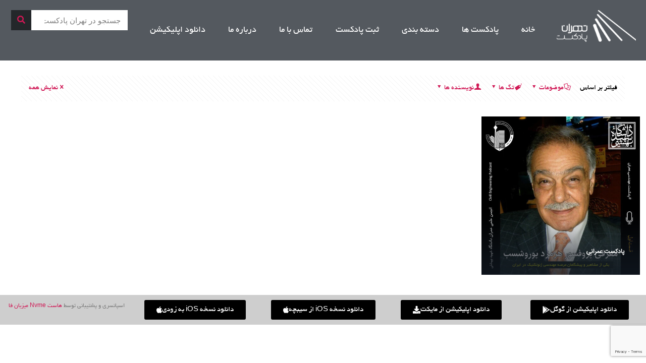

--- FILE ---
content_type: text/html; charset=UTF-8
request_url: https://tehranpodcast.ir/author/civilsbu/
body_size: 93666
content:
<!DOCTYPE html>
<html dir="rtl" lang="fa-IR">
<head>
	<meta charset="UTF-8">
	<meta name="viewport" content="width=device-width, initial-scale=1.0, viewport-fit=cover" />		<meta name='robots' content='index, follow, max-image-preview:large, max-snippet:-1, max-video-preview:-1' />
<script type="text/javascript">
/* <![CDATA[ */
window.koko_analytics = {"url":"https:\/\/tehranpodcast.ir\/wp-admin\/admin-ajax.php?action=koko_analytics_collect","site_url":"https:\/\/tehranpodcast.ir","post_id":0,"path":"\/author\/civilsbu\/","method":"cookie","use_cookie":true};
/* ]]> */
</script>
<link rel="alternate" hreflang="fa-IR" href="https://tehranpodcast.ir/author/civilsbu/"/>
<!-- Global site tag (gtag.js) - Google Analytics -->
<script async src="https://www.googletagmanager.com/gtag/js?id=UA-112478053-1"></script>
<script>
  window.dataLayer = window.dataLayer || [];
  function gtag(){dataLayer.push(arguments);}
  gtag('js', new Date());

  gtag('config', 'UA-112478053-1');
</script>
<meta name="format-detection" content="telephone=no">
<meta name="viewport" content="width=device-width, initial-scale=1" />
<link rel="shortcut icon" href="https://tehranpodcast.ir/wp-content/uploads/2025/09/FavIcon-32.png#96780" type="image/x-icon" />
<link rel="apple-touch-icon" href="https://tehranpodcast.ir/wp-content/uploads/2025/09/FavIcon-128.png#96781" />
<meta name="theme-color" content="#ffffff" media="(prefers-color-scheme: light)">
<meta name="theme-color" content="#ffffff" media="(prefers-color-scheme: dark)">

	<!-- This site is optimized with the Yoast SEO Premium plugin v22.7 (Yoast SEO v26.7) - https://yoast.com/wordpress/plugins/seo/ -->
	<title>CivilSBU, نویسنده در تهران پادکست</title>
	<link rel="canonical" href="https://tehranpodcast.ir/author/civilsbu/" />
	<meta property="og:locale" content="fa_IR" />
	<meta property="og:type" content="profile" />
	<meta property="og:title" content="CivilSBU" />
	<meta property="og:url" content="https://tehranpodcast.ir/author/civilsbu/" />
	<meta property="og:site_name" content="تهران پادکست" />
	<meta property="og:image" content="https://secure.gravatar.com/avatar/0824fab116f70c90e40c1010ef180140?s=500&d=mm&r=g" />
	<meta name="twitter:card" content="summary_large_image" />
	<meta name="twitter:site" content="@tehran_podcast" />
	<script type="application/ld+json" class="yoast-schema-graph">{"@context":"https://schema.org","@graph":[{"@type":"ProfilePage","@id":"https://tehranpodcast.ir/author/civilsbu/","url":"https://tehranpodcast.ir/author/civilsbu/","name":"CivilSBU, نویسنده در تهران پادکست","isPartOf":{"@id":"https://tehranpodcast.ir/#website"},"primaryImageOfPage":{"@id":"https://tehranpodcast.ir/author/civilsbu/#primaryimage"},"image":{"@id":"https://tehranpodcast.ir/author/civilsbu/#primaryimage"},"thumbnailUrl":"https://tehranpodcast.ir/wp-content/uploads/2021/06/Final-Poster-1500.jpg","breadcrumb":{"@id":"https://tehranpodcast.ir/author/civilsbu/#breadcrumb"},"inLanguage":"fa-IR","potentialAction":[{"@type":"ReadAction","target":["https://tehranpodcast.ir/author/civilsbu/"]}]},{"@type":"ImageObject","inLanguage":"fa-IR","@id":"https://tehranpodcast.ir/author/civilsbu/#primaryimage","url":"https://tehranpodcast.ir/wp-content/uploads/2021/06/Final-Poster-1500.jpg","contentUrl":"https://tehranpodcast.ir/wp-content/uploads/2021/06/Final-Poster-1500.jpg","width":500,"height":500},{"@type":"BreadcrumbList","@id":"https://tehranpodcast.ir/author/civilsbu/#breadcrumb","itemListElement":[{"@type":"ListItem","position":1,"name":"خانه","item":"https://tehranpodcast.ir/"},{"@type":"ListItem","position":2,"name":"بایگانی‌ها برای CivilSBU"}]},{"@type":"WebSite","@id":"https://tehranpodcast.ir/#website","url":"https://tehranpodcast.ir/","name":"تهران پادکست","description":"پادکست خوب گوش کنیم","publisher":{"@id":"https://tehranpodcast.ir/#organization"},"alternateName":"تی پاد","potentialAction":[{"@type":"SearchAction","target":{"@type":"EntryPoint","urlTemplate":"https://tehranpodcast.ir/?s={search_term_string}"},"query-input":{"@type":"PropertyValueSpecification","valueRequired":true,"valueName":"search_term_string"}}],"inLanguage":"fa-IR"},{"@type":"Organization","@id":"https://tehranpodcast.ir/#organization","name":"تهران پادکست","alternateName":"تی پاد","url":"https://tehranpodcast.ir/","logo":{"@type":"ImageObject","inLanguage":"fa-IR","@id":"https://tehranpodcast.ir/#/schema/logo/image/","url":"https://tehranpodcast.ir/wp-content/uploads/2023/09/TPOD.jpg","contentUrl":"https://tehranpodcast.ir/wp-content/uploads/2023/09/TPOD.jpg","width":1500,"height":1500,"caption":"تهران پادکست"},"image":{"@id":"https://tehranpodcast.ir/#/schema/logo/image/"},"sameAs":["https://x.com/tehran_podcast","https://t.me/tehranpodcast","https://instagram.com/tehpodcast"]},{"@type":"Person","@id":"https://tehranpodcast.ir/#/schema/person/235596cb77e34719faa813d9d5f2fa20","name":"CivilSBU","image":{"@type":"ImageObject","inLanguage":"fa-IR","@id":"https://tehranpodcast.ir/#/schema/person/image/","url":"https://secure.gravatar.com/avatar/8862766c9c0b1a436f800c991cedc05d074fea28d69274acda569f7693cf53f1?s=96&d=mm&r=g","contentUrl":"https://secure.gravatar.com/avatar/8862766c9c0b1a436f800c991cedc05d074fea28d69274acda569f7693cf53f1?s=96&d=mm&r=g","caption":"CivilSBU"},"mainEntityOfPage":{"@id":"https://tehranpodcast.ir/author/civilsbu/"}}]}</script>
	<!-- / Yoast SEO Premium plugin. -->


<style id='wp-img-auto-sizes-contain-inline-css' type='text/css'>
img:is([sizes=auto i],[sizes^="auto," i]){contain-intrinsic-size:3000px 1500px}
/*# sourceURL=wp-img-auto-sizes-contain-inline-css */
</style>
<link rel='stylesheet' id='anwp-pg-styles-rtl-css' href='https://tehranpodcast.ir/wp-content/plugins/anwp-post-grid-for-elementor/public/css/styles-rtl.min.css?ver=1.3.3' type='text/css' media='all' />
<style id='wp-emoji-styles-inline-css' type='text/css'>

	img.wp-smiley, img.emoji {
		display: inline !important;
		border: none !important;
		box-shadow: none !important;
		height: 1em !important;
		width: 1em !important;
		margin: 0 0.07em !important;
		vertical-align: -0.1em !important;
		background: none !important;
		padding: 0 !important;
	}
/*# sourceURL=wp-emoji-styles-inline-css */
</style>
<link rel='stylesheet' id='wp-block-library-rtl-css' href='https://tehranpodcast.ir/wp-includes/css/dist/block-library/style-rtl.min.css?ver=6.9' type='text/css' media='all' />
<style id='classic-theme-styles-inline-css' type='text/css'>
/*! This file is auto-generated */
.wp-block-button__link{color:#fff;background-color:#32373c;border-radius:9999px;box-shadow:none;text-decoration:none;padding:calc(.667em + 2px) calc(1.333em + 2px);font-size:1.125em}.wp-block-file__button{background:#32373c;color:#fff;text-decoration:none}
/*# sourceURL=/wp-includes/css/classic-themes.min.css */
</style>
<style id='powerpress-player-block-style-inline-css' type='text/css'>


/*# sourceURL=https://tehranpodcast.ir/wp-content/plugins/powerpress/blocks/player-block/build/style-index.css */
</style>
<style id='global-styles-inline-css' type='text/css'>
:root{--wp--preset--aspect-ratio--square: 1;--wp--preset--aspect-ratio--4-3: 4/3;--wp--preset--aspect-ratio--3-4: 3/4;--wp--preset--aspect-ratio--3-2: 3/2;--wp--preset--aspect-ratio--2-3: 2/3;--wp--preset--aspect-ratio--16-9: 16/9;--wp--preset--aspect-ratio--9-16: 9/16;--wp--preset--color--black: #000000;--wp--preset--color--cyan-bluish-gray: #abb8c3;--wp--preset--color--white: #ffffff;--wp--preset--color--pale-pink: #f78da7;--wp--preset--color--vivid-red: #cf2e2e;--wp--preset--color--luminous-vivid-orange: #ff6900;--wp--preset--color--luminous-vivid-amber: #fcb900;--wp--preset--color--light-green-cyan: #7bdcb5;--wp--preset--color--vivid-green-cyan: #00d084;--wp--preset--color--pale-cyan-blue: #8ed1fc;--wp--preset--color--vivid-cyan-blue: #0693e3;--wp--preset--color--vivid-purple: #9b51e0;--wp--preset--gradient--vivid-cyan-blue-to-vivid-purple: linear-gradient(135deg,rgb(6,147,227) 0%,rgb(155,81,224) 100%);--wp--preset--gradient--light-green-cyan-to-vivid-green-cyan: linear-gradient(135deg,rgb(122,220,180) 0%,rgb(0,208,130) 100%);--wp--preset--gradient--luminous-vivid-amber-to-luminous-vivid-orange: linear-gradient(135deg,rgb(252,185,0) 0%,rgb(255,105,0) 100%);--wp--preset--gradient--luminous-vivid-orange-to-vivid-red: linear-gradient(135deg,rgb(255,105,0) 0%,rgb(207,46,46) 100%);--wp--preset--gradient--very-light-gray-to-cyan-bluish-gray: linear-gradient(135deg,rgb(238,238,238) 0%,rgb(169,184,195) 100%);--wp--preset--gradient--cool-to-warm-spectrum: linear-gradient(135deg,rgb(74,234,220) 0%,rgb(151,120,209) 20%,rgb(207,42,186) 40%,rgb(238,44,130) 60%,rgb(251,105,98) 80%,rgb(254,248,76) 100%);--wp--preset--gradient--blush-light-purple: linear-gradient(135deg,rgb(255,206,236) 0%,rgb(152,150,240) 100%);--wp--preset--gradient--blush-bordeaux: linear-gradient(135deg,rgb(254,205,165) 0%,rgb(254,45,45) 50%,rgb(107,0,62) 100%);--wp--preset--gradient--luminous-dusk: linear-gradient(135deg,rgb(255,203,112) 0%,rgb(199,81,192) 50%,rgb(65,88,208) 100%);--wp--preset--gradient--pale-ocean: linear-gradient(135deg,rgb(255,245,203) 0%,rgb(182,227,212) 50%,rgb(51,167,181) 100%);--wp--preset--gradient--electric-grass: linear-gradient(135deg,rgb(202,248,128) 0%,rgb(113,206,126) 100%);--wp--preset--gradient--midnight: linear-gradient(135deg,rgb(2,3,129) 0%,rgb(40,116,252) 100%);--wp--preset--font-size--small: 13px;--wp--preset--font-size--medium: 20px;--wp--preset--font-size--large: 36px;--wp--preset--font-size--x-large: 42px;--wp--preset--spacing--20: 0.44rem;--wp--preset--spacing--30: 0.67rem;--wp--preset--spacing--40: 1rem;--wp--preset--spacing--50: 1.5rem;--wp--preset--spacing--60: 2.25rem;--wp--preset--spacing--70: 3.38rem;--wp--preset--spacing--80: 5.06rem;--wp--preset--shadow--natural: 6px 6px 9px rgba(0, 0, 0, 0.2);--wp--preset--shadow--deep: 12px 12px 50px rgba(0, 0, 0, 0.4);--wp--preset--shadow--sharp: 6px 6px 0px rgba(0, 0, 0, 0.2);--wp--preset--shadow--outlined: 6px 6px 0px -3px rgb(255, 255, 255), 6px 6px rgb(0, 0, 0);--wp--preset--shadow--crisp: 6px 6px 0px rgb(0, 0, 0);}:where(.is-layout-flex){gap: 0.5em;}:where(.is-layout-grid){gap: 0.5em;}body .is-layout-flex{display: flex;}.is-layout-flex{flex-wrap: wrap;align-items: center;}.is-layout-flex > :is(*, div){margin: 0;}body .is-layout-grid{display: grid;}.is-layout-grid > :is(*, div){margin: 0;}:where(.wp-block-columns.is-layout-flex){gap: 2em;}:where(.wp-block-columns.is-layout-grid){gap: 2em;}:where(.wp-block-post-template.is-layout-flex){gap: 1.25em;}:where(.wp-block-post-template.is-layout-grid){gap: 1.25em;}.has-black-color{color: var(--wp--preset--color--black) !important;}.has-cyan-bluish-gray-color{color: var(--wp--preset--color--cyan-bluish-gray) !important;}.has-white-color{color: var(--wp--preset--color--white) !important;}.has-pale-pink-color{color: var(--wp--preset--color--pale-pink) !important;}.has-vivid-red-color{color: var(--wp--preset--color--vivid-red) !important;}.has-luminous-vivid-orange-color{color: var(--wp--preset--color--luminous-vivid-orange) !important;}.has-luminous-vivid-amber-color{color: var(--wp--preset--color--luminous-vivid-amber) !important;}.has-light-green-cyan-color{color: var(--wp--preset--color--light-green-cyan) !important;}.has-vivid-green-cyan-color{color: var(--wp--preset--color--vivid-green-cyan) !important;}.has-pale-cyan-blue-color{color: var(--wp--preset--color--pale-cyan-blue) !important;}.has-vivid-cyan-blue-color{color: var(--wp--preset--color--vivid-cyan-blue) !important;}.has-vivid-purple-color{color: var(--wp--preset--color--vivid-purple) !important;}.has-black-background-color{background-color: var(--wp--preset--color--black) !important;}.has-cyan-bluish-gray-background-color{background-color: var(--wp--preset--color--cyan-bluish-gray) !important;}.has-white-background-color{background-color: var(--wp--preset--color--white) !important;}.has-pale-pink-background-color{background-color: var(--wp--preset--color--pale-pink) !important;}.has-vivid-red-background-color{background-color: var(--wp--preset--color--vivid-red) !important;}.has-luminous-vivid-orange-background-color{background-color: var(--wp--preset--color--luminous-vivid-orange) !important;}.has-luminous-vivid-amber-background-color{background-color: var(--wp--preset--color--luminous-vivid-amber) !important;}.has-light-green-cyan-background-color{background-color: var(--wp--preset--color--light-green-cyan) !important;}.has-vivid-green-cyan-background-color{background-color: var(--wp--preset--color--vivid-green-cyan) !important;}.has-pale-cyan-blue-background-color{background-color: var(--wp--preset--color--pale-cyan-blue) !important;}.has-vivid-cyan-blue-background-color{background-color: var(--wp--preset--color--vivid-cyan-blue) !important;}.has-vivid-purple-background-color{background-color: var(--wp--preset--color--vivid-purple) !important;}.has-black-border-color{border-color: var(--wp--preset--color--black) !important;}.has-cyan-bluish-gray-border-color{border-color: var(--wp--preset--color--cyan-bluish-gray) !important;}.has-white-border-color{border-color: var(--wp--preset--color--white) !important;}.has-pale-pink-border-color{border-color: var(--wp--preset--color--pale-pink) !important;}.has-vivid-red-border-color{border-color: var(--wp--preset--color--vivid-red) !important;}.has-luminous-vivid-orange-border-color{border-color: var(--wp--preset--color--luminous-vivid-orange) !important;}.has-luminous-vivid-amber-border-color{border-color: var(--wp--preset--color--luminous-vivid-amber) !important;}.has-light-green-cyan-border-color{border-color: var(--wp--preset--color--light-green-cyan) !important;}.has-vivid-green-cyan-border-color{border-color: var(--wp--preset--color--vivid-green-cyan) !important;}.has-pale-cyan-blue-border-color{border-color: var(--wp--preset--color--pale-cyan-blue) !important;}.has-vivid-cyan-blue-border-color{border-color: var(--wp--preset--color--vivid-cyan-blue) !important;}.has-vivid-purple-border-color{border-color: var(--wp--preset--color--vivid-purple) !important;}.has-vivid-cyan-blue-to-vivid-purple-gradient-background{background: var(--wp--preset--gradient--vivid-cyan-blue-to-vivid-purple) !important;}.has-light-green-cyan-to-vivid-green-cyan-gradient-background{background: var(--wp--preset--gradient--light-green-cyan-to-vivid-green-cyan) !important;}.has-luminous-vivid-amber-to-luminous-vivid-orange-gradient-background{background: var(--wp--preset--gradient--luminous-vivid-amber-to-luminous-vivid-orange) !important;}.has-luminous-vivid-orange-to-vivid-red-gradient-background{background: var(--wp--preset--gradient--luminous-vivid-orange-to-vivid-red) !important;}.has-very-light-gray-to-cyan-bluish-gray-gradient-background{background: var(--wp--preset--gradient--very-light-gray-to-cyan-bluish-gray) !important;}.has-cool-to-warm-spectrum-gradient-background{background: var(--wp--preset--gradient--cool-to-warm-spectrum) !important;}.has-blush-light-purple-gradient-background{background: var(--wp--preset--gradient--blush-light-purple) !important;}.has-blush-bordeaux-gradient-background{background: var(--wp--preset--gradient--blush-bordeaux) !important;}.has-luminous-dusk-gradient-background{background: var(--wp--preset--gradient--luminous-dusk) !important;}.has-pale-ocean-gradient-background{background: var(--wp--preset--gradient--pale-ocean) !important;}.has-electric-grass-gradient-background{background: var(--wp--preset--gradient--electric-grass) !important;}.has-midnight-gradient-background{background: var(--wp--preset--gradient--midnight) !important;}.has-small-font-size{font-size: var(--wp--preset--font-size--small) !important;}.has-medium-font-size{font-size: var(--wp--preset--font-size--medium) !important;}.has-large-font-size{font-size: var(--wp--preset--font-size--large) !important;}.has-x-large-font-size{font-size: var(--wp--preset--font-size--x-large) !important;}
:where(.wp-block-post-template.is-layout-flex){gap: 1.25em;}:where(.wp-block-post-template.is-layout-grid){gap: 1.25em;}
:where(.wp-block-term-template.is-layout-flex){gap: 1.25em;}:where(.wp-block-term-template.is-layout-grid){gap: 1.25em;}
:where(.wp-block-columns.is-layout-flex){gap: 2em;}:where(.wp-block-columns.is-layout-grid){gap: 2em;}
:root :where(.wp-block-pullquote){font-size: 1.5em;line-height: 1.6;}
/*# sourceURL=global-styles-inline-css */
</style>
<link rel='stylesheet' id='livuvo-plugin-styles-css' href='https://tehranpodcast.ir/wp-content/plugins/Livuvo-v1.6.1/includes/../assets/css/livuvo-plugin-styles.css?ver=1.6.1' type='text/css' media='all' />
<link rel='stylesheet' id='font-awesome5-css' href='https://tehranpodcast.ir/wp-content/plugins/mobile_footer_menu//inc/font-awesome/all.css?ver=6.9' type='text/css' media='all' />
<link rel='stylesheet' id='font-awesome-conflict-css' href='https://tehranpodcast.ir/wp-content/plugins/mobile_footer_menu//inc/font-awesome/v4-shims.css?ver=6.9' type='text/css' media='all' />
<link rel='stylesheet' id='jd-custom-style-css' href='https://tehranpodcast.ir/wp-content/cache/background-css/tehranpodcast.ir/wp-content/plugins/mobile_footer_menu//inc/assets/css/custom.css?ver=6.9&wpr_t=1768779918' type='text/css' media='all' />
<link rel='stylesheet' id='mfn-be-css' href='https://tehranpodcast.ir/wp-content/themes/theme/css/be.css?ver=27.5.10' type='text/css' media='all' />
<link rel='stylesheet' id='mfn-animations-css' href='https://tehranpodcast.ir/wp-content/themes/theme/assets/animations/animations.min.css?ver=27.5.10' type='text/css' media='all' />
<link rel='stylesheet' id='mfn-font-awesome-css' href='https://tehranpodcast.ir/wp-content/themes/theme/fonts/fontawesome/fontawesome.css?ver=27.5.10' type='text/css' media='all' />
<link rel='stylesheet' id='mfn-jplayer-css' href='https://tehranpodcast.ir/wp-content/cache/background-css/tehranpodcast.ir/wp-content/themes/theme/assets/jplayer/css/jplayer.blue.monday.min.css?ver=27.5.10&wpr_t=1768779918' type='text/css' media='all' />
<link rel='stylesheet' id='mfn-responsive-css' href='https://tehranpodcast.ir/wp-content/cache/background-css/tehranpodcast.ir/wp-content/themes/theme/css/responsive.css?ver=27.5.10&wpr_t=1768779918' type='text/css' media='all' />
<link rel='stylesheet' id='elementor-frontend-css' href='https://tehranpodcast.ir/wp-content/plugins/elementor/assets/css/frontend.min.css?ver=3.34.1' type='text/css' media='all' />
<link rel='stylesheet' id='widget-image-css' href='https://tehranpodcast.ir/wp-content/plugins/elementor/assets/css/widget-image-rtl.min.css?ver=3.34.1' type='text/css' media='all' />
<link rel='stylesheet' id='widget-nav-menu-css' href='https://tehranpodcast.ir/wp-content/plugins/elementor-pro/assets/css/widget-nav-menu-rtl.min.css?ver=3.33.2' type='text/css' media='all' />
<link rel='stylesheet' id='widget-search-form-css' href='https://tehranpodcast.ir/wp-content/plugins/elementor-pro/assets/css/widget-search-form-rtl.min.css?ver=3.33.2' type='text/css' media='all' />
<link rel='stylesheet' id='elementor-icons-shared-0-css' href='https://tehranpodcast.ir/wp-content/plugins/elementor/assets/lib/font-awesome/css/fontawesome.min.css?ver=5.15.3' type='text/css' media='all' />
<link rel='stylesheet' id='elementor-icons-fa-solid-css' href='https://tehranpodcast.ir/wp-content/plugins/elementor/assets/lib/font-awesome/css/solid.min.css?ver=5.15.3' type='text/css' media='all' />
<link rel='stylesheet' id='elementor-icons-css' href='https://tehranpodcast.ir/wp-content/plugins/elementor/assets/lib/eicons/css/elementor-icons.min.css?ver=5.45.0' type='text/css' media='all' />
<link rel='stylesheet' id='elementor-post-12231-css' href='https://tehranpodcast.ir/wp-content/uploads/elementor/css/post-12231.css?ver=1768617023' type='text/css' media='all' />
<link rel='stylesheet' id='elementor-post-73498-css' href='https://tehranpodcast.ir/wp-content/uploads/elementor/css/post-73498.css?ver=1768617023' type='text/css' media='all' />
<link rel='stylesheet' id='elementor-post-73506-css' href='https://tehranpodcast.ir/wp-content/uploads/elementor/css/post-73506.css?ver=1768617023' type='text/css' media='all' />
<style id='mfn-dynamic-inline-css' type='text/css'>
@font-face{font-family:"IranSnas";src:url("https://tehranpodcast.ir/wp-content/uploads/2024/12/IRANSans.ttf#91090") format("truetype");font-weight:normal;font-style:normal;font-display:swap}@font-face{font-family:"BYekan";src:url("https://tehranpodcast.ir/wp-content/uploads/2024/12/Yekan.ttf#91091") format("truetype");font-weight:normal;font-style:normal;font-display:swap}
#Subheader{background-image:var(--wpr-bg-3beeae78-9fe7-4f69-b727-e99ad1eecce0);background-repeat:no-repeat;background-position:center top;background-size:cover}
html{background-color:#ffffff}#Wrapper,#Content,.mfn-popup .mfn-popup-content,.mfn-off-canvas-sidebar .mfn-off-canvas-content-wrapper,.mfn-cart-holder,.mfn-header-login,#Top_bar .search_wrapper,#Top_bar .top_bar_right .mfn-live-search-box,.column_livesearch .mfn-live-search-wrapper,.column_livesearch .mfn-live-search-box{background-color:#545553}.layout-boxed.mfn-bebuilder-header.mfn-ui #Wrapper .mfn-only-sample-content{background-color:#545553}body:not(.template-slider) #Header{min-height:0px}body.header-below:not(.template-slider) #Header{padding-top:0px}.has-search-overlay.search-overlay-opened #search-overlay{background-color:rgba(0,0,0,0.6)}body,span.date_label,.timeline_items li h3 span,input[type="date"],input[type="text"],input[type="password"],input[type="tel"],input[type="email"],input[type="url"],textarea,select,.offer_li .title h3,.mfn-menu-item-megamenu{font-family:"BYekan",-apple-system,BlinkMacSystemFont,"Segoe UI",Roboto,Oxygen-Sans,Ubuntu,Cantarell,"Helvetica Neue",sans-serif}.lead,.big{font-family:"BYekan",-apple-system,BlinkMacSystemFont,"Segoe UI",Roboto,Oxygen-Sans,Ubuntu,Cantarell,"Helvetica Neue",sans-serif}#menu > ul > li > a,#overlay-menu ul li a{font-family:"BYekan",-apple-system,BlinkMacSystemFont,"Segoe UI",Roboto,Oxygen-Sans,Ubuntu,Cantarell,"Helvetica Neue",sans-serif}#Subheader .title{font-family:"BYekan",-apple-system,BlinkMacSystemFont,"Segoe UI",Roboto,Oxygen-Sans,Ubuntu,Cantarell,"Helvetica Neue",sans-serif}h1,h2,h3,h4,.text-logo #logo{font-family:"IranSnas",-apple-system,BlinkMacSystemFont,"Segoe UI",Roboto,Oxygen-Sans,Ubuntu,Cantarell,"Helvetica Neue",sans-serif}h5,h6{font-family:"BYekan",-apple-system,BlinkMacSystemFont,"Segoe UI",Roboto,Oxygen-Sans,Ubuntu,Cantarell,"Helvetica Neue",sans-serif}blockquote{font-family:"BYekan",-apple-system,BlinkMacSystemFont,"Segoe UI",Roboto,Oxygen-Sans,Ubuntu,Cantarell,"Helvetica Neue",sans-serif}.chart_box .chart .num,.counter .desc_wrapper .number-wrapper,.how_it_works .image .number,.pricing-box .plan-header .price,.quick_fact .number-wrapper,.woocommerce .product div.entry-summary .price{font-family:"BYekan",-apple-system,BlinkMacSystemFont,"Segoe UI",Roboto,Oxygen-Sans,Ubuntu,Cantarell,"Helvetica Neue",sans-serif}body,.mfn-menu-item-megamenu{font-size:14px;line-height:21px;font-weight:400;letter-spacing:0px}.lead,.big{font-size:16px;line-height:28px;font-weight:400;letter-spacing:0px}#menu > ul > li > a,#overlay-menu ul li a{font-size:23px;font-weight:400;letter-spacing:0px}#overlay-menu ul li a{line-height:34.5px}#Subheader .title{font-size:25px;line-height:25px;font-weight:400;letter-spacing:0px}h1,.text-logo #logo{font-size:21px;line-height:25px;font-weight:300;letter-spacing:0px}h2{font-size:12px;line-height:25px;font-weight:300;letter-spacing:0px}h3,.woocommerce ul.products li.product h3,.woocommerce #customer_login h2{font-size:25px;line-height:27px;font-weight:300;letter-spacing:0px}h4,.woocommerce .woocommerce-order-details__title,.woocommerce .wc-bacs-bank-details-heading,.woocommerce .woocommerce-customer-details h2{font-size:21px;line-height:25px;font-weight:300;letter-spacing:0px}h5{font-size:18px;line-height:19px;font-weight:700;letter-spacing:0px}h6{font-size:14px;line-height:19px;font-weight:400;letter-spacing:0px}#Intro .intro-title{font-size:70px;line-height:70px;font-weight:400;letter-spacing:0px}@media only screen and (min-width:768px) and (max-width:959px){body,.mfn-menu-item-megamenu{font-size:13px;line-height:19px;font-weight:400;letter-spacing:0px}.lead,.big{font-size:14px;line-height:24px;font-weight:400;letter-spacing:0px}#menu > ul > li > a,#overlay-menu ul li a{font-size:20px;font-weight:400;letter-spacing:0px}#overlay-menu ul li a{line-height:30px}#Subheader .title{font-size:21px;line-height:21px;font-weight:400;letter-spacing:0px}h1,.text-logo #logo{font-size:18px;line-height:21px;font-weight:300;letter-spacing:0px}h2{font-size:13px;line-height:21px;font-weight:300;letter-spacing:0px}h3,.woocommerce ul.products li.product h3,.woocommerce #customer_login h2{font-size:21px;line-height:23px;font-weight:300;letter-spacing:0px}h4,.woocommerce .woocommerce-order-details__title,.woocommerce .wc-bacs-bank-details-heading,.woocommerce .woocommerce-customer-details h2{font-size:18px;line-height:21px;font-weight:300;letter-spacing:0px}h5{font-size:15px;line-height:19px;font-weight:700;letter-spacing:0px}h6{font-size:13px;line-height:19px;font-weight:400;letter-spacing:0px}#Intro .intro-title{font-size:60px;line-height:60px;font-weight:400;letter-spacing:0px}blockquote{font-size:15px}.chart_box .chart .num{font-size:45px;line-height:45px}.counter .desc_wrapper .number-wrapper{font-size:45px;line-height:45px}.counter .desc_wrapper .title{font-size:14px;line-height:18px}.faq .question .title{font-size:14px}.fancy_heading .title{font-size:38px;line-height:38px}.offer .offer_li .desc_wrapper .title h3{font-size:32px;line-height:32px}.offer_thumb_ul li.offer_thumb_li .desc_wrapper .title h3{font-size:32px;line-height:32px}.pricing-box .plan-header h2{font-size:27px;line-height:27px}.pricing-box .plan-header .price > span{font-size:40px;line-height:40px}.pricing-box .plan-header .price sup.currency{font-size:18px;line-height:18px}.pricing-box .plan-header .price sup.period{font-size:14px;line-height:14px}.quick_fact .number-wrapper{font-size:80px;line-height:80px}.trailer_box .desc h2{font-size:27px;line-height:27px}.widget > h3{font-size:17px;line-height:20px}}@media only screen and (min-width:480px) and (max-width:767px){body,.mfn-menu-item-megamenu{font-size:13px;line-height:19px;font-weight:400;letter-spacing:0px}.lead,.big{font-size:13px;line-height:21px;font-weight:400;letter-spacing:0px}#menu > ul > li > a,#overlay-menu ul li a{font-size:17px;font-weight:400;letter-spacing:0px}#overlay-menu ul li a{line-height:25.5px}#Subheader .title{font-size:19px;line-height:19px;font-weight:400;letter-spacing:0px}h1,.text-logo #logo{font-size:16px;line-height:19px;font-weight:300;letter-spacing:0px}h2{font-size:13px;line-height:19px;font-weight:300;letter-spacing:0px}h3,.woocommerce ul.products li.product h3,.woocommerce #customer_login h2{font-size:19px;line-height:20px;font-weight:300;letter-spacing:0px}h4,.woocommerce .woocommerce-order-details__title,.woocommerce .wc-bacs-bank-details-heading,.woocommerce .woocommerce-customer-details h2{font-size:16px;line-height:19px;font-weight:300;letter-spacing:0px}h5{font-size:14px;line-height:19px;font-weight:700;letter-spacing:0px}h6{font-size:13px;line-height:19px;font-weight:400;letter-spacing:0px}#Intro .intro-title{font-size:53px;line-height:53px;font-weight:400;letter-spacing:0px}blockquote{font-size:14px}.chart_box .chart .num{font-size:40px;line-height:40px}.counter .desc_wrapper .number-wrapper{font-size:40px;line-height:40px}.counter .desc_wrapper .title{font-size:13px;line-height:16px}.faq .question .title{font-size:13px}.fancy_heading .title{font-size:34px;line-height:34px}.offer .offer_li .desc_wrapper .title h3{font-size:28px;line-height:28px}.offer_thumb_ul li.offer_thumb_li .desc_wrapper .title h3{font-size:28px;line-height:28px}.pricing-box .plan-header h2{font-size:24px;line-height:24px}.pricing-box .plan-header .price > span{font-size:34px;line-height:34px}.pricing-box .plan-header .price sup.currency{font-size:16px;line-height:16px}.pricing-box .plan-header .price sup.period{font-size:13px;line-height:13px}.quick_fact .number-wrapper{font-size:70px;line-height:70px}.trailer_box .desc h2{font-size:24px;line-height:24px}.widget > h3{font-size:16px;line-height:19px}}@media only screen and (max-width:479px){body,.mfn-menu-item-megamenu{font-size:13px;line-height:19px;font-weight:400;letter-spacing:0px}.lead,.big{font-size:13px;line-height:19px;font-weight:400;letter-spacing:0px}#menu > ul > li > a,#overlay-menu ul li a{font-size:14px;font-weight:400;letter-spacing:0px}#overlay-menu ul li a{line-height:21px}#Subheader .title{font-size:15px;line-height:19px;font-weight:400;letter-spacing:0px}h1,.text-logo #logo{font-size:13px;line-height:19px;font-weight:300;letter-spacing:0px}h2{font-size:13px;line-height:19px;font-weight:300;letter-spacing:0px}h3,.woocommerce ul.products li.product h3,.woocommerce #customer_login h2{font-size:15px;line-height:19px;font-weight:300;letter-spacing:0px}h4,.woocommerce .woocommerce-order-details__title,.woocommerce .wc-bacs-bank-details-heading,.woocommerce .woocommerce-customer-details h2{font-size:13px;line-height:19px;font-weight:300;letter-spacing:0px}h5{font-size:13px;line-height:19px;font-weight:700;letter-spacing:0px}h6{font-size:13px;line-height:19px;font-weight:400;letter-spacing:0px}#Intro .intro-title{font-size:42px;line-height:42px;font-weight:400;letter-spacing:0px}blockquote{font-size:13px}.chart_box .chart .num{font-size:35px;line-height:35px}.counter .desc_wrapper .number-wrapper{font-size:35px;line-height:35px}.counter .desc_wrapper .title{font-size:13px;line-height:26px}.faq .question .title{font-size:13px}.fancy_heading .title{font-size:30px;line-height:30px}.offer .offer_li .desc_wrapper .title h3{font-size:26px;line-height:26px}.offer_thumb_ul li.offer_thumb_li .desc_wrapper .title h3{font-size:26px;line-height:26px}.pricing-box .plan-header h2{font-size:21px;line-height:21px}.pricing-box .plan-header .price > span{font-size:32px;line-height:32px}.pricing-box .plan-header .price sup.currency{font-size:14px;line-height:14px}.pricing-box .plan-header .price sup.period{font-size:13px;line-height:13px}.quick_fact .number-wrapper{font-size:60px;line-height:60px}.trailer_box .desc h2{font-size:21px;line-height:21px}.widget > h3{font-size:15px;line-height:18px}}.with_aside .sidebar.columns{width:25%}.with_aside .sections_group{width:75%}.aside_both .sidebar.columns{width:20%}.aside_both .sidebar.sidebar-1{margin-left:-80%}.aside_both .sections_group{width:60%;margin-left:20%}@media only screen and (min-width:1240px){#Wrapper,.with_aside .content_wrapper{max-width:1240px}body.layout-boxed.mfn-header-scrolled .mfn-header-tmpl.mfn-sticky-layout-width{max-width:1240px;left:0;right:0;margin-left:auto;margin-right:auto}body.layout-boxed:not(.mfn-header-scrolled) .mfn-header-tmpl.mfn-header-layout-width,body.layout-boxed .mfn-header-tmpl.mfn-header-layout-width:not(.mfn-hasSticky){max-width:1240px;left:0;right:0;margin-left:auto;margin-right:auto}body.layout-boxed.mfn-bebuilder-header.mfn-ui .mfn-only-sample-content{max-width:1240px;margin-left:auto;margin-right:auto}.section_wrapper,.container{max-width:1220px}.layout-boxed.header-boxed #Top_bar.is-sticky{max-width:1240px}}@media only screen and (max-width:767px){#Wrapper{max-width:calc(100% - 67px)}.content_wrapper .section_wrapper,.container,.four.columns .widget-area{max-width:550px !important;padding-left:33px;padding-right:33px}}body{--mfn-button-font-family:inherit;--mfn-button-font-size:14px;--mfn-button-font-weight:400;--mfn-button-font-style:inherit;--mfn-button-letter-spacing:0px;--mfn-button-padding:16px 20px 16px 20px;--mfn-button-border-width:0;--mfn-button-border-radius:5px 5px 5px 5px;--mfn-button-gap:10px;--mfn-button-transition:0.2s;--mfn-button-color:#d01855;--mfn-button-color-hover:#d01855;--mfn-button-bg:#f7f7f7;--mfn-button-bg-hover:#eaeaea;--mfn-button-border-color:transparent;--mfn-button-border-color-hover:transparent;--mfn-button-icon-color:#d01855;--mfn-button-icon-color-hover:#d01855;--mfn-button-box-shadow:unset;--mfn-button-theme-color:#ffffff;--mfn-button-theme-color-hover:#ffffff;--mfn-button-theme-bg:#d01855;--mfn-button-theme-bg-hover:#c30b48;--mfn-button-theme-border-color:transparent;--mfn-button-theme-border-color-hover:transparent;--mfn-button-theme-icon-color:#ffffff;--mfn-button-theme-icon-color-hover:#ffffff;--mfn-button-theme-box-shadow:unset;--mfn-button-shop-color:#ffffff;--mfn-button-shop-color-hover:#ffffff;--mfn-button-shop-bg:#d01855;--mfn-button-shop-bg-hover:#c30b48;--mfn-button-shop-border-color:transparent;--mfn-button-shop-border-color-hover:transparent;--mfn-button-shop-icon-color:#626262;--mfn-button-shop-icon-color-hover:#626262;--mfn-button-shop-box-shadow:unset;--mfn-button-action-color:#747474;--mfn-button-action-color-hover:#747474;--mfn-button-action-bg:#f7f7f7;--mfn-button-action-bg-hover:#eaeaea;--mfn-button-action-border-color:transparent;--mfn-button-action-border-color-hover:transparent;--mfn-button-action-icon-color:#626262;--mfn-button-action-icon-color-hover:#626262;--mfn-button-action-box-shadow:unset}@media only screen and (max-width:959px){body{}}@media only screen and (max-width:768px){body{}}#Top_bar #logo,.header-fixed #Top_bar #logo,.header-plain #Top_bar #logo,.header-transparent #Top_bar #logo{height:60px;line-height:60px;padding:15px 0}.logo-overflow #Top_bar:not(.is-sticky) .logo{height:90px}#Top_bar .menu > li > a{padding:15px 0}.menu-highlight:not(.header-creative) #Top_bar .menu > li > a{margin:20px 0}.header-plain:not(.menu-highlight) #Top_bar .menu > li > a span:not(.description){line-height:90px}.header-fixed #Top_bar .menu > li > a{padding:30px 0}@media only screen and (max-width:767px){.mobile-header-mini #Top_bar #logo{height:50px!important;line-height:50px!important;margin:5px 0}}#Top_bar #logo img.svg{width:100px}.image_frame,.wp-caption{border-width:0px}.alert{border-radius:0px}#Top_bar .top_bar_right .top-bar-right-input input{width:200px}.mfn-live-search-box .mfn-live-search-list{max-height:300px}#Side_slide{right:-250px;width:250px}#Side_slide.left{left:-250px}.blog-teaser li .desc-wrapper .desc{background-position-y:-1px}.mfn-free-delivery-info{--mfn-free-delivery-bar:#d01855;--mfn-free-delivery-bg:rgba(0,0,0,0.1);--mfn-free-delivery-achieved:#d01855}@media only screen and ( max-width:767px ){}@media only screen and (min-width:1240px){body:not(.header-simple) #Top_bar #menu{display:block!important}.tr-menu #Top_bar #menu{background:none!important}#Top_bar .menu > li > ul.mfn-megamenu > li{float:left}#Top_bar .menu > li > ul.mfn-megamenu > li.mfn-megamenu-cols-1{width:100%}#Top_bar .menu > li > ul.mfn-megamenu > li.mfn-megamenu-cols-2{width:50%}#Top_bar .menu > li > ul.mfn-megamenu > li.mfn-megamenu-cols-3{width:33.33%}#Top_bar .menu > li > ul.mfn-megamenu > li.mfn-megamenu-cols-4{width:25%}#Top_bar .menu > li > ul.mfn-megamenu > li.mfn-megamenu-cols-5{width:20%}#Top_bar .menu > li > ul.mfn-megamenu > li.mfn-megamenu-cols-6{width:16.66%}#Top_bar .menu > li > ul.mfn-megamenu > li > ul{display:block!important;position:inherit;left:auto;top:auto;border-width:0 1px 0 0}#Top_bar .menu > li > ul.mfn-megamenu > li:last-child > ul{border:0}#Top_bar .menu > li > ul.mfn-megamenu > li > ul li{width:auto}#Top_bar .menu > li > ul.mfn-megamenu a.mfn-megamenu-title{text-transform:uppercase;font-weight:400;background:none}#Top_bar .menu > li > ul.mfn-megamenu a .menu-arrow{display:none}.menuo-right #Top_bar .menu > li > ul.mfn-megamenu{left:0;width:98%!important;margin:0 1%;padding:20px 0}.menuo-right #Top_bar .menu > li > ul.mfn-megamenu-bg{box-sizing:border-box}#Top_bar .menu > li > ul.mfn-megamenu-bg{padding:20px 166px 20px 20px;background-repeat:no-repeat;background-position:right bottom}.rtl #Top_bar .menu > li > ul.mfn-megamenu-bg{padding-left:166px;padding-right:20px;background-position:left bottom}#Top_bar .menu > li > ul.mfn-megamenu-bg > li{background:none}#Top_bar .menu > li > ul.mfn-megamenu-bg > li a{border:none}#Top_bar .menu > li > ul.mfn-megamenu-bg > li > ul{background:none!important;-webkit-box-shadow:0 0 0 0;-moz-box-shadow:0 0 0 0;box-shadow:0 0 0 0}.mm-vertical #Top_bar .container{position:relative}.mm-vertical #Top_bar .top_bar_left{position:static}.mm-vertical #Top_bar .menu > li ul{box-shadow:0 0 0 0 transparent!important;background-image:none}.mm-vertical #Top_bar .menu > li > ul.mfn-megamenu{padding:20px 0}.mm-vertical.header-plain #Top_bar .menu > li > ul.mfn-megamenu{width:100%!important;margin:0}.mm-vertical #Top_bar .menu > li > ul.mfn-megamenu > li{display:table-cell;float:none!important;width:10%;padding:0 15px;border-right:1px solid rgba(0,0,0,0.05)}.mm-vertical #Top_bar .menu > li > ul.mfn-megamenu > li:last-child{border-right-width:0}.mm-vertical #Top_bar .menu > li > ul.mfn-megamenu > li.hide-border{border-right-width:0}.mm-vertical #Top_bar .menu > li > ul.mfn-megamenu > li a{border-bottom-width:0;padding:9px 15px;line-height:120%}.mm-vertical #Top_bar .menu > li > ul.mfn-megamenu a.mfn-megamenu-title{font-weight:700}.rtl .mm-vertical #Top_bar .menu > li > ul.mfn-megamenu > li:first-child{border-right-width:0}.rtl .mm-vertical #Top_bar .menu > li > ul.mfn-megamenu > li:last-child{border-right-width:1px}body.header-shop #Top_bar #menu{display:flex!important;background-color:transparent}.header-shop #Top_bar.is-sticky .top_bar_row_second{display:none}.header-plain:not(.menuo-right) #Header .top_bar_left{width:auto!important}.header-stack.header-center #Top_bar #menu{display:inline-block!important}.header-simple #Top_bar #menu{display:none;height:auto;width:300px;bottom:auto;top:100%;right:1px;position:absolute;margin:0}.header-simple #Header a.responsive-menu-toggle{display:block;right:10px}.header-simple #Top_bar #menu > ul{width:100%;float:left}.header-simple #Top_bar #menu ul li{width:100%;padding-bottom:0;border-right:0;position:relative}.header-simple #Top_bar #menu ul li a{padding:0 20px;margin:0;display:block;height:auto;line-height:normal;border:none}.header-simple #Top_bar #menu ul li a:not(.menu-toggle):after{display:none}.header-simple #Top_bar #menu ul li a span{border:none;line-height:44px;display:inline;padding:0}.header-simple #Top_bar #menu ul li.submenu .menu-toggle{display:block;position:absolute;right:0;top:0;width:44px;height:44px;line-height:44px;font-size:30px;font-weight:300;text-align:center;cursor:pointer;color:#444;opacity:0.33;transform:unset}.header-simple #Top_bar #menu ul li.submenu .menu-toggle:after{content:"+";position:static}.header-simple #Top_bar #menu ul li.hover > .menu-toggle:after{content:"-"}.header-simple #Top_bar #menu ul li.hover a{border-bottom:0}.header-simple #Top_bar #menu ul.mfn-megamenu li .menu-toggle{display:none}.header-simple #Top_bar #menu ul li ul{position:relative!important;left:0!important;top:0;padding:0;margin:0!important;width:auto!important;background-image:none}.header-simple #Top_bar #menu ul li ul li{width:100%!important;display:block;padding:0}.header-simple #Top_bar #menu ul li ul li a{padding:0 20px 0 30px}.header-simple #Top_bar #menu ul li ul li a .menu-arrow{display:none}.header-simple #Top_bar #menu ul li ul li a span{padding:0}.header-simple #Top_bar #menu ul li ul li a span:after{display:none!important}.header-simple #Top_bar .menu > li > ul.mfn-megamenu a.mfn-megamenu-title{text-transform:uppercase;font-weight:400}.header-simple #Top_bar .menu > li > ul.mfn-megamenu > li > ul{display:block!important;position:inherit;left:auto;top:auto}.header-simple #Top_bar #menu ul li ul li ul{border-left:0!important;padding:0;top:0}.header-simple #Top_bar #menu ul li ul li ul li a{padding:0 20px 0 40px}.rtl.header-simple #Top_bar #menu{left:1px;right:auto}.rtl.header-simple #Top_bar a.responsive-menu-toggle{left:10px;right:auto}.rtl.header-simple #Top_bar #menu ul li.submenu .menu-toggle{left:0;right:auto}.rtl.header-simple #Top_bar #menu ul li ul{left:auto!important;right:0!important}.rtl.header-simple #Top_bar #menu ul li ul li a{padding:0 30px 0 20px}.rtl.header-simple #Top_bar #menu ul li ul li ul li a{padding:0 40px 0 20px}.menu-highlight #Top_bar .menu > li{margin:0 2px}.menu-highlight:not(.header-creative) #Top_bar .menu > li > a{padding:0;-webkit-border-radius:5px;border-radius:5px}.menu-highlight #Top_bar .menu > li > a:after{display:none}.menu-highlight #Top_bar .menu > li > a span:not(.description){line-height:50px}.menu-highlight #Top_bar .menu > li > a span.description{display:none}.menu-highlight.header-stack #Top_bar .menu > li > a{margin:10px 0!important}.menu-highlight.header-stack #Top_bar .menu > li > a span:not(.description){line-height:40px}.menu-highlight.header-simple #Top_bar #menu ul li,.menu-highlight.header-creative #Top_bar #menu ul li{margin:0}.menu-highlight.header-simple #Top_bar #menu ul li > a,.menu-highlight.header-creative #Top_bar #menu ul li > a{-webkit-border-radius:0;border-radius:0}.menu-highlight:not(.header-fixed):not(.header-simple) #Top_bar.is-sticky .menu > li > a{margin:10px 0!important;padding:5px 0!important}.menu-highlight:not(.header-fixed):not(.header-simple) #Top_bar.is-sticky .menu > li > a span{line-height:30px!important}.header-modern.menu-highlight.menuo-right .menu_wrapper{margin-right:20px}.menu-line-below #Top_bar .menu > li > a:not(.menu-toggle):after{top:auto;bottom:-4px}.menu-line-below #Top_bar.is-sticky .menu > li > a:not(.menu-toggle):after{top:auto;bottom:-4px}.menu-line-below-80 #Top_bar:not(.is-sticky) .menu > li > a:not(.menu-toggle):after{height:4px;left:10%;top:50%;margin-top:20px;width:80%}.menu-line-below-80-1 #Top_bar:not(.is-sticky) .menu > li > a:not(.menu-toggle):after{height:1px;left:10%;top:50%;margin-top:20px;width:80%}.menu-link-color #Top_bar .menu > li > a:not(.menu-toggle):after{display:none!important}.menu-arrow-top #Top_bar .menu > li > a:after{background:none repeat scroll 0 0 rgba(0,0,0,0)!important;border-color:#ccc transparent transparent;border-style:solid;border-width:7px 7px 0;display:block;height:0;left:50%;margin-left:-7px;top:0!important;width:0}.menu-arrow-top #Top_bar.is-sticky .menu > li > a:after{top:0!important}.menu-arrow-bottom #Top_bar .menu > li > a:after{background:none!important;border-color:transparent transparent #ccc;border-style:solid;border-width:0 7px 7px;display:block;height:0;left:50%;margin-left:-7px;top:auto;bottom:0;width:0}.menu-arrow-bottom #Top_bar.is-sticky .menu > li > a:after{top:auto;bottom:0}.menuo-no-borders #Top_bar .menu > li > a span{border-width:0!important}.menuo-no-borders #Header_creative #Top_bar .menu > li > a span{border-bottom-width:0}.menuo-no-borders.header-plain #Top_bar a#header_cart,.menuo-no-borders.header-plain #Top_bar a#search_button,.menuo-no-borders.header-plain #Top_bar .wpml-languages,.menuo-no-borders.header-plain #Top_bar a.action_button{border-width:0}.menuo-right #Top_bar .menu_wrapper{float:right}.menuo-right.header-stack:not(.header-center) #Top_bar .menu_wrapper{margin-right:150px}body.header-creative{padding-left:50px}body.header-creative.header-open{padding-left:250px}body.error404,body.under-construction,body.elementor-maintenance-mode,body.template-blank,body.under-construction.header-rtl.header-creative.header-open{padding-left:0!important;padding-right:0!important}.header-creative.footer-fixed #Footer,.header-creative.footer-sliding #Footer,.header-creative.footer-stick #Footer.is-sticky{box-sizing:border-box;padding-left:50px}.header-open.footer-fixed #Footer,.header-open.footer-sliding #Footer,.header-creative.footer-stick #Footer.is-sticky{padding-left:250px}.header-rtl.header-creative.footer-fixed #Footer,.header-rtl.header-creative.footer-sliding #Footer,.header-rtl.header-creative.footer-stick #Footer.is-sticky{padding-left:0;padding-right:50px}.header-rtl.header-open.footer-fixed #Footer,.header-rtl.header-open.footer-sliding #Footer,.header-rtl.header-creative.footer-stick #Footer.is-sticky{padding-right:250px}#Header_creative{background-color:#fff;position:fixed;width:250px;height:100%;left:-200px;top:0;z-index:9002;-webkit-box-shadow:2px 0 4px 2px rgba(0,0,0,.15);box-shadow:2px 0 4px 2px rgba(0,0,0,.15)}#Header_creative .container{width:100%}#Header_creative .creative-wrapper{opacity:0;margin-right:50px}#Header_creative a.creative-menu-toggle{display:block;width:34px;height:34px;line-height:34px;font-size:22px;text-align:center;position:absolute;top:10px;right:8px;border-radius:3px}.admin-bar #Header_creative a.creative-menu-toggle{top:42px}#Header_creative #Top_bar{position:static;width:100%}#Header_creative #Top_bar .top_bar_left{width:100%!important;float:none}#Header_creative #Top_bar .logo{float:none;text-align:center;margin:15px 0}#Header_creative #Top_bar #menu{background-color:transparent}#Header_creative #Top_bar .menu_wrapper{float:none;margin:0 0 30px}#Header_creative #Top_bar .menu > li{width:100%;float:none;position:relative}#Header_creative #Top_bar .menu > li > a{padding:0;text-align:center}#Header_creative #Top_bar .menu > li > a:after{display:none}#Header_creative #Top_bar .menu > li > a span{border-right:0;border-bottom-width:1px;line-height:38px}#Header_creative #Top_bar .menu li ul{left:100%;right:auto;top:0;box-shadow:2px 2px 2px 0 rgba(0,0,0,0.03);-webkit-box-shadow:2px 2px 2px 0 rgba(0,0,0,0.03)}#Header_creative #Top_bar .menu > li > ul.mfn-megamenu{margin:0;width:700px!important}#Header_creative #Top_bar .menu > li > ul.mfn-megamenu > li > ul{left:0}#Header_creative #Top_bar .menu li ul li a{padding-top:9px;padding-bottom:8px}#Header_creative #Top_bar .menu li ul li ul{top:0}#Header_creative #Top_bar .menu > li > a span.description{display:block;font-size:13px;line-height:28px!important;clear:both}.menuo-arrows #Top_bar .menu > li.submenu > a > span:after{content:unset!important}#Header_creative #Top_bar .top_bar_right{width:100%!important;float:left;height:auto;margin-bottom:35px;text-align:center;padding:0 20px;top:0;-webkit-box-sizing:border-box;-moz-box-sizing:border-box;box-sizing:border-box}#Header_creative #Top_bar .top_bar_right:before{content:none}#Header_creative #Top_bar .top_bar_right .top_bar_right_wrapper{flex-wrap:wrap;justify-content:center}#Header_creative #Top_bar .top_bar_right .top-bar-right-icon,#Header_creative #Top_bar .top_bar_right .wpml-languages,#Header_creative #Top_bar .top_bar_right .top-bar-right-button,#Header_creative #Top_bar .top_bar_right .top-bar-right-input{min-height:30px;margin:5px}#Header_creative #Top_bar .search_wrapper{left:100%;top:auto}#Header_creative #Top_bar .banner_wrapper{display:block;text-align:center}#Header_creative #Top_bar .banner_wrapper img{max-width:100%;height:auto;display:inline-block}#Header_creative #Action_bar{display:none;position:absolute;bottom:0;top:auto;clear:both;padding:0 20px;box-sizing:border-box}#Header_creative #Action_bar .contact_details{width:100%;text-align:center;margin-bottom:20px}#Header_creative #Action_bar .contact_details li{padding:0}#Header_creative #Action_bar .social{float:none;text-align:center;padding:5px 0 15px}#Header_creative #Action_bar .social li{margin-bottom:2px}#Header_creative #Action_bar .social-menu{float:none;text-align:center}#Header_creative #Action_bar .social-menu li{border-color:rgba(0,0,0,.1)}#Header_creative .social li a{color:rgba(0,0,0,.5)}#Header_creative .social li a:hover{color:#000}#Header_creative .creative-social{position:absolute;bottom:10px;right:0;width:50px}#Header_creative .creative-social li{display:block;float:none;width:100%;text-align:center;margin-bottom:5px}.header-creative .fixed-nav.fixed-nav-prev{margin-left:50px}.header-creative.header-open .fixed-nav.fixed-nav-prev{margin-left:250px}.menuo-last #Header_creative #Top_bar .menu li.last ul{top:auto;bottom:0}.header-open #Header_creative{left:0}.header-open #Header_creative .creative-wrapper{opacity:1;margin:0!important}.header-open #Header_creative .creative-menu-toggle,.header-open #Header_creative .creative-social{display:none}.header-open #Header_creative #Action_bar{display:block}body.header-rtl.header-creative{padding-left:0;padding-right:50px}.header-rtl #Header_creative{left:auto;right:-200px}.header-rtl #Header_creative .creative-wrapper{margin-left:50px;margin-right:0}.header-rtl #Header_creative a.creative-menu-toggle{left:8px;right:auto}.header-rtl #Header_creative .creative-social{left:0;right:auto}.header-rtl #Footer #back_to_top.sticky{right:125px}.header-rtl #popup_contact{right:70px}.header-rtl #Header_creative #Top_bar .menu li ul{left:auto;right:100%}.header-rtl #Header_creative #Top_bar .search_wrapper{left:auto;right:100%}.header-rtl .fixed-nav.fixed-nav-prev{margin-left:0!important}.header-rtl .fixed-nav.fixed-nav-next{margin-right:50px}body.header-rtl.header-creative.header-open{padding-left:0;padding-right:250px!important}.header-rtl.header-open #Header_creative{left:auto;right:0}.header-rtl.header-open #Footer #back_to_top.sticky{right:325px}.header-rtl.header-open #popup_contact{right:270px}.header-rtl.header-open .fixed-nav.fixed-nav-next{margin-right:250px}#Header_creative.active{left:-1px}.header-rtl #Header_creative.active{left:auto;right:-1px}#Header_creative.active .creative-wrapper{opacity:1;margin:0}.header-creative .vc_row[data-vc-full-width]{padding-left:50px}.header-creative.header-open .vc_row[data-vc-full-width]{padding-left:250px}.header-open .vc_parallax .vc_parallax-inner{left:auto;width:calc(100% - 250px)}.header-open.header-rtl .vc_parallax .vc_parallax-inner{left:0;right:auto}#Header_creative.scroll{height:100%;overflow-y:auto}#Header_creative.scroll:not(.dropdown) .menu li ul{display:none!important}#Header_creative.scroll #Action_bar{position:static}#Header_creative.dropdown{outline:none}#Header_creative.dropdown #Top_bar .menu_wrapper{float:left;width:100%}#Header_creative.dropdown #Top_bar #menu ul li{position:relative;float:left}#Header_creative.dropdown #Top_bar #menu ul li a:not(.menu-toggle):after{display:none}#Header_creative.dropdown #Top_bar #menu ul li a span{line-height:38px;padding:0}#Header_creative.dropdown #Top_bar #menu ul li.submenu .menu-toggle{display:block;position:absolute;right:0;top:0;width:38px;height:38px;line-height:38px;font-size:26px;font-weight:300;text-align:center;cursor:pointer;color:#444;opacity:0.33;z-index:203}#Header_creative.dropdown #Top_bar #menu ul li.submenu .menu-toggle:after{content:"+";position:static}#Header_creative.dropdown #Top_bar #menu ul li.hover > .menu-toggle:after{content:"-"}#Header_creative.dropdown #Top_bar #menu ul.sub-menu li:not(:last-of-type) a{border-bottom:0}#Header_creative.dropdown #Top_bar #menu ul.mfn-megamenu li .menu-toggle{display:none}#Header_creative.dropdown #Top_bar #menu ul li ul{position:relative!important;left:0!important;top:0;padding:0;margin-left:0!important;width:auto!important;background-image:none}#Header_creative.dropdown #Top_bar #menu ul li ul li{width:100%!important}#Header_creative.dropdown #Top_bar #menu ul li ul li a{padding:0 10px;text-align:center}#Header_creative.dropdown #Top_bar #menu ul li ul li a .menu-arrow{display:none}#Header_creative.dropdown #Top_bar #menu ul li ul li a span{padding:0}#Header_creative.dropdown #Top_bar #menu ul li ul li a span:after{display:none!important}#Header_creative.dropdown #Top_bar .menu > li > ul.mfn-megamenu a.mfn-megamenu-title{text-transform:uppercase;font-weight:400}#Header_creative.dropdown #Top_bar .menu > li > ul.mfn-megamenu > li > ul{display:block!important;position:inherit;left:auto;top:auto}#Header_creative.dropdown #Top_bar #menu ul li ul li ul{border-left:0!important;padding:0;top:0}#Header_creative{transition:left .5s ease-in-out,right .5s ease-in-out}#Header_creative .creative-wrapper{transition:opacity .5s ease-in-out,margin 0s ease-in-out .5s}#Header_creative.active .creative-wrapper{transition:opacity .5s ease-in-out,margin 0s ease-in-out}}@media only screen and (min-width:768px){#Top_bar.is-sticky{position:fixed!important;width:100%;left:0;top:-60px;height:60px;z-index:701;background:#fff;opacity:.97;-webkit-box-shadow:0 2px 5px 0 rgba(0,0,0,0.1);-moz-box-shadow:0 2px 5px 0 rgba(0,0,0,0.1);box-shadow:0 2px 5px 0 rgba(0,0,0,0.1)}.layout-boxed.header-boxed #Top_bar.is-sticky{left:50%;-webkit-transform:translateX(-50%);transform:translateX(-50%)}#Top_bar.is-sticky .top_bar_left,#Top_bar.is-sticky .top_bar_right,#Top_bar.is-sticky .top_bar_right:before{background:none;box-shadow:unset}#Top_bar.is-sticky .logo{width:auto;margin:0 30px 0 20px;padding:0}#Top_bar.is-sticky #logo,#Top_bar.is-sticky .custom-logo-link{padding:5px 0!important;height:50px!important;line-height:50px!important}.logo-no-sticky-padding #Top_bar.is-sticky #logo{height:60px!important;line-height:60px!important}#Top_bar.is-sticky #logo img.logo-main{display:none}#Top_bar.is-sticky #logo img.logo-sticky{display:inline;max-height:35px}.logo-sticky-width-auto #Top_bar.is-sticky #logo img.logo-sticky{width:auto}#Top_bar.is-sticky .menu_wrapper{clear:none}#Top_bar.is-sticky .menu_wrapper .menu > li > a{padding:15px 0}#Top_bar.is-sticky .menu > li > a,#Top_bar.is-sticky .menu > li > a span{line-height:30px}#Top_bar.is-sticky .menu > li > a:after{top:auto;bottom:-4px}#Top_bar.is-sticky .menu > li > a span.description{display:none}#Top_bar.is-sticky .secondary_menu_wrapper,#Top_bar.is-sticky .banner_wrapper{display:none}.header-overlay #Top_bar.is-sticky{display:none}.sticky-dark #Top_bar.is-sticky,.sticky-dark #Top_bar.is-sticky #menu{background:rgba(0,0,0,.8)}.sticky-dark #Top_bar.is-sticky .menu > li:not(.current-menu-item) > a{color:#fff}.sticky-dark #Top_bar.is-sticky .top_bar_right .top-bar-right-icon{color:rgba(255,255,255,.9)}.sticky-dark #Top_bar.is-sticky .top_bar_right .top-bar-right-icon svg .path{stroke:rgba(255,255,255,.9)}.sticky-dark #Top_bar.is-sticky .wpml-languages a.active,.sticky-dark #Top_bar.is-sticky .wpml-languages ul.wpml-lang-dropdown{background:rgba(0,0,0,0.1);border-color:rgba(0,0,0,0.1)}.sticky-white #Top_bar.is-sticky,.sticky-white #Top_bar.is-sticky #menu{background:rgba(255,255,255,.8)}.sticky-white #Top_bar.is-sticky .menu > li:not(.current-menu-item) > a{color:#222}.sticky-white #Top_bar.is-sticky .top_bar_right .top-bar-right-icon{color:rgba(0,0,0,.8)}.sticky-white #Top_bar.is-sticky .top_bar_right .top-bar-right-icon svg .path{stroke:rgba(0,0,0,.8)}.sticky-white #Top_bar.is-sticky .wpml-languages a.active,.sticky-white #Top_bar.is-sticky .wpml-languages ul.wpml-lang-dropdown{background:rgba(255,255,255,0.1);border-color:rgba(0,0,0,0.1)}}@media only screen and (max-width:1239px){#Top_bar #menu{display:none;height:auto;width:300px;bottom:auto;top:100%;right:1px;position:absolute;margin:0}#Top_bar a.responsive-menu-toggle{display:block}#Top_bar #menu > ul{width:100%;float:left}#Top_bar #menu ul li{width:100%;padding-bottom:0;border-right:0;position:relative}#Top_bar #menu ul li a{padding:0 25px;margin:0;display:block;height:auto;line-height:normal;border:none}#Top_bar #menu ul li a:not(.menu-toggle):after{display:none}#Top_bar #menu ul li a span{border:none;line-height:44px;display:inline;padding:0}#Top_bar #menu ul li a span.description{margin:0 0 0 5px}#Top_bar #menu ul li.submenu .menu-toggle{display:block;position:absolute;right:15px;top:0;width:44px;height:44px;line-height:44px;font-size:30px;font-weight:300;text-align:center;cursor:pointer;color:#444;opacity:0.33;transform:unset}#Top_bar #menu ul li.submenu .menu-toggle:after{content:"+";position:static}#Top_bar #menu ul li.hover > .menu-toggle:after{content:"-"}#Top_bar #menu ul li.hover a{border-bottom:0}#Top_bar #menu ul li a span:after{display:none!important}#Top_bar #menu ul.mfn-megamenu li .menu-toggle{display:none}.menuo-arrows.keyboard-support #Top_bar .menu > li.submenu > a:not(.menu-toggle):after,.menuo-arrows:not(.keyboard-support) #Top_bar .menu > li.submenu > a:not(.menu-toggle)::after{display:none !important}#Top_bar #menu ul li ul{position:relative!important;left:0!important;top:0;padding:0;margin-left:0!important;width:auto!important;background-image:none!important;box-shadow:0 0 0 0 transparent!important;-webkit-box-shadow:0 0 0 0 transparent!important}#Top_bar #menu ul li ul li{width:100%!important}#Top_bar #menu ul li ul li a{padding:0 20px 0 35px}#Top_bar #menu ul li ul li a .menu-arrow{display:none}#Top_bar #menu ul li ul li a span{padding:0}#Top_bar #menu ul li ul li a span:after{display:none!important}#Top_bar .menu > li > ul.mfn-megamenu a.mfn-megamenu-title{text-transform:uppercase;font-weight:400}#Top_bar .menu > li > ul.mfn-megamenu > li > ul{display:block!important;position:inherit;left:auto;top:auto}#Top_bar #menu ul li ul li ul{border-left:0!important;padding:0;top:0}#Top_bar #menu ul li ul li ul li a{padding:0 20px 0 45px}#Header #menu > ul > li.current-menu-item > a,#Header #menu > ul > li.current_page_item > a,#Header #menu > ul > li.current-menu-parent > a,#Header #menu > ul > li.current-page-parent > a,#Header #menu > ul > li.current-menu-ancestor > a,#Header #menu > ul > li.current_page_ancestor > a{background:rgba(0,0,0,.02)}.rtl #Top_bar #menu{left:1px;right:auto}.rtl #Top_bar a.responsive-menu-toggle{left:20px;right:auto}.rtl #Top_bar #menu ul li.submenu .menu-toggle{left:15px;right:auto;border-left:none;border-right:1px solid #eee;transform:unset}.rtl #Top_bar #menu ul li ul{left:auto!important;right:0!important}.rtl #Top_bar #menu ul li ul li a{padding:0 30px 0 20px}.rtl #Top_bar #menu ul li ul li ul li a{padding:0 40px 0 20px}.header-stack .menu_wrapper a.responsive-menu-toggle{position:static!important;margin:11px 0!important}.header-stack .menu_wrapper #menu{left:0;right:auto}.rtl.header-stack #Top_bar #menu{left:auto;right:0}.admin-bar #Header_creative{top:32px}.header-creative.layout-boxed{padding-top:85px}.header-creative.layout-full-width #Wrapper{padding-top:60px}#Header_creative{position:fixed;width:100%;left:0!important;top:0;z-index:1001}#Header_creative .creative-wrapper{display:block!important;opacity:1!important}#Header_creative .creative-menu-toggle,#Header_creative .creative-social{display:none!important;opacity:1!important}#Header_creative #Top_bar{position:static;width:100%}#Header_creative #Top_bar .one{display:flex}#Header_creative #Top_bar #logo,#Header_creative #Top_bar .custom-logo-link{height:50px;line-height:50px;padding:5px 0}#Header_creative #Top_bar #logo img.logo-sticky{max-height:40px!important}#Header_creative #logo img.logo-main{display:none}#Header_creative #logo img.logo-sticky{display:inline-block}.logo-no-sticky-padding #Header_creative #Top_bar #logo{height:60px;line-height:60px;padding:0}.logo-no-sticky-padding #Header_creative #Top_bar #logo img.logo-sticky{max-height:60px!important}#Header_creative #Action_bar{display:none}#Header_creative #Top_bar .top_bar_right:before{content:none}#Header_creative.scroll{overflow:visible!important}}body{--mfn-clients-tiles-hover:#d01855;--mfn-icon-box-icon:#d01855;--mfn-sliding-box-bg:#1e73be;--mfn-woo-body-color:#000000;--mfn-woo-heading-color:#000000;--mfn-woo-themecolor:#d01855;--mfn-woo-bg-themecolor:#d01855;--mfn-woo-border-themecolor:#d01855}#Header_wrapper,#Intro{background-color:#e6e7e8}#Subheader{background-color:rgba(247,247,247,0)}.header-classic #Action_bar,.header-fixed #Action_bar,.header-plain #Action_bar,.header-split #Action_bar,.header-shop #Action_bar,.header-shop-split #Action_bar,.header-stack #Action_bar{background-color:#bdbdbd}#Sliding-top{background-color:#ababab}#Sliding-top a.sliding-top-control{border-right-color:#ababab}#Sliding-top.st-center a.sliding-top-control,#Sliding-top.st-left a.sliding-top-control{border-top-color:#ababab}#Footer{background-color:#575756}.grid .post-item,.masonry:not(.tiles) .post-item,.photo2 .post .post-desc-wrapper{background-color:transparent}.portfolio_group .portfolio-item .desc{background-color:transparent}.woocommerce ul.products li.product,.shop_slider .shop_slider_ul li .item_wrapper .desc{background-color:transparent}body,ul.timeline_items,.icon_box a .desc,.icon_box a:hover .desc,.feature_list ul li a,.list_item a,.list_item a:hover,.widget_recent_entries ul li a,.flat_box a,.flat_box a:hover,.story_box .desc,.content_slider.carousel  ul li a .title,.content_slider.flat.description ul li .desc,.content_slider.flat.description ul li a .desc,.post-nav.minimal a i{color:#000000}.lead,.big{color:#2e2e2e}.post-nav.minimal a svg{fill:#000000}.themecolor,.opening_hours .opening_hours_wrapper li span,.fancy_heading_icon .icon_top,.fancy_heading_arrows .icon-right-dir,.fancy_heading_arrows .icon-left-dir,.fancy_heading_line .title,.button-love a.mfn-love,.format-link .post-title .icon-link,.pager-single > span,.pager-single a:hover,.widget_meta ul,.widget_pages ul,.widget_rss ul,.widget_mfn_recent_comments ul li:after,.widget_archive ul,.widget_recent_comments ul li:after,.widget_nav_menu ul,.woocommerce ul.products li.product .price,.shop_slider .shop_slider_ul li .item_wrapper .price,.woocommerce-page ul.products li.product .price,.widget_price_filter .price_label .from,.widget_price_filter .price_label .to,.woocommerce ul.product_list_widget li .quantity .amount,.woocommerce .product div.entry-summary .price,.woocommerce .product .woocommerce-variation-price .price,.woocommerce .star-rating span,#Error_404 .error_pic i,.style-simple #Filters .filters_wrapper ul li a:hover,.style-simple #Filters .filters_wrapper ul li.current-cat a,.style-simple .quick_fact .title,.mfn-cart-holder .mfn-ch-content .mfn-ch-product .woocommerce-Price-amount,.woocommerce .comment-form-rating p.stars a:before,.wishlist .wishlist-row .price,.search-results .search-item .post-product-price,.progress_icons.transparent .progress_icon.themebg{color:#d01855}.mfn-wish-button.loved:not(.link) .path{fill:#d01855;stroke:#d01855}.themebg,#comments .commentlist > li .reply a.comment-reply-link,#Filters .filters_wrapper ul li a:hover,#Filters .filters_wrapper ul li.current-cat a,.fixed-nav .arrow,.offer_thumb .slider_pagination a:before,.offer_thumb .slider_pagination a.selected:after,.pager .pages a:hover,.pager .pages a.active,.pager .pages span.page-numbers.current,.pager-single span:after,.portfolio_group.exposure .portfolio-item .desc-inner .line,.Recent_posts ul li .desc:after,.Recent_posts ul li .photo .c,.slider_pagination a.selected,.slider_pagination .slick-active a,.slider_pagination a.selected:after,.slider_pagination .slick-active a:after,.testimonials_slider .slider_images,.testimonials_slider .slider_images a:after,.testimonials_slider .slider_images:before,#Top_bar .header-cart-count,#Top_bar .header-wishlist-count,.mfn-footer-stickymenu ul li a .header-wishlist-count,.mfn-footer-stickymenu ul li a .header-cart-count,.widget_categories ul,.widget_mfn_menu ul li a:hover,.widget_mfn_menu ul li.current-menu-item:not(.current-menu-ancestor) > a,.widget_mfn_menu ul li.current_page_item:not(.current_page_ancestor) > a,.widget_product_categories ul,.widget_recent_entries ul li:after,.woocommerce-account table.my_account_orders .order-number a,.woocommerce-MyAccount-navigation ul li.is-active a,.style-simple .accordion .question:after,.style-simple .faq .question:after,.style-simple .icon_box .desc_wrapper .title:before,.style-simple #Filters .filters_wrapper ul li a:after,.style-simple .trailer_box:hover .desc,.tp-bullets.simplebullets.round .bullet.selected,.tp-bullets.simplebullets.round .bullet.selected:after,.tparrows.default,.tp-bullets.tp-thumbs .bullet.selected:after{background-color:#d01855}.Latest_news ul li .photo,.Recent_posts.blog_news ul li .photo,.style-simple .opening_hours .opening_hours_wrapper li label,.style-simple .timeline_items li:hover h3,.style-simple .timeline_items li:nth-child(even):hover h3,.style-simple .timeline_items li:hover .desc,.style-simple .timeline_items li:nth-child(even):hover,.style-simple .offer_thumb .slider_pagination a.selected{border-color:#d01855}a{color:#d01855}a:hover{color:#b0063e}*::-moz-selection{background-color:#0095eb;color:white}*::selection{background-color:#0095eb;color:white}.blockquote p.author span,.counter .desc_wrapper .title,.article_box .desc_wrapper p,.team .desc_wrapper p.subtitle,.pricing-box .plan-header p.subtitle,.pricing-box .plan-header .price sup.period,.chart_box p,.fancy_heading .inside,.fancy_heading_line .slogan,.post-meta,.post-meta a,.post-footer,.post-footer a span.label,.pager .pages a,.button-love a .label,.pager-single a,#comments .commentlist > li .comment-author .says,.fixed-nav .desc .date,.filters_buttons li.label,.Recent_posts ul li a .desc .date,.widget_recent_entries ul li .post-date,.tp_recent_tweets .twitter_time,.widget_price_filter .price_label,.shop-filters .woocommerce-result-count,.woocommerce ul.product_list_widget li .quantity,.widget_shopping_cart ul.product_list_widget li dl,.product_meta .posted_in,.woocommerce .shop_table .product-name .variation > dd,.shipping-calculator-button:after,.shop_slider .shop_slider_ul li .item_wrapper .price del,.woocommerce .product .entry-summary .woocommerce-product-rating .woocommerce-review-link,.woocommerce .product.style-default .entry-summary .product_meta .tagged_as,.woocommerce .tagged_as,.wishlist .sku_wrapper,.woocommerce .column_product_rating .woocommerce-review-link,.woocommerce #reviews #comments ol.commentlist li .comment-text p.meta .woocommerce-review__verified,.woocommerce #reviews #comments ol.commentlist li .comment-text p.meta .woocommerce-review__dash,.woocommerce #reviews #comments ol.commentlist li .comment-text p.meta .woocommerce-review__published-date,.testimonials_slider .testimonials_slider_ul li .author span,.testimonials_slider .testimonials_slider_ul li .author span a,.Latest_news ul li .desc_footer,.share-simple-wrapper .icons a{color:#000000}h1,h1 a,h1 a:hover,.text-logo #logo{color:#000000}h2,h2 a,h2 a:hover{color:#000000}h3,h3 a,h3 a:hover{color:#000000}h4,h4 a,h4 a:hover,.style-simple .sliding_box .desc_wrapper h4{color:#000000}h5,h5 a,h5 a:hover{color:#000000}h6,h6 a,h6 a:hover,a.content_link .title{color:#000000}.woocommerce #customer_login h2{color:#000000} .woocommerce .woocommerce-order-details__title,.woocommerce .wc-bacs-bank-details-heading,.woocommerce .woocommerce-customer-details h2,.woocommerce #respond .comment-reply-title,.woocommerce #reviews #comments ol.commentlist li .comment-text p.meta .woocommerce-review__author{color:#000000} .dropcap,.highlight:not(.highlight_image){background-color:#d01855}a.mfn-link{color:#656B6F}a.mfn-link-2 span,a:hover.mfn-link-2 span:before,a.hover.mfn-link-2 span:before,a.mfn-link-5 span,a.mfn-link-8:after,a.mfn-link-8:before{background:#d01855}a:hover.mfn-link{color:#d01855}a.mfn-link-2 span:before,a:hover.mfn-link-4:before,a:hover.mfn-link-4:after,a.hover.mfn-link-4:before,a.hover.mfn-link-4:after,a.mfn-link-5:before,a.mfn-link-7:after,a.mfn-link-7:before{background:#b0063e}a.mfn-link-6:before{border-bottom-color:#b0063e}a.mfn-link svg .path{stroke:#d01855}.column_column ul,.column_column ol,.the_content_wrapper:not(.is-elementor) ul,.the_content_wrapper:not(.is-elementor) ol{color:#737E86}hr.hr_color,.hr_color hr,.hr_dots span{color:#d01855;background:#d01855}.hr_zigzag i{color:#d01855}.highlight-left:after,.highlight-right:after{background:#d01855}@media only screen and (max-width:767px){.highlight-left .wrap:first-child,.highlight-right .wrap:last-child{background:#d01855}}#Header .top_bar_left,.header-classic #Top_bar,.header-plain #Top_bar,.header-stack #Top_bar,.header-split #Top_bar,.header-shop #Top_bar,.header-shop-split #Top_bar,.header-fixed #Top_bar,.header-below #Top_bar,#Header_creative,#Top_bar #menu,.sticky-tb-color #Top_bar.is-sticky{background-color:#b3b3b3}#Top_bar .wpml-languages a.active,#Top_bar .wpml-languages ul.wpml-lang-dropdown{background-color:#b3b3b3}#Top_bar .top_bar_right:before{background-color:#e3e3e3}#Header .top_bar_right{background-color:#f5f5f5}#Top_bar .top_bar_right .top-bar-right-icon,#Top_bar .top_bar_right .top-bar-right-icon svg .path{color:#444444;stroke:#444444}#Top_bar .menu > li > a,#Top_bar #menu ul li.submenu .menu-toggle{color:#000000}#Top_bar .menu > li.current-menu-item > a,#Top_bar .menu > li.current_page_item > a,#Top_bar .menu > li.current-menu-parent > a,#Top_bar .menu > li.current-page-parent > a,#Top_bar .menu > li.current-menu-ancestor > a,#Top_bar .menu > li.current-page-ancestor > a,#Top_bar .menu > li.current_page_ancestor > a,#Top_bar .menu > li.hover > a{color:#ffffff}#Top_bar .menu > li a:not(.menu-toggle):after{background:#ffffff}.menuo-arrows #Top_bar .menu > li.submenu > a > span:not(.description)::after{border-top-color:#000000}#Top_bar .menu > li.current-menu-item.submenu > a > span:not(.description)::after,#Top_bar .menu > li.current_page_item.submenu > a > span:not(.description)::after,#Top_bar .menu > li.current-menu-parent.submenu > a > span:not(.description)::after,#Top_bar .menu > li.current-page-parent.submenu > a > span:not(.description)::after,#Top_bar .menu > li.current-menu-ancestor.submenu > a > span:not(.description)::after,#Top_bar .menu > li.current-page-ancestor.submenu > a > span:not(.description)::after,#Top_bar .menu > li.current_page_ancestor.submenu > a > span:not(.description)::after,#Top_bar .menu > li.hover.submenu > a > span:not(.description)::after{border-top-color:#ffffff}.menu-highlight #Top_bar #menu > ul > li.current-menu-item > a,.menu-highlight #Top_bar #menu > ul > li.current_page_item > a,.menu-highlight #Top_bar #menu > ul > li.current-menu-parent > a,.menu-highlight #Top_bar #menu > ul > li.current-page-parent > a,.menu-highlight #Top_bar #menu > ul > li.current-menu-ancestor > a,.menu-highlight #Top_bar #menu > ul > li.current-page-ancestor > a,.menu-highlight #Top_bar #menu > ul > li.current_page_ancestor > a,.menu-highlight #Top_bar #menu > ul > li.hover > a{background:#F2F2F2}.menu-arrow-bottom #Top_bar .menu > li > a:after{border-bottom-color:#ffffff}.menu-arrow-top #Top_bar .menu > li > a:after{border-top-color:#ffffff}.header-plain #Top_bar .menu > li.current-menu-item > a,.header-plain #Top_bar .menu > li.current_page_item > a,.header-plain #Top_bar .menu > li.current-menu-parent > a,.header-plain #Top_bar .menu > li.current-page-parent > a,.header-plain #Top_bar .menu > li.current-menu-ancestor > a,.header-plain #Top_bar .menu > li.current-page-ancestor > a,.header-plain #Top_bar .menu > li.current_page_ancestor > a,.header-plain #Top_bar .menu > li.hover > a,.header-plain #Top_bar .wpml-languages:hover,.header-plain #Top_bar .wpml-languages ul.wpml-lang-dropdown{background:#F2F2F2;color:#ffffff}.header-plain #Top_bar .top_bar_right .top-bar-right-icon:hover{background:#F2F2F2}.header-plain #Top_bar,.header-plain #Top_bar .menu > li > a span:not(.description),.header-plain #Top_bar .top_bar_right .top-bar-right-icon,.header-plain #Top_bar .top_bar_right .top-bar-right-button,.header-plain #Top_bar .top_bar_right .top-bar-right-input,.header-plain #Top_bar .wpml-languages{border-color:#f2f2f2}#Top_bar .menu > li ul{background-color:#F2F2F2}#Top_bar .menu > li ul li a{color:#c4c4c4}#Top_bar .menu > li ul li a:hover,#Top_bar .menu > li ul li.hover > a{color:#5a5f58}.overlay-menu-toggle{color:#f28302 !important;background:#878787}#Overlay{background:rgba(135,135,135,0.95)}#overlay-menu ul li a,.header-overlay .overlay-menu-toggle.focus{color:#ffffff}#overlay-menu ul li.current-menu-item > a,#overlay-menu ul li.current_page_item > a,#overlay-menu ul li.current-menu-parent > a,#overlay-menu ul li.current-page-parent > a,#overlay-menu ul li.current-menu-ancestor > a,#overlay-menu ul li.current-page-ancestor > a,#overlay-menu ul li.current_page_ancestor > a{color:#B1DCFB}#Top_bar .responsive-menu-toggle,#Header_creative .creative-menu-toggle,#Header_creative .responsive-menu-toggle{color:#f28302;background:#878787}.mfn-footer-stickymenu{background-color:#b3b3b3}.mfn-footer-stickymenu ul li a,.mfn-footer-stickymenu ul li a .path{color:#444444;stroke:#444444}#Side_slide{background-color:#ffffff;border-color:#ffffff}#Side_slide,#Side_slide #menu ul li.submenu .menu-toggle,#Side_slide .search-wrapper input.field,#Side_slide a:not(.button){color:#474747}#Side_slide .extras .extras-wrapper a svg .path{stroke:#474747}#Side_slide #menu ul li.hover > .menu-toggle,#Side_slide a.active,#Side_slide a:not(.button):hover{color:#696a68}#Side_slide .extras .extras-wrapper a:hover svg .path{stroke:#696a68}#Side_slide #menu ul li.current-menu-item > a,#Side_slide #menu ul li.current_page_item > a,#Side_slide #menu ul li.current-menu-parent > a,#Side_slide #menu ul li.current-page-parent > a,#Side_slide #menu ul li.current-menu-ancestor > a,#Side_slide #menu ul li.current-page-ancestor > a,#Side_slide #menu ul li.current_page_ancestor > a,#Side_slide #menu ul li.hover > a,#Side_slide #menu ul li:hover > a{color:#696a68}#Action_bar .contact_details{color:#7d7d7d}#Action_bar .contact_details a{color:#1f93e0}#Action_bar .contact_details a:hover{color:#2275ac}#Action_bar .social li a,#Header_creative .social li a,#Action_bar:not(.creative) .social-menu a{color:#bbbbbb}#Action_bar .social li a:hover,#Header_creative .social li a:hover,#Action_bar:not(.creative) .social-menu a:hover{color:#FFFFFF}#Subheader .title{color:#000000}#Subheader ul.breadcrumbs li,#Subheader ul.breadcrumbs li a{color:rgba(0,0,0,0.6)}.mfn-footer,.mfn-footer .widget_recent_entries ul li a{color:#ffffff}.mfn-footer a:not(.button,.icon_bar,.mfn-btn,.mfn-option-btn){color:#ffffff}.mfn-footer a:not(.button,.icon_bar,.mfn-btn,.mfn-option-btn):hover{color:#ababab}.mfn-footer h1,.mfn-footer h1 a,.mfn-footer h1 a:hover,.mfn-footer h2,.mfn-footer h2 a,.mfn-footer h2 a:hover,.mfn-footer h3,.mfn-footer h3 a,.mfn-footer h3 a:hover,.mfn-footer h4,.mfn-footer h4 a,.mfn-footer h4 a:hover,.mfn-footer h5,.mfn-footer h5 a,.mfn-footer h5 a:hover,.mfn-footer h6,.mfn-footer h6 a,.mfn-footer h6 a:hover{color:#ffffff}.mfn-footer .themecolor,.mfn-footer .widget_meta ul,.mfn-footer .widget_pages ul,.mfn-footer .widget_rss ul,.mfn-footer .widget_mfn_recent_comments ul li:after,.mfn-footer .widget_archive ul,.mfn-footer .widget_recent_comments ul li:after,.mfn-footer .widget_nav_menu ul,.mfn-footer .widget_price_filter .price_label .from,.mfn-footer .widget_price_filter .price_label .to,.mfn-footer .star-rating span{color:#d01855}.mfn-footer .themebg,.mfn-footer .widget_categories ul,.mfn-footer .Recent_posts ul li .desc:after,.mfn-footer .Recent_posts ul li .photo .c,.mfn-footer .widget_recent_entries ul li:after,.mfn-footer .widget_mfn_menu ul li a:hover,.mfn-footer .widget_product_categories ul{background-color:#d01855}.mfn-footer .Recent_posts ul li a .desc .date,.mfn-footer .widget_recent_entries ul li .post-date,.mfn-footer .tp_recent_tweets .twitter_time,.mfn-footer .widget_price_filter .price_label,.mfn-footer .shop-filters .woocommerce-result-count,.mfn-footer ul.product_list_widget li .quantity,.mfn-footer .widget_shopping_cart ul.product_list_widget li dl{color:#a8a8a8}.mfn-footer .footer_copy .social li a,.mfn-footer .footer_copy .social-menu a{color:#8e8e8e}.mfn-footer .footer_copy .social li a:hover,.mfn-footer .footer_copy .social-menu a:hover{color:#FFFFFF}.mfn-footer .footer_copy{border-top-color:rgba(255,255,255,0.1)}#Sliding-top,#Sliding-top .widget_recent_entries ul li a{color:#000000}#Sliding-top a{color:#d01855}#Sliding-top a:hover{color:#b0063e}#Sliding-top h1,#Sliding-top h1 a,#Sliding-top h1 a:hover,#Sliding-top h2,#Sliding-top h2 a,#Sliding-top h2 a:hover,#Sliding-top h3,#Sliding-top h3 a,#Sliding-top h3 a:hover,#Sliding-top h4,#Sliding-top h4 a,#Sliding-top h4 a:hover,#Sliding-top h5,#Sliding-top h5 a,#Sliding-top h5 a:hover,#Sliding-top h6,#Sliding-top h6 a,#Sliding-top h6 a:hover{color:#000000}#Sliding-top .themecolor,#Sliding-top .widget_meta ul,#Sliding-top .widget_pages ul,#Sliding-top .widget_rss ul,#Sliding-top .widget_mfn_recent_comments ul li:after,#Sliding-top .widget_archive ul,#Sliding-top .widget_recent_comments ul li:after,#Sliding-top .widget_nav_menu ul,#Sliding-top .widget_price_filter .price_label .from,#Sliding-top .widget_price_filter .price_label .to,#Sliding-top .star-rating span{color:#d01855}#Sliding-top .themebg,#Sliding-top .widget_categories ul,#Sliding-top .Recent_posts ul li .desc:after,#Sliding-top .Recent_posts ul li .photo .c,#Sliding-top .widget_recent_entries ul li:after,#Sliding-top .widget_mfn_menu ul li a:hover,#Sliding-top .widget_product_categories ul{background-color:#d01855}#Sliding-top .Recent_posts ul li a .desc .date,#Sliding-top .widget_recent_entries ul li .post-date,#Sliding-top .tp_recent_tweets .twitter_time,#Sliding-top .widget_price_filter .price_label,#Sliding-top .shop-filters .woocommerce-result-count,#Sliding-top ul.product_list_widget li .quantity,#Sliding-top .widget_shopping_cart ul.product_list_widget li dl{color:#ffffff}blockquote,blockquote a,blockquote a:hover{color:#000000}.portfolio_group.masonry-hover .portfolio-item .masonry-hover-wrapper .hover-desc,.masonry.tiles .post-item .post-desc-wrapper .post-desc .post-title:after,.masonry.tiles .post-item.no-img,.masonry.tiles .post-item.format-quote,.blog-teaser li .desc-wrapper .desc .post-title:after,.blog-teaser li.no-img,.blog-teaser li.format-quote{background:#ffffff}.image_frame .image_wrapper .image_links a{background:#ffffff;color:#161922;border-color:#ffffff}.image_frame .image_wrapper .image_links a.loading:after{border-color:#161922}.image_frame .image_wrapper .image_links a .path{stroke:#161922}.image_frame .image_wrapper .image_links a.mfn-wish-button.loved .path{fill:#161922;stroke:#161922}.image_frame .image_wrapper .image_links a.mfn-wish-button.loved:hover .path{fill:#0089f7;stroke:#0089f7}.image_frame .image_wrapper .image_links a:hover{background:#ffffff;color:#0089f7;border-color:#ffffff}.image_frame .image_wrapper .image_links a:hover .path{stroke:#0089f7}.image_frame{border-color:#f8f8f8}.image_frame .image_wrapper .mask::after{background:rgba(0,0,0,0.15)}.counter .icon_wrapper i{color:#d01855}.quick_fact .number-wrapper .number{color:#d01855}.progress_bars .bars_list li .bar .progress{background-color:#1e73be}a:hover.icon_bar{color:#d01855 !important}a.content_link,a:hover.content_link{color:#1e73be}a.content_link:before{border-bottom-color:#1e73be}a.content_link:after{border-color:#1e73be}.mcb-item-contact_box-inner,.mcb-item-info_box-inner,.column_column .get_in_touch,.google-map-contact-wrapper{background-color:#1e73be}.google-map-contact-wrapper .get_in_touch:after{border-top-color:#1e73be}.timeline_items li h3:before,.timeline_items:after,.timeline .post-item:before{border-color:#d01855}.how_it_works .image_wrapper .number{background:#d01855}.trailer_box .desc .subtitle,.trailer_box.plain .desc .line{background-color:#1e73be}.trailer_box.plain .desc .subtitle{color:#1e73be}.icon_box .icon_wrapper,.icon_box a .icon_wrapper,.style-simple .icon_box:hover .icon_wrapper{color:#d01855}.icon_box:hover .icon_wrapper:before,.icon_box a:hover .icon_wrapper:before{background-color:#d01855}.list_item.lists_1 .list_left{background-color:#d01855}.list_item .list_left{color:#d01855}.feature_list ul li .icon i{color:#d01855}.feature_list ul li:hover,.feature_list ul li:hover a{background:#d01855}.ui-tabs .ui-tabs-nav li a,.accordion .question > .title,.faq .question > .title,table th,.fake-tabs > ul li a{color:#444444}.ui-tabs .ui-tabs-nav li.ui-state-active a,.accordion .question.active > .title > .acc-icon-plus,.accordion .question.active > .title > .acc-icon-minus,.accordion .question.active > .title,.faq .question.active > .title > .acc-icon-plus,.faq .question.active > .title,.fake-tabs > ul li.active a{color:#d01855}.ui-tabs .ui-tabs-nav li.ui-state-active a:after,.fake-tabs > ul li a:after,.fake-tabs > ul li a .number{background:#d01855}body.table-hover:not(.woocommerce-page) table tr:hover td{background:#d01855}.pricing-box .plan-header .price sup.currency,.pricing-box .plan-header .price > span{color:#d01855}.pricing-box .plan-inside ul li .yes{background:#d01855}.pricing-box-box.pricing-box-featured{background:#1e73be}.alert_warning{background:#fef8ea}.alert_warning,.alert_warning a,.alert_warning a:hover,.alert_warning a.close .icon{color:#8a5b20}.alert_warning .path{stroke:#8a5b20}.alert_error{background:#fae9e8}.alert_error,.alert_error a,.alert_error a:hover,.alert_error a.close .icon{color:#962317}.alert_error .path{stroke:#962317}.alert_info{background:#efefef}.alert_info,.alert_info a,.alert_info a:hover,.alert_info a.close .icon{color:#57575b}.alert_info .path{stroke:#57575b}.alert_success{background:#eaf8ef}.alert_success,.alert_success a,.alert_success a:hover,.alert_success a.close .icon{color:#3a8b5b}.alert_success .path{stroke:#3a8b5b}input[type="date"],input[type="email"],input[type="number"],input[type="password"],input[type="search"],input[type="tel"],input[type="text"],input[type="url"],select,textarea,.woocommerce .quantity input.qty,.wp-block-search input[type="search"],.dark input[type="email"],.dark input[type="password"],.dark input[type="tel"],.dark input[type="text"],.dark select,.dark textarea{color:#000000;background-color:rgba(168,168,168,1);border-color:#5f635c}.wc-block-price-filter__controls input{border-color:#5f635c !important}::-webkit-input-placeholder{color:#000000}::-moz-placeholder{color:#000000}:-ms-input-placeholder{color:#000000}input[type="date"]:focus,input[type="email"]:focus,input[type="number"]:focus,input[type="password"]:focus,input[type="search"]:focus,input[type="tel"]:focus,input[type="text"]:focus,input[type="url"]:focus,select:focus,textarea:focus{color:#000000;background-color:rgba(168,168,168,1);border-color:#dd9933}.wc-block-price-filter__controls input:focus{border-color:#dd9933 !important} select:focus{background-color:#a8a8a8!important}:focus::-webkit-input-placeholder{color:#000000}:focus::-moz-placeholder{color:#000000}.select2-container--default .select2-selection--single{background-color:rgba(168,168,168,1);border-color:#5f635c}.select2-dropdown{background-color:#a8a8a8;border-color:#5f635c}.select2-container--default .select2-selection--single .select2-selection__rendered{color:#000000}.select2-container--default.select2-container--open .select2-selection--single{border-color:#5f635c}.select2-container--default .select2-search--dropdown .select2-search__field{color:#000000;background-color:rgba(168,168,168,1);border-color:#5f635c}.select2-container--default .select2-search--dropdown .select2-search__field:focus{color:#000000;background-color:rgba(168,168,168,1) !important;border-color:#dd9933} .select2-container--default .select2-results__option[data-selected="true"],.select2-container--default .select2-results__option--highlighted[data-selected]{background-color:#d01855;color:white} .woocommerce span.onsale,.shop_slider .shop_slider_ul li .item_wrapper span.onsale{background-color:#d01855}.woocommerce .widget_price_filter .ui-slider .ui-slider-handle{border-color:#d01855 !important}.woocommerce div.product div.images .woocommerce-product-gallery__wrapper .zoomImg{background-color:#545553}.mfn-wish-button .path{stroke:rgba(0,0,0,0.15)}.mfn-wish-button:hover .path{stroke:rgba(0,0,0,0.3)}.mfn-wish-button.loved:not(.link) .path{stroke:rgba(0,0,0,0.3);fill:rgba(0,0,0,0.3)}.woocommerce div.product div.images .woocommerce-product-gallery__trigger,.woocommerce div.product div.images .mfn-wish-button,.woocommerce .mfn-product-gallery-grid .woocommerce-product-gallery__trigger,.woocommerce .mfn-product-gallery-grid .mfn-wish-button{background-color:#ffffff}.woocommerce div.product div.images .woocommerce-product-gallery__trigger:hover,.woocommerce div.product div.images .mfn-wish-button:hover,.woocommerce .mfn-product-gallery-grid .woocommerce-product-gallery__trigger:hover,.woocommerce .mfn-product-gallery-grid .mfn-wish-button:hover{background-color:#ffffff}.woocommerce div.product div.images .woocommerce-product-gallery__trigger:before,.woocommerce .mfn-product-gallery-grid .woocommerce-product-gallery__trigger:before{border-color:#161922}.woocommerce div.product div.images .woocommerce-product-gallery__trigger:after,.woocommerce .mfn-product-gallery-grid .woocommerce-product-gallery__trigger:after{background-color:#161922}.woocommerce div.product div.images .mfn-wish-button path,.woocommerce .mfn-product-gallery-grid .mfn-wish-button path{stroke:#161922}.woocommerce div.product div.images .woocommerce-product-gallery__trigger:hover:before,.woocommerce .mfn-product-gallery-grid .woocommerce-product-gallery__trigger:hover:before{border-color:#0089f7}.woocommerce div.product div.images .woocommerce-product-gallery__trigger:hover:after,.woocommerce .mfn-product-gallery-grid .woocommerce-product-gallery__trigger:hover:after{background-color:#0089f7}.woocommerce div.product div.images .mfn-wish-button:hover path,.woocommerce .mfn-product-gallery-grid .mfn-wish-button:hover path{stroke:#0089f7}.woocommerce div.product div.images .mfn-wish-button.loved path,.woocommerce .mfn-product-gallery-grid .mfn-wish-button.loved path{stroke:#0089f7;fill:#0089f7}#mfn-gdpr{background-color:#eef2f5;border-radius:5px;box-shadow:0 15px 30px 0 rgba(1,7,39,.13)}#mfn-gdpr .mfn-gdpr-content,#mfn-gdpr .mfn-gdpr-content h1,#mfn-gdpr .mfn-gdpr-content h2,#mfn-gdpr .mfn-gdpr-content h3,#mfn-gdpr .mfn-gdpr-content h4,#mfn-gdpr .mfn-gdpr-content h5,#mfn-gdpr .mfn-gdpr-content h6,#mfn-gdpr .mfn-gdpr-content ol,#mfn-gdpr .mfn-gdpr-content ul{color:#626262}#mfn-gdpr .mfn-gdpr-content a,#mfn-gdpr a.mfn-gdpr-readmore{color:#161922}#mfn-gdpr .mfn-gdpr-content a:hover,#mfn-gdpr a.mfn-gdpr-readmore:hover{color:#0089f7}#mfn-gdpr .mfn-gdpr-button{background-color:#006edf;color:#ffffff;border-color:transparent}#mfn-gdpr .mfn-gdpr-button:hover,#mfn-gdpr .mfn-gdpr-button:before{background-color:#0089f7;color:#ffffff;border-color:transparent}@media only screen and ( min-width:768px ){.header-semi #Top_bar:not(.is-sticky){background-color:rgba(179,179,179,0.8)}}@media only screen and ( max-width:767px ){#Top_bar{background-color:#b3b3b3 !important}#Action_bar{background-color:#e6e7e8 !important}#Action_bar .contact_details{color:#222222}#Action_bar .contact_details a{color:#2a97df}#Action_bar .contact_details a:hover{color:#2275ac}#Action_bar .social li a,#Action_bar .social-menu a{color:#bbbbbb!important}#Action_bar .social li a:hover,#Action_bar .social-menu a:hover{color:#5c5c5c!important}}
form input.display-none{display:none!important}
/*# sourceURL=mfn-dynamic-inline-css */
</style>
<style id='mfn-custom-inline-css' type='text/css'>
h2 { font-weight: 700; }
h3 { font-weight: 500; }
h4 { font-weight: 700; }
h5 { font-weight: 400; }
h6 { font-weight: 400; }

.header-transparent #Top_bar:not(.is-sticky) { top: 30px !important; }
.header-transparent #Top_bar .menu > li > a:after { background: #d01855; }
#Top_bar .menu > li > a span:not(.description) { letter-spacing: -1px; }

#Top_bar a.responsive-menu-toggle { color: #fff; }

@media only screen and (max-width: 767px) {
	#Top_bar { position: absolute; left: 0; top: 0; background: none !important;}
}

/* Subheader */
#Subheader { padding: 310px 0 230px; }
#Subheader .title { font-weight: 500; letter-spacing: -1px; }

.post-meta,.post-header .button-love {
    display: none;
}

@media only screen and (max-width: 767px) {
	#Subheader { padding: 210px 0 130px; }
}

.extreme_desc { font-size: 14px; line-height: 0; font-weight: 400; position: relative; }

/* Contact icons */
.contact_icons a { color: #a9a9a9 !important; font-size: 35px; line-height: 35px; }
.contact_icons a:hover { color: #d01855 !important; }

/* Footer */
#Footer .footer_copy .one { margin-bottom: 30px; padding-top: 40px; }

/* Form */
input[type="date"], input[type="email"], input[type="number"], input[type="password"], input[type="search"], input[type="tel"], input[type="text"], input[type="url"], select, textarea, .woocommerce .quantity input.qty {
    background-color: #fff;
    border-color: #fff;
    border-width: 2px;
    box-shadow: 0 0 0 0 rgba(0, 0, 0, 0);
    color: #fff;
}
input[type="date"]:focus, input[type="email"]:focus, input[type="number"]:focus, input[type="password"]:focus, input[type="search"]:focus, input[type="tel"]:focus, input[type="text"]:focus, input[type="url"]:focus, select:focus, textarea:focus {
    background-color: #fff;
    border-color: #d01855 !important;
    color: #000;
} 



.project-description { display: none; }

.single-post .single-photo-wrapper.image { display: inline !important; }



/*# sourceURL=mfn-custom-inline-css */
</style>
<link rel='stylesheet' id='elementor-icons-fa-brands-css' href='https://tehranpodcast.ir/wp-content/plugins/elementor/assets/lib/font-awesome/css/brands.min.css?ver=5.15.3' type='text/css' media='all' />
<script type="text/javascript" src="https://tehranpodcast.ir/wp-includes/js/jquery/jquery.min.js?ver=3.7.1" id="jquery-core-js"></script>
<script type="text/javascript" src="https://tehranpodcast.ir/wp-includes/js/jquery/jquery-migrate.min.js?ver=3.4.1" id="jquery-migrate-js"></script>
<link rel="https://api.w.org/" href="https://tehranpodcast.ir/wp-json/" /><link rel="alternate" title="JSON" type="application/json" href="https://tehranpodcast.ir/wp-json/wp/v2/users/397" /><link rel="EditURI" type="application/rsd+xml" title="RSD" href="https://tehranpodcast.ir/xmlrpc.php?rsd" />
<link rel="stylesheet" href="https://tehranpodcast.ir/wp-content/cache/background-css/tehranpodcast.ir/wp-content/themes/theme/rtl.css?wpr_t=1768779918" type="text/css" media="screen" /><meta name="generator" content="WordPress 6.9" />
		<style type="text/css">.pp-podcast {opacity: 0;}</style>
		<meta name="generator" content="Elementor 3.34.1; features: additional_custom_breakpoints; settings: css_print_method-external, google_font-enabled, font_display-auto">
			<style>
				.e-con.e-parent:nth-of-type(n+4):not(.e-lazyloaded):not(.e-no-lazyload),
				.e-con.e-parent:nth-of-type(n+4):not(.e-lazyloaded):not(.e-no-lazyload) * {
					background-image: none !important;
				}
				@media screen and (max-height: 1024px) {
					.e-con.e-parent:nth-of-type(n+3):not(.e-lazyloaded):not(.e-no-lazyload),
					.e-con.e-parent:nth-of-type(n+3):not(.e-lazyloaded):not(.e-no-lazyload) * {
						background-image: none !important;
					}
				}
				@media screen and (max-height: 640px) {
					.e-con.e-parent:nth-of-type(n+2):not(.e-lazyloaded):not(.e-no-lazyload),
					.e-con.e-parent:nth-of-type(n+2):not(.e-lazyloaded):not(.e-no-lazyload) * {
						background-image: none !important;
					}
				}
			</style>
			<link rel="icon" href="https://tehranpodcast.ir/wp-content/uploads/2023/09/cropped-FavIcon-32x32.png" sizes="32x32" />
<link rel="icon" href="https://tehranpodcast.ir/wp-content/uploads/2023/09/cropped-FavIcon-192x192.png" sizes="192x192" />
<link rel="apple-touch-icon" href="https://tehranpodcast.ir/wp-content/uploads/2023/09/cropped-FavIcon-180x180.png" />
<meta name="msapplication-TileImage" content="https://tehranpodcast.ir/wp-content/uploads/2023/09/cropped-FavIcon-270x270.png" />
		<style type="text/css" id="wp-custom-css">
			p {
    text-align: justify;
}


body { line-height: 1.5; }		</style>
		<noscript><style id="rocket-lazyload-nojs-css">.rll-youtube-player, [data-lazy-src]{display:none !important;}</style></noscript><style id="wpr-lazyload-bg"></style><style id="wpr-lazyload-bg-exclusion"></style>
<noscript>
<style id="wpr-lazyload-bg-nostyle">:root{--wpr-bg-7e55cf55-2c4b-4bc8-a439-bac1fd259bc9: url('../../../../../../../../../plugins/mobile_footer_menu/inc/assets/images/close.png');}:root{--wpr-bg-877260d8-6448-4f04-bb1e-d15ae789e59d: url('../../../../../../../../../themes/theme/assets/jplayer/css/jplayer.png');}:root{--wpr-bg-a91aaa57-1096-461f-aa76-30f41cbb95ef: url('../../../../../../../../../themes/theme/assets/jplayer/css/jplayer.png');}:root{--wpr-bg-7d098f3c-3e95-408f-8b0d-18903caca3ea: url('../../../../../../../../../themes/theme/assets/jplayer/css/jplayer.blue.monday.jpg');}:root{--wpr-bg-955a7e2b-02bf-4f9c-a870-7b6e651b5bb9: url('../../../../../../../../../themes/theme/assets/jplayer/css/jplayer.blue.monday.jpg');}:root{--wpr-bg-88241550-6fc0-4c36-a7b8-87dd41b6b49e: url('../../../../../../../../../themes/theme/assets/jplayer/css/jplayer.blue.monday.jpg');}:root{--wpr-bg-ecac3f4c-b90f-451c-b5d4-2eb22163e2f7: url('../../../../../../../../../themes/theme/assets/jplayer/css/jplayer.blue.monday.jpg');}:root{--wpr-bg-c6c02527-7c09-4f49-9803-5f57c4ea5861: url('../../../../../../../../../themes/theme/assets/jplayer/css/jplayer.blue.monday.seeking.gif');}:root{--wpr-bg-3e051abf-f619-48e8-98c7-681fe052e570: url('../../../../../../../../../themes/theme/assets/jplayer/css/jplayer.blue.monday.jpg');}:root{--wpr-bg-6bc34617-cff5-4c1c-9aad-da05292283df: url('../../../../../../../../../themes/theme/assets/jplayer/css/jplayer.blue.monday.jpg');}:root{--wpr-bg-8dbcd673-573c-44e9-a999-ae2a9660ba38: url('../../../../../../../../../themes/theme/assets/jplayer/css/jplayer.png');}:root{--wpr-bg-0d7e719c-5964-4e8b-bbf5-79e0e43cf344: url('../../../../../../../../../themes/theme/assets/jplayer/css/jplayer.png');}:root{--wpr-bg-ad485b68-ffe5-4c4d-80ce-a01507ab95e7: url('../../../../../../../../../themes/theme/assets/jplayer/css/jplayer.blue.monday.jpg');}:root{--wpr-bg-09e92a85-ebe8-475b-ab62-e5641d627df2: url('../../../../../../../../../themes/theme/assets/jplayer/css/jplayer.blue.monday.jpg');}:root{--wpr-bg-b3689fa3-1776-4fc8-a2b6-388402e6341b: url('../../../../../../../../../themes/theme/assets/jplayer/css/jplayer.blue.monday.jpg');}:root{--wpr-bg-2760524c-f981-4d1f-b082-0f290c4c971f: url('../../../../../../../../../themes/theme/assets/jplayer/css/jplayer.blue.monday.jpg');}:root{--wpr-bg-87122b47-3a7e-4208-a51e-0bf742123010: url('../../../../../../../../../themes/theme/assets/jplayer/css/jplayer.blue.monday.jpg');}:root{--wpr-bg-8f0278ef-fb05-4beb-91f2-c2784b5f9fb6: url('../../../../../../../../../themes/theme/assets/jplayer/css/jplayer.blue.monday.jpg');}:root{--wpr-bg-4d9d916b-7728-4405-93ae-7ceadb0af8f3: url('../../../../../../../../../themes/theme/assets/jplayer/css/jplayer.blue.monday.jpg');}:root{--wpr-bg-863c4590-47b7-450e-a8ae-4e324d1915cd: url('../../../../../../../../../themes/theme/assets/jplayer/css/jplayer.blue.monday.jpg');}:root{--wpr-bg-334e8ef1-cf92-4569-8741-9f467568318a: url('../../../../../../../../../themes/theme/assets/jplayer/css/jplayer.png');}:root{--wpr-bg-f305caca-a666-4bf4-8178-f2aa74aab0fc: url('../../../../../../../../../themes/theme/assets/jplayer/css/jplayer.png');}:root{--wpr-bg-0e203888-427f-4d63-81aa-c9a29c977450: url('../../../../../../../../../themes/theme/assets/jplayer/css/jplayer.png');}:root{--wpr-bg-209fa259-ca46-403b-a9f3-725e1279e1aa: url('../../../../../../../../../themes/theme/assets/jplayer/css/jplayer.png');}:root{--wpr-bg-62ae53c0-25af-44a6-a821-0503ac97f255: url('../../../../../../../../../themes/theme/assets/jplayer/css/jplayer.png');}:root{--wpr-bg-19494830-4569-4f96-bc81-d93b7a633330: url('../../../../../../../../../themes/theme/assets/jplayer/css/jplayer.png');}:root{--wpr-bg-fa1e969f-f70b-4816-84f8-bd1ac1c02311: url('../../../../../../../../../themes/theme/assets/jplayer/css/jplayer.png');}:root{--wpr-bg-d399ff30-192f-4636-bf30-5db258ead37b: url('../../../../../../../../../themes/theme/assets/jplayer/css/jplayer.png');}:root{--wpr-bg-7a02b7c3-dd2a-4c14-8d7d-752ac9940324: url('../../../../../../../themes/theme/images/timeline_right.png');}:root{--wpr-bg-b29d83d2-e5e7-4fc0-9692-d5f33f286b47: url('../../../../../../themes/theme/images/timeline_left.png');}:root{--wpr-bg-3beeae78-9fe7-4f69-b727-e99ad1eecce0: url('https://tehranpodcast.ir/wp-content/uploads/2020/05/headphone2-1.jpg');}</style>
</noscript>
<script type="application/javascript">const rocket_pairs = [{"selector":".custombox-fullscreen .jd-close","style":":root{--wpr-bg-7e55cf55-2c4b-4bc8-a439-bac1fd259bc9: url('..\/..\/..\/..\/..\/..\/..\/..\/..\/plugins\/mobile_footer_menu\/inc\/assets\/images\/close.png');}","hash":"7e55cf55-2c4b-4bc8-a439-bac1fd259bc9"},{"selector":"a.jp-stop","style":":root{--wpr-bg-877260d8-6448-4f04-bb1e-d15ae789e59d: url('..\/..\/..\/..\/..\/..\/..\/..\/..\/themes\/theme\/assets\/jplayer\/css\/jplayer.png');}","hash":"877260d8-6448-4f04-bb1e-d15ae789e59d"},{"selector":"a.jp-stop","style":":root{--wpr-bg-a91aaa57-1096-461f-aa76-30f41cbb95ef: url('..\/..\/..\/..\/..\/..\/..\/..\/..\/themes\/theme\/assets\/jplayer\/css\/jplayer.png');}","hash":"a91aaa57-1096-461f-aa76-30f41cbb95ef"},{"selector":"a.jp-previous","style":":root{--wpr-bg-7d098f3c-3e95-408f-8b0d-18903caca3ea: url('..\/..\/..\/..\/..\/..\/..\/..\/..\/themes\/theme\/assets\/jplayer\/css\/jplayer.blue.monday.jpg');}","hash":"7d098f3c-3e95-408f-8b0d-18903caca3ea"},{"selector":"a.jp-previous","style":":root{--wpr-bg-955a7e2b-02bf-4f9c-a870-7b6e651b5bb9: url('..\/..\/..\/..\/..\/..\/..\/..\/..\/themes\/theme\/assets\/jplayer\/css\/jplayer.blue.monday.jpg');}","hash":"955a7e2b-02bf-4f9c-a870-7b6e651b5bb9"},{"selector":"a.jp-next","style":":root{--wpr-bg-88241550-6fc0-4c36-a7b8-87dd41b6b49e: url('..\/..\/..\/..\/..\/..\/..\/..\/..\/themes\/theme\/assets\/jplayer\/css\/jplayer.blue.monday.jpg');}","hash":"88241550-6fc0-4c36-a7b8-87dd41b6b49e"},{"selector":"a.jp-next","style":":root{--wpr-bg-ecac3f4c-b90f-451c-b5d4-2eb22163e2f7: url('..\/..\/..\/..\/..\/..\/..\/..\/..\/themes\/theme\/assets\/jplayer\/css\/jplayer.blue.monday.jpg');}","hash":"ecac3f4c-b90f-451c-b5d4-2eb22163e2f7"},{"selector":"div.jp-seeking-bg","style":":root{--wpr-bg-c6c02527-7c09-4f49-9803-5f57c4ea5861: url('..\/..\/..\/..\/..\/..\/..\/..\/..\/themes\/theme\/assets\/jplayer\/css\/jplayer.blue.monday.seeking.gif');}","hash":"c6c02527-7c09-4f49-9803-5f57c4ea5861"},{"selector":"a.jp-volume-max","style":":root{--wpr-bg-3e051abf-f619-48e8-98c7-681fe052e570: url('..\/..\/..\/..\/..\/..\/..\/..\/..\/themes\/theme\/assets\/jplayer\/css\/jplayer.blue.monday.jpg');}","hash":"3e051abf-f619-48e8-98c7-681fe052e570"},{"selector":"a.jp-volume-max","style":":root{--wpr-bg-6bc34617-cff5-4c1c-9aad-da05292283df: url('..\/..\/..\/..\/..\/..\/..\/..\/..\/themes\/theme\/assets\/jplayer\/css\/jplayer.blue.monday.jpg');}","hash":"6bc34617-cff5-4c1c-9aad-da05292283df"},{"selector":"a.jp-video-play-icon","style":":root{--wpr-bg-8dbcd673-573c-44e9-a999-ae2a9660ba38: url('..\/..\/..\/..\/..\/..\/..\/..\/..\/themes\/theme\/assets\/jplayer\/css\/jplayer.png');}","hash":"8dbcd673-573c-44e9-a999-ae2a9660ba38"},{"selector":"div.jp-video-play a.jp-video-play-icon","style":":root{--wpr-bg-0d7e719c-5964-4e8b-bbf5-79e0e43cf344: url('..\/..\/..\/..\/..\/..\/..\/..\/..\/themes\/theme\/assets\/jplayer\/css\/jplayer.png');}","hash":"0d7e719c-5964-4e8b-bbf5-79e0e43cf344"},{"selector":"a.jp-repeat","style":":root{--wpr-bg-ad485b68-ffe5-4c4d-80ce-a01507ab95e7: url('..\/..\/..\/..\/..\/..\/..\/..\/..\/themes\/theme\/assets\/jplayer\/css\/jplayer.blue.monday.jpg');}","hash":"ad485b68-ffe5-4c4d-80ce-a01507ab95e7"},{"selector":"a.jp-repeat","style":":root{--wpr-bg-09e92a85-ebe8-475b-ab62-e5641d627df2: url('..\/..\/..\/..\/..\/..\/..\/..\/..\/themes\/theme\/assets\/jplayer\/css\/jplayer.blue.monday.jpg');}","hash":"09e92a85-ebe8-475b-ab62-e5641d627df2"},{"selector":"a.jp-repeat-off","style":":root{--wpr-bg-b3689fa3-1776-4fc8-a2b6-388402e6341b: url('..\/..\/..\/..\/..\/..\/..\/..\/..\/themes\/theme\/assets\/jplayer\/css\/jplayer.blue.monday.jpg');}","hash":"b3689fa3-1776-4fc8-a2b6-388402e6341b"},{"selector":"a.jp-repeat-off","style":":root{--wpr-bg-2760524c-f981-4d1f-b082-0f290c4c971f: url('..\/..\/..\/..\/..\/..\/..\/..\/..\/themes\/theme\/assets\/jplayer\/css\/jplayer.blue.monday.jpg');}","hash":"2760524c-f981-4d1f-b082-0f290c4c971f"},{"selector":"a.jp-shuffle","style":":root{--wpr-bg-87122b47-3a7e-4208-a51e-0bf742123010: url('..\/..\/..\/..\/..\/..\/..\/..\/..\/themes\/theme\/assets\/jplayer\/css\/jplayer.blue.monday.jpg');}","hash":"87122b47-3a7e-4208-a51e-0bf742123010"},{"selector":"a.jp-shuffle","style":":root{--wpr-bg-8f0278ef-fb05-4beb-91f2-c2784b5f9fb6: url('..\/..\/..\/..\/..\/..\/..\/..\/..\/themes\/theme\/assets\/jplayer\/css\/jplayer.blue.monday.jpg');}","hash":"8f0278ef-fb05-4beb-91f2-c2784b5f9fb6"},{"selector":"a.jp-shuffle-off","style":":root{--wpr-bg-4d9d916b-7728-4405-93ae-7ceadb0af8f3: url('..\/..\/..\/..\/..\/..\/..\/..\/..\/themes\/theme\/assets\/jplayer\/css\/jplayer.blue.monday.jpg');}","hash":"4d9d916b-7728-4405-93ae-7ceadb0af8f3"},{"selector":"a.jp-shuffle-off","style":":root{--wpr-bg-863c4590-47b7-450e-a8ae-4e324d1915cd: url('..\/..\/..\/..\/..\/..\/..\/..\/..\/themes\/theme\/assets\/jplayer\/css\/jplayer.blue.monday.jpg');}","hash":"863c4590-47b7-450e-a8ae-4e324d1915cd"},{"selector":"a.jp-play","style":":root{--wpr-bg-334e8ef1-cf92-4569-8741-9f467568318a: url('..\/..\/..\/..\/..\/..\/..\/..\/..\/themes\/theme\/assets\/jplayer\/css\/jplayer.png');}","hash":"334e8ef1-cf92-4569-8741-9f467568318a"},{"selector":"a.jp-pause","style":":root{--wpr-bg-f305caca-a666-4bf4-8178-f2aa74aab0fc: url('..\/..\/..\/..\/..\/..\/..\/..\/..\/themes\/theme\/assets\/jplayer\/css\/jplayer.png');}","hash":"f305caca-a666-4bf4-8178-f2aa74aab0fc"},{"selector":"a.jp-unmute","style":":root{--wpr-bg-0e203888-427f-4d63-81aa-c9a29c977450: url('..\/..\/..\/..\/..\/..\/..\/..\/..\/themes\/theme\/assets\/jplayer\/css\/jplayer.png');}","hash":"0e203888-427f-4d63-81aa-c9a29c977450"},{"selector":"a.jp-unmute","style":":root{--wpr-bg-209fa259-ca46-403b-a9f3-725e1279e1aa: url('..\/..\/..\/..\/..\/..\/..\/..\/..\/themes\/theme\/assets\/jplayer\/css\/jplayer.png');}","hash":"209fa259-ca46-403b-a9f3-725e1279e1aa"},{"selector":"div.jp-volume-bar","style":":root{--wpr-bg-62ae53c0-25af-44a6-a821-0503ac97f255: url('..\/..\/..\/..\/..\/..\/..\/..\/..\/themes\/theme\/assets\/jplayer\/css\/jplayer.png');}","hash":"62ae53c0-25af-44a6-a821-0503ac97f255"},{"selector":"div.jp-volume-bar-value","style":":root{--wpr-bg-19494830-4569-4f96-bc81-d93b7a633330: url('..\/..\/..\/..\/..\/..\/..\/..\/..\/themes\/theme\/assets\/jplayer\/css\/jplayer.png');}","hash":"19494830-4569-4f96-bc81-d93b7a633330"},{"selector":"a.jp-mute","style":":root{--wpr-bg-fa1e969f-f70b-4816-84f8-bd1ac1c02311: url('..\/..\/..\/..\/..\/..\/..\/..\/..\/themes\/theme\/assets\/jplayer\/css\/jplayer.png');}","hash":"fa1e969f-f70b-4816-84f8-bd1ac1c02311"},{"selector":"a.jp-full-screen,a.jp-restore-screen","style":":root{--wpr-bg-d399ff30-192f-4636-bf30-5db258ead37b: url('..\/..\/..\/..\/..\/..\/..\/..\/..\/themes\/theme\/assets\/jplayer\/css\/jplayer.png');}","hash":"d399ff30-192f-4636-bf30-5db258ead37b"},{"selector":".timeline_items > li","style":":root{--wpr-bg-7a02b7c3-dd2a-4c14-8d7d-752ac9940324: url('..\/..\/..\/..\/..\/..\/..\/themes\/theme\/images\/timeline_right.png');}","hash":"7a02b7c3-dd2a-4c14-8d7d-752ac9940324"},{"selector":".timeline .post-item","style":":root{--wpr-bg-b29d83d2-e5e7-4fc0-9692-d5f33f286b47: url('..\/..\/..\/..\/..\/..\/themes\/theme\/images\/timeline_left.png');}","hash":"b29d83d2-e5e7-4fc0-9692-d5f33f286b47"},{"selector":"#Subheader","style":":root{--wpr-bg-3beeae78-9fe7-4f69-b727-e99ad1eecce0: url('https:\/\/tehranpodcast.ir\/wp-content\/uploads\/2020\/05\/headphone2-1.jpg');}","hash":"3beeae78-9fe7-4f69-b727-e99ad1eecce0"}]; const rocket_excluded_pairs = [];</script></head>
<body class="rtl archive author author-civilsbu author-397 wp-custom-logo wp-embed-responsive wp-theme-theme theme--theme woocommerce-block-theme-has-button-styles  color-custom content-brightness-dark input-brightness-dark style-default button-animation-slide button-animation-slide-right layout-full-width if-caption-on hide-love header-transparent header-fw sticky-header sticky-dark ab-hide menu-line-below-80 subheader-both-center footer-copy-center responsive-overflow-x-mobile boxed2fw no-hover-tablet no-section-bg-tablet mobile-tb-center mobile-side-slide mobile-mini-mr-lc tablet-sticky mobile-sticky mobile-header-mini mobile-icon-user-ss mobile-icon-wishlist-ss mobile-icon-search-ss mobile-icon-wpml-ss mobile-icon-action-ss tr-content be-page-0 be-reg-27510 elementor-default elementor-kit-12231">
		<header data-elementor-type="header" data-elementor-id="73498" class="elementor elementor-73498 elementor-location-header" data-elementor-post-type="elementor_library">
			<div class="elementor-element elementor-element-fe94f5d e-con-full e-flex e-con e-parent" data-id="fe94f5d" data-element_type="container" data-settings="{&quot;background_background&quot;:&quot;classic&quot;}">
		<div class="elementor-element elementor-element-4d7e9d6 e-con-full e-flex e-con e-child" data-id="4d7e9d6" data-element_type="container">
				<div class="elementor-element elementor-element-4046b92 elementor-widget elementor-widget-image" data-id="4046b92" data-element_type="widget" data-widget_type="image.default">
				<div class="elementor-widget-container">
																<a href="https://tehranpodcast.ir">
							<img width="200" height="80" src="data:image/svg+xml,%3Csvg%20xmlns='http://www.w3.org/2000/svg'%20viewBox='0%200%20200%2080'%3E%3C/svg%3E" title="tpod" alt="tpod" data-lazy-src="https://tehranpodcast.ir/wp-content/uploads/elementor/thumbs/tpod-qbyli6tybne6vmew2a1ym2uqqbndyz9zm1u8fakw0w.png" /><noscript><img width="200" height="80" src="https://tehranpodcast.ir/wp-content/uploads/elementor/thumbs/tpod-qbyli6tybne6vmew2a1ym2uqqbndyz9zm1u8fakw0w.png" title="tpod" alt="tpod" loading="lazy" /></noscript>								</a>
															</div>
				</div>
				</div>
		<div class="elementor-element elementor-element-e02fa2a e-con-full e-flex e-con e-child" data-id="e02fa2a" data-element_type="container">
				<div class="elementor-element elementor-element-23af699 elementor-nav-menu__align-justify elementor-nav-menu__text-align-center elementor-widget__width-initial elementor-nav-menu--stretch elementor-nav-menu--dropdown-tablet elementor-nav-menu--toggle elementor-nav-menu--burger elementor-widget elementor-widget-nav-menu" data-id="23af699" data-element_type="widget" data-settings="{&quot;submenu_icon&quot;:{&quot;value&quot;:&quot;&lt;i class=\&quot;\&quot; aria-hidden=\&quot;true\&quot;&gt;&lt;\/i&gt;&quot;,&quot;library&quot;:&quot;&quot;},&quot;full_width&quot;:&quot;stretch&quot;,&quot;layout&quot;:&quot;horizontal&quot;,&quot;toggle&quot;:&quot;burger&quot;}" data-widget_type="nav-menu.default">
				<div class="elementor-widget-container">
								<nav aria-label="منو" class="elementor-nav-menu--main elementor-nav-menu__container elementor-nav-menu--layout-horizontal e--pointer-none">
				<ul id="menu-1-23af699" class="elementor-nav-menu"><li class="menu-item menu-item-type-post_type menu-item-object-page menu-item-home menu-item-94166"><a href="https://tehranpodcast.ir/" class="elementor-item">خانه</a></li>
<li class="menu-item menu-item-type-post_type menu-item-object-page menu-item-94171"><a href="https://tehranpodcast.ir/channels/" class="elementor-item">پادکست ها</a></li>
<li class="menu-item menu-item-type-post_type menu-item-object-page menu-item-94172"><a href="https://tehranpodcast.ir/cat/" class="elementor-item">دسته بندی</a></li>
<li class="menu-item menu-item-type-post_type menu-item-object-page menu-item-94169"><a href="https://tehranpodcast.ir/register/" class="elementor-item">ثبت پادکست</a></li>
<li class="menu-item menu-item-type-post_type menu-item-object-page menu-item-94168"><a href="https://tehranpodcast.ir/contact/" class="elementor-item">تماس با ما</a></li>
<li class="menu-item menu-item-type-post_type menu-item-object-page menu-item-94167"><a href="https://tehranpodcast.ir/about/" class="elementor-item">درباره ما</a></li>
<li class="menu-item menu-item-type-post_type menu-item-object-page menu-item-94170"><a href="https://tehranpodcast.ir/application/" class="elementor-item">دانلود اپلیکیشن</a></li>
</ul>			</nav>
					<div class="elementor-menu-toggle" role="button" tabindex="0" aria-label="تنظیم منو" aria-expanded="false">
			<i aria-hidden="true" role="presentation" class="elementor-menu-toggle__icon--open eicon-menu-bar"></i><i aria-hidden="true" role="presentation" class="elementor-menu-toggle__icon--close eicon-close"></i>		</div>
					<nav class="elementor-nav-menu--dropdown elementor-nav-menu__container" aria-hidden="true">
				<ul id="menu-2-23af699" class="elementor-nav-menu"><li class="menu-item menu-item-type-post_type menu-item-object-page menu-item-home menu-item-94166"><a href="https://tehranpodcast.ir/" class="elementor-item" tabindex="-1">خانه</a></li>
<li class="menu-item menu-item-type-post_type menu-item-object-page menu-item-94171"><a href="https://tehranpodcast.ir/channels/" class="elementor-item" tabindex="-1">پادکست ها</a></li>
<li class="menu-item menu-item-type-post_type menu-item-object-page menu-item-94172"><a href="https://tehranpodcast.ir/cat/" class="elementor-item" tabindex="-1">دسته بندی</a></li>
<li class="menu-item menu-item-type-post_type menu-item-object-page menu-item-94169"><a href="https://tehranpodcast.ir/register/" class="elementor-item" tabindex="-1">ثبت پادکست</a></li>
<li class="menu-item menu-item-type-post_type menu-item-object-page menu-item-94168"><a href="https://tehranpodcast.ir/contact/" class="elementor-item" tabindex="-1">تماس با ما</a></li>
<li class="menu-item menu-item-type-post_type menu-item-object-page menu-item-94167"><a href="https://tehranpodcast.ir/about/" class="elementor-item" tabindex="-1">درباره ما</a></li>
<li class="menu-item menu-item-type-post_type menu-item-object-page menu-item-94170"><a href="https://tehranpodcast.ir/application/" class="elementor-item" tabindex="-1">دانلود اپلیکیشن</a></li>
</ul>			</nav>
						</div>
				</div>
				</div>
		<div class="elementor-element elementor-element-568381f e-con-full e-flex e-con e-child" data-id="568381f" data-element_type="container">
				<div class="elementor-element elementor-element-ac97ec2 elementor-widget__width-initial elementor-search-form--skin-classic elementor-search-form--button-type-icon elementor-search-form--icon-search elementor-widget elementor-widget-search-form" data-id="ac97ec2" data-element_type="widget" data-settings="{&quot;skin&quot;:&quot;classic&quot;}" data-widget_type="search-form.default">
				<div class="elementor-widget-container">
							<search role="search">
			<form class="elementor-search-form" action="https://tehranpodcast.ir" method="get">
												<div class="elementor-search-form__container">
					<label class="elementor-screen-only" for="elementor-search-form-ac97ec2">جستجو</label>

					
					<input id="elementor-search-form-ac97ec2" placeholder="جستجو در تهران پادکست" class="elementor-search-form__input" type="search" name="s" value="">
					
											<button class="elementor-search-form__submit" type="submit" aria-label="جستجو">
															<i aria-hidden="true" class="fas fa-search"></i>													</button>
					
									</div>
			</form>
		</search>
						</div>
				</div>
				</div>
				</div>
				</header>
		
<div id="Content">
	<div class="content_wrapper clearfix">

		<main class="sections_group">

			<section class="extra_content">
							</section>

			
				<section class="section section-filters">
					<div class="section_wrapper clearfix">

						
						<!-- #Filters -->
						<div id="Filters" class="column one ">
							<div class="mcb-column-inner">

								<ul class="filters_buttons">
									<li class="label">فیلتر بر اساس</li>
									<li class="categories"><a class="open" href="#"><i class="icon-docs" aria-hidden="true"></i>موضوعات<i class="icon-down-dir" aria-hidden="true"></i></a></li>
									<li class="tags"><a class="open" href="#"><i class="icon-tag" aria-hidden="true"></i>تگ ها<i class="icon-down-dir" aria-hidden="true"></i></a></li>
									<li class="authors"><a class="open" href="#"><i class="icon-user" aria-hidden="true"></i>نویسنده ها<i class="icon-down-dir" aria-hidden="true"></i></a></li>
									<li class="reset"><a class="close" data-rel="*" href="https://tehranpodcast.ir/civilsbu1/"><i class="icon-cancel" aria-hidden="true"></i>نمایش همه</a></li>
								</ul>

								<div class="filters_wrapper">

									<ul class="categories">
										<li class="reset-inner "><a data-rel="*" href="https://tehranpodcast.ir/civilsbu1/">همه</a></li><li class=""><a data-rel=".category-his" href="https://tehranpodcast.ir/category/his/">.تاریخی</a></li><li class=""><a data-rel=".category-eng" href="https://tehranpodcast.ir/category/eng/">.تقویت زبان</a></li><li class=""><a data-rel=".category-dri" href="https://tehranpodcast.ir/category/dri/">.رانندگی</a></li><li class=""><a data-rel=".category-psy" href="https://tehranpodcast.ir/category/psy/">.روانشناسی</a></li><li class=""><a data-rel=".category-dai" href="https://tehranpodcast.ir/category/dai/">.روزمرگی</a></li><li class=""><a data-rel=".category-lov" href="https://tehranpodcast.ir/category/lov/">.عاشقانه</a></li><li class=""><a data-rel=".category-sci" href="https://tehranpodcast.ir/category/sci/">.علم و تکنولوژی</a></li><li class=""><a data-rel=".category-cul" href="https://tehranpodcast.ir/category/cul/">.فرهنگی ، اجتماعی</a></li><li class=""><a data-rel=".category-mov" href="https://tehranpodcast.ir/category/mov/">.فیلم و سینما</a></li><li class=""><a data-rel=".category-aubo" href="https://tehranpodcast.ir/category/aubo/">.کتاب صوتی</a></li><li class=""><a data-rel=".category-conv" href="https://tehranpodcast.ir/category/conv/">.گفتگو محور</a></li><li class=""><a data-rel=".category-sele" href="https://tehranpodcast.ir/category/sele/">.منتخب</a></li><li class=""><a data-rel=".category-mu" href="https://tehranpodcast.ir/category/mu/">.موسیقی</a></li><li class=""><a data-rel=".category-suc" href="https://tehranpodcast.ir/category/suc/">.موفقیت</a></li><li class=""><a data-rel=".category-feed" href="https://tehranpodcast.ir/category/feed/">.همه پادکست ها</a></li><li class=""><a data-rel=".category-spo" href="https://tehranpodcast.ir/category/spo/">.ورزشی</a></li><li class=""><a data-rel=".category-ads" href="https://tehranpodcast.ir/category/ads/">ads</a></li><li class=""><a data-rel=".category-aubos" href="https://tehranpodcast.ir/category/aubos/">aubos</a></li><li class=""><a data-rel=".category-botb" href="https://tehranpodcast.ir/category/botb/">botb</a></li><li class=""><a data-rel=".category-chil" href="https://tehranpodcast.ir/category/chil/">chil</a></li><li class=""><a data-rel=".category-footer" href="https://tehranpodcast.ir/category/footer/">foot</a></li><li class=""><a data-rel=".category-pwa" href="https://tehranpodcast.ir/category/pwa/">pwa</a></li><li class=""><a data-rel=".category-ted" href="https://tehranpodcast.ir/category/ted/">ted</a></li><li class=""><a data-rel=".category-top" href="https://tehranpodcast.ir/category/top/">tp</a></li><li class=""><a data-rel=".category-atlantic" href="https://tehranpodcast.ir/category/atlantic/">آتلانتیک</a></li><li class=""><a data-rel=".category-akharimi" href="https://tehranpodcast.ir/category/akharimi/">آخریمی</a></li><li class=""><a data-rel=".category-thepaciknowz" href="https://tehranpodcast.ir/category/thepaciknowz/">آرتان</a></li><li class=""><a data-rel=".category-ager" href="https://tehranpodcast.ir/category/ager/">آگر</a></li><li class=""><a data-rel=".category-icetea" href="https://tehranpodcast.ir/category/icetea/">آیس تی</a></li><li class=""><a data-rel=".category-opofrequence" href="https://tehranpodcast.ir/category/opofrequence/">اپوفرکانس</a></li><li class=""><a data-rel=".category-otaghehya" href="https://tehranpodcast.ir/category/otaghehya/">اتاق احیا</a></li><li class=""><a data-rel=".category-ethanol" href="https://tehranpodcast.ir/category/ethanol/">اتانول</a></li><li class=""><a data-rel=".category-social" href="https://tehranpodcast.ir/category/social/">اجتماعی</a></li><li class=""><a data-rel=".category-armaghan" href="https://tehranpodcast.ir/category/armaghan/">ارمغان</a></li><li class=""><a data-rel=".category-studio11" href="https://tehranpodcast.ir/category/studio11/">استودیو ۱۱</a></li><li class=""><a data-rel=".category-mbcoach" href="https://tehranpodcast.ir/category/mbcoach/">ام بی کوچ</a></li><li class=""><a data-rel=".category-enzeva" href="https://tehranpodcast.ir/category/enzeva/">انزوا</a></li><li class=""><a data-rel=".category-musicstation" href="https://tehranpodcast.ir/category/musicstation/">ایستگاه</a></li><li class=""><a data-rel=".category-ilka" href="https://tehranpodcast.ir/category/ilka/">ایلکا</a></li><li class=""><a data-rel=".category-ingooshe" href="https://tehranpodcast.ir/category/ingooshe/">این گوشه</a></li><li class=""><a data-rel=".category-enstasy" href="https://tehranpodcast.ir/category/enstasy/">اینستازی</a></li><li class=""><a data-rel=".category-spongebob" href="https://tehranpodcast.ir/category/spongebob/">باب</a></li><li class=""><a data-rel=".category-bazarerouzeiranian" href="https://tehranpodcast.ir/category/bazarerouzeiranian/">بازار روز</a></li><li class=""><a data-rel=".category-balloon" href="https://tehranpodcast.ir/category/balloon/">بالن</a></li><li class=""><a data-rel=".category-the-new-dawn" href="https://tehranpodcast.ir/category/the-new-dawn/">بامداد نو</a></li><li class=""><a data-rel=".category-byganipodcast" href="https://tehranpodcast.ir/category/byganipodcast/">بایگانی</a></li><li class=""><a data-rel=".category-brotherspodcast" href="https://tehranpodcast.ir/category/brotherspodcast/">برادرز</a></li><li class=""><a data-rel=".category-flockofbirds" href="https://tehranpodcast.ir/category/flockofbirds/">بردزکست</a></li><li class=""><a data-rel=".category-blockchain" href="https://tehranpodcast.ir/category/blockchain/">بلاک</a></li><li class=""><a data-rel=".category-belitcast" href="https://tehranpodcast.ir/category/belitcast/">بلیط کست</a></li><li class=""><a data-rel=".category-betavaneghahve" href="https://tehranpodcast.ir/category/betavaneghahve/">به توان قهوه</a></li><li class=""><a data-rel=".category-best" href="https://tehranpodcast.ir/category/best/">بهترین خودت شو</a></li><li class=""><a data-rel=".category-civilsbu" href="https://tehranpodcast.ir/category/civilsbu/">بهشتی</a></li><li class=""><a data-rel=".category-radiobinam" href="https://tehranpodcast.ir/category/radiobinam/">بینام</a></li><li class=""><a data-rel=".category-ensancast" href="https://tehranpodcast.ir/category/ensancast/">پادکست انسان</a></li><li class=""><a data-rel=".category-podcast-besaz" href="https://tehranpodcast.ir/category/podcast-besaz/">پادکست بساز</a></li><li class=""><a data-rel=".category-podcast-titraj" href="https://tehranpodcast.ir/category/podcast-titraj/">پادکست تیتراژ</a></li><li class=""><a data-rel=".category-satori" href="https://tehranpodcast.ir/category/satori/">پادکست ساتوری</a></li><li class=""><a data-rel=".category-kimiyanafis" href="https://tehranpodcast.ir/category/kimiyanafis/">پادکیمیانفیس</a></li><li class=""><a data-rel=".category-podnameh" href="https://tehranpodcast.ir/category/podnameh/">پادنامه</a></li><li class=""><a data-rel=".category-pocdast" href="https://tehranpodcast.ir/category/pocdast/">پاک</a></li><li class=""><a data-rel=".category-petcast" href="https://tehranpodcast.ir/category/petcast/">پت کست</a></li><li class=""><a data-rel=".category-pejvakemahoor" href="https://tehranpodcast.ir/category/pejvakemahoor/">پژواک ماهور</a></li><li class=""><a data-rel=".category-passkooch" href="https://tehranpodcast.ir/category/passkooch/">پس کوچ</a></li><li class=""><a data-rel=".category-pellato" href="https://tehranpodcast.ir/category/pellato/">پلاتو</a></li><li class=""><a data-rel=".category-planetarium" href="https://tehranpodcast.ir/category/planetarium/">پلانتاریوم</a></li><li class=""><a data-rel=".category-polakosetareh" href="https://tehranpodcast.ir/category/polakosetareh/">پولک و ستاره</a></li><li class=""><a data-rel=".category-peyrang" href="https://tehranpodcast.ir/category/peyrang/">پیرنگ</a></li><li class=""><a data-rel=".category-topart" href="https://tehranpodcast.ir/category/topart/">تاپ آرت</a></li><li class=""><a data-rel=".category-talkstop" href="https://tehranpodcast.ir/category/talkstop/">تاک</a></li><li class=""><a data-rel=".category-experience-exchange" href="https://tehranpodcast.ir/category/experience-exchange/">تبادل تجربه</a></li><li class=""><a data-rel=".category-tajrobeh" href="https://tehranpodcast.ir/category/tajrobeh/">تجربه</a></li><li class=""><a data-rel=".category-trumpet" href="https://tehranpodcast.ir/category/trumpet/">ترامپت</a></li><li class=""><a data-rel=".category-radiotoranj" href="https://tehranpodcast.ir/category/radiotoranj/">ترنج</a></li><li class=""><a data-rel=".category-tangbarpodcast" href="https://tehranpodcast.ir/category/tangbarpodcast/">تنگبار</a></li><li class=""><a data-rel=".category-7tunes" href="https://tehranpodcast.ir/category/7tunes/">تیونز</a></li><li class=""><a data-rel=".category-courageous-women" href="https://tehranpodcast.ir/category/courageous-women/">جسارت زنانه</a></li><li class=""><a data-rel=".category-jomleh" href="https://tehranpodcast.ir/category/jomleh/">جمله</a></li><li class=""><a data-rel=".category-jangemanbaman" href="https://tehranpodcast.ir/category/jangemanbaman/">جنگ</a></li><li class=""><a data-rel=".category-jahanekhodam" href="https://tehranpodcast.ir/category/jahanekhodam/">جهان خودم</a></li><li class=""><a data-rel=".category-cheshme" href="https://tehranpodcast.ir/category/cheshme/">چشمه</a></li><li class=""><a data-rel=".category-chehrazi" href="https://tehranpodcast.ir/category/chehrazi/">چهرازی</a></li><li class=""><a data-rel=".category-chichini" href="https://tehranpodcast.ir/category/chichini/">چیچینی</a></li><li class=""><a data-rel=".category-chain-chat" href="https://tehranpodcast.ir/category/chain-chat/">چین چت</a></li><li class=""><a data-rel=".category-law-reader" href="https://tehranpodcast.ir/category/law-reader/">حقوق خوان</a></li><li class=""><a data-rel=".category-hekmatekohan" href="https://tehranpodcast.ir/category/hekmatekohan/">حکمت کهن</a></li><li class=""><a data-rel=".category-hanif" href="https://tehranpodcast.ir/category/hanif/">حنیف</a></li><li class=""><a data-rel=".category-radiohavva" href="https://tehranpodcast.ir/category/radiohavva/">حوا</a></li><li class=""><a data-rel=".category-khatsevom" href="https://tehranpodcast.ir/category/khatsevom/">خط سوم</a></li><li class=""><a data-rel=".category-story" href="https://tehranpodcast.ir/category/story/">داستان پسچی</a></li><li class=""><a data-rel=".category-plantstales" href="https://tehranpodcast.ir/category/plantstales/">داستان گیاهان</a></li><li class=""><a data-rel=".category-duxlab" href="https://tehranpodcast.ir/category/duxlab/">داکس لب</a></li><li class=""><a data-rel=".category-dochar" href="https://tehranpodcast.ir/category/dochar/">دچار</a></li><li class=""><a data-rel=".category-dastkhat" href="https://tehranpodcast.ir/category/dastkhat/">دست خط</a></li><li class=""><a data-rel=".category-training" href="https://tehranpodcast.ir/category/training/">دسته آموزشی</a></li><li class=""><a data-rel=".category-history" href="https://tehranpodcast.ir/category/history/">دسته تاریخ</a></li><li class=""><a data-rel=".category-dastan" href="https://tehranpodcast.ir/category/dastan/">دسته داستان</a></li><li class=""><a data-rel=".category-deklame" href="https://tehranpodcast.ir/category/deklame/">دسته دکلمه</a></li><li class=""><a data-rel=".category-driving" href="https://tehranpodcast.ir/category/driving/">دسته رانندگی</a></li><li class=""><a data-rel=".category-psychology" href="https://tehranpodcast.ir/category/psychology/">دسته روانشناسی و جامعه</a></li><li class=""><a data-rel=".category-daily" href="https://tehranpodcast.ir/category/daily/">دسته روزمرگی</a></li><li class=""><a data-rel=".category-cinema" href="https://tehranpodcast.ir/category/cinema/">دسته سینما</a></li><li class=""><a data-rel=".category-fun" href="https://tehranpodcast.ir/category/fun/">دسته طنز</a></li><li class=""><a data-rel=".category-love" href="https://tehranpodcast.ir/category/love/">دسته عاشقانه</a></li><li class=""><a data-rel=".category-science-and-tech" href="https://tehranpodcast.ir/category/science-and-tech/">دسته علم و تکنولوژی</a></li><li class=""><a data-rel=".category-culture" href="https://tehranpodcast.ir/category/culture/">دسته فرهنگ</a></li><li class=""><a data-rel=".category-audiobook" href="https://tehranpodcast.ir/category/audiobook/">دسته کتاب صوتی</a></li><li class=""><a data-rel=".category-travel" href="https://tehranpodcast.ir/category/travel/">دسته گردشگری</a></li><li class=""><a data-rel=".category-book" href="https://tehranpodcast.ir/category/book/">دسته معرفی کتاب</a></li><li class=""><a data-rel=".category-music" href="https://tehranpodcast.ir/category/music/">دسته موسیقی</a></li><li class=""><a data-rel=".category-success" href="https://tehranpodcast.ir/category/success/">دسته موفقیت</a></li><li class=""><a data-rel=".category-art" href="https://tehranpodcast.ir/category/art/">دسته هنر</a></li><li class=""><a data-rel=".category-sport" href="https://tehranpodcast.ir/category/sport/">دسته ورزش ، سلامت ، سبک زندگی</a></li><li class=""><a data-rel=".category-radiodelvar" href="https://tehranpodcast.ir/category/radiodelvar/">دلوار</a></li><li class=""><a data-rel=".category-dehkademehrehsan" href="https://tehranpodcast.ir/category/dehkademehrehsan/">دهکده مهر احسان</a></li><li class=""><a data-rel=".category-dotamim" href="https://tehranpodcast.ir/category/dotamim/">دوتامیم</a></li><li class=""><a data-rel=".category-deutschcast" href="https://tehranpodcast.ir/category/deutschcast/">دویچ کست</a></li><li class=""><a data-rel=".category-dsm" href="https://tehranpodcast.ir/category/dsm/">دی اس ام</a></li><li class=""><a data-rel=".category-debugger" href="https://tehranpodcast.ir/category/debugger/">دیباگر</a></li><li class=""><a data-rel=".category-divanesara" href="https://tehranpodcast.ir/category/divanesara/">دیوانه سرا</a></li><li class=""><a data-rel=".category-divanehvar" href="https://tehranpodcast.ir/category/divanehvar/">دیوانه وار</a></li><li class=""><a data-rel=".category-zehndooni" href="https://tehranpodcast.ir/category/zehndooni/">ذهندونی</a></li><li class=""><a data-rel=".category-mindsoftheunconscious" href="https://tehranpodcast.ir/category/mindsoftheunconscious/">ذهن‌های ناهشیار</a></li><li class=""><a data-rel=".category-radian" href="https://tehranpodcast.ir/category/radian/">رادیان</a></li><li class=""><a data-rel=".category-4khoone" href="https://tehranpodcast.ir/category/4khoone/">رادیو 4 خونه</a></li><li class=""><a data-rel=".category-radioejtemaei" href="https://tehranpodcast.ir/category/radioejtemaei/">رادیو اجتماعی</a></li><li class=""><a data-rel=".category-tune" href="https://tehranpodcast.ir/category/tune/">رادیو تیون</a></li><li class=""><a data-rel=".category-chakad" href="https://tehranpodcast.ir/category/chakad/">رادیو چکاد</a></li><li class=""><a data-rel=".category-shahnameh" href="https://tehranpodcast.ir/category/shahnameh/">رادیو شاهنامه</a></li><li class=""><a data-rel=".category-ferfere" href="https://tehranpodcast.ir/category/ferfere/">رادیو فرفره</a></li><li class=""><a data-rel=".category-company-radio" href="https://tehranpodcast.ir/category/company-radio/">رادیو کمپانی</a></li><li class=""><a data-rel=".category-radiogereftegi" href="https://tehranpodcast.ir/category/radiogereftegi/">رادیو گرفتگی</a></li><li class=""><a data-rel=".category-mali" href="https://tehranpodcast.ir/category/mali/">رادیو مالی</a></li><li class=""><a data-rel=".category-radiovaj" href="https://tehranpodcast.ir/category/radiovaj/">رادیو واج</a></li><li class=""><a data-rel=".category-ye" href="https://tehranpodcast.ir/category/ye/">رادیو یِ</a></li><li class=""><a data-rel=".category-ney" href="https://tehranpodcast.ir/category/ney/">رادیونی</a></li><li class=""><a data-rel=".category-rastaiha" href="https://tehranpodcast.ir/category/rastaiha/">راستا</a></li><li class=""><a data-rel=".category-rebatpub" href="https://tehranpodcast.ir/category/rebatpub/">رِباط</a></li><li class=""><a data-rel=".category-radepool" href="https://tehranpodcast.ir/category/radepool/">رد پول</a></li><li class=""><a data-rel=".category-raftar" href="https://tehranpodcast.ir/category/raftar/">رفتار</a></li><li class=""><a data-rel=".category-zistnegah" href="https://tehranpodcast.ir/category/zistnegah/">زیست نگاه</a></li><li class=""><a data-rel=".category-saael" href="https://tehranpodcast.ir/category/saael/">سائل</a></li><li class=""><a data-rel=".category-centreculturelivoirien" href="https://tehranpodcast.ir/category/centreculturelivoirien/">ساحل عاج</a></li><li class=""><a data-rel=".category-teachersaman" href="https://tehranpodcast.ir/category/teachersaman/">سامان</a></li><li class=""><a data-rel=".category-santidor" href="https://tehranpodcast.ir/category/santidor/">سانتیدور</a></li><li class=""><a data-rel=".category-radiosorkh" href="https://tehranpodcast.ir/category/radiosorkh/">سرخ</a></li><li class=""><a data-rel=".category-saratanejen" href="https://tehranpodcast.ir/category/saratanejen/">سرطان جن</a></li><li class=""><a data-rel=".category-vertigo" href="https://tehranpodcast.ir/category/vertigo/">سرگیجه</a></li><li class=""><a data-rel=".category-saremizetoon" href="https://tehranpodcast.ir/category/saremizetoon/">سرمیزتون</a></li><li class=""><a data-rel=".category-soroushpodcast" href="https://tehranpodcast.ir/category/soroushpodcast/">سروش</a></li><li class=""><a data-rel=".category-journey-to-the-bean" href="https://tehranpodcast.ir/category/journey-to-the-bean/">سفر به دانه</a></li><li class=""><a data-rel=".category-radiobluecell" href="https://tehranpodcast.ir/category/radiobluecell/">سلول آبی</a></li><li class=""><a data-rel=".category-radiosaudade" href="https://tehranpodcast.ir/category/radiosaudade/">سوداد</a></li><li class=""><a data-rel=".category-sinmim" href="https://tehranpodcast.ir/category/sinmim/">سین میم</a></li><li class=""><a data-rel=".category-radioshab" href="https://tehranpodcast.ir/category/radioshab/">شب</a></li><li class=""><a data-rel=".category-shargh" href="https://tehranpodcast.ir/category/shargh/">شرق</a></li><li class=""><a data-rel=".category-shastnameh" href="https://tehranpodcast.ir/category/shastnameh/">شصت نامه</a></li><li class=""><a data-rel=".category-sadi-poem" href="https://tehranpodcast.ir/category/sadi-poem/">شکرین حدیث سعدی</a></li><li class=""><a data-rel=".category-imhotemedic" href="https://tehranpodcast.ir/category/imhotemedic/">شناخت داروها</a></li><li class=""><a data-rel=".category-shenodib" href="https://tehranpodcast.ir/category/shenodib/">شنودیب</a></li><li class=""><a data-rel=".category-shahreman" href="https://tehranpodcast.ir/category/shahreman/">شهرمن</a></li><li class=""><a data-rel=".category-shifteshab" href="https://tehranpodcast.ir/category/shifteshab/">شیفت شب</a></li><li class=""><a data-rel=".category-sedaliteh" href="https://tehranpodcast.ir/category/sedaliteh/">صدالیته</a></li><li class=""><a data-rel=".category-sedayebiseda" href="https://tehranpodcast.ir/category/sedayebiseda/">صدای بی صدا</a></li><li class=""><a data-rel=".category-home" href="https://tehranpodcast.ir/category/home/">صفحه اصلی</a></li><li class=""><a data-rel=".category-sefreshab" href="https://tehranpodcast.ir/category/sefreshab/">صفر شب</a></li><li class=""><a data-rel=".category-indicatorview" href="https://tehranpodcast.ir/category/indicatorview/">فالو</a></li><li class=""><a data-rel=".category-farazghoo" href="https://tehranpodcast.ir/category/farazghoo/">فرازقو</a></li><li class=""><a data-rel=".category-farhang" href="https://tehranpodcast.ir/category/farhang/">فرهنگ</a></li><li class=""><a data-rel=".category-philosophy-at-spinozas-cafe" href="https://tehranpodcast.ir/category/philosophy-at-spinozas-cafe/">فلسفه در کافه اسپینوزا</a></li><li class=""><a data-rel=".category-phoenix" href="https://tehranpodcast.ir/category/phoenix/">فونیکس</a></li><li class=""><a data-rel=".category-radiokaro" href="https://tehranpodcast.ir/category/radiokaro/">کارو</a></li><li class=""><a data-rel=".category-karinofum" href="https://tehranpodcast.ir/category/karinofum/">کارینوفام</a></li><li class=""><a data-rel=".category-blushphasecafe" href="https://tehranpodcast.ir/category/blushphasecafe/">کافه‌ آشنایی</a></li><li class=""><a data-rel=".category-cafelaw" href="https://tehranpodcast.ir/category/cafelaw/">کافه قانون</a></li><li class=""><a data-rel=".category-kamyab" href="https://tehranpodcast.ir/category/kamyab/">کامیاب</a></li><li class=""><a data-rel=".category-kebaricast" href="https://tehranpodcast.ir/category/kebaricast/">کباری کست</a></li><li class=""><a data-rel=".category-polekarimkhan" href="https://tehranpodcast.ir/category/polekarimkhan/">کریم خان</a></li><li class=""><a data-rel=".category-coopcast" href="https://tehranpodcast.ir/category/coopcast/">کوپ کست</a></li><li class=""><a data-rel=".category-koocheshirin" href="https://tehranpodcast.ir/category/koocheshirin/">کوچه شیرین</a></li><li class=""><a data-rel=".category-kook" href="https://tehranpodcast.ir/category/kook/">کوک</a></li><li class=""><a data-rel=".category-coolhandsasi" href="https://tehranpodcast.ir/category/coolhandsasi/">کولهند</a></li><li class=""><a data-rel=".category-gadgetcast" href="https://tehranpodcast.ir/category/gadgetcast/">گجت کست</a></li><li class=""><a data-rel=".category-gozar" href="https://tehranpodcast.ir/category/gozar/">گذر پادکست</a></li><li class=""><a data-rel=".category-goorkan" href="https://tehranpodcast.ir/category/goorkan/">گورکن</a></li><li class=""><a data-rel=".category-gavaznpodcast" href="https://tehranpodcast.ir/category/gavaznpodcast/">گوزن</a></li><li class=""><a data-rel=".category-lanelpodcast" href="https://tehranpodcast.ir/category/lanelpodcast/">لانل</a></li><li class=""><a data-rel=".category-blk" href="https://tehranpodcast.ir/category/blk/">لب خط</a></li><li class=""><a data-rel=".category-radioleague" href="https://tehranpodcast.ir/category/radioleague/">لیگ</a></li><li class=""><a data-rel=".category-matikan" href="https://tehranpodcast.ir/category/matikan/">ماتیکان</a></li><li class=""><a data-rel=".category-momyban" href="https://tehranpodcast.ir/category/momyban/">مامی بان</a></li><li class=""><a data-rel=".category-mokhamer" href="https://tehranpodcast.ir/category/mokhamer/">مخمر</a></li><li class=""><a data-rel=".category-modirooz" href="https://tehranpodcast.ir/category/modirooz/">مدیروز</a></li><li class=""><a data-rel=".category-moravej" href="https://tehranpodcast.ir/category/moravej/">مروج</a></li><li class=""><a data-rel=".category-mashverpp" href="https://tehranpodcast.ir/category/mashverpp/">مشورپ</a></li><li class=""><a data-rel=".category-meghyas" href="https://tehranpodcast.ir/category/meghyas/">مقیاس</a></li><li class=""><a data-rel=".category-traveltome" href="https://tehranpodcast.ir/category/traveltome/">من ِ شگفت انگیز</a></li><li class=""><a data-rel=".category-mahmom" href="https://tehranpodcast.ir/category/mahmom/">مهموم</a></li><li class=""><a data-rel=".category-mojehaftom" href="https://tehranpodcast.ir/category/mojehaftom/">موج هفتم</a></li><li class=""><a data-rel=".category-molana-therapy" href="https://tehranpodcast.ir/category/molana-therapy/">مولانا تراپی</a></li><li class=""><a data-rel=".category-millard" href="https://tehranpodcast.ir/category/millard/">میلارد</a></li><li class=""><a data-rel=".category-minimalcast" href="https://tehranpodcast.ir/category/minimalcast/">مینیمالکست</a></li><li class=""><a data-rel=".category-natoor" href="https://tehranpodcast.ir/category/natoor/">ناطور</a></li><li class=""><a data-rel=".category-radionun" href="https://tehranpodcast.ir/category/radionun/">نان</a></li><li class=""><a data-rel=".category-radio-nabz" href="https://tehranpodcast.ir/category/radio-nabz/">نبض</a></li><li class=""><a data-rel=".category-radionashib" href="https://tehranpodcast.ir/category/radionashib/">نشیب</a></li><li class=""><a data-rel=".category-nmana" href="https://tehranpodcast.ir/category/nmana/">نمانا</a></li><li class=""><a data-rel=".category-navasan" href="https://tehranpodcast.ir/category/navasan/">نوسان</a></li><li class=""><a data-rel=".category-nowarradio" href="https://tehranpodcast.ir/category/nowarradio/">نووار</a></li><li class=""><a data-rel=".category-havard" href="https://tehranpodcast.ir/category/havard/">هاوارد</a></li><li class=""><a data-rel=".category-harcast" href="https://tehranpodcast.ir/category/harcast/">هرکست</a></li><li class=""><a data-rel=".category-radiohame" href="https://tehranpodcast.ir/category/radiohame/">همه</a></li><li class=""><a data-rel=".category-hypnosis" href="https://tehranpodcast.ir/category/hypnosis/">هیپنوتیزم</a></li><li class=""><a data-rel=".category-blog" href="https://tehranpodcast.ir/category/blog/">وبلاگ</a></li><li class=""><a data-rel=".category-veda" href="https://tehranpodcast.ir/category/veda/">ودا</a></li><li class=""><a data-rel=".category-volant-note" href="https://tehranpodcast.ir/category/volant-note/">ولانت نوت</a></li><li class=""><a data-rel=".category-wikitolid" href="https://tehranpodcast.ir/category/wikitolid/">ویکی تولید</a></li><li class=""><a data-rel=".category-young" href="https://tehranpodcast.ir/category/young/">یونگ</a></li><li class=""><a data-rel=".category-jung-khaani" href="https://tehranpodcast.ir/category/jung-khaani/">یونگ خوانی</a></li>										<li class="close"><a href="#"><i class="icon-cancel" aria-label="Close icon"></i></a></li>
									</ul>

									<ul class="tags">
										<li class="reset-inner"><a data-rel="*" href="https://tehranpodcast.ir/civilsbu1/">همه</a></li><li class=""><a data-rel=".tag-music" href="https://tehranpodcast.ir/tag/music/">#music</a></li><li class=""><a data-rel=".tag-review" href="https://tehranpodcast.ir/tag/review/">#review</a></li><li class=""><a data-rel=".tag-%d8%a7%d8%ae%d8%a8%d8%a7%d8%b1_%d8%b1%d9%88%d8%b2%d8%a7%d9%86%d9%87" href="https://tehranpodcast.ir/tag/%d8%a7%d8%ae%d8%a8%d8%a7%d8%b1_%d8%b1%d9%88%d8%b2%d8%a7%d9%86%d9%87/">#اخبار_روزانه</a></li><li class=""><a data-rel=".tag-%d8%a7%d8%ae%d8%a8%d8%a7%d8%b1_%d9%85%d8%a7%d9%84%db%8c" href="https://tehranpodcast.ir/tag/%d8%a7%d8%ae%d8%a8%d8%a7%d8%b1_%d9%85%d8%a7%d9%84%db%8c/">#اخبار_مالی</a></li><li class=""><a data-rel=".tag-%d8%a7%d8%ae%d8%a8%d8%a7%d8%b1%d9%85%d8%a7%d9%84%db%8c" href="https://tehranpodcast.ir/tag/%d8%a7%d8%ae%d8%a8%d8%a7%d8%b1%d9%85%d8%a7%d9%84%db%8c/">#اخبارمالی</a></li><li class=""><a data-rel=".tag-%d8%a7%d8%b2%d8%af%d9%88%d8%a7%d8%ac_%d8%a7%d8%ac%d8%a8%d8%a7%d8%b1%db%8c-%d8%ad%d9%82_%d8%a7%d9%86%d8%aa%d8%ae%d8%a7%d8%a8-%d9%81%d8%b1%d9%87%d9%86%da%af_%d8%a7%d8%b2%d8%af%d9%88%d8%a7%d8%ac" href="https://tehranpodcast.ir/tag/%d8%a7%d8%b2%d8%af%d9%88%d8%a7%d8%ac_%d8%a7%d8%ac%d8%a8%d8%a7%d8%b1%db%8c-%d8%ad%d9%82_%d8%a7%d9%86%d8%aa%d8%ae%d8%a7%d8%a8-%d9%81%d8%b1%d9%87%d9%86%da%af_%d8%a7%d8%b2%d8%af%d9%88%d8%a7%d8%ac/">#ازدواج_اجباری #حق_انتخاب #فرهنگ_ازدواج #تعارض_نسلی</a></li><li class=""><a data-rel=".tag-%d9%be%d9%88%d9%84-%d8%b3%d8%b1%d9%85%d8%a7%db%8c%d9%87_%da%af%d8%b0%d8%a7%d8%b1%db%8c-%d9%85%d8%af%db%8c%d8%b1%db%8c%d8%aa_%d9%85%d8%a7%d9%84%db%8c-%d9%be%d8%af%d8%b1_%d9%be%d9%88%d9%84%d8%af" href="https://tehranpodcast.ir/tag/%d9%be%d9%88%d9%84-%d8%b3%d8%b1%d9%85%d8%a7%db%8c%d9%87_%da%af%d8%b0%d8%a7%d8%b1%db%8c-%d9%85%d8%af%db%8c%d8%b1%db%8c%d8%aa_%d9%85%d8%a7%d9%84%db%8c-%d9%be%d8%af%d8%b1_%d9%be%d9%88%d9%84%d8%af/">#پول #سرمایه_گذاری #مدیریت_مالی #پدر_پولدار_پدر_فقیر #ثروت #موفقیت #مصرف_نمایشی #پادکست_فارسی #جسارت_زیستن #پس_انداز #پولدار</a></li><li class=""><a data-rel=".tag-%d8%af%da%86%d8%a7%d8%b1" href="https://tehranpodcast.ir/tag/%d8%af%da%86%d8%a7%d8%b1/">#دچار</a></li><li class=""><a data-rel=".tag-%d8%af%da%a9%d8%aa%d8%b1_%d9%87%d9%88%d9%85%d9%86_%d9%86%d8%a7%d9%85%d9%88%d8%b1-%d8%a7%d9%86%d8%b3%d8%aa%db%8c%d8%aa%d9%88_%d8%b1%d9%81%d8%aa%d8%a7%d8%b1-%d8%a7%d8%b5%db%8c%d9%84_%d9%85%d9%82-55" href="https://tehranpodcast.ir/tag/%d8%af%da%a9%d8%aa%d8%b1_%d9%87%d9%88%d9%85%d9%86_%d9%86%d8%a7%d9%85%d9%88%d8%b1-%d8%a7%d9%86%d8%b3%d8%aa%db%8c%d8%aa%d9%88_%d8%b1%d9%81%d8%aa%d8%a7%d8%b1-%d8%a7%d8%b5%db%8c%d9%84_%d9%85%d9%82-55/">#دکتر_هومن_نامور #انستیتو_رفتار #اصیل_مقتدر_حرفه‌ای</a></li><li class=""><a data-rel=".tag-%d8%af%da%a9%d8%aa%d8%b1_%d9%87%d9%88%d9%85%d9%86_%d9%86%d8%a7%d9%85%d9%88%d8%b1-%d8%a7%d9%86%d8%b3%d8%aa%db%8c%d8%aa%d9%88_%d8%b1%d9%81%d8%aa%d8%a7%d8%b1-%d8%a7%d8%b5%db%8c%d9%84_%d9%85%d9%82-68" href="https://tehranpodcast.ir/tag/%d8%af%da%a9%d8%aa%d8%b1_%d9%87%d9%88%d9%85%d9%86_%d9%86%d8%a7%d9%85%d9%88%d8%b1-%d8%a7%d9%86%d8%b3%d8%aa%db%8c%d8%aa%d9%88_%d8%b1%d9%81%d8%aa%d8%a7%d8%b1-%d8%a7%d8%b5%db%8c%d9%84_%d9%85%d9%82-68/">#دکتر_هومن_نامور #انستیتو_رفتار #اصیل_مقتدر_حرفه‌ای #آسیب‌های_فضای_مجازی #امنیت_دیجیتال #رفتار_آنلاین #نقش_رسانه‌ها #فضای_مجازی #مدیا #رسانه</a></li><li class=""><a data-rel=".tag-%d8%af%da%a9%d8%aa%d8%b1_%d9%87%d9%88%d9%85%d9%86_%d9%86%d8%a7%d9%85%d9%88%d8%b1-%d8%a7%d9%86%d8%b3%d8%aa%db%8c%d8%aa%d9%88_%d8%b1%d9%81%d8%aa%d8%a7%d8%b1-%d8%a7%d8%b5%db%8c%d9%84_%d9%85%d9%82-80" href="https://tehranpodcast.ir/tag/%d8%af%da%a9%d8%aa%d8%b1_%d9%87%d9%88%d9%85%d9%86_%d9%86%d8%a7%d9%85%d9%88%d8%b1-%d8%a7%d9%86%d8%b3%d8%aa%db%8c%d8%aa%d9%88_%d8%b1%d9%81%d8%aa%d8%a7%d8%b1-%d8%a7%d8%b5%db%8c%d9%84_%d9%85%d9%82-80/">#دکتر_هومن_نامور #انستیتو_رفتار #اصیل_مقتدر_حرفه‌ای #آشنایی_قبل_ازدواج #مشاوره_ازدواج #مدیریت_احساسات #نامزدی_موفق #نامزدی #دوستی #دوران_نامزدی #دوران_عقد #روابط_عاطفی</a></li><li class=""><a data-rel=".tag-%d8%af%da%a9%d8%aa%d8%b1_%d9%87%d9%88%d9%85%d9%86_%d9%86%d8%a7%d9%85%d9%88%d8%b1-%d8%a7%d9%86%d8%b3%d8%aa%db%8c%d8%aa%d9%88_%d8%b1%d9%81%d8%aa%d8%a7%d8%b1-%d8%a7%d8%b5%db%8c%d9%84_%d9%85%d9%82-61" href="https://tehranpodcast.ir/tag/%d8%af%da%a9%d8%aa%d8%b1_%d9%87%d9%88%d9%85%d9%86_%d9%86%d8%a7%d9%85%d9%88%d8%b1-%d8%a7%d9%86%d8%b3%d8%aa%db%8c%d8%aa%d9%88_%d8%b1%d9%81%d8%aa%d8%a7%d8%b1-%d8%a7%d8%b5%db%8c%d9%84_%d9%85%d9%82-61/">#دکتر_هومن_نامور #انستیتو_رفتار #اصیل_مقتدر_حرفه‌ای #آمادگی_ازدواج #روابط_پایدار #شناخت_همسر #ازدواج #مشاوره_ازدواج #انتخاب</a></li><li class=""><a data-rel=".tag-%d8%af%da%a9%d8%aa%d8%b1_%d9%87%d9%88%d9%85%d9%86_%d9%86%d8%a7%d9%85%d9%88%d8%b1-%d8%a7%d9%86%d8%b3%d8%aa%db%8c%d8%aa%d9%88_%d8%b1%d9%81%d8%aa%d8%a7%d8%b1-%d8%a7%d8%b5%db%8c%d9%84_%d9%85%d9%82-25" href="https://tehranpodcast.ir/tag/%d8%af%da%a9%d8%aa%d8%b1_%d9%87%d9%88%d9%85%d9%86_%d9%86%d8%a7%d9%85%d9%88%d8%b1-%d8%a7%d9%86%d8%b3%d8%aa%db%8c%d8%aa%d9%88_%d8%b1%d9%81%d8%aa%d8%a7%d8%b1-%d8%a7%d8%b5%db%8c%d9%84_%d9%85%d9%82-25/">#دکتر_هومن_نامور #انستیتو_رفتار #اصیل_مقتدر_حرفه‌ای #احساس_خوشبختی #زندگی_شاد #نگرش_مثبت #مدیریت_استرس #شادمانی #خوشحالی</a></li><li class=""><a data-rel=".tag-%d8%af%da%a9%d8%aa%d8%b1_%d9%87%d9%88%d9%85%d9%86_%d9%86%d8%a7%d9%85%d9%88%d8%b1-%d8%a7%d9%86%d8%b3%d8%aa%db%8c%d8%aa%d9%88_%d8%b1%d9%81%d8%aa%d8%a7%d8%b1-%d8%a7%d8%b5%db%8c%d9%84_%d9%85%d9%82-43" href="https://tehranpodcast.ir/tag/%d8%af%da%a9%d8%aa%d8%b1_%d9%87%d9%88%d9%85%d9%86_%d9%86%d8%a7%d9%85%d9%88%d8%b1-%d8%a7%d9%86%d8%b3%d8%aa%db%8c%d8%aa%d9%88_%d8%b1%d9%81%d8%aa%d8%a7%d8%b1-%d8%a7%d8%b5%db%8c%d9%84_%d9%85%d9%82-43/">#دکتر_هومن_نامور #انستیتو_رفتار #اصیل_مقتدر_حرفه‌ای #ادبیات_کلاسیک #فلسفه_شرقی #زندگی_هوشمندانه #تفکر #خیام #زندگی # می‌ناب #ادبیات #شعر</a></li><li class=""><a data-rel=".tag-%d8%af%da%a9%d8%aa%d8%b1_%d9%87%d9%88%d9%85%d9%86_%d9%86%d8%a7%d9%85%d9%88%d8%b1-%d8%a7%d9%86%d8%b3%d8%aa%db%8c%d8%aa%d9%88_%d8%b1%d9%81%d8%aa%d8%a7%d8%b1-%d8%a7%d8%b5%db%8c%d9%84_%d9%85%d9%82-67" href="https://tehranpodcast.ir/tag/%d8%af%da%a9%d8%aa%d8%b1_%d9%87%d9%88%d9%85%d9%86_%d9%86%d8%a7%d9%85%d9%88%d8%b1-%d8%a7%d9%86%d8%b3%d8%aa%db%8c%d8%aa%d9%88_%d8%b1%d9%81%d8%aa%d8%a7%d8%b1-%d8%a7%d8%b5%db%8c%d9%84_%d9%85%d9%82-67/">#دکتر_هومن_نامور #انستیتو_رفتار #اصیل_مقتدر_حرفه‌ای #ارتباط_در_خانواده #بیان_احساسات #درک_متقابل #ارتباطات_عاطفی #سکوت #رابطه #ابراز_هیجان</a></li><li class=""><a data-rel=".tag-%d8%af%da%a9%d8%aa%d8%b1_%d9%87%d9%88%d9%85%d9%86_%d9%86%d8%a7%d9%85%d9%88%d8%b1-%d8%a7%d9%86%d8%b3%d8%aa%db%8c%d8%aa%d9%88_%d8%b1%d9%81%d8%aa%d8%a7%d8%b1-%d8%a7%d8%b5%db%8c%d9%84_%d9%85%d9%82-59" href="https://tehranpodcast.ir/tag/%d8%af%da%a9%d8%aa%d8%b1_%d9%87%d9%88%d9%85%d9%86_%d9%86%d8%a7%d9%85%d9%88%d8%b1-%d8%a7%d9%86%d8%b3%d8%aa%db%8c%d8%aa%d9%88_%d8%b1%d9%81%d8%aa%d8%a7%d8%b1-%d8%a7%d8%b5%db%8c%d9%84_%d9%85%d9%82-59/">#دکتر_هومن_نامور #انستیتو_رفتار #اصیل_مقتدر_حرفه‌ای #انتخاب_درست #مهارت_ازدواج #شناخت_زوجین #روابط_سالم #شانس #تست_ازدواج #زوج_درمانی #روابط_عاطفی</a></li><li class=""><a data-rel=".tag-%d8%af%da%a9%d8%aa%d8%b1_%d9%87%d9%88%d9%85%d9%86_%d9%86%d8%a7%d9%85%d9%88%d8%b1-%d8%a7%d9%86%d8%b3%d8%aa%db%8c%d8%aa%d9%88_%d8%b1%d9%81%d8%aa%d8%a7%d8%b1-%d8%a7%d8%b5%db%8c%d9%84_%d9%85%d9%82-76" href="https://tehranpodcast.ir/tag/%d8%af%da%a9%d8%aa%d8%b1_%d9%87%d9%88%d9%85%d9%86_%d9%86%d8%a7%d9%85%d9%88%d8%b1-%d8%a7%d9%86%d8%b3%d8%aa%db%8c%d8%aa%d9%88_%d8%b1%d9%81%d8%aa%d8%a7%d8%b1-%d8%a7%d8%b5%db%8c%d9%84_%d9%85%d9%82-76/">#دکتر_هومن_نامور #انستیتو_رفتار #اصیل_مقتدر_حرفه‌ای #انتخاب_همسر #ازدواج #عروسی #معیارهای_ازدواج #همسان‌گزینی #انتخاب_بهتر #انتخاب_مناسب</a></li><li class=""><a data-rel=".tag-%d8%af%da%a9%d8%aa%d8%b1_%d9%87%d9%88%d9%85%d9%86_%d9%86%d8%a7%d9%85%d9%88%d8%b1-%d8%a7%d9%86%d8%b3%d8%aa%db%8c%d8%aa%d9%88_%d8%b1%d9%81%d8%aa%d8%a7%d8%b1-%d8%a7%d8%b5%db%8c%d9%84_%d9%85%d9%82-45" href="https://tehranpodcast.ir/tag/%d8%af%da%a9%d8%aa%d8%b1_%d9%87%d9%88%d9%85%d9%86_%d9%86%d8%a7%d9%85%d9%88%d8%b1-%d8%a7%d9%86%d8%b3%d8%aa%db%8c%d8%aa%d9%88_%d8%b1%d9%81%d8%aa%d8%a7%d8%b1-%d8%a7%d8%b5%db%8c%d9%84_%d9%85%d9%82-45/">#دکتر_هومن_نامور #انستیتو_رفتار #اصیل_مقتدر_حرفه‌ای #اندیشه #بینش_عمیق #روانشناسی_خلاقیت #هوش_اجتماعی #شعرپارسی #خیام #زندگی #عشق</a></li><li class=""><a data-rel=".tag-%d8%af%da%a9%d8%aa%d8%b1_%d9%87%d9%88%d9%85%d9%86_%d9%86%d8%a7%d9%85%d9%88%d8%b1-%d8%a7%d9%86%d8%b3%d8%aa%db%8c%d8%aa%d9%88_%d8%b1%d9%81%d8%aa%d8%a7%d8%b1-%d8%a7%d8%b5%db%8c%d9%84_%d9%85%d9%82-79" href="https://tehranpodcast.ir/tag/%d8%af%da%a9%d8%aa%d8%b1_%d9%87%d9%88%d9%85%d9%86_%d9%86%d8%a7%d9%85%d9%88%d8%b1-%d8%a7%d9%86%d8%b3%d8%aa%db%8c%d8%aa%d9%88_%d8%b1%d9%81%d8%aa%d8%a7%d8%b1-%d8%a7%d8%b5%db%8c%d9%84_%d9%85%d9%82-79/">#دکتر_هومن_نامور #انستیتو_رفتار #اصیل_مقتدر_حرفه‌ای #بهترین_زمان_ازدواج #تفاوت_تحصیلی #اقتصاد_و_ازدواج #درک_متقابل #شکاف_طبقاتی #ازدواج #معیارهای_ازدواج #انتخاب_درست</a></li><li class=""><a data-rel=".tag-%d8%af%da%a9%d8%aa%d8%b1_%d9%87%d9%88%d9%85%d9%86_%d9%86%d8%a7%d9%85%d9%88%d8%b1-%d8%a7%d9%86%d8%b3%d8%aa%db%8c%d8%aa%d9%88_%d8%b1%d9%81%d8%aa%d8%a7%d8%b1-%d8%a7%d8%b5%db%8c%d9%84_%d9%85%d9%82-21" href="https://tehranpodcast.ir/tag/%d8%af%da%a9%d8%aa%d8%b1_%d9%87%d9%88%d9%85%d9%86_%d9%86%d8%a7%d9%85%d9%88%d8%b1-%d8%a7%d9%86%d8%b3%d8%aa%db%8c%d8%aa%d9%88_%d8%b1%d9%81%d8%aa%d8%a7%d8%b1-%d8%a7%d8%b5%db%8c%d9%84_%d9%85%d9%82-21/">#دکتر_هومن_نامور #انستیتو_رفتار #اصیل_مقتدر_حرفه‌ای #پدرمادری #فرزندپروری #والدین #مسئولیت_والدین #نقش_پدر_مادر #تربیت_صحیح</a></li><li class=""><a data-rel=".tag-%d8%af%da%a9%d8%aa%d8%b1_%d9%87%d9%88%d9%85%d9%86_%d9%86%d8%a7%d9%85%d9%88%d8%b1-%d8%a7%d9%86%d8%b3%d8%aa%db%8c%d8%aa%d9%88_%d8%b1%d9%81%d8%aa%d8%a7%d8%b1-%d8%a7%d8%b5%db%8c%d9%84_%d9%85%d9%82-64" href="https://tehranpodcast.ir/tag/%d8%af%da%a9%d8%aa%d8%b1_%d9%87%d9%88%d9%85%d9%86_%d9%86%d8%a7%d9%85%d9%88%d8%b1-%d8%a7%d9%86%d8%b3%d8%aa%db%8c%d8%aa%d9%88_%d8%b1%d9%81%d8%aa%d8%a7%d8%b1-%d8%a7%d8%b5%db%8c%d9%84_%d9%85%d9%82-64/">#دکتر_هومن_نامور #انستیتو_رفتار #اصیل_مقتدر_حرفه‌ای #تحول_نسلی #تربیت_سنتی #فرهنگ_والدینی #نقش_زمان #پدرمادری #والدین #سنت #مدرنیته</a></li><li class=""><a data-rel=".tag-%d8%af%da%a9%d8%aa%d8%b1_%d9%87%d9%88%d9%85%d9%86_%d9%86%d8%a7%d9%85%d9%88%d8%b1-%d8%a7%d9%86%d8%b3%d8%aa%db%8c%d8%aa%d9%88_%d8%b1%d9%81%d8%aa%d8%a7%d8%b1-%d8%a7%d8%b5%db%8c%d9%84_%d9%85%d9%82-36" href="https://tehranpodcast.ir/tag/%d8%af%da%a9%d8%aa%d8%b1_%d9%87%d9%88%d9%85%d9%86_%d9%86%d8%a7%d9%85%d9%88%d8%b1-%d8%a7%d9%86%d8%b3%d8%aa%db%8c%d8%aa%d9%88_%d8%b1%d9%81%d8%aa%d8%a7%d8%b1-%d8%a7%d8%b5%db%8c%d9%84_%d9%85%d9%82-36/">#دکتر_هومن_نامور #انستیتو_رفتار #اصیل_مقتدر_حرفه‌ای #تربیت #پدرمادری #فرزندپروری #مهارت‌های_فرزندپروری #والدین #مهارت‌های_پدرمادری #تربیت_صحیح #آموزش_فرزند #رشد_کودک #مهارت‌های_والدینی</a></li><li class=""><a data-rel=".tag-%d8%af%da%a9%d8%aa%d8%b1_%d9%87%d9%88%d9%85%d9%86_%d9%86%d8%a7%d9%85%d9%88%d8%b1-%d8%a7%d9%86%d8%b3%d8%aa%db%8c%d8%aa%d9%88_%d8%b1%d9%81%d8%aa%d8%a7%d8%b1-%d8%a7%d8%b5%db%8c%d9%84_%d9%85%d9%82-63" href="https://tehranpodcast.ir/tag/%d8%af%da%a9%d8%aa%d8%b1_%d9%87%d9%88%d9%85%d9%86_%d9%86%d8%a7%d9%85%d9%88%d8%b1-%d8%a7%d9%86%d8%b3%d8%aa%db%8c%d8%aa%d9%88_%d8%b1%d9%81%d8%aa%d8%a7%d8%b1-%d8%a7%d8%b5%db%8c%d9%84_%d9%85%d9%82-63/">#دکتر_هومن_نامور #انستیتو_رفتار #اصیل_مقتدر_حرفه‌ای #تصویر_بدنی #اعتماد_به_نفس #استانداردهای_زیبایی #روانشناسی_بدن #خودپذیری #رضایت_بدنی #عمل‌های_زیبایی</a></li><li class=""><a data-rel=".tag-%d8%af%da%a9%d8%aa%d8%b1_%d9%87%d9%88%d9%85%d9%86_%d9%86%d8%a7%d9%85%d9%88%d8%b1-%d8%a7%d9%86%d8%b3%d8%aa%db%8c%d8%aa%d9%88_%d8%b1%d9%81%d8%aa%d8%a7%d8%b1-%d8%a7%d8%b5%db%8c%d9%84_%d9%85%d9%82-18" href="https://tehranpodcast.ir/tag/%d8%af%da%a9%d8%aa%d8%b1_%d9%87%d9%88%d9%85%d9%86_%d9%86%d8%a7%d9%85%d9%88%d8%b1-%d8%a7%d9%86%d8%b3%d8%aa%db%8c%d8%aa%d9%88_%d8%b1%d9%81%d8%aa%d8%a7%d8%b1-%d8%a7%d8%b5%db%8c%d9%84_%d9%85%d9%82-18/">#دکتر_هومن_نامور #انستیتو_رفتار #اصیل_مقتدر_حرفه‌ای #تعامل_والدین #والدین #پدرماری #تعامل #ارتباط_والدین #مدیریت_اختلافات #تربیت_موثر</a></li><li class=""><a data-rel=".tag-%d8%af%da%a9%d8%aa%d8%b1_%d9%87%d9%88%d9%85%d9%86_%d9%86%d8%a7%d9%85%d9%88%d8%b1-%d8%a7%d9%86%d8%b3%d8%aa%db%8c%d8%aa%d9%88_%d8%b1%d9%81%d8%aa%d8%a7%d8%b1-%d8%a7%d8%b5%db%8c%d9%84_%d9%85%d9%82-16" href="https://tehranpodcast.ir/tag/%d8%af%da%a9%d8%aa%d8%b1_%d9%87%d9%88%d9%85%d9%86_%d9%86%d8%a7%d9%85%d9%88%d8%b1-%d8%a7%d9%86%d8%b3%d8%aa%db%8c%d8%aa%d9%88_%d8%b1%d9%81%d8%aa%d8%a7%d8%b1-%d8%a7%d8%b5%db%8c%d9%84_%d9%85%d9%82-16/">#دکتر_هومن_نامور #انستیتو_رفتار #اصیل_مقتدر_حرفه‌ای #تغییر #توسعه_فردی #تحول_شخصی #رشد_فردی #رشد_در_زندگی #مبارزه_طلبی</a></li><li class=""><a data-rel=".tag-%d8%af%da%a9%d8%aa%d8%b1_%d9%87%d9%88%d9%85%d9%86_%d9%86%d8%a7%d9%85%d9%88%d8%b1-%d8%a7%d9%86%d8%b3%d8%aa%db%8c%d8%aa%d9%88_%d8%b1%d9%81%d8%aa%d8%a7%d8%b1-%d8%a7%d8%b5%db%8c%d9%84_%d9%85%d9%82-78" href="https://tehranpodcast.ir/tag/%d8%af%da%a9%d8%aa%d8%b1_%d9%87%d9%88%d9%85%d9%86_%d9%86%d8%a7%d9%85%d9%88%d8%b1-%d8%a7%d9%86%d8%b3%d8%aa%db%8c%d8%aa%d9%88_%d8%b1%d9%81%d8%aa%d8%a7%d8%b1-%d8%a7%d8%b5%db%8c%d9%84_%d9%85%d9%82-78/">#دکتر_هومن_نامور #انستیتو_رفتار #اصیل_مقتدر_حرفه‌ای #چالش‌های_ازدواج #مشکلات_مالی #ترس_از_تعهد #جامعه_و_ازدواج #خانواده_درمانی #ازدواج #مشکلات_اقتصادی #خیانت #جوانان</a></li><li class=""><a data-rel=".tag-%d8%af%da%a9%d8%aa%d8%b1_%d9%87%d9%88%d9%85%d9%86_%d9%86%d8%a7%d9%85%d9%88%d8%b1-%d8%a7%d9%86%d8%b3%d8%aa%db%8c%d8%aa%d9%88_%d8%b1%d9%81%d8%aa%d8%a7%d8%b1-%d8%a7%d8%b5%db%8c%d9%84_%d9%85%d9%82-28" href="https://tehranpodcast.ir/tag/%d8%af%da%a9%d8%aa%d8%b1_%d9%87%d9%88%d9%85%d9%86_%d9%86%d8%a7%d9%85%d9%88%d8%b1-%d8%a7%d9%86%d8%b3%d8%aa%db%8c%d8%aa%d9%88_%d8%b1%d9%81%d8%aa%d8%a7%d8%b1-%d8%a7%d8%b5%db%8c%d9%84_%d9%85%d9%82-28/">#دکتر_هومن_نامور #انستیتو_رفتار #اصیل_مقتدر_حرفه‌ای #حریم_خصوصی #اعتماد_در_روابط #صداقت #رازداری #امانتداری #اخلاق</a></li><li class=""><a data-rel=".tag-%d8%af%da%a9%d8%aa%d8%b1_%d9%87%d9%88%d9%85%d9%86_%d9%86%d8%a7%d9%85%d9%88%d8%b1-%d8%a7%d9%86%d8%b3%d8%aa%db%8c%d8%aa%d9%88_%d8%b1%d9%81%d8%aa%d8%a7%d8%b1-%d8%a7%d8%b5%db%8c%d9%84_%d9%85%d9%82-69" href="https://tehranpodcast.ir/tag/%d8%af%da%a9%d8%aa%d8%b1_%d9%87%d9%88%d9%85%d9%86_%d9%86%d8%a7%d9%85%d9%88%d8%b1-%d8%a7%d9%86%d8%b3%d8%aa%db%8c%d8%aa%d9%88_%d8%b1%d9%81%d8%aa%d8%a7%d8%b1-%d8%a7%d8%b5%db%8c%d9%84_%d9%85%d9%82-69/">#دکتر_هومن_نامور #انستیتو_رفتار #اصیل_مقتدر_حرفه‌ای #حریم_شخصی #حدود_روابط #حفظ_احترام #روابط_سالم #خانه #حرمت #خط_قرمزها</a></li><li class=""><a data-rel=".tag-%d8%af%da%a9%d8%aa%d8%b1_%d9%87%d9%88%d9%85%d9%86_%d9%86%d8%a7%d9%85%d9%88%d8%b1-%d8%a7%d9%86%d8%b3%d8%aa%db%8c%d8%aa%d9%88_%d8%b1%d9%81%d8%aa%d8%a7%d8%b1-%d8%a7%d8%b5%db%8c%d9%84_%d9%85%d9%82-20" href="https://tehranpodcast.ir/tag/%d8%af%da%a9%d8%aa%d8%b1_%d9%87%d9%88%d9%85%d9%86_%d9%86%d8%a7%d9%85%d9%88%d8%b1-%d8%a7%d9%86%d8%b3%d8%aa%db%8c%d8%aa%d9%88_%d8%b1%d9%81%d8%aa%d8%a7%d8%b1-%d8%a7%d8%b5%db%8c%d9%84_%d9%85%d9%82-20/">#دکتر_هومن_نامور #انستیتو_رفتار #اصیل_مقتدر_حرفه‌ای #حس_خوشبختی #خوشبختی #زندگی_شاد #شادکامی #مثبت‌اندیشی #تعادل_عاطفی</a></li><li class=""><a data-rel=".tag-%d8%af%da%a9%d8%aa%d8%b1_%d9%87%d9%88%d9%85%d9%86_%d9%86%d8%a7%d9%85%d9%88%d8%b1-%d8%a7%d9%86%d8%b3%d8%aa%db%8c%d8%aa%d9%88_%d8%b1%d9%81%d8%aa%d8%a7%d8%b1-%d8%a7%d8%b5%db%8c%d9%84_%d9%85%d9%82-66" href="https://tehranpodcast.ir/tag/%d8%af%da%a9%d8%aa%d8%b1_%d9%87%d9%88%d9%85%d9%86_%d9%86%d8%a7%d9%85%d9%88%d8%b1-%d8%a7%d9%86%d8%b3%d8%aa%db%8c%d8%aa%d9%88_%d8%b1%d9%81%d8%aa%d8%a7%d8%b1-%d8%a7%d8%b5%db%8c%d9%84_%d9%85%d9%82-66/">#دکتر_هومن_نامور #انستیتو_رفتار #اصیل_مقتدر_حرفه‌ای #حقوق_خانواده #قوانین_روابط #تعادل_در_خانه #نظم_اجتماعی #قانون #حقوق #قوانین</a></li><li class=""><a data-rel=".tag-%d8%af%da%a9%d8%aa%d8%b1_%d9%87%d9%88%d9%85%d9%86_%d9%86%d8%a7%d9%85%d9%88%d8%b1-%d8%a7%d9%86%d8%b3%d8%aa%db%8c%d8%aa%d9%88_%d8%b1%d9%81%d8%aa%d8%a7%d8%b1-%d8%a7%d8%b5%db%8c%d9%84_%d9%85%d9%82-37" href="https://tehranpodcast.ir/tag/%d8%af%da%a9%d8%aa%d8%b1_%d9%87%d9%88%d9%85%d9%86_%d9%86%d8%a7%d9%85%d9%88%d8%b1-%d8%a7%d9%86%d8%b3%d8%aa%db%8c%d8%aa%d9%88_%d8%b1%d9%81%d8%aa%d8%a7%d8%b1-%d8%a7%d8%b5%db%8c%d9%84_%d9%85%d9%82-37/">#دکتر_هومن_نامور #انستیتو_رفتار #اصیل_مقتدر_حرفه‌ای #خیام #ادبیات#تفکر #مرگ #حال #فلسفه_زندگی #نگرش_خلاق #تحلیل_شخصیت</a></li><li class=""><a data-rel=".tag-%d8%af%da%a9%d8%aa%d8%b1_%d9%87%d9%88%d9%85%d9%86_%d9%86%d8%a7%d9%85%d9%88%d8%b1-%d8%a7%d9%86%d8%b3%d8%aa%db%8c%d8%aa%d9%88_%d8%b1%d9%81%d8%aa%d8%a7%d8%b1-%d8%a7%d8%b5%db%8c%d9%84_%d9%85%d9%82-38" href="https://tehranpodcast.ir/tag/%d8%af%da%a9%d8%aa%d8%b1_%d9%87%d9%88%d9%85%d9%86_%d9%86%d8%a7%d9%85%d9%88%d8%b1-%d8%a7%d9%86%d8%b3%d8%aa%db%8c%d8%aa%d9%88_%d8%b1%d9%81%d8%aa%d8%a7%d8%b1-%d8%a7%d8%b5%db%8c%d9%84_%d9%85%d9%82-38/">#دکتر_هومن_نامور #انستیتو_رفتار #اصیل_مقتدر_حرفه‌ای #خیام #اکنون #اندیشه_ناب #شناخت_خود #ادبیات_کلاسیک</a></li><li class=""><a data-rel=".tag-%d8%af%da%a9%d8%aa%d8%b1_%d9%87%d9%88%d9%85%d9%86_%d9%86%d8%a7%d9%85%d9%88%d8%b1-%d8%a7%d9%86%d8%b3%d8%aa%db%8c%d8%aa%d9%88_%d8%b1%d9%81%d8%aa%d8%a7%d8%b1-%d8%a7%d8%b5%db%8c%d9%84_%d9%85%d9%82-47" href="https://tehranpodcast.ir/tag/%d8%af%da%a9%d8%aa%d8%b1_%d9%87%d9%88%d9%85%d9%86_%d9%86%d8%a7%d9%85%d9%88%d8%b1-%d8%a7%d9%86%d8%b3%d8%aa%db%8c%d8%aa%d9%88_%d8%b1%d9%81%d8%aa%d8%a7%d8%b1-%d8%a7%d8%b5%db%8c%d9%84_%d9%85%d9%82-47/">#دکتر_هومن_نامور #انستیتو_رفتار #اصیل_مقتدر_حرفه‌ای #خیام #تحلیل_رفتار #شعر #درک_احساسات #زیستن #زندگی #اکنون</a></li><li class=""><a data-rel=".tag-%d8%af%da%a9%d8%aa%d8%b1_%d9%87%d9%88%d9%85%d9%86_%d9%86%d8%a7%d9%85%d9%88%d8%b1-%d8%a7%d9%86%d8%b3%d8%aa%db%8c%d8%aa%d9%88_%d8%b1%d9%81%d8%aa%d8%a7%d8%b1-%d8%a7%d8%b5%db%8c%d9%84_%d9%85%d9%82-56" href="https://tehranpodcast.ir/tag/%d8%af%da%a9%d8%aa%d8%b1_%d9%87%d9%88%d9%85%d9%86_%d9%86%d8%a7%d9%85%d9%88%d8%b1-%d8%a7%d9%86%d8%b3%d8%aa%db%8c%d8%aa%d9%88_%d8%b1%d9%81%d8%aa%d8%a7%d8%b1-%d8%a7%d8%b5%db%8c%d9%84_%d9%85%d9%82-56/">#دکتر_هومن_نامور #انستیتو_رفتار #اصیل_مقتدر_حرفه‌ای #خیام #عشق #فلسفه #زندگی #ادبیات #شعر #فلسفه_و_هنر #شعور_اجتماعی</a></li><li class=""><a data-rel=".tag-%d8%af%da%a9%d8%aa%d8%b1_%d9%87%d9%88%d9%85%d9%86_%d9%86%d8%a7%d9%85%d9%88%d8%b1-%d8%a7%d9%86%d8%b3%d8%aa%db%8c%d8%aa%d9%88_%d8%b1%d9%81%d8%aa%d8%a7%d8%b1-%d8%a7%d8%b5%db%8c%d9%84_%d9%85%d9%82-52" href="https://tehranpodcast.ir/tag/%d8%af%da%a9%d8%aa%d8%b1_%d9%87%d9%88%d9%85%d9%86_%d9%86%d8%a7%d9%85%d9%88%d8%b1-%d8%a7%d9%86%d8%b3%d8%aa%db%8c%d8%aa%d9%88_%d8%b1%d9%81%d8%aa%d8%a7%d8%b1-%d8%a7%d8%b5%db%8c%d9%84_%d9%85%d9%82-52/">#دکتر_هومن_نامور #انستیتو_رفتار #اصیل_مقتدر_حرفه‌ای #خیام #عشق #فلسفه #زندگی #حال #لحظه #آینده‌نگری</a></li><li class=""><a data-rel=".tag-%d8%af%da%a9%d8%aa%d8%b1_%d9%87%d9%88%d9%85%d9%86_%d9%86%d8%a7%d9%85%d9%88%d8%b1-%d8%a7%d9%86%d8%b3%d8%aa%db%8c%d8%aa%d9%88_%d8%b1%d9%81%d8%aa%d8%a7%d8%b1-%d8%a7%d8%b5%db%8c%d9%84_%d9%85%d9%82-58" href="https://tehranpodcast.ir/tag/%d8%af%da%a9%d8%aa%d8%b1_%d9%87%d9%88%d9%85%d9%86_%d9%86%d8%a7%d9%85%d9%88%d8%b1-%d8%a7%d9%86%d8%b3%d8%aa%db%8c%d8%aa%d9%88_%d8%b1%d9%81%d8%aa%d8%a7%d8%b1-%d8%a7%d8%b5%db%8c%d9%84_%d9%85%d9%82-58/">#دکتر_هومن_نامور #انستیتو_رفتار #اصیل_مقتدر_حرفه‌ای #خیام #عشق #فلسفه #زندگی #حکمت-شرقی #زندگی-و-حقیقت #شعر #اکنون #آگاهی</a></li><li class=""><a data-rel=".tag-%d8%af%da%a9%d8%aa%d8%b1_%d9%87%d9%88%d9%85%d9%86_%d9%86%d8%a7%d9%85%d9%88%d8%b1-%d8%a7%d9%86%d8%b3%d8%aa%db%8c%d8%aa%d9%88_%d8%b1%d9%81%d8%aa%d8%a7%d8%b1-%d8%a7%d8%b5%db%8c%d9%84_%d9%85%d9%82-57" href="https://tehranpodcast.ir/tag/%d8%af%da%a9%d8%aa%d8%b1_%d9%87%d9%88%d9%85%d9%86_%d9%86%d8%a7%d9%85%d9%88%d8%b1-%d8%a7%d9%86%d8%b3%d8%aa%db%8c%d8%aa%d9%88_%d8%b1%d9%81%d8%aa%d8%a7%d8%b1-%d8%a7%d8%b5%db%8c%d9%84_%d9%85%d9%82-57/">#دکتر_هومن_نامور #انستیتو_رفتار #اصیل_مقتدر_حرفه‌ای #خیام #عشق #فلسفه #زندگی #روانشناسی_هنر #زندگی_و_آگاهی #درک_فلسفه #آگاهی</a></li><li class=""><a data-rel=".tag-%d8%af%da%a9%d8%aa%d8%b1_%d9%87%d9%88%d9%85%d9%86_%d9%86%d8%a7%d9%85%d9%88%d8%b1-%d8%a7%d9%86%d8%b3%d8%aa%db%8c%d8%aa%d9%88_%d8%b1%d9%81%d8%aa%d8%a7%d8%b1-%d8%a7%d8%b5%db%8c%d9%84_%d9%85%d9%82-50" href="https://tehranpodcast.ir/tag/%d8%af%da%a9%d8%aa%d8%b1_%d9%87%d9%88%d9%85%d9%86_%d9%86%d8%a7%d9%85%d9%88%d8%b1-%d8%a7%d9%86%d8%b3%d8%aa%db%8c%d8%aa%d9%88_%d8%b1%d9%81%d8%aa%d8%a7%d8%b1-%d8%a7%d8%b5%db%8c%d9%84_%d9%85%d9%82-50/">#دکتر_هومن_نامور #انستیتو_رفتار #اصیل_مقتدر_حرفه‌ای #خیام #عشق #معنای_زندگی #تفکر_مثبت #اندیشه #خرد</a></li><li class=""><a data-rel=".tag-%d8%af%da%a9%d8%aa%d8%b1_%d9%87%d9%88%d9%85%d9%86_%d9%86%d8%a7%d9%85%d9%88%d8%b1-%d8%a7%d9%86%d8%b3%d8%aa%db%8c%d8%aa%d9%88_%d8%b1%d9%81%d8%aa%d8%a7%d8%b1-%d8%a7%d8%b5%db%8c%d9%84_%d9%85%d9%82-49" href="https://tehranpodcast.ir/tag/%d8%af%da%a9%d8%aa%d8%b1_%d9%87%d9%88%d9%85%d9%86_%d9%86%d8%a7%d9%85%d9%88%d8%b1-%d8%a7%d9%86%d8%b3%d8%aa%db%8c%d8%aa%d9%88_%d8%b1%d9%81%d8%aa%d8%a7%d8%b1-%d8%a7%d8%b5%db%8c%d9%84_%d9%85%d9%82-49/">#دکتر_هومن_نامور #انستیتو_رفتار #اصیل_مقتدر_حرفه‌ای #خیام #عشق_و_منطق #فلسفه_عشق #آگاهی_هیجانی #عشق #زندگی</a></li><li class=""><a data-rel=".tag-%d8%af%da%a9%d8%aa%d8%b1_%d9%87%d9%88%d9%85%d9%86_%d9%86%d8%a7%d9%85%d9%88%d8%b1-%d8%a7%d9%86%d8%b3%d8%aa%db%8c%d8%aa%d9%88_%d8%b1%d9%81%d8%aa%d8%a7%d8%b1-%d8%a7%d8%b5%db%8c%d9%84_%d9%85%d9%82-62" href="https://tehranpodcast.ir/tag/%d8%af%da%a9%d8%aa%d8%b1_%d9%87%d9%88%d9%85%d9%86_%d9%86%d8%a7%d9%85%d9%88%d8%b1-%d8%a7%d9%86%d8%b3%d8%aa%db%8c%d8%aa%d9%88_%d8%b1%d9%81%d8%aa%d8%a7%d8%b1-%d8%a7%d8%b5%db%8c%d9%84_%d9%85%d9%82-62/">#دکتر_هومن_نامور #انستیتو_رفتار #اصیل_مقتدر_حرفه‌ای #درمان_افسردگی #داروهای_روانپزشکی #سلامت_روانی #مدیریت_استرس #اختلال_افسردگی #افسردگی #غم</a></li><li class=""><a data-rel=".tag-%d8%af%da%a9%d8%aa%d8%b1_%d9%87%d9%88%d9%85%d9%86_%d9%86%d8%a7%d9%85%d9%88%d8%b1-%d8%a7%d9%86%d8%b3%d8%aa%db%8c%d8%aa%d9%88_%d8%b1%d9%81%d8%aa%d8%a7%d8%b1-%d8%a7%d8%b5%db%8c%d9%84_%d9%85%d9%82-74" href="https://tehranpodcast.ir/tag/%d8%af%da%a9%d8%aa%d8%b1_%d9%87%d9%88%d9%85%d9%86_%d9%86%d8%a7%d9%85%d9%88%d8%b1-%d8%a7%d9%86%d8%b3%d8%aa%db%8c%d8%aa%d9%88_%d8%b1%d9%81%d8%aa%d8%a7%d8%b1-%d8%a7%d8%b5%db%8c%d9%84_%d9%85%d9%82-74/">#دکتر_هومن_نامور #انستیتو_رفتار #اصیل_مقتدر_حرفه‌ای #دوستی_آنلاین #فضای_مجازی #آشنایی #روابط_مجازی #دوستی_اینترنتی #دوستی_اجتماعی</a></li><li class=""><a data-rel=".tag-%d8%af%da%a9%d8%aa%d8%b1_%d9%87%d9%88%d9%85%d9%86_%d9%86%d8%a7%d9%85%d9%88%d8%b1-%d8%a7%d9%86%d8%b3%d8%aa%db%8c%d8%aa%d9%88_%d8%b1%d9%81%d8%aa%d8%a7%d8%b1-%d8%a7%d8%b5%db%8c%d9%84_%d9%85%d9%82-33" href="https://tehranpodcast.ir/tag/%d8%af%da%a9%d8%aa%d8%b1_%d9%87%d9%88%d9%85%d9%86_%d9%86%d8%a7%d9%85%d9%88%d8%b1-%d8%a7%d9%86%d8%b3%d8%aa%db%8c%d8%aa%d9%88_%d8%b1%d9%81%d8%aa%d8%a7%d8%b1-%d8%a7%d8%b5%db%8c%d9%84_%d9%85%d9%82-33/">#دکتر_هومن_نامور #انستیتو_رفتار #اصیل_مقتدر_حرفه‌ای #راز_زندگی_شاد #مدیریت_استرس #خوشبختی #سازگاری_زندگی #رفاه #آسایش #آرامش #زندگی_شاد</a></li><li class=""><a data-rel=".tag-%d8%af%da%a9%d8%aa%d8%b1_%d9%87%d9%88%d9%85%d9%86_%d9%86%d8%a7%d9%85%d9%88%d8%b1-%d8%a7%d9%86%d8%b3%d8%aa%db%8c%d8%aa%d9%88_%d8%b1%d9%81%d8%aa%d8%a7%d8%b1-%d8%a7%d8%b5%db%8c%d9%84_%d9%85%d9%82-72" href="https://tehranpodcast.ir/tag/%d8%af%da%a9%d8%aa%d8%b1_%d9%87%d9%88%d9%85%d9%86_%d9%86%d8%a7%d9%85%d9%88%d8%b1-%d8%a7%d9%86%d8%b3%d8%aa%db%8c%d8%aa%d9%88_%d8%b1%d9%81%d8%aa%d8%a7%d8%b1-%d8%a7%d8%b5%db%8c%d9%84_%d9%85%d9%82-72/">#دکتر_هومن_نامور #انستیتو_رفتار #اصیل_مقتدر_حرفه‌ای #رفتار_اجتماعی #جامعه‌شناسی #نقش_الگوها #فرهنگ_اجتماعی #قهرمان #پهلوان</a></li><li class=""><a data-rel=".tag-%d8%af%da%a9%d8%aa%d8%b1_%d9%87%d9%88%d9%85%d9%86_%d9%86%d8%a7%d9%85%d9%88%d8%b1-%d8%a7%d9%86%d8%b3%d8%aa%db%8c%d8%aa%d9%88_%d8%b1%d9%81%d8%aa%d8%a7%d8%b1-%d8%a7%d8%b5%db%8c%d9%84_%d9%85%d9%82-65" href="https://tehranpodcast.ir/tag/%d8%af%da%a9%d8%aa%d8%b1_%d9%87%d9%88%d9%85%d9%86_%d9%86%d8%a7%d9%85%d9%88%d8%b1-%d8%a7%d9%86%d8%b3%d8%aa%db%8c%d8%aa%d9%88_%d8%b1%d9%81%d8%aa%d8%a7%d8%b1-%d8%a7%d8%b5%db%8c%d9%84_%d9%85%d9%82-65/">#دکتر_هومن_نامور #انستیتو_رفتار #اصیل_مقتدر_حرفه‌ای #روابط_اجتماعی #آسیب‌های_اجتماعی #اعتماد_در_روابط #دوستی_سالم #دوستی #رابطه #مهارت_ارتباطی #دوستی_اینترنتی</a></li><li class=""><a data-rel=".tag-%d8%af%da%a9%d8%aa%d8%b1_%d9%87%d9%88%d9%85%d9%86_%d9%86%d8%a7%d9%85%d9%88%d8%b1-%d8%a7%d9%86%d8%b3%d8%aa%db%8c%d8%aa%d9%88_%d8%b1%d9%81%d8%aa%d8%a7%d8%b1-%d8%a7%d8%b5%db%8c%d9%84_%d9%85%d9%82-77" href="https://tehranpodcast.ir/tag/%d8%af%da%a9%d8%aa%d8%b1_%d9%87%d9%88%d9%85%d9%86_%d9%86%d8%a7%d9%85%d9%88%d8%b1-%d8%a7%d9%86%d8%b3%d8%aa%db%8c%d8%aa%d9%88_%d8%b1%d9%81%d8%aa%d8%a7%d8%b1-%d8%a7%d8%b5%db%8c%d9%84_%d9%85%d9%82-77/">#دکتر_هومن_نامور #انستیتو_رفتار #اصیل_مقتدر_حرفه‌ای #روانشناسی_عشق #عشق_واقعی #عواطف_پایدار #عشق #روابط_عاشقی #روابط_عاشقانه #دوستی #تفاوت_عشق_و_هوس</a></li><li class=""><a data-rel=".tag-%d8%af%da%a9%d8%aa%d8%b1_%d9%87%d9%88%d9%85%d9%86_%d9%86%d8%a7%d9%85%d9%88%d8%b1-%d8%a7%d9%86%d8%b3%d8%aa%db%8c%d8%aa%d9%88_%d8%b1%d9%81%d8%aa%d8%a7%d8%b1-%d8%a7%d8%b5%db%8c%d9%84_%d9%85%d9%82-71" href="https://tehranpodcast.ir/tag/%d8%af%da%a9%d8%aa%d8%b1_%d9%87%d9%88%d9%85%d9%86_%d9%86%d8%a7%d9%85%d9%88%d8%b1-%d8%a7%d9%86%d8%b3%d8%aa%db%8c%d8%aa%d9%88_%d8%b1%d9%81%d8%aa%d8%a7%d8%b1-%d8%a7%d8%b5%db%8c%d9%84_%d9%85%d9%82-71/">#دکتر_هومن_نامور #انستیتو_رفتار #اصیل_مقتدر_حرفه‌ای #روانشناسی_کنترل #استقلال_فکری #قدرت #تصمیم‌گیری</a></li><li class=""><a data-rel=".tag-%d8%af%da%a9%d8%aa%d8%b1_%d9%87%d9%88%d9%85%d9%86_%d9%86%d8%a7%d9%85%d9%88%d8%b1-%d8%a7%d9%86%d8%b3%d8%aa%db%8c%d8%aa%d9%88_%d8%b1%d9%81%d8%aa%d8%a7%d8%b1-%d8%a7%d8%b5%db%8c%d9%84_%d9%85%d9%82-3" href="https://tehranpodcast.ir/tag/%d8%af%da%a9%d8%aa%d8%b1_%d9%87%d9%88%d9%85%d9%86_%d9%86%d8%a7%d9%85%d9%88%d8%b1-%d8%a7%d9%86%d8%b3%d8%aa%db%8c%d8%aa%d9%88_%d8%b1%d9%81%d8%aa%d8%a7%d8%b1-%d8%a7%d8%b5%db%8c%d9%84_%d9%85%d9%82-3/">#دکتر_هومن_نامور #انستیتو_رفتار #اصیل_مقتدر_حرفه‌ای #روان‌شناسی_و_هنر #روان‌شناسی‌و‌هنر #روان‌شناسی‌و‌هنر #فصلنامه_روان‌شناسی‌و‌هنر #اسطوره‌شناسی #داستان‌سرایی #روانشناسی_هنر #تحلیل_فیلم</a></li><li class=""><a data-rel=".tag-%d8%af%da%a9%d8%aa%d8%b1_%d9%87%d9%88%d9%85%d9%86_%d9%86%d8%a7%d9%85%d9%88%d8%b1-%d8%a7%d9%86%d8%b3%d8%aa%db%8c%d8%aa%d9%88_%d8%b1%d9%81%d8%aa%d8%a7%d8%b1-%d8%a7%d8%b5%db%8c%d9%84_%d9%85%d9%82-8" href="https://tehranpodcast.ir/tag/%d8%af%da%a9%d8%aa%d8%b1_%d9%87%d9%88%d9%85%d9%86_%d9%86%d8%a7%d9%85%d9%88%d8%b1-%d8%a7%d9%86%d8%b3%d8%aa%db%8c%d8%aa%d9%88_%d8%b1%d9%81%d8%aa%d8%a7%d8%b1-%d8%a7%d8%b5%db%8c%d9%84_%d9%85%d9%82-8/">#دکتر_هومن_نامور #انستیتو_رفتار #اصیل_مقتدر_حرفه‌ای #روان‌شناسی_و_هنر #روان‌شناسی‌و‌هنر #فصلنامه_روان‌شناسی‌و‌هنر #اضطراب #شجاعت #فوبیا #رشد_فردی #هیجان</a></li><li class=""><a data-rel=".tag-%d8%af%da%a9%d8%aa%d8%b1_%d9%87%d9%88%d9%85%d9%86_%d9%86%d8%a7%d9%85%d9%88%d8%b1-%d8%a7%d9%86%d8%b3%d8%aa%db%8c%d8%aa%d9%88_%d8%b1%d9%81%d8%aa%d8%a7%d8%b1-%d8%a7%d8%b5%db%8c%d9%84_%d9%85%d9%82-4" href="https://tehranpodcast.ir/tag/%d8%af%da%a9%d8%aa%d8%b1_%d9%87%d9%88%d9%85%d9%86_%d9%86%d8%a7%d9%85%d9%88%d8%b1-%d8%a7%d9%86%d8%b3%d8%aa%db%8c%d8%aa%d9%88_%d8%b1%d9%81%d8%aa%d8%a7%d8%b1-%d8%a7%d8%b5%db%8c%d9%84_%d9%85%d9%82-4/">#دکتر_هومن_نامور #انستیتو_رفتار #اصیل_مقتدر_حرفه‌ای #روان‌شناسی_و_هنر #روان‌شناسی‌و‌هنر #فصلنامه_روان‌شناسی‌و‌هنر #توسعه_شخصی #موفقیت_فردی #انگیزه #موفقیت #تلاش #هدف</a></li><li class=""><a data-rel=".tag-%d8%af%da%a9%d8%aa%d8%b1_%d9%87%d9%88%d9%85%d9%86_%d9%86%d8%a7%d9%85%d9%88%d8%b1-%d8%a7%d9%86%d8%b3%d8%aa%db%8c%d8%aa%d9%88_%d8%b1%d9%81%d8%aa%d8%a7%d8%b1-%d8%a7%d8%b5%db%8c%d9%84_%d9%85%d9%82-6" href="https://tehranpodcast.ir/tag/%d8%af%da%a9%d8%aa%d8%b1_%d9%87%d9%88%d9%85%d9%86_%d9%86%d8%a7%d9%85%d9%88%d8%b1-%d8%a7%d9%86%d8%b3%d8%aa%db%8c%d8%aa%d9%88_%d8%b1%d9%81%d8%aa%d8%a7%d8%b1-%d8%a7%d8%b5%db%8c%d9%84_%d9%85%d9%82-6/">#دکتر_هومن_نامور #انستیتو_رفتار #اصیل_مقتدر_حرفه‌ای #روان‌شناسی_و_هنر #روان‌شناسی‌و‌هنر #فصلنامه_روان‌شناسی‌و‌هنر #خانواده_درمانی #باقرثنائی #خانواده #توسعه_فردی #زوج_درمانی</a></li><li class=""><a data-rel=".tag-%d8%af%da%a9%d8%aa%d8%b1_%d9%87%d9%88%d9%85%d9%86_%d9%86%d8%a7%d9%85%d9%88%d8%b1-%d8%a7%d9%86%d8%b3%d8%aa%db%8c%d8%aa%d9%88_%d8%b1%d9%81%d8%aa%d8%a7%d8%b1-%d8%a7%d8%b5%db%8c%d9%84_%d9%85%d9%82-11" href="https://tehranpodcast.ir/tag/%d8%af%da%a9%d8%aa%d8%b1_%d9%87%d9%88%d9%85%d9%86_%d9%86%d8%a7%d9%85%d9%88%d8%b1-%d8%a7%d9%86%d8%b3%d8%aa%db%8c%d8%aa%d9%88_%d8%b1%d9%81%d8%aa%d8%a7%d8%b1-%d8%a7%d8%b5%db%8c%d9%84_%d9%85%d9%82-11/">#دکتر_هومن_نامور #انستیتو_رفتار #اصیل_مقتدر_حرفه‌ای #روان‌شناسی_و_هنر #روان‌شناسی‌و‌هنر #فصلنامه_روان‌شناسی‌و‌هنر #خودباوری #نگرش_مثبت #قدرت_ذهن #توسعه_فردی #باور #ارزش #نگرش</a></li><li class=""><a data-rel=".tag-%d8%af%da%a9%d8%aa%d8%b1_%d9%87%d9%88%d9%85%d9%86_%d9%86%d8%a7%d9%85%d9%88%d8%b1-%d8%a7%d9%86%d8%b3%d8%aa%db%8c%d8%aa%d9%88_%d8%b1%d9%81%d8%aa%d8%a7%d8%b1-%d8%a7%d8%b5%db%8c%d9%84_%d9%85%d9%82-5" href="https://tehranpodcast.ir/tag/%d8%af%da%a9%d8%aa%d8%b1_%d9%87%d9%88%d9%85%d9%86_%d9%86%d8%a7%d9%85%d9%88%d8%b1-%d8%a7%d9%86%d8%b3%d8%aa%db%8c%d8%aa%d9%88_%d8%b1%d9%81%d8%aa%d8%a7%d8%b1-%d8%a7%d8%b5%db%8c%d9%84_%d9%85%d9%82-5/">#دکتر_هومن_نامور #انستیتو_رفتار #اصیل_مقتدر_حرفه‌ای #روان‌شناسی_و_هنر #روان‌شناسی‌و‌هنر #فصلنامه_روان‌شناسی‌و‌هنر #خودشناسی #اعتماد_به_نفس #هویت_فردی #اصالت_شخصی #خودپذیری #خودآگاهی</a></li><li class=""><a data-rel=".tag-%d8%af%da%a9%d8%aa%d8%b1_%d9%87%d9%88%d9%85%d9%86_%d9%86%d8%a7%d9%85%d9%88%d8%b1-%d8%a7%d9%86%d8%b3%d8%aa%db%8c%d8%aa%d9%88_%d8%b1%d9%81%d8%aa%d8%a7%d8%b1-%d8%a7%d8%b5%db%8c%d9%84_%d9%85%d9%82-14" href="https://tehranpodcast.ir/tag/%d8%af%da%a9%d8%aa%d8%b1_%d9%87%d9%88%d9%85%d9%86_%d9%86%d8%a7%d9%85%d9%88%d8%b1-%d8%a7%d9%86%d8%b3%d8%aa%db%8c%d8%aa%d9%88_%d8%b1%d9%81%d8%aa%d8%a7%d8%b1-%d8%a7%d8%b5%db%8c%d9%84_%d9%85%d9%82-14/">#دکتر_هومن_نامور #انستیتو_رفتار #اصیل_مقتدر_حرفه‌ای #روان‌شناسی_و_هنر #روان‌شناسی‌و‌هنر #فصلنامه_روان‌شناسی‌و‌هنر #ذهن_آگاهی #زندگی_شاد #تعادل_بین_زندگی_و_کار #تعادل‌بین‌زندگی‌و‌کار #تاب‌آوری</a></li><li class=""><a data-rel=".tag-%d8%af%da%a9%d8%aa%d8%b1_%d9%87%d9%88%d9%85%d9%86_%d9%86%d8%a7%d9%85%d9%88%d8%b1-%d8%a7%d9%86%d8%b3%d8%aa%db%8c%d8%aa%d9%88_%d8%b1%d9%81%d8%aa%d8%a7%d8%b1-%d8%a7%d8%b5%db%8c%d9%84_%d9%85%d9%82-15" href="https://tehranpodcast.ir/tag/%d8%af%da%a9%d8%aa%d8%b1_%d9%87%d9%88%d9%85%d9%86_%d9%86%d8%a7%d9%85%d9%88%d8%b1-%d8%a7%d9%86%d8%b3%d8%aa%db%8c%d8%aa%d9%88_%d8%b1%d9%81%d8%aa%d8%a7%d8%b1-%d8%a7%d8%b5%db%8c%d9%84_%d9%85%d9%82-15/">#دکتر_هومن_نامور #انستیتو_رفتار #اصیل_مقتدر_حرفه‌ای #روان‌شناسی_و_هنر #روان‌شناسی‌و‌هنر #فصلنامه_روان‌شناسی‌و‌هنر #رشد_شخصی #مدیریت_زمان #هدف‌گذاری #موفقیت</a></li><li class=""><a data-rel=".tag-%d8%af%da%a9%d8%aa%d8%b1_%d9%87%d9%88%d9%85%d9%86_%d9%86%d8%a7%d9%85%d9%88%d8%b1-%d8%a7%d9%86%d8%b3%d8%aa%db%8c%d8%aa%d9%88_%d8%b1%d9%81%d8%aa%d8%a7%d8%b1-%d8%a7%d8%b5%db%8c%d9%84_%d9%85%d9%82-12" href="https://tehranpodcast.ir/tag/%d8%af%da%a9%d8%aa%d8%b1_%d9%87%d9%88%d9%85%d9%86_%d9%86%d8%a7%d9%85%d9%88%d8%b1-%d8%a7%d9%86%d8%b3%d8%aa%db%8c%d8%aa%d9%88_%d8%b1%d9%81%d8%aa%d8%a7%d8%b1-%d8%a7%d8%b5%db%8c%d9%84_%d9%85%d9%82-12/">#دکتر_هومن_نامور #انستیتو_رفتار #اصیل_مقتدر_حرفه‌ای #روان‌شناسی_و_هنر #روان‌شناسی‌و‌هنر #فصلنامه_روان‌شناسی‌و‌هنر #روابط_عاطفی #استقلال_فردی #اعتماد_به_نفس #تحلیل_رفتار #خودپذیری</a></li><li class=""><a data-rel=".tag-%d8%af%da%a9%d8%aa%d8%b1_%d9%87%d9%88%d9%85%d9%86_%d9%86%d8%a7%d9%85%d9%88%d8%b1-%d8%a7%d9%86%d8%b3%d8%aa%db%8c%d8%aa%d9%88_%d8%b1%d9%81%d8%aa%d8%a7%d8%b1-%d8%a7%d8%b5%db%8c%d9%84_%d9%85%d9%82-7" href="https://tehranpodcast.ir/tag/%d8%af%da%a9%d8%aa%d8%b1_%d9%87%d9%88%d9%85%d9%86_%d9%86%d8%a7%d9%85%d9%88%d8%b1-%d8%a7%d9%86%d8%b3%d8%aa%db%8c%d8%aa%d9%88_%d8%b1%d9%81%d8%aa%d8%a7%d8%b1-%d8%a7%d8%b5%db%8c%d9%84_%d9%85%d9%82-7/">#دکتر_هومن_نامور #انستیتو_رفتار #اصیل_مقتدر_حرفه‌ای #روان‌شناسی_و_هنر #روان‌شناسی‌و‌هنر #فصلنامه_روان‌شناسی‌و‌هنر #روانشناسی_تحلیلی #رفتار #روابط-بین-فردی #هوش-هیجانی #روانشناسی #روان_شناسی</a></li><li class=""><a data-rel=".tag-%d8%af%da%a9%d8%aa%d8%b1_%d9%87%d9%88%d9%85%d9%86_%d9%86%d8%a7%d9%85%d9%88%d8%b1-%d8%a7%d9%86%d8%b3%d8%aa%db%8c%d8%aa%d9%88_%d8%b1%d9%81%d8%aa%d8%a7%d8%b1-%d8%a7%d8%b5%db%8c%d9%84_%d9%85%d9%82-13" href="https://tehranpodcast.ir/tag/%d8%af%da%a9%d8%aa%d8%b1_%d9%87%d9%88%d9%85%d9%86_%d9%86%d8%a7%d9%85%d9%88%d8%b1-%d8%a7%d9%86%d8%b3%d8%aa%db%8c%d8%aa%d9%88_%d8%b1%d9%81%d8%aa%d8%a7%d8%b1-%d8%a7%d8%b5%db%8c%d9%84_%d9%85%d9%82-13/">#دکتر_هومن_نامور #انستیتو_رفتار #اصیل_مقتدر_حرفه‌ای #روان‌شناسی_و_هنر #روان‌شناسی‌و‌هنر #فصلنامه_روان‌شناسی‌و‌هنر #عشق #معنی_زندگی #ارزش‌های_زندگی</a></li><li class=""><a data-rel=".tag-%d8%af%da%a9%d8%aa%d8%b1_%d9%87%d9%88%d9%85%d9%86_%d9%86%d8%a7%d9%85%d9%88%d8%b1-%d8%a7%d9%86%d8%b3%d8%aa%db%8c%d8%aa%d9%88_%d8%b1%d9%81%d8%aa%d8%a7%d8%b1-%d8%a7%d8%b5%db%8c%d9%84_%d9%85%d9%82-2" href="https://tehranpodcast.ir/tag/%d8%af%da%a9%d8%aa%d8%b1_%d9%87%d9%88%d9%85%d9%86_%d9%86%d8%a7%d9%85%d9%88%d8%b1-%d8%a7%d9%86%d8%b3%d8%aa%db%8c%d8%aa%d9%88_%d8%b1%d9%81%d8%aa%d8%a7%d8%b1-%d8%a7%d8%b5%db%8c%d9%84_%d9%85%d9%82-2/">#دکتر_هومن_نامور #انستیتو_رفتار #اصیل_مقتدر_حرفه‌ای #روان‌شناسی_و_هنر #روان‌شناسی‌و‌هنر #فصلنامه_روان‌شناسی‌و‌هنر #فرهنگ_سازمانی #ارزش‌های_حرفه‌ای #نظم_و_انضباط #مدیریت_زمان</a></li><li class=""><a data-rel=".tag-%d8%af%da%a9%d8%aa%d8%b1_%d9%87%d9%88%d9%85%d9%86_%d9%86%d8%a7%d9%85%d9%88%d8%b1-%d8%a7%d9%86%d8%b3%d8%aa%db%8c%d8%aa%d9%88_%d8%b1%d9%81%d8%aa%d8%a7%d8%b1-%d8%a7%d8%b5%db%8c%d9%84_%d9%85%d9%82-9" href="https://tehranpodcast.ir/tag/%d8%af%da%a9%d8%aa%d8%b1_%d9%87%d9%88%d9%85%d9%86_%d9%86%d8%a7%d9%85%d9%88%d8%b1-%d8%a7%d9%86%d8%b3%d8%aa%db%8c%d8%aa%d9%88_%d8%b1%d9%81%d8%aa%d8%a7%d8%b1-%d8%a7%d8%b5%db%8c%d9%84_%d9%85%d9%82-9/">#دکتر_هومن_نامور #انستیتو_رفتار #اصیل_مقتدر_حرفه‌ای #روان‌شناسی_و_هنر #روان‌شناسی‌و‌هنر#فصلنامه_روان‌شناسی‌و‌هنر #تحلیل_محتوا #ارتباطات_موثر #ساختار_و_مفهوم #هنر</a></li><li class=""><a data-rel=".tag-%d8%af%da%a9%d8%aa%d8%b1_%d9%87%d9%88%d9%85%d9%86_%d9%86%d8%a7%d9%85%d9%88%d8%b1-%d8%a7%d9%86%d8%b3%d8%aa%db%8c%d8%aa%d9%88_%d8%b1%d9%81%d8%aa%d8%a7%d8%b1-%d8%a7%d8%b5%db%8c%d9%84_%d9%85%d9%82-10" href="https://tehranpodcast.ir/tag/%d8%af%da%a9%d8%aa%d8%b1_%d9%87%d9%88%d9%85%d9%86_%d9%86%d8%a7%d9%85%d9%88%d8%b1-%d8%a7%d9%86%d8%b3%d8%aa%db%8c%d8%aa%d9%88_%d8%b1%d9%81%d8%aa%d8%a7%d8%b1-%d8%a7%d8%b5%db%8c%d9%84_%d9%85%d9%82-10/">#دکتر_هومن_نامور #انستیتو_رفتار #اصیل_مقتدر_حرفه‌ای #روان‌شناسی_و_هنر #فصلنامه_روان‌شناسی‌و‌هنر #روان‌شناسی‌و‌هنر #امید_به_زندگی #تحقق_رویاها #مثبت_اندیشی #باور #معجزه</a></li><li class=""><a data-rel=".tag-%d8%af%da%a9%d8%aa%d8%b1_%d9%87%d9%88%d9%85%d9%86_%d9%86%d8%a7%d9%85%d9%88%d8%b1-%d8%a7%d9%86%d8%b3%d8%aa%db%8c%d8%aa%d9%88_%d8%b1%d9%81%d8%aa%d8%a7%d8%b1-%d8%a7%d8%b5%db%8c%d9%84_%d9%85%d9%82-32" href="https://tehranpodcast.ir/tag/%d8%af%da%a9%d8%aa%d8%b1_%d9%87%d9%88%d9%85%d9%86_%d9%86%d8%a7%d9%85%d9%88%d8%b1-%d8%a7%d9%86%d8%b3%d8%aa%db%8c%d8%aa%d9%88_%d8%b1%d9%81%d8%aa%d8%a7%d8%b1-%d8%a7%d8%b5%db%8c%d9%84_%d9%85%d9%82-32/">#دکتر_هومن_نامور #انستیتو_رفتار #اصیل_مقتدر_حرفه‌ای #زندگی_در_لحظه #برنامه‌ریزی #زندگی #آگاهی_زمانی #زندگی #روح_زمان</a></li><li class=""><a data-rel=".tag-%d8%af%da%a9%d8%aa%d8%b1_%d9%87%d9%88%d9%85%d9%86_%d9%86%d8%a7%d9%85%d9%88%d8%b1-%d8%a7%d9%86%d8%b3%d8%aa%db%8c%d8%aa%d9%88_%d8%b1%d9%81%d8%aa%d8%a7%d8%b1-%d8%a7%d8%b5%db%8c%d9%84_%d9%85%d9%82-70" href="https://tehranpodcast.ir/tag/%d8%af%da%a9%d8%aa%d8%b1_%d9%87%d9%88%d9%85%d9%86_%d9%86%d8%a7%d9%85%d9%88%d8%b1-%d8%a7%d9%86%d8%b3%d8%aa%db%8c%d8%aa%d9%88_%d8%b1%d9%81%d8%aa%d8%a7%d8%b1-%d8%a7%d8%b5%db%8c%d9%84_%d9%85%d9%82-70/">#دکتر_هومن_نامور #انستیتو_رفتار #اصیل_مقتدر_حرفه‌ای #زندگی_دیجیتال #فضای_مجازی #تکنولوژی_نوین #فرهنگ_آنلاین #دیجیتال #عصردیجیتال #تکنولوژی</a></li><li class=""><a data-rel=".tag-%d8%af%da%a9%d8%aa%d8%b1_%d9%87%d9%88%d9%85%d9%86_%d9%86%d8%a7%d9%85%d9%88%d8%b1-%d8%a7%d9%86%d8%b3%d8%aa%db%8c%d8%aa%d9%88_%d8%b1%d9%81%d8%aa%d8%a7%d8%b1-%d8%a7%d8%b5%db%8c%d9%84_%d9%85%d9%82-39" href="https://tehranpodcast.ir/tag/%d8%af%da%a9%d8%aa%d8%b1_%d9%87%d9%88%d9%85%d9%86_%d9%86%d8%a7%d9%85%d9%88%d8%b1-%d8%a7%d9%86%d8%b3%d8%aa%db%8c%d8%aa%d9%88_%d8%b1%d9%81%d8%aa%d8%a7%d8%b1-%d8%a7%d8%b5%db%8c%d9%84_%d9%85%d9%82-39/">#دکتر_هومن_نامور #انستیتو_رفتار #اصیل_مقتدر_حرفه‌ای #شعر_و_روانشناسی #تحلیل_احساسات #نگرش_مدرن #ادبیات_و_زندگی #خیام</a></li><li class=""><a data-rel=".tag-%d8%af%da%a9%d8%aa%d8%b1_%d9%87%d9%88%d9%85%d9%86_%d9%86%d8%a7%d9%85%d9%88%d8%b1-%d8%a7%d9%86%d8%b3%d8%aa%db%8c%d8%aa%d9%88_%d8%b1%d9%81%d8%aa%d8%a7%d8%b1-%d8%a7%d8%b5%db%8c%d9%84_%d9%85%d9%82-73" href="https://tehranpodcast.ir/tag/%d8%af%da%a9%d8%aa%d8%b1_%d9%87%d9%88%d9%85%d9%86_%d9%86%d8%a7%d9%85%d9%88%d8%b1-%d8%a7%d9%86%d8%b3%d8%aa%db%8c%d8%aa%d9%88_%d8%b1%d9%81%d8%aa%d8%a7%d8%b1-%d8%a7%d8%b5%db%8c%d9%84_%d9%85%d9%82-73/">#دکتر_هومن_نامور #انستیتو_رفتار #اصیل_مقتدر_حرفه‌ای #شناخت_عاطفی #روابط_سالم #دوستی_قبل_ازدواج #مشاوره_ازدواج #آزمون_ازدواج #دوس‌های_خیابانی #دوستی‌های_اینترنتی</a></li><li class=""><a data-rel=".tag-%d8%af%da%a9%d8%aa%d8%b1_%d9%87%d9%88%d9%85%d9%86_%d9%86%d8%a7%d9%85%d9%88%d8%b1-%d8%a7%d9%86%d8%b3%d8%aa%db%8c%d8%aa%d9%88_%d8%b1%d9%81%d8%aa%d8%a7%d8%b1-%d8%a7%d8%b5%db%8c%d9%84_%d9%85%d9%82-30" href="https://tehranpodcast.ir/tag/%d8%af%da%a9%d8%aa%d8%b1_%d9%87%d9%88%d9%85%d9%86_%d9%86%d8%a7%d9%85%d9%88%d8%b1-%d8%a7%d9%86%d8%b3%d8%aa%db%8c%d8%aa%d9%88_%d8%b1%d9%81%d8%aa%d8%a7%d8%b1-%d8%a7%d8%b5%db%8c%d9%84_%d9%85%d9%82-30/">#دکتر_هومن_نامور #انستیتو_رفتار #اصیل_مقتدر_حرفه‌ای #شناخت_قبل_ازدواج #رابطه_پایدار #دوستی #مشاوره_ازدواج #اختلال_شخصیت #انتخاب_صحیح</a></li><li class=""><a data-rel=".tag-%d8%af%da%a9%d8%aa%d8%b1_%d9%87%d9%88%d9%85%d9%86_%d9%86%d8%a7%d9%85%d9%88%d8%b1-%d8%a7%d9%86%d8%b3%d8%aa%db%8c%d8%aa%d9%88_%d8%b1%d9%81%d8%aa%d8%a7%d8%b1-%d8%a7%d8%b5%db%8c%d9%84_%d9%85%d9%82-35" href="https://tehranpodcast.ir/tag/%d8%af%da%a9%d8%aa%d8%b1_%d9%87%d9%88%d9%85%d9%86_%d9%86%d8%a7%d9%85%d9%88%d8%b1-%d8%a7%d9%86%d8%b3%d8%aa%db%8c%d8%aa%d9%88_%d8%b1%d9%81%d8%aa%d8%a7%d8%b1-%d8%a7%d8%b5%db%8c%d9%84_%d9%85%d9%82-35/">#دکتر_هومن_نامور #انستیتو_رفتار #اصیل_مقتدر_حرفه‌ای #صداقت #صداقت_در_زندگی #ارتباط_سالم #اعتماد_سازی #محبت #اصالت</a></li><li class=""><a data-rel=".tag-%d8%af%da%a9%d8%aa%d8%b1_%d9%87%d9%88%d9%85%d9%86_%d9%86%d8%a7%d9%85%d9%88%d8%b1-%d8%a7%d9%86%d8%b3%d8%aa%db%8c%d8%aa%d9%88_%d8%b1%d9%81%d8%aa%d8%a7%d8%b1-%d8%a7%d8%b5%db%8c%d9%84_%d9%85%d9%82-75" href="https://tehranpodcast.ir/tag/%d8%af%da%a9%d8%aa%d8%b1_%d9%87%d9%88%d9%85%d9%86_%d9%86%d8%a7%d9%85%d9%88%d8%b1-%d8%a7%d9%86%d8%b3%d8%aa%db%8c%d8%aa%d9%88_%d8%b1%d9%81%d8%aa%d8%a7%d8%b1-%d8%a7%d8%b5%db%8c%d9%84_%d9%85%d9%82-75/">#دکتر_هومن_نامور #انستیتو_رفتار #اصیل_مقتدر_حرفه‌ای #عشق_آنلاین #چالش‌های_رابطه #هویت_واقعی #روابط_دیجیتال #رابطه #دوستی #دوستی اینترنتی</a></li><li class=""><a data-rel=".tag-%d8%af%da%a9%d8%aa%d8%b1_%d9%87%d9%88%d9%85%d9%86_%d9%86%d8%a7%d9%85%d9%88%d8%b1-%d8%a7%d9%86%d8%b3%d8%aa%db%8c%d8%aa%d9%88_%d8%b1%d9%81%d8%aa%d8%a7%d8%b1-%d8%a7%d8%b5%db%8c%d9%84_%d9%85%d9%82-29" href="https://tehranpodcast.ir/tag/%d8%af%da%a9%d8%aa%d8%b1_%d9%87%d9%88%d9%85%d9%86_%d9%86%d8%a7%d9%85%d9%88%d8%b1-%d8%a7%d9%86%d8%b3%d8%aa%db%8c%d8%aa%d9%88_%d8%b1%d9%81%d8%aa%d8%a7%d8%b1-%d8%a7%d8%b5%db%8c%d9%84_%d9%85%d9%82-29/">#دکتر_هومن_نامور #انستیتو_رفتار #اصیل_مقتدر_حرفه‌ای #فرصت‌ها #نگرش_مثبت #توسعه_فردی #رشد_شخصی #ریسک #شانس #رشدفردی #چالش</a></li><li class=""><a data-rel=".tag-%d8%af%da%a9%d8%aa%d8%b1_%d9%87%d9%88%d9%85%d9%86_%d9%86%d8%a7%d9%85%d9%88%d8%b1-%d8%a7%d9%86%d8%b3%d8%aa%db%8c%d8%aa%d9%88_%d8%b1%d9%81%d8%aa%d8%a7%d8%b1-%d8%a7%d8%b5%db%8c%d9%84_%d9%85%d9%82-31" href="https://tehranpodcast.ir/tag/%d8%af%da%a9%d8%aa%d8%b1_%d9%87%d9%88%d9%85%d9%86_%d9%86%d8%a7%d9%85%d9%88%d8%b1-%d8%a7%d9%86%d8%b3%d8%aa%db%8c%d8%aa%d9%88_%d8%b1%d9%81%d8%aa%d8%a7%d8%b1-%d8%a7%d8%b5%db%8c%d9%84_%d9%85%d9%82-31/">#دکتر_هومن_نامور #انستیتو_رفتار #اصیل_مقتدر_حرفه‌ای #گذشته #آینده #برنامه‌ریزی-آینده #درس-از-تجربیات #پیشرفت-فردی</a></li><li class=""><a data-rel=".tag-%d8%af%da%a9%d8%aa%d8%b1_%d9%87%d9%88%d9%85%d9%86_%d9%86%d8%a7%d9%85%d9%88%d8%b1-%d8%a7%d9%86%d8%b3%d8%aa%db%8c%d8%aa%d9%88_%d8%b1%d9%81%d8%aa%d8%a7%d8%b1-%d8%a7%d8%b5%db%8c%d9%84_%d9%85%d9%82-41" href="https://tehranpodcast.ir/tag/%d8%af%da%a9%d8%aa%d8%b1_%d9%87%d9%88%d9%85%d9%86_%d9%86%d8%a7%d9%85%d9%88%d8%b1-%d8%a7%d9%86%d8%b3%d8%aa%db%8c%d8%aa%d9%88_%d8%b1%d9%81%d8%aa%d8%a7%d8%b1-%d8%a7%d8%b5%db%8c%d9%84_%d9%85%d9%82-41/">#دکتر_هومن_نامور #انستیتو_رفتار #اصیل_مقتدر_حرفه‌ای #لحظه #آن #خیام #تحلیل_ادبی #نگرش_فلسفی #زندگی</a></li><li class=""><a data-rel=".tag-%d8%af%da%a9%d8%aa%d8%b1_%d9%87%d9%88%d9%85%d9%86_%d9%86%d8%a7%d9%85%d9%88%d8%b1-%d8%a7%d9%86%d8%b3%d8%aa%db%8c%d8%aa%d9%88_%d8%b1%d9%81%d8%aa%d8%a7%d8%b1-%d8%a7%d8%b5%db%8c%d9%84_%d9%85%d9%82-17" href="https://tehranpodcast.ir/tag/%d8%af%da%a9%d8%aa%d8%b1_%d9%87%d9%88%d9%85%d9%86_%d9%86%d8%a7%d9%85%d9%88%d8%b1-%d8%a7%d9%86%d8%b3%d8%aa%db%8c%d8%aa%d9%88_%d8%b1%d9%81%d8%aa%d8%a7%d8%b1-%d8%a7%d8%b5%db%8c%d9%84_%d9%85%d9%82-17/">#دکتر_هومن_نامور #انستیتو_رفتار #اصیل_مقتدر_حرفه‌ای #مثبت_اندیشی #نگرش_مثبت #مثبت‌نگری #مثبت‌گرایی #تفکر_خلاق #انرژی_مثبت</a></li><li class=""><a data-rel=".tag-%d8%af%da%a9%d8%aa%d8%b1_%d9%87%d9%88%d9%85%d9%86_%d9%86%d8%a7%d9%85%d9%88%d8%b1-%d8%a7%d9%86%d8%b3%d8%aa%db%8c%d8%aa%d9%88_%d8%b1%d9%81%d8%aa%d8%a7%d8%b1-%d8%a7%d8%b5%db%8c%d9%84_%d9%85%d9%82-19" href="https://tehranpodcast.ir/tag/%d8%af%da%a9%d8%aa%d8%b1_%d9%87%d9%88%d9%85%d9%86_%d9%86%d8%a7%d9%85%d9%88%d8%b1-%d8%a7%d9%86%d8%b3%d8%aa%db%8c%d8%aa%d9%88_%d8%b1%d9%81%d8%aa%d8%a7%d8%b1-%d8%a7%d8%b5%db%8c%d9%84_%d9%85%d9%82-19/">#دکتر_هومن_نامور #انستیتو_رفتار #اصیل_مقتدر_حرفه‌ای #محبت #روابط_عاطفی #ابراز_احساسات #ارتباط_عاطفی #روابط_گرم</a></li><li class=""><a data-rel=".tag-%d8%af%da%a9%d8%aa%d8%b1_%d9%87%d9%88%d9%85%d9%86_%d9%86%d8%a7%d9%85%d9%88%d8%b1-%d8%a7%d9%86%d8%b3%d8%aa%db%8c%d8%aa%d9%88_%d8%b1%d9%81%d8%aa%d8%a7%d8%b1-%d8%a7%d8%b5%db%8c%d9%84_%d9%85%d9%82-26" href="https://tehranpodcast.ir/tag/%d8%af%da%a9%d8%aa%d8%b1_%d9%87%d9%88%d9%85%d9%86_%d9%86%d8%a7%d9%85%d9%88%d8%b1-%d8%a7%d9%86%d8%b3%d8%aa%db%8c%d8%aa%d9%88_%d8%b1%d9%81%d8%aa%d8%a7%d8%b1-%d8%a7%d8%b5%db%8c%d9%84_%d9%85%d9%82-26/">#دکتر_هومن_نامور #انستیتو_رفتار #اصیل_مقتدر_حرفه‌ای #مدیریت_هیجانات #شادی_پایدار #کنترل_احساسات #تعادل_عاطفی #هیجان #شادمانی #خوشبختی</a></li><li class=""><a data-rel=".tag-%d8%af%da%a9%d8%aa%d8%b1_%d9%87%d9%88%d9%85%d9%86_%d9%86%d8%a7%d9%85%d9%88%d8%b1-%d8%a7%d9%86%d8%b3%d8%aa%db%8c%d8%aa%d9%88_%d8%b1%d9%81%d8%aa%d8%a7%d8%b1-%d8%a7%d8%b5%db%8c%d9%84_%d9%85%d9%82-60" href="https://tehranpodcast.ir/tag/%d8%af%da%a9%d8%aa%d8%b1_%d9%87%d9%88%d9%85%d9%86_%d9%86%d8%a7%d9%85%d9%88%d8%b1-%d8%a7%d9%86%d8%b3%d8%aa%db%8c%d8%aa%d9%88_%d8%b1%d9%81%d8%aa%d8%a7%d8%b1-%d8%a7%d8%b5%db%8c%d9%84_%d9%85%d9%82-60/">#دکتر_هومن_نامور #انستیتو_رفتار #اصیل_مقتدر_حرفه‌ای #مسئولیت_زندگی #نقش_والدین #تعهد_در_ازدواج #خانواده_سالم #پدرمادری #ازدواج #مشاوره_ازدواج #زوج_درمانی</a></li><li class=""><a data-rel=".tag-%d8%af%da%a9%d8%aa%d8%b1_%d9%87%d9%88%d9%85%d9%86_%d9%86%d8%a7%d9%85%d9%88%d8%b1-%d8%a7%d9%86%d8%b3%d8%aa%db%8c%d8%aa%d9%88_%d8%b1%d9%81%d8%aa%d8%a7%d8%b1-%d8%a7%d8%b5%db%8c%d9%84_%d9%85%d9%82-24" href="https://tehranpodcast.ir/tag/%d8%af%da%a9%d8%aa%d8%b1_%d9%87%d9%88%d9%85%d9%86_%d9%86%d8%a7%d9%85%d9%88%d8%b1-%d8%a7%d9%86%d8%b3%d8%aa%db%8c%d8%aa%d9%88_%d8%b1%d9%81%d8%aa%d8%a7%d8%b1-%d8%a7%d8%b5%db%8c%d9%84_%d9%85%d9%82-24/">#دکتر_هومن_نامور #انستیتو_رفتار #اصیل_مقتدر_حرفه‌ای #نقش_مدل‌ها #یادگیری_از_دیگران #الهام‌بخشی #رهبری_شخصی #الگو #مدل #قهرمان</a></li><li class=""><a data-rel=".tag-%d8%af%da%a9%d8%aa%d8%b1_%d9%87%d9%88%d9%85%d9%86_%d9%86%d8%a7%d9%85%d9%88%d8%b1-%d8%a7%d9%86%d8%b3%d8%aa%db%8c%d8%aa%d9%88_%d8%b1%d9%81%d8%aa%d8%a7%d8%b1-%d8%a7%d8%b5%db%8c%d9%84_%d9%85%d9%82-34" href="https://tehranpodcast.ir/tag/%d8%af%da%a9%d8%aa%d8%b1_%d9%87%d9%88%d9%85%d9%86_%d9%86%d8%a7%d9%85%d9%88%d8%b1-%d8%a7%d9%86%d8%b3%d8%aa%db%8c%d8%aa%d9%88_%d8%b1%d9%81%d8%aa%d8%a7%d8%b1-%d8%a7%d8%b5%db%8c%d9%84_%d9%85%d9%82-34/">#دکتر_هومن_نامور #انستیتو_رفتار #اصیل_مقتدر_حرفه‌ای #هویت #هویت_ملی #عشق_به_وطن #فرهنگ_ایرانی #غرور_ملی #افتخار_ملی</a></li><li class=""><a data-rel=".tag-%d8%af%d9%84%d8%a8%d8%b3%d8%aa%da%af%db%8c_%d8%a7%db%8c%d9%85%d9%86-%d8%b1%d9%88%d8%a7%d9%86%d8%b4%d9%86%d8%a7%d8%b3%db%8c_%d8%b1%d9%88%d8%a7%d8%a8%d8%b7-%d9%be%d8%a7%d8%af%da%a9%d8%b3%d8%aa_%d9%81" href="https://tehranpodcast.ir/tag/%d8%af%d9%84%d8%a8%d8%b3%d8%aa%da%af%db%8c_%d8%a7%db%8c%d9%85%d9%86-%d8%b1%d9%88%d8%a7%d9%86%d8%b4%d9%86%d8%a7%d8%b3%db%8c_%d8%b1%d9%88%d8%a7%d8%a8%d8%b7-%d9%be%d8%a7%d8%af%da%a9%d8%b3%d8%aa_%d9%81/">#دلبستگی_ایمن #روانشناسی_روابط #پادکست_فارسی #دلبستگی_ناایمن #دکتر_کارآموز #جسارت_زیستن #سبک_دلبستگی #رشد_فردی #سلامت_روانی</a></li><li class=""><a data-rel=".tag-%d8%b3%d9%87%d8%b1%d8%a7%d8%a8_%d8%b3%d9%be%d9%87%d8%b1%db%8c" href="https://tehranpodcast.ir/tag/%d8%b3%d9%87%d8%b1%d8%a7%d8%a8_%d8%b3%d9%be%d9%87%d8%b1%db%8c/">#سهراب_سپهری</a></li><li class=""><a data-rel=".tag-%d9%85%d9%88%d8%b3%db%8c%d9%82%db%8c_%d8%af%d8%b1%d9%85%d8%a7%d9%86%db%8c" href="https://tehranpodcast.ir/tag/%d9%85%d9%88%d8%b3%db%8c%d9%82%db%8c_%d8%af%d8%b1%d9%85%d8%a7%d9%86%db%8c/">#موسیقی_درمانی</a></li><li class=""><a data-rel=".tag-%d9%87%d8%b4%d8%aa_%da%a9%d8%aa%d8%a7%d8%a8" href="https://tehranpodcast.ir/tag/%d9%87%d8%b4%d8%aa_%da%a9%d8%aa%d8%a7%d8%a8/">#هشت_کتاب</a></li><li class=""><a data-rel=".tag-%d9%87%d9%86%d8%b1_%d8%b8%d8%b1%db%8c%d9%81_%d8%a8%db%8c%d8%ae%db%8c%d8%a7%d9%84%db%8c-%d9%85%d8%a7%d8%b1%da%a9_%d9%85%d9%86%d8%b3%d9%88%d9%86-%d8%ae%d9%84%d8%a7%d8%b5%d9%87_%da%a9%d8%aa" href="https://tehranpodcast.ir/tag/%d9%87%d9%86%d8%b1_%d8%b8%d8%b1%db%8c%d9%81_%d8%a8%db%8c%d8%ae%db%8c%d8%a7%d9%84%db%8c-%d9%85%d8%a7%d8%b1%da%a9_%d9%85%d9%86%d8%b3%d9%88%d9%86-%d8%ae%d9%84%d8%a7%d8%b5%d9%87_%da%a9%d8%aa/">#هنر_ظریف_بی‌خیالی #مارک_منسون #خلاصه_کتاب #پادکست_کتاب #subtleart</a></li><li class=""><a data-rel=".tag-%d9%88%db%8c%d8%af%d8%a7_%d9%85%db%8c%d9%86%d9%88%da%86%d9%87%d8%b1" href="https://tehranpodcast.ir/tag/%d9%88%db%8c%d8%af%d8%a7_%d9%85%db%8c%d9%86%d9%88%da%86%d9%87%d8%b1/">#ویدا_مینوچهر</a></li><li class=""><a data-rel=".tag-2989" href="https://tehranpodcast.ir/tag/2989/">•</a></li><li class=""><a data-rel=".tag-1001-%da%a9%d8%b3%d8%aa" href="https://tehranpodcast.ir/tag/1001-%da%a9%d8%b3%d8%aa/">1001 کست</a></li><li class=""><a data-rel=".tag-1400" href="https://tehranpodcast.ir/tag/1400/">1400</a></li><li class=""><a data-rel=".tag-4" href="https://tehranpodcast.ir/tag/4/">4</a></li><li class=""><a data-rel=".tag-4-%d8%ae%d9%88%d9%86%d9%87" href="https://tehranpodcast.ir/tag/4-%d8%ae%d9%88%d9%86%d9%87/">4 خونه</a></li><li class=""><a data-rel=".tag-4-%d9%82%d8%b7%d8%b1%d9%87-%d8%ae%d9%88%d9%86" href="https://tehranpodcast.ir/tag/4-%d9%82%d8%b7%d8%b1%d9%87-%d8%ae%d9%88%d9%86/">4 قطره خون</a></li><li class=""><a data-rel=".tag-4khoone" href="https://tehranpodcast.ir/tag/4khoone/">4khoone</a></li><li class=""><a data-rel=".tag-4khor" href="https://tehranpodcast.ir/tag/4khor/">4khor</a></li><li class=""><a data-rel=".tag-%db%b4%d8%ae%d9%88%d9%86%d9%87" href="https://tehranpodcast.ir/tag/%db%b4%d8%ae%d9%88%d9%86%d9%87/">۴خونه</a></li><li class=""><a data-rel=".tag-4%d8%ae%d9%88%d9%86%d9%87" href="https://tehranpodcast.ir/tag/4%d8%ae%d9%88%d9%86%d9%87/">4خونه</a></li><li class=""><a data-rel=".tag-50-%d9%85%d8%aa%d8%b1-%d8%a8%d8%b1%d8%a7%db%8c-%d9%85%d8%ac%d8%aa%d8%a8%db%8c" href="https://tehranpodcast.ir/tag/50-%d9%85%d8%aa%d8%b1-%d8%a8%d8%b1%d8%a7%db%8c-%d9%85%d8%ac%d8%aa%d8%a8%db%8c/">50 متر برای مجتبی</a></li><li class=""><a data-rel=".tag-7talk" href="https://tehranpodcast.ir/tag/7talk/">7talk</a></li><li class=""><a data-rel=".tag-7tunes" href="https://tehranpodcast.ir/tag/7tunes/">7tunes</a></li><li class=""><a data-rel=".tag-7%d8%aa%d8%a7%da%a9" href="https://tehranpodcast.ir/tag/7%d8%aa%d8%a7%da%a9/">7تاک</a></li><li class=""><a data-rel=".tag-7%d8%aa%d9%88%d9%86%d8%b2" href="https://tehranpodcast.ir/tag/7%d8%aa%d9%88%d9%86%d8%b2/">7تونز</a></li><li class=""><a data-rel=".tag-album" href="https://tehranpodcast.ir/tag/album/">album</a></li><li class=""><a data-rel=".tag-alireza-jj" href="https://tehranpodcast.ir/tag/alireza-jj/">alireza jj</a></li><li class=""><a data-rel=".tag-amadeus" href="https://tehranpodcast.ir/tag/amadeus/">amadeus</a></li><li class=""><a data-rel=".tag-amirhoushang-ardalan" href="https://tehranpodcast.ir/tag/amirhoushang-ardalan/">amirhoushang ardalan</a></li><li class=""><a data-rel=".tag-amusic" href="https://tehranpodcast.ir/tag/amusic/">amusic</a></li><li class=""><a data-rel=".tag-andarmoarefi" href="https://tehranpodcast.ir/tag/andarmoarefi/">andarmoarefi</a></li><li class=""><a data-rel=".tag-android-application" href="https://tehranpodcast.ir/tag/android-application/">android application</a></li><li class=""><a data-rel=".tag-annotation" href="https://tehranpodcast.ir/tag/annotation/">annotation</a></li><li class=""><a data-rel=".tag-apostrophe" href="https://tehranpodcast.ir/tag/apostrophe/">apostrophe</a></li><li class=""><a data-rel=".tag-architrcture-podcast" href="https://tehranpodcast.ir/tag/architrcture-podcast/">architrcture podcast</a></li><li class=""><a data-rel=".tag-auntie-diaries" href="https://tehranpodcast.ir/tag/auntie-diaries/">auntie diaries</a></li><li class=""><a data-rel=".tag-baby-keem" href="https://tehranpodcast.ir/tag/baby-keem/">baby keem</a></li><li class=""><a data-rel=".tag-balance" href="https://tehranpodcast.ir/tag/balance/">balance</a></li><li class=""><a data-rel=".tag-barista" href="https://tehranpodcast.ir/tag/barista/">barista</a></li><li class=""><a data-rel=".tag-barzakh" href="https://tehranpodcast.ir/tag/barzakh/">barzakh</a></li><li class=""><a data-rel=".tag-baziplay-podcast" href="https://tehranpodcast.ir/tag/baziplay-podcast/">BaziPlay Podcast</a></li><li class=""><a data-rel=".tag-belfast" href="https://tehranpodcast.ir/tag/belfast/">Belfast</a></li><li class=""><a data-rel=".tag-blues" href="https://tehranpodcast.ir/tag/blues/">blues</a></li><li class=""><a data-rel=".tag-brewd" href="https://tehranpodcast.ir/tag/brewd/">brewd</a></li><li class=""><a data-rel=".tag-brewd%d9%ac" href="https://tehranpodcast.ir/tag/brewd%d9%ac/">brewd٬</a></li><li class=""><a data-rel=".tag-brewd%d9%ac-coffee%d9%ac-coffee-brewing%d9%ac-coffee-education%d9%ac-coffee-podcast%d9%ac-speciality-coffee%d9%ac-specialty-coffee%d9%ac-%d8%a2%d9%85%d9%88%d8%b2%d8%b4-%d9%82%d9%87%d9%88%d9%87%d9%ac" href="https://tehranpodcast.ir/tag/brewd%d9%ac-coffee%d9%ac-coffee-brewing%d9%ac-coffee-education%d9%ac-coffee-podcast%d9%ac-speciality-coffee%d9%ac-specialty-coffee%d9%ac-%d8%a2%d9%85%d9%88%d8%b2%d8%b4-%d9%82%d9%87%d9%88%d9%87%d9%ac/">brewd٬ coffee٬ coffee brewing٬ coffee education٬ coffee podcast٬ speciality coffee٬ specialty coffee٬ آموزش قهوه٬ آموزش قهوه دم کردن٬ پادکست قهوه٬ دم آوری قهوه٬ رادیو قهوه٬ قهوه تخصصی٬ قهوه نوشی</a></li><li class=""><a data-rel=".tag-brewed-coffee" href="https://tehranpodcast.ir/tag/brewed-coffee/">brewed coffee</a></li><li class=""><a data-rel=".tag-cafe" href="https://tehranpodcast.ir/tag/cafe/">cafe</a></li><li class=""><a data-rel=".tag-cafeghanoon" href="https://tehranpodcast.ir/tag/cafeghanoon/">cafeghanoon</a></li><li class=""><a data-rel=".tag-caged-bird" href="https://tehranpodcast.ir/tag/caged-bird/">caged bird</a></li><li class=""><a data-rel=".tag-caharkhoone" href="https://tehranpodcast.ir/tag/caharkhoone/">caharkhoone</a></li><li class=""><a data-rel=".tag-calm" href="https://tehranpodcast.ir/tag/calm/">calm</a></li><li class=""><a data-rel=".tag-char" href="https://tehranpodcast.ir/tag/char/">char</a></li><li class=""><a data-rel=".tag-chashmhayat" href="https://tehranpodcast.ir/tag/chashmhayat/">chashmhayat</a></li><li class=""><a data-rel=".tag-cheap" href="https://tehranpodcast.ir/tag/cheap/">cheap</a></li><li class=""><a data-rel=".tag-cinemaself" href="https://tehranpodcast.ir/tag/cinemaself/">cinemaself</a></li><li class=""><a data-rel=".tag-club-house" href="https://tehranpodcast.ir/tag/club-house/">club house</a></li><li class=""><a data-rel=".tag-co" href="https://tehranpodcast.ir/tag/co/">co</a></li><li class=""><a data-rel=".tag-coffee" href="https://tehranpodcast.ir/tag/coffee/">coffee</a></li><li class=""><a data-rel=".tag-coffee-brewing" href="https://tehranpodcast.ir/tag/coffee-brewing/">coffee brewing</a></li><li class=""><a data-rel=".tag-coffee-courses" href="https://tehranpodcast.ir/tag/coffee-courses/">coffee courses</a></li><li class=""><a data-rel=".tag-coffee-education" href="https://tehranpodcast.ir/tag/coffee-education/">coffee education</a></li><li class=""><a data-rel=".tag-coffee-podcast" href="https://tehranpodcast.ir/tag/coffee-podcast/">coffee podcast</a></li><li class=""><a data-rel=".tag-coffee-shop" href="https://tehranpodcast.ir/tag/coffee-shop/">coffee shop</a></li><li class=""><a data-rel=".tag-coffee-training" href="https://tehranpodcast.ir/tag/coffee-training/">coffee training</a></li><li class=""><a data-rel=".tag-coffee%d9%ac" href="https://tehranpodcast.ir/tag/coffee%d9%ac/">coffee٬</a></li><li class=""><a data-rel=".tag-concert" href="https://tehranpodcast.ir/tag/concert/">concert</a></li><li class=""><a data-rel=".tag-coolhandsasi" href="https://tehranpodcast.ir/tag/coolhandsasi/">coolhandsasi</a></li><li class=""><a data-rel=".tag-covid-19-in-architecture" href="https://tehranpodcast.ir/tag/covid-19-in-architecture/">covid 19 in architecture</a></li><li class=""><a data-rel=".tag-damahi" href="https://tehranpodcast.ir/tag/damahi/">damahi</a></li><li class=""><a data-rel=".tag-damn" href="https://tehranpodcast.ir/tag/damn/">damn</a></li><li class=""><a data-rel=".tag-daraab" href="https://tehranpodcast.ir/tag/daraab/">daraab</a></li><li class=""><a data-rel=".tag-dear-narcissist" href="https://tehranpodcast.ir/tag/dear-narcissist/">Dear Narcissist</a></li><li class=""><a data-rel=".tag-deev" href="https://tehranpodcast.ir/tag/deev/">deev</a></li><li class=""><a data-rel=".tag-delvar" href="https://tehranpodcast.ir/tag/delvar/">delvar</a></li><li class=""><a data-rel=".tag-design" href="https://tehranpodcast.ir/tag/design/">design</a></li><li class=""><a data-rel=".tag-design-breif" href="https://tehranpodcast.ir/tag/design-breif/">design breif</a></li><li class=""><a data-rel=".tag-discussion" href="https://tehranpodcast.ir/tag/discussion/">discussion</a></li><li class=""><a data-rel=".tag-download" href="https://tehranpodcast.ir/tag/download/">download</a></li><li class=""><a data-rel=".tag-dr-dre" href="https://tehranpodcast.ir/tag/dr-dre/">dr. dre</a></li><li class=""><a data-rel=".tag-drake" href="https://tehranpodcast.ir/tag/drake/">drake</a></li><li class=""><a data-rel=".tag-eminem" href="https://tehranpodcast.ir/tag/eminem/">eminem</a></li><li class=""><a data-rel=".tag-enstasy" href="https://tehranpodcast.ir/tag/enstasy/">Enstasy</a></li><li class=""><a data-rel=".tag-episode-4" href="https://tehranpodcast.ir/tag/episode-4/">episode 4</a></li><li class=""><a data-rel=".tag-episode1" href="https://tehranpodcast.ir/tag/episode1/">episode1</a></li><li class=""><a data-rel=".tag-episode2" href="https://tehranpodcast.ir/tag/episode2/">episode2</a></li><li class=""><a data-rel=".tag-epitome" href="https://tehranpodcast.ir/tag/epitome/">Epitome</a></li><li class=""><a data-rel=".tag-epitome-books" href="https://tehranpodcast.ir/tag/epitome-books/">Epitome Books</a></li><li class=""><a data-rel=".tag-esfand" href="https://tehranpodcast.ir/tag/esfand/">esfand</a></li><li class=""><a data-rel=".tag-espresso" href="https://tehranpodcast.ir/tag/espresso/">espresso</a></li><li class=""><a data-rel=".tag-fadaei" href="https://tehranpodcast.ir/tag/fadaei/">fadaei</a></li><li class=""><a data-rel=".tag-farsi" href="https://tehranpodcast.ir/tag/farsi/">farsi</a></li><li class=""><a data-rel=".tag-farsiink" href="https://tehranpodcast.ir/tag/farsiink/">farsiink</a></li><li class=""><a data-rel=".tag-farsitattoo" href="https://tehranpodcast.ir/tag/farsitattoo/">farsitattoo</a></li><li class=""><a data-rel=".tag-ferdowsikhani" href="https://tehranpodcast.ir/tag/ferdowsikhani/">ferdowsikhani</a></li><li class=""><a data-rel=".tag-fight-song" href="https://tehranpodcast.ir/tag/fight-song/">fight song</a></li><li class=""><a data-rel=".tag-fish-and-chips" href="https://tehranpodcast.ir/tag/fish-and-chips/">fish and chips</a></li><li class=""><a data-rel=".tag-footballlab" href="https://tehranpodcast.ir/tag/footballlab/">footballlab</a></li><li class=""><a data-rel=".tag-galingor" href="https://tehranpodcast.ir/tag/galingor/">galingor</a></li><li class=""><a data-rel=".tag-galingorcast" href="https://tehranpodcast.ir/tag/galingorcast/">galingorcast</a></li><li class=""><a data-rel=".tag-genius" href="https://tehranpodcast.ir/tag/genius/">genius</a></li><li class=""><a data-rel=".tag-good-kid-maad-city" href="https://tehranpodcast.ir/tag/good-kid-maad-city/">good kid maad city</a></li><li class=""><a data-rel=".tag-h" href="https://tehranpodcast.ir/tag/h/">h</a></li><li class=""><a data-rel=".tag-hadi-pakzad" href="https://tehranpodcast.ir/tag/hadi-pakzad/">hadi pakzad</a></li><li class=""><a data-rel=".tag-hami" href="https://tehranpodcast.ir/tag/hami/">hami</a></li><li class=""><a data-rel=".tag-handsome" href="https://tehranpodcast.ir/tag/handsome/">handsome</a></li><li class=""><a data-rel=".tag-harmonica" href="https://tehranpodcast.ir/tag/harmonica/">harmonica</a></li><li class=""><a data-rel=".tag-hasr" href="https://tehranpodcast.ir/tag/hasr/">hasr</a></li><li class=""><a data-rel=".tag-hasre" href="https://tehranpodcast.ir/tag/hasre/">hasre</a></li><li class=""><a data-rel=".tag-hasre-mandala" href="https://tehranpodcast.ir/tag/hasre-mandala/">hasre mandala</a></li><li class=""><a data-rel=".tag-hasremandala" href="https://tehranpodcast.ir/tag/hasremandala/">hasremandala</a></li><li class=""><a data-rel=".tag-hbt" href="https://tehranpodcast.ir/tag/hbt/">hbt</a></li><li class=""><a data-rel=".tag-he" href="https://tehranpodcast.ir/tag/he/">he</a></li><li class=""><a data-rel=".tag-healing" href="https://tehranpodcast.ir/tag/healing/">healing</a></li><li class=""><a data-rel=".tag-heart-5" href="https://tehranpodcast.ir/tag/heart-5/">heart 5</a></li><li class=""><a data-rel=".tag-hezar" href="https://tehranpodcast.ir/tag/hezar/">hezar</a></li><li class=""><a data-rel=".tag-hich" href="https://tehranpodcast.ir/tag/hich/">hich</a></li><li class=""><a data-rel=".tag-hichkas" href="https://tehranpodcast.ir/tag/hichkas/">hichkas</a></li><li class=""><a data-rel=".tag-hip-hop" href="https://tehranpodcast.ir/tag/hip-hop/">Hip Hop</a></li><li class=""><a data-rel=".tag-hsr-mandalaa" href="https://tehranpodcast.ir/tag/hsr-mandalaa/">hsr mandalaa</a></li><li class=""><a data-rel=".tag-indie" href="https://tehranpodcast.ir/tag/indie/">indie</a></li><li class=""><a data-rel=".tag-inked" href="https://tehranpodcast.ir/tag/inked/">inked</a></li><li class=""><a data-rel=".tag-iran" href="https://tehranpodcast.ir/tag/iran/">iran</a></li><li class=""><a data-rel=".tag-iranian-architecture-podcast" href="https://tehranpodcast.ir/tag/iranian-architecture-podcast/">iranian architecture podcast</a></li><li class=""><a data-rel=".tag-jay-z" href="https://tehranpodcast.ir/tag/jay-z/">jay z</a></li><li class=""><a data-rel=".tag-jcole" href="https://tehranpodcast.ir/tag/jcole/">jcole</a></li><li class=""><a data-rel=".tag-jussie-smollett" href="https://tehranpodcast.ir/tag/jussie-smollett/">jussie smollett</a></li><li class=""><a data-rel=".tag-kaj" href="https://tehranpodcast.ir/tag/kaj/">kaj</a></li><li class=""><a data-rel=".tag-kamyab" href="https://tehranpodcast.ir/tag/kamyab/">kamyab</a></li><li class=""><a data-rel=".tag-kanye" href="https://tehranpodcast.ir/tag/kanye/">kanye</a></li><li class=""><a data-rel=".tag-kanye-west" href="https://tehranpodcast.ir/tag/kanye-west/">kanye west</a></li><li class=""><a data-rel=".tag-kebaricast" href="https://tehranpodcast.ir/tag/kebaricast/">kebaricast</a></li><li class=""><a data-rel=".tag-kendrick-lamar" href="https://tehranpodcast.ir/tag/kendrick-lamar/">Kendrick Lamar</a></li><li class=""><a data-rel=".tag-kendricklamar" href="https://tehranpodcast.ir/tag/kendricklamar/">KendrickLamar</a></li><li class=""><a data-rel=".tag-khalse" href="https://tehranpodcast.ir/tag/khalse/">khalse</a></li><li class=""><a data-rel=".tag-kobe-bryant" href="https://tehranpodcast.ir/tag/kobe-bryant/">kobe bryant</a></li><li class=""><a data-rel=".tag-kodak-black" href="https://tehranpodcast.ir/tag/kodak-black/">kodak black</a></li><li class=""><a data-rel=".tag-koron" href="https://tehranpodcast.ir/tag/koron/">koron</a></li><li class=""><a data-rel=".tag-lack-of-better-words" href="https://tehranpodcast.ir/tag/lack-of-better-words/">lack of better words</a></li><li class=""><a data-rel=".tag-latest" href="https://tehranpodcast.ir/tag/latest/">latest</a></li><li class=""><a data-rel=".tag-law" href="https://tehranpodcast.ir/tag/law/">LAw</a></li><li class=""><a data-rel=".tag-law-cafe" href="https://tehranpodcast.ir/tag/law-cafe/">Law cafe</a></li><li class=""><a data-rel=".tag-lawcafe" href="https://tehranpodcast.ir/tag/lawcafe/">lawcafe</a></li><li class=""><a data-rel=".tag-lbhvi" href="https://tehranpodcast.ir/tag/lbhvi/">lbh;vi</a></li><li class=""><a data-rel=".tag-leak" href="https://tehranpodcast.ir/tag/leak/">leak</a></li><li class=""><a data-rel=".tag-leonard-cohen" href="https://tehranpodcast.ir/tag/leonard-cohen/">leonard cohen</a></li><li class=""><a data-rel=".tag-listen" href="https://tehranpodcast.ir/tag/listen/">listen</a></li><li class=""><a data-rel=".tag-live" href="https://tehranpodcast.ir/tag/live/">live</a></li><li class=""><a data-rel=".tag-lofi" href="https://tehranpodcast.ir/tag/lofi/">lofi</a></li><li class=""><a data-rel=".tag-lohesefid" href="https://tehranpodcast.ir/tag/lohesefid/">lohesefid</a></li><li class=""><a data-rel=".tag-lovely" href="https://tehranpodcast.ir/tag/lovely/">lovely</a></li><li class=""><a data-rel=".tag-lyrics" href="https://tehranpodcast.ir/tag/lyrics/">lyrics</a></li><li class=""><a data-rel=".tag-mandala" href="https://tehranpodcast.ir/tag/mandala/">mandala</a></li><li class=""><a data-rel=".tag-mba" href="https://tehranpodcast.ir/tag/mba/">MBA</a></li><li class=""><a data-rel=".tag-mbti" href="https://tehranpodcast.ir/tag/mbti/">mbti</a></li><li class=""><a data-rel=".tag-me" href="https://tehranpodcast.ir/tag/me/">ME</a></li><li class=""><a data-rel=".tag-meditation" href="https://tehranpodcast.ir/tag/meditation/">Meditation</a></li><li class=""><a data-rel=".tag-mehrad-hidden" href="https://tehranpodcast.ir/tag/mehrad-hidden/">mehrad hidden</a></li><li class=""><a data-rel=".tag-melika-tajik" href="https://tehranpodcast.ir/tag/melika-tajik/">melika tajik</a></li><li class=""><a data-rel=".tag-melikatajik" href="https://tehranpodcast.ir/tag/melikatajik/">MelikaTajik</a></li><li class=""><a data-rel=".tag-metal" href="https://tehranpodcast.ir/tag/metal/">metal</a></li><li class=""><a data-rel=".tag-mindfulness" href="https://tehranpodcast.ir/tag/mindfulness/">Mindfulness</a></li><li class=""><a data-rel=".tag-modirooz" href="https://tehranpodcast.ir/tag/modirooz/">modirooz</a></li><li class=""><a data-rel=".tag-mohammad-giveki" href="https://tehranpodcast.ir/tag/mohammad-giveki/">mohammad giveki</a></li><li class=""><a data-rel=".tag-mohammad-reza-shajarian" href="https://tehranpodcast.ir/tag/mohammad-reza-shajarian/">mohammad reza shajarian</a></li><li class=""><a data-rel=".tag-mokhamer" href="https://tehranpodcast.ir/tag/mokhamer/">mokhamer</a></li><li class=""><a data-rel=".tag-molanakhani" href="https://tehranpodcast.ir/tag/molanakhani/">molanakhani</a></li><li class=""><a data-rel=".tag-moltafet" href="https://tehranpodcast.ir/tag/moltafet/">moltafet</a></li><li class=""><a data-rel=".tag-mr-morale-the-big-steppers-2" href="https://tehranpodcast.ir/tag/mr-morale-the-big-steppers-2/">mr morale &amp; the big steppers</a></li><li class=""><a data-rel=".tag-mr-morale-the-big-steppers" href="https://tehranpodcast.ir/tag/mr-morale-the-big-steppers/">mr. morale &amp; the big steppers</a></li><li class=""><a data-rel=".tag-music-2" href="https://tehranpodcast.ir/tag/music-2/">music</a></li><li class=""><a data-rel=".tag-music-video" href="https://tehranpodcast.ir/tag/music-video/">music video</a></li><li class=""><a data-rel=".tag-n95" href="https://tehranpodcast.ir/tag/n95/">n95</a></li><li class=""><a data-rel=".tag-namana" href="https://tehranpodcast.ir/tag/namana/">NAMANA</a></li><li class=""><a data-rel=".tag-namana-radio" href="https://tehranpodcast.ir/tag/namana-radio/">namana radio</a></li><li class=""><a data-rel=".tag-namanaradio" href="https://tehranpodcast.ir/tag/namanaradio/">namanaradio</a></li><li class=""><a data-rel=".tag-narcissist" href="https://tehranpodcast.ir/tag/narcissist/">narcissist</a></li><li class=""><a data-rel=".tag-navcast" href="https://tehranpodcast.ir/tag/navcast/">navcast</a></li><li class=""><a data-rel=".tag-new" href="https://tehranpodcast.ir/tag/new/">new</a></li><li class=""><a data-rel=".tag-nimkati-dar-barzakh" href="https://tehranpodcast.ir/tag/nimkati-dar-barzakh/">nimkati dar barzakh</a></li><li class=""><a data-rel=".tag-nipsey-hussle" href="https://tehranpodcast.ir/tag/nipsey-hussle/">nipsey hussle</a></li><li class=""><a data-rel=".tag-nmana" href="https://tehranpodcast.ir/tag/nmana/">nmana</a></li><li class=""><a data-rel=".tag-nmana-radio" href="https://tehranpodcast.ir/tag/nmana-radio/">nmana radio</a></li><li class=""><a data-rel=".tag-oj-simpson" href="https://tehranpodcast.ir/tag/oj-simpson/">oj simpson</a></li><li class=""><a data-rel=".tag-oklama" href="https://tehranpodcast.ir/tag/oklama/">oklama</a></li><li class=""><a data-rel=".tag-old-song" href="https://tehranpodcast.ir/tag/old-song/">old song</a></li><li class=""><a data-rel=".tag-out-of-pocket" href="https://tehranpodcast.ir/tag/out-of-pocket/">out of pocket</a></li><li class=""><a data-rel=".tag-paragraph" href="https://tehranpodcast.ir/tag/paragraph/">paragraph</a></li><li class=""><a data-rel=".tag-parakandegi" href="https://tehranpodcast.ir/tag/parakandegi/">parakandegi</a></li><li class=""><a data-rel=".tag-paris" href="https://tehranpodcast.ir/tag/paris/">paris</a></li><li class=""><a data-rel=".tag-performance" href="https://tehranpodcast.ir/tag/performance/">performance</a></li><li class=""><a data-rel=".tag-persian" href="https://tehranpodcast.ir/tag/persian/">persian</a></li><li class=""><a data-rel=".tag-persian-podcast" href="https://tehranpodcast.ir/tag/persian-podcast/">persian podcast</a></li><li class=""><a data-rel=".tag-persianink" href="https://tehranpodcast.ir/tag/persianink/">persianink</a></li><li class=""><a data-rel=".tag-persiantattoo" href="https://tehranpodcast.ir/tag/persiantattoo/">persiantattoo</a></li><li class=""><a data-rel=".tag-playlist" href="https://tehranpodcast.ir/tag/playlist/">playlist</a></li><li class=""><a data-rel=".tag-podcast" href="https://tehranpodcast.ir/tag/podcast/">podcast</a></li><li class=""><a data-rel=".tag-podcast-application" href="https://tehranpodcast.ir/tag/podcast-application/">podcast application</a></li><li class=""><a data-rel=".tag-podgap" href="https://tehranpodcast.ir/tag/podgap/">podgap</a></li><li class=""><a data-rel=".tag-podium" href="https://tehranpodcast.ir/tag/podium/">podium</a></li><li class=""><a data-rel=".tag-pop" href="https://tehranpodcast.ir/tag/pop/">pop</a></li><li class=""><a data-rel=".tag-popular-song" href="https://tehranpodcast.ir/tag/popular-song/">popular song</a></li><li class=""><a data-rel=".tag-prayer" href="https://tehranpodcast.ir/tag/prayer/">prayer</a></li><li class=""><a data-rel=".tag-progressive" href="https://tehranpodcast.ir/tag/progressive/">Progressive</a></li><li class=""><a data-rel=".tag-pushin" href="https://tehranpodcast.ir/tag/pushin/">pushin&#039;</a></li><li class=""><a data-rel=".tag-queen" href="https://tehranpodcast.ir/tag/queen/">queen</a></li><li class=""><a data-rel=".tag-radio" href="https://tehranpodcast.ir/tag/radio/">radio</a></li><li class=""><a data-rel=".tag-radio-4-khone" href="https://tehranpodcast.ir/tag/radio-4-khone/">radio 4 khone</a></li><li class=""><a data-rel=".tag-radio-4-khoone" href="https://tehranpodcast.ir/tag/radio-4-khoone/">radio 4 khoone</a></li><li class=""><a data-rel=".tag-radio-chahar-khone" href="https://tehranpodcast.ir/tag/radio-chahar-khone/">radio chahar khone</a></li><li class=""><a data-rel=".tag-radio-deev" href="https://tehranpodcast.ir/tag/radio-deev/">radio deev</a></li><li class=""><a data-rel=".tag-radio-delvar" href="https://tehranpodcast.ir/tag/radio-delvar/">radio delvar</a></li><li class=""><a data-rel=".tag-radio-javan" href="https://tehranpodcast.ir/tag/radio-javan/">radio javan</a></li><li class=""><a data-rel=".tag-radio-namana" href="https://tehranpodcast.ir/tag/radio-namana/">radio namana</a></li><li class=""><a data-rel=".tag-radio-vaj" href="https://tehranpodcast.ir/tag/radio-vaj/">Radio vaj</a></li><li class=""><a data-rel=".tag-radio4" href="https://tehranpodcast.ir/tag/radio4/">radio4</a></li><li class=""><a data-rel=".tag-radio4khone" href="https://tehranpodcast.ir/tag/radio4khone/">radio4khone</a></li><li class=""><a data-rel=".tag-radio4khoone" href="https://tehranpodcast.ir/tag/radio4khoone/">radio4khoone</a></li><li class=""><a data-rel=".tag-radiochaharkhoone" href="https://tehranpodcast.ir/tag/radiochaharkhoone/">radiochaharkhoone</a></li><li class=""><a data-rel=".tag-radiodelvar" href="https://tehranpodcast.ir/tag/radiodelvar/">radiodelvar</a></li><li class=""><a data-rel=".tag-radiohavva" href="https://tehranpodcast.ir/tag/radiohavva/">radiohavva</a></li><li class=""><a data-rel=".tag-radiomokhamer" href="https://tehranpodcast.ir/tag/radiomokhamer/">radiomokhamer</a></li><li class=""><a data-rel=".tag-radioparse" href="https://tehranpodcast.ir/tag/radioparse/">radioparse</a></li><li class=""><a data-rel=".tag-radiovaj" href="https://tehranpodcast.ir/tag/radiovaj/">Radiovaj</a></li><li class=""><a data-rel=".tag-raduni" href="https://tehranpodcast.ir/tag/raduni/">raduni</a></li><li class=""><a data-rel=".tag-rap" href="https://tehranpodcast.ir/tag/rap/">rap</a></li><li class=""><a data-rel=".tag-ravcast" href="https://tehranpodcast.ir/tag/ravcast/">ravcast</a></li><li class=""><a data-rel=".tag-release" href="https://tehranpodcast.ir/tag/release/">release</a></li><li class=""><a data-rel=".tag-remix" href="https://tehranpodcast.ir/tag/remix/">remix</a></li><li class=""><a data-rel=".tag-review-2" href="https://tehranpodcast.ir/tag/review-2/">review</a></li><li class=""><a data-rel=".tag-reza-kebari" href="https://tehranpodcast.ir/tag/reza-kebari/">Reza Kebari</a></li><li class=""><a data-rel=".tag-reza-shiran" href="https://tehranpodcast.ir/tag/reza-shiran/">Reza Shiran</a></li><li class=""><a data-rel=".tag-reza-shiran-akharimi" href="https://tehranpodcast.ir/tag/reza-shiran-akharimi/">Reza Shiran - Akharimi</a></li><li class=""><a data-rel=".tag-reza-shiran-labkhand" href="https://tehranpodcast.ir/tag/reza-shiran-labkhand/">Reza Shiran - Labkhand</a></li><li class=""><a data-rel=".tag-rock" href="https://tehranpodcast.ir/tag/rock/">rock</a></li><li class=""><a data-rel=".tag-sop" href="https://tehranpodcast.ir/tag/sop/">S&amp;OP</a></li><li class=""><a data-rel=".tag-sadeghi" href="https://tehranpodcast.ir/tag/sadeghi/">sadeghi</a></li><li class=""><a data-rel=".tag-samaak" href="https://tehranpodcast.ir/tag/samaak/">samaak</a></li><li class=""><a data-rel=".tag-saman-wilson" href="https://tehranpodcast.ir/tag/saman-wilson/">saman wilson</a></li><li class=""><a data-rel=".tag-sayeh" href="https://tehranpodcast.ir/tag/sayeh/">sayeh</a></li><li class=""><a data-rel=".tag-seventalk" href="https://tehranpodcast.ir/tag/seventalk/">seventalk</a></li><li class=""><a data-rel=".tag-seventunes" href="https://tehranpodcast.ir/tag/seventunes/">seventunes</a></li><li class=""><a data-rel=".tag-simon-sinek" href="https://tehranpodcast.ir/tag/simon-sinek/">simon sinek</a></li><li class=""><a data-rel=".tag-single" href="https://tehranpodcast.ir/tag/single/">single</a></li><li class=""><a data-rel=".tag-sir-ken-robinson" href="https://tehranpodcast.ir/tag/sir-ken-robinson/">sir ken robinson</a></li><li class=""><a data-rel=".tag-situationship" href="https://tehranpodcast.ir/tag/situationship/">Situationship</a></li><li class=""><a data-rel=".tag-sleep" href="https://tehranpodcast.ir/tag/sleep/">sleep</a></li><li class=""><a data-rel=".tag-sohrab-mj" href="https://tehranpodcast.ir/tag/sohrab-mj/">sohrab mj</a></li><li class=""><a data-rel=".tag-souad-massi" href="https://tehranpodcast.ir/tag/souad-massi/">souad massi</a></li><li class=""><a data-rel=".tag-soundtrack" href="https://tehranpodcast.ir/tag/soundtrack/">soundtrack</a></li><li class=""><a data-rel=".tag-speciality-coffee" href="https://tehranpodcast.ir/tag/speciality-coffee/">speciality coffee</a></li><li class=""><a data-rel=".tag-specialty-coffee" href="https://tehranpodcast.ir/tag/specialty-coffee/">specialty coffee</a></li><li class=""><a data-rel=".tag-spotify" href="https://tehranpodcast.ir/tag/spotify/">spotify</a></li><li class=""><a data-rel=".tag-synth" href="https://tehranpodcast.ir/tag/synth/">synth</a></li><li class=""><a data-rel=".tag-tatted" href="https://tehranpodcast.ir/tag/tatted/">tatted</a></li><li class=""><a data-rel=".tag-tattoo" href="https://tehranpodcast.ir/tag/tattoo/">tattoo</a></li><li class=""><a data-rel=".tag-tattoo-in-tehran" href="https://tehranpodcast.ir/tag/tattoo-in-tehran/">tattoo in tehran</a></li><li class=""><a data-rel=".tag-tattoofact" href="https://tehranpodcast.ir/tag/tattoofact/">tattoofact</a></li><li class=""><a data-rel=".tag-tattoostudio" href="https://tehranpodcast.ir/tag/tattoostudio/">tattoostudio</a></li><li class=""><a data-rel=".tag-ted" href="https://tehranpodcast.ir/tag/ted/">ted</a></li><li class=""><a data-rel=".tag-ted-talks" href="https://tehranpodcast.ir/tag/ted-talks/">ted talks</a></li><li class=""><a data-rel=".tag-tehran-tattoo-studio" href="https://tehranpodcast.ir/tag/tehran-tattoo-studio/">tehran tattoo studio</a></li><li class=""><a data-rel=".tag-tehrantattoo" href="https://tehranpodcast.ir/tag/tehrantattoo/">tehrantattoo</a></li><li class=""><a data-rel=".tag-the-same" href="https://tehranpodcast.ir/tag/the-same/">the same</a></li><li class=""><a data-rel=".tag-therapy-session-9" href="https://tehranpodcast.ir/tag/therapy-session-9/">therapy session #9</a></li><li class=""><a data-rel=".tag-ticket" href="https://tehranpodcast.ir/tag/ticket/">ticket</a></li><li class=""><a data-rel=".tag-to-pimp-a-butterfly" href="https://tehranpodcast.ir/tag/to-pimp-a-butterfly/">to pimp a butterfly</a></li><li class=""><a data-rel=".tag-ui" href="https://tehranpodcast.ir/tag/ui/">ui</a></li><li class=""><a data-rel=".tag-underground" href="https://tehranpodcast.ir/tag/underground/">underground</a></li><li class=""><a data-rel=".tag-unifun" href="https://tehranpodcast.ir/tag/unifun/">unifun</a></li><li class=""><a data-rel=".tag-update" href="https://tehranpodcast.ir/tag/update/">update</a></li><li class=""><a data-rel=".tag-ux" href="https://tehranpodcast.ir/tag/ux/">ux</a></li><li class=""><a data-rel=".tag-ux-design" href="https://tehranpodcast.ir/tag/ux-design/">ux design</a></li><li class=""><a data-rel=".tag-videocast" href="https://tehranpodcast.ir/tag/videocast/">videocast</a></li><li class=""><a data-rel=".tag-viv" href="https://tehranpodcast.ir/tag/viv/">viv</a></li><li class=""><a data-rel=".tag-will-smith" href="https://tehranpodcast.ir/tag/will-smith/">will smith</a></li><li class=""><a data-rel=".tag-wprldwide-architecture" href="https://tehranpodcast.ir/tag/wprldwide-architecture/">wprldwide architecture</a></li><li class=""><a data-rel=".tag-zakhar" href="https://tehranpodcast.ir/tag/zakhar/">zakhar</a></li><li class=""><a data-rel=".tag-zedbazi" href="https://tehranpodcast.ir/tag/zedbazi/">zedbazi</a></li><li class=""><a data-rel=".tag-zoozanaghe" href="https://tehranpodcast.ir/tag/zoozanaghe/">zoozanaghe</a></li><li class=""><a data-rel=".tag-%d8%a2%d9%be%d9%88%d8%b3%d8%aa%d8%b1%d9%88%d9%81" href="https://tehranpodcast.ir/tag/%d8%a2%d9%be%d9%88%d8%b3%d8%aa%d8%b1%d9%88%d9%81/">آپوستروف</a></li><li class=""><a data-rel=".tag-%d8%a2%d9%be%d9%88%d9%84%d9%88" href="https://tehranpodcast.ir/tag/%d8%a2%d9%be%d9%88%d9%84%d9%88/">آپولو</a></li><li class=""><a data-rel=".tag-%d8%a2%d8%aa%d8%b4-%d8%af%d8%b1%d9%88%d9%86-%da%a9%d8%a7%d8%b1%d9%84%d9%88%d8%b3-%da%a9%d8%a7%d8%b3%d8%aa%d8%a7%d9%86%d8%af%d8%a7" href="https://tehranpodcast.ir/tag/%d8%a2%d8%aa%d8%b4-%d8%af%d8%b1%d9%88%d9%86-%da%a9%d8%a7%d8%b1%d9%84%d9%88%d8%b3-%da%a9%d8%a7%d8%b3%d8%aa%d8%a7%d9%86%d8%af%d8%a7/">آتش درون کارلوس کاستاندا</a></li><li class=""><a data-rel=".tag-%d8%a2%d8%aa%d8%b4-%d8%b3%d9%88%d8%b2%db%8c-%d9%be%d9%84%d8%a7%d8%b3%da%a9%d9%88" href="https://tehranpodcast.ir/tag/%d8%a2%d8%aa%d8%b4-%d8%b3%d9%88%d8%b2%db%8c-%d9%be%d9%84%d8%a7%d8%b3%da%a9%d9%88/">آتش سوزی پلاسکو</a></li><li class=""><a data-rel=".tag-%d8%a2%d8%af%d9%85-%d8%ae%d9%88%d8%a8-%d8%b3%d8%b1%da%af%db%8c%d8%ac%d9%87-vertigo" href="https://tehranpodcast.ir/tag/%d8%a2%d8%af%d9%85-%d8%ae%d9%88%d8%a8-%d8%b3%d8%b1%da%af%db%8c%d8%ac%d9%87-vertigo/">آدم خوب - سرگیجه - vertigo</a></li><li class=""><a data-rel=".tag-%d8%a2%d8%af%d9%85-%d9%87%d8%a7%db%8c-%d8%a7%d9%85%d9%86-%d8%b3%d8%b1%da%af%db%8c%d8%ac%d9%87-vertigo" href="https://tehranpodcast.ir/tag/%d8%a2%d8%af%d9%85-%d9%87%d8%a7%db%8c-%d8%a7%d9%85%d9%86-%d8%b3%d8%b1%da%af%db%8c%d8%ac%d9%87-vertigo/">آدم های امن - سرگیجه - vertigo</a></li><li class=""><a data-rel=".tag-%d8%a2%d8%b0%d8%b1%d9%86%da%af" href="https://tehranpodcast.ir/tag/%d8%a2%d8%b0%d8%b1%d9%86%da%af/">آذرنگ</a></li><li class=""><a data-rel=".tag-%d8%a2%d8%b1%d8%a7%d8%af%d9%85%d8%b4" href="https://tehranpodcast.ir/tag/%d8%a2%d8%b1%d8%a7%d8%af%d9%85%d8%b4/">آرادمش</a></li><li class=""><a data-rel=".tag-%d8%a2%d8%b1%d8%a7%d9%85%d8%b4" href="https://tehranpodcast.ir/tag/%d8%a2%d8%b1%d8%a7%d9%85%d8%b4/">آرامش</a></li><li class=""><a data-rel=".tag-%d8%a2%d8%b1%d8%a7%d9%85%d8%b4-%d8%af%d8%b1-%d8%b4%d8%b1%d8%a7%db%8c%d8%b7-%d8%b3%d8%ae%d8%aa" href="https://tehranpodcast.ir/tag/%d8%a2%d8%b1%d8%a7%d9%85%d8%b4-%d8%af%d8%b1-%d8%b4%d8%b1%d8%a7%db%8c%d8%b7-%d8%b3%d8%ae%d8%aa/">آرامش در شرایط سخت</a></li><li class=""><a data-rel=".tag-%d8%a2%d8%b1%d8%b2%d9%88" href="https://tehranpodcast.ir/tag/%d8%a2%d8%b1%d8%b2%d9%88/">آرزو</a></li><li class=""><a data-rel=".tag-%d8%a2%d8%b1%d8%b2%d9%88-%d8%b3%d9%85%d8%a7%d9%88%d8%a7%d8%aa" href="https://tehranpodcast.ir/tag/%d8%a2%d8%b1%d8%b2%d9%88-%d8%b3%d9%85%d8%a7%d9%88%d8%a7%d8%aa/">آرزو سماوات</a></li><li class=""><a data-rel=".tag-%d8%a2%d8%b1%d8%b4%db%8c%d9%88-%d8%b5%d9%88%d8%aa%db%8c-%d9%84%d8%a7%db%8c%d9%88%d9%87%d8%a7%db%8c-%d8%aa%d8%ae%d8%b5%d8%b5%db%8c" href="https://tehranpodcast.ir/tag/%d8%a2%d8%b1%d8%b4%db%8c%d9%88-%d8%b5%d9%88%d8%aa%db%8c-%d9%84%d8%a7%db%8c%d9%88%d9%87%d8%a7%db%8c-%d8%aa%d8%ae%d8%b5%d8%b5%db%8c/">آرشیو صوتی لایوهای تخصصی</a></li><li class=""><a data-rel=".tag-%d8%a2%d8%b1%da%a9%d8%aa%d8%a7%db%8c%d9%be" href="https://tehranpodcast.ir/tag/%d8%a2%d8%b1%da%a9%d8%aa%d8%a7%db%8c%d9%be/">آرکتایپ</a></li><li class=""><a data-rel=".tag-%d8%a2%d8%b1%da%a9%db%8c-%d8%aa%d8%a7%db%8c%d9%be" href="https://tehranpodcast.ir/tag/%d8%a2%d8%b1%da%a9%db%8c-%d8%aa%d8%a7%db%8c%d9%be/">آرکی تایپ</a></li><li class=""><a data-rel=".tag-%d8%a2%d8%b2%d8%a7%d8%af" href="https://tehranpodcast.ir/tag/%d8%a2%d8%b2%d8%a7%d8%af/">آزاد</a></li><li class=""><a data-rel=".tag-%d8%a2%d8%b2%d8%a7%d8%af%db%8c-%d8%af%d8%b1%d9%88%d9%86%db%8c" href="https://tehranpodcast.ir/tag/%d8%a2%d8%b2%d8%a7%d8%af%db%8c-%d8%af%d8%b1%d9%88%d9%86%db%8c/">آزادی درونی</a></li><li class=""><a data-rel=".tag-%d8%a2%d8%b2%d8%a7%d8%af%db%8c-%d8%b0%d9%87%d9%86" href="https://tehranpodcast.ir/tag/%d8%a2%d8%b2%d8%a7%d8%af%db%8c-%d8%b0%d9%87%d9%86/">آزادی ذهن</a></li><li class=""><a data-rel=".tag-%d8%a2%d8%b2%d8%a7%d8%b1%d8%af%db%8c%d8%af%da%af%db%8c" href="https://tehranpodcast.ir/tag/%d8%a2%d8%b2%d8%a7%d8%b1%d8%af%db%8c%d8%af%da%af%db%8c/">آزاردیدگی</a></li><li class=""><a data-rel=".tag-%d8%a2%d8%b2%d9%85%d9%88%d9%86-%d9%87%d8%a7%db%8c-%d8%b1%d9%88%d8%a7%d9%86%db%8c" href="https://tehranpodcast.ir/tag/%d8%a2%d8%b2%d9%85%d9%88%d9%86-%d9%87%d8%a7%db%8c-%d8%b1%d9%88%d8%a7%d9%86%db%8c/">آزمون های روانی</a></li><li class=""><a data-rel=".tag-%d8%a2%d8%b3%d8%a7%d9%86" href="https://tehranpodcast.ir/tag/%d8%a2%d8%b3%d8%a7%d9%86/">آسان</a></li><li class=""><a data-rel=".tag-%d8%a2%d8%b3%db%8c%d8%a7" href="https://tehranpodcast.ir/tag/%d8%a2%d8%b3%db%8c%d8%a7/">آسیا</a></li><li class=""><a data-rel=".tag-%d8%a2%d8%b3%db%8c%d8%a8-%d8%b9%d8%a7%d8%b7%d9%81%db%8c" href="https://tehranpodcast.ir/tag/%d8%a2%d8%b3%db%8c%d8%a8-%d8%b9%d8%a7%d8%b7%d9%81%db%8c/">آسیب عاطفی</a></li><li class=""><a data-rel=".tag-%d8%a2%d8%b3%db%8c%d8%a8-%d9%87%d8%a7%db%8c-%da%a9%d9%88%d8%af%da%a9%db%8c" href="https://tehranpodcast.ir/tag/%d8%a2%d8%b3%db%8c%d8%a8-%d9%87%d8%a7%db%8c-%da%a9%d9%88%d8%af%da%a9%db%8c/">آسیب های کودکی</a></li><li class=""><a data-rel=".tag-%d8%a2%d8%b3%db%8c%d8%a8%d9%87%d8%a7%db%8c-%d9%be%d9%88%d8%b1%d9%86-%d9%be%d9%88%d8%b1%d9%86-%d9%88-%d8%b1%d9%88%d8%a7%d9%86%d8%b4%d9%86%d8%a7%d8%b3%db%8c" href="https://tehranpodcast.ir/tag/%d8%a2%d8%b3%db%8c%d8%a8%d9%87%d8%a7%db%8c-%d9%be%d9%88%d8%b1%d9%86-%d9%be%d9%88%d8%b1%d9%86-%d9%88-%d8%b1%d9%88%d8%a7%d9%86%d8%b4%d9%86%d8%a7%d8%b3%db%8c/">آسیب‌های پورن پورن و روان‌شناسی</a></li><li class=""><a data-rel=".tag-%d8%a2%d8%b4%d9%86%d8%a7%db%8c%db%8c" href="https://tehranpodcast.ir/tag/%d8%a2%d8%b4%d9%86%d8%a7%db%8c%db%8c/">آشنایی</a></li><li class=""><a data-rel=".tag-%d8%a2%d8%b4%db%8c%d9%88-%d8%a7%db%8c%d9%86%d8%b3%d8%aa%d8%a7%da%af%d8%b1%d8%a7%d9%85" href="https://tehranpodcast.ir/tag/%d8%a2%d8%b4%db%8c%d9%88-%d8%a7%db%8c%d9%86%d8%b3%d8%aa%d8%a7%da%af%d8%b1%d8%a7%d9%85/">آشیو اینستاگرام</a></li><li class=""><a data-rel=".tag-%d8%a2%da%af%d8%a7%d9%87%db%8c" href="https://tehranpodcast.ir/tag/%d8%a2%da%af%d8%a7%d9%87%db%8c/">آگاهی</a></li><li class=""><a data-rel=".tag-%d8%a2%da%af%d8%b1" href="https://tehranpodcast.ir/tag/%d8%a2%da%af%d8%b1/">آگر</a></li><li class=""><a data-rel=".tag-%d8%a2%d9%84%d8%a8%d8%b1%d8%aa-%d8%a7%d9%84%db%8c%d8%b3" href="https://tehranpodcast.ir/tag/%d8%a2%d9%84%d8%a8%d8%b1%d8%aa-%d8%a7%d9%84%db%8c%d8%b3/">آلبرت الیس</a></li><li class=""><a data-rel=".tag-%d8%a2%d9%84%d9%85%d8%a7%d9%86%db%8c-%d8%a8%d8%a7-%d8%af%d9%88%db%8c%da%86-%da%a9%d8%b3%d8%aa" href="https://tehranpodcast.ir/tag/%d8%a2%d9%84%d9%85%d8%a7%d9%86%db%8c-%d8%a8%d8%a7-%d8%af%d9%88%db%8c%da%86-%da%a9%d8%b3%d8%aa/">آلمانی با دویچ کست</a></li><li class=""><a data-rel=".tag-%d8%a2%d9%84%d9%85%d8%a7%d9%86%db%8c-%d8%b1%d8%a7%db%8c%da%af%d8%a7%d9%86" href="https://tehranpodcast.ir/tag/%d8%a2%d9%84%d9%85%d8%a7%d9%86%db%8c-%d8%b1%d8%a7%db%8c%da%af%d8%a7%d9%86/">آلمانی رایگان</a></li><li class=""><a data-rel=".tag-%d8%a2%d9%84%d9%86_%d8%af%d9%88%d8%a8%d8%a7%d8%aa%d9%86" href="https://tehranpodcast.ir/tag/%d8%a2%d9%84%d9%86_%d8%af%d9%88%d8%a8%d8%a7%d8%aa%d9%86/">آلن_دوباتن</a></li><li class=""><a data-rel=".tag-%d8%a2%d9%85%d8%a7%d8%af%d9%88%d8%b3" href="https://tehranpodcast.ir/tag/%d8%a2%d9%85%d8%a7%d8%af%d9%88%d8%b3/">آمادوس</a></li><li class=""><a data-rel=".tag-%d8%a2%d9%85%d9%be%d8%a7%da%98" href="https://tehranpodcast.ir/tag/%d8%a2%d9%85%d9%be%d8%a7%da%98/">آمپاژ</a></li><li class=""><a data-rel=".tag-%d8%a2%d9%85%d9%88%d8%b2%d8%b4-%d8%a2%d9%84%d9%85%d8%a7%d9%86%db%8c" href="https://tehranpodcast.ir/tag/%d8%a2%d9%85%d9%88%d8%b2%d8%b4-%d8%a2%d9%84%d9%85%d8%a7%d9%86%db%8c/">آموزش آلمانی</a></li><li class=""><a data-rel=".tag-%d8%a2%d9%85%d9%88%d8%b2%d8%b4-%d8%a2%d9%86%d9%84%d8%a7%db%8c%d9%86-%d9%82%d9%87%d9%88%d9%87" href="https://tehranpodcast.ir/tag/%d8%a2%d9%85%d9%88%d8%b2%d8%b4-%d8%a2%d9%86%d9%84%d8%a7%db%8c%d9%86-%d9%82%d9%87%d9%88%d9%87/">آموزش آنلاین قهوه</a></li><li class=""><a data-rel=".tag-%d8%a2%d9%85%d9%88%d8%b2%d8%b4-%d8%a8%d8%a7%d8%b1%db%8c%d8%b3%d8%aa%d8%a7" href="https://tehranpodcast.ir/tag/%d8%a2%d9%85%d9%88%d8%b2%d8%b4-%d8%a8%d8%a7%d8%b1%db%8c%d8%b3%d8%aa%d8%a7/">آموزش باریستا</a></li><li class=""><a data-rel=".tag-%d8%a2%d9%85%d9%88%d8%b2%d8%b4-%d8%ac%d9%85%d9%84%d8%a7%d8%aa-%d8%a2%d9%84%d9%85%d8%a7%d9%86%db%8c" href="https://tehranpodcast.ir/tag/%d8%a2%d9%85%d9%88%d8%b2%d8%b4-%d8%ac%d9%85%d9%84%d8%a7%d8%aa-%d8%a2%d9%84%d9%85%d8%a7%d9%86%db%8c/">آموزش جملات آلمانی</a></li><li class=""><a data-rel=".tag-%d8%a2%d9%85%d9%88%d8%b2%d8%b4-%d8%b1%d8%a7%db%8c%da%af%d8%a7%d9%86-%d8%a2%d9%84%d9%85%d8%a7%d9%86%db%8c" href="https://tehranpodcast.ir/tag/%d8%a2%d9%85%d9%88%d8%b2%d8%b4-%d8%b1%d8%a7%db%8c%da%af%d8%a7%d9%86-%d8%a2%d9%84%d9%85%d8%a7%d9%86%db%8c/">آموزش رایگان آلمانی</a></li><li class=""><a data-rel=".tag-%d8%a2%d9%85%d9%88%d8%b2%d8%b4-%d8%b2%d8%a8%d8%a7%d9%86" href="https://tehranpodcast.ir/tag/%d8%a2%d9%85%d9%88%d8%b2%d8%b4-%d8%b2%d8%a8%d8%a7%d9%86/">آموزش زبان</a></li><li class=""><a data-rel=".tag-%d8%a2%d9%85%d9%88%d8%b2%d8%b4-%d8%b2%d8%a8%d8%a7%d9%86-%d8%a2%d9%84%d9%85%d8%a7%d9%86%db%8c" href="https://tehranpodcast.ir/tag/%d8%a2%d9%85%d9%88%d8%b2%d8%b4-%d8%b2%d8%a8%d8%a7%d9%86-%d8%a2%d9%84%d9%85%d8%a7%d9%86%db%8c/">آموزش زبان آلمانی</a></li><li class=""><a data-rel=".tag-%d8%a2%d9%85%d9%88%d8%b2%d8%b4-%d8%b2%d8%a8%d8%a7%d9%86-%d8%a7%d9%86%da%af%d9%84%db%8c%d8%b3%db%8c" href="https://tehranpodcast.ir/tag/%d8%a2%d9%85%d9%88%d8%b2%d8%b4-%d8%b2%d8%a8%d8%a7%d9%86-%d8%a7%d9%86%da%af%d9%84%db%8c%d8%b3%db%8c/">آموزش زبان انگلیسی</a></li><li class=""><a data-rel=".tag-%d8%a2%d9%85%d9%88%d8%b2%d8%b4-%d8%b3%d8%a7%d8%ae%d8%aa-%d9%be%d8%a7%d8%af%da%a9%d8%b3%d8%aa" href="https://tehranpodcast.ir/tag/%d8%a2%d9%85%d9%88%d8%b2%d8%b4-%d8%b3%d8%a7%d8%ae%d8%aa-%d9%be%d8%a7%d8%af%da%a9%d8%b3%d8%aa/">آموزش ساخت پادکست</a></li><li class=""><a data-rel=".tag-%d8%a2%d9%85%d9%88%d8%b2%d8%b4-%d9%82%d9%87%d9%88%d9%87" href="https://tehranpodcast.ir/tag/%d8%a2%d9%85%d9%88%d8%b2%d8%b4-%d9%82%d9%87%d9%88%d9%87/">آموزش قهوه</a></li><li class=""><a data-rel=".tag-%d8%a2%d9%85%d9%88%d8%b2%d8%b4-%d9%82%d9%87%d9%88%d9%87-%d8%af%d9%85-%da%a9%d8%b1%d8%af%d9%86" href="https://tehranpodcast.ir/tag/%d8%a2%d9%85%d9%88%d8%b2%d8%b4-%d9%82%d9%87%d9%88%d9%87-%d8%af%d9%85-%da%a9%d8%b1%d8%af%d9%86/">آموزش قهوه دم کردن</a></li><li class=""><a data-rel=".tag-%d8%a2%d9%85%d9%88%d8%b2%d8%b4-%d9%82%d9%87%d9%88%d9%87%d9%ac" href="https://tehranpodcast.ir/tag/%d8%a2%d9%85%d9%88%d8%b2%d8%b4-%d9%82%d9%87%d9%88%d9%87%d9%ac/">آموزش قهوه٬</a></li><li class=""><a data-rel=".tag-%d8%a2%d9%85%d9%88%d8%b2%d8%b4%db%8c" href="https://tehranpodcast.ir/tag/%d8%a2%d9%85%d9%88%d8%b2%d8%b4%db%8c/">آموزشی</a></li><li class=""><a data-rel=".tag-%d8%a2%d9%86%d8%a7-%d8%b4%d9%86%da%a9" href="https://tehranpodcast.ir/tag/%d8%a2%d9%86%d8%a7-%d8%b4%d9%86%da%a9/">آنا شنک</a></li><li class=""><a data-rel=".tag-%d8%a2%d9%86%d8%a7%d9%87%db%8c%d8%aa%d8%a7-%d8%b3%d9%85%d8%a7%d9%88%d8%a7%d8%aa" href="https://tehranpodcast.ir/tag/%d8%a2%d9%86%d8%a7%d9%87%db%8c%d8%aa%d8%a7-%d8%b3%d9%85%d8%a7%d9%88%d8%a7%d8%aa/">آناهیتا سماوات</a></li><li class=""><a data-rel=".tag-%d8%a2%d9%86%d9%84%d8%a7%db%8c%d9%86" href="https://tehranpodcast.ir/tag/%d8%a2%d9%86%d9%84%d8%a7%db%8c%d9%86/">آنلاین</a></li><li class=""><a data-rel=".tag-%d8%a2%d9%86%db%8c%d9%85%d8%a7" href="https://tehranpodcast.ir/tag/%d8%a2%d9%86%db%8c%d9%85%d8%a7/">آنیما</a></li><li class=""><a data-rel=".tag-%d8%a2%d9%87%d9%86%da%af" href="https://tehranpodcast.ir/tag/%d8%a2%d9%87%d9%86%da%af/">آهنگ</a></li><li class=""><a data-rel=".tag-%d8%a2%db%8c%d8%af%d8%a7" href="https://tehranpodcast.ir/tag/%d8%a2%db%8c%d8%af%d8%a7/">آیدا</a></li><li class=""><a data-rel=".tag-%d8%a2%db%8c%d8%b3%d8%a7%d9%86-%d9%85%d8%ad%d9%85%d8%af-%db%8c%d8%a7%d8%b1%d9%84%d9%88" href="https://tehranpodcast.ir/tag/%d8%a2%db%8c%d8%b3%d8%a7%d9%86-%d9%85%d8%ad%d9%85%d8%af-%db%8c%d8%a7%d8%b1%d9%84%d9%88/">آیسان محمد یارلو</a></li><li class=""><a data-rel=".tag-%d8%a2%db%8c%d9%86%d8%af%d9%87" href="https://tehranpodcast.ir/tag/%d8%a2%db%8c%d9%86%d8%af%d9%87/">آینده</a></li><li class=""><a data-rel=".tag-%d8%a3%d8%ab%db%8c%d8%b1-%d9%be%d9%88%d8%b1%d9%86-%d8%a8%d8%b1-%d9%86%d9%88%d8%ac%d9%88%d8%a7%d9%86%d8%a7%d9%86" href="https://tehranpodcast.ir/tag/%d8%a3%d8%ab%db%8c%d8%b1-%d9%be%d9%88%d8%b1%d9%86-%d8%a8%d8%b1-%d9%86%d9%88%d8%ac%d9%88%d8%a7%d9%86%d8%a7%d9%86/">أثیر پورن بر نوجوانان</a></li><li class=""><a data-rel=".tag-%d8%a7%d8%a8%d8%aa%d9%87%d8%a7%d8%ac" href="https://tehranpodcast.ir/tag/%d8%a7%d8%a8%d8%aa%d9%87%d8%a7%d8%ac/">ابتهاج</a></li><li class=""><a data-rel=".tag-%d8%a7%d8%a8%d8%b1%d8%a7%d8%b2_%d8%a7%d8%ad%d8%b3%d8%a7%d8%b3%d8%a7%d8%aa" href="https://tehranpodcast.ir/tag/%d8%a7%d8%a8%d8%b1%d8%a7%d8%b2_%d8%a7%d8%ad%d8%b3%d8%a7%d8%b3%d8%a7%d8%aa/">ابراز_احساسات</a></li><li class=""><a data-rel=".tag-%d8%a7%d8%a8%d8%b1%d8%a7%d9%87%db%8c%d9%85-%d8%ae%d9%84%db%8c%d9%84-%d8%a7%d9%84%d9%84%d9%87" href="https://tehranpodcast.ir/tag/%d8%a7%d8%a8%d8%b1%d8%a7%d9%87%db%8c%d9%85-%d8%ae%d9%84%db%8c%d9%84-%d8%a7%d9%84%d9%84%d9%87/">ابراهیم خلیل الله</a></li><li class=""><a data-rel=".tag-%d8%a7%d8%a8%d8%b1%d8%a7%d9%87%db%8c%d9%85-%d9%85%d9%86%d8%b5%d9%81%db%8c" href="https://tehranpodcast.ir/tag/%d8%a7%d8%a8%d8%b1%d8%a7%d9%87%db%8c%d9%85-%d9%85%d9%86%d8%b5%d9%81%db%8c/">ابراهیم منصفی</a></li><li class=""><a data-rel=".tag-%d8%a7%d8%a8%d8%b2%d8%a7%d8%b1-%d8%af%d9%85%d8%a2%d9%88%d8%b1%db%8c-%d9%82%d9%87%d9%88%d9%87" href="https://tehranpodcast.ir/tag/%d8%a7%d8%a8%d8%b2%d8%a7%d8%b1-%d8%af%d9%85%d8%a2%d9%88%d8%b1%db%8c-%d9%82%d9%87%d9%88%d9%87/">ابزار دم‌آوری قهوه</a></li><li class=""><a data-rel=".tag-%d8%a7%d8%a8%d9%88%d8%a7%d9%84%d9%81%d8%b6%d9%84-%d8%ae%d8%b7%db%8c%d8%a8%db%8c" href="https://tehranpodcast.ir/tag/%d8%a7%d8%a8%d9%88%d8%a7%d9%84%d9%81%d8%b6%d9%84-%d8%ae%d8%b7%db%8c%d8%a8%db%8c/">ابوالفضل خطیبی</a></li><li class=""><a data-rel=".tag-%d8%a7%d8%a8%db%8c" href="https://tehranpodcast.ir/tag/%d8%a7%d8%a8%db%8c/">ابی</a></li><li class=""><a data-rel=".tag-%d8%a7%d9%be-%d9%87%d8%a7%db%8c-%d8%af%d9%88%d8%b3%d8%aa-%db%8c%d8%a7%d8%a8%db%8c" href="https://tehranpodcast.ir/tag/%d8%a7%d9%be-%d9%87%d8%a7%db%8c-%d8%af%d9%88%d8%b3%d8%aa-%db%8c%d8%a7%d8%a8%db%8c/">اپ های دوست یابی</a></li><li class=""><a data-rel=".tag-%d8%a7%d9%be%d9%84%db%8c%da%a9%db%8c%d8%b4%d9%86-%d8%a7%d9%86%d8%af%d8%b1%d9%88%db%8c%d8%af" href="https://tehranpodcast.ir/tag/%d8%a7%d9%be%d9%84%db%8c%da%a9%db%8c%d8%b4%d9%86-%d8%a7%d9%86%d8%af%d8%b1%d9%88%db%8c%d8%af/">اپلیکیشن اندروید</a></li><li class=""><a data-rel=".tag-%d8%a7%d9%be%d9%84%db%8c%da%a9%db%8c%d8%b4%d9%86-%d8%a7%d9%86%d8%af%d8%b1%d9%88%db%8c%d8%af-%d8%aa%d9%87%d8%b1%d8%a7%d9%86-%d9%be%d8%a7%d8%af%da%a9%d8%b3%d8%aa" href="https://tehranpodcast.ir/tag/%d8%a7%d9%be%d9%84%db%8c%da%a9%db%8c%d8%b4%d9%86-%d8%a7%d9%86%d8%af%d8%b1%d9%88%db%8c%d8%af-%d8%aa%d9%87%d8%b1%d8%a7%d9%86-%d9%be%d8%a7%d8%af%da%a9%d8%b3%d8%aa/">اپلیکیشن اندروید تهران پادکست</a></li><li class=""><a data-rel=".tag-%d8%a7%d9%be%d9%84%db%8c%da%a9%db%8c%d8%b4%d9%86-%d9%be%d8%a7%d8%af%da%a9%d8%b3%d8%aa" href="https://tehranpodcast.ir/tag/%d8%a7%d9%be%d9%84%db%8c%da%a9%db%8c%d8%b4%d9%86-%d9%be%d8%a7%d8%af%da%a9%d8%b3%d8%aa/">اپلیکیشن پادکست</a></li><li class=""><a data-rel=".tag-%d8%a7%d9%be%db%8c%d8%b2%d9%88%d8%af" href="https://tehranpodcast.ir/tag/%d8%a7%d9%be%db%8c%d8%b2%d9%88%d8%af/">اپیزود</a></li><li class=""><a data-rel=".tag-%d8%a7%d9%be%db%8c%d8%b2%d9%88%d8%af-48-%d9%86%d9%85%d8%a7%d9%86%d8%a7" href="https://tehranpodcast.ir/tag/%d8%a7%d9%be%db%8c%d8%b2%d9%88%d8%af-48-%d9%86%d9%85%d8%a7%d9%86%d8%a7/">اپیزود 48 نمانا</a></li><li class=""><a data-rel=".tag-%d8%a7%d9%be%db%8c%d8%b2%d9%88%d8%af-%d8%b1%d8%a7%d8%af%db%8c%d9%88-%d9%86%d8%a8%d8%b6" href="https://tehranpodcast.ir/tag/%d8%a7%d9%be%db%8c%d8%b2%d9%88%d8%af-%d8%b1%d8%a7%d8%af%db%8c%d9%88-%d9%86%d8%a8%d8%b6/">اپیزود رادیو نبض</a></li><li class=""><a data-rel=".tag-%d8%a7%d9%be%db%8c%d8%b2%d9%88%d8%af-%d8%b4%d8%b4%d9%85" href="https://tehranpodcast.ir/tag/%d8%a7%d9%be%db%8c%d8%b2%d9%88%d8%af-%d8%b4%d8%b4%d9%85/">اپیزود ششم</a></li><li class=""><a data-rel=".tag-%d8%a7%d9%be%db%8c%d8%b2%d9%88%d8%af%db%b1" href="https://tehranpodcast.ir/tag/%d8%a7%d9%be%db%8c%d8%b2%d9%88%d8%af%db%b1/">اپیزود۱</a></li><li class=""><a data-rel=".tag-%d8%a7%d8%aa%d8%a7%d9%82-%d8%a7%d8%ad%db%8c%d8%a7" href="https://tehranpodcast.ir/tag/%d8%a7%d8%aa%d8%a7%d9%82-%d8%a7%d8%ad%db%8c%d8%a7/">اتاق احیا</a></li><li class=""><a data-rel=".tag-%d8%a7%d8%aa%d8%a7%d9%86%d9%88%d9%84" href="https://tehranpodcast.ir/tag/%d8%a7%d8%aa%d8%a7%d9%86%d9%88%d9%84/">اتانول</a></li><li class=""><a data-rel=".tag-%d8%a7%d8%aa%d9%85%d8%b3%d9%81%d8%b1" href="https://tehranpodcast.ir/tag/%d8%a7%d8%aa%d9%85%d8%b3%d9%81%d8%b1/">اتمسفر</a></li><li class=""><a data-rel=".tag-%d8%a7%d8%aa%d9%88%d8%a8%d9%88%d8%b3-%d9%be%d8%a7%da%a9%d8%b3%d8%aa%d8%a7%d9%86%db%8c" href="https://tehranpodcast.ir/tag/%d8%a7%d8%aa%d9%88%d8%a8%d9%88%d8%b3-%d9%be%d8%a7%da%a9%d8%b3%d8%aa%d8%a7%d9%86%db%8c/">اتوبوس پاکستانی</a></li><li class=""><a data-rel=".tag-%d8%a7%d8%ac%d8%a7%d8%b2%d9%87" href="https://tehranpodcast.ir/tag/%d8%a7%d8%ac%d8%a7%d8%b2%d9%87/">اجازه</a></li><li class=""><a data-rel=".tag-%d8%a7%d8%ac%d8%aa%d9%85%d8%a7%d8%b9%db%8c" href="https://tehranpodcast.ir/tag/%d8%a7%d8%ac%d8%aa%d9%85%d8%a7%d8%b9%db%8c/">اجتماعی</a></li><li class=""><a data-rel=".tag-%d8%a7%d8%ac%d8%b1%d8%a7" href="https://tehranpodcast.ir/tag/%d8%a7%d8%ac%d8%b1%d8%a7/">اجرا</a></li><li class=""><a data-rel=".tag-%d8%a7%d8%ac%d9%86%d8%a8%db%8c" href="https://tehranpodcast.ir/tag/%d8%a7%d8%ac%d9%86%d8%a8%db%8c/">اجنبی</a></li><li class=""><a data-rel=".tag-%d8%a7%d8%ad%d8%b3%d8%a7%d8%b3%db%8c-%d8%a7%d8%b2-%d8%aa%d8%a7%d8%b1%db%8c%d8%ae" href="https://tehranpodcast.ir/tag/%d8%a7%d8%ad%d8%b3%d8%a7%d8%b3%db%8c-%d8%a7%d8%b2-%d8%aa%d8%a7%d8%b1%db%8c%d8%ae/">احساسی از تاریخ</a></li><li class=""><a data-rel=".tag-%d8%a7%d8%ad%d8%b6%d8%a7%d8%b1-%d8%b9%d8%b4%d9%82" href="https://tehranpodcast.ir/tag/%d8%a7%d8%ad%d8%b6%d8%a7%d8%b1-%d8%b9%d8%b4%d9%82/">احضار عشق</a></li><li class=""><a data-rel=".tag-%d8%a7%d8%ad%d9%85%d8%af-%d8%b2%db%8c%d8%af%d8%a2%d8%a8%d8%a7%d8%af%db%8c" href="https://tehranpodcast.ir/tag/%d8%a7%d8%ad%d9%85%d8%af-%d8%b2%db%8c%d8%af%d8%a2%d8%a8%d8%a7%d8%af%db%8c/">احمد زیدآبادی</a></li><li class=""><a data-rel=".tag-%d8%a7%d8%ad%d9%85%d8%af%d8%b4%d8%a7%d9%85%d9%84%d9%88" href="https://tehranpodcast.ir/tag/%d8%a7%d8%ad%d9%85%d8%af%d8%b4%d8%a7%d9%85%d9%84%d9%88/">احمدشاملو</a></li><li class=""><a data-rel=".tag-%d8%a7%d8%ae%d8%a8%d8%a7%d8%b1" href="https://tehranpodcast.ir/tag/%d8%a7%d8%ae%d8%a8%d8%a7%d8%b1/">اخبار</a></li><li class=""><a data-rel=".tag-%d8%a7%d8%ae%d8%a8%d8%a7%d8%b1-%d8%a7%d8%b3%d8%aa%d8%a7%d8%b1%d8%aa%d8%a7%d9%be%db%8c" href="https://tehranpodcast.ir/tag/%d8%a7%d8%ae%d8%a8%d8%a7%d8%b1-%d8%a7%d8%b3%d8%aa%d8%a7%d8%b1%d8%aa%d8%a7%d9%be%db%8c/">اخبار استارتاپی</a></li><li class=""><a data-rel=".tag-%d8%a7%d8%ae%d8%a8%d8%a7%d8%b1-%d8%a8%db%8c%d8%b2%db%8c%d9%86%d8%b3%db%8c" href="https://tehranpodcast.ir/tag/%d8%a7%d8%ae%d8%a8%d8%a7%d8%b1-%d8%a8%db%8c%d8%b2%db%8c%d9%86%d8%b3%db%8c/">اخبار بیزینسی</a></li><li class=""><a data-rel=".tag-%d8%a7%d8%ae%d8%a8%d8%a7%d8%b1-%d9%85%d8%b9%d9%85%d8%a7%d8%b1%db%8c" href="https://tehranpodcast.ir/tag/%d8%a7%d8%ae%d8%a8%d8%a7%d8%b1-%d9%85%d8%b9%d9%85%d8%a7%d8%b1%db%8c/">اخبار معماری</a></li><li class=""><a data-rel=".tag-%d8%a7%d8%ae%d8%aa%d8%b1%d8%a7%d8%b9%d8%a7%d8%aa" href="https://tehranpodcast.ir/tag/%d8%a7%d8%ae%d8%aa%d8%b1%d8%a7%d8%b9%d8%a7%d8%aa/">اختراعات</a></li><li class=""><a data-rel=".tag-%d8%a7%d8%ae%d8%aa%d9%84%d8%a7%d9%81-%d8%b3%d9%86%db%8c" href="https://tehranpodcast.ir/tag/%d8%a7%d8%ae%d8%aa%d9%84%d8%a7%d9%81-%d8%b3%d9%86%db%8c/">اختلاف سنی</a></li><li class=""><a data-rel=".tag-%d8%a7%d8%ae%d8%aa%d9%84%d8%a7%d9%81-%d8%b3%d9%86%db%8c-%d8%af%d8%b1-%d8%a7%d8%b2%d8%af%d9%88%d8%a7%d8%ac" href="https://tehranpodcast.ir/tag/%d8%a7%d8%ae%d8%aa%d9%84%d8%a7%d9%81-%d8%b3%d9%86%db%8c-%d8%af%d8%b1-%d8%a7%d8%b2%d8%af%d9%88%d8%a7%d8%ac/">اختلاف سنی در ازدواج</a></li><li class=""><a data-rel=".tag-%d8%a7%d8%ae%d8%aa%d9%84%d8%a7%d9%84-%d8%b7%db%8c%d9%81-%d8%a7%d9%88%d8%aa%db%8c%d8%b3%d9%85" href="https://tehranpodcast.ir/tag/%d8%a7%d8%ae%d8%aa%d9%84%d8%a7%d9%84-%d8%b7%db%8c%d9%81-%d8%a7%d9%88%d8%aa%db%8c%d8%b3%d9%85/">اختلال طیف اوتیسم</a></li><li class=""><a data-rel=".tag-%d8%a7%d8%ae%d8%aa%d9%84%d8%a7%d9%84_%d8%a7%d9%81%d8%b3%d8%b1%d8%af%da%af%db%8c" href="https://tehranpodcast.ir/tag/%d8%a7%d8%ae%d8%aa%d9%84%d8%a7%d9%84_%d8%a7%d9%81%d8%b3%d8%b1%d8%af%da%af%db%8c/">اختلال_افسردگی</a></li><li class=""><a data-rel=".tag-%d8%a7%d8%ae%d8%aa%db%8c%d8%a7%d8%b1" href="https://tehranpodcast.ir/tag/%d8%a7%d8%ae%d8%aa%db%8c%d8%a7%d8%b1/">اختیار</a></li><li class=""><a data-rel=".tag-%d8%a7%d8%ae%d8%b1%db%8c%d9%86" href="https://tehranpodcast.ir/tag/%d8%a7%d8%ae%d8%b1%db%8c%d9%86/">اخرین</a></li><li class=""><a data-rel=".tag-%d8%a7%d8%ae%d8%b1%db%8c%d9%86-%d8%a8%d8%a7%d8%b1" href="https://tehranpodcast.ir/tag/%d8%a7%d8%ae%d8%b1%db%8c%d9%86-%d8%a8%d8%a7%d8%b1/">اخرین بار</a></li><li class=""><a data-rel=".tag-%d8%a7%d8%ae%d9%84%d8%a7%d9%82" href="https://tehranpodcast.ir/tag/%d8%a7%d8%ae%d9%84%d8%a7%d9%82/">اخلاق</a></li><li class=""><a data-rel=".tag-%d8%a7%d8%ae%d9%84%d8%a7%d9%82-%d8%ad%d8%b1%d9%81%d9%87-%d8%a7%db%8c" href="https://tehranpodcast.ir/tag/%d8%a7%d8%ae%d9%84%d8%a7%d9%82-%d8%ad%d8%b1%d9%81%d9%87-%d8%a7%db%8c/">اخلاق حرفه ای</a></li><li class=""><a data-rel=".tag-%d8%a7%d8%ae%d9%84%d8%a7%d9%82-%d8%ad%d8%b1%d9%81%d9%87-%d8%a7%db%8c-%d8%af%d8%b1-%d8%b1%d8%b3%d8%a7%d9%86%d9%87-%d9%87%d8%a7%db%8c-%d9%85%d8%b9%d9%85%d8%a7%d8%b1%db%8c" href="https://tehranpodcast.ir/tag/%d8%a7%d8%ae%d9%84%d8%a7%d9%82-%d8%ad%d8%b1%d9%81%d9%87-%d8%a7%db%8c-%d8%af%d8%b1-%d8%b1%d8%b3%d8%a7%d9%86%d9%87-%d9%87%d8%a7%db%8c-%d9%85%d8%b9%d9%85%d8%a7%d8%b1%db%8c/">اخلاق حرفه ای در رسانه های معماری</a></li><li class=""><a data-rel=".tag-%d8%a7%d8%ae%d9%84%d8%a7%d9%82-%d8%ad%d8%b1%d9%81%d9%87-%d8%a7%db%8c-%d8%af%d8%b1-%d9%85%d8%b9%d9%85%d8%a7%d8%b1%db%8c" href="https://tehranpodcast.ir/tag/%d8%a7%d8%ae%d9%84%d8%a7%d9%82-%d8%ad%d8%b1%d9%81%d9%87-%d8%a7%db%8c-%d8%af%d8%b1-%d9%85%d8%b9%d9%85%d8%a7%d8%b1%db%8c/">اخلاق حرفه ای در معماری</a></li><li class=""><a data-rel=".tag-%d8%a7%d8%af%d8%a8-%d8%a7%d8%ad%d8%aa%d8%b1%d8%a7%d9%85-%d8%ae%d8%b4%d9%85-%d8%af%d8%b1-%d9%81%d8%b6%d8%a7%db%8c-%d9%85%d8%ac%d8%a7%d8%b2%db%8c-%d8%a8%db%8c%d8%a7%d8%af%d8%a8%db%8c" href="https://tehranpodcast.ir/tag/%d8%a7%d8%af%d8%a8-%d8%a7%d8%ad%d8%aa%d8%b1%d8%a7%d9%85-%d8%ae%d8%b4%d9%85-%d8%af%d8%b1-%d9%81%d8%b6%d8%a7%db%8c-%d9%85%d8%ac%d8%a7%d8%b2%db%8c-%d8%a8%db%8c%d8%a7%d8%af%d8%a8%db%8c/">ادب - احترام - خشم در فضای مجازی - بی‌ادبی آنلاین - روان‌شناسی رفتاری - سکوت هوشمندانه - شبکه‌های اجتماعی - مسئولیت اجتماعی - فرهنگ ایرانی - پادکست تهران - انسانیت</a></li><li class=""><a data-rel=".tag-%d8%a7%d8%af%d8%a8%db%8c%d8%a7%d8%aa" href="https://tehranpodcast.ir/tag/%d8%a7%d8%af%d8%a8%db%8c%d8%a7%d8%aa/">ادبیات</a></li><li class=""><a data-rel=".tag-%d8%a7%d8%af%d8%a8%db%8c%d8%a7%d8%aa-%d8%a7%db%8c%d8%b1%d8%a7%d9%86" href="https://tehranpodcast.ir/tag/%d8%a7%d8%af%d8%a8%db%8c%d8%a7%d8%aa-%d8%a7%db%8c%d8%b1%d8%a7%d9%86/">ادبیات ایران</a></li><li class=""><a data-rel=".tag-%d8%a7%d8%af%d8%a8%db%8c%d8%a7%d8%aa-%d8%af%d8%a7%d8%b3%d8%aa%d8%a7%d9%86%db%8c" href="https://tehranpodcast.ir/tag/%d8%a7%d8%af%d8%a8%db%8c%d8%a7%d8%aa-%d8%af%d8%a7%d8%b3%d8%aa%d8%a7%d9%86%db%8c/">ادبیات داستانی</a></li><li class=""><a data-rel=".tag-%d8%a7%d8%af%d8%a8%db%8c%d8%a7%d8%aa-%d8%b9%d8%a7%d8%b4%d9%82%d8%a7%d9%86%d9%87" href="https://tehranpodcast.ir/tag/%d8%a7%d8%af%d8%a8%db%8c%d8%a7%d8%aa-%d8%b9%d8%a7%d8%b4%d9%82%d8%a7%d9%86%d9%87/">ادبیات عاشقانه</a></li><li class=""><a data-rel=".tag-%d8%a7%d8%af%d8%a8%db%8c%d8%a7%d8%aa-%d9%81%d8%a7%d8%b1%d8%b3%db%8c" href="https://tehranpodcast.ir/tag/%d8%a7%d8%af%d8%a8%db%8c%d8%a7%d8%aa-%d9%81%d8%a7%d8%b1%d8%b3%db%8c/">ادبیات فارسی</a></li><li class=""><a data-rel=".tag-%d8%a7%d8%af%d8%b1%d8%a7%da%a9" href="https://tehranpodcast.ir/tag/%d8%a7%d8%af%d8%b1%d8%a7%da%a9/">ادراک</a></li><li class=""><a data-rel=".tag-%d8%a7%d8%af%d8%b1%d8%a7%da%a9%db%8c" href="https://tehranpodcast.ir/tag/%d8%a7%d8%af%d8%b1%d8%a7%da%a9%db%8c/">ادراکی</a></li><li class=""><a data-rel=".tag-%d8%a7%d8%af%da%a9%d8%b3%d8%aa-%d8%ac%d8%b3%d8%a7%d8%b1%d8%aa-%d8%b2%db%8c%d8%b3%d8%aa%d9%86" href="https://tehranpodcast.ir/tag/%d8%a7%d8%af%da%a9%d8%b3%d8%aa-%d8%ac%d8%b3%d8%a7%d8%b1%d8%aa-%d8%b2%db%8c%d8%b3%d8%aa%d9%86/">ادکست جسارت زیستن</a></li><li class=""><a data-rel=".tag-%d8%a7%d8%af%d9%85-%d8%a8%d8%a7%d8%b4%db%8c%d9%85" href="https://tehranpodcast.ir/tag/%d8%a7%d8%af%d9%85-%d8%a8%d8%a7%d8%b4%db%8c%d9%85/">ادم باشیم</a></li><li class=""><a data-rel=".tag-%d8%a7%d8%af%d9%85%db%8c%d9%86-%d8%a7%db%8c%d9%86%d8%b3%d8%aa%d8%a7%da%af%d8%b1%d8%a7%d9%85" href="https://tehranpodcast.ir/tag/%d8%a7%d8%af%d9%85%db%8c%d9%86-%d8%a7%db%8c%d9%86%d8%b3%d8%aa%d8%a7%da%af%d8%b1%d8%a7%d9%85/">ادمین اینستاگرام</a></li><li class=""><a data-rel=".tag-%d8%a7%d8%af%db%8c%d8%a7%d9%86" href="https://tehranpodcast.ir/tag/%d8%a7%d8%af%db%8c%d8%a7%d9%86/">ادیان</a></li><li class=""><a data-rel=".tag-%d8%a7%d8%af%db%8c%d8%a7%d9%86-%d8%b4%d8%b1%d9%82%db%8c" href="https://tehranpodcast.ir/tag/%d8%a7%d8%af%db%8c%d8%a7%d9%86-%d8%b4%d8%b1%d9%82%db%8c/">ادیان شرقی</a></li><li class=""><a data-rel=".tag-%d8%a7%d8%b1%d8%a8%d8%a7%d8%a8-%d8%ad%d9%84%d9%82%d9%87-%d9%87%d8%a7" href="https://tehranpodcast.ir/tag/%d8%a7%d8%b1%d8%a8%d8%a7%d8%a8-%d8%ad%d9%84%d9%82%d9%87-%d9%87%d8%a7/">ارباب حلقه ها</a></li><li class=""><a data-rel=".tag-%d8%a7%d8%b1%d8%a8%d8%b9%db%8c%d9%86" href="https://tehranpodcast.ir/tag/%d8%a7%d8%b1%d8%a8%d8%b9%db%8c%d9%86/">اربعین</a></li><li class=""><a data-rel=".tag-%d8%a7%d8%b1%d8%aa%d8%a8%d8%a7%d8%b7" href="https://tehranpodcast.ir/tag/%d8%a7%d8%b1%d8%aa%d8%a8%d8%a7%d8%b7/">ارتباط</a></li><li class=""><a data-rel=".tag-%d8%a7%d8%b1%d8%aa%d8%b9%d8%a7%d8%b4" href="https://tehranpodcast.ir/tag/%d8%a7%d8%b1%d8%aa%d8%b9%d8%a7%d8%b4/">ارتعاش</a></li><li class=""><a data-rel=".tag-%d8%a7%d8%b1%da%af-%d8%b1%d8%a7%d8%af%da%a9%d8%a7%d9%86" href="https://tehranpodcast.ir/tag/%d8%a7%d8%b1%da%af-%d8%b1%d8%a7%d8%af%da%a9%d8%a7%d9%86/">ارگ رادکان</a></li><li class=""><a data-rel=".tag-%d8%a7%d8%b1%d9%85%d8%ba%d8%a7%d9%86" href="https://tehranpodcast.ir/tag/%d8%a7%d8%b1%d9%85%d8%ba%d8%a7%d9%86/">ارمغان</a></li><li class=""><a data-rel=".tag-%d8%a7%d8%b1%d9%85%d8%ba%d8%a7%d9%86_%d9%be%d8%a7%d8%af%da%a9%d8%b3%d8%aa" href="https://tehranpodcast.ir/tag/%d8%a7%d8%b1%d9%85%d8%ba%d8%a7%d9%86_%d9%be%d8%a7%d8%af%da%a9%d8%b3%d8%aa/">ارمغان_پادکست</a></li><li class=""><a data-rel=".tag-%d8%a7%d8%b1%d9%85%d8%ba%d8%a7%d9%86_%d8%b1%d8%b4%d8%af" href="https://tehranpodcast.ir/tag/%d8%a7%d8%b1%d9%85%d8%ba%d8%a7%d9%86_%d8%b1%d8%b4%d8%af/">ارمغان_رشد</a></li><li class=""><a data-rel=".tag-%d8%a7%d8%b1%db%8c%d8%b4-%d9%81%d8%b1%d9%88%d9%85" href="https://tehranpodcast.ir/tag/%d8%a7%d8%b1%db%8c%d8%b4-%d9%81%d8%b1%d9%88%d9%85/">اریش فروم</a></li><li class=""><a data-rel=".tag-%d8%a7%d8%b2-%d8%a2%d8%ba%d8%a7%d8%b2-%d8%aa%d8%a7-%d8%a2%d8%ba%d8%a7%d8%b2" href="https://tehranpodcast.ir/tag/%d8%a7%d8%b2-%d8%a2%d8%ba%d8%a7%d8%b2-%d8%aa%d8%a7-%d8%a2%d8%ba%d8%a7%d8%b2/">از آغاز تا آغاز</a></li><li class=""><a data-rel=".tag-%d8%a7%d8%b2-%d8%a7%d8%ae%d8%b1%db%8c%d9%86-%d8%a8%d8%a7%d8%b1%db%8c-%da%a9%d9%87-%d8%af%db%8c%d8%af%d9%85%d8%aa" href="https://tehranpodcast.ir/tag/%d8%a7%d8%b2-%d8%a7%d8%ae%d8%b1%db%8c%d9%86-%d8%a8%d8%a7%d8%b1%db%8c-%da%a9%d9%87-%d8%af%db%8c%d8%af%d9%85%d8%aa/">از اخرین باری که دیدمت</a></li><li class=""><a data-rel=".tag-%d8%a7%d8%b2-%d8%b3%d8%b1%d8%af-%d9%88-%da%af%d8%b1%d9%85-%d8%b1%d9%88%d8%b2%da%af%d8%a7%d8%b1" href="https://tehranpodcast.ir/tag/%d8%a7%d8%b2-%d8%b3%d8%b1%d8%af-%d9%88-%da%af%d8%b1%d9%85-%d8%b1%d9%88%d8%b2%da%af%d8%a7%d8%b1/">از سرد و گرم روزگار</a></li><li class=""><a data-rel=".tag-%d8%a7%d8%b2%d8%af%d9%88%d8%a7%d8%ac" href="https://tehranpodcast.ir/tag/%d8%a7%d8%b2%d8%af%d9%88%d8%a7%d8%ac/">ازدواج</a></li><li class=""><a data-rel=".tag-%d8%a7%d8%b2%d8%af%d9%88%d8%a7%d8%ac-%d8%a2%da%af%d8%a7%d9%87%d8%a7%d9%86%d9%87%d8%8c-%d8%b1%d8%b4%d8%af-%d9%81%d8%b1%d8%af%db%8c-%d8%af%d8%b1-%d8%b1%d8%a7%d8%a8%d8%b7%d9%87%d8%8c-%d9%81%d8%a7%d9%86-2" href="https://tehranpodcast.ir/tag/%d8%a7%d8%b2%d8%af%d9%88%d8%a7%d8%ac-%d8%a2%da%af%d8%a7%d9%87%d8%a7%d9%86%d9%87%d8%8c-%d8%b1%d8%b4%d8%af-%d9%81%d8%b1%d8%af%db%8c-%d8%af%d8%b1-%d8%b1%d8%a7%d8%a8%d8%b7%d9%87%d8%8c-%d9%81%d8%a7%d9%86-2/">ازدواج آگاهانه، رشد فردی در رابطه، فانتزی عشق، حقیقت ازدواج، تجربه ازدواج، پادکست ذهن‌آگاه، جی شِتی، جسارت زیستن، خودشناسی در رابطه، پادکست تهران، پذیرش و تغییر، روابط انسانی، مشاوره رابطه</a></li><li class=""><a data-rel=".tag-%d8%a7%d8%b2%d8%af%d9%88%d8%a7%d8%ac-%da%a9%d8%a7%d8%b1%d9%85%db%8c%da%a9-%da%86%db%8c%d8%b3%d8%aa-%d9%86%d8%b4%d8%a7%d9%86%d9%87%d9%87%d8%a7%db%8c-%d8%b1%d8%a7%d8%a8%d8%b7%d9%87" href="https://tehranpodcast.ir/tag/%d8%a7%d8%b2%d8%af%d9%88%d8%a7%d8%ac-%da%a9%d8%a7%d8%b1%d9%85%db%8c%da%a9-%da%86%db%8c%d8%b3%d8%aa-%d9%86%d8%b4%d8%a7%d9%86%d9%87%d9%87%d8%a7%db%8c-%d8%b1%d8%a7%d8%a8%d8%b7%d9%87/">ازدواج کارمیک چیست • نشانه‌های رابطه کارمیک • دیدگاه بودا درباره ازدواج • پیوند کارمایی در عشق • تقدیر یا اختیار در روابط • هدف معنوی ازدواج • درس‌های عشق کارمیک • انواع پیوند کارمیک</a></li><li class=""><a data-rel=".tag-%d8%a7%d8%b2%d8%af%d9%88%d8%a7%d8%ac_%d9%be%d8%a7%db%8c%d8%af%d8%a7%d8%b1" href="https://tehranpodcast.ir/tag/%d8%a7%d8%b2%d8%af%d9%88%d8%a7%d8%ac_%d9%be%d8%a7%db%8c%d8%af%d8%a7%d8%b1/">ازدواج_پایدار</a></li><li class=""><a data-rel=".tag-%d8%a7%d8%b2%d8%af%d9%88%d8%a7%d8%ac_%d9%86%d8%a7%d9%be%d8%a7%db%8c%d8%af%d8%a7%d8%b1" href="https://tehranpodcast.ir/tag/%d8%a7%d8%b2%d8%af%d9%88%d8%a7%d8%ac_%d9%86%d8%a7%d9%be%d8%a7%db%8c%d8%af%d8%a7%d8%b1/">ازدواج_ناپایدار</a></li><li class=""><a data-rel=".tag-%d8%a7%d8%b3%d8%a7%d8%b1%d8%aa" href="https://tehranpodcast.ir/tag/%d8%a7%d8%b3%d8%a7%d8%b1%d8%aa/">اسارت</a></li><li class=""><a data-rel=".tag-%d8%a7%d8%b3%d9%be%d8%a7%d8%aa%db%8c%d9%81%d8%a7%db%8c" href="https://tehranpodcast.ir/tag/%d8%a7%d8%b3%d9%be%d8%a7%d8%aa%db%8c%d9%81%d8%a7%db%8c/">اسپاتیفای</a></li><li class=""><a data-rel=".tag-%d8%a7%d8%b3%d9%be%d8%a7%d9%86%d8%b3%d8%b1-%d9%be%d8%a7%d8%af%da%a9%d8%b3%d8%aa" href="https://tehranpodcast.ir/tag/%d8%a7%d8%b3%d9%be%d8%a7%d9%86%d8%b3%d8%b1-%d9%be%d8%a7%d8%af%da%a9%d8%b3%d8%aa/">اسپانسر پادکست</a></li><li class=""><a data-rel=".tag-%d8%a7%d8%b3%d9%be%d8%a7%d9%86%d8%b3%d8%b1%db%8c%d9%86%da%af" href="https://tehranpodcast.ir/tag/%d8%a7%d8%b3%d9%be%d8%a7%d9%86%d8%b3%d8%b1%db%8c%d9%86%da%af/">اسپانسرینگ</a></li><li class=""><a data-rel=".tag-%d8%a7%d8%b3%d9%be%d8%b1%d8%b3%d9%88" href="https://tehranpodcast.ir/tag/%d8%a7%d8%b3%d9%be%d8%b1%d8%b3%d9%88/">اسپرسو</a></li><li class=""><a data-rel=".tag-%d8%a7%d8%b3%d9%be%d8%b1%d8%b3%d9%88-%d8%a2%d9%85%d9%88%d8%b2%d8%b4-%d9%82%d9%87%d9%88%d9%87" href="https://tehranpodcast.ir/tag/%d8%a7%d8%b3%d9%be%d8%b1%d8%b3%d9%88-%d8%a2%d9%85%d9%88%d8%b2%d8%b4-%d9%82%d9%87%d9%88%d9%87/">اسپرسو آموزش قهوه</a></li><li class=""><a data-rel=".tag-%d8%a7%d8%b3%d8%aa%d8%a7%d8%aa%d8%a2%d9%be" href="https://tehranpodcast.ir/tag/%d8%a7%d8%b3%d8%aa%d8%a7%d8%aa%d8%a2%d9%be/">استات‌آپ</a></li><li class=""><a data-rel=".tag-%d8%a7%d8%b3%d8%aa%d8%a7%d8%b1%d8%aa-%d8%a2%d9%be" href="https://tehranpodcast.ir/tag/%d8%a7%d8%b3%d8%aa%d8%a7%d8%b1%d8%aa-%d8%a2%d9%be/">استارت آپ</a></li><li class=""><a data-rel=".tag-%d8%a7%d8%b3%d8%aa%d8%a7%d8%b1%d8%aa-%d8%a7%d9%be" href="https://tehranpodcast.ir/tag/%d8%a7%d8%b3%d8%aa%d8%a7%d8%b1%d8%aa-%d8%a7%d9%be/">استارت اپ</a></li><li class=""><a data-rel=".tag-%d8%a7%d8%b3%d8%aa%d8%a7%d8%b1%d8%aa_%d8%a2%d9%be" href="https://tehranpodcast.ir/tag/%d8%a7%d8%b3%d8%aa%d8%a7%d8%b1%d8%aa_%d8%a2%d9%be/">استارت_آپ</a></li><li class=""><a data-rel=".tag-%d8%a7%d8%b3%d8%aa%d8%a7%d8%b1%d8%aa%d8%a7%d9%be" href="https://tehranpodcast.ir/tag/%d8%a7%d8%b3%d8%aa%d8%a7%d8%b1%d8%aa%d8%a7%d9%be/">استارتاپ</a></li><li class=""><a data-rel=".tag-%d8%a7%d8%b3%d8%aa%d8%a7%d9%86-%d8%b3%d9%85%d9%86%d8%a7%d9%86" href="https://tehranpodcast.ir/tag/%d8%a7%d8%b3%d8%aa%d8%a7%d9%86-%d8%b3%d9%85%d9%86%d8%a7%d9%86/">استان سمنان</a></li><li class=""><a data-rel=".tag-%d8%a7%d8%b3%d8%aa%d8%a7%d9%86-%d9%81%d8%a7%d8%b1%d8%b3" href="https://tehranpodcast.ir/tag/%d8%a7%d8%b3%d8%aa%d8%a7%d9%86-%d9%81%d8%a7%d8%b1%d8%b3/">استان فارس</a></li><li class=""><a data-rel=".tag-%d8%a7%d8%b3%d8%aa%d8%ae%d8%af%d8%a7%d9%85-%d8%b4%d9%87%d8%b1%d8%b3%d8%a7%d8%b2" href="https://tehranpodcast.ir/tag/%d8%a7%d8%b3%d8%aa%d8%ae%d8%af%d8%a7%d9%85-%d8%b4%d9%87%d8%b1%d8%b3%d8%a7%d8%b2/">استخدام شهرساز</a></li><li class=""><a data-rel=".tag-%d8%a7%d8%b3%d8%aa%d8%ae%d8%af%d8%a7%d9%85-%d9%85%d9%87%d9%86%d8%af%d8%b3" href="https://tehranpodcast.ir/tag/%d8%a7%d8%b3%d8%aa%d8%ae%d8%af%d8%a7%d9%85-%d9%85%d9%87%d9%86%d8%af%d8%b3/">استخدام مهندس</a></li><li class=""><a data-rel=".tag-%d8%a7%d8%b3%d8%aa%d8%af%db%8c%d9%88-%d9%be%d8%af%db%8c%d8%af%d8%a7%d8%b1" href="https://tehranpodcast.ir/tag/%d8%a7%d8%b3%d8%aa%d8%af%db%8c%d9%88-%d9%be%d8%af%db%8c%d8%af%d8%a7%d8%b1/">استدیو پدیدار</a></li><li class=""><a data-rel=".tag-%d8%a7%d8%b3%d8%aa%d8%af%db%8c%d9%88-%d8%b7%d8%b1%d8%a7%d8%ad%db%8c-%d9%85%d8%b9%d9%85%d8%a7%d8%b1%db%8c" href="https://tehranpodcast.ir/tag/%d8%a7%d8%b3%d8%aa%d8%af%db%8c%d9%88-%d8%b7%d8%b1%d8%a7%d8%ad%db%8c-%d9%85%d8%b9%d9%85%d8%a7%d8%b1%db%8c/">استدیو طراحی معماری</a></li><li class=""><a data-rel=".tag-%d8%a7%d8%b3%d8%aa%d8%b1%d8%a7%d8%ad%d8%aa" href="https://tehranpodcast.ir/tag/%d8%a7%d8%b3%d8%aa%d8%b1%d8%a7%d8%ad%d8%aa/">استراحت</a></li><li class=""><a data-rel=".tag-%d8%a7%d8%b3%d8%aa%d8%b1%d8%b3" href="https://tehranpodcast.ir/tag/%d8%a7%d8%b3%d8%aa%d8%b1%d8%b3/">استرس</a></li><li class=""><a data-rel=".tag-%d8%a7%d8%b3%d8%aa%d8%b9%d8%af%d8%a7%d8%af" href="https://tehranpodcast.ir/tag/%d8%a7%d8%b3%d8%aa%d8%b9%d8%af%d8%a7%d8%af/">استعداد</a></li><li class=""><a data-rel=".tag-%d8%a7%d8%b3%d8%aa%d9%82%d9%84%d8%a7%d9%84" href="https://tehranpodcast.ir/tag/%d8%a7%d8%b3%d8%aa%d9%82%d9%84%d8%a7%d9%84/">استقلال</a></li><li class=""><a data-rel=".tag-%d8%a7%d8%b3%d8%aa%d9%88%d8%af%db%8c%d9%88-%d8%b2%d8%b1%db%8c%d9%86" href="https://tehranpodcast.ir/tag/%d8%a7%d8%b3%d8%aa%d9%88%d8%af%db%8c%d9%88-%d8%b2%d8%b1%db%8c%d9%86/">استودیو زرین</a></li><li class=""><a data-rel=".tag-%d8%a7%d8%b3%d8%aa%d9%88%d8%af%db%8c%d9%88%d8%b2%d8%b1%db%8c%d9%86" href="https://tehranpodcast.ir/tag/%d8%a7%d8%b3%d8%aa%d9%88%d8%af%db%8c%d9%88%d8%b2%d8%b1%db%8c%d9%86/">استودیوزرین</a></li><li class=""><a data-rel=".tag-%d8%a7%d8%b3%d8%aa%db%8c%d9%88%d9%86-%d9%87%d8%a7%d9%84" href="https://tehranpodcast.ir/tag/%d8%a7%d8%b3%d8%aa%db%8c%d9%88%d9%86-%d9%87%d8%a7%d9%84/">استیون هال</a></li><li class=""><a data-rel=".tag-%d8%a7%d8%b3%d8%aa%db%8c%d9%88%d9%86_%d8%a8%d8%a7%d8%b1%d8%aa%d9%84%d8%aa" href="https://tehranpodcast.ir/tag/%d8%a7%d8%b3%d8%aa%db%8c%d9%88%d9%86_%d8%a8%d8%a7%d8%b1%d8%aa%d9%84%d8%aa/">استیون_بارتلت</a></li><li class=""><a data-rel=".tag-%d8%a7%d8%b3%d8%b7%d9%88%d8%b1%d9%87" href="https://tehranpodcast.ir/tag/%d8%a7%d8%b3%d8%b7%d9%88%d8%b1%d9%87/">اسطوره</a></li><li class=""><a data-rel=".tag-%d8%a7%d8%b3%d9%81%d9%86%d8%af" href="https://tehranpodcast.ir/tag/%d8%a7%d8%b3%d9%81%d9%86%d8%af/">اسفند</a></li><li class=""><a data-rel=".tag-%d8%a7%d8%b3%da%a9%d8%a7%d8%aa-%d8%a8%d8%b1%d8%a7%d9%88%d9%88%d9%86" href="https://tehranpodcast.ir/tag/%d8%a7%d8%b3%da%a9%d8%a7%d8%aa-%d8%a8%d8%b1%d8%a7%d9%88%d9%88%d9%86/">اسکات براوون</a></li><li class=""><a data-rel=".tag-%d8%a7%d8%b3%da%a9%d9%86%d8%af%d8%b1" href="https://tehranpodcast.ir/tag/%d8%a7%d8%b3%da%a9%d9%86%d8%af%d8%b1/">اسکندر</a></li><li class=""><a data-rel=".tag-%d8%a7%d8%b3%d9%85%d8%a7%d8%b9%db%8c%d9%84-%d8%ad%d8%a7%d8%ac%db%8c-%d8%b9%d9%84%db%8c%d8%a7%d9%86" href="https://tehranpodcast.ir/tag/%d8%a7%d8%b3%d9%85%d8%a7%d8%b9%db%8c%d9%84-%d8%ad%d8%a7%d8%ac%db%8c-%d8%b9%d9%84%db%8c%d8%a7%d9%86/">اسماعیل حاجی علیان</a></li><li class=""><a data-rel=".tag-%d8%a7%d8%b3%d9%85%d8%a7%d8%b9%db%8c%d9%84-%d8%b3%d8%a7%d9%84%d8%a7%d8%b1%db%8c" href="https://tehranpodcast.ir/tag/%d8%a7%d8%b3%d9%85%d8%a7%d8%b9%db%8c%d9%84-%d8%b3%d8%a7%d9%84%d8%a7%d8%b1%db%8c/">اسماعیل سالاری</a></li><li class=""><a data-rel=".tag-%d8%a7%d8%b4%d8%b9%d8%a7%d8%b1-%d8%b4%d8%b1%d9%82%db%8c" href="https://tehranpodcast.ir/tag/%d8%a7%d8%b4%d8%b9%d8%a7%d8%b1-%d8%b4%d8%b1%d9%82%db%8c/">اشعار شرقی</a></li><li class=""><a data-rel=".tag-%d8%a7%d8%b5%d8%b7%d9%84%d8%a7%d8%ad%d8%a7%d8%aa-%d9%85%d9%87%d9%85" href="https://tehranpodcast.ir/tag/%d8%a7%d8%b5%d8%b7%d9%84%d8%a7%d8%ad%d8%a7%d8%aa-%d9%85%d9%87%d9%85/">اصطلاحات مهم</a></li><li class=""><a data-rel=".tag-%d8%a7%d8%b5%d9%88%d9%84-%d9%88-%d8%a8%d8%af%db%8c%d9%87%db%8c%d8%a7%d8%aa-%d8%b3%d8%b1%da%af%db%8c%d8%ac%d9%87-vertigo" href="https://tehranpodcast.ir/tag/%d8%a7%d8%b5%d9%88%d9%84-%d9%88-%d8%a8%d8%af%db%8c%d9%87%db%8c%d8%a7%d8%aa-%d8%b3%d8%b1%da%af%db%8c%d8%ac%d9%87-vertigo/">اصول و بدیهیات - سرگیجه - vertigo</a></li><li class=""><a data-rel=".tag-%d8%a7%d8%b5%db%8c%d9%84-%d9%85%d9%82%d8%aa%d8%af%d8%b1-%d8%ad%d8%b1%d9%81%d9%87%d8%a7%db%8c" href="https://tehranpodcast.ir/tag/%d8%a7%d8%b5%db%8c%d9%84-%d9%85%d9%82%d8%aa%d8%af%d8%b1-%d8%ad%d8%b1%d9%81%d9%87%d8%a7%db%8c/">اصیل مقتدر حرفه‌ای</a></li><li class=""><a data-rel=".tag-%d8%a7%d8%b5%db%8c%d9%84-%d9%85%d9%82%d8%aa%d8%af%d8%b1%db%8c-%d8%ad%d8%b1%d9%81%d9%87%d8%a7%db%8c" href="https://tehranpodcast.ir/tag/%d8%a7%d8%b5%db%8c%d9%84-%d9%85%d9%82%d8%aa%d8%af%d8%b1%db%8c-%d8%ad%d8%b1%d9%81%d9%87%d8%a7%db%8c/">اصیل مقتدری حرفه‌ای</a></li><li class=""><a data-rel=".tag-%d8%a7%d8%b5%db%8c%d9%84_%d9%85%d9%82%d8%aa%d8%af%d8%b1_%d8%ad%d8%b1%d9%81%d9%87%d8%a7%db%8c" href="https://tehranpodcast.ir/tag/%d8%a7%d8%b5%db%8c%d9%84_%d9%85%d9%82%d8%aa%d8%af%d8%b1_%d8%ad%d8%b1%d9%81%d9%87%d8%a7%db%8c/">اصیل_مقتدر_حرفه‌ای</a></li><li class=""><a data-rel=".tag-%d8%a7%d8%b6%d8%b7%d8%b1%d8%a7%d8%a8" href="https://tehranpodcast.ir/tag/%d8%a7%d8%b6%d8%b7%d8%b1%d8%a7%d8%a8/">اضطراب</a></li><li class=""><a data-rel=".tag-%d8%a7%d8%b6%d8%b7%d8%b1%d8%a7%d8%a8-%d8%a7%d8%ac%d8%aa%d9%85%d8%a7%d8%b9%db%8c" href="https://tehranpodcast.ir/tag/%d8%a7%d8%b6%d8%b7%d8%b1%d8%a7%d8%a8-%d8%a7%d8%ac%d8%aa%d9%85%d8%a7%d8%b9%db%8c/">اضطراب اجتماعی</a></li><li class=""><a data-rel=".tag-%d8%a7%d8%b9%d8%aa%d9%85%d8%a7%d8%af-%d8%a8%d9%87-%d9%86%d9%81%d8%b3" href="https://tehranpodcast.ir/tag/%d8%a7%d8%b9%d8%aa%d9%85%d8%a7%d8%af-%d8%a8%d9%87-%d9%86%d9%81%d8%b3/">اعتماد به نفس</a></li><li class=""><a data-rel=".tag-%d8%a7%d8%b9%d8%aa%d9%85%d8%a7%d8%af-%d8%a8%db%8c%d9%86-%d8%b2%d9%86%d8%a7%d9%86" href="https://tehranpodcast.ir/tag/%d8%a7%d8%b9%d8%aa%d9%85%d8%a7%d8%af-%d8%a8%db%8c%d9%86-%d8%b2%d9%86%d8%a7%d9%86/">اعتماد بین زنان •</a></li><li class=""><a data-rel=".tag-%d8%a7%d8%b9%d8%aa%d9%85%d8%a7%d8%af-%d8%b3%d8%a7%d8%b2%db%8c-%d8%af%d8%b1-%d8%b7%d8%b1%d8%a7%d8%ad%db%8c" href="https://tehranpodcast.ir/tag/%d8%a7%d8%b9%d8%aa%d9%85%d8%a7%d8%af-%d8%b3%d8%a7%d8%b2%db%8c-%d8%af%d8%b1-%d8%b7%d8%b1%d8%a7%d8%ad%db%8c/">اعتماد سازی در طراحی</a></li><li class=""><a data-rel=".tag-%d8%a7%d8%b9%d8%aa%d9%85%d8%a7%d8%af%d8%a8%d9%87%d9%86%d9%81%d8%b3" href="https://tehranpodcast.ir/tag/%d8%a7%d8%b9%d8%aa%d9%85%d8%a7%d8%af%d8%a8%d9%87%d9%86%d9%81%d8%b3/">اعتمادبه‌نفس</a></li><li class=""><a data-rel=".tag-%d8%a7%d8%b9%d8%aa%db%8c%d8%a7%d8%af" href="https://tehranpodcast.ir/tag/%d8%a7%d8%b9%d8%aa%db%8c%d8%a7%d8%af/">اعتیاد</a></li><li class=""><a data-rel=".tag-%d8%a7%d8%b9%d8%aa%db%8c%d8%a7%d8%af-%d8%a8%d9%87-%d8%a7%db%8c%d9%86%d8%aa%d8%b1%d9%86%d8%aa" href="https://tehranpodcast.ir/tag/%d8%a7%d8%b9%d8%aa%db%8c%d8%a7%d8%af-%d8%a8%d9%87-%d8%a7%db%8c%d9%86%d8%aa%d8%b1%d9%86%d8%aa/">اعتیاد به اینترنت</a></li><li class=""><a data-rel=".tag-%d8%a7%d8%b9%d8%af%d8%a7%d9%85" href="https://tehranpodcast.ir/tag/%d8%a7%d8%b9%d8%af%d8%a7%d9%85/">اعدام</a></li><li class=""><a data-rel=".tag-%d8%a7%d8%b9%d8%b5%d8%a7%d8%a8-%d9%88-%d8%b1%d9%88%d8%a7%d9%86" href="https://tehranpodcast.ir/tag/%d8%a7%d8%b9%d8%b5%d8%a7%d8%a8-%d9%88-%d8%b1%d9%88%d8%a7%d9%86/">اعصاب و روان</a></li><li class=""><a data-rel=".tag-%d8%a7%d8%ba%d9%88%d8%b4" href="https://tehranpodcast.ir/tag/%d8%a7%d8%ba%d9%88%d8%b4/">اغوش</a></li><li class=""><a data-rel=".tag-%d8%a7%d9%81%d8%b2%d8%a7%db%8c%d8%b4-%d9%81%d8%a7%d9%84%d9%88%d9%88%d8%b1" href="https://tehranpodcast.ir/tag/%d8%a7%d9%81%d8%b2%d8%a7%db%8c%d8%b4-%d9%81%d8%a7%d9%84%d9%88%d9%88%d8%b1/">افزایش فالوور</a></li><li class=""><a data-rel=".tag-%d8%a7%d9%81%d8%b2%d8%a7%db%8c%d8%b4-%d9%81%d8%a7%d9%84%d9%88%d9%88%d8%b1-%d8%a7%d8%b1%d8%b2%d8%a7%d9%86" href="https://tehranpodcast.ir/tag/%d8%a7%d9%81%d8%b2%d8%a7%db%8c%d8%b4-%d9%81%d8%a7%d9%84%d9%88%d9%88%d8%b1-%d8%a7%d8%b1%d8%b2%d8%a7%d9%86/">افزایش فالوور ارزان</a></li><li class=""><a data-rel=".tag-%d8%a7%d9%81%d8%b2%d8%a7%db%8c%d8%b4-%d9%81%d8%a7%d9%84%d9%88%d9%88%d8%b1-%d8%a7%db%8c%d9%86%d8%b3%d8%aa%d8%a7%da%af%d8%b1%d8%a7%d9%85" href="https://tehranpodcast.ir/tag/%d8%a7%d9%81%d8%b2%d8%a7%db%8c%d8%b4-%d9%81%d8%a7%d9%84%d9%88%d9%88%d8%b1-%d8%a7%db%8c%d9%86%d8%b3%d8%aa%d8%a7%da%af%d8%b1%d8%a7%d9%85/">افزایش فالوور اینستاگرام</a></li><li class=""><a data-rel=".tag-%d8%a7%d9%81%d8%b2%d8%a7%db%8c%d8%b4-%d9%81%d8%a7%d9%84%d9%88%d9%88%d8%b1-%d9%88%d8%a7%d9%82%d8%b9%db%8c" href="https://tehranpodcast.ir/tag/%d8%a7%d9%81%d8%b2%d8%a7%db%8c%d8%b4-%d9%81%d8%a7%d9%84%d9%88%d9%88%d8%b1-%d9%88%d8%a7%d9%82%d8%b9%db%8c/">افزایش فالوور واقعی</a></li><li class=""><a data-rel=".tag-%d8%a7%d9%81%d8%b2%d8%a7%db%8c%d8%b4-%d9%84%d8%a7%db%8c%da%a9" href="https://tehranpodcast.ir/tag/%d8%a7%d9%81%d8%b2%d8%a7%db%8c%d8%b4-%d9%84%d8%a7%db%8c%da%a9/">افزایش لایک</a></li><li class=""><a data-rel=".tag-%d8%a7%d9%81%d8%b2%d8%a7%db%8c%d8%b4-%d9%84%d8%a7%db%8c%da%a9-%d8%a7%db%8c%d9%86%d8%b3%d8%aa%d8%a7%da%af%d8%b1%d8%a7%d9%85" href="https://tehranpodcast.ir/tag/%d8%a7%d9%81%d8%b2%d8%a7%db%8c%d8%b4-%d9%84%d8%a7%db%8c%da%a9-%d8%a7%db%8c%d9%86%d8%b3%d8%aa%d8%a7%da%af%d8%b1%d8%a7%d9%85/">افزایش لایک اینستاگرام</a></li><li class=""><a data-rel=".tag-%d8%a7%d9%81%d8%b3%d8%a7%d9%86%d9%87" href="https://tehranpodcast.ir/tag/%d8%a7%d9%81%d8%b3%d8%a7%d9%86%d9%87/">افسانه</a></li><li class=""><a data-rel=".tag-%d8%a7%d9%81%d8%b3%d8%b1%d8%af%da%af%db%8c" href="https://tehranpodcast.ir/tag/%d8%a7%d9%81%d8%b3%d8%b1%d8%af%da%af%db%8c/">افسردگی</a></li><li class=""><a data-rel=".tag-%d8%a7%d9%81%d8%b9%db%8c-%d8%aa%d9%87%d8%b1%d8%a7%d9%86" href="https://tehranpodcast.ir/tag/%d8%a7%d9%81%d8%b9%db%8c-%d8%aa%d9%87%d8%b1%d8%a7%d9%86/">افعی تهران</a></li><li class=""><a data-rel=".tag-%d8%a7%d9%81%da%a9%d8%a7%d8%b1-%d9%85%d9%86%d9%81%db%8c" href="https://tehranpodcast.ir/tag/%d8%a7%d9%81%da%a9%d8%a7%d8%b1-%d9%85%d9%86%d9%81%db%8c/">افکار منفی</a></li><li class=""><a data-rel=".tag-%d8%a7%d9%81%da%a9%d8%a7%d8%b1%d9%86%d8%a7%da%a9%d8%a7%d8%b1%d8%a2%d9%85%d8%af" href="https://tehranpodcast.ir/tag/%d8%a7%d9%81%da%a9%d8%a7%d8%b1%d9%86%d8%a7%da%a9%d8%a7%d8%b1%d8%a2%d9%85%d8%af/">افکارناکارآمد</a></li><li class=""><a data-rel=".tag-%d8%a7%d9%81%da%a9%d8%aa%d9%88%d8%b1" href="https://tehranpodcast.ir/tag/%d8%a7%d9%81%da%a9%d8%aa%d9%88%d8%b1/">افکتور</a></li><li class=""><a data-rel=".tag-%d8%a7%d9%82%d8%a7%d9%85%d8%aa%da%af%d8%a7%d9%87-%d8%a8%d9%88%d9%85-%da%af%d8%b1%d8%af%db%8c" href="https://tehranpodcast.ir/tag/%d8%a7%d9%82%d8%a7%d9%85%d8%aa%da%af%d8%a7%d9%87-%d8%a8%d9%88%d9%85-%da%af%d8%b1%d8%af%db%8c/">اقامتگاه بوم گردی</a></li><li class=""><a data-rel=".tag-%d8%a7%d9%82%d8%a7%d9%85%d8%aa%da%af%d8%a7%d9%87-%d8%a8%d9%88%d9%85%da%af%d8%b1%d8%af%db%8c" href="https://tehranpodcast.ir/tag/%d8%a7%d9%82%d8%a7%d9%85%d8%aa%da%af%d8%a7%d9%87-%d8%a8%d9%88%d9%85%da%af%d8%b1%d8%af%db%8c/">اقامتگاه بومگردی</a></li><li class=""><a data-rel=".tag-%d8%a7%d9%82%d8%a7%d9%85%d8%aa%da%af%d8%a7%d9%87-%d9%85%d8%a7%d8%ac%d8%b1%d8%a7%d8%8c-%d9%81%d8%b1%d8%b5%d8%aa%db%8c-%d8%a8%d8%b1%d8%a7%db%8c-%d8%b1%d9%88%d9%86%d9%82-%d9%88-%db%8c%d8%a7-%d8%aa%d9%87" href="https://tehranpodcast.ir/tag/%d8%a7%d9%82%d8%a7%d9%85%d8%aa%da%af%d8%a7%d9%87-%d9%85%d8%a7%d8%ac%d8%b1%d8%a7%d8%8c-%d9%81%d8%b1%d8%b5%d8%aa%db%8c-%d8%a8%d8%b1%d8%a7%db%8c-%d8%b1%d9%88%d9%86%d9%82-%d9%88-%db%8c%d8%a7-%d8%aa%d9%87/">اقامتگاه ماجرا، فرصتی برای رونق و یا تهدیدی برای هرمز</a></li><li class=""><a data-rel=".tag-%d8%a7%d9%82%d8%a7%d9%85%d8%aa%da%af%d8%a7%d9%87-%d9%87%d8%b1%d9%85%d8%b2" href="https://tehranpodcast.ir/tag/%d8%a7%d9%82%d8%a7%d9%85%d8%aa%da%af%d8%a7%d9%87-%d9%87%d8%b1%d9%85%d8%b2/">اقامتگاه هرمز</a></li><li class=""><a data-rel=".tag-%d8%a7%d9%82%d8%aa%d8%af%d8%a7%d8%b1%da%af%d8%b1%d8%a7%db%8c%db%8c" href="https://tehranpodcast.ir/tag/%d8%a7%d9%82%d8%aa%d8%af%d8%a7%d8%b1%da%af%d8%b1%d8%a7%db%8c%db%8c/">اقتدارگرایی</a></li><li class=""><a data-rel=".tag-%d8%a7%d9%82%d8%aa%d8%b5%d8%a7%d8%af" href="https://tehranpodcast.ir/tag/%d8%a7%d9%82%d8%aa%d8%b5%d8%a7%d8%af/">اقتصاد</a></li><li class=""><a data-rel=".tag-%d8%a7%d9%82%d8%aa%d8%b5%d8%a7%d8%af-%d8%aa%d9%88%d8%ac%d9%87" href="https://tehranpodcast.ir/tag/%d8%a7%d9%82%d8%aa%d8%b5%d8%a7%d8%af-%d8%aa%d9%88%d8%ac%d9%87/">اقتصاد توجه</a></li><li class=""><a data-rel=".tag-%d8%a7%d9%82%d8%aa%d8%b5%d8%a7%d8%af-%d8%aa%d9%88%d8%ac%d9%87-%d9%81%d9%88%d9%85%d9%88-fomo" href="https://tehranpodcast.ir/tag/%d8%a7%d9%82%d8%aa%d8%b5%d8%a7%d8%af-%d8%aa%d9%88%d8%ac%d9%87-%d9%81%d9%88%d9%85%d9%88-fomo/">اقتصاد توجه فومو (FOMO)</a></li><li class=""><a data-rel=".tag-%d8%a7%da%a9%d8%b3%d9%be%d9%84%d9%86%d8%aa-%d8%b3%db%8c%d9%86%d9%87" href="https://tehranpodcast.ir/tag/%d8%a7%da%a9%d8%b3%d9%be%d9%84%d9%86%d8%aa-%d8%b3%db%8c%d9%86%d9%87/">اکسپلنت سینه</a></li><li class=""><a data-rel=".tag-%d8%a7%da%af%d8%b1-%d8%a8%d9%88%d8%af%db%8c" href="https://tehranpodcast.ir/tag/%d8%a7%da%af%d8%b1-%d8%a8%d9%88%d8%af%db%8c/">اگر بودی</a></li><li class=""><a data-rel=".tag-%d8%a7%da%af%d8%b2%db%8c%d8%b3%d8%aa%d8%a7%d9%86%d8%b3%db%8c%d8%a7%d9%84%db%8c%d8%b3%d9%85" href="https://tehranpodcast.ir/tag/%d8%a7%da%af%d8%b2%db%8c%d8%b3%d8%aa%d8%a7%d9%86%d8%b3%db%8c%d8%a7%d9%84%db%8c%d8%b3%d9%85/">اگزیستانسیالیسم</a></li><li class=""><a data-rel=".tag-%d8%a7%d9%84%da%af%d9%88%d8%b1%db%8c%d8%aa%d9%85-%d8%a7%db%8c%d9%86%d8%b3%d8%aa%d8%a7%da%af%d8%b1%d8%a7%d9%85-%d8%a7%d8%b9%d8%aa%db%8c%d8%a7%d8%af-%d8%a8%d9%87-%d8%a7%db%8c%d9%86%d8%aa%d8%b1%d9%86" href="https://tehranpodcast.ir/tag/%d8%a7%d9%84%da%af%d9%88%d8%b1%db%8c%d8%aa%d9%85-%d8%a7%db%8c%d9%86%d8%b3%d8%aa%d8%a7%da%af%d8%b1%d8%a7%d9%85-%d8%a7%d8%b9%d8%aa%db%8c%d8%a7%d8%af-%d8%a8%d9%87-%d8%a7%db%8c%d9%86%d8%aa%d8%b1%d9%86/">الگوریتم اینستاگرام اعتیاد به اینترنت</a></li><li class=""><a data-rel=".tag-%d8%a7%d9%84%d9%86%d8%b3%d8%a7" href="https://tehranpodcast.ir/tag/%d8%a7%d9%84%d9%86%d8%b3%d8%a7/">النسا</a></li><li class=""><a data-rel=".tag-%d8%a7%d9%84%d9%87%d9%87-%d9%85%d9%82%d8%af%d9%85" href="https://tehranpodcast.ir/tag/%d8%a7%d9%84%d9%87%d9%87-%d9%85%d9%82%d8%af%d9%85/">الهه مقدم</a></li><li class=""><a data-rel=".tag-%d8%a7%d9%84%db%8c%d8%b2%d8%a7%d8%a8%d8%aa-%d8%a7%d8%b3%da%a9%d8%a7%d8%aa" href="https://tehranpodcast.ir/tag/%d8%a7%d9%84%db%8c%d8%b2%d8%a7%d8%a8%d8%aa-%d8%a7%d8%b3%da%a9%d8%a7%d8%aa/">الیزابت اسکات</a></li><li class=""><a data-rel=".tag-%d8%a7%d9%84%db%8c%d9%81-%d8%b4%d8%a7%d9%81%d8%a7%da%a9" href="https://tehranpodcast.ir/tag/%d8%a7%d9%84%db%8c%d9%81-%d8%b4%d8%a7%d9%81%d8%a7%da%a9/">الیف شافاک</a></li><li class=""><a data-rel=".tag-%d8%a7%d9%85%d8%a7%d9%85-%d8%ad%d8%b3%db%8c%d9%86" href="https://tehranpodcast.ir/tag/%d8%a7%d9%85%d8%a7%d9%85-%d8%ad%d8%b3%db%8c%d9%86/">امام حسین</a></li><li class=""><a data-rel=".tag-%d8%a7%d9%85%d8%a7%d9%85-%d8%ae%d8%a7%d9%85%d9%86%d9%87-%d8%a7%db%8c" href="https://tehranpodcast.ir/tag/%d8%a7%d9%85%d8%a7%d9%85-%d8%ae%d8%a7%d9%85%d9%86%d9%87-%d8%a7%db%8c/">امام خامنه ای</a></li><li class=""><a data-rel=".tag-%d8%a7%d9%85%da%a9%d8%a7%d9%86%d8%a7%d8%aa" href="https://tehranpodcast.ir/tag/%d8%a7%d9%85%da%a9%d8%a7%d9%86%d8%a7%d8%aa/">امکانات</a></li><li class=""><a data-rel=".tag-%d8%a7%d9%85%d9%86%db%8c%d8%aa-%d9%be%db%8c%d8%ac-%d8%a7%db%8c%d9%86%d8%b3%d8%aa%d8%a7%da%af%d8%b1%d8%a7%d9%85" href="https://tehranpodcast.ir/tag/%d8%a7%d9%85%d9%86%db%8c%d8%aa-%d9%be%db%8c%d8%ac-%d8%a7%db%8c%d9%86%d8%b3%d8%aa%d8%a7%da%af%d8%b1%d8%a7%d9%85/">امنیت پیج اینستاگرام</a></li><li class=""><a data-rel=".tag-%d8%a7%d9%85%d9%86%db%8c%d8%aa-%d8%b2%d9%86%d8%a7%d9%86" href="https://tehranpodcast.ir/tag/%d8%a7%d9%85%d9%86%db%8c%d8%aa-%d8%b2%d9%86%d8%a7%d9%86/">امنیت زنان •</a></li><li class=""><a data-rel=".tag-%d8%a7%d9%85%d9%88%d8%b2%d8%b4-%d9%80-%d8%aa%d8%aa%d9%88" href="https://tehranpodcast.ir/tag/%d8%a7%d9%85%d9%88%d8%b2%d8%b4-%d9%80-%d8%aa%d8%aa%d9%88/">اموزش ـ تتو</a></li><li class=""><a data-rel=".tag-%d8%a7%d9%85%db%8c%d8%b1-%d8%ae%d8%b3%d8%b1%d9%88-%d8%af%d9%87%d9%84%d9%88%db%8c" href="https://tehranpodcast.ir/tag/%d8%a7%d9%85%db%8c%d8%b1-%d8%ae%d8%b3%d8%b1%d9%88-%d8%af%d9%87%d9%84%d9%88%db%8c/">امیر خسرو دهلوی</a></li><li class=""><a data-rel=".tag-%d8%a7%d9%85%db%8c%d8%b1%d9%85%d8%b3%d8%b9%d9%88%d8%af-%d8%af%d8%a8%d8%a7%d8%ba" href="https://tehranpodcast.ir/tag/%d8%a7%d9%85%db%8c%d8%b1%d9%85%d8%b3%d8%b9%d9%88%d8%af-%d8%af%d8%a8%d8%a7%d8%ba/">امیرمسعود دباغ</a></li><li class=""><a data-rel=".tag-%d8%a7%d9%85%db%8c%d8%b1%d9%87%d9%88%d8%b4%d9%86%da%af-%d8%a7%d8%b1%d8%af%d9%84%d8%a7%d9%86" href="https://tehranpodcast.ir/tag/%d8%a7%d9%85%db%8c%d8%b1%d9%87%d9%88%d8%b4%d9%86%da%af-%d8%a7%d8%b1%d8%af%d9%84%d8%a7%d9%86/">امیرهوشنگ اردلان</a></li><li class=""><a data-rel=".tag-%d8%a7%d9%85%db%8c%d9%84%db%8c-%d9%88%db%8c%d9%86%da%a9%d9%84%d9%85%d8%a7%d9%86" href="https://tehranpodcast.ir/tag/%d8%a7%d9%85%db%8c%d9%84%db%8c-%d9%88%db%8c%d9%86%da%a9%d9%84%d9%85%d8%a7%d9%86/">امیلی وینکلمان</a></li><li class=""><a data-rel=".tag-%d8%a7%d9%85%db%8c%d9%86-%d9%85%d8%ad%d9%85%d9%88%d8%af%d8%b2%d8%a7%d8%af%d9%87" href="https://tehranpodcast.ir/tag/%d8%a7%d9%85%db%8c%d9%86-%d9%85%d8%ad%d9%85%d9%88%d8%af%d8%b2%d8%a7%d8%af%d9%87/">امین محمودزاده</a></li><li class=""><a data-rel=".tag-%d8%a7%d9%86-%d8%a7%d9%81-%d8%aa%db%8c" href="https://tehranpodcast.ir/tag/%d8%a7%d9%86-%d8%a7%d9%81-%d8%aa%db%8c/">ان اف تی</a></li><li class=""><a data-rel=".tag-%d8%a7%d9%86%d8%aa%d8%ae%d8%a7%d8%a8" href="https://tehranpodcast.ir/tag/%d8%a7%d9%86%d8%aa%d8%ae%d8%a7%d8%a8/">انتخاب</a></li><li class=""><a data-rel=".tag-%d8%a7%d9%86%d8%aa%d8%b4%d8%a7%d8%b1%d8%a7%d8%aa-%d8%a7%d9%84%da%af%d9%88" href="https://tehranpodcast.ir/tag/%d8%a7%d9%86%d8%aa%d8%b4%d8%a7%d8%b1%d8%a7%d8%aa-%d8%a7%d9%84%da%af%d9%88/">انتشارات الگو</a></li><li class=""><a data-rel=".tag-%d8%a7%d9%86%d8%aa%d8%b4%d8%a7%d8%b1%d8%a7%d8%aa-%d8%a7%d9%88%d9%84-%d9%88-%d8%a2%d8%ae%d8%b1-%d9%85%d8%b9%d9%85%d8%a7%d8%b1%db%8c" href="https://tehranpodcast.ir/tag/%d8%a7%d9%86%d8%aa%d8%b4%d8%a7%d8%b1%d8%a7%d8%aa-%d8%a7%d9%88%d9%84-%d9%88-%d8%a2%d8%ae%d8%b1-%d9%85%d8%b9%d9%85%d8%a7%d8%b1%db%8c/">انتشارات اول و آخر معماری</a></li><li class=""><a data-rel=".tag-%d8%a7%d9%86%d8%aa%d8%b4%d8%a7%d8%b1%d8%a7%d8%aa-%d9%81%da%a9%d8%b1%d9%86%d9%88" href="https://tehranpodcast.ir/tag/%d8%a7%d9%86%d8%aa%d8%b4%d8%a7%d8%b1%d8%a7%d8%aa-%d9%81%da%a9%d8%b1%d9%86%d9%88/">انتشارات فکرنو</a></li><li class=""><a data-rel=".tag-%d8%a7%d9%86%d8%aa%d8%b8%d8%a7%d8%b1" href="https://tehranpodcast.ir/tag/%d8%a7%d9%86%d8%aa%d8%b8%d8%a7%d8%b1/">انتظار</a></li><li class=""><a data-rel=".tag-%d8%a7%d9%86%d8%ac%d8%a7%d9%85%d9%80%d8%aa%d8%aa%d9%88" href="https://tehranpodcast.ir/tag/%d8%a7%d9%86%d8%ac%d8%a7%d9%85%d9%80%d8%aa%d8%aa%d9%88/">انجامـتتو</a></li><li class=""><a data-rel=".tag-%d8%a7%d9%86%d8%ac%d9%85%d9%86-%d8%b9%d9%84%d9%85%db%8c-%d8%af%d8%a7%d9%86%d8%b4%da%af%d8%a7%d9%87-%d8%b4%db%8c%d8%b1%d8%a7%d8%b2" href="https://tehranpodcast.ir/tag/%d8%a7%d9%86%d8%ac%d9%85%d9%86-%d8%b9%d9%84%d9%85%db%8c-%d8%af%d8%a7%d9%86%d8%b4%da%af%d8%a7%d9%87-%d8%b4%db%8c%d8%b1%d8%a7%d8%b2/">انجمن علمی دانشگاه شیراز</a></li><li class=""><a data-rel=".tag-%d8%a7%d9%86%d8%ac%d9%85%d9%86-%d8%b9%d9%84%d9%85%db%8c-%d9%85%d8%b9%d9%85%d8%a7%d8%b1%db%8c" href="https://tehranpodcast.ir/tag/%d8%a7%d9%86%d8%ac%d9%85%d9%86-%d8%b9%d9%84%d9%85%db%8c-%d9%85%d8%b9%d9%85%d8%a7%d8%b1%db%8c/">انجمن علمی معماری</a></li><li class=""><a data-rel=".tag-%d8%a7%d9%86%d8%ac%d9%85%d9%86-%d9%85%d9%81%d8%a7%d8%ae%d8%b1-%d9%85%d8%b9%d9%85%d8%a7%d8%b1%db%8c" href="https://tehranpodcast.ir/tag/%d8%a7%d9%86%d8%ac%d9%85%d9%86-%d9%85%d9%81%d8%a7%d8%ae%d8%b1-%d9%85%d8%b9%d9%85%d8%a7%d8%b1%db%8c/">انجمن مفاخر معماری</a></li><li class=""><a data-rel=".tag-%d8%a7%d9%86%d8%af%d8%b1-%d9%85%d8%b9%d8%b1%d9%81%db%8c" href="https://tehranpodcast.ir/tag/%d8%a7%d9%86%d8%af%d8%b1-%d9%85%d8%b9%d8%b1%d9%81%db%8c/">اندر.معرفی</a></li><li class=""><a data-rel=".tag-%d8%a7%d9%86%d8%af%d8%b1%d9%85%d8%b9%d8%b1%d9%81%db%8c" href="https://tehranpodcast.ir/tag/%d8%a7%d9%86%d8%af%d8%b1%d9%85%d8%b9%d8%b1%d9%81%db%8c/">اندرمعرفی</a></li><li class=""><a data-rel=".tag-%d8%a7%d9%86%d8%b1%da%98%db%8c" href="https://tehranpodcast.ir/tag/%d8%a7%d9%86%d8%b1%da%98%db%8c/">انرژی</a></li><li class=""><a data-rel=".tag-%d8%a7%d9%86%d8%b1%da%98%db%8c-%d9%85%d8%ab%d8%a8%d8%aa" href="https://tehranpodcast.ir/tag/%d8%a7%d9%86%d8%b1%da%98%db%8c-%d9%85%d8%ab%d8%a8%d8%aa/">انرژی مثبت</a></li><li class=""><a data-rel=".tag-%d8%a7%d9%86%d8%b3%d8%aa%db%8c%d8%aa%d9%88-%d8%b1%d9%81%d8%aa%d8%a7%d8%b1" href="https://tehranpodcast.ir/tag/%d8%a7%d9%86%d8%b3%d8%aa%db%8c%d8%aa%d9%88-%d8%b1%d9%81%d8%aa%d8%a7%d8%b1/">انستیتو رفتار</a></li><li class=""><a data-rel=".tag-%d8%a7%d9%86%d8%b3%d8%aa%db%8c%d8%aa%d9%88_%d8%b1%d9%81%d8%aa%d8%a7%d8%b1" href="https://tehranpodcast.ir/tag/%d8%a7%d9%86%d8%b3%d8%aa%db%8c%d8%aa%d9%88_%d8%b1%d9%81%d8%aa%d8%a7%d8%b1/">انستیتو_رفتار</a></li><li class=""><a data-rel=".tag-%d8%a7%d9%86%d8%b6%d8%a8%d8%a7%d8%b7" href="https://tehranpodcast.ir/tag/%d8%a7%d9%86%d8%b6%d8%a8%d8%a7%d8%b7/">انضباط</a></li><li class=""><a data-rel=".tag-%d8%a7%d9%86%da%af%d9%84%db%8c%d8%b3%db%8c" href="https://tehranpodcast.ir/tag/%d8%a7%d9%86%da%af%d9%84%db%8c%d8%b3%db%8c/">انگلیسی</a></li><li class=""><a data-rel=".tag-%d8%a7%d9%86%da%af%db%8c%d8%b2%d8%b4" href="https://tehranpodcast.ir/tag/%d8%a7%d9%86%da%af%db%8c%d8%b2%d8%b4/">انگیزش</a></li><li class=""><a data-rel=".tag-%d8%a7%d9%86%da%af%db%8c%d8%b2%d8%b4%db%8c" href="https://tehranpodcast.ir/tag/%d8%a7%d9%86%da%af%db%8c%d8%b2%d8%b4%db%8c/">انگیزشی</a></li><li class=""><a data-rel=".tag-%d8%a7%d9%86%d9%88%d8%b9_%d8%a7%d8%b9%d8%aa%db%8c%d8%a7%d8%af" href="https://tehranpodcast.ir/tag/%d8%a7%d9%86%d9%88%d8%b9_%d8%a7%d8%b9%d8%aa%db%8c%d8%a7%d8%af/">انوع_اعتیاد</a></li><li class=""><a data-rel=".tag-%d8%a7%d9%86%db%8c%d9%85%db%8c%d8%b4%d9%86" href="https://tehranpodcast.ir/tag/%d8%a7%d9%86%db%8c%d9%85%db%8c%d8%b4%d9%86/">انیمیشن</a></li><li class=""><a data-rel=".tag-%d8%a7%d9%87%d9%85%d8%a7%d9%84-%da%a9%d8%a7%d8%b1%db%8c" href="https://tehranpodcast.ir/tag/%d8%a7%d9%87%d9%85%d8%a7%d9%84-%da%a9%d8%a7%d8%b1%db%8c/">اهمال کاری</a></li><li class=""><a data-rel=".tag-%d8%a7%d9%87%d9%86%da%af" href="https://tehranpodcast.ir/tag/%d8%a7%d9%87%d9%86%da%af/">اهنگ</a></li><li class=""><a data-rel=".tag-%d8%a7%d9%88%d8%aa%db%8c%d8%b3%d9%85" href="https://tehranpodcast.ir/tag/%d8%a7%d9%88%d8%aa%db%8c%d8%b3%d9%85/">اوتیسم</a></li><li class=""><a data-rel=".tag-%d8%a7%d9%88%d9%82%d8%a7%d8%aa_%d9%81%d8%b1%d8%a7%d8%ba%d8%aa" href="https://tehranpodcast.ir/tag/%d8%a7%d9%88%d9%82%d8%a7%d8%aa_%d9%81%d8%b1%d8%a7%d8%ba%d8%aa/">اوقات_فراغت</a></li><li class=""><a data-rel=".tag-%d8%a7%db%8c-%d9%85%db%8c%d9%88%d8%b2%db%8c%da%a9" href="https://tehranpodcast.ir/tag/%d8%a7%db%8c-%d9%85%db%8c%d9%88%d8%b2%db%8c%da%a9/">ای میوزیک</a></li><li class=""><a data-rel=".tag-%d8%a7%db%8c%d8%af%d9%87-%d9%87%d8%a7%db%8c-%d8%a8%d9%84%d8%a7%da%af%d8%b1%db%8c" href="https://tehranpodcast.ir/tag/%d8%a7%db%8c%d8%af%d9%87-%d9%87%d8%a7%db%8c-%d8%a8%d9%84%d8%a7%da%af%d8%b1%db%8c/">ایده های بلاگری</a></li><li class=""><a data-rel=".tag-%d8%a7%db%8c%d8%af%d9%87-%d9%87%d8%a7%db%8c-%d8%ac%d8%b0%d8%a7%d8%a8" href="https://tehranpodcast.ir/tag/%d8%a7%db%8c%d8%af%d9%87-%d9%87%d8%a7%db%8c-%d8%ac%d8%b0%d8%a7%d8%a8/">ایده های جذاب</a></li><li class=""><a data-rel=".tag-%d8%a7%db%8c%d8%b1%d8%a7%d9%86" href="https://tehranpodcast.ir/tag/%d8%a7%db%8c%d8%b1%d8%a7%d9%86/">ایران</a></li><li class=""><a data-rel=".tag-%d8%a7%db%8c%d8%b1%d8%a7%d9%86-%d9%87%d8%aa%d9%84-%d8%a2%d9%86%d9%84%d8%a7%db%8c%d9%86" href="https://tehranpodcast.ir/tag/%d8%a7%db%8c%d8%b1%d8%a7%d9%86-%d9%87%d8%aa%d9%84-%d8%a2%d9%86%d9%84%d8%a7%db%8c%d9%86/">ایران هتل آنلاین</a></li><li class=""><a data-rel=".tag-%d8%a7%db%8c%d8%b1%d8%af%d8%b1%d8%a7%d9%be-%da%86%db%8c%d9%87" href="https://tehranpodcast.ir/tag/%d8%a7%db%8c%d8%b1%d8%af%d8%b1%d8%a7%d9%be-%da%86%db%8c%d9%87/">ایردراپ چیه</a></li><li class=""><a data-rel=".tag-%d8%a7%db%8c%d8%b1%d9%88%d9%be%d8%b1%d8%b3" href="https://tehranpodcast.ir/tag/%d8%a7%db%8c%d8%b1%d9%88%d9%be%d8%b1%d8%b3/">ایروپرس</a></li><li class=""><a data-rel=".tag-%d8%a7%db%8c%da%af%d9%88" href="https://tehranpodcast.ir/tag/%d8%a7%db%8c%da%af%d9%88/">ایگو</a></li><li class=""><a data-rel=".tag-%d8%a7%db%8c%d9%84%d8%a7%d9%86-%d9%85%d8%a7%d8%b3%da%a9" href="https://tehranpodcast.ir/tag/%d8%a7%db%8c%d9%84%d8%a7%d9%86-%d9%85%d8%a7%d8%b3%da%a9/">ایلان ماسک</a></li><li class=""><a data-rel=".tag-%d8%a7%db%8c%d9%85%d8%a7%d9%86" href="https://tehranpodcast.ir/tag/%d8%a7%db%8c%d9%85%d8%a7%d9%86/">ایمان</a></li><li class=""><a data-rel=".tag-%d8%a7%db%8c%d9%85%d8%a7%d9%86-%d8%a8%d8%b1%d8%a7%d8%aa-%d9%88%da%a9%db%8c%d9%84%db%8c" href="https://tehranpodcast.ir/tag/%d8%a7%db%8c%d9%85%d8%a7%d9%86-%d8%a8%d8%b1%d8%a7%d8%aa-%d9%88%da%a9%db%8c%d9%84%db%8c/">ایمان برات وکیلی</a></li><li class=""><a data-rel=".tag-%d8%a7%db%8c%d9%86%d8%af%db%8c" href="https://tehranpodcast.ir/tag/%d8%a7%db%8c%d9%86%d8%af%db%8c/">ایندی</a></li><li class=""><a data-rel=".tag-%d8%a7%db%8c%d9%86%d8%af%db%8c-%d8%b1%d8%a7%da%a9" href="https://tehranpodcast.ir/tag/%d8%a7%db%8c%d9%86%d8%af%db%8c-%d8%b1%d8%a7%da%a9/">ایندی راک</a></li><li class=""><a data-rel=".tag-%d8%a7%db%8c%d9%86%d8%b3%d8%aa%d8%a7%d8%b2%db%8c" href="https://tehranpodcast.ir/tag/%d8%a7%db%8c%d9%86%d8%b3%d8%aa%d8%a7%d8%b2%db%8c/">اینستازی</a></li><li class=""><a data-rel=".tag-%d8%a7%db%8c%d9%86%d8%b3%d8%aa%d8%a7%da%af%d8%b1%d8%a7%d9%85" href="https://tehranpodcast.ir/tag/%d8%a7%db%8c%d9%86%d8%b3%d8%aa%d8%a7%da%af%d8%b1%d8%a7%d9%85/">اینستاگرام</a></li><li class=""><a data-rel=".tag-%d8%a7%db%8c%d9%86%d9%81%d9%84%d9%88%d8%a6%d9%86%d8%b3%d8%b1%db%8c" href="https://tehranpodcast.ir/tag/%d8%a7%db%8c%d9%86%d9%81%d9%84%d9%88%d8%a6%d9%86%d8%b3%d8%b1%db%8c/">اینفلوئنسری</a></li><li class=""><a data-rel=".tag-%d8%a8%d8%a7%d8%a8%da%a9-%d8%b4%da%a9%d9%88%d9%81%db%8c" href="https://tehranpodcast.ir/tag/%d8%a8%d8%a7%d8%a8%da%a9-%d8%b4%da%a9%d9%88%d9%81%db%8c/">بابک شکوفی</a></li><li class=""><a data-rel=".tag-%d8%a8%d8%a7%d8%ad%d8%a7%d9%84" href="https://tehranpodcast.ir/tag/%d8%a8%d8%a7%d8%ad%d8%a7%d9%84/">باحال</a></li><li class=""><a data-rel=".tag-%d8%a8%d8%a7%d8%b1%d8%a7%d9%86" href="https://tehranpodcast.ir/tag/%d8%a8%d8%a7%d8%b1%d8%a7%d9%86/">باران</a></li><li class=""><a data-rel=".tag-%d8%a8%d8%a7%d8%b1%d8%af%d8%a7%d8%b1%db%8c" href="https://tehranpodcast.ir/tag/%d8%a8%d8%a7%d8%b1%d8%af%d8%a7%d8%b1%db%8c/">بارداری</a></li><li class=""><a data-rel=".tag-%d8%a8%d8%a7%d8%b1%db%8c%d8%b3%d8%aa%d8%a7" href="https://tehranpodcast.ir/tag/%d8%a8%d8%a7%d8%b1%db%8c%d8%b3%d8%aa%d8%a7/">باریستا</a></li><li class=""><a data-rel=".tag-%d8%a8%d8%a7%d8%b2%d8%a7%d8%b1%d8%a7%db%8c%d8%b1%d8%a7%d9%86%db%8c%d8%a7%d9%86" href="https://tehranpodcast.ir/tag/%d8%a8%d8%a7%d8%b2%d8%a7%d8%b1%d8%a7%db%8c%d8%b1%d8%a7%d9%86%db%8c%d8%a7%d9%86/">بازارایرانیان</a></li><li class=""><a data-rel=".tag-%d8%a8%d8%a7%d8%b2%d8%a7%d8%b1%d8%b1%d9%88%d8%b2%d8%a7%db%8c%d8%b1%d8%a7%d9%86%db%8c%d8%a7%d9%86" href="https://tehranpodcast.ir/tag/%d8%a8%d8%a7%d8%b2%d8%a7%d8%b1%d8%b1%d9%88%d8%b2%d8%a7%db%8c%d8%b1%d8%a7%d9%86%db%8c%d8%a7%d9%86/">بازارروزایرانیان</a></li><li class=""><a data-rel=".tag-%d8%a8%d8%a7%d8%b2%d8%aa%d8%b9%d8%b1%db%8c%d9%81-%d8%b9%d8%a8%d8%a7%d8%b1%d8%aa-%d8%b7%d8%b1%d8%a7%d8%ad%db%8c" href="https://tehranpodcast.ir/tag/%d8%a8%d8%a7%d8%b2%d8%aa%d8%b9%d8%b1%db%8c%d9%81-%d8%b9%d8%a8%d8%a7%d8%b1%d8%aa-%d8%b7%d8%b1%d8%a7%d8%ad%db%8c/">بازتعریف عبارت طراحی</a></li><li class=""><a data-rel=".tag-%d8%a8%d8%a7%d8%b2%d8%b3%d8%a7%d8%b2%db%8c-%d8%b1%d9%88%d8%ad%db%8c" href="https://tehranpodcast.ir/tag/%d8%a8%d8%a7%d8%b2%d8%b3%d8%a7%d8%b2%db%8c-%d8%b1%d9%88%d8%ad%db%8c/">بازسازی روحی</a></li><li class=""><a data-rel=".tag-%d8%a8%d8%a7%d8%b2%da%af%d8%b4%d8%aa" href="https://tehranpodcast.ir/tag/%d8%a8%d8%a7%d8%b2%da%af%d8%b4%d8%aa/">بازگشت</a></li><li class=""><a data-rel=".tag-%d8%a8%d8%a7%d8%b2%da%af%d8%b4%d8%aa-%d8%a8%d9%87-%d9%85%d8%b9%d9%85%d8%a7%d8%b1%db%8c" href="https://tehranpodcast.ir/tag/%d8%a8%d8%a7%d8%b2%da%af%d8%b4%d8%aa-%d8%a8%d9%87-%d9%85%d8%b9%d9%85%d8%a7%d8%b1%db%8c/">بازگشت به معماری</a></li><li class=""><a data-rel=".tag-%d8%a8%d8%a7%d8%b2%d9%86%d8%af%d9%87-%d9%87%d8%a7-%d8%b3%d8%b1%da%af%db%8c%d8%ac%d9%87-vertigo" href="https://tehranpodcast.ir/tag/%d8%a8%d8%a7%d8%b2%d9%86%d8%af%d9%87-%d9%87%d8%a7-%d8%b3%d8%b1%da%af%db%8c%d8%ac%d9%87-vertigo/">بازنده ها - سرگیجه - vertigo</a></li><li class=""><a data-rel=".tag-%d8%a8%d8%a7%d8%b2%d9%86%d9%88%db%8c%d8%b3%db%8c-%d9%85%d8%ba%d8%b2" href="https://tehranpodcast.ir/tag/%d8%a8%d8%a7%d8%b2%d9%86%d9%88%db%8c%d8%b3%db%8c-%d9%85%d8%ba%d8%b2/">بازنویسی مغز</a></li><li class=""><a data-rel=".tag-%d8%a8%d8%a7%d8%b2%db%8c" href="https://tehranpodcast.ir/tag/%d8%a8%d8%a7%d8%b2%db%8c/">بازی</a></li><li class=""><a data-rel=".tag-%d8%a8%d8%a7%d8%b2%db%8c-%d9%be%d9%84%db%8c" href="https://tehranpodcast.ir/tag/%d8%a8%d8%a7%d8%b2%db%8c-%d9%be%d9%84%db%8c/">بازی پلی</a></li><li class=""><a data-rel=".tag-%d8%a8%d8%a7%d8%b2%db%8c-%d8%aa%d8%a7%d8%ac-%d9%88-%d8%aa%d8%ae%d8%aa" href="https://tehranpodcast.ir/tag/%d8%a8%d8%a7%d8%b2%db%8c-%d8%aa%d8%a7%d8%ac-%d9%88-%d8%aa%d8%ae%d8%aa/">بازی تاج و تخت</a></li><li class=""><a data-rel=".tag-%d8%a8%d8%a7%d8%b3%d8%aa%d8%a7%d9%86-%d8%b4%d9%86%d8%a7%d8%b3%db%8c" href="https://tehranpodcast.ir/tag/%d8%a8%d8%a7%d8%b3%d8%aa%d8%a7%d9%86-%d8%b4%d9%86%d8%a7%d8%b3%db%8c/">باستان شناسی</a></li><li class=""><a data-rel=".tag-%d8%a8%d8%a7%d8%ba%d8%af%d8%a7%d8%b1" href="https://tehranpodcast.ir/tag/%d8%a8%d8%a7%d8%ba%d8%af%d8%a7%d8%b1/">باغدار</a></li><li class=""><a data-rel=".tag-%d8%a8%d8%a7%d9%81%d8%aa-%d8%aa%d8%a7%d8%b1%db%8c%d8%ae%db%8c-%d8%b4%db%8c%d8%b1%d8%a7%d8%b2" href="https://tehranpodcast.ir/tag/%d8%a8%d8%a7%d9%81%d8%aa-%d8%aa%d8%a7%d8%b1%db%8c%d8%ae%db%8c-%d8%b4%db%8c%d8%b1%d8%a7%d8%b2/">بافت تاریخی شیراز</a></li><li class=""><a data-rel=".tag-%d8%a8%d8%a7%d9%81%d9%86%d8%af%da%af%db%8c" href="https://tehranpodcast.ir/tag/%d8%a8%d8%a7%d9%81%d9%86%d8%af%da%af%db%8c/">بافندگی</a></li><li class=""><a data-rel=".tag-%d8%a8%d8%a7%d9%84%d8%a7%d9%86%d8%b3" href="https://tehranpodcast.ir/tag/%d8%a8%d8%a7%d9%84%d8%a7%d9%86%d8%b3/">بالانس</a></li><li class=""><a data-rel=".tag-%d8%a8%d8%a7%d9%86%da%a9-%d9%81%d8%a7%d9%84%d9%88%d9%88%d8%b1" href="https://tehranpodcast.ir/tag/%d8%a8%d8%a7%d9%86%da%a9-%d9%81%d8%a7%d9%84%d9%88%d9%88%d8%b1/">بانک فالوور</a></li><li class=""><a data-rel=".tag-%d8%a8%d8%a7%d9%86%d9%88%db%8c" href="https://tehranpodcast.ir/tag/%d8%a8%d8%a7%d9%86%d9%88%db%8c/">بانوی</a></li><li class=""><a data-rel=".tag-%d8%a8%d8%a7%d9%88%d8%b1" href="https://tehranpodcast.ir/tag/%d8%a8%d8%a7%d9%88%d8%b1/">باور</a></li><li class=""><a data-rel=".tag-%d8%a8%d8%a7%db%8c%d8%af-%d9%87%d8%a7-%d9%86%d8%a8%d8%a7%db%8c%d8%af-%d9%87%d8%a7" href="https://tehranpodcast.ir/tag/%d8%a8%d8%a7%db%8c%d8%af-%d9%87%d8%a7-%d9%86%d8%a8%d8%a7%db%8c%d8%af-%d9%87%d8%a7/">باید ها نباید ها</a></li><li class=""><a data-rel=".tag-%d8%a8%d8%a8%d9%88%d8%b3" href="https://tehranpodcast.ir/tag/%d8%a8%d8%a8%d9%88%d8%b3/">ببوس</a></li><li class=""><a data-rel=".tag-%d8%a8%da%86%d9%87" href="https://tehranpodcast.ir/tag/%d8%a8%da%86%d9%87/">بچه</a></li><li class=""><a data-rel=".tag-%d8%a8%da%86%d9%87-%d9%87%d8%a7%db%8c-%d8%b7%d9%84%d8%a7%d9%82" href="https://tehranpodcast.ir/tag/%d8%a8%da%86%d9%87-%d9%87%d8%a7%db%8c-%d8%b7%d9%84%d8%a7%d9%82/">بچه های طلاق</a></li><li class=""><a data-rel=".tag-%d8%a8%da%86%d9%87-%d9%87%d8%a7%db%8c-%da%a9%d8%a7%d8%b1" href="https://tehranpodcast.ir/tag/%d8%a8%da%86%d9%87-%d9%87%d8%a7%db%8c-%da%a9%d8%a7%d8%b1/">بچه های کار</a></li><li class=""><a data-rel=".tag-%d8%a8%da%86%d9%87-%d9%87%d8%a7%db%8c-%d9%84%d8%a8-%d8%ae%d8%b7" href="https://tehranpodcast.ir/tag/%d8%a8%da%86%d9%87-%d9%87%d8%a7%db%8c-%d9%84%d8%a8-%d8%ae%d8%b7/">بچه های لب خط</a></li><li class=""><a data-rel=".tag-%d8%a8%d8%ad%d8%b1%d8%a7%d9%86" href="https://tehranpodcast.ir/tag/%d8%a8%d8%ad%d8%b1%d8%a7%d9%86/">بحران</a></li><li class=""><a data-rel=".tag-%d8%a8%d8%ae%d9%86%d8%af" href="https://tehranpodcast.ir/tag/%d8%a8%d8%ae%d9%86%d8%af/">بخند</a></li><li class=""><a data-rel=".tag-%d8%a8%d8%af%d8%b1%db%8c%d9%87" href="https://tehranpodcast.ir/tag/%d8%a8%d8%af%d8%b1%db%8c%d9%87/">بدریه</a></li><li class=""><a data-rel=".tag-%d8%a8%d8%b1%d8%a7%d8%a8%d8%b1%db%8c-%d8%ac%d9%86%d8%b3%db%8c%d8%aa%db%8c" href="https://tehranpodcast.ir/tag/%d8%a8%d8%b1%d8%a7%d8%a8%d8%b1%db%8c-%d8%ac%d9%86%d8%b3%db%8c%d8%aa%db%8c/">برابری جنسیتی</a></li><li class=""><a data-rel=".tag-%d8%a8%d8%b1%d8%aa%d8%b1%db%8c-%d8%ae%d9%81%db%8c%d9%81" href="https://tehranpodcast.ir/tag/%d8%a8%d8%b1%d8%aa%d8%b1%db%8c-%d8%ae%d9%81%db%8c%d9%81/">برتری خفیف</a></li><li class=""><a data-rel=".tag-%d8%a8%d8%b1%d8%ac%d8%a7%d9%85" href="https://tehranpodcast.ir/tag/%d8%a8%d8%b1%d8%ac%d8%a7%d9%85/">برجام</a></li><li class=""><a data-rel=".tag-%d8%a8%d8%b1%d8%b1%d8%b3%db%8c" href="https://tehranpodcast.ir/tag/%d8%a8%d8%b1%d8%b1%d8%b3%db%8c/">بررسی</a></li><li class=""><a data-rel=".tag-%d8%a8%d8%b1%d8%b2%d8%ae" href="https://tehranpodcast.ir/tag/%d8%a8%d8%b1%d8%b2%d8%ae/">برزخ</a></li><li class=""><a data-rel=".tag-%d8%a8%d8%b1%d8%b4-%d9%87%d8%a7%db%8c%db%8c-%d8%a7%d8%b2-%da%a9%d8%aa%d8%a7%d8%a8-%d9%85%d8%b9%d9%85%d8%a7%d8%b1%db%8c" href="https://tehranpodcast.ir/tag/%d8%a8%d8%b1%d8%b4-%d9%87%d8%a7%db%8c%db%8c-%d8%a7%d8%b2-%da%a9%d8%aa%d8%a7%d8%a8-%d9%85%d8%b9%d9%85%d8%a7%d8%b1%db%8c/">برش هایی از کتاب معماری</a></li><li class=""><a data-rel=".tag-%d8%a8%d8%b1%da%af%d8%b1%db%8c%d8%b2%d8%a7%d9%86" href="https://tehranpodcast.ir/tag/%d8%a8%d8%b1%da%af%d8%b1%db%8c%d8%b2%d8%a7%d9%86/">برگریزان</a></li><li class=""><a data-rel=".tag-%d8%a8%d8%b1%d9%86%d8%a7%d9%85%d9%87-%d8%b3%d8%a7%d8%b2%db%8c" href="https://tehranpodcast.ir/tag/%d8%a8%d8%b1%d9%86%d8%a7%d9%85%d9%87-%d8%b3%d8%a7%d8%b2%db%8c/">برنامه سازی</a></li><li class=""><a data-rel=".tag-%d8%a8%d8%b1%d9%86%d8%a7%d9%85%d9%87%d8%b1%db%8c%d8%b2%db%8c" href="https://tehranpodcast.ir/tag/%d8%a8%d8%b1%d9%86%d8%a7%d9%85%d9%87%d8%b1%db%8c%d8%b2%db%8c/">برنامه‌ریزی</a></li><li class=""><a data-rel=".tag-%d8%a8%d8%b1%d9%88%d9%86%da%af%d8%b1%d8%a7%db%8c%db%8c" href="https://tehranpodcast.ir/tag/%d8%a8%d8%b1%d9%88%d9%86%da%af%d8%b1%d8%a7%db%8c%db%8c/">برونگرایی</a></li><li class=""><a data-rel=".tag-%d8%a8%d8%b1%d9%88%d9%86%d9%88-%d9%85%d8%a7%d8%b1%d8%b3" href="https://tehranpodcast.ir/tag/%d8%a8%d8%b1%d9%88%d9%86%d9%88-%d9%85%d8%a7%d8%b1%d8%b3/">برونو مارس</a></li><li class=""><a data-rel=".tag-%d8%a8%d8%b2%d8%b1%da%af%d8%af%d8%a7%d8%b4%d8%aa-%d8%b4%db%8c%d8%ae-%d8%a8%d9%87%d8%a7%db%8c%db%8c" href="https://tehranpodcast.ir/tag/%d8%a8%d8%b2%d8%b1%da%af%d8%af%d8%a7%d8%b4%d8%aa-%d8%b4%db%8c%d8%ae-%d8%a8%d9%87%d8%a7%db%8c%db%8c/">بزرگداشت شیخ بهایی</a></li><li class=""><a data-rel=".tag-%d8%a8%d8%b2%d8%b1%da%af%d8%b3%d8%a7%d9%84%db%8c" href="https://tehranpodcast.ir/tag/%d8%a8%d8%b2%d8%b1%da%af%d8%b3%d8%a7%d9%84%db%8c/">بزرگسالی</a></li><li class=""><a data-rel=".tag-%d8%a8%d8%b3%d8%a7%d8%b2-%d8%a8%d9%81%d8%b1%d9%88%d8%b4" href="https://tehranpodcast.ir/tag/%d8%a8%d8%b3%d8%a7%d8%b2-%d8%a8%d9%81%d8%b1%d9%88%d8%b4/">بساز بفروش</a></li><li class=""><a data-rel=".tag-%d8%a8%d8%b9%d8%af-%d8%a7%d8%b2-%d8%b7%d9%84%d8%a7%d9%82" href="https://tehranpodcast.ir/tag/%d8%a8%d8%b9%d8%af-%d8%a7%d8%b2-%d8%b7%d9%84%d8%a7%d9%82/">بعد از طلاق</a></li><li class=""><a data-rel=".tag-%d8%a8%d8%ba%d8%b6" href="https://tehranpodcast.ir/tag/%d8%a8%d8%ba%d8%b6/">بغض</a></li><li class=""><a data-rel=".tag-%d8%a8%d8%ba%d9%84" href="https://tehranpodcast.ir/tag/%d8%a8%d8%ba%d9%84/">بغل</a></li><li class=""><a data-rel=".tag-%d8%a8%d9%84%d8%a7%da%a9%da%86%db%8c%d9%86" href="https://tehranpodcast.ir/tag/%d8%a8%d9%84%d8%a7%da%a9%da%86%db%8c%d9%86/">بلاکچین</a></li><li class=""><a data-rel=".tag-%d8%a8%d9%84%d8%a7%da%af%d8%b1" href="https://tehranpodcast.ir/tag/%d8%a8%d9%84%d8%a7%da%af%d8%b1/">بلاگر</a></li><li class=""><a data-rel=".tag-%d8%a8%d9%84%d8%a7%da%af%d8%b1%db%8c" href="https://tehranpodcast.ir/tag/%d8%a8%d9%84%d8%a7%da%af%d8%b1%db%8c/">بلاگری</a></li><li class=""><a data-rel=".tag-%d8%a8%d9%84%d8%a7%da%af%d8%b1%db%8c-%d8%a7%db%8c%d9%86%d8%b3%d8%aa%d8%a7%da%af%d8%b1%d8%a7%d9%85" href="https://tehranpodcast.ir/tag/%d8%a8%d9%84%d8%a7%da%af%d8%b1%db%8c-%d8%a7%db%8c%d9%86%d8%b3%d8%aa%d8%a7%da%af%d8%b1%d8%a7%d9%85/">بلاگری اینستاگرام</a></li><li class=""><a data-rel=".tag-%d8%a8%d9%84%d9%81%d8%a7%d8%b3%d8%aa" href="https://tehranpodcast.ir/tag/%d8%a8%d9%84%d9%81%d8%a7%d8%b3%d8%aa/">بلفاست</a></li><li class=""><a data-rel=".tag-%d8%a8%d9%84%da%a9-%da%a9%d8%aa%d8%b3" href="https://tehranpodcast.ir/tag/%d8%a8%d9%84%da%a9-%da%a9%d8%aa%d8%b3/">بلک کتس</a></li><li class=""><a data-rel=".tag-%d8%a8%d9%84%d9%86%d8%af-%d9%85%d8%b1%d8%aa%d8%a8-%d8%b3%d8%a7%d8%b2%db%8c" href="https://tehranpodcast.ir/tag/%d8%a8%d9%84%d9%86%d8%af-%d9%85%d8%b1%d8%aa%d8%a8-%d8%b3%d8%a7%d8%b2%db%8c/">بلند مرتب سازی</a></li><li class=""><a data-rel=".tag-%d8%a8%d9%84%d9%88%d8%b2" href="https://tehranpodcast.ir/tag/%d8%a8%d9%84%d9%88%d8%b2/">بلوز</a></li><li class=""><a data-rel=".tag-%d8%a8%d9%84%db%8c%d8%b7" href="https://tehranpodcast.ir/tag/%d8%a8%d9%84%db%8c%d8%b7/">بلیط</a></li><li class=""><a data-rel=".tag-%d8%a8%d9%85%d8%a7%d9%86" href="https://tehranpodcast.ir/tag/%d8%a8%d9%85%d8%a7%d9%86/">بمان</a></li><li class=""><a data-rel=".tag-%d8%a8%d9%86-%d8%a8%d8%b3%d8%aa" href="https://tehranpodcast.ir/tag/%d8%a8%d9%86-%d8%a8%d8%b3%d8%aa/">بن بست</a></li><li class=""><a data-rel=".tag-%d8%a8%d9%86%d8%af-%d9%82%db%8c%d8%b5%d8%b1" href="https://tehranpodcast.ir/tag/%d8%a8%d9%86%d8%af-%d9%82%db%8c%d8%b5%d8%b1/">بند قیصر</a></li><li class=""><a data-rel=".tag-%d8%a8%d9%86%db%8c%d8%a7%d8%af-%d9%81%d8%b1%d9%87%d9%86%da%af-%d8%b2%d9%86%d8%af%da%af%db%8c" href="https://tehranpodcast.ir/tag/%d8%a8%d9%86%db%8c%d8%a7%d8%af-%d9%81%d8%b1%d9%87%d9%86%da%af-%d8%b2%d9%86%d8%af%da%af%db%8c/">بنیاد فرهنگ زندگی</a></li><li class=""><a data-rel=".tag-%d8%a8%d9%87-%d8%aa%d9%88%d8%a7%d9%86-%d9%82%d9%87%d9%88%d9%87" href="https://tehranpodcast.ir/tag/%d8%a8%d9%87-%d8%aa%d9%88%d8%a7%d9%86-%d9%82%d9%87%d9%88%d9%87/">به توان قهوه</a></li><li class=""><a data-rel=".tag-%d8%a8%d9%87-%d8%ae%d9%88%d8%af%d8%aa-%d8%a8%da%af%d9%88" href="https://tehranpodcast.ir/tag/%d8%a8%d9%87-%d8%ae%d9%88%d8%af%d8%aa-%d8%a8%da%af%d9%88/">به خودت بگو</a></li><li class=""><a data-rel=".tag-%d8%a8%d9%87-%d8%b2%d8%a8%d8%a7%d9%86-%d8%b3%d8%a7%d8%af%d9%87" href="https://tehranpodcast.ir/tag/%d8%a8%d9%87-%d8%b2%d8%a8%d8%a7%d9%86-%d8%b3%d8%a7%d8%af%d9%87/">به زبان ساده</a></li><li class=""><a data-rel=".tag-%d8%a8%d9%87%d8%a7%d8%b1" href="https://tehranpodcast.ir/tag/%d8%a8%d9%87%d8%a7%d8%b1/">بهار</a></li><li class=""><a data-rel=".tag-%d8%a8%d9%87%d8%aa%d8%b1%db%8c%d9%86-%d8%b3%d8%a7%db%8c%d8%aa-%d9%87%d8%a7%db%8c-%d8%ae%d8%b1%db%8c%d8%af-%d9%81%d8%a7%d9%84%d9%88%d9%88%d8%b1" href="https://tehranpodcast.ir/tag/%d8%a8%d9%87%d8%aa%d8%b1%db%8c%d9%86-%d8%b3%d8%a7%db%8c%d8%aa-%d9%87%d8%a7%db%8c-%d8%ae%d8%b1%db%8c%d8%af-%d9%81%d8%a7%d9%84%d9%88%d9%88%d8%b1/">بهترین سایت های خرید فالوور</a></li><li class=""><a data-rel=".tag-%d8%a8%d9%87%d8%b4%d8%aa-%d8%a7%d9%84%d8%b2%d9%87%d8%b1%d8%a7" href="https://tehranpodcast.ir/tag/%d8%a8%d9%87%d8%b4%d8%aa-%d8%a7%d9%84%d8%b2%d9%87%d8%b1%d8%a7/">بهشت الزهرا</a></li><li class=""><a data-rel=".tag-%d8%a8%d9%88%d8%af%d8%a7" href="https://tehranpodcast.ir/tag/%d8%a8%d9%88%d8%af%d8%a7/">بودا</a></li><li class=""><a data-rel=".tag-%d8%a8%d9%88%d8%af%db%8c%d8%b3%d9%85" href="https://tehranpodcast.ir/tag/%d8%a8%d9%88%d8%af%db%8c%d8%b3%d9%85/">بودیسم</a></li><li class=""><a data-rel=".tag-%d8%a8%d9%88%d8%b1%d8%b3" href="https://tehranpodcast.ir/tag/%d8%a8%d9%88%d8%b1%d8%b3/">بورس</a></li><li class=""><a data-rel=".tag-%d8%a8%d9%88%d8%b3%d9%87" href="https://tehranpodcast.ir/tag/%d8%a8%d9%88%d8%b3%d9%87/">بوسه</a></li><li class=""><a data-rel=".tag-%d8%a8%d9%88%d8%b3%db%8c%d8%af%d9%86" href="https://tehranpodcast.ir/tag/%d8%a8%d9%88%d8%b3%db%8c%d8%af%d9%86/">بوسیدن</a></li><li class=""><a data-rel=".tag-%d8%a8%d9%88%d9%84%d9%86" href="https://tehranpodcast.ir/tag/%d8%a8%d9%88%d9%84%d9%86/">بولن</a></li><li class=""><a data-rel=".tag-%d8%a8%db%8c-%d8%b1%d9%86%da%af" href="https://tehranpodcast.ir/tag/%d8%a8%db%8c-%d8%b1%d9%86%da%af/">بی رنگ</a></li><li class=""><a data-rel=".tag-%d8%a8%db%8c-%d9%82%d8%b1%d8%a7%d8%b1-%d8%aa%d9%88%d8%a7%d9%85" href="https://tehranpodcast.ir/tag/%d8%a8%db%8c-%d9%82%d8%b1%d8%a7%d8%b1-%d8%aa%d9%88%d8%a7%d9%85/">بی قرار توام</a></li><li class=""><a data-rel=".tag-%d8%a8%db%8c%d8%aa-%da%a9%d9%88%db%8c%d9%86%d8%8c-%d8%b3%db%8c%d8%b3%d8%aa%d9%85-%d9%be%d9%88%d9%84%db%8c-%d9%88-%d8%a8%d8%a7%d9%86%da%a9%db%8c%d8%8c-%d8%b1%d9%85%d8%b2-%d8%a7%d8%b1%d8%b2%d8%8c-%d8%b1" href="https://tehranpodcast.ir/tag/%d8%a8%db%8c%d8%aa-%da%a9%d9%88%db%8c%d9%86%d8%8c-%d8%b3%db%8c%d8%b3%d8%aa%d9%85-%d9%be%d9%88%d9%84%db%8c-%d9%88-%d8%a8%d8%a7%d9%86%da%a9%db%8c%d8%8c-%d8%b1%d9%85%d8%b2-%d8%a7%d8%b1%d8%b2%d8%8c-%d8%b1/">بیت کوین، سیستم پولی و بانکی، رمز ارز، رمز پول</a></li><li class=""><a data-rel=".tag-%d8%a8%db%8c%d8%af%d8%a7%d8%b1%db%8c-%d9%82%d9%87%d8%b1%d9%85%d8%a7%d9%86-%d8%af%d8%b1%d9%88%d9%86" href="https://tehranpodcast.ir/tag/%d8%a8%db%8c%d8%af%d8%a7%d8%b1%db%8c-%d9%82%d9%87%d8%b1%d9%85%d8%a7%d9%86-%d8%af%d8%b1%d9%88%d9%86/">بیداری قهرمان درون</a></li><li class=""><a data-rel=".tag-%d8%a8%db%8c%d8%b2%db%8c%d8%aa%d8%b3" href="https://tehranpodcast.ir/tag/%d8%a8%db%8c%d8%b2%db%8c%d8%aa%d8%b3/">بیزیتس</a></li><li class=""><a data-rel=".tag-%d8%a8%db%8c%d8%b2%db%8c%d9%86%d8%b3" href="https://tehranpodcast.ir/tag/%d8%a8%db%8c%d8%b2%db%8c%d9%86%d8%b3/">بیزینس</a></li><li class=""><a data-rel=".tag-%d8%a8%db%8c%da%98%d9%86-%d9%86%d8%ac%d8%af%db%8c" href="https://tehranpodcast.ir/tag/%d8%a8%db%8c%da%98%d9%86-%d9%86%d8%ac%d8%af%db%8c/">بیژن نجدی</a></li><li class=""><a data-rel=".tag-%d8%a8%db%8c%da%98%d9%86-%d9%88-%d9%85%d9%86%db%8c%da%98%d9%87" href="https://tehranpodcast.ir/tag/%d8%a8%db%8c%da%98%d9%86-%d9%88-%d9%85%d9%86%db%8c%da%98%d9%87/">بیژن و منیژه</a></li><li class=""><a data-rel=".tag-%d8%a8%db%8c%d8%b4-%d9%81%d8%b9%d8%a7%d9%84%db%8c" href="https://tehranpodcast.ir/tag/%d8%a8%db%8c%d8%b4-%d9%81%d8%b9%d8%a7%d9%84%db%8c/">بیش فعالی</a></li><li class=""><a data-rel=".tag-%d8%a8%db%8c%da%a9%d8%a7%d8%b1%db%8c" href="https://tehranpodcast.ir/tag/%d8%a8%db%8c%da%a9%d8%a7%d8%b1%db%8c/">بیکاری</a></li><li class=""><a data-rel=".tag-%d8%a8%db%8c%da%af%d9%86%d8%a7%d9%87" href="https://tehranpodcast.ir/tag/%d8%a8%db%8c%da%af%d9%86%d8%a7%d9%87/">بیگناه</a></li><li class=""><a data-rel=".tag-%d8%a8%db%8c%d9%85%d8%a7%d8%b1%d8%b1%d9%88%d8%a7%d9%86%db%8c" href="https://tehranpodcast.ir/tag/%d8%a8%db%8c%d9%85%d8%a7%d8%b1%d8%b1%d9%88%d8%a7%d9%86%db%8c/">بیمارروانی</a></li><li class=""><a data-rel=".tag-%d8%a8%db%8c%d9%85%d8%a7%d8%b1%d8%b3%d8%aa%d8%a7%d9%86" href="https://tehranpodcast.ir/tag/%d8%a8%db%8c%d9%85%d8%a7%d8%b1%d8%b3%d8%aa%d8%a7%d9%86/">بیمارستان</a></li><li class=""><a data-rel=".tag-%d8%a8%db%8c%d9%85%d8%a7%d8%b1%db%8c-%d8%b1%d9%88%d8%a7%d9%86%db%8c-%d9%be%d8%a7%d9%86%db%8c%da%a9" href="https://tehranpodcast.ir/tag/%d8%a8%db%8c%d9%85%d8%a7%d8%b1%db%8c-%d8%b1%d9%88%d8%a7%d9%86%db%8c-%d9%be%d8%a7%d9%86%db%8c%da%a9/">بیماری روانی پانیک</a></li><li class=""><a data-rel=".tag-%d8%a8%db%8c%d9%85%d9%87" href="https://tehranpodcast.ir/tag/%d8%a8%db%8c%d9%85%d9%87/">بیمه</a></li><li class=""><a data-rel=".tag-%d9%be%d8%a7%d8%a6%d9%88%d9%84%d9%88-%da%a9%d9%88%d8%a6%d9%84%db%8c%d9%88" href="https://tehranpodcast.ir/tag/%d9%be%d8%a7%d8%a6%d9%88%d9%84%d9%88-%da%a9%d9%88%d8%a6%d9%84%db%8c%d9%88/">پائولو کوئلیو</a></li><li class=""><a data-rel=".tag-%d9%be%d8%a7%d9%be" href="https://tehranpodcast.ir/tag/%d9%be%d8%a7%d9%be/">پاپ</a></li><li class=""><a data-rel=".tag-%d9%be%d8%a7%d8%af%d8%b4%d8%a7%d9%87-%d9%88-%da%a9%d9%86%db%8c%d8%b2" href="https://tehranpodcast.ir/tag/%d9%be%d8%a7%d8%af%d8%b4%d8%a7%d9%87-%d9%88-%da%a9%d9%86%db%8c%d8%b2/">پادشاه و کنیز</a></li><li class=""><a data-rel=".tag-%d9%be%d8%a7%d8%af%da%a9%d8%b3%d8%aa" href="https://tehranpodcast.ir/tag/%d9%be%d8%a7%d8%af%da%a9%d8%b3%d8%aa/">پادکست</a></li><li class=""><a data-rel=".tag-%d9%be%d8%a7%d8%af%da%a9%d8%b3%d8%aa-%d8%a2%d9%84%d9%85%d8%a7%d9%86%db%8c" href="https://tehranpodcast.ir/tag/%d9%be%d8%a7%d8%af%da%a9%d8%b3%d8%aa-%d8%a2%d9%84%d9%85%d8%a7%d9%86%db%8c/">پادکست آلمانی</a></li><li class=""><a data-rel=".tag-%d9%be%d8%a7%d8%af%da%a9%d8%b3%d8%aa-%d8%a2%d9%85%d9%be%d8%a7%da%98" href="https://tehranpodcast.ir/tag/%d9%be%d8%a7%d8%af%da%a9%d8%b3%d8%aa-%d8%a2%d9%85%d9%be%d8%a7%da%98/">پادکست آمپاژ</a></li><li class=""><a data-rel=".tag-%d9%be%d8%a7%d8%af%da%a9%d8%b3%d8%aa-%d8%a2%d9%85%d9%88%d8%b2%d8%b4-%d8%a2%d9%84%d9%85%d8%a7%d9%86%db%8c" href="https://tehranpodcast.ir/tag/%d9%be%d8%a7%d8%af%da%a9%d8%b3%d8%aa-%d8%a2%d9%85%d9%88%d8%b2%d8%b4-%d8%a2%d9%84%d9%85%d8%a7%d9%86%db%8c/">پادکست آموزش آلمانی</a></li><li class=""><a data-rel=".tag-%d9%be%d8%a7%d8%af%da%a9%d8%b3%d8%aa-%d8%a2%d9%85%d9%88%d8%b2%d8%b4-%d8%a7%d9%86%da%af%d9%84%db%8c%d8%b3%db%8c" href="https://tehranpodcast.ir/tag/%d9%be%d8%a7%d8%af%da%a9%d8%b3%d8%aa-%d8%a2%d9%85%d9%88%d8%b2%d8%b4-%d8%a7%d9%86%da%af%d9%84%db%8c%d8%b3%db%8c/">پادکست آموزش انگلیسی</a></li><li class=""><a data-rel=".tag-%d9%be%d8%a7%d8%af%da%a9%d8%b3%d8%aa-%d8%a2%d9%85%d9%88%d8%b2%d8%b4-%d9%81%d8%b1%d8%a7%d9%86%d8%b3%d9%87" href="https://tehranpodcast.ir/tag/%d9%be%d8%a7%d8%af%da%a9%d8%b3%d8%aa-%d8%a2%d9%85%d9%88%d8%b2%d8%b4-%d9%81%d8%b1%d8%a7%d9%86%d8%b3%d9%87/">پادکست آموزش فرانسه</a></li><li class=""><a data-rel=".tag-%d9%be%d8%a7%d8%af%da%a9%d8%b3%d8%aa-%d8%a7%d8%aa%d8%a7%d9%82-%d8%a7%d8%ad%db%8c%d8%a7" href="https://tehranpodcast.ir/tag/%d9%be%d8%a7%d8%af%da%a9%d8%b3%d8%aa-%d8%a7%d8%aa%d8%a7%d9%82-%d8%a7%d8%ad%db%8c%d8%a7/">پادکست اتاق احیا</a></li><li class=""><a data-rel=".tag-%d9%be%d8%a7%d8%af%da%a9%d8%b3%d8%aa-%d8%a7%d8%aa%d8%a7%d9%86%d9%88%d9%84" href="https://tehranpodcast.ir/tag/%d9%be%d8%a7%d8%af%da%a9%d8%b3%d8%aa-%d8%a7%d8%aa%d8%a7%d9%86%d9%88%d9%84/">پادکست اتانول</a></li><li class=""><a data-rel=".tag-%d9%be%d8%a7%d8%af%da%a9%d8%b3%d8%aa-%d8%a7%d8%ac%d9%86%d8%a8%db%8c" href="https://tehranpodcast.ir/tag/%d9%be%d8%a7%d8%af%da%a9%d8%b3%d8%aa-%d8%a7%d8%ac%d9%86%d8%a8%db%8c/">پادکست اجنبی</a></li><li class=""><a data-rel=".tag-%d9%be%d8%a7%d8%af%da%a9%d8%b3%d8%aa-%d8%a7%d8%af%d8%a8%db%8c" href="https://tehranpodcast.ir/tag/%d9%be%d8%a7%d8%af%da%a9%d8%b3%d8%aa-%d8%a7%d8%af%d8%a8%db%8c/">پادکست ادبی</a></li><li class=""><a data-rel=".tag-%d9%be%d8%a7%d8%af%da%a9%d8%b3%d8%aa-%d8%a7%d8%af%d8%a8%db%8c%d8%a7%d8%aa" href="https://tehranpodcast.ir/tag/%d9%be%d8%a7%d8%af%da%a9%d8%b3%d8%aa-%d8%a7%d8%af%d8%a8%db%8c%d8%a7%d8%aa/">پادکست ادبیات</a></li><li class=""><a data-rel=".tag-%d9%be%d8%a7%d8%af%da%a9%d8%b3%d8%aa-%d8%a7%d9%86%da%af%db%8c%d8%b2%d8%b4%db%8c" href="https://tehranpodcast.ir/tag/%d9%be%d8%a7%d8%af%da%a9%d8%b3%d8%aa-%d8%a7%d9%86%da%af%db%8c%d8%b2%d8%b4%db%8c/">پادکست انگیزشی</a></li><li class=""><a data-rel=".tag-%d9%be%d8%a7%d8%af%da%a9%d8%b3%d8%aa-%d8%a7%db%8c-%d9%85%db%8c%d9%88%d8%b2%db%8c%da%a9" href="https://tehranpodcast.ir/tag/%d9%be%d8%a7%d8%af%da%a9%d8%b3%d8%aa-%d8%a7%db%8c-%d9%85%db%8c%d9%88%d8%b2%db%8c%da%a9/">پادکست ای میوزیک</a></li><li class=""><a data-rel=".tag-%d9%be%d8%a7%d8%af%da%a9%d8%b3%d8%aa-%d8%a8%d8%a7-%d8%b5%d8%af%d8%a7%db%8c-%d9%86%d8%b3%db%8c%d9%85" href="https://tehranpodcast.ir/tag/%d9%be%d8%a7%d8%af%da%a9%d8%b3%d8%aa-%d8%a8%d8%a7-%d8%b5%d8%af%d8%a7%db%8c-%d9%86%d8%b3%db%8c%d9%85/">پادکست با صدای نسیم</a></li><li class=""><a data-rel=".tag-%d9%be%d8%a7%d8%af%da%a9%d8%b3%d8%aa-%d8%a8%d8%b3%d8%a7%d8%b2" href="https://tehranpodcast.ir/tag/%d9%be%d8%a7%d8%af%da%a9%d8%b3%d8%aa-%d8%a8%d8%b3%d8%a7%d8%b2/">پادکست بساز</a></li><li class=""><a data-rel=".tag-%d9%be%d8%a7%d8%af%da%a9%d8%b3%d8%aa-%d9%be%d8%a7%d8%b1%d8%a7%da%af%d8%b1%d8%a7%d9%81" href="https://tehranpodcast.ir/tag/%d9%be%d8%a7%d8%af%da%a9%d8%b3%d8%aa-%d9%be%d8%a7%d8%b1%d8%a7%da%af%d8%b1%d8%a7%d9%81/">پادکست پاراگراف</a></li><li class=""><a data-rel=".tag-%d9%be%d8%a7%d8%af%da%a9%d8%b3%d8%aa-%d9%be%d9%84-%da%a9%d8%b1%db%8c%d9%85%d8%ae%d8%a7%d9%86" href="https://tehranpodcast.ir/tag/%d9%be%d8%a7%d8%af%da%a9%d8%b3%d8%aa-%d9%be%d9%84-%da%a9%d8%b1%db%8c%d9%85%d8%ae%d8%a7%d9%86/">پادکست پل کریمخان</a></li><li class=""><a data-rel=".tag-%d9%be%d8%a7%d8%af%da%a9%d8%b3%d8%aa-%d9%be%d9%88%d8%af%db%8c%d9%88%d9%85" href="https://tehranpodcast.ir/tag/%d9%be%d8%a7%d8%af%da%a9%d8%b3%d8%aa-%d9%be%d9%88%d8%af%db%8c%d9%88%d9%85/">پادکست پودیوم</a></li><li class=""><a data-rel=".tag-%d9%be%d8%a7%d8%af%da%a9%d8%b3%d8%aa-%d8%aa%d8%a7%d8%b1%db%8c%d8%ae%db%8c" href="https://tehranpodcast.ir/tag/%d9%be%d8%a7%d8%af%da%a9%d8%b3%d8%aa-%d8%aa%d8%a7%d8%b1%db%8c%d8%ae%db%8c/">پادکست تاریخی</a></li><li class=""><a data-rel=".tag-%d9%be%d8%a7%d8%af%da%a9%d8%b3%d8%aa-%d8%aa%d8%b1%d8%a8%db%8c%d8%aa-%d9%81%d8%b1%d8%b2%d9%86%d8%af" href="https://tehranpodcast.ir/tag/%d9%be%d8%a7%d8%af%da%a9%d8%b3%d8%aa-%d8%aa%d8%b1%d8%a8%db%8c%d8%aa-%d9%81%d8%b1%d8%b2%d9%86%d8%af/">پادکست تربیت فرزند</a></li><li class=""><a data-rel=".tag-%d9%be%d8%a7%d8%af%da%a9%d8%b3%d8%aa-%d8%aa%d8%b1%d8%a8%db%8c%d8%aa-%da%a9%d9%88%d8%af%da%a9" href="https://tehranpodcast.ir/tag/%d9%be%d8%a7%d8%af%da%a9%d8%b3%d8%aa-%d8%aa%d8%b1%d8%a8%db%8c%d8%aa-%da%a9%d9%88%d8%af%da%a9/">پادکست تربیت کودک</a></li><li class=""><a data-rel=".tag-%d9%be%d8%a7%d8%af%da%a9%d8%b3%d8%aa-%d8%aa%d8%b1%d8%a8%db%8c%d8%aa%db%8c" href="https://tehranpodcast.ir/tag/%d9%be%d8%a7%d8%af%da%a9%d8%b3%d8%aa-%d8%aa%d8%b1%d8%a8%db%8c%d8%aa%db%8c/">پادکست تربیتی</a></li><li class=""><a data-rel=".tag-%d9%be%d8%a7%d8%af%da%a9%d8%b3%d8%aa-%d8%aa%d8%b5%d9%85%db%8c%d9%85" href="https://tehranpodcast.ir/tag/%d9%be%d8%a7%d8%af%da%a9%d8%b3%d8%aa-%d8%aa%d8%b5%d9%85%db%8c%d9%85/">پادکست تصمیم</a></li><li class=""><a data-rel=".tag-%d9%be%d8%a7%d8%af%da%a9%d8%b3%d8%aa-%d8%aa%d9%88%d8%b3%d8%b9%d9%87-%d9%81%d8%b1%d8%af%db%8c" href="https://tehranpodcast.ir/tag/%d9%be%d8%a7%d8%af%da%a9%d8%b3%d8%aa-%d8%aa%d9%88%d8%b3%d8%b9%d9%87-%d9%81%d8%b1%d8%af%db%8c/">پادکست توسعه فردی</a></li><li class=""><a data-rel=".tag-%d9%be%d8%a7%d8%af%da%a9%d8%b3%d8%aa-%d8%ac%d8%b3%d8%a7%d8%b1%d8%aa-%d8%b2%db%8c%d8%b3%d8%aa%d9%86" href="https://tehranpodcast.ir/tag/%d9%be%d8%a7%d8%af%da%a9%d8%b3%d8%aa-%d8%ac%d8%b3%d8%a7%d8%b1%d8%aa-%d8%b2%db%8c%d8%b3%d8%aa%d9%86/">پادکست جسارت زیستن</a></li><li class=""><a data-rel=".tag-%d9%be%d8%a7%d8%af%da%a9%d8%b3%d8%aa-%d8%ac%d9%87%d8%a7%d9%86-%d8%ae%d9%88%d8%af%d9%85" href="https://tehranpodcast.ir/tag/%d9%be%d8%a7%d8%af%da%a9%d8%b3%d8%aa-%d8%ac%d9%87%d8%a7%d9%86-%d8%ae%d9%88%d8%af%d9%85/">پادکست جهان خودم</a></li><li class=""><a data-rel=".tag-%d9%be%d8%a7%d8%af%da%a9%d8%b3%d8%aa-%da%86%da%a9%d8%b4" href="https://tehranpodcast.ir/tag/%d9%be%d8%a7%d8%af%da%a9%d8%b3%d8%aa-%da%86%da%a9%d8%b4/">پادکست چکش</a></li><li class=""><a data-rel=".tag-%d9%be%d8%a7%d8%af%da%a9%d8%b3%d8%aa-%da%86%db%8c%da%86%db%8c%d9%86%db%8c" href="https://tehranpodcast.ir/tag/%d9%be%d8%a7%d8%af%da%a9%d8%b3%d8%aa-%da%86%db%8c%da%86%db%8c%d9%86%db%8c/">پادکست چیچینی</a></li><li class=""><a data-rel=".tag-%d9%be%d8%a7%d8%af%da%a9%d8%b3%d8%aa-%da%86%db%8c%d8%b3%d8%aa" href="https://tehranpodcast.ir/tag/%d9%be%d8%a7%d8%af%da%a9%d8%b3%d8%aa-%da%86%db%8c%d8%b3%d8%aa/">پادکست چیست</a></li><li class=""><a data-rel=".tag-%d9%be%d8%a7%d8%af%da%a9%d8%b3%d8%aa-%d8%ad%d8%a7%d9%85%d8%af-%d9%81%d8%b9%d8%a7%d9%84" href="https://tehranpodcast.ir/tag/%d9%be%d8%a7%d8%af%da%a9%d8%b3%d8%aa-%d8%ad%d8%a7%d9%85%d8%af-%d9%81%d8%b9%d8%a7%d9%84/">پادکست حامد فعال</a></li><li class=""><a data-rel=".tag-%d9%be%d8%a7%d8%af%da%a9%d8%b3%d8%aa-%d8%ae%d9%88%d8%a8" href="https://tehranpodcast.ir/tag/%d9%be%d8%a7%d8%af%da%a9%d8%b3%d8%aa-%d8%ae%d9%88%d8%a8/">پادکست خوب</a></li><li class=""><a data-rel=".tag-%d9%be%d8%a7%d8%af%da%a9%d8%b3%d8%aa-%d8%ae%d9%88%d8%a8-%da%86%db%8c-%da%af%d9%88%d8%b4-%da%a9%d9%86%db%8c%d9%85%d8%9f" href="https://tehranpodcast.ir/tag/%d9%be%d8%a7%d8%af%da%a9%d8%b3%d8%aa-%d8%ae%d9%88%d8%a8-%da%86%db%8c-%da%af%d9%88%d8%b4-%da%a9%d9%86%db%8c%d9%85%d8%9f/">پادکست خوب چی گوش کنیم؟</a></li><li class=""><a data-rel=".tag-%d9%be%d8%a7%d8%af%da%a9%d8%b3%d8%aa-%d8%ae%d9%88%d8%a8-%da%af%d9%88%d8%b4-%da%a9%d9%86%db%8c%d9%85" href="https://tehranpodcast.ir/tag/%d9%be%d8%a7%d8%af%da%a9%d8%b3%d8%aa-%d8%ae%d9%88%d8%a8-%da%af%d9%88%d8%b4-%da%a9%d9%86%db%8c%d9%85/">پادکست خوب گوش کنیم</a></li><li class=""><a data-rel=".tag-%d9%be%d8%a7%d8%af%da%a9%d8%b3%d8%aa-%d8%ae%d9%88%d8%af%d8%b4%d9%86%d8%a7%d8%b3%db%8c" href="https://tehranpodcast.ir/tag/%d9%be%d8%a7%d8%af%da%a9%d8%b3%d8%aa-%d8%ae%d9%88%d8%af%d8%b4%d9%86%d8%a7%d8%b3%db%8c/">پادکست خودشناسی</a></li><li class=""><a data-rel=".tag-%d9%be%d8%a7%d8%af%da%a9%d8%b3%d8%aa-%d8%ae%db%8c%d8%a7%d9%86%d8%aa" href="https://tehranpodcast.ir/tag/%d9%be%d8%a7%d8%af%da%a9%d8%b3%d8%aa-%d8%ae%db%8c%d8%a7%d9%86%d8%aa/">پادکست خیانت</a></li><li class=""><a data-rel=".tag-%d9%be%d8%a7%d8%af%da%a9%d8%b3%d8%aa-%d8%af%d8%a7%d8%b3%d8%aa%d8%a7%d9%86" href="https://tehranpodcast.ir/tag/%d9%be%d8%a7%d8%af%da%a9%d8%b3%d8%aa-%d8%af%d8%a7%d8%b3%d8%aa%d8%a7%d9%86/">پادکست داستان</a></li><li class=""><a data-rel=".tag-%d9%be%d8%a7%d8%af%da%a9%d8%b3%d8%aa-%d8%af%d8%a7%d8%b3%d8%aa%d8%a7%d9%86%db%8c" href="https://tehranpodcast.ir/tag/%d9%be%d8%a7%d8%af%da%a9%d8%b3%d8%aa-%d8%af%d8%a7%d8%b3%d8%aa%d8%a7%d9%86%db%8c/">پادکست داستانی</a></li><li class=""><a data-rel=".tag-%d9%be%d8%a7%d8%af%da%a9%d8%b3%d8%aa-%d8%af%d9%84%d9%88%d8%a7%d8%b1" href="https://tehranpodcast.ir/tag/%d9%be%d8%a7%d8%af%da%a9%d8%b3%d8%aa-%d8%af%d9%84%d9%88%d8%a7%d8%b1/">پادکست دلوار</a></li><li class=""><a data-rel=".tag-%d9%be%d8%a7%d8%af%da%a9%d8%b3%d8%aa-%d8%b1%d8%a7%d8%af%db%8c%d9%88-%d9%86%d8%a8%d8%b6" href="https://tehranpodcast.ir/tag/%d9%be%d8%a7%d8%af%da%a9%d8%b3%d8%aa-%d8%b1%d8%a7%d8%af%db%8c%d9%88-%d9%86%d8%a8%d8%b6/">پادکست رادیو نبض</a></li><li class=""><a data-rel=".tag-%d9%be%d8%a7%d8%af%da%a9%d8%b3%d8%aa-%d8%b1%d9%88%d8%a7%d9%86%d8%b4%d9%86%d8%a7%d8%b3%db%8c" href="https://tehranpodcast.ir/tag/%d9%be%d8%a7%d8%af%da%a9%d8%b3%d8%aa-%d8%b1%d9%88%d8%a7%d9%86%d8%b4%d9%86%d8%a7%d8%b3%db%8c/">پادکست روانشناسی</a></li><li class=""><a data-rel=".tag-%d9%be%d8%a7%d8%af%da%a9%d8%b3%d8%aa-%d8%b1%d9%88%d8%a7%d9%86%d8%b4%d9%86%d8%a7%d8%b3%db%8c-%d8%aa%d9%81%da%a9%d8%b1%d8%a7%d8%aa-%d9%85%d8%ab%d8%a8%d8%aa" href="https://tehranpodcast.ir/tag/%d9%be%d8%a7%d8%af%da%a9%d8%b3%d8%aa-%d8%b1%d9%88%d8%a7%d9%86%d8%b4%d9%86%d8%a7%d8%b3%db%8c-%d8%aa%d9%81%da%a9%d8%b1%d8%a7%d8%aa-%d9%85%d8%ab%d8%a8%d8%aa/">پادکست روانشناسی تفکرات مثبت</a></li><li class=""><a data-rel=".tag-%d9%be%d8%a7%d8%af%da%a9%d8%b3%d8%aa-%d8%b2%d8%a8%d8%a7%d9%86-%d8%a2%d9%84%d9%85%d8%a7%d9%86%db%8c" href="https://tehranpodcast.ir/tag/%d9%be%d8%a7%d8%af%da%a9%d8%b3%d8%aa-%d8%b2%d8%a8%d8%a7%d9%86-%d8%a2%d9%84%d9%85%d8%a7%d9%86%db%8c/">پادکست زبان آلمانی</a></li><li class=""><a data-rel=".tag-%d9%be%d8%a7%d8%af%da%a9%d8%b3%d8%aa-%d8%b3%d8%a7%d8%aa%d9%88%d8%b1%db%8c" href="https://tehranpodcast.ir/tag/%d9%be%d8%a7%d8%af%da%a9%d8%b3%d8%aa-%d8%b3%d8%a7%d8%aa%d9%88%d8%b1%db%8c/">پادکست ساتوری</a></li><li class=""><a data-rel=".tag-%d9%be%d8%a7%d8%af%da%a9%d8%b3%d8%aa-%d8%b3%d8%a7%d8%ae%d8%aa%d9%85%d8%a7%d9%86" href="https://tehranpodcast.ir/tag/%d9%be%d8%a7%d8%af%da%a9%d8%b3%d8%aa-%d8%b3%d8%a7%d8%ae%d8%aa%d9%85%d8%a7%d9%86/">پادکست ساختمان</a></li><li class=""><a data-rel=".tag-%d9%be%d8%a7%d8%af%da%a9%d8%b3%d8%aa-%d8%b3%db%8c%da%a9%d9%8f%d8%b1%d9%8f%d9%86" href="https://tehranpodcast.ir/tag/%d9%be%d8%a7%d8%af%da%a9%d8%b3%d8%aa-%d8%b3%db%8c%da%a9%d9%8f%d8%b1%d9%8f%d9%86/">پادکست سیکُرُن</a></li><li class=""><a data-rel=".tag-%d9%be%d8%a7%d8%af%da%a9%d8%b3%d8%aa-%d8%b3%db%8c%d9%86%d9%85%d8%a7%db%8c%db%8c" href="https://tehranpodcast.ir/tag/%d9%be%d8%a7%d8%af%da%a9%d8%b3%d8%aa-%d8%b3%db%8c%d9%86%d9%85%d8%a7%db%8c%db%8c/">پادکست سینمایی</a></li><li class=""><a data-rel=".tag-%d9%be%d8%a7%d8%af%da%a9%d8%b3%d8%aa-%d8%b4%d9%87%d8%b1%d8%b3%d8%a7%d8%b2%db%8c" href="https://tehranpodcast.ir/tag/%d9%be%d8%a7%d8%af%da%a9%d8%b3%d8%aa-%d8%b4%d9%87%d8%b1%d8%b3%d8%a7%d8%b2%db%8c/">پادکست شهرسازی</a></li><li class=""><a data-rel=".tag-%d9%be%d8%a7%d8%af%da%a9%d8%b3%d8%aa-%d8%b5%d9%88%d8%aa%db%8c" href="https://tehranpodcast.ir/tag/%d9%be%d8%a7%d8%af%da%a9%d8%b3%d8%aa-%d8%b5%d9%88%d8%aa%db%8c/">پادکست صوتی</a></li><li class=""><a data-rel=".tag-%d9%be%d8%a7%d8%af%da%a9%d8%b3%d8%aa-%d8%b7%d9%84%d8%a7%d9%82" href="https://tehranpodcast.ir/tag/%d9%be%d8%a7%d8%af%da%a9%d8%b3%d8%aa-%d8%b7%d9%84%d8%a7%d9%82/">پادکست طلاق</a></li><li class=""><a data-rel=".tag-%d9%be%d8%a7%d8%af%da%a9%d8%b3%d8%aa-%d8%b7%d9%86%d8%b2" href="https://tehranpodcast.ir/tag/%d9%be%d8%a7%d8%af%da%a9%d8%b3%d8%aa-%d8%b7%d9%86%d8%b2/">پادکست طنز</a></li><li class=""><a data-rel=".tag-%d9%be%d8%a7%d8%af%da%a9%d8%b3%d8%aa-%d8%b9%d8%a7%d8%b4%d9%82%d8%a7%d9%86%d9%87" href="https://tehranpodcast.ir/tag/%d9%be%d8%a7%d8%af%da%a9%d8%b3%d8%aa-%d8%b9%d8%a7%d8%b4%d9%82%d8%a7%d9%86%d9%87/">پادکست عاشقانه</a></li><li class=""><a data-rel=".tag-%d9%be%d8%a7%d8%af%da%a9%d8%b3%d8%aa-%d9%81%d8%a7%d8%b1%d8%b3%db%8c" href="https://tehranpodcast.ir/tag/%d9%be%d8%a7%d8%af%da%a9%d8%b3%d8%aa-%d9%81%d8%a7%d8%b1%d8%b3%db%8c/">پادکست فارسی</a></li><li class=""><a data-rel=".tag-%d9%be%d8%a7%d8%af%da%a9%d8%b3%d8%aa-%d9%81%d8%a7%d8%b1%d8%b3%db%8c-%d8%a7%db%8c-%d9%85%db%8c%d9%88%d8%b2%db%8c%da%a9" href="https://tehranpodcast.ir/tag/%d9%be%d8%a7%d8%af%da%a9%d8%b3%d8%aa-%d9%81%d8%a7%d8%b1%d8%b3%db%8c-%d8%a7%db%8c-%d9%85%db%8c%d9%88%d8%b2%db%8c%da%a9/">پادکست فارسی ای میوزیک</a></li><li class=""><a data-rel=".tag-%d9%be%d8%a7%d8%af%da%a9%d8%b3%d8%aa-%d9%81%d8%b1%d8%a7%d9%85%d8%b1%d8%b2-%d8%b9%db%8c%d8%a8-%d9%be%d9%88%d8%b4" href="https://tehranpodcast.ir/tag/%d9%be%d8%a7%d8%af%da%a9%d8%b3%d8%aa-%d9%81%d8%b1%d8%a7%d9%85%d8%b1%d8%b2-%d8%b9%db%8c%d8%a8-%d9%be%d9%88%d8%b4/">پادکست فرامرز عیب پوش</a></li><li class=""><a data-rel=".tag-%d9%be%d8%a7%d8%af%da%a9%d8%b3%d8%aa-%d9%81%d8%b1%d8%af%d9%88%d8%b3%db%8c-%d8%ae%d9%88%d8%a7%d9%86%db%8c" href="https://tehranpodcast.ir/tag/%d9%be%d8%a7%d8%af%da%a9%d8%b3%d8%aa-%d9%81%d8%b1%d8%af%d9%88%d8%b3%db%8c-%d8%ae%d9%88%d8%a7%d9%86%db%8c/">پادکست فردوسی خوانی</a></li><li class=""><a data-rel=".tag-%d9%be%d8%a7%d8%af%da%a9%d8%b3%d8%aa-%d9%81%d9%88%d8%aa%d8%a8%d8%a7%d9%84%db%8c" href="https://tehranpodcast.ir/tag/%d9%be%d8%a7%d8%af%da%a9%d8%b3%d8%aa-%d9%81%d9%88%d8%aa%d8%a8%d8%a7%d9%84%db%8c/">پادکست فوتبالی</a></li><li class=""><a data-rel=".tag-%d9%be%d8%a7%d8%af%da%a9%d8%b3%d8%aa-%d9%82%d9%87%d9%88%d9%87" href="https://tehranpodcast.ir/tag/%d9%be%d8%a7%d8%af%da%a9%d8%b3%d8%aa-%d9%82%d9%87%d9%88%d9%87/">پادکست قهوه</a></li><li class=""><a data-rel=".tag-%d9%be%d8%a7%d8%af%da%a9%d8%b3%d8%aa-%d9%82%d9%87%d9%88%d9%87%d9%ac" href="https://tehranpodcast.ir/tag/%d9%be%d8%a7%d8%af%da%a9%d8%b3%d8%aa-%d9%82%d9%87%d9%88%d9%87%d9%ac/">پادکست قهوه٬</a></li><li class=""><a data-rel=".tag-%d9%be%d8%a7%d8%af%da%a9%d8%b3%d8%aa-%da%a9%d8%a7%d8%b1" href="https://tehranpodcast.ir/tag/%d9%be%d8%a7%d8%af%da%a9%d8%b3%d8%aa-%da%a9%d8%a7%d8%b1/">پادکست کار</a></li><li class=""><a data-rel=".tag-%d9%be%d8%a7%d8%af%da%a9%d8%b3%d8%aa-%da%a9%d8%a7%d8%b1%d8%a2%d9%81%d8%b1%db%8c%d9%86%db%8c" href="https://tehranpodcast.ir/tag/%d9%be%d8%a7%d8%af%da%a9%d8%b3%d8%aa-%da%a9%d8%a7%d8%b1%d8%a2%d9%81%d8%b1%db%8c%d9%86%db%8c/">پادکست کارآفرینی</a></li><li class=""><a data-rel=".tag-%d9%be%d8%a7%d8%af%da%a9%d8%b3%d8%aa-%da%a9%d8%b1%d9%86" href="https://tehranpodcast.ir/tag/%d9%be%d8%a7%d8%af%da%a9%d8%b3%d8%aa-%da%a9%d8%b1%d9%86/">پادکست کرن</a></li><li class=""><a data-rel=".tag-%d9%be%d8%a7%d8%af%da%a9%d8%b3%d8%aa-%da%a9%d8%b1%db%8c%d9%be%d8%aa%d9%88" href="https://tehranpodcast.ir/tag/%d9%be%d8%a7%d8%af%da%a9%d8%b3%d8%aa-%da%a9%d8%b1%db%8c%d9%be%d8%aa%d9%88/">پادکست کریپتو</a></li><li class=""><a data-rel=".tag-%d9%be%d8%a7%d8%af%da%a9%d8%b3%d8%aa-%da%a9%d9%85%d8%af%db%8c" href="https://tehranpodcast.ir/tag/%d9%be%d8%a7%d8%af%da%a9%d8%b3%d8%aa-%da%a9%d9%85%d8%af%db%8c/">پادکست کمدی</a></li><li class=""><a data-rel=".tag-%d9%be%d8%a7%d8%af%da%a9%d8%b3%d8%aa-%da%a9%d9%85%d8%af%db%8c-%d8%a7%d8%aa%d8%a7%d9%82-%d8%a7%d8%ad%db%8c%d8%a7" href="https://tehranpodcast.ir/tag/%d9%be%d8%a7%d8%af%da%a9%d8%b3%d8%aa-%da%a9%d9%85%d8%af%db%8c-%d8%a7%d8%aa%d8%a7%d9%82-%d8%a7%d8%ad%db%8c%d8%a7/">پادکست کمدی اتاق احیا</a></li><li class=""><a data-rel=".tag-%d9%be%d8%a7%d8%af%da%a9%d8%b3%d8%aa-%da%a9%d9%86%d8%aa%d8%b1%d9%84-%d8%b0%d9%87%d9%86" href="https://tehranpodcast.ir/tag/%d9%be%d8%a7%d8%af%da%a9%d8%b3%d8%aa-%da%a9%d9%86%d8%aa%d8%b1%d9%84-%d8%b0%d9%87%d9%86/">پادکست کنترل ذهن</a></li><li class=""><a data-rel=".tag-%d9%be%d8%a7%d8%af%da%a9%d8%b3%d8%aa-%da%a9%d9%86%d8%aa%d8%b1%d9%84-%d9%81%d8%b1%d8%af%db%8c" href="https://tehranpodcast.ir/tag/%d9%be%d8%a7%d8%af%da%a9%d8%b3%d8%aa-%da%a9%d9%86%d8%aa%d8%b1%d9%84-%d9%81%d8%b1%d8%af%db%8c/">پادکست کنترل فردی</a></li><li class=""><a data-rel=".tag-%d9%be%d8%a7%d8%af%da%a9%d8%b3%d8%aa-%da%a9%d9%88%da%86%d9%87-%d8%b4%db%8c%d8%b1%db%8c%d9%86" href="https://tehranpodcast.ir/tag/%d9%be%d8%a7%d8%af%da%a9%d8%b3%d8%aa-%da%a9%d9%88%da%86%d9%87-%d8%b4%db%8c%d8%b1%db%8c%d9%86/">پادکست کوچه شیرین</a></li><li class=""><a data-rel=".tag-%d9%be%d8%a7%d8%af%da%a9%d8%b3%d8%aa-%da%af%d8%a7%d9%84%db%8c%d9%86%da%af%d9%88%d8%b1%e2%80%8e" href="https://tehranpodcast.ir/tag/%d9%be%d8%a7%d8%af%da%a9%d8%b3%d8%aa-%da%af%d8%a7%d9%84%db%8c%d9%86%da%af%d9%88%d8%b1%e2%80%8e/">پادکست گالینگور‎</a></li><li class=""><a data-rel=".tag-%d9%be%d8%a7%d8%af%da%a9%d8%b3%d8%aa-%d9%84%db%8c%d8%aa%db%8c%d9%88%d9%85" href="https://tehranpodcast.ir/tag/%d9%be%d8%a7%d8%af%da%a9%d8%b3%d8%aa-%d9%84%db%8c%d8%aa%db%8c%d9%88%d9%85/">پادکست لیتیوم</a></li><li class=""><a data-rel=".tag-%d9%be%d8%a7%d8%af%da%a9%d8%b3%d8%aa-%d9%85%d8%af%db%8c%d8%b1%db%8c%d8%aa-%d8%b0%d9%87%d9%86" href="https://tehranpodcast.ir/tag/%d9%be%d8%a7%d8%af%da%a9%d8%b3%d8%aa-%d9%85%d8%af%db%8c%d8%b1%db%8c%d8%aa-%d8%b0%d9%87%d9%86/">پادکست مدیریت ذهن</a></li><li class=""><a data-rel=".tag-%d9%be%d8%a7%d8%af%da%a9%d8%b3%d8%aa-%d9%85%d8%af%db%8c%d8%b1%db%8c%d8%aa-%d9%81%d8%b1%d8%af%db%8c" href="https://tehranpodcast.ir/tag/%d9%be%d8%a7%d8%af%da%a9%d8%b3%d8%aa-%d9%85%d8%af%db%8c%d8%b1%db%8c%d8%aa-%d9%81%d8%b1%d8%af%db%8c/">پادکست مدیریت فردی</a></li><li class=""><a data-rel=".tag-%d9%be%d8%a7%d8%af%da%a9%d8%b3%d8%aa-%d9%85%d8%af%db%8c%d8%b1%db%8c%d8%aa%db%8c" href="https://tehranpodcast.ir/tag/%d9%be%d8%a7%d8%af%da%a9%d8%b3%d8%aa-%d9%85%d8%af%db%8c%d8%b1%db%8c%d8%aa%db%8c/">پادکست مدیریتی</a></li><li class=""><a data-rel=".tag-%d9%be%d8%a7%d8%af%da%a9%d8%b3%d8%aa-%d9%85%d8%b9%d9%85%d8%a7%d8%b1%db%8c" href="https://tehranpodcast.ir/tag/%d9%be%d8%a7%d8%af%da%a9%d8%b3%d8%aa-%d9%85%d8%b9%d9%85%d8%a7%d8%b1%db%8c/">پادکست معماری</a></li><li class=""><a data-rel=".tag-%d9%be%d8%a7%d8%af%da%a9%d8%b3%d8%aa-%d9%85%d8%b9%d9%85%d8%a7%d8%b1%db%8c-%d8%b1%d8%a7%d8%af%db%8c%d9%88-%d9%86%d9%85%d8%a7%d9%86%d8%a7" href="https://tehranpodcast.ir/tag/%d9%be%d8%a7%d8%af%da%a9%d8%b3%d8%aa-%d9%85%d8%b9%d9%85%d8%a7%d8%b1%db%8c-%d8%b1%d8%a7%d8%af%db%8c%d9%88-%d9%86%d9%85%d8%a7%d9%86%d8%a7/">پادکست معماری رادیو نمانا</a></li><li class=""><a data-rel=".tag-%d9%be%d8%a7%d8%af%da%a9%d8%b3%d8%aa-%d9%85%d8%b9%d9%85%d8%a7%d8%b1%db%8c-%d9%88-%d8%b3%d8%a7%d8%ae%d8%aa%d9%85%d8%a7%d9%86" href="https://tehranpodcast.ir/tag/%d9%be%d8%a7%d8%af%da%a9%d8%b3%d8%aa-%d9%85%d8%b9%d9%85%d8%a7%d8%b1%db%8c-%d9%88-%d8%b3%d8%a7%d8%ae%d8%aa%d9%85%d8%a7%d9%86/">پادکست معماری و ساختمان</a></li><li class=""><a data-rel=".tag-%d9%be%d8%a7%d8%af%da%a9%d8%b3%d8%aa-%d9%85%d9%88%d9%81%d9%82%db%8c%d8%aa" href="https://tehranpodcast.ir/tag/%d9%be%d8%a7%d8%af%da%a9%d8%b3%d8%aa-%d9%85%d9%88%d9%81%d9%82%db%8c%d8%aa/">پادکست موفقیت</a></li><li class=""><a data-rel=".tag-%d9%be%d8%a7%d8%af%da%a9%d8%b3%d8%aa-%d9%85%db%8c%d8%b1%d8%a7%d8%ab-%d9%81%d8%b1%d9%87%d9%86%da%af%db%8c" href="https://tehranpodcast.ir/tag/%d9%be%d8%a7%d8%af%da%a9%d8%b3%d8%aa-%d9%85%db%8c%d8%b1%d8%a7%d8%ab-%d9%81%d8%b1%d9%87%d9%86%da%af%db%8c/">پادکست میراث فرهنگی</a></li><li class=""><a data-rel=".tag-%d9%be%d8%a7%d8%af%da%a9%d8%b3%d8%aa-%d9%85%db%8c%d9%86%db%8c%d9%85%d8%a7%d9%84" href="https://tehranpodcast.ir/tag/%d9%be%d8%a7%d8%af%da%a9%d8%b3%d8%aa-%d9%85%db%8c%d9%86%db%8c%d9%85%d8%a7%d9%84/">پادکست مینیمال</a></li><li class=""><a data-rel=".tag-%d9%be%d8%a7%d8%af%da%a9%d8%b3%d8%aa-%d9%85%db%8c%d9%86%db%8c%d9%85%d8%a7%d9%84%da%a9%d8%b3%d8%aa" href="https://tehranpodcast.ir/tag/%d9%be%d8%a7%d8%af%da%a9%d8%b3%d8%aa-%d9%85%db%8c%d9%86%db%8c%d9%85%d8%a7%d9%84%da%a9%d8%b3%d8%aa/">پادکست مینیمالکست</a></li><li class=""><a data-rel=".tag-%d9%be%d8%a7%d8%af%da%a9%d8%b3%d8%aa-%d9%86%d8%a7%d9%85%d9%87" href="https://tehranpodcast.ir/tag/%d9%be%d8%a7%d8%af%da%a9%d8%b3%d8%aa-%d9%86%d8%a7%d9%85%d9%87/">پادکست نامه</a></li><li class=""><a data-rel=".tag-%d9%be%d8%a7%d8%af%da%a9%d8%b3%d8%aa-%d9%86%d8%a7%d9%88%da%a9%d8%b3%d8%aa" href="https://tehranpodcast.ir/tag/%d9%be%d8%a7%d8%af%da%a9%d8%b3%d8%aa-%d9%86%d8%a7%d9%88%da%a9%d8%b3%d8%aa/">پادکست ناوکست</a></li><li class=""><a data-rel=".tag-%d9%be%d8%a7%d8%af%da%a9%d8%b3%d8%aa-%d9%86%d8%b3%db%8c%d9%85" href="https://tehranpodcast.ir/tag/%d9%be%d8%a7%d8%af%da%a9%d8%b3%d8%aa-%d9%86%d8%b3%db%8c%d9%85/">پادکست نسیم</a></li><li class=""><a data-rel=".tag-%d9%be%d8%a7%d8%af%da%a9%d8%b3%d8%aa-%d9%87%d9%88%d8%a8%d8%b1%d9%85%d9%86-%d9%84%d8%a8" href="https://tehranpodcast.ir/tag/%d9%be%d8%a7%d8%af%da%a9%d8%b3%d8%aa-%d9%87%d9%88%d8%a8%d8%b1%d9%85%d9%86-%d9%84%d8%a8/">پادکست هوبرمن لب</a></li><li class=""><a data-rel=".tag-%d9%be%d8%a7%d8%af%da%a9%d8%b3%d8%aa-%d9%88%d9%82%d8%aa-%d8%ae%d9%88%d8%a7%d8%a8" href="https://tehranpodcast.ir/tag/%d9%be%d8%a7%d8%af%da%a9%d8%b3%d8%aa-%d9%88%d9%82%d8%aa-%d8%ae%d9%88%d8%a7%d8%a8/">پادکست وقت خواب</a></li><li class=""><a data-rel=".tag-%d9%be%d8%a7%d8%af%da%a9%d8%b3%d8%aa_%d8%ac%d8%b3%d8%a7%d8%b1%d8%aa_%d8%b2%db%8c%d8%b3%d8%aa%d9%86-%d9%86%d8%b8%d8%b1%db%8c%d9%87_%d8%a8%d8%b0%d8%a7%d8%b1_%d8%a8%d8%b1%d9%86-%d9%85%d9%84_%d8%b1" href="https://tehranpodcast.ir/tag/%d9%be%d8%a7%d8%af%da%a9%d8%b3%d8%aa_%d8%ac%d8%b3%d8%a7%d8%b1%d8%aa_%d8%b2%db%8c%d8%b3%d8%aa%d9%86-%d9%86%d8%b8%d8%b1%db%8c%d9%87_%d8%a8%d8%b0%d8%a7%d8%b1_%d8%a8%d8%b1%d9%86-%d9%85%d9%84_%d8%b1/">پادکست_جسارت_زیستن #نظریه_بذار_برن #مل_رابینز #LetThemTheory #روابط_سالم #رشد_فردی #خودشناسی #شجاعت_رهاکردن #</a></li><li class=""><a data-rel=".tag-%d9%be%d8%a7%d8%af%da%a9%d8%b3%d8%aa%d8%8c-%d9%be%d8%a7%d8%af%da%a9%d8%b3%d8%aa-%d8%b1%d9%88%d8%a7%d9%86%d8%b4%d9%86%d8%a7%d8%b3%db%8c%d8%8c-%d9%be%d8%a7%d8%af%da%a9%d8%b3%d8%aa-%d9%81%d8%a7%d8%b1" href="https://tehranpodcast.ir/tag/%d9%be%d8%a7%d8%af%da%a9%d8%b3%d8%aa%d8%8c-%d9%be%d8%a7%d8%af%da%a9%d8%b3%d8%aa-%d8%b1%d9%88%d8%a7%d9%86%d8%b4%d9%86%d8%a7%d8%b3%db%8c%d8%8c-%d9%be%d8%a7%d8%af%da%a9%d8%b3%d8%aa-%d9%81%d8%a7%d8%b1/">پادکست، پادکست روانشناسی، پادکست فارسی، پادکست کوچه شیرین</a></li><li class=""><a data-rel=".tag-%d9%be%d8%a7%d8%af%da%af%d9%be" href="https://tehranpodcast.ir/tag/%d9%be%d8%a7%d8%af%da%af%d9%be/">پادگپ</a></li><li class=""><a data-rel=".tag-%d9%be%d8%a7%d8%b1%d8%a7%d8%a8%d9%86-%d9%88-%d9%81%d8%aa%d8%a7%d9%84%d8%a7%d8%aa-%da%86%db%8c%d8%b3%d8%aa" href="https://tehranpodcast.ir/tag/%d9%be%d8%a7%d8%b1%d8%a7%d8%a8%d9%86-%d9%88-%d9%81%d8%aa%d8%a7%d9%84%d8%a7%d8%aa-%da%86%db%8c%d8%b3%d8%aa/">پارابن و فتالات چیست</a></li><li class=""><a data-rel=".tag-%d9%be%d8%a7%d8%b1%d8%a7%da%af%d8%b1%d8%a7%d9%81" href="https://tehranpodcast.ir/tag/%d9%be%d8%a7%d8%b1%d8%a7%da%af%d8%b1%d8%a7%d9%81/">پاراگراف</a></li><li class=""><a data-rel=".tag-%d9%be%d8%a7%d8%b1%d8%a7%d9%86%d9%88%db%8c%d8%a7" href="https://tehranpodcast.ir/tag/%d9%be%d8%a7%d8%b1%d8%a7%d9%86%d9%88%db%8c%d8%a7/">پارانویا</a></li><li class=""><a data-rel=".tag-%d9%be%d8%a7%d8%b1%db%8c%d8%b3" href="https://tehranpodcast.ir/tag/%d9%be%d8%a7%d8%b1%db%8c%d8%b3/">پاریس</a></li><li class=""><a data-rel=".tag-%d9%be%d8%a7%d8%b3%d9%be%d9%88%d8%b1%d8%aa" href="https://tehranpodcast.ir/tag/%d9%be%d8%a7%d8%b3%d9%be%d9%88%d8%b1%d8%aa/">پاسپورت</a></li><li class=""><a data-rel=".tag-%d9%be%d8%a7%da%a9%d8%b3%d8%a7%d8%b2%db%8c" href="https://tehranpodcast.ir/tag/%d9%be%d8%a7%da%a9%d8%b3%d8%a7%d8%b2%db%8c/">پاکسازی</a></li><li class=""><a data-rel=".tag-%d9%be%d8%a7%db%8c%d8%af%d8%a7%d8%b1%db%8c" href="https://tehranpodcast.ir/tag/%d9%be%d8%a7%db%8c%d8%af%d8%a7%d8%b1%db%8c/">پایداری</a></li><li class=""><a data-rel=".tag-%d9%be%d8%a7%db%8c%da%af%d8%a7%d9%87-%d8%ae%d8%a8%d8%b1%db%8c-%d9%81%d8%b6%d8%a7%db%8c-%d9%86%d9%88" href="https://tehranpodcast.ir/tag/%d9%be%d8%a7%db%8c%da%af%d8%a7%d9%87-%d8%ae%d8%a8%d8%b1%db%8c-%d9%81%d8%b6%d8%a7%db%8c-%d9%86%d9%88/">پایگاه خبری فضای نو</a></li><li class=""><a data-rel=".tag-%d9%be%d8%a7%db%8c%db%8c%d8%b2" href="https://tehranpodcast.ir/tag/%d9%be%d8%a7%db%8c%db%8c%d8%b2/">پاییز</a></li><li class=""><a data-rel=".tag-%d9%be%d8%a7%db%8c%db%8c%d8%b2-%d9%81%d8%b5%d9%84-%d8%a2%d8%ae%d8%b1-%d8%b3%d8%a7%d9%84-%d8%a7%d8%b3%d8%aa" href="https://tehranpodcast.ir/tag/%d9%be%d8%a7%db%8c%db%8c%d8%b2-%d9%81%d8%b5%d9%84-%d8%a2%d8%ae%d8%b1-%d8%b3%d8%a7%d9%84-%d8%a7%d8%b3%d8%aa/">پاییز فصل آخر سال است</a></li><li class=""><a data-rel=".tag-%d9%be%d8%ae%d8%aa%d8%b3%d8%aa%d8%a7%d9%86" href="https://tehranpodcast.ir/tag/%d9%be%d8%ae%d8%aa%d8%b3%d8%aa%d8%a7%d9%86/">پختستان</a></li><li class=""><a data-rel=".tag-%d9%be%d8%af%d8%b1" href="https://tehranpodcast.ir/tag/%d9%be%d8%af%d8%b1/">پدر</a></li><li class=""><a data-rel=".tag-%d9%be%d8%af%d8%b1-%d9%88-%d9%85%d8%a7%d8%af%d8%b1" href="https://tehranpodcast.ir/tag/%d9%be%d8%af%d8%b1-%d9%88-%d9%85%d8%a7%d8%af%d8%b1/">پدر و مادر</a></li><li class=""><a data-rel=".tag-%d9%be%d8%af%d8%b1%d8%ae%d9%88%d8%a7%d9%86%d8%af%d9%87" href="https://tehranpodcast.ir/tag/%d9%be%d8%af%d8%b1%d8%ae%d9%88%d8%a7%d9%86%d8%af%d9%87/">پدرخوانده</a></li><li class=""><a data-rel=".tag-%d9%be%d8%af%d8%b1%d9%85%d8%a7%d8%af%d8%b1%db%8c" href="https://tehranpodcast.ir/tag/%d9%be%d8%af%d8%b1%d9%85%d8%a7%d8%af%d8%b1%db%8c/">پدرمادری</a></li><li class=""><a data-rel=".tag-%d9%be%d8%af%db%8c%d8%af%d8%a7%d8%b1-%d8%b4%d9%86%d8%a7%d8%b3%db%8c" href="https://tehranpodcast.ir/tag/%d9%be%d8%af%db%8c%d8%af%d8%a7%d8%b1-%d8%b4%d9%86%d8%a7%d8%b3%db%8c/">پدیدار شناسی</a></li><li class=""><a data-rel=".tag-%d9%be%d8%af%db%8c%d8%af%d8%a7%d8%b1-%d8%b4%d9%86%d8%a7%d8%b3%db%8c-%d9%85%d8%b9%d9%85%d8%a7%d8%b1%db%8c" href="https://tehranpodcast.ir/tag/%d9%be%d8%af%db%8c%d8%af%d8%a7%d8%b1-%d8%b4%d9%86%d8%a7%d8%b3%db%8c-%d9%85%d8%b9%d9%85%d8%a7%d8%b1%db%8c/">پدیدار شناسی معماری</a></li><li class=""><a data-rel=".tag-%d9%be%d8%b0%db%8c%d8%b1%d8%b4-%d8%af%d8%b1%d8%af" href="https://tehranpodcast.ir/tag/%d9%be%d8%b0%db%8c%d8%b1%d8%b4-%d8%af%d8%b1%d8%af/">پذیرش درد</a></li><li class=""><a data-rel=".tag-%d9%be%d8%b1%d8%a7%da%a9%d9%86%d8%af%da%af%db%8c" href="https://tehranpodcast.ir/tag/%d9%be%d8%b1%d8%a7%da%a9%d9%86%d8%af%da%af%db%8c/">پراکندگی</a></li><li class=""><a data-rel=".tag-%d9%be%d8%b1%d8%a7%da%af%d8%b1%d8%b3%db%8c%d9%88" href="https://tehranpodcast.ir/tag/%d9%be%d8%b1%d8%a7%da%af%d8%b1%d8%b3%db%8c%d9%88/">پراگرسیو</a></li><li class=""><a data-rel=".tag-%d9%be%d8%b1%d8%aa%d9%82%d8%a7%d9%84" href="https://tehranpodcast.ir/tag/%d9%be%d8%b1%d8%aa%d9%82%d8%a7%d9%84/">پرتقال</a></li><li class=""><a data-rel=".tag-%d9%be%d8%b1%d8%b3%d8%aa%d8%a7%d8%b1" href="https://tehranpodcast.ir/tag/%d9%be%d8%b1%d8%b3%d8%aa%d8%a7%d8%b1/">پرستار</a></li><li class=""><a data-rel=".tag-%d9%be%d8%b1%d8%b3%d8%b4%d9%87%d8%a7%db%8c-%d8%a7%d8%af%d8%b1%d8%a7%da%a9-%d9%be%d8%af%db%8c%d8%af%d8%a7%d8%b1-%d8%b4%d9%86%d8%a7%d8%b3%db%8c-%d9%85%d8%b9%d9%85%d8%a7%d8%b1%db%8c" href="https://tehranpodcast.ir/tag/%d9%be%d8%b1%d8%b3%d8%b4%d9%87%d8%a7%db%8c-%d8%a7%d8%af%d8%b1%d8%a7%da%a9-%d9%be%d8%af%db%8c%d8%af%d8%a7%d8%b1-%d8%b4%d9%86%d8%a7%d8%b3%db%8c-%d9%85%d8%b9%d9%85%d8%a7%d8%b1%db%8c/">پرسشهای ادراک پدیدار شناسی معماری</a></li><li class=""><a data-rel=".tag-%d9%be%d8%b1%d9%86%d8%af%da%af%d8%a7%d9%86-%d8%ae%d8%b4%d9%85%da%af%db%8c%d9%86" href="https://tehranpodcast.ir/tag/%d9%be%d8%b1%d9%86%d8%af%da%af%d8%a7%d9%86-%d8%ae%d8%b4%d9%85%da%af%db%8c%d9%86/">پرندگان خشمگین</a></li><li class=""><a data-rel=".tag-%d9%be%d8%b1%d9%86%d8%af%da%af%d8%a7%d9%86-%d8%b2%db%8c%d9%86%d8%aa%db%8c" href="https://tehranpodcast.ir/tag/%d9%be%d8%b1%d9%86%d8%af%da%af%d8%a7%d9%86-%d8%b2%db%8c%d9%86%d8%aa%db%8c/">پرندگان زینتی</a></li><li class=""><a data-rel=".tag-%d9%be%d8%b1%d9%88%da%98%d9%87-%d9%87%d8%b1%d9%85%d8%b2" href="https://tehranpodcast.ir/tag/%d9%be%d8%b1%d9%88%da%98%d9%87-%d9%87%d8%b1%d9%85%d8%b2/">پروژه هرمز</a></li><li class=""><a data-rel=".tag-%d9%be%d8%b1%d9%88%d9%81%d8%b3%d9%88%d8%b1-%d8%b5%d8%af%d8%b1%db%8c%d8%a7" href="https://tehranpodcast.ir/tag/%d9%be%d8%b1%d9%88%d9%81%d8%b3%d9%88%d8%b1-%d8%b5%d8%af%d8%b1%db%8c%d8%a7/">پروفسور صدریا</a></li><li class=""><a data-rel=".tag-%d9%be%d8%b1%db%8c" href="https://tehranpodcast.ir/tag/%d9%be%d8%b1%db%8c/">پری</a></li><li class=""><a data-rel=".tag-%d9%be%d8%b1%db%8c%d9%85%d9%86%d9%88%d9%be%d9%88%d8%b2" href="https://tehranpodcast.ir/tag/%d9%be%d8%b1%db%8c%d9%85%d9%86%d9%88%d9%be%d9%88%d8%b2/">پری‌منوپوز</a></li><li class=""><a data-rel=".tag-%d9%be%da%98%d9%85%d8%a7%d9%86-%d8%ac%d9%85%d8%b4%db%8c%d8%af%db%8c" href="https://tehranpodcast.ir/tag/%d9%be%da%98%d9%85%d8%a7%d9%86-%d8%ac%d9%85%d8%b4%db%8c%d8%af%db%8c/">پژمان جمشیدی</a></li><li class=""><a data-rel=".tag-%d9%be%da%98%d9%88%d9%87%d8%b4" href="https://tehranpodcast.ir/tag/%d9%be%da%98%d9%88%d9%87%d8%b4/">پژوهش</a></li><li class=""><a data-rel=".tag-%d9%be%da%98%d9%88%d9%87%d8%b4-%d8%af%d8%b1-%d9%85%d8%b9%d9%85%d8%a7%d8%b1%db%8c" href="https://tehranpodcast.ir/tag/%d9%be%da%98%d9%88%d9%87%d8%b4-%d8%af%d8%b1-%d9%85%d8%b9%d9%85%d8%a7%d8%b1%db%8c/">پژوهش در معماری</a></li><li class=""><a data-rel=".tag-%d9%be%d8%b3-%da%a9%d9%88%da%86" href="https://tehranpodcast.ir/tag/%d9%be%d8%b3-%da%a9%d9%88%da%86/">پس کوچ</a></li><li class=""><a data-rel=".tag-%d9%be%d8%b4%d8%aa-%d9%be%d8%b1%d8%af%d9%87-%d9%85%d8%b0%d8%a7%da%a9%d8%b1%d9%87" href="https://tehranpodcast.ir/tag/%d9%be%d8%b4%d8%aa-%d9%be%d8%b1%d8%af%d9%87-%d9%85%d8%b0%d8%a7%da%a9%d8%b1%d9%87/">پشت پرده مذاکره</a></li><li class=""><a data-rel=".tag-%d9%be%d9%84-%d8%a7%d9%84%d9%88%d8%a7%d8%b1" href="https://tehranpodcast.ir/tag/%d9%be%d9%84-%d8%a7%d9%84%d9%88%d8%a7%d8%b1/">پل الوار</a></li><li class=""><a data-rel=".tag-%d9%be%d9%84-%d8%a8%d9%86%d8%af-%d8%b4%d8%a7%d8%af%d8%b1%d9%88%d8%a7%d9%86" href="https://tehranpodcast.ir/tag/%d9%be%d9%84-%d8%a8%d9%86%d8%af-%d8%b4%d8%a7%d8%af%d8%b1%d9%88%d8%a7%d9%86/">پل بند شادروان</a></li><li class=""><a data-rel=".tag-%d9%be%d9%84%d8%a7%d8%b3%da%a9%d9%88" href="https://tehranpodcast.ir/tag/%d9%be%d9%84%d8%a7%d8%b3%da%a9%d9%88/">پلاسکو</a></li><li class=""><a data-rel=".tag-%d9%be%d9%84%d8%a7%d8%b3%da%a9%d9%88-%d8%ac%d8%af%db%8c%d8%af" href="https://tehranpodcast.ir/tag/%d9%be%d9%84%d8%a7%d8%b3%da%a9%d9%88-%d8%ac%d8%af%db%8c%d8%af/">پلاسکو جدید</a></li><li class=""><a data-rel=".tag-%d9%be%d9%84%d9%86%da%af" href="https://tehranpodcast.ir/tag/%d9%be%d9%84%d9%86%da%af/">پلنگ</a></li><li class=""><a data-rel=".tag-%d9%be%d9%84%db%8c-%d9%81%d9%88%d9%86%db%8c" href="https://tehranpodcast.ir/tag/%d9%be%d9%84%db%8c-%d9%81%d9%88%d9%86%db%8c/">پلی فونی</a></li><li class=""><a data-rel=".tag-%d9%be%d9%84%db%8c-%d9%84%db%8c%d8%b3%d8%aa" href="https://tehranpodcast.ir/tag/%d9%be%d9%84%db%8c-%d9%84%db%8c%d8%b3%d8%aa/">پلی لیست</a></li><li class=""><a data-rel=".tag-%d9%be%d9%86%d8%ac%d8%b1%d9%87" href="https://tehranpodcast.ir/tag/%d9%be%d9%86%d8%ac%d8%b1%d9%87/">پنجره</a></li><li class=""><a data-rel=".tag-%d9%be%d9%86%d8%ac%d8%b1%d9%87-%d8%a7%d8%aa%d8%a7%d9%82-%db%8c%da%a9-%d9%85%d8%b9%d9%85%d8%a7%d8%b1" href="https://tehranpodcast.ir/tag/%d9%be%d9%86%d8%ac%d8%b1%d9%87-%d8%a7%d8%aa%d8%a7%d9%82-%db%8c%da%a9-%d9%85%d8%b9%d9%85%d8%a7%d8%b1/">پنجره اتاق یک معمار</a></li><li class=""><a data-rel=".tag-%d9%be%d9%88%d8%af%db%8c%d9%88%d9%85" href="https://tehranpodcast.ir/tag/%d9%be%d9%88%d8%af%db%8c%d9%88%d9%85/">پودیوم</a></li><li class=""><a data-rel=".tag-%d9%be%d9%88%d8%b1%d9%86%d9%88%da%af%d8%b1%d8%a7%d9%81%db%8c" href="https://tehranpodcast.ir/tag/%d9%be%d9%88%d8%b1%d9%86%d9%88%da%af%d8%b1%d8%a7%d9%81%db%8c/">پورنوگرافی</a></li><li class=""><a data-rel=".tag-%d9%be%d9%88%d8%b1%db%8c%d8%a7-%d9%be%d9%88%d8%b1%d9%85%d8%ad%d9%85%d8%af%db%8c" href="https://tehranpodcast.ir/tag/%d9%be%d9%88%d8%b1%db%8c%d8%a7-%d9%be%d9%88%d8%b1%d9%85%d8%ad%d9%85%d8%af%db%8c/">پوریا پورمحمدی</a></li><li class=""><a data-rel=".tag-%d9%be%d9%88%d9%84" href="https://tehranpodcast.ir/tag/%d9%be%d9%88%d9%84/">پول</a></li><li class=""><a data-rel=".tag-%d9%be%d9%88%d9%84%d8%b3%d8%a7%d8%b2%db%8c" href="https://tehranpodcast.ir/tag/%d9%be%d9%88%d9%84%d8%b3%d8%a7%d8%b2%db%8c/">پولسازی</a></li><li class=""><a data-rel=".tag-%d9%be%db%8c%da%86%db%8c%d8%af%da%af%db%8c-%d9%88-%d8%aa%d8%b6%d8%a7%d8%af-%d8%af%d8%b1-%d9%85%d8%b9%d9%85%d8%a7%d8%b1%db%8c" href="https://tehranpodcast.ir/tag/%d9%be%db%8c%da%86%db%8c%d8%af%da%af%db%8c-%d9%88-%d8%aa%d8%b6%d8%a7%d8%af-%d8%af%d8%b1-%d9%85%d8%b9%d9%85%d8%a7%d8%b1%db%8c/">پیچیدگی و تضاد در معماری</a></li><li class=""><a data-rel=".tag-%d9%be%db%8c%d8%af%d8%a7%db%8c%d8%b4-%d8%a7%db%8c%d9%86%d8%b3%d8%aa%d8%a7%da%af%d8%b1%d8%a7%d9%85" href="https://tehranpodcast.ir/tag/%d9%be%db%8c%d8%af%d8%a7%db%8c%d8%b4-%d8%a7%db%8c%d9%86%d8%b3%d8%aa%d8%a7%da%af%d8%b1%d8%a7%d9%85/">پیدایش اینستاگرام</a></li><li class=""><a data-rel=".tag-%d9%be%db%8c%d8%b1%db%8c" href="https://tehranpodcast.ir/tag/%d9%be%db%8c%d8%b1%db%8c/">پیری</a></li><li class=""><a data-rel=".tag-%d9%be%db%8c%d8%b4%d8%b1%d9%81%d8%aa" href="https://tehranpodcast.ir/tag/%d9%be%db%8c%d8%b4%d8%b1%d9%81%d8%aa/">پیشرفت</a></li><li class=""><a data-rel=".tag-%d9%be%db%8c%d8%b4%da%a9%d8%b3%d9%88%d8%aa%d8%a7%d9%86-%d9%85%d8%b9%d9%85%d8%a7%d8%b1%db%8c" href="https://tehranpodcast.ir/tag/%d9%be%db%8c%d8%b4%da%a9%d8%b3%d9%88%d8%aa%d8%a7%d9%86-%d9%85%d8%b9%d9%85%d8%a7%d8%b1%db%8c/">پیشکسوتان معماری</a></li><li class=""><a data-rel=".tag-%d9%be%db%8c%d9%85%d8%a7%d9%86-%d8%b9%d8%b4%d9%82%db%8c" href="https://tehranpodcast.ir/tag/%d9%be%db%8c%d9%85%d8%a7%d9%86-%d8%b9%d8%b4%d9%82%db%8c/">پیمان عشقی</a></li><li class=""><a data-rel=".tag-%d9%be%db%8c%d9%85%d8%a7%d9%86-%d9%85%d9%82%d9%86%db%8c%d8%a7%d9%86" href="https://tehranpodcast.ir/tag/%d9%be%db%8c%d9%85%d8%a7%d9%86-%d9%85%d9%82%d9%86%db%8c%d8%a7%d9%86/">پیمان مقنیان</a></li><li class=""><a data-rel=".tag-%d9%be%db%8c%d9%88%d9%86%d8%af-%db%8c%d8%a7%d8%b1%d8%a7%d9%86-%d8%ae%d8%a7%d9%86%d9%88%d8%a7%d8%af%d9%87" href="https://tehranpodcast.ir/tag/%d9%be%db%8c%d9%88%d9%86%d8%af-%db%8c%d8%a7%d8%b1%d8%a7%d9%86-%d8%ae%d8%a7%d9%86%d9%88%d8%a7%d8%af%d9%87/">پیوند یاران خانواده</a></li><li class=""><a data-rel=".tag-%d8%aa%d8%a3%d8%ab%db%8c%d8%b1-%d9%be%d9%88%d8%b1%d9%86-%d8%a8%d8%b1-%d8%b2%d9%88%d8%ac%d9%87%d8%a7-%d8%b1%d9%88%d8%a7%d8%a8%d8%b7-%d8%ac%d9%86%d8%b3%db%8c-%d9%88-%d9%be%d9%88%d8%b1%d9%86" href="https://tehranpodcast.ir/tag/%d8%aa%d8%a3%d8%ab%db%8c%d8%b1-%d9%be%d9%88%d8%b1%d9%86-%d8%a8%d8%b1-%d8%b2%d9%88%d8%ac%d9%87%d8%a7-%d8%b1%d9%88%d8%a7%d8%a8%d8%b7-%d8%ac%d9%86%d8%b3%db%8c-%d9%88-%d9%be%d9%88%d8%b1%d9%86/">تأثیر پورن بر زوج‌ها روابط جنسی و پورنوگرافی</a></li><li class=""><a data-rel=".tag-%d8%aa%d8%a7%d8%a6%d9%88" href="https://tehranpodcast.ir/tag/%d8%aa%d8%a7%d8%a6%d9%88/">تائو</a></li><li class=""><a data-rel=".tag-%d8%aa%d8%a7%d8%a8-%d8%a2%d9%88%d8%b1%db%8c" href="https://tehranpodcast.ir/tag/%d8%aa%d8%a7%d8%a8-%d8%a2%d9%88%d8%b1%db%8c/">تاب آوری</a></li><li class=""><a data-rel=".tag-%d8%aa%d8%a7%d8%aa%d9%88" href="https://tehranpodcast.ir/tag/%d8%aa%d8%a7%d8%aa%d9%88/">تاتو</a></li><li class=""><a data-rel=".tag-%d8%aa%d8%a7%d8%b1%db%8c%d8%ae" href="https://tehranpodcast.ir/tag/%d8%aa%d8%a7%d8%b1%db%8c%d8%ae/">تاریخ</a></li><li class=""><a data-rel=".tag-%d8%aa%d8%a7%d8%b1%db%8c%d8%ae-%d8%a7%d8%af%d8%a8%db%8c%d8%a7%d8%aa" href="https://tehranpodcast.ir/tag/%d8%aa%d8%a7%d8%b1%db%8c%d8%ae-%d8%a7%d8%af%d8%a8%db%8c%d8%a7%d8%aa/">تاریخ ادبیات</a></li><li class=""><a data-rel=".tag-%d8%aa%d8%a7%d8%b1%db%8c%d8%ae-%d9%85%d8%b9%d8%a7%d8%b5%d8%b1" href="https://tehranpodcast.ir/tag/%d8%aa%d8%a7%d8%b1%db%8c%d8%ae-%d9%85%d8%b9%d8%a7%d8%b5%d8%b1/">تاریخ معاصر</a></li><li class=""><a data-rel=".tag-%d8%aa%d8%a7%d8%b1%db%8c%d8%ae%db%8c" href="https://tehranpodcast.ir/tag/%d8%aa%d8%a7%d8%b1%db%8c%d8%ae%db%8c/">تاریخی</a></li><li class=""><a data-rel=".tag-%d8%aa%d8%a7%d9%84%d8%a7%d8%b1" href="https://tehranpodcast.ir/tag/%d8%aa%d8%a7%d9%84%d8%a7%d8%b1/">تالار</a></li><li class=""><a data-rel=".tag-%d8%aa%d8%a7%d9%84%da%a9%db%8c%d9%86" href="https://tehranpodcast.ir/tag/%d8%aa%d8%a7%d9%84%da%a9%db%8c%d9%86/">تالکین</a></li><li class=""><a data-rel=".tag-%d8%aa%d8%a8%d8%b1%db%8c%d8%b2" href="https://tehranpodcast.ir/tag/%d8%aa%d8%a8%d8%b1%db%8c%d8%b2/">تبریز</a></li><li class=""><a data-rel=".tag-%d8%aa%d8%a8%d8%b1%db%8c%da%a9-%d9%86%d9%88%d8%b1%d9%88%d8%b2" href="https://tehranpodcast.ir/tag/%d8%aa%d8%a8%d8%b1%db%8c%da%a9-%d9%86%d9%88%d8%b1%d9%88%d8%b2/">تبریک نوروز</a></li><li class=""><a data-rel=".tag-%d8%aa%d8%a8%d8%b9%db%8c%d8%b6-%d8%ac%d9%86%d8%b3%db%8c" href="https://tehranpodcast.ir/tag/%d8%aa%d8%a8%d8%b9%db%8c%d8%b6-%d8%ac%d9%86%d8%b3%db%8c/">تبعیض جنسی</a></li><li class=""><a data-rel=".tag-%d8%aa%d8%a8%d9%84%db%8c%d8%ba-%d8%b3%d8%b1%da%af%db%8c%d8%ac%d9%87-vertigo" href="https://tehranpodcast.ir/tag/%d8%aa%d8%a8%d9%84%db%8c%d8%ba-%d8%b3%d8%b1%da%af%db%8c%d8%ac%d9%87-vertigo/">تبلیغ - سرگیجه - vertigo</a></li><li class=""><a data-rel=".tag-%d8%aa%d8%a8%d9%84%db%8c%d8%ba-%d9%be%d8%a7%d8%af%da%a9%d8%b3%d8%aa" href="https://tehranpodcast.ir/tag/%d8%aa%d8%a8%d9%84%db%8c%d8%ba-%d9%be%d8%a7%d8%af%da%a9%d8%b3%d8%aa/">تبلیغ پادکست</a></li><li class=""><a data-rel=".tag-%d8%aa%d8%a8%d9%84%db%8c%d8%ba-%d9%88-%d9%85%d8%b9%d8%b1%d9%81%db%8c-%d9%be%d8%a7%d8%af%da%a9%d8%b3%d8%aa" href="https://tehranpodcast.ir/tag/%d8%aa%d8%a8%d9%84%db%8c%d8%ba-%d9%88-%d9%85%d8%b9%d8%b1%d9%81%db%8c-%d9%be%d8%a7%d8%af%da%a9%d8%b3%d8%aa/">تبلیغ و معرفی پادکست</a></li><li class=""><a data-rel=".tag-%d8%aa%d8%a8%d9%84%db%8c%d8%ba%d8%a7%d8%aa-%d8%af%d8%b1-%d9%be%d8%a7%d8%af%da%a9%d8%b3%d8%aa" href="https://tehranpodcast.ir/tag/%d8%aa%d8%a8%d9%84%db%8c%d8%ba%d8%a7%d8%aa-%d8%af%d8%b1-%d9%be%d8%a7%d8%af%da%a9%d8%b3%d8%aa/">تبلیغات در پادکست</a></li><li class=""><a data-rel=".tag-%d8%aa%d8%aa%d9%88" href="https://tehranpodcast.ir/tag/%d8%aa%d8%aa%d9%88/">تتو</a></li><li class=""><a data-rel=".tag-%d8%aa%d8%ac%d8%b1%d8%a8%d9%87" href="https://tehranpodcast.ir/tag/%d8%aa%d8%ac%d8%b1%d8%a8%d9%87/">تجربه</a></li><li class=""><a data-rel=".tag-%d8%aa%d8%ac%d8%b1%d8%a8%d9%87-%d8%b2%d9%86%d8%a7%d9%86" href="https://tehranpodcast.ir/tag/%d8%aa%d8%ac%d8%b1%d8%a8%d9%87-%d8%b2%d9%86%d8%a7%d9%86/">تجربه زنان</a></li><li class=""><a data-rel=".tag-%d8%aa%d8%ac%d8%b1%d8%a8%d9%87-%da%a9%d8%a7%d8%b1%d8%a8%d8%b1%db%8c" href="https://tehranpodcast.ir/tag/%d8%aa%d8%ac%d8%b1%d8%a8%d9%87-%da%a9%d8%a7%d8%b1%d8%a8%d8%b1%db%8c/">تجربه کاربری</a></li><li class=""><a data-rel=".tag-%d8%aa%d8%ac%d8%b1%db%8c%d8%b4" href="https://tehranpodcast.ir/tag/%d8%aa%d8%ac%d8%b1%db%8c%d8%b4/">تجریش</a></li><li class=""><a data-rel=".tag-%d8%aa%d8%ad%d9%84%db%8c%d9%84" href="https://tehranpodcast.ir/tag/%d8%aa%d8%ad%d9%84%db%8c%d9%84/">تحلیل</a></li><li class=""><a data-rel=".tag-%d8%aa%d8%ad%d9%84%db%8c%d9%84-%d8%b1%d9%88%d8%a7%d9%86%d8%b4%d9%86%d8%a7%d8%ae%d8%aa%db%8c" href="https://tehranpodcast.ir/tag/%d8%aa%d8%ad%d9%84%db%8c%d9%84-%d8%b1%d9%88%d8%a7%d9%86%d8%b4%d9%86%d8%a7%d8%ae%d8%aa%db%8c/">تحلیل روانشناختی</a></li><li class=""><a data-rel=".tag-%d8%aa%d8%ad%d9%84%db%8c%d9%84-%d9%81%db%8c%d9%84%d9%85" href="https://tehranpodcast.ir/tag/%d8%aa%d8%ad%d9%84%db%8c%d9%84-%d9%81%db%8c%d9%84%d9%85/">تحلیل فیلم</a></li><li class=""><a data-rel=".tag-%d8%aa%d8%ad%d9%84%db%8c%d9%84-%da%a9%d8%aa%d8%a7%d8%a8" href="https://tehranpodcast.ir/tag/%d8%aa%d8%ad%d9%84%db%8c%d9%84-%da%a9%d8%aa%d8%a7%d8%a8/">تحلیل کتاب</a></li><li class=""><a data-rel=".tag-%d8%aa%d8%ad%d9%88%d9%84-%d9%81%d8%b1%d8%af%db%8c" href="https://tehranpodcast.ir/tag/%d8%aa%d8%ad%d9%88%d9%84-%d9%81%d8%b1%d8%af%db%8c/">تحول فردی</a></li><li class=""><a data-rel=".tag-%d8%aa%d8%af" href="https://tehranpodcast.ir/tag/%d8%aa%d8%af/">تد</a></li><li class=""><a data-rel=".tag-%d8%aa%d8%af%da%a9%d8%b3" href="https://tehranpodcast.ir/tag/%d8%aa%d8%af%da%a9%d8%b3/">تدکس</a></li><li class=""><a data-rel=".tag-%d8%aa%d8%b1%d8%a7%d9%be%db%8c%d8%b3%d8%aa" href="https://tehranpodcast.ir/tag/%d8%aa%d8%b1%d8%a7%d9%be%db%8c%d8%b3%d8%aa/">تراپیست</a></li><li class=""><a data-rel=".tag-%d8%aa%d8%b1%d8%a7%da%a9%d9%85-%d9%81%d8%b1%d9%88%d8%b4%db%8c" href="https://tehranpodcast.ir/tag/%d8%aa%d8%b1%d8%a7%da%a9%d9%85-%d9%81%d8%b1%d9%88%d8%b4%db%8c/">تراکم فروشی</a></li><li class=""><a data-rel=".tag-%d8%aa%d8%b1%d8%a7%d9%86%d9%87" href="https://tehranpodcast.ir/tag/%d8%aa%d8%b1%d8%a7%d9%86%d9%87/">ترانه</a></li><li class=""><a data-rel=".tag-%d8%aa%d8%b1%d8%a8%db%8c%d8%aa" href="https://tehranpodcast.ir/tag/%d8%aa%d8%b1%d8%a8%db%8c%d8%aa/">تربیت</a></li><li class=""><a data-rel=".tag-%d8%aa%d8%b1%d8%a8%db%8c%d8%aa-%d8%a8%da%86%d9%87" href="https://tehranpodcast.ir/tag/%d8%aa%d8%b1%d8%a8%db%8c%d8%aa-%d8%a8%da%86%d9%87/">تربیت بچه</a></li><li class=""><a data-rel=".tag-%d8%aa%d8%b1%d8%a8%db%8c%d8%aa-%d9%81%d8%b1%d8%b2%d9%86%d8%af%d8%a7%d9%86" href="https://tehranpodcast.ir/tag/%d8%aa%d8%b1%d8%a8%db%8c%d8%aa-%d9%81%d8%b1%d8%b2%d9%86%d8%af%d8%a7%d9%86/">تربیت فرزندان</a></li><li class=""><a data-rel=".tag-%d8%aa%d8%b1%d8%a8%db%8c%d8%aa-%da%a9%d9%88%d8%af%da%a9" href="https://tehranpodcast.ir/tag/%d8%aa%d8%b1%d8%a8%db%8c%d8%aa-%da%a9%d9%88%d8%af%da%a9/">تربیت کودک</a></li><li class=""><a data-rel=".tag-%d8%aa%d8%b1%d8%b3" href="https://tehranpodcast.ir/tag/%d8%aa%d8%b1%d8%b3/">ترس</a></li><li class=""><a data-rel=".tag-%d8%aa%d8%b1%d8%b3-%d8%a7%d8%b2-%d9%be%db%8c%d8%b1%db%8c" href="https://tehranpodcast.ir/tag/%d8%aa%d8%b1%d8%b3-%d8%a7%d8%b2-%d9%be%db%8c%d8%b1%db%8c/">ترس از پیری</a></li><li class=""><a data-rel=".tag-%d8%aa%d8%b1%d8%b3-%d8%a7%d8%b2-%d8%b4%da%a9%d8%a7%db%8c%d8%aa" href="https://tehranpodcast.ir/tag/%d8%aa%d8%b1%d8%b3-%d8%a7%d8%b2-%d8%b4%da%a9%d8%a7%db%8c%d8%aa/">ترس از شکایت •</a></li><li class=""><a data-rel=".tag-%d8%aa%d8%b1%d8%b3-%d8%b4%d8%af%db%8c%d8%af" href="https://tehranpodcast.ir/tag/%d8%aa%d8%b1%d8%b3-%d8%b4%d8%af%db%8c%d8%af/">ترس شدید</a></li><li class=""><a data-rel=".tag-%d8%aa%d8%b1%d9%81%d9%86%d8%af-%d8%aa%d8%b6%d9%85%db%8c%d9%86%db%8c" href="https://tehranpodcast.ir/tag/%d8%aa%d8%b1%d9%81%d9%86%d8%af-%d8%aa%d8%b6%d9%85%db%8c%d9%86%db%8c/">ترفند تضمینی</a></li><li class=""><a data-rel=".tag-%d8%aa%d8%b1%da%a9-%d8%a7%d8%b9%d8%aa%db%8c%d8%a7%d8%af" href="https://tehranpodcast.ir/tag/%d8%aa%d8%b1%da%a9-%d8%a7%d8%b9%d8%aa%db%8c%d8%a7%d8%af/">ترک اعتیاد</a></li><li class=""><a data-rel=".tag-%d8%aa%d8%b1%da%a9-%d8%b4%d8%a8%da%a9%d9%87-%d9%87%d8%a7%db%8c-%d8%a7%d8%ac%d8%aa%d9%85%d8%a7%d8%b9%db%8c" href="https://tehranpodcast.ir/tag/%d8%aa%d8%b1%da%a9-%d8%b4%d8%a8%da%a9%d9%87-%d9%87%d8%a7%db%8c-%d8%a7%d8%ac%d8%aa%d9%85%d8%a7%d8%b9%db%8c/">ترک شبکه های اجتماعی</a></li><li class=""><a data-rel=".tag-%d8%aa%d8%b1%d9%86%d8%ac-%d9%85%d8%a7%d8%b1%da%a9%d8%aa" href="https://tehranpodcast.ir/tag/%d8%aa%d8%b1%d9%86%d8%ac-%d9%85%d8%a7%d8%b1%da%a9%d8%aa/">ترنج مارکت</a></li><li class=""><a data-rel=".tag-%d8%aa%d8%b1%d9%88%d9%85%d8%a7%d9%87%d8%a7" href="https://tehranpodcast.ir/tag/%d8%aa%d8%b1%d9%88%d9%85%d8%a7%d9%87%d8%a7/">تروماها</a></li><li class=""><a data-rel=".tag-%d8%aa%d8%b4%da%a9%db%8c%d9%84-%d8%ae%d8%a7%d9%86%d9%88%d8%a7%d8%af%d9%87" href="https://tehranpodcast.ir/tag/%d8%aa%d8%b4%da%a9%db%8c%d9%84-%d8%ae%d8%a7%d9%86%d9%88%d8%a7%d8%af%d9%87/">تشکیل خانواده</a></li><li class=""><a data-rel=".tag-%d8%aa%d8%b5%d9%85%db%8c%d9%85-%d9%88-%d8%b4%d9%86%d8%a7%d8%ae%d8%aa" href="https://tehranpodcast.ir/tag/%d8%aa%d8%b5%d9%85%db%8c%d9%85-%d9%88-%d8%b4%d9%86%d8%a7%d8%ae%d8%aa/">تصمیم و شناخت</a></li><li class=""><a data-rel=".tag-%d8%aa%d8%b9%d8%a7%d8%af%d9%84-%d8%b2%d9%86%d8%af%da%af%db%8c-%d9%88-%da%a9%d8%a7%d8%b1" href="https://tehranpodcast.ir/tag/%d8%aa%d8%b9%d8%a7%d8%af%d9%84-%d8%b2%d9%86%d8%af%da%af%db%8c-%d9%88-%da%a9%d8%a7%d8%b1/">تعادل زندگی و کار</a></li><li class=""><a data-rel=".tag-%d8%aa%d8%b9%d8%a8%db%8c%d8%b1-%d8%b1%d9%88%db%8c%d8%a7" href="https://tehranpodcast.ir/tag/%d8%aa%d8%b9%d8%a8%db%8c%d8%b1-%d8%b1%d9%88%db%8c%d8%a7/">تعبیر رویا</a></li><li class=""><a data-rel=".tag-%d8%aa%d8%b9%d8%af%d8%a7%d8%af-%d9%81%d8%b1%d8%b2%d9%86%d8%af" href="https://tehranpodcast.ir/tag/%d8%aa%d8%b9%d8%af%d8%a7%d8%af-%d9%81%d8%b1%d8%b2%d9%86%d8%af/">تعداد فرزند</a></li><li class=""><a data-rel=".tag-%d8%aa%d8%b9%d8%b1%db%8c%d9%81-%d8%a8%d8%af%d9%88%d9%86-%d8%b3%d9%88%d8%a1-%d8%aa%d8%b9%d8%a8%db%8c%d8%b1-%d8%b3%d8%b1%da%af%db%8c%d8%ac%d9%87-vertigo" href="https://tehranpodcast.ir/tag/%d8%aa%d8%b9%d8%b1%db%8c%d9%81-%d8%a8%d8%af%d9%88%d9%86-%d8%b3%d9%88%d8%a1-%d8%aa%d8%b9%d8%a8%db%8c%d8%b1-%d8%b3%d8%b1%da%af%db%8c%d8%ac%d9%87-vertigo/">تعریف بدون سوء تعبیر - سرگیجه - vertigo</a></li><li class=""><a data-rel=".tag-%d8%aa%d8%ba%db%8c%db%8c%d8%b1" href="https://tehranpodcast.ir/tag/%d8%aa%d8%ba%db%8c%db%8c%d8%b1/">تغییر</a></li><li class=""><a data-rel=".tag-%d8%aa%d8%ba%db%8c%db%8c%d8%b1-%d8%b2%d9%86%d8%af%da%af%db%8c" href="https://tehranpodcast.ir/tag/%d8%aa%d8%ba%db%8c%db%8c%d8%b1-%d8%b2%d9%86%d8%af%da%af%db%8c/">تغییر زندگی</a></li><li class=""><a data-rel=".tag-%d8%aa%d8%ba%db%8c%db%8c%d8%b1-%d8%b3%d8%a8%da%a9-%d8%b2%d9%86%d8%af%da%af%db%8c" href="https://tehranpodcast.ir/tag/%d8%aa%d8%ba%db%8c%db%8c%d8%b1-%d8%b3%d8%a8%da%a9-%d8%b2%d9%86%d8%af%da%af%db%8c/">تغییر سبک زندگی</a></li><li class=""><a data-rel=".tag-%d8%aa%d8%ba%db%8c%db%8c%d8%b1%da%a9%d8%a7%d8%b1%d8%a8%d8%b1%db%8c-%d8%ae%d8%a7%d9%86%d9%87-%d9%87%d8%a7%db%8c-%d8%aa%d8%a7%db%8c%d8%ae%db%8c" href="https://tehranpodcast.ir/tag/%d8%aa%d8%ba%db%8c%db%8c%d8%b1%da%a9%d8%a7%d8%b1%d8%a8%d8%b1%db%8c-%d8%ae%d8%a7%d9%86%d9%87-%d9%87%d8%a7%db%8c-%d8%aa%d8%a7%db%8c%d8%ae%db%8c/">تغییرکاربری خانه های تایخی</a></li><li class=""><a data-rel=".tag-%d8%aa%d9%81%d8%a7%d9%88%d8%aa-%d8%b3%d9%86%db%8c" href="https://tehranpodcast.ir/tag/%d8%aa%d9%81%d8%a7%d9%88%d8%aa-%d8%b3%d9%86%db%8c/">تفاوت سنی</a></li><li class=""><a data-rel=".tag-%d8%aa%d9%81%d8%a7%d9%88%d8%aa-%d8%b3%d9%86%db%8c-%d8%a7%d8%b2%d8%af%d9%88%d8%a7%d8%ac" href="https://tehranpodcast.ir/tag/%d8%aa%d9%81%d8%a7%d9%88%d8%aa-%d8%b3%d9%86%db%8c-%d8%a7%d8%b2%d8%af%d9%88%d8%a7%d8%ac/">تفاوت سنی ازدواج</a></li><li class=""><a data-rel=".tag-%d8%aa%d9%81%d8%b1%db%8c%d8%ad" href="https://tehranpodcast.ir/tag/%d8%aa%d9%81%d8%b1%db%8c%d8%ad/">تفریح</a></li><li class=""><a data-rel=".tag-%d8%aa%d9%81%da%a9%d8%b1%d8%a7%d8%aa-%d9%85%d9%86%d9%81%db%8c" href="https://tehranpodcast.ir/tag/%d8%aa%d9%81%da%a9%d8%b1%d8%a7%d8%aa-%d9%85%d9%86%d9%81%db%8c/">تفکرات منفی</a></li><li class=""><a data-rel=".tag-%d8%aa%d9%81%d9%87%db%8c%d9%85-%d9%86%d8%a7%d9%85%d9%87" href="https://tehranpodcast.ir/tag/%d8%aa%d9%81%d9%87%db%8c%d9%85-%d9%86%d8%a7%d9%85%d9%87/">تفهیم نامه</a></li><li class=""><a data-rel=".tag-%d8%aa%d9%81%d9%87%db%8c%d9%85-%d9%86%d8%a7%d9%85%d9%87-%d8%b7%d8%b1%d8%a7%d8%ad%db%8c" href="https://tehranpodcast.ir/tag/%d8%aa%d9%81%d9%87%db%8c%d9%85-%d9%86%d8%a7%d9%85%d9%87-%d8%b7%d8%b1%d8%a7%d8%ad%db%8c/">تفهیم نامه طراحی</a></li><li class=""><a data-rel=".tag-%d8%aa%d9%82%d8%af%db%8c%d9%85-%d8%a8%d9%87-%d8%ac%d9%86%d9%88%d8%a8" href="https://tehranpodcast.ir/tag/%d8%aa%d9%82%d8%af%db%8c%d9%85-%d8%a8%d9%87-%d8%ac%d9%86%d9%88%d8%a8/">تقدیم به جنوب</a></li><li class=""><a data-rel=".tag-%d8%aa%d9%82%d8%b3%db%8c%d9%85-%d8%b4%d8%af%da%af%db%8c" href="https://tehranpodcast.ir/tag/%d8%aa%d9%82%d8%b3%db%8c%d9%85-%d8%b4%d8%af%da%af%db%8c/">تقسیم شدگی</a></li><li class=""><a data-rel=".tag-%d8%aa%da%a9%d8%a7%d9%85%d9%84" href="https://tehranpodcast.ir/tag/%d8%aa%da%a9%d8%a7%d9%85%d9%84/">تکامل</a></li><li class=""><a data-rel=".tag-%d8%aa%da%a9%d9%86%db%8c%da%a9%d9%87%d8%a7%db%8c-%d8%a8%d8%a7%d8%b2%d8%a7%d8%b1%db%8c%d8%a7%d8%a8%db%8c" href="https://tehranpodcast.ir/tag/%d8%aa%da%a9%d9%86%db%8c%da%a9%d9%87%d8%a7%db%8c-%d8%a8%d8%a7%d8%b2%d8%a7%d8%b1%db%8c%d8%a7%d8%a8%db%8c/">تکنیکهای بازاریابی</a></li><li class=""><a data-rel=".tag-%d8%aa%da%a9%d9%86%db%8c%da%a9%d9%87%d8%a7%db%8c-%d8%af%d9%85%d8%a2%d9%88%d8%b1%db%8c-%d9%82%d9%87%d9%88%d9%87" href="https://tehranpodcast.ir/tag/%d8%aa%da%a9%d9%86%db%8c%da%a9%d9%87%d8%a7%db%8c-%d8%af%d9%85%d8%a2%d9%88%d8%b1%db%8c-%d9%82%d9%87%d9%88%d9%87/">تکنیک‌های دم‌آوری قهوه</a></li><li class=""><a data-rel=".tag-%d8%aa%da%a9%d9%86%db%8c%da%a9%d9%87%d8%a7%db%8c-%d9%81%d8%b1%d9%88%d8%b4" href="https://tehranpodcast.ir/tag/%d8%aa%da%a9%d9%86%db%8c%da%a9%d9%87%d8%a7%db%8c-%d9%81%d8%b1%d9%88%d8%b4/">تکنیکهای فروش</a></li><li class=""><a data-rel=".tag-%d8%aa%da%a9%d9%87-%d9%87%d8%a7%db%8c%db%8c-%d8%a7%d8%b2-%db%8c%da%a9-%da%a9%d9%84-%d9%85%d9%86%d8%b3%d8%ac%d9%85" href="https://tehranpodcast.ir/tag/%d8%aa%da%a9%d9%87-%d9%87%d8%a7%db%8c%db%8c-%d8%a7%d8%b2-%db%8c%da%a9-%da%a9%d9%84-%d9%85%d9%86%d8%b3%d8%ac%d9%85/">تکه هایی از یک کل منسجم</a></li><li class=""><a data-rel=".tag-%d8%aa%d9%84%d9%81%d9%86-%d9%87%d9%85%d8%b1%d8%a7%d9%87" href="https://tehranpodcast.ir/tag/%d8%aa%d9%84%d9%81%d9%86-%d9%87%d9%85%d8%b1%d8%a7%d9%87/">تلفن همراه</a></li><li class=""><a data-rel=".tag-%d8%aa%d9%84%d9%81%db%8c%d9%82%db%8c" href="https://tehranpodcast.ir/tag/%d8%aa%d9%84%d9%81%db%8c%d9%82%db%8c/">تلفیقی</a></li><li class=""><a data-rel=".tag-%d8%aa%d9%84%d9%86%da%af%d8%b1" href="https://tehranpodcast.ir/tag/%d8%aa%d9%84%d9%86%da%af%d8%b1/">تلنگر</a></li><li class=""><a data-rel=".tag-%d8%aa%d9%84%d9%88%d8%b2%db%8c%d9%88%d9%86" href="https://tehranpodcast.ir/tag/%d8%aa%d9%84%d9%88%d8%b2%db%8c%d9%88%d9%86/">تلوزیون</a></li><li class=""><a data-rel=".tag-%d8%aa%d9%85%d8%af%d9%86" href="https://tehranpodcast.ir/tag/%d8%aa%d9%85%d8%af%d9%86/">تمدن</a></li><li class=""><a data-rel=".tag-%d8%aa%d9%85%d8%b1%da%a9%d8%b2" href="https://tehranpodcast.ir/tag/%d8%aa%d9%85%d8%b1%da%a9%d8%b2/">تمرکز</a></li><li class=""><a data-rel=".tag-%d8%aa%d9%85%d8%b1%da%a9%d8%b2-%d8%ad%d9%88%d8%a7%d8%b3" href="https://tehranpodcast.ir/tag/%d8%aa%d9%85%d8%b1%da%a9%d8%b2-%d8%ad%d9%88%d8%a7%d8%b3/">تمرکز حواس</a></li><li class=""><a data-rel=".tag-%d8%aa%d9%86%d8%b8%db%8c%d9%85%d8%a7%d8%aa-%d8%a7%db%8c%d9%86%d8%b3%d8%aa%d8%a7%da%af%d8%b1%d8%a7%d9%85" href="https://tehranpodcast.ir/tag/%d8%aa%d9%86%d8%b8%db%8c%d9%85%d8%a7%d8%aa-%d8%a7%db%8c%d9%86%d8%b3%d8%aa%d8%a7%da%af%d8%b1%d8%a7%d9%85/">تنظیمات اینستاگرام</a></li><li class=""><a data-rel=".tag-%d8%aa%d9%86%da%af%d8%a8%d8%a7%d8%b1" href="https://tehranpodcast.ir/tag/%d8%aa%d9%86%da%af%d8%a8%d8%a7%d8%b1/">تنگبار</a></li><li class=""><a data-rel=".tag-%d8%aa%d9%86%d9%87%d8%a7-%d8%b5%d8%af%d8%a7%d8%b3%d8%aa-%da%a9%d9%87-%d9%85%db%8c%d9%85%d8%a7%d9%86%d8%af" href="https://tehranpodcast.ir/tag/%d8%aa%d9%86%d9%87%d8%a7-%d8%b5%d8%af%d8%a7%d8%b3%d8%aa-%da%a9%d9%87-%d9%85%db%8c%d9%85%d8%a7%d9%86%d8%af/">تنها صداست که میماند</a></li><li class=""><a data-rel=".tag-%d8%aa%d9%86%d9%87%d8%a7%d9%8a%d9%8a" href="https://tehranpodcast.ir/tag/%d8%aa%d9%86%d9%87%d8%a7%d9%8a%d9%8a/">تنهايي</a></li><li class=""><a data-rel=".tag-%d8%aa%d9%86%d9%87%d8%a7%db%8c%db%8c" href="https://tehranpodcast.ir/tag/%d8%aa%d9%86%d9%87%d8%a7%db%8c%db%8c/">تنهایی</a></li><li class=""><a data-rel=".tag-%d8%aa%d9%87%d8%af%db%8c%d8%af" href="https://tehranpodcast.ir/tag/%d8%aa%d9%87%d8%af%db%8c%d8%af/">تهدید</a></li><li class=""><a data-rel=".tag-%d8%aa%d9%87%d8%b1%d8%a7%d9%86" href="https://tehranpodcast.ir/tag/%d8%aa%d9%87%d8%b1%d8%a7%d9%86/">تهران</a></li><li class=""><a data-rel=".tag-%d8%aa%d9%87%d8%b1%d8%a7%d9%86-%d9%be%d8%a7%d8%af%da%a9%d8%b3%d8%aa" href="https://tehranpodcast.ir/tag/%d8%aa%d9%87%d8%b1%d8%a7%d9%86-%d9%be%d8%a7%d8%af%da%a9%d8%b3%d8%aa/">تهران پادکست</a></li><li class=""><a data-rel=".tag-%d8%aa%d9%88-%d9%86%db%8c%d8%b3%d8%aa%db%8c" href="https://tehranpodcast.ir/tag/%d8%aa%d9%88-%d9%86%db%8c%d8%b3%d8%aa%db%8c/">تو نیستی</a></li><li class=""><a data-rel=".tag-%d8%aa%d9%88%d8%a7%d9%86%d9%85%d9%86%d8%af%d8%b3%d8%a7%d8%b2%db%8c" href="https://tehranpodcast.ir/tag/%d8%aa%d9%88%d8%a7%d9%86%d9%85%d9%86%d8%af%d8%b3%d8%a7%d8%b2%db%8c/">توانمندسازی</a></li><li class=""><a data-rel=".tag-%d8%aa%d9%88%d8%ac%d9%87" href="https://tehranpodcast.ir/tag/%d8%aa%d9%88%d8%ac%d9%87/">توجه</a></li><li class=""><a data-rel=".tag-%d8%aa%d9%88%d8%b3%d8%b9%d9%87-%d9%81%d8%b1%d8%af%db%8c" href="https://tehranpodcast.ir/tag/%d8%aa%d9%88%d8%b3%d8%b9%d9%87-%d9%81%d8%b1%d8%af%db%8c/">توسعه فردی</a></li><li class=""><a data-rel=".tag-%d8%aa%d9%88%d9%84%db%8c%d8%af-%d9%85%d8%ad%d8%aa%d9%88%d8%a7" href="https://tehranpodcast.ir/tag/%d8%aa%d9%88%d9%84%db%8c%d8%af-%d9%85%d8%ad%d8%aa%d9%88%d8%a7/">تولید محتوا</a></li><li class=""><a data-rel=".tag-%d8%aa%db%8c%d9%be" href="https://tehranpodcast.ir/tag/%d8%aa%db%8c%d9%be/">تیپ</a></li><li class=""><a data-rel=".tag-%d8%aa%db%8c%d9%be-%d8%b4%d9%86%d8%a7%d8%b3%db%8c" href="https://tehranpodcast.ir/tag/%d8%aa%db%8c%d9%be-%d8%b4%d9%86%d8%a7%d8%b3%db%8c/">تیپ شناسی</a></li><li class=""><a data-rel=".tag-%d8%aa%db%8c%da%a9-%d8%aa%d8%a7%da%a9" href="https://tehranpodcast.ir/tag/%d8%aa%db%8c%da%a9-%d8%aa%d8%a7%da%a9/">تیک تاک</a></li><li class=""><a data-rel=".tag-%d8%ab%d8%a8%d8%aa-%d9%84%d9%88%da%a9%db%8c%d8%b4%d9%86" href="https://tehranpodcast.ir/tag/%d8%ab%d8%a8%d8%aa-%d9%84%d9%88%da%a9%db%8c%d8%b4%d9%86/">ثبت لوکیشن</a></li><li class=""><a data-rel=".tag-%d8%ab%d8%a8%d8%aa-%d9%85%d9%84%db%8c" href="https://tehranpodcast.ir/tag/%d8%ab%d8%a8%d8%aa-%d9%85%d9%84%db%8c/">ثبت ملی</a></li><li class=""><a data-rel=".tag-%d8%ab%d8%b1%d9%88%d8%aa" href="https://tehranpodcast.ir/tag/%d8%ab%d8%b1%d9%88%d8%aa/">ثروت</a></li><li class=""><a data-rel=".tag-%d8%ac%d8%a7%d8%af%d9%88" href="https://tehranpodcast.ir/tag/%d8%ac%d8%a7%d8%af%d9%88/">جادو</a></li><li class=""><a data-rel=".tag-%d8%ac%d8%a7%d9%85%d8%b9%d9%87" href="https://tehranpodcast.ir/tag/%d8%ac%d8%a7%d9%85%d8%b9%d9%87/">جامعه</a></li><li class=""><a data-rel=".tag-%d8%ac%d8%a7%d9%85%d9%87%e2%80%8c%d8%b3%d8%b1%d8%ae" href="https://tehranpodcast.ir/tag/%d8%ac%d8%a7%d9%85%d9%87%e2%80%8c%d8%b3%d8%b1%d8%ae/">جامه‌سرخ</a></li><li class=""><a data-rel=".tag-%d8%ac%d8%a7%d9%86" href="https://tehranpodcast.ir/tag/%d8%ac%d8%a7%d9%86/">جان</a></li><li class=""><a data-rel=".tag-%d8%ac%d8%a7%d9%86%d8%a7%d9%86" href="https://tehranpodcast.ir/tag/%d8%ac%d8%a7%d9%86%d8%a7%d9%86/">جانان</a></li><li class=""><a data-rel=".tag-%d8%ac%d8%a7%d9%86%d9%85" href="https://tehranpodcast.ir/tag/%d8%ac%d8%a7%d9%86%d9%85/">جانم</a></li><li class=""><a data-rel=".tag-%d8%ac%d8%a7%db%8c%d8%b2%d9%87" href="https://tehranpodcast.ir/tag/%d8%ac%d8%a7%db%8c%d8%b2%d9%87/">جایزه</a></li><li class=""><a data-rel=".tag-%d8%ac%d8%af%d8%a7%db%8c%db%8c" href="https://tehranpodcast.ir/tag/%d8%ac%d8%af%d8%a7%db%8c%db%8c/">جدایی</a></li><li class=""><a data-rel=".tag-%d8%ac%d8%af%d8%a7%db%8c%db%8c-%d8%b9%d8%a7%d8%b7%d9%81%db%8c" href="https://tehranpodcast.ir/tag/%d8%ac%d8%af%d8%a7%db%8c%db%8c-%d8%b9%d8%a7%d8%b7%d9%81%db%8c/">جدایی عاطفی</a></li><li class=""><a data-rel=".tag-%d8%ac%d8%af%db%8c%d8%af" href="https://tehranpodcast.ir/tag/%d8%ac%d8%af%db%8c%d8%af/">جدید</a></li><li class=""><a data-rel=".tag-%d8%ac%d8%b0%d8%a7%d8%a8%db%8c%d8%aa" href="https://tehranpodcast.ir/tag/%d8%ac%d8%b0%d8%a7%d8%a8%db%8c%d8%aa/">جذابیت</a></li><li class=""><a data-rel=".tag-%d8%ac%d8%b1%d8%a7%d8%ad%db%8c-%d8%b0%d9%87%d9%86" href="https://tehranpodcast.ir/tag/%d8%ac%d8%b1%d8%a7%d8%ad%db%8c-%d8%b0%d9%87%d9%86/">جراحی ذهن</a></li><li class=""><a data-rel=".tag-%d8%ac%d8%b1%d8%a7%db%8c%d8%af" href="https://tehranpodcast.ir/tag/%d8%ac%d8%b1%d8%a7%db%8c%d8%af/">جراید</a></li><li class=""><a data-rel=".tag-%d8%ac%d8%b3%d8%a7%d8%b1%d8%aa" href="https://tehranpodcast.ir/tag/%d8%ac%d8%b3%d8%a7%d8%b1%d8%aa/">جسارت</a></li><li class=""><a data-rel=".tag-%d8%ac%d8%b3%d8%a7%d8%b1%d8%aa-%d8%b2%d9%86%d8%a7%d9%86%d9%87" href="https://tehranpodcast.ir/tag/%d8%ac%d8%b3%d8%a7%d8%b1%d8%aa-%d8%b2%d9%86%d8%a7%d9%86%d9%87/">جسارت زنانه</a></li><li class=""><a data-rel=".tag-%d8%ac%d8%b3%d8%a7%d8%b1%d8%aa-%d8%b2%db%8c%d8%b3%d8%aa%d9%86" href="https://tehranpodcast.ir/tag/%d8%ac%d8%b3%d8%a7%d8%b1%d8%aa-%d8%b2%db%8c%d8%b3%d8%aa%d9%86/">جسارت زیستن</a></li><li class=""><a data-rel=".tag-%d8%ac%d8%b4%d9%86" href="https://tehranpodcast.ir/tag/%d8%ac%d8%b4%d9%86/">جشن</a></li><li class=""><a data-rel=".tag-%d8%ac%d8%b4%d9%86%d9%88%d8%a7%d8%b1%d9%87-%d9%88%d8%a8-%d9%88-%d9%85%d9%88%d8%a8%d8%a7%db%8c%d9%84-%d8%a7%db%8c%d8%b1%d8%a7%d9%86" href="https://tehranpodcast.ir/tag/%d8%ac%d8%b4%d9%86%d9%88%d8%a7%d8%b1%d9%87-%d9%88%d8%a8-%d9%88-%d9%85%d9%88%d8%a8%d8%a7%db%8c%d9%84-%d8%a7%db%8c%d8%b1%d8%a7%d9%86/">جشنواره وب و موبایل ایران</a></li><li class=""><a data-rel=".tag-%d8%ac%d8%ba%d8%b1%d8%a7%d9%81%db%8c%d8%a7" href="https://tehranpodcast.ir/tag/%d8%ac%d8%ba%d8%b1%d8%a7%d9%81%db%8c%d8%a7/">جغرافیا</a></li><li class=""><a data-rel=".tag-%d8%ac%d9%85%d8%b4%db%8c%d8%af-%d9%88-%d8%ae%d9%88%d8%b1%d8%b4%db%8c%d8%af" href="https://tehranpodcast.ir/tag/%d8%ac%d9%85%d8%b4%db%8c%d8%af-%d9%88-%d8%ae%d9%88%d8%b1%d8%b4%db%8c%d8%af/">جمشید و خورشید</a></li><li class=""><a data-rel=".tag-%d8%ac%d9%86%d8%a7%db%8c%db%8c" href="https://tehranpodcast.ir/tag/%d8%ac%d9%86%d8%a7%db%8c%db%8c/">جنایی</a></li><li class=""><a data-rel=".tag-%d8%ac%d9%86%da%af" href="https://tehranpodcast.ir/tag/%d8%ac%d9%86%da%af/">جنگ</a></li><li class=""><a data-rel=".tag-%d8%ac%d9%86%da%af-%d8%a7%db%8c%d8%b1%d8%a7%d9%86-%d9%88-%d8%b9%d8%b1%d8%a7%d9%82" href="https://tehranpodcast.ir/tag/%d8%ac%d9%86%da%af-%d8%a7%db%8c%d8%b1%d8%a7%d9%86-%d9%88-%d8%b9%d8%b1%d8%a7%d9%82/">جنگ ایران و عراق</a></li><li class=""><a data-rel=".tag-%d8%ac%d9%86%da%af-%d8%aa%d8%ad%d9%85%db%8c%d9%84%db%8c" href="https://tehranpodcast.ir/tag/%d8%ac%d9%86%da%af-%d8%aa%d8%ad%d9%85%db%8c%d9%84%db%8c/">جنگ تحمیلی</a></li><li class=""><a data-rel=".tag-%d8%ac%d9%86%da%af-%d8%ac%d9%87%d8%a7%d9%86%db%8c-%d8%af%d9%88%d9%85" href="https://tehranpodcast.ir/tag/%d8%ac%d9%86%da%af-%d8%ac%d9%87%d8%a7%d9%86%db%8c-%d8%af%d9%88%d9%85/">جنگ جهانی دوم</a></li><li class=""><a data-rel=".tag-%d8%ac%d9%86%da%af-%da%86%d9%87%d8%b1%d9%87%e2%80%8c%db%8c-%d8%b2%d9%86%d8%a7%d9%86%d9%87-%d9%86%d8%af%d8%a7%d8%b1%d8%af" href="https://tehranpodcast.ir/tag/%d8%ac%d9%86%da%af-%da%86%d9%87%d8%b1%d9%87%e2%80%8c%db%8c-%d8%b2%d9%86%d8%a7%d9%86%d9%87-%d9%86%d8%af%d8%a7%d8%b1%d8%af/">جنگ چهره‌ی زنانه ندارد</a></li><li class=""><a data-rel=".tag-%d8%ac%d9%86%da%af%d8%ac%d9%88" href="https://tehranpodcast.ir/tag/%d8%ac%d9%86%da%af%d8%ac%d9%88/">جنگجو</a></li><li class=""><a data-rel=".tag-%d8%ac%d9%86%d9%88%d8%a8" href="https://tehranpodcast.ir/tag/%d8%ac%d9%86%d9%88%d8%a8/">جنوب</a></li><li class=""><a data-rel=".tag-%d8%ac%d9%87%d8%a7%d8%af-%d9%85%d8%a7%d8%b3%da%a9%db%8c" href="https://tehranpodcast.ir/tag/%d8%ac%d9%87%d8%a7%d8%af-%d9%85%d8%a7%d8%b3%da%a9%db%8c/">جهاد ماسکی</a></li><li class=""><a data-rel=".tag-%d8%ac%d9%87%d8%a7%d9%86-%d8%ae%d9%88%d8%af%d9%85" href="https://tehranpodcast.ir/tag/%d8%ac%d9%87%d8%a7%d9%86-%d8%ae%d9%88%d8%af%d9%85/">جهان خودم</a></li><li class=""><a data-rel=".tag-%d8%ac%d9%87%db%8c%d8%b2%db%8c%d9%87" href="https://tehranpodcast.ir/tag/%d8%ac%d9%87%db%8c%d8%b2%db%8c%d9%87/">جهیزیه</a></li><li class=""><a data-rel=".tag-%d8%ac%d9%88%d8%a7%d9%86%db%8c" href="https://tehranpodcast.ir/tag/%d8%ac%d9%88%d8%a7%d9%86%db%8c/">جوانی</a></li><li class=""><a data-rel=".tag-%d8%ac%d9%88%da%a9" href="https://tehranpodcast.ir/tag/%d8%ac%d9%88%da%a9/">جوک</a></li><li class=""><a data-rel=".tag-%d8%ac%d9%88%da%a9%d8%a7%d8%aa%d9%88%d8%b1%d9%87" href="https://tehranpodcast.ir/tag/%d8%ac%d9%88%da%a9%d8%a7%d8%aa%d9%88%d8%b1%d9%87/">جوکاتوره</a></li><li class=""><a data-rel=".tag-%d8%ac%db%8c%d9%84%d8%aa%db%8c%d9%86%da%af" href="https://tehranpodcast.ir/tag/%d8%ac%db%8c%d9%84%d8%aa%db%8c%d9%86%da%af/">جیلتینگ</a></li><li class=""><a data-rel=".tag-%d8%ac%db%8c%d9%86-%d8%aa%d9%86%da%a9%d8%a7%d8%b1%d8%af" href="https://tehranpodcast.ir/tag/%d8%ac%db%8c%d9%86-%d8%aa%d9%86%da%a9%d8%a7%d8%b1%d8%af/">جین تنکارد</a></li><li class=""><a data-rel=".tag-%da%86%d8%a7%d9%82%db%8c" href="https://tehranpodcast.ir/tag/%da%86%d8%a7%d9%82%db%8c/">چاقی</a></li><li class=""><a data-rel=".tag-%da%86%d8%a7%d9%82%db%8c-%d9%88-%d9%84%d8%a7%d8%ba%d8%b1%db%8c" href="https://tehranpodcast.ir/tag/%da%86%d8%a7%d9%82%db%8c-%d9%88-%d9%84%d8%a7%d8%ba%d8%b1%db%8c/">چاقی و لاغری</a></li><li class=""><a data-rel=".tag-%da%86%d8%a7%da%a9%d8%b1%d8%a7%d9%87" href="https://tehranpodcast.ir/tag/%da%86%d8%a7%da%a9%d8%b1%d8%a7%d9%87/">چاکراه</a></li><li class=""><a data-rel=".tag-%da%86%d8%a7%db%8c-%d8%b3%d8%b1%da%af%db%8c%d8%ac%d9%87-vertigo" href="https://tehranpodcast.ir/tag/%da%86%d8%a7%db%8c-%d8%b3%d8%b1%da%af%db%8c%d8%ac%d9%87-vertigo/">چای - سرگیجه - vertigo</a></li><li class=""><a data-rel=".tag-%da%86%d8%a7%db%8c-%d8%aa%d8%b1%d8%b4" href="https://tehranpodcast.ir/tag/%da%86%d8%a7%db%8c-%d8%aa%d8%b1%d8%b4/">چای ترش</a></li><li class=""><a data-rel=".tag-%da%86%d8%a7%db%8c-%d8%b3%d9%81%db%8c%d8%af" href="https://tehranpodcast.ir/tag/%da%86%d8%a7%db%8c-%d8%b3%d9%81%db%8c%d8%af/">چای سفید</a></li><li class=""><a data-rel=".tag-%da%86%d8%a7%db%8c-%d8%b3%db%8c%d8%a7%d9%87" href="https://tehranpodcast.ir/tag/%da%86%d8%a7%db%8c-%d8%b3%db%8c%d8%a7%d9%87/">چای سیاه</a></li><li class=""><a data-rel=".tag-%da%86%d8%a7%db%8c-%da%a9%d9%88%d9%87%db%8c" href="https://tehranpodcast.ir/tag/%da%86%d8%a7%db%8c-%da%a9%d9%88%d9%87%db%8c/">چای کوهی</a></li><li class=""><a data-rel=".tag-%da%86%d8%a7%db%8c-%da%af%db%8c%d8%a7%d9%87%db%8c" href="https://tehranpodcast.ir/tag/%da%86%d8%a7%db%8c-%da%af%db%8c%d8%a7%d9%87%db%8c/">چای گیاهی</a></li><li class=""><a data-rel=".tag-%da%86%d8%aa-%d8%ac%db%8c-%d9%be%db%8c-%d8%aa%db%8c" href="https://tehranpodcast.ir/tag/%da%86%d8%aa-%d8%ac%db%8c-%d9%be%db%8c-%d8%aa%db%8c/">چت جی پی تی</a></li><li class=""><a data-rel=".tag-%da%86%d8%aa-%da%a9%d8%b1%d8%af%d9%86" href="https://tehranpodcast.ir/tag/%da%86%d8%aa-%da%a9%d8%b1%d8%af%d9%86/">چت کردن</a></li><li class=""><a data-rel=".tag-%da%86%d8%b1%d8%a7-%d8%b2%d9%86%d8%a7%d9%86-%d8%a8%d9%87-%d8%b2%d9%86%d8%a7%d9%86-%d8%af%db%8c%da%af%d8%b1-%d8%ae%db%8c%d8%a7%d9%86%d8%aa-%d9%85%db%8c%da%a9%d9%86%d9%86%d8%af" href="https://tehranpodcast.ir/tag/%da%86%d8%b1%d8%a7-%d8%b2%d9%86%d8%a7%d9%86-%d8%a8%d9%87-%d8%b2%d9%86%d8%a7%d9%86-%d8%af%db%8c%da%af%d8%b1-%d8%ae%db%8c%d8%a7%d9%86%d8%aa-%d9%85%db%8c%da%a9%d9%86%d9%86%d8%af/">چرا زنان به زنان دیگر خیانت می‌کنند •</a></li><li class=""><a data-rel=".tag-%da%86%d8%b1%d8%a7-%d8%b2%d9%86%d8%a7%d9%86-%d8%b2%db%8c%d8%a7%d8%af%db%8c-%d8%aa%d8%b5%d9%85%db%8c%d9%85-%d8%a8%d9%87-%d8%ae%d8%a7%d8%b1%d8%ac-%da%a9%d8%b1%d8%af%d9%86-%d8%a7%db%8c%d9%85%d9%be%d9%84" href="https://tehranpodcast.ir/tag/%da%86%d8%b1%d8%a7-%d8%b2%d9%86%d8%a7%d9%86-%d8%b2%db%8c%d8%a7%d8%af%db%8c-%d8%aa%d8%b5%d9%85%db%8c%d9%85-%d8%a8%d9%87-%d8%ae%d8%a7%d8%b1%d8%ac-%da%a9%d8%b1%d8%af%d9%86-%d8%a7%db%8c%d9%85%d9%be%d9%84/">چرا زنان زیادی تصمیم به خارج کردن ایمپلنت می‌گیرند؟</a></li><li class=""><a data-rel=".tag-%da%86%d8%b1%d9%86%d9%88%d8%a8%db%8c%d9%84" href="https://tehranpodcast.ir/tag/%da%86%d8%b1%d9%86%d9%88%d8%a8%db%8c%d9%84/">چرنوبیل</a></li><li class=""><a data-rel=".tag-%da%86%d8%b4%d9%85-%d9%87%d8%a7%db%8c%d8%aa" href="https://tehranpodcast.ir/tag/%da%86%d8%b4%d9%85-%d9%87%d8%a7%db%8c%d8%aa/">چشم هایت</a></li><li class=""><a data-rel=".tag-%da%86%d8%b4%d9%85%d8%a7%d9%86%d8%b4" href="https://tehranpodcast.ir/tag/%da%86%d8%b4%d9%85%d8%a7%d9%86%d8%b4/">چشمانش</a></li><li class=""><a data-rel=".tag-%da%86%d8%b7%d9%88%d8%b1-%d8%a8%d8%a7-%d8%a7%d9%81%d8%b1%d8%a7%d8%af-%d8%a8%db%8c-%d8%a7%d8%af%d8%a8-%d8%b1%d9%81%d8%aa%d8%a7%d8%b1-%da%a9%d9%86%db%8c%d9%85%d8%9f" href="https://tehranpodcast.ir/tag/%da%86%d8%b7%d9%88%d8%b1-%d8%a8%d8%a7-%d8%a7%d9%81%d8%b1%d8%a7%d8%af-%d8%a8%db%8c-%d8%a7%d8%af%d8%a8-%d8%b1%d9%81%d8%aa%d8%a7%d8%b1-%da%a9%d9%86%db%8c%d9%85%d8%9f/">چطور با افراد بی ادب رفتار کنیم؟</a></li><li class=""><a data-rel=".tag-%da%86%d8%b7%d9%88%d8%b1%db%8c-%d9%82%d9%87%d9%88%d9%87-%d8%af%d8%b1%d8%b3%d8%aa-%da%a9%d9%86%db%8c%d9%85" href="https://tehranpodcast.ir/tag/%da%86%d8%b7%d9%88%d8%b1%db%8c-%d9%82%d9%87%d9%88%d9%87-%d8%af%d8%b1%d8%b3%d8%aa-%da%a9%d9%86%db%8c%d9%85/">چطوری قهوه درست کنیم</a></li><li class=""><a data-rel=".tag-%da%86%da%a9%d8%b4" href="https://tehranpodcast.ir/tag/%da%86%da%a9%d8%b4/">چکش</a></li><li class=""><a data-rel=".tag-%da%86%da%af%d9%88%d9%86%d9%87-%d9%be%d8%a7%d8%af%da%a9%d8%b3%d8%aa-%d8%a8%d8%b3%d8%a7%d8%b2%db%8c%d9%85" href="https://tehranpodcast.ir/tag/%da%86%da%af%d9%88%d9%86%d9%87-%d9%be%d8%a7%d8%af%da%a9%d8%b3%d8%aa-%d8%a8%d8%b3%d8%a7%d8%b2%db%8c%d9%85/">چگونه پادکست بسازیم</a></li><li class=""><a data-rel=".tag-%da%86%da%af%d9%88%d9%86%d9%87-%d9%85%d8%b9%d9%85%d8%a7%d8%b1-%d8%b4%d9%88%db%8c%d9%85" href="https://tehranpodcast.ir/tag/%da%86%da%af%d9%88%d9%86%d9%87-%d9%85%d8%b9%d9%85%d8%a7%d8%b1-%d8%b4%d9%88%db%8c%d9%85/">چگونه معمار شویم</a></li><li class=""><a data-rel=".tag-%da%86%d9%86%d8%af%d9%81%d8%b1%d8%b2%d9%86%d8%af%db%8c" href="https://tehranpodcast.ir/tag/%da%86%d9%86%d8%af%d9%81%d8%b1%d8%b2%d9%86%d8%af%db%8c/">چندفرزندی</a></li><li class=""><a data-rel=".tag-%da%86%d9%87%d8%a7%d8%b1" href="https://tehranpodcast.ir/tag/%da%86%d9%87%d8%a7%d8%b1/">چهار</a></li><li class=""><a data-rel=".tag-%da%86%d9%87%d8%a7%d8%b1-%d8%ae%d9%88%d9%86%d9%87" href="https://tehranpodcast.ir/tag/%da%86%d9%87%d8%a7%d8%b1-%d8%ae%d9%88%d9%86%d9%87/">چهار خونه</a></li><li class=""><a data-rel=".tag-%da%86%d9%87%d8%a7%d8%b1%d8%ae%d9%88%d9%86%d9%87" href="https://tehranpodcast.ir/tag/%da%86%d9%87%d8%a7%d8%b1%d8%ae%d9%88%d9%86%d9%87/">چهارخونه</a></li><li class=""><a data-rel=".tag-%da%86%d9%87%d8%b1%d8%a7%d8%b2%db%8c" href="https://tehranpodcast.ir/tag/%da%86%d9%87%d8%b1%d8%a7%d8%b2%db%8c/">چهرازی</a></li><li class=""><a data-rel=".tag-%da%86%d9%87%d9%84-%d8%b3%d8%a7%d9%84%da%af%db%8c-%d8%b3%d8%b1%da%af%db%8c%d8%ac%d9%87-vertigo" href="https://tehranpodcast.ir/tag/%da%86%d9%87%d9%84-%d8%b3%d8%a7%d9%84%da%af%db%8c-%d8%b3%d8%b1%da%af%db%8c%d8%ac%d9%87-vertigo/">چهل سالگی - سرگیجه - vertigo</a></li><li class=""><a data-rel=".tag-%da%86%db%8c%d9%be" href="https://tehranpodcast.ir/tag/%da%86%db%8c%d9%be/">چیپ</a></li><li class=""><a data-rel=".tag-%da%86%db%8c%da%86%db%8c%d9%86%db%8c" href="https://tehranpodcast.ir/tag/%da%86%db%8c%da%86%db%8c%d9%86%db%8c/">چیچینی</a></li><li class=""><a data-rel=".tag-%da%86%db%8c%da%86%db%8c%d9%86%db%8c-%db%8c%d8%b9%d9%86%db%8c-%da%86%db%8c%d8%9f" href="https://tehranpodcast.ir/tag/%da%86%db%8c%da%86%db%8c%d9%86%db%8c-%db%8c%d8%b9%d9%86%db%8c-%da%86%db%8c%d8%9f/">چیچینی یعنی چی؟</a></li><li class=""><a data-rel=".tag-%da%86%db%8c%d8%b2%d9%87%d8%a7%db%8c%db%8c-%da%a9%d9%87-%d8%af%d8%b1-%d8%af%d8%a7%d9%86%d8%b4%da%af%d8%a7%d9%87-%d8%a8%d9%87-%d8%b4%d9%85%d8%a7-%db%8c%d8%a7%d8%af-%d9%86%d9%85%db%8c%d8%af%d9%87%d9%86" href="https://tehranpodcast.ir/tag/%da%86%db%8c%d8%b2%d9%87%d8%a7%db%8c%db%8c-%da%a9%d9%87-%d8%af%d8%b1-%d8%af%d8%a7%d9%86%d8%b4%da%af%d8%a7%d9%87-%d8%a8%d9%87-%d8%b4%d9%85%d8%a7-%db%8c%d8%a7%d8%af-%d9%86%d9%85%db%8c%d8%af%d9%87%d9%86/">چیزهایی که در دانشگاه به شما یاد نمیدهند</a></li><li class=""><a data-rel=".tag-%da%86%db%8c%d8%b3%d8%aa%d8%a7" href="https://tehranpodcast.ir/tag/%da%86%db%8c%d8%b3%d8%aa%d8%a7/">چیستا</a></li><li class=""><a data-rel=".tag-%da%86%db%8c%d8%b3%d8%aa%d8%a7-%db%8c%d8%ab%d8%b1%d8%a8%db%8c" href="https://tehranpodcast.ir/tag/%da%86%db%8c%d8%b3%d8%aa%d8%a7-%db%8c%d8%ab%d8%b1%d8%a8%db%8c/">چیستا یثربی</a></li><li class=""><a data-rel=".tag-%da%86%db%8c%d9%86-%da%86%d8%aa" href="https://tehranpodcast.ir/tag/%da%86%db%8c%d9%86-%da%86%d8%aa/">چین چت</a></li><li class=""><a data-rel=".tag-%d8%ad" href="https://tehranpodcast.ir/tag/%d8%ad/">ح</a></li><li class=""><a data-rel=".tag-%d8%ad%d8%a7%d8%ac%db%8c-%d8%b2%d8%a7%d8%af%d9%87" href="https://tehranpodcast.ir/tag/%d8%ad%d8%a7%d8%ac%db%8c-%d8%b2%d8%a7%d8%af%d9%87/">حاجی زاده</a></li><li class=""><a data-rel=".tag-%d8%ad%d8%a7%d8%af%d8%ab%d9%87-%d9%be%d9%84%d8%a7%d8%b3%da%a9%d9%88" href="https://tehranpodcast.ir/tag/%d8%ad%d8%a7%d8%af%d8%ab%d9%87-%d9%be%d9%84%d8%a7%d8%b3%da%a9%d9%88/">حادثه پلاسکو</a></li><li class=""><a data-rel=".tag-%d8%ad%d8%a7%d8%b4%db%8c%d9%87-%d8%b1%d9%88%d8%af-%d9%86%db%8c%d9%84" href="https://tehranpodcast.ir/tag/%d8%ad%d8%a7%d8%b4%db%8c%d9%87-%d8%b1%d9%88%d8%af-%d9%86%db%8c%d9%84/">حاشیه رود نیل</a></li><li class=""><a data-rel=".tag-%d8%ad%d8%a7%d9%81%d8%b8" href="https://tehranpodcast.ir/tag/%d8%ad%d8%a7%d9%81%d8%b8/">حافظ</a></li><li class=""><a data-rel=".tag-%d8%ad%d8%a7%d9%81%d8%b8-%d8%ae%d9%88%d8%a7%d9%86%db%8c" href="https://tehranpodcast.ir/tag/%d8%ad%d8%a7%d9%81%d8%b8-%d8%ae%d9%88%d8%a7%d9%86%db%8c/">حافظ خوانی</a></li><li class=""><a data-rel=".tag-%d8%ad%d8%a7%d9%84-%d8%a8%d8%af" href="https://tehranpodcast.ir/tag/%d8%ad%d8%a7%d9%84-%d8%a8%d8%af/">حال بد</a></li><li class=""><a data-rel=".tag-%d8%ad%d8%a7%d9%84-%d8%ae%d9%88%d8%a8" href="https://tehranpodcast.ir/tag/%d8%ad%d8%a7%d9%84-%d8%ae%d9%88%d8%a8/">حال خوب</a></li><li class=""><a data-rel=".tag-%d8%ad%d8%a7%d9%85%d8%af-%d9%81%d8%b9%d8%a7%d9%84" href="https://tehranpodcast.ir/tag/%d8%ad%d8%a7%d9%85%d8%af-%d9%81%d8%b9%d8%a7%d9%84/">حامد فعال</a></li><li class=""><a data-rel=".tag-%d8%ad%d8%a7%d9%85%db%8c" href="https://tehranpodcast.ir/tag/%d8%ad%d8%a7%d9%85%db%8c/">حامی</a></li><li class=""><a data-rel=".tag-%d8%ad%d8%a7%d9%85%db%8c-%d9%be%d8%a7%d8%af%da%a9%d8%b3%d8%aa" href="https://tehranpodcast.ir/tag/%d8%ad%d8%a7%d9%85%db%8c-%d9%be%d8%a7%d8%af%da%a9%d8%b3%d8%aa/">حامی پادکست</a></li><li class=""><a data-rel=".tag-%d8%ad%d8%a8%d9%88%d8%a8%d8%a7%d8%aa%db%8c" href="https://tehranpodcast.ir/tag/%d8%ad%d8%a8%d9%88%d8%a8%d8%a7%d8%aa%db%8c/">حبوباتی</a></li><li class=""><a data-rel=".tag-%d8%ad%d8%b1-%d8%a8%d9%86-%db%8c%d8%b2%db%8c%d8%af-%d8%b1%db%8c%d8%a7%d8%ad%db%8c" href="https://tehranpodcast.ir/tag/%d8%ad%d8%b1-%d8%a8%d9%86-%db%8c%d8%b2%db%8c%d8%af-%d8%b1%db%8c%d8%a7%d8%ad%db%8c/">حر بن یزید ریاحی</a></li><li class=""><a data-rel=".tag-%d8%ad%d8%b1%d9%81-%d8%af%d9%84" href="https://tehranpodcast.ir/tag/%d8%ad%d8%b1%d9%81-%d8%af%d9%84/">حرف دل</a></li><li class=""><a data-rel=".tag-%d8%ad%d8%b1%d9%81%d9%87" href="https://tehranpodcast.ir/tag/%d8%ad%d8%b1%d9%81%d9%87/">حرفه</a></li><li class=""><a data-rel=".tag-%d8%ad%d8%b1%d9%81%d9%87-%d9%85%d8%b9%d9%85%d8%a7%d8%b1%db%8c" href="https://tehranpodcast.ir/tag/%d8%ad%d8%b1%d9%81%d9%87-%d9%85%d8%b9%d9%85%d8%a7%d8%b1%db%8c/">حرفه معماری</a></li><li class=""><a data-rel=".tag-%d8%ad%d8%b1%db%8c%d8%b1%db%8c" href="https://tehranpodcast.ir/tag/%d8%ad%d8%b1%db%8c%d8%b1%db%8c/">حریری</a></li><li class=""><a data-rel=".tag-%d8%ad%d8%b1%db%8c%d9%82" href="https://tehranpodcast.ir/tag/%d8%ad%d8%b1%db%8c%d9%82/">حریق</a></li><li class=""><a data-rel=".tag-%d8%ad%d8%b3%d8%a7%d8%af%d8%aa" href="https://tehranpodcast.ir/tag/%d8%ad%d8%b3%d8%a7%d8%af%d8%aa/">حسادت</a></li><li class=""><a data-rel=".tag-%d8%ad%d8%b3%d8%b1%d8%aa" href="https://tehranpodcast.ir/tag/%d8%ad%d8%b3%d8%b1%d8%aa/">حسرت</a></li><li class=""><a data-rel=".tag-%d8%ad%d8%b3%d9%86-%d9%88-%d8%af%d9%84" href="https://tehranpodcast.ir/tag/%d8%ad%d8%b3%d9%86-%d9%88-%d8%af%d9%84/">حسن و دل</a></li><li class=""><a data-rel=".tag-%d8%ad%d8%b3%db%8c%d9%86-%d8%a2%d9%82%d8%a7" href="https://tehranpodcast.ir/tag/%d8%ad%d8%b3%db%8c%d9%86-%d8%a2%d9%82%d8%a7/">حسین آقا</a></li><li class=""><a data-rel=".tag-%d8%ad%d8%b3%db%8c%d9%86-%d9%81%d9%87%db%8c%d9%85%db%8c-%d8%b2%d8%a7%d8%af%d9%87" href="https://tehranpodcast.ir/tag/%d8%ad%d8%b3%db%8c%d9%86-%d9%81%d9%87%db%8c%d9%85%db%8c-%d8%b2%d8%a7%d8%af%d9%87/">حسین فهیمی زاده</a></li><li class=""><a data-rel=".tag-%d8%ad%d8%b3%db%8c%d9%86-%d9%88%d8%ad%d8%af%d8%a7%d9%86%db%8c" href="https://tehranpodcast.ir/tag/%d8%ad%d8%b3%db%8c%d9%86-%d9%88%d8%ad%d8%af%d8%a7%d9%86%db%8c/">حسین وحدانی</a></li><li class=""><a data-rel=".tag-%d8%ad%d8%b3%db%8c%d9%86%d9%82%d9%84%db%8c-%d8%b3%d8%b1%da%af%db%8c%d8%ac%d9%87-vertigo" href="https://tehranpodcast.ir/tag/%d8%ad%d8%b3%db%8c%d9%86%d9%82%d9%84%db%8c-%d8%b3%d8%b1%da%af%db%8c%d8%ac%d9%87-vertigo/">حسینقلی - سرگیجه - vertigo</a></li><li class=""><a data-rel=".tag-%d8%ad%d8%b5%d8%b1" href="https://tehranpodcast.ir/tag/%d8%ad%d8%b5%d8%b1/">حصر</a></li><li class=""><a data-rel=".tag-%d8%ad%d8%b5%d8%b1-%d9%85%d8%a7%d9%86%d8%af%d8%a7%d9%84%d8%a7" href="https://tehranpodcast.ir/tag/%d8%ad%d8%b5%d8%b1-%d9%85%d8%a7%d9%86%d8%af%d8%a7%d9%84%d8%a7/">حصر ماندالا</a></li><li class=""><a data-rel=".tag-%d8%ad%d8%b5%d8%b1-%d9%85%d8%a7%d9%86%d8%af%d8%a7%d9%84%d8%a7-%d9%82%d8%b3%d9%85%d8%aa-%d8%a2%d8%ae%d8%b1" href="https://tehranpodcast.ir/tag/%d8%ad%d8%b5%d8%b1-%d9%85%d8%a7%d9%86%d8%af%d8%a7%d9%84%d8%a7-%d9%82%d8%b3%d9%85%d8%aa-%d8%a2%d8%ae%d8%b1/">حصر ماندالا قسمت آخر</a></li><li class=""><a data-rel=".tag-%d8%ad%d8%b5%d8%b1%d9%85%d8%a7%d9%86%d8%af%d8%a7%d9%84%d8%a7" href="https://tehranpodcast.ir/tag/%d8%ad%d8%b5%d8%b1%d9%85%d8%a7%d9%86%d8%af%d8%a7%d9%84%d8%a7/">حصرماندالا</a></li><li class=""><a data-rel=".tag-%d8%ad%d8%b5%d8%b1%d9%85%d8%a7%d9%86%d8%af%d8%a7%d9%84%d8%a7-%d9%82%d8%b3%d9%85%d8%aa-%d8%a2%d8%ae%d8%b1" href="https://tehranpodcast.ir/tag/%d8%ad%d8%b5%d8%b1%d9%85%d8%a7%d9%86%d8%af%d8%a7%d9%84%d8%a7-%d9%82%d8%b3%d9%85%d8%aa-%d8%a2%d8%ae%d8%b1/">حصرماندالا قسمت آخر</a></li><li class=""><a data-rel=".tag-%d8%ad%d8%b6%d8%b1%d8%aa-%d8%a7%d8%a8%d8%b1%d8%a7%d9%87%db%8c%d9%85" href="https://tehranpodcast.ir/tag/%d8%ad%d8%b6%d8%b1%d8%aa-%d8%a7%d8%a8%d8%b1%d8%a7%d9%87%db%8c%d9%85/">حضرت ابراهیم</a></li><li class=""><a data-rel=".tag-%d8%ad%d8%b6%d8%b1%d8%aa-%d9%be%d8%a7%db%8c%db%8c%d8%b2-%d8%a2%d9%85%d8%af%d9%87" href="https://tehranpodcast.ir/tag/%d8%ad%d8%b6%d8%b1%d8%aa-%d9%be%d8%a7%db%8c%db%8c%d8%b2-%d8%a2%d9%85%d8%af%d9%87/">حضرت پاییز آمده</a></li><li class=""><a data-rel=".tag-%d8%ad%d9%81%d8%a7%d8%b8%d8%aa-%d8%a8%d8%a7%d9%81%d8%aa-%d8%aa%d8%a7%d8%b1%db%8c%d8%ae%db%8c" href="https://tehranpodcast.ir/tag/%d8%ad%d9%81%d8%a7%d8%b8%d8%aa-%d8%a8%d8%a7%d9%81%d8%aa-%d8%aa%d8%a7%d8%b1%db%8c%d8%ae%db%8c/">حفاظت بافت تاریخی</a></li><li class=""><a data-rel=".tag-%d8%ad%d9%81%d8%a7%d8%b8%d8%aa-%d9%85%d8%b9%d9%85%d8%a7%d8%b1%db%8c" href="https://tehranpodcast.ir/tag/%d8%ad%d9%81%d8%a7%d8%b8%d8%aa-%d9%85%d8%b9%d9%85%d8%a7%d8%b1%db%8c/">حفاظت معماری</a></li><li class=""><a data-rel=".tag-%d8%ad%d9%82-%d8%af%d8%a7%d9%86%d8%b3%d8%aa%d9%86%db%8c-%d8%a7%d8%b3%d8%aa" href="https://tehranpodcast.ir/tag/%d8%ad%d9%82-%d8%af%d8%a7%d9%86%d8%b3%d8%aa%d9%86%db%8c-%d8%a7%d8%b3%d8%aa/">حق دانستنی است</a></li><li class=""><a data-rel=".tag-%d8%ad%d9%82%d9%88%d9%82" href="https://tehranpodcast.ir/tag/%d8%ad%d9%82%d9%88%d9%82/">حقوق</a></li><li class=""><a data-rel=".tag-%d8%ad%d9%82%d9%88%d9%82-%d8%a8%d9%87-%d8%b2%d8%a8%d8%a7%d9%86-%d8%b3%d8%a7%d8%af%d9%87" href="https://tehranpodcast.ir/tag/%d8%ad%d9%82%d9%88%d9%82-%d8%a8%d9%87-%d8%b2%d8%a8%d8%a7%d9%86-%d8%b3%d8%a7%d8%af%d9%87/">حقوق به زبان ساده</a></li><li class=""><a data-rel=".tag-%d8%ad%da%a9%d8%a7%db%8c%d8%aa-%d9%85%d8%ab%d9%86%d9%88%db%8c" href="https://tehranpodcast.ir/tag/%d8%ad%da%a9%d8%a7%db%8c%d8%aa-%d9%85%d8%ab%d9%86%d9%88%db%8c/">حکایت مثنوی</a></li><li class=""><a data-rel=".tag-%d8%ad%d9%84_%d9%85%d8%b3%d8%a6%d9%84%d9%87" href="https://tehranpodcast.ir/tag/%d8%ad%d9%84_%d9%85%d8%b3%d8%a6%d9%84%d9%87/">حل_مسئله</a></li><li class=""><a data-rel=".tag-%d8%ad%d9%84_%d9%85%d8%b4%da%a9%d9%84" href="https://tehranpodcast.ir/tag/%d8%ad%d9%84_%d9%85%d8%b4%da%a9%d9%84/">حل_مشکل</a></li><li class=""><a data-rel=".tag-%d8%ad%d9%84%d8%a7%d9%84" href="https://tehranpodcast.ir/tag/%d8%ad%d9%84%d8%a7%d9%84/">حلال</a></li><li class=""><a data-rel=".tag-%d8%ad%d9%85%d8%a7%db%8c%d8%aa" href="https://tehranpodcast.ir/tag/%d8%ad%d9%85%d8%a7%db%8c%d8%aa/">حمایت</a></li><li class=""><a data-rel=".tag-%d8%ad%d9%85%d8%a7%db%8c%d8%aa-%d8%a7%d8%ac%d8%aa%d9%85%d8%a7%d8%b9%db%8c" href="https://tehranpodcast.ir/tag/%d8%ad%d9%85%d8%a7%db%8c%d8%aa-%d8%a7%d8%ac%d8%aa%d9%85%d8%a7%d8%b9%db%8c/">حمایت اجتماعی</a></li><li class=""><a data-rel=".tag-%d8%ad%d9%85%d8%a7%db%8c%d8%aa-%d8%a7%d8%b2-%d9%be%d8%a7%d8%af%da%a9%d8%b3%d8%aa" href="https://tehranpodcast.ir/tag/%d8%ad%d9%85%d8%a7%db%8c%d8%aa-%d8%a7%d8%b2-%d9%be%d8%a7%d8%af%da%a9%d8%b3%d8%aa/">حمایت از پادکست</a></li><li class=""><a data-rel=".tag-%d8%ad%d9%85%d8%b2%d9%87-%d8%ad%db%8c%d8%af%d8%b1%db%8c" href="https://tehranpodcast.ir/tag/%d8%ad%d9%85%d8%b2%d9%87-%d8%ad%db%8c%d8%af%d8%b1%db%8c/">حمزه حیدری</a></li><li class=""><a data-rel=".tag-%d8%ad%d9%85%d9%84%d8%a7%d8%aa-%d9%be%d8%a7%d9%86%db%8c%da%a9" href="https://tehranpodcast.ir/tag/%d8%ad%d9%85%d9%84%d8%a7%d8%aa-%d9%be%d8%a7%d9%86%db%8c%da%a9/">حملات پانیک</a></li><li class=""><a data-rel=".tag-%d8%ad%d9%85%d9%84%d9%87-%d8%a8%d9%87-h-3" href="https://tehranpodcast.ir/tag/%d8%ad%d9%85%d9%84%d9%87-%d8%a8%d9%87-h-3/">حمله به h-3</a></li><li class=""><a data-rel=".tag-%d8%ad%d9%85%d9%84%d9%87-%d8%a8%d9%87-%d8%a7%da%86-3" href="https://tehranpodcast.ir/tag/%d8%ad%d9%85%d9%84%d9%87-%d8%a8%d9%87-%d8%a7%da%86-3/">حمله به اچ-3</a></li><li class=""><a data-rel=".tag-%d8%ad%d9%85%db%8c%d8%af-%d8%b3%d9%84%db%8c%d9%85%db%8c" href="https://tehranpodcast.ir/tag/%d8%ad%d9%85%db%8c%d8%af-%d8%b3%d9%84%db%8c%d9%85%db%8c/">حمید سلیمی</a></li><li class=""><a data-rel=".tag-%d8%ad%d9%85%db%8c%d8%af%d8%b1%d8%b6%d8%a7-%d8%ae%d9%88%db%8c%db%8c" href="https://tehranpodcast.ir/tag/%d8%ad%d9%85%db%8c%d8%af%d8%b1%d8%b6%d8%a7-%d8%ae%d9%88%db%8c%db%8c/">حمیدرضا خویی</a></li><li class=""><a data-rel=".tag-%d8%ad%d9%88%d8%a7%d8%b3" href="https://tehranpodcast.ir/tag/%d8%ad%d9%88%d8%a7%d8%b3/">حواس</a></li><li class=""><a data-rel=".tag-%d8%ad%d9%88%d8%a7%d8%b3_%d9%be%d9%86%d8%ac%da%af%d8%a7%d9%86%d9%87" href="https://tehranpodcast.ir/tag/%d8%ad%d9%88%d8%a7%d8%b3_%d9%be%d9%86%d8%ac%da%af%d8%a7%d9%86%d9%87/">حواس_پنجگانه</a></li><li class=""><a data-rel=".tag-%d8%ad%d9%88%d8%b2%d9%87-%d9%87%d9%86%d8%b1%db%8c" href="https://tehranpodcast.ir/tag/%d8%ad%d9%88%d8%b2%d9%87-%d9%87%d9%86%d8%b1%db%8c/">حوزه هنری</a></li><li class=""><a data-rel=".tag-%d8%ad%d9%88%d8%b2%d9%87-%d9%87%d9%86%d8%b1%db%8c-%d8%a7%d8%b3%d8%aa%d8%a7%d9%86-%d8%b3%d9%85%d9%86%d8%a7%d9%86" href="https://tehranpodcast.ir/tag/%d8%ad%d9%88%d8%b2%d9%87-%d9%87%d9%86%d8%b1%db%8c-%d8%a7%d8%b3%d8%aa%d8%a7%d9%86-%d8%b3%d9%85%d9%86%d8%a7%d9%86/">حوزه هنری استان سمنان</a></li><li class=""><a data-rel=".tag-%d8%ad%d9%88%d8%b6-%d8%b2%d9%86%d8%af%da%af%db%8c" href="https://tehranpodcast.ir/tag/%d8%ad%d9%88%d8%b6-%d8%b2%d9%86%d8%af%da%af%db%8c/">حوض زندگی</a></li><li class=""><a data-rel=".tag-%d8%ad%db%8c%d9%81" href="https://tehranpodcast.ir/tag/%d8%ad%db%8c%d9%81/">حیف</a></li><li class=""><a data-rel=".tag-%d8%ae%d8%a7%d8%ac%db%8c" href="https://tehranpodcast.ir/tag/%d8%ae%d8%a7%d8%ac%db%8c/">خاجی</a></li><li class=""><a data-rel=".tag-%d8%ae%d8%a7%d8%b1%d8%ac-%d9%86%d9%88%d8%a8%d8%aa-%d8%b3%d9%81%d8%a7%d8%b1%d8%b4%db%8c" href="https://tehranpodcast.ir/tag/%d8%ae%d8%a7%d8%b1%d8%ac-%d9%86%d9%88%d8%a8%d8%aa-%d8%b3%d9%81%d8%a7%d8%b1%d8%b4%db%8c/">خارج نوبت سفارشی</a></li><li class=""><a data-rel=".tag-%d8%ae%d8%a7%d8%b1%d8%ac%db%8c" href="https://tehranpodcast.ir/tag/%d8%ae%d8%a7%d8%b1%d8%ac%db%8c/">خارجی</a></li><li class=""><a data-rel=".tag-%d8%ae%d8%a7%d8%b7%d8%b1%d8%a7%d8%aa-%d8%ac%d9%86%da%af" href="https://tehranpodcast.ir/tag/%d8%ae%d8%a7%d8%b7%d8%b1%d8%a7%d8%aa-%d8%ac%d9%86%da%af/">خاطرات جنگ</a></li><li class=""><a data-rel=".tag-%d8%ae%d8%a7%d8%b7%d8%b1%d9%85-%d9%86%db%8c%d8%a7%d9%88%d8%b1" href="https://tehranpodcast.ir/tag/%d8%ae%d8%a7%d8%b7%d8%b1%d9%85-%d9%86%db%8c%d8%a7%d9%88%d8%b1/">خاطرم نیاور</a></li><li class=""><a data-rel=".tag-%d8%ae%d8%a7%d8%b7%d8%b1%d9%85-%d9%86%db%8c%d9%88%d8%a7%d8%b1" href="https://tehranpodcast.ir/tag/%d8%ae%d8%a7%d8%b7%d8%b1%d9%85-%d9%86%db%8c%d9%88%d8%a7%d8%b1/">خاطرم نیوار</a></li><li class=""><a data-rel=".tag-%d8%ae%d8%a7%d9%84%da%a9%d9%88%d8%a8" href="https://tehranpodcast.ir/tag/%d8%ae%d8%a7%d9%84%da%a9%d9%88%d8%a8/">خالکوب</a></li><li class=""><a data-rel=".tag-%d8%ae%d8%a7%d9%84%da%a9%d9%88%d8%a8%db%8c" href="https://tehranpodcast.ir/tag/%d8%ae%d8%a7%d9%84%da%a9%d9%88%d8%a8%db%8c/">خالکوبی</a></li><li class=""><a data-rel=".tag-%d8%ae%d8%a7%d9%84%d9%87-%da%af%d9%84-%d8%b3%d8%b1%da%af%db%8c%d8%ac%d9%87-vertigo" href="https://tehranpodcast.ir/tag/%d8%ae%d8%a7%d9%84%d9%87-%da%af%d9%84-%d8%b3%d8%b1%da%af%db%8c%d8%ac%d9%87-vertigo/">خاله گل - سرگیجه - vertigo</a></li><li class=""><a data-rel=".tag-%d8%ae%d8%a7%d9%86%d9%87" href="https://tehranpodcast.ir/tag/%d8%ae%d8%a7%d9%86%d9%87/">خانه</a></li><li class=""><a data-rel=".tag-%d8%ae%d8%a7%d9%86%d9%87-%d9%87%d8%a7%db%8c-%d8%aa%d8%a7%d8%b1%db%8c%d8%ae%db%8c" href="https://tehranpodcast.ir/tag/%d8%ae%d8%a7%d9%86%d9%87-%d9%87%d8%a7%db%8c-%d8%aa%d8%a7%d8%b1%db%8c%d8%ae%db%8c/">خانه های تاریخی</a></li><li class=""><a data-rel=".tag-%d8%ae%d8%a7%d9%86%d9%88%d8%a7%d8%af%d9%87" href="https://tehranpodcast.ir/tag/%d8%ae%d8%a7%d9%86%d9%88%d8%a7%d8%af%d9%87/">خانواده</a></li><li class=""><a data-rel=".tag-%d8%ae%d8%a7%d9%86%d9%88%d8%a7%d8%af%d9%87-%d9%87%d9%85%d8%b3%d8%b1" href="https://tehranpodcast.ir/tag/%d8%ae%d8%a7%d9%86%d9%88%d8%a7%d8%af%d9%87-%d9%87%d9%85%d8%b3%d8%b1/">خانواده همسر</a></li><li class=""><a data-rel=".tag-%d8%ae%d8%a8%d8%b1-%d8%ae%d9%88%d8%a8-%d8%b3%d8%b1%da%af%db%8c%d8%ac%d9%87-vertigo" href="https://tehranpodcast.ir/tag/%d8%ae%d8%a8%d8%b1-%d8%ae%d9%88%d8%a8-%d8%b3%d8%b1%da%af%db%8c%d8%ac%d9%87-vertigo/">خبر خوب - سرگیجه - vertigo</a></li><li class=""><a data-rel=".tag-%d8%ae%d8%ac%d8%a7%d9%84%d8%aa" href="https://tehranpodcast.ir/tag/%d8%ae%d8%ac%d8%a7%d9%84%d8%aa/">خجالت</a></li><li class=""><a data-rel=".tag-%d8%ae%d8%ac%d8%a7%d9%84%d8%aa%db%8c" href="https://tehranpodcast.ir/tag/%d8%ae%d8%ac%d8%a7%d9%84%d8%aa%db%8c/">خجالتی</a></li><li class=""><a data-rel=".tag-%d8%ae%d8%af%d8%a7" href="https://tehranpodcast.ir/tag/%d8%ae%d8%af%d8%a7/">خدا</a></li><li class=""><a data-rel=".tag-%d8%ae%d8%b1%d8%a7%d9%81%d8%a7%d8%aa" href="https://tehranpodcast.ir/tag/%d8%ae%d8%b1%d8%a7%d9%81%d8%a7%d8%aa/">خرافات</a></li><li class=""><a data-rel=".tag-%d8%ae%d8%b1%d9%88%d8%ac-%d8%ba%db%8c%d8%b1-%d9%82%d8%a7%d9%86%d9%88%d9%86%db%8c" href="https://tehranpodcast.ir/tag/%d8%ae%d8%b1%d9%88%d8%ac-%d8%ba%db%8c%d8%b1-%d9%82%d8%a7%d9%86%d9%88%d9%86%db%8c/">خروج غیر قانونی</a></li><li class=""><a data-rel=".tag-%d8%ae%d8%b1%db%8c%d8%af" href="https://tehranpodcast.ir/tag/%d8%ae%d8%b1%db%8c%d8%af/">خرید</a></li><li class=""><a data-rel=".tag-%d8%ae%d8%b1%db%8c%d8%af-%d8%a8%d8%a7%d8%b2%d8%af%db%8c%d8%af-%d8%a7%d8%b3%d8%aa%d9%88%d8%b1%db%8c" href="https://tehranpodcast.ir/tag/%d8%ae%d8%b1%db%8c%d8%af-%d8%a8%d8%a7%d8%b2%d8%af%db%8c%d8%af-%d8%a7%d8%b3%d8%aa%d9%88%d8%b1%db%8c/">خرید بازدید استوری</a></li><li class=""><a data-rel=".tag-%d8%ae%d8%b1%db%8c%d8%af-%d9%81%d8%a7%d9%84%d9%88%d9%88%d8%b1" href="https://tehranpodcast.ir/tag/%d8%ae%d8%b1%db%8c%d8%af-%d9%81%d8%a7%d9%84%d9%88%d9%88%d8%b1/">خرید فالوور</a></li><li class=""><a data-rel=".tag-%d8%ae%d8%b1%db%8c%d8%af-%d9%81%d8%a7%d9%84%d9%88%d9%88%d8%b1-%d8%a7%db%8c%d9%86%d8%b3%d8%aa%d8%a7%da%af%d8%b1%d8%a7%d9%85" href="https://tehranpodcast.ir/tag/%d8%ae%d8%b1%db%8c%d8%af-%d9%81%d8%a7%d9%84%d9%88%d9%88%d8%b1-%d8%a7%db%8c%d9%86%d8%b3%d8%aa%d8%a7%da%af%d8%b1%d8%a7%d9%85/">خرید فالوور اینستاگرام</a></li><li class=""><a data-rel=".tag-%d8%ae%d8%b1%db%8c%d8%af-%d9%81%d8%a7%d9%84%d9%88%d9%88%d8%b1-%d8%aa%d9%88%db%8c%db%8c%d8%aa%d8%b1" href="https://tehranpodcast.ir/tag/%d8%ae%d8%b1%db%8c%d8%af-%d9%81%d8%a7%d9%84%d9%88%d9%88%d8%b1-%d8%aa%d9%88%db%8c%db%8c%d8%aa%d8%b1/">خرید فالوور توییتر</a></li><li class=""><a data-rel=".tag-%d8%ae%d8%b1%db%8c%d8%af-%d9%81%d8%a7%d9%84%d9%88%d9%88%d8%b1-%d9%88%d8%a7%d9%82%d8%b9%db%8c-%d8%a7%db%8c%d9%86%d8%b3%d8%aa%d8%a7%da%af%d8%b1%d8%a7%d9%85" href="https://tehranpodcast.ir/tag/%d8%ae%d8%b1%db%8c%d8%af-%d9%81%d8%a7%d9%84%d9%88%d9%88%d8%b1-%d9%88%d8%a7%d9%82%d8%b9%db%8c-%d8%a7%db%8c%d9%86%d8%b3%d8%aa%d8%a7%da%af%d8%b1%d8%a7%d9%85/">خرید فالوور واقعی اینستاگرام</a></li><li class=""><a data-rel=".tag-%d8%ae%d8%b1%db%8c%d8%af-%da%a9%d8%aa%d8%a7%d8%a8-%da%a9%d9%85%da%a9-%d8%af%d8%b1%d8%b3%db%8c-%d8%af%d8%b1-%d9%85%d8%b4%d9%87%d8%af" href="https://tehranpodcast.ir/tag/%d8%ae%d8%b1%db%8c%d8%af-%da%a9%d8%aa%d8%a7%d8%a8-%da%a9%d9%85%da%a9-%d8%af%d8%b1%d8%b3%db%8c-%d8%af%d8%b1-%d9%85%d8%b4%d9%87%d8%af/">خرید کتاب کمک درسی در مشهد</a></li><li class=""><a data-rel=".tag-%d8%ae%d8%b1%db%8c%d8%af-%d9%84%d8%a7%db%8c%da%a9" href="https://tehranpodcast.ir/tag/%d8%ae%d8%b1%db%8c%d8%af-%d9%84%d8%a7%db%8c%da%a9/">خرید لایک</a></li><li class=""><a data-rel=".tag-%d8%ae%d8%b1%db%8c%d8%af-%d9%88%db%8c%d9%88-%d8%aa%db%8c%da%a9-%d8%aa%d8%a7%da%a9" href="https://tehranpodcast.ir/tag/%d8%ae%d8%b1%db%8c%d8%af-%d9%88%db%8c%d9%88-%d8%aa%db%8c%da%a9-%d8%aa%d8%a7%da%a9/">خرید ویو تیک تاک</a></li><li class=""><a data-rel=".tag-%d8%ae%d8%b2%d8%a7%d9%86" href="https://tehranpodcast.ir/tag/%d8%ae%d8%b2%d8%a7%d9%86/">خزان</a></li><li class=""><a data-rel=".tag-%d8%ae%d8%b3%d8%aa%d9%87" href="https://tehranpodcast.ir/tag/%d8%ae%d8%b3%d8%aa%d9%87/">خسته</a></li><li class=""><a data-rel=".tag-%d8%ae%d8%b3%d8%b1%d9%88-%d8%b4%da%a9%db%8c%d8%a8%d8%a7%db%8c%db%8c" href="https://tehranpodcast.ir/tag/%d8%ae%d8%b3%d8%b1%d9%88-%d8%b4%da%a9%db%8c%d8%a8%d8%a7%db%8c%db%8c/">خسرو شکیبایی</a></li><li class=""><a data-rel=".tag-%d8%ae%d8%b3%d8%b1%d9%88-%d9%88-%d8%b4%db%8c%d8%b1%db%8c%d9%86" href="https://tehranpodcast.ir/tag/%d8%ae%d8%b3%d8%b1%d9%88-%d9%88-%d8%b4%db%8c%d8%b1%db%8c%d9%86/">خسرو و شیرین</a></li><li class=""><a data-rel=".tag-%d8%ae%d8%b3%d9%85" href="https://tehranpodcast.ir/tag/%d8%ae%d8%b3%d9%85/">خسم</a></li><li class=""><a data-rel=".tag-%d8%ae%d8%b4%d9%88%d9%86%d8%aa-%d8%ae%d8%a7%d9%86%da%af%db%8c" href="https://tehranpodcast.ir/tag/%d8%ae%d8%b4%d9%88%d9%86%d8%aa-%d8%ae%d8%a7%d9%86%da%af%db%8c/">خشونت خانگی</a></li><li class=""><a data-rel=".tag-%d8%ae%d9%84%d8%a7%d8%b5%d9%87-%da%a9%d8%aa%d8%a7%d8%a8" href="https://tehranpodcast.ir/tag/%d8%ae%d9%84%d8%a7%d8%b5%d9%87-%da%a9%d8%aa%d8%a7%d8%a8/">خلاصه کتاب</a></li><li class=""><a data-rel=".tag-%d8%ae%d9%84%d8%a7%d9%82%db%8c%d8%aa-%da%a9%d9%88%d8%af%da%a9%d8%a7%d9%86" href="https://tehranpodcast.ir/tag/%d8%ae%d9%84%d8%a7%d9%82%db%8c%d8%aa-%da%a9%d9%88%d8%af%da%a9%d8%a7%d9%86/">خلاقیت کودکان</a></li><li class=""><a data-rel=".tag-%d8%ae%d9%84%d8%a8%d8%a7%d9%86" href="https://tehranpodcast.ir/tag/%d8%ae%d9%84%d8%a8%d8%a7%d9%86/">خلبان</a></li><li class=""><a data-rel=".tag-%d8%ae%d9%84%d8%b3%d9%87" href="https://tehranpodcast.ir/tag/%d8%ae%d9%84%d8%b3%d9%87/">خلسه</a></li><li class=""><a data-rel=".tag-%d8%ae%d9%85%d8%b3%d9%87-%d9%86%d8%b8%d8%a7%d9%85%db%8c-%da%af%d9%86%d8%ac%d9%88%db%8c" href="https://tehranpodcast.ir/tag/%d8%ae%d9%85%d8%b3%d9%87-%d9%86%d8%b8%d8%a7%d9%85%db%8c-%da%af%d9%86%d8%ac%d9%88%db%8c/">خمسه نظامی گنجوی</a></li><li class=""><a data-rel=".tag-%d8%ae%d9%86%d8%af%d9%87" href="https://tehranpodcast.ir/tag/%d8%ae%d9%86%d8%af%d9%87/">خنده</a></li><li class=""><a data-rel=".tag-%d8%ae%d9%86%d8%af%d9%87-%d8%af%d8%a7%d8%b1" href="https://tehranpodcast.ir/tag/%d8%ae%d9%86%d8%af%d9%87-%d8%af%d8%a7%d8%b1/">خنده دار</a></li><li class=""><a data-rel=".tag-%d8%ae%d9%88%d8%a7%d8%a8" href="https://tehranpodcast.ir/tag/%d8%ae%d9%88%d8%a7%d8%a8/">خواب</a></li><li class=""><a data-rel=".tag-%d8%ae%d9%88%d8%a7%d8%ac%d9%88%db%8c-%da%a9%d8%b1%d9%85%d8%a7%d9%86%db%8c" href="https://tehranpodcast.ir/tag/%d8%ae%d9%88%d8%a7%d8%ac%d9%88%db%8c-%da%a9%d8%b1%d9%85%d8%a7%d9%86%db%8c/">خواجوی کرمانی</a></li><li class=""><a data-rel=".tag-%d8%ae%d9%88%d8%a7%d8%b3%d8%aa%da%af%d8%a7%d8%b1%db%8c" href="https://tehranpodcast.ir/tag/%d8%ae%d9%88%d8%a7%d8%b3%d8%aa%da%af%d8%a7%d8%b1%db%8c/">خواستگاری</a></li><li class=""><a data-rel=".tag-%d8%ae%d9%88%d8%a7%d8%b3%d8%aa%d9%86" href="https://tehranpodcast.ir/tag/%d8%ae%d9%88%d8%a7%d8%b3%d8%aa%d9%86/">خواستن</a></li><li class=""><a data-rel=".tag-%d8%ae%d9%88%d8%a7%d9%86%d8%b4" href="https://tehranpodcast.ir/tag/%d8%ae%d9%88%d8%a7%d9%86%d8%b4/">خوانش</a></li><li class=""><a data-rel=".tag-%d8%ae%d9%88%d8%a7%d9%86%d9%86%d8%af%d9%87" href="https://tehranpodcast.ir/tag/%d8%ae%d9%88%d8%a7%d9%86%d9%86%d8%af%d9%87/">خواننده</a></li><li class=""><a data-rel=".tag-%d8%ae%d9%88%d8%a8-%d8%b2%db%8c%d8%b3%d8%aa%d9%86" href="https://tehranpodcast.ir/tag/%d8%ae%d9%88%d8%a8-%d8%b2%db%8c%d8%b3%d8%aa%d9%86/">خوب زیستن</a></li><li class=""><a data-rel=".tag-%d8%ae%d9%88%d8%a8%db%8c-%d9%87%db%8c%da%86-%d9%88%d9%82%d8%aa-%da%af%d9%85-%d9%86%d9%85%db%8c%d8%b4%d9%87-%d8%b3%d8%b1%da%af%db%8c%d8%ac%d9%87-vertigo" href="https://tehranpodcast.ir/tag/%d8%ae%d9%88%d8%a8%db%8c-%d9%87%db%8c%da%86-%d9%88%d9%82%d8%aa-%da%af%d9%85-%d9%86%d9%85%db%8c%d8%b4%d9%87-%d8%b3%d8%b1%da%af%db%8c%d8%ac%d9%87-vertigo/">خوبی هیچ وقت گم نمیشه - سرگیجه - vertigo</a></li><li class=""><a data-rel=".tag-%d8%ae%d9%88%d8%af%d8%a2%da%af%d8%a7%d9%87" href="https://tehranpodcast.ir/tag/%d8%ae%d9%88%d8%af%d8%a2%da%af%d8%a7%d9%87/">خودآگاه</a></li><li class=""><a data-rel=".tag-%d8%ae%d9%88%d8%af%d8%a2%da%af%d8%a7%d9%87%db%8c" href="https://tehranpodcast.ir/tag/%d8%ae%d9%88%d8%af%d8%a2%da%af%d8%a7%d9%87%db%8c/">خودآگاهی</a></li><li class=""><a data-rel=".tag-%d8%ae%d9%88%d8%af%d9%be%d8%b0%db%8c%d8%b1%db%8c" href="https://tehranpodcast.ir/tag/%d8%ae%d9%88%d8%af%d9%be%d8%b0%db%8c%d8%b1%db%8c/">خودپذیری</a></li><li class=""><a data-rel=".tag-%d8%ae%d9%88%d8%af%d8%b3%d8%a7%d8%b2%db%8c" href="https://tehranpodcast.ir/tag/%d8%ae%d9%88%d8%af%d8%b3%d8%a7%d8%b2%db%8c/">خودسازی</a></li><li class=""><a data-rel=".tag-%d8%ae%d9%88%d8%af%d8%b4%d9%86%d8%a7%d8%b3%db%8c" href="https://tehranpodcast.ir/tag/%d8%ae%d9%88%d8%af%d8%b4%d9%86%d8%a7%d8%b3%db%8c/">خودشناسی</a></li><li class=""><a data-rel=".tag-%d8%ae%d9%88%d8%af%d8%b4%d9%86%d8%a7%d8%b3%db%8c-%d8%b1%d8%b4%d8%af-%d9%81%d8%b1%d8%af%db%8c" href="https://tehranpodcast.ir/tag/%d8%ae%d9%88%d8%af%d8%b4%d9%86%d8%a7%d8%b3%db%8c-%d8%b1%d8%b4%d8%af-%d9%81%d8%b1%d8%af%db%8c/">خودشناسی رشد فردی</a></li><li class=""><a data-rel=".tag-%d8%ae%d9%88%d8%af%d8%b4%db%8c%d9%81%d8%aa%da%af%db%8c" href="https://tehranpodcast.ir/tag/%d8%ae%d9%88%d8%af%d8%b4%db%8c%d9%81%d8%aa%da%af%db%8c/">خودشیفتگی</a></li><li class=""><a data-rel=".tag-%d8%ae%d9%88%d8%af%da%a9%d8%b4%db%8c" href="https://tehranpodcast.ir/tag/%d8%ae%d9%88%d8%af%da%a9%d8%b4%db%8c/">خودکشی</a></li><li class=""><a data-rel=".tag-%d8%ae%d9%88%d8%af%d9%85%d8%a7%d9%86-%d8%b1%d8%a7-%d8%a8%d8%b4%d9%86%d8%a7%d8%b3%db%8c%d9%85" href="https://tehranpodcast.ir/tag/%d8%ae%d9%88%d8%af%d9%85%d8%a7%d9%86-%d8%b1%d8%a7-%d8%a8%d8%b4%d9%86%d8%a7%d8%b3%db%8c%d9%85/">خودمان را بشناسیم</a></li><li class=""><a data-rel=".tag-%d8%ae%d9%88%d8%b4%d8%a8%db%8c%d9%86%db%8c" href="https://tehranpodcast.ir/tag/%d8%ae%d9%88%d8%b4%d8%a8%db%8c%d9%86%db%8c/">خوشبینی</a></li><li class=""><a data-rel=".tag-%d8%ae%db%8c%d8%a7%d9%84-%d9%85%d8%ac%d8%b3%d9%85" href="https://tehranpodcast.ir/tag/%d8%ae%db%8c%d8%a7%d9%84-%d9%85%d8%ac%d8%b3%d9%85/">خیال مجسم</a></li><li class=""><a data-rel=".tag-%d8%ae%db%8c%d8%a7%d9%86%d8%aa" href="https://tehranpodcast.ir/tag/%d8%ae%db%8c%d8%a7%d9%86%d8%aa/">خیانت</a></li><li class=""><a data-rel=".tag-%d8%ae%db%8c%d8%a7%d9%86%d8%aa-%d8%a8%d9%87-%d9%87%d9%85%d8%b3%d8%b1" href="https://tehranpodcast.ir/tag/%d8%ae%db%8c%d8%a7%d9%86%d8%aa-%d8%a8%d9%87-%d9%87%d9%85%d8%b3%d8%b1/">خیانت به همسر</a></li><li class=""><a data-rel=".tag-%d8%ae%db%8c%d8%a7%d9%86%d8%aa-%d8%b2%d9%86-%d8%a8%d9%87-%d8%b2%d9%86" href="https://tehranpodcast.ir/tag/%d8%ae%db%8c%d8%a7%d9%86%d8%aa-%d8%b2%d9%86-%d8%a8%d9%87-%d8%b2%d9%86/">خیانت زن به زن •</a></li><li class=""><a data-rel=".tag-%d8%ae%db%8c%d8%a7%d9%86%d8%aa-%d8%b2%d9%86%d8%a7%d9%86" href="https://tehranpodcast.ir/tag/%d8%ae%db%8c%d8%a7%d9%86%d8%aa-%d8%b2%d9%86%d8%a7%d9%86/">خیانت زنان •</a></li><li class=""><a data-rel=".tag-%d8%ae%db%8c%d9%84%db%8c-%d8%b3%d8%a8%d8%b2" href="https://tehranpodcast.ir/tag/%d8%ae%db%8c%d9%84%db%8c-%d8%b3%d8%a8%d8%b2/">خیلی سبز</a></li><li class=""><a data-rel=".tag-%d8%af%d8%a7%d8%a6%d9%88" href="https://tehranpodcast.ir/tag/%d8%af%d8%a7%d8%a6%d9%88/">دائو</a></li><li class=""><a data-rel=".tag-%d8%af%d8%a7%d8%a6%d9%88-%d8%af%d9%87-%d8%ac%db%8c%d9%86%da%af" href="https://tehranpodcast.ir/tag/%d8%af%d8%a7%d8%a6%d9%88-%d8%af%d9%87-%d8%ac%db%8c%d9%86%da%af/">دائو ده جینگ</a></li><li class=""><a data-rel=".tag-%d8%af%d8%a7%d8%a6%d9%88%d8%a6%db%8c%d8%b3%d9%85" href="https://tehranpodcast.ir/tag/%d8%af%d8%a7%d8%a6%d9%88%d8%a6%db%8c%d8%b3%d9%85/">دائوئیسم</a></li><li class=""><a data-rel=".tag-%d8%af%d8%a7%d8%ae%d9%84%db%8c" href="https://tehranpodcast.ir/tag/%d8%af%d8%a7%d8%ae%d9%84%db%8c/">داخلی</a></li><li class=""><a data-rel=".tag-%d8%af%d8%a7%d8%b1%d8%a7%d8%a8-%d8%af%db%8c%d8%a8%d8%a7" href="https://tehranpodcast.ir/tag/%d8%af%d8%a7%d8%b1%d8%a7%d8%a8-%d8%af%db%8c%d8%a8%d8%a7/">داراب دیبا</a></li><li class=""><a data-rel=".tag-%d8%af%d8%a7%d8%b1%d9%85" href="https://tehranpodcast.ir/tag/%d8%af%d8%a7%d8%b1%d9%85/">دارم</a></li><li class=""><a data-rel=".tag-%d8%af%d8%a7%d8%b1%d9%88" href="https://tehranpodcast.ir/tag/%d8%af%d8%a7%d8%b1%d9%88/">دارو</a></li><li class=""><a data-rel=".tag-%d8%af%d8%a7%d8%b1%d9%88_%d9%84%d8%a7%d8%ba%d8%b1%db%8c" href="https://tehranpodcast.ir/tag/%d8%af%d8%a7%d8%b1%d9%88_%d9%84%d8%a7%d8%ba%d8%b1%db%8c/">دارو_لاغری</a></li><li class=""><a data-rel=".tag-%d8%af%d8%a7%d8%b1%d9%88%d9%87%d8%a7%db%8c-%d8%a7%d8%b9%d8%b5%d8%a7%d8%a8-%d9%88-%d8%b1%d9%88%d8%a7%d9%86" href="https://tehranpodcast.ir/tag/%d8%af%d8%a7%d8%b1%d9%88%d9%87%d8%a7%db%8c-%d8%a7%d8%b9%d8%b5%d8%a7%d8%a8-%d9%88-%d8%b1%d9%88%d8%a7%d9%86/">داروهای اعصاب و روان</a></li><li class=""><a data-rel=".tag-%d8%af%d8%a7%d8%b1%db%8c%d9%88%d8%b4-%d8%a8%d9%88%d8%b1%d8%a8%d9%88%d8%b1" href="https://tehranpodcast.ir/tag/%d8%af%d8%a7%d8%b1%db%8c%d9%88%d8%b4-%d8%a8%d9%88%d8%b1%d8%a8%d9%88%d8%b1/">داریوش بوربور</a></li><li class=""><a data-rel=".tag-%d8%af%d8%a7%d8%b1%db%8c%d9%88%d8%b4-%d8%b2%d9%85%d8%a7%d9%86%db%8c" href="https://tehranpodcast.ir/tag/%d8%af%d8%a7%d8%b1%db%8c%d9%88%d8%b4-%d8%b2%d9%85%d8%a7%d9%86%db%8c/">داریوش زمانی</a></li><li class=""><a data-rel=".tag-%d8%af%d8%a7%d8%b3%d8%aa%d8%a7%d9%86" href="https://tehranpodcast.ir/tag/%d8%af%d8%a7%d8%b3%d8%aa%d8%a7%d9%86/">داستان</a></li><li class=""><a data-rel=".tag-%d8%af%d8%a7%d8%b3%d8%aa%d8%a7%d9%86-%d9%be%d8%b3%d8%aa%da%86%db%8c" href="https://tehranpodcast.ir/tag/%d8%af%d8%a7%d8%b3%d8%aa%d8%a7%d9%86-%d9%be%d8%b3%d8%aa%da%86%db%8c/">داستان پستچی</a></li><li class=""><a data-rel=".tag-%d8%af%d8%a7%d8%b3%d8%aa%d8%a7%d9%86-%d8%b9%d8%a7%d8%b4%d9%82%d8%a7%d9%86%d9%87" href="https://tehranpodcast.ir/tag/%d8%af%d8%a7%d8%b3%d8%aa%d8%a7%d9%86-%d8%b9%d8%a7%d8%b4%d9%82%d8%a7%d9%86%d9%87/">داستان عاشقانه</a></li><li class=""><a data-rel=".tag-%d8%af%d8%a7%d8%b3%d8%aa%d8%a7%d9%86-%d8%b9%d8%b4%d9%82" href="https://tehranpodcast.ir/tag/%d8%af%d8%a7%d8%b3%d8%aa%d8%a7%d9%86-%d8%b9%d8%b4%d9%82/">داستان عشق</a></li><li class=""><a data-rel=".tag-%d8%af%d8%a7%d8%b3%d8%aa%d8%a7%d9%86-%da%a9%d9%88%d8%aa%d8%a7%d9%87" href="https://tehranpodcast.ir/tag/%d8%af%d8%a7%d8%b3%d8%aa%d8%a7%d9%86-%da%a9%d9%88%d8%aa%d8%a7%d9%87/">داستان کوتاه</a></li><li class=""><a data-rel=".tag-%d8%af%d8%a7%d8%b3%d8%aa%d8%a7%d9%86-%da%a9%d9%88%d8%aa%d8%a7%d9%87-%d9%85%d8%b9%d9%85%d8%a7%d8%b1%db%8c" href="https://tehranpodcast.ir/tag/%d8%af%d8%a7%d8%b3%d8%aa%d8%a7%d9%86-%da%a9%d9%88%d8%aa%d8%a7%d9%87-%d9%85%d8%b9%d9%85%d8%a7%d8%b1%db%8c/">داستان کوتاه معماری</a></li><li class=""><a data-rel=".tag-%d8%af%d8%a7%d8%b3%d8%aa%d8%a7%d9%86-%d9%85%d8%b9%d9%85%d8%a7%d8%b1%db%8c" href="https://tehranpodcast.ir/tag/%d8%af%d8%a7%d8%b3%d8%aa%d8%a7%d9%86-%d9%85%d8%b9%d9%85%d8%a7%d8%b1%db%8c/">داستان معماری</a></li><li class=""><a data-rel=".tag-%d8%af%d8%a7%d8%b3%d8%aa%d8%a7%d9%86-%d9%87%d8%a7%db%8c-%d9%85%d8%b9%d9%85%d8%a7%d8%b1%db%8c-%d9%88-%d8%b4%d9%87%d8%b1%d8%b3%d8%a7%d8%b2%db%8c" href="https://tehranpodcast.ir/tag/%d8%af%d8%a7%d8%b3%d8%aa%d8%a7%d9%86-%d9%87%d8%a7%db%8c-%d9%85%d8%b9%d9%85%d8%a7%d8%b1%db%8c-%d9%88-%d8%b4%d9%87%d8%b1%d8%b3%d8%a7%d8%b2%db%8c/">داستان های معماری و شهرسازی</a></li><li class=""><a data-rel=".tag-%d8%af%d8%a7%d8%b3%d8%aa%d8%a7%d9%86-%d9%88%d8%a7%d9%82%d8%b9%db%8c" href="https://tehranpodcast.ir/tag/%d8%af%d8%a7%d8%b3%d8%aa%d8%a7%d9%86-%d9%88%d8%a7%d9%82%d8%b9%db%8c/">داستان واقعی</a></li><li class=""><a data-rel=".tag-%d8%af%d8%a7%d8%b3%d8%aa%d8%a7%d9%86_%d8%b4%d8%a8" href="https://tehranpodcast.ir/tag/%d8%af%d8%a7%d8%b3%d8%aa%d8%a7%d9%86_%d8%b4%d8%a8/">داستان_شب</a></li><li class=""><a data-rel=".tag-%d8%af%d8%a7%d8%b3%d8%aa%d8%a7%d9%86_%da%a9%d9%88%d8%aa%d8%a7%d9%87" href="https://tehranpodcast.ir/tag/%d8%af%d8%a7%d8%b3%d8%aa%d8%a7%d9%86_%da%a9%d9%88%d8%aa%d8%a7%d9%87/">داستان_کوتاه</a></li><li class=""><a data-rel=".tag-%d8%af%d8%a7%d8%b3%d8%aa%d8%a7%d9%86_%d9%88%d8%a7%d9%82%d8%b9%db%8c" href="https://tehranpodcast.ir/tag/%d8%af%d8%a7%d8%b3%d8%aa%d8%a7%d9%86_%d9%88%d8%a7%d9%82%d8%b9%db%8c/">داستان_واقعی</a></li><li class=""><a data-rel=".tag-%d8%af%d8%a7%d8%b3%d8%aa%d8%a7%db%8c%d9%88%d9%81%d8%b3%da%a9%db%8c" href="https://tehranpodcast.ir/tag/%d8%af%d8%a7%d8%b3%d8%aa%d8%a7%db%8c%d9%88%d9%81%d8%b3%da%a9%db%8c/">داستایوفسکی</a></li><li class=""><a data-rel=".tag-%d8%af%d8%a7%d9%85%d8%a7%d9%87%db%8c" href="https://tehranpodcast.ir/tag/%d8%af%d8%a7%d9%85%d8%a7%d9%87%db%8c/">داماهی</a></li><li class=""><a data-rel=".tag-%d8%af%d8%a7%d9%85%d9%be%d8%b1%d9%88%d8%b1%db%8c" href="https://tehranpodcast.ir/tag/%d8%af%d8%a7%d9%85%d9%be%d8%b1%d9%88%d8%b1%db%8c/">دامپروری</a></li><li class=""><a data-rel=".tag-%d8%af%d8%a7%d9%85%d9%be%d8%b2%d8%b4%da%a9" href="https://tehranpodcast.ir/tag/%d8%af%d8%a7%d9%85%d9%be%d8%b2%d8%b4%da%a9/">دامپزشک</a></li><li class=""><a data-rel=".tag-%d8%af%d8%a7%d9%85%d9%be%d8%b2%d8%b4%da%a9%db%8c" href="https://tehranpodcast.ir/tag/%d8%af%d8%a7%d9%85%d9%be%d8%b2%d8%b4%da%a9%db%8c/">دامپزشکی</a></li><li class=""><a data-rel=".tag-%d8%af%d8%a7%d9%85%d8%af%d8%a7%d8%b1%db%8c" href="https://tehranpodcast.ir/tag/%d8%af%d8%a7%d9%85%d8%af%d8%a7%d8%b1%db%8c/">دامداری</a></li><li class=""><a data-rel=".tag-%d8%af%d8%a7%d9%86%d8%b3%d8%aa%d9%86%db%8c-%d9%85%d8%b9%d9%85%d8%a7%d8%b1%db%8c" href="https://tehranpodcast.ir/tag/%d8%af%d8%a7%d9%86%d8%b3%d8%aa%d9%86%db%8c-%d9%85%d8%b9%d9%85%d8%a7%d8%b1%db%8c/">دانستنی معماری</a></li><li class=""><a data-rel=".tag-%d8%af%d8%a7%d9%86%d8%b4%d8%ac%d9%88" href="https://tehranpodcast.ir/tag/%d8%af%d8%a7%d9%86%d8%b4%d8%ac%d9%88/">دانشجو</a></li><li class=""><a data-rel=".tag-%d8%af%d8%a7%d9%86%d8%b4%d8%ac%d9%88%d9%85%d8%b9%d9%84%d9%85" href="https://tehranpodcast.ir/tag/%d8%af%d8%a7%d9%86%d8%b4%d8%ac%d9%88%d9%85%d8%b9%d9%84%d9%85/">دانشجومعلم</a></li><li class=""><a data-rel=".tag-%d8%af%d8%a7%d9%86%d8%b4%d8%ac%d9%88%db%8c%d8%a7%d9%86-%d9%85%d8%b9%d9%85%d8%a7%d8%b1%db%8c" href="https://tehranpodcast.ir/tag/%d8%af%d8%a7%d9%86%d8%b4%d8%ac%d9%88%db%8c%d8%a7%d9%86-%d9%85%d8%b9%d9%85%d8%a7%d8%b1%db%8c/">دانشجویان معماری</a></li><li class=""><a data-rel=".tag-%d8%af%d8%a7%d9%86%d8%b4%da%a9%d8%af%d9%87-%da%a9%d8%b4%d8%a7%d9%88%d8%b1%d8%b2%db%8c" href="https://tehranpodcast.ir/tag/%d8%af%d8%a7%d9%86%d8%b4%da%a9%d8%af%d9%87-%da%a9%d8%b4%d8%a7%d9%88%d8%b1%d8%b2%db%8c/">دانشکده کشاورزی</a></li><li class=""><a data-rel=".tag-%d8%af%d8%a7%d9%86%d8%b4%da%a9%d8%af%d9%87-%d9%87%d9%86%d8%b1-%d9%88-%d9%85%d8%b9%d9%85%d8%a7%d8%b1%db%8c" href="https://tehranpodcast.ir/tag/%d8%af%d8%a7%d9%86%d8%b4%da%a9%d8%af%d9%87-%d9%87%d9%86%d8%b1-%d9%88-%d9%85%d8%b9%d9%85%d8%a7%d8%b1%db%8c/">دانشکده هنر و معماری</a></li><li class=""><a data-rel=".tag-%d8%af%d8%a7%d9%86%d8%b4%da%af%d8%a7%d9%87" href="https://tehranpodcast.ir/tag/%d8%af%d8%a7%d9%86%d8%b4%da%af%d8%a7%d9%87/">دانشگاه</a></li><li class=""><a data-rel=".tag-%d8%af%d8%a7%d9%86%d8%b4%da%af%d8%a7%d9%87-%d8%b3%d9%88%d8%b1%d9%87" href="https://tehranpodcast.ir/tag/%d8%af%d8%a7%d9%86%d8%b4%da%af%d8%a7%d9%87-%d8%b3%d9%88%d8%b1%d9%87/">دانشگاه سوره</a></li><li class=""><a data-rel=".tag-%d8%af%d8%a7%d9%86%d8%b4%da%af%d8%a7%d9%87-%d8%b4%db%8c%d8%b1%d8%a7%d8%b2" href="https://tehranpodcast.ir/tag/%d8%af%d8%a7%d9%86%d8%b4%da%af%d8%a7%d9%87-%d8%b4%db%8c%d8%b1%d8%a7%d8%b2/">دانشگاه شیراز</a></li><li class=""><a data-rel=".tag-%d8%af%d8%a7%d9%86%d8%b4%da%af%d8%a7%d9%87-%d9%81%d8%b1%d8%af%d9%88%d8%b3%db%8c-%d9%85%d8%b4%d9%87%d8%af" href="https://tehranpodcast.ir/tag/%d8%af%d8%a7%d9%86%d8%b4%da%af%d8%a7%d9%87-%d9%81%d8%b1%d8%af%d9%88%d8%b3%db%8c-%d9%85%d8%b4%d9%87%d8%af/">دانشگاه فردوسی مشهد</a></li><li class=""><a data-rel=".tag-%d8%af%d8%a7%d9%86%d8%b4%da%af%d8%a7%d9%87-%d9%81%d8%b1%d9%87%d9%86%da%af%db%8c%d8%a7%d9%86" href="https://tehranpodcast.ir/tag/%d8%af%d8%a7%d9%86%d8%b4%da%af%d8%a7%d9%87-%d9%81%d8%b1%d9%87%d9%86%da%af%db%8c%d8%a7%d9%86/">دانشگاه فرهنگیان</a></li><li class=""><a data-rel=".tag-%d8%af%d8%a7%d9%86%d8%b4%da%af%d8%a7%d9%87-%d9%85%d8%ac%d8%a7%d8%b2%db%8c" href="https://tehranpodcast.ir/tag/%d8%af%d8%a7%d9%86%d8%b4%da%af%d8%a7%d9%87-%d9%85%d8%ac%d8%a7%d8%b2%db%8c/">دانشگاه مجازی</a></li><li class=""><a data-rel=".tag-%d8%af%d8%a7%d9%86%d8%b4%da%af%d8%a7%d9%87-%d9%85%d8%b9%d9%85%d8%a7%d8%b1%db%8c-%d8%b4%db%8c%d8%b1%d8%a7%d8%b2" href="https://tehranpodcast.ir/tag/%d8%af%d8%a7%d9%86%d8%b4%da%af%d8%a7%d9%87-%d9%85%d8%b9%d9%85%d8%a7%d8%b1%db%8c-%d8%b4%db%8c%d8%b1%d8%a7%d8%b2/">دانشگاه معماری شیراز</a></li><li class=""><a data-rel=".tag-%d8%af%d8%a7%d9%86%d8%b4%da%af%d8%a7%d9%87-%d9%87%d9%86%d8%b1-%d9%88-%d9%85%d8%b9%d9%85%d8%a7%d8%b1%db%8c" href="https://tehranpodcast.ir/tag/%d8%af%d8%a7%d9%86%d8%b4%da%af%d8%a7%d9%87-%d9%87%d9%86%d8%b1-%d9%88-%d9%85%d8%b9%d9%85%d8%a7%d8%b1%db%8c/">دانشگاه هنر و معماری</a></li><li class=""><a data-rel=".tag-%d8%af%d8%a7%d9%86%d8%b4%da%af%d9%87-%d9%81%d8%b1%d9%87%d9%86%da%af%db%8c%d8%a7%d9%86" href="https://tehranpodcast.ir/tag/%d8%af%d8%a7%d9%86%d8%b4%da%af%d9%87-%d9%81%d8%b1%d9%87%d9%86%da%af%db%8c%d8%a7%d9%86/">دانشگه فرهنگیان</a></li><li class=""><a data-rel=".tag-%d8%af%d8%a7%d9%86%d9%84%d9%88%d8%af" href="https://tehranpodcast.ir/tag/%d8%af%d8%a7%d9%86%d9%84%d9%88%d8%af/">دانلود</a></li><li class=""><a data-rel=".tag-%d8%af%d8%a7%d9%88%d8%b1%db%8c-%da%a9%d9%86%d9%86%d8%af%d9%87" href="https://tehranpodcast.ir/tag/%d8%af%d8%a7%d9%88%d8%b1%db%8c-%da%a9%d9%86%d9%86%d8%af%d9%87/">داوری کننده</a></li><li class=""><a data-rel=".tag-%d8%af%d8%a7%db%8c%d8%b1%d9%87" href="https://tehranpodcast.ir/tag/%d8%af%d8%a7%db%8c%d8%b1%d9%87/">دایره</a></li><li class=""><a data-rel=".tag-%d8%af%d8%a8%d8%a7%d8%ba-%d9%85%d8%b9%d9%85%d8%a7%d8%b1" href="https://tehranpodcast.ir/tag/%d8%af%d8%a8%d8%a7%d8%ba-%d9%85%d8%b9%d9%85%d8%a7%d8%b1/">دباغ معمار</a></li><li class=""><a data-rel=".tag-%d8%af%da%86%d8%a7%d8%b1-2" href="https://tehranpodcast.ir/tag/%d8%af%da%86%d8%a7%d8%b1-2/">دچار</a></li><li class=""><a data-rel=".tag-%d8%af%d8%ae%d8%aa%d8%b1" href="https://tehranpodcast.ir/tag/%d8%af%d8%ae%d8%aa%d8%b1/">دختر</a></li><li class=""><a data-rel=".tag-%d8%af%d8%b1-%d8%a7%d9%86%d8%aa%d8%b8%d8%a7%d8%b1-%d8%a8%d8%b1%d8%a8%d8%b1%d9%87%d8%a7" href="https://tehranpodcast.ir/tag/%d8%af%d8%b1-%d8%a7%d9%86%d8%aa%d8%b8%d8%a7%d8%b1-%d8%a8%d8%b1%d8%a8%d8%b1%d9%87%d8%a7/">در انتظار بربرها</a></li><li class=""><a data-rel=".tag-%d8%af%d8%b1-%d8%a8%d8%b1%d8%b2%d8%ae" href="https://tehranpodcast.ir/tag/%d8%af%d8%b1-%d8%a8%d8%b1%d8%b2%d8%ae/">در برزخ</a></li><li class=""><a data-rel=".tag-%d8%af%d8%b1%d8%ac%d9%87-%d8%a2%d8%b3%db%8c%d8%a7%d8%a8-%d9%82%d9%87%d9%88%d9%87" href="https://tehranpodcast.ir/tag/%d8%af%d8%b1%d8%ac%d9%87-%d8%a2%d8%b3%db%8c%d8%a7%d8%a8-%d9%82%d9%87%d9%88%d9%87/">درجه آسیاب قهوه</a></li><li class=""><a data-rel=".tag-%d8%af%d8%b1%d8%ae%d9%88%d8%a7%d8%b3%d8%aa-%da%a9%d8%a7%d8%b1" href="https://tehranpodcast.ir/tag/%d8%af%d8%b1%d8%ae%d9%88%d8%a7%d8%b3%d8%aa-%da%a9%d8%a7%d8%b1/">درخواست کار</a></li><li class=""><a data-rel=".tag-%d8%af%d8%b1%d8%ae%d9%88%d8%a7%d8%b3%d8%aa-%da%a9%d8%a7%d8%b1-%d9%85%d8%b9%d9%85%d8%a7%d8%b1%db%8c" href="https://tehranpodcast.ir/tag/%d8%af%d8%b1%d8%ae%d9%88%d8%a7%d8%b3%d8%aa-%da%a9%d8%a7%d8%b1-%d9%85%d8%b9%d9%85%d8%a7%d8%b1%db%8c/">درخواست کار معماری</a></li><li class=""><a data-rel=".tag-%d8%af%d8%b1%d8%af-%d8%a7%db%8c%d8%b1%d8%a7%d9%86%db%8c-%d8%b3%d8%b1%da%af%db%8c%d8%ac%d9%87-vertigo" href="https://tehranpodcast.ir/tag/%d8%af%d8%b1%d8%af-%d8%a7%db%8c%d8%b1%d8%a7%d9%86%db%8c-%d8%b3%d8%b1%da%af%db%8c%d8%ac%d9%87-vertigo/">درد ایرانی - سرگیجه - vertigo</a></li><li class=""><a data-rel=".tag-%d8%af%d8%b1%d8%b3%d8%aa" href="https://tehranpodcast.ir/tag/%d8%af%d8%b1%d8%b3%d8%aa/">درست</a></li><li class=""><a data-rel=".tag-%d8%af%d8%b1%da%a9-%da%a9%d9%86%db%8c%d9%85" href="https://tehranpodcast.ir/tag/%d8%af%d8%b1%da%a9-%da%a9%d9%86%db%8c%d9%85/">درک کنیم</a></li><li class=""><a data-rel=".tag-%d8%af%d8%b1%d9%85%d8%a7%d9%86-%d8%a7%d9%81%d8%b3%d8%b1%d8%af%da%af%db%8c-%d9%86%d9%88%d8%ac%d9%88%d8%a7%d9%86%d8%a7%d9%86" href="https://tehranpodcast.ir/tag/%d8%af%d8%b1%d9%85%d8%a7%d9%86-%d8%a7%d9%81%d8%b3%d8%b1%d8%af%da%af%db%8c-%d9%86%d9%88%d8%ac%d9%88%d8%a7%d9%86%d8%a7%d9%86/">درمان افسردگی نوجوانان</a></li><li class=""><a data-rel=".tag-%d8%af%d8%b1%d9%85%d8%a7%d9%86-%d8%af%d8%a7%d8%b1%d9%88%db%8c%db%8c" href="https://tehranpodcast.ir/tag/%d8%af%d8%b1%d9%85%d8%a7%d9%86-%d8%af%d8%a7%d8%b1%d9%88%db%8c%db%8c/">درمان دارویی</a></li><li class=""><a data-rel=".tag-%d8%af%d8%b1%d9%85%d8%a7%d9%86_%d8%a7%d9%81%d8%b3%d8%b1%d8%af%da%af%db%8c" href="https://tehranpodcast.ir/tag/%d8%af%d8%b1%d9%85%d8%a7%d9%86_%d8%a7%d9%81%d8%b3%d8%b1%d8%af%da%af%db%8c/">درمان_افسردگی</a></li><li class=""><a data-rel=".tag-%d8%af%d8%b1%d9%85%d8%a7%d9%86%da%af%d8%b1" href="https://tehranpodcast.ir/tag/%d8%af%d8%b1%d9%85%d8%a7%d9%86%da%af%d8%b1/">درمانگر</a></li><li class=""><a data-rel=".tag-%d8%af%d8%b1%d9%88%d8%ba" href="https://tehranpodcast.ir/tag/%d8%af%d8%b1%d9%88%d8%ba/">دروغ</a></li><li class=""><a data-rel=".tag-%d8%af%d8%b1%d9%88%d8%ba-%d9%88-%d9%81%d8%b1%db%8c%d8%a8%da%a9%d8%a7%d8%b1%db%8c" href="https://tehranpodcast.ir/tag/%d8%af%d8%b1%d9%88%d8%ba-%d9%88-%d9%81%d8%b1%db%8c%d8%a8%da%a9%d8%a7%d8%b1%db%8c/">دروغ و فریبکاری</a></li><li class=""><a data-rel=".tag-%d8%af%d8%b1%d9%88%d9%86" href="https://tehranpodcast.ir/tag/%d8%af%d8%b1%d9%88%d9%86/">درون</a></li><li class=""><a data-rel=".tag-%d8%af%d8%b1%d9%88%d9%86%da%af%d8%b1%d8%a7%db%8c%db%8c" href="https://tehranpodcast.ir/tag/%d8%af%d8%b1%d9%88%d9%86%da%af%d8%b1%d8%a7%db%8c%db%8c/">درونگرایی</a></li><li class=""><a data-rel=".tag-%d8%af%d8%b3%d8%aa%da%af%d8%a7%d9%87_%d9%82%d9%87%d9%88%d9%87" href="https://tehranpodcast.ir/tag/%d8%af%d8%b3%d8%aa%da%af%d8%a7%d9%87_%d9%82%d9%87%d9%88%d9%87/">دستگاه_قهوه</a></li><li class=""><a data-rel=".tag-%d8%af%d8%b3%d8%aa%d9%88%d8%b1-%d8%b2%d8%a8%d8%a7%d9%86-%d9%81%d8%a7%d8%b1%d8%b3%db%8c-%da%a9%d9%86%da%a9%d9%88%d8%b1" href="https://tehranpodcast.ir/tag/%d8%af%d8%b3%d8%aa%d9%88%d8%b1-%d8%b2%d8%a8%d8%a7%d9%86-%d9%81%d8%a7%d8%b1%d8%b3%db%8c-%da%a9%d9%86%da%a9%d9%88%d8%b1/">دستور زبان فارسی کنکور</a></li><li class=""><a data-rel=".tag-%d8%af%d9%81%d8%a7%d8%aa%d8%b1-%d9%85%d8%b9%d9%85%d8%a7%d8%b1%db%8c" href="https://tehranpodcast.ir/tag/%d8%af%d9%81%d8%a7%d8%aa%d8%b1-%d9%85%d8%b9%d9%85%d8%a7%d8%b1%db%8c/">دفاتر معماری</a></li><li class=""><a data-rel=".tag-%d8%af%d9%81%d8%a7%d8%b9" href="https://tehranpodcast.ir/tag/%d8%af%d9%81%d8%a7%d8%b9/">دفاع</a></li><li class=""><a data-rel=".tag-%d8%af%d9%81%d8%a7%d8%b9-%d9%87%d8%a7%db%8c-%d8%b1%d9%88%d8%a7%d9%86%db%8c" href="https://tehranpodcast.ir/tag/%d8%af%d9%81%d8%a7%d8%b9-%d9%87%d8%a7%db%8c-%d8%b1%d9%88%d8%a7%d9%86%db%8c/">دفاع های روانی</a></li><li class=""><a data-rel=".tag-%d8%af%da%a9%d8%aa%d8%b1-%d8%a8%d8%b1%d9%88%d9%85%d9%86%d8%af" href="https://tehranpodcast.ir/tag/%d8%af%da%a9%d8%aa%d8%b1-%d8%a8%d8%b1%d9%88%d9%85%d9%86%d8%af/">دکتر برومند</a></li><li class=""><a data-rel=".tag-%d8%af%da%a9%d8%aa%d8%b1-%d8%ac%d9%88-%d8%af%db%8c%d8%b3%d9%be%d9%86%d8%b2%d8%a7-%d8%aa%d8%ba%db%8c%db%8c%d8%b1-%d9%85%d8%ba%d8%b2-%d8%b9%d8%b5%d8%a8%d8%b4%d9%86%d8%a7" href="https://tehranpodcast.ir/tag/%d8%af%da%a9%d8%aa%d8%b1-%d8%ac%d9%88-%d8%af%db%8c%d8%b3%d9%be%d9%86%d8%b2%d8%a7-%d8%aa%d8%ba%db%8c%db%8c%d8%b1-%d9%85%d8%ba%d8%b2-%d8%b9%d8%b5%d8%a8%d8%b4%d9%86%d8%a7/">دکتر جو دیسپنزا • تغییر مغز • عصب‌شناسی و خودشناسی • پادکست انگیزشی • رشد فردی • آرامش در شرایط سخت • تغییر زندگی با ذهن • مدیتیشن و نوروساینس • بازنویسی مغز • خودت رو از نو بساز</a></li><li class=""><a data-rel=".tag-%d8%af%da%a9%d8%aa%d8%b1-%d8%ac%d9%88%d8%af%d8%b3%d9%be%d9%86%d8%b2%d8%a7" href="https://tehranpodcast.ir/tag/%d8%af%da%a9%d8%aa%d8%b1-%d8%ac%d9%88%d8%af%d8%b3%d9%be%d9%86%d8%b2%d8%a7/">دکتر جودسپنزا</a></li><li class=""><a data-rel=".tag-%d8%af%da%a9%d8%aa%d8%b1-%d8%b4%d8%a7%d9%87%db%8c%d9%86-%d8%ad%db%8c%d8%af%d8%b1%db%8c" href="https://tehranpodcast.ir/tag/%d8%af%da%a9%d8%aa%d8%b1-%d8%b4%d8%a7%d9%87%db%8c%d9%86-%d8%ad%db%8c%d8%af%d8%b1%db%8c/">دکتر شاهین حیدری</a></li><li class=""><a data-rel=".tag-%d8%af%da%a9%d8%aa%d8%b1-%d8%b5%d8%a7%d8%af%d9%82-%da%a9%d8%a7%d8%b8%d9%85%db%8c%d8%a7%d9%86" href="https://tehranpodcast.ir/tag/%d8%af%da%a9%d8%aa%d8%b1-%d8%b5%d8%a7%d8%af%d9%82-%da%a9%d8%a7%d8%b8%d9%85%db%8c%d8%a7%d9%86/">دکتر صادق کاظمیان</a></li><li class=""><a data-rel=".tag-%d8%af%da%a9%d8%aa%d8%b1-%d8%b9%d8%b5%d9%85%d8%aa-%d8%a7%d8%b3%d9%85%d8%a7%d8%b9%db%8c%d9%84%db%8c" href="https://tehranpodcast.ir/tag/%d8%af%da%a9%d8%aa%d8%b1-%d8%b9%d8%b5%d9%85%d8%aa-%d8%a7%d8%b3%d9%85%d8%a7%d8%b9%db%8c%d9%84%db%8c/">دکتر عصمت اسماعیلی</a></li><li class=""><a data-rel=".tag-%d8%af%da%a9%d8%aa%d8%b1-%d9%87%d9%85%d8%a7%db%8c%d9%88%d9%86%db%8c-%d9%85%d9%87%d8%b1" href="https://tehranpodcast.ir/tag/%d8%af%da%a9%d8%aa%d8%b1-%d9%87%d9%85%d8%a7%db%8c%d9%88%d9%86%db%8c-%d9%85%d9%87%d8%b1/">دکتر همایونی مهر</a></li><li class=""><a data-rel=".tag-%d8%af%da%a9%d8%aa%d8%b1-%d9%87%d9%88%d8%a8%d8%b1%d9%85%d9%86" href="https://tehranpodcast.ir/tag/%d8%af%da%a9%d8%aa%d8%b1-%d9%87%d9%88%d8%a8%d8%b1%d9%85%d9%86/">دکتر هوبرمن</a></li><li class=""><a data-rel=".tag-%d8%af%da%a9%d8%aa%d8%b1-%d9%87%d9%88%d9%85%d9%86-%d9%86%d8%a7%d9%85%d9%88%d8%b1" href="https://tehranpodcast.ir/tag/%d8%af%da%a9%d8%aa%d8%b1-%d9%87%d9%88%d9%85%d9%86-%d9%86%d8%a7%d9%85%d9%88%d8%b1/">دکتر هومن نامور</a></li><li class=""><a data-rel=".tag-%d8%af%da%a9%d8%aa%d8%b1_%d9%87%d9%88%d9%85%d9%86_%d9%86%d8%a7%d9%85%d9%88%d8%b1" href="https://tehranpodcast.ir/tag/%d8%af%da%a9%d8%aa%d8%b1_%d9%87%d9%88%d9%85%d9%86_%d9%86%d8%a7%d9%85%d9%88%d8%b1/">دکتر_هومن_نامور</a></li><li class=""><a data-rel=".tag-%d8%af%da%a9%d8%aa%d8%b1%d9%84%db%8c%d9%86%da%a9" href="https://tehranpodcast.ir/tag/%d8%af%da%a9%d8%aa%d8%b1%d9%84%db%8c%d9%86%da%a9/">دکترلینک</a></li><li class=""><a data-rel=".tag-%d8%af%da%a9%d9%84%d9%85%d9%87" href="https://tehranpodcast.ir/tag/%d8%af%da%a9%d9%84%d9%85%d9%87/">دکلمه</a></li><li class=""><a data-rel=".tag-%d8%af%da%a9%d9%84%d9%85%d9%87-%d9%87%d8%a7%db%8c-%d8%b9%d9%84%db%8c-%d8%a7%db%8c%d9%84%da%a9%d8%a7" href="https://tehranpodcast.ir/tag/%d8%af%da%a9%d9%84%d9%85%d9%87-%d9%87%d8%a7%db%8c-%d8%b9%d9%84%db%8c-%d8%a7%db%8c%d9%84%da%a9%d8%a7/">دکلمه های علی ایلکا</a></li><li class=""><a data-rel=".tag-%d8%af%da%a9%d9%85%d9%88-%d9%be%d8%a7%d8%af%da%a9%d8%b3%d8%aa" href="https://tehranpodcast.ir/tag/%d8%af%da%a9%d9%85%d9%88-%d9%be%d8%a7%d8%af%da%a9%d8%b3%d8%aa/">دکمو پادکست</a></li><li class=""><a data-rel=".tag-%d8%af%d9%84-%d8%a2%d9%88%d8%a7" href="https://tehranpodcast.ir/tag/%d8%af%d9%84-%d8%a2%d9%88%d8%a7/">دل آوا</a></li><li class=""><a data-rel=".tag-%d8%af%d9%84%d8%a7%d8%a6%d9%84-%d8%ae%db%8c%d8%a7%d9%86%d8%aa" href="https://tehranpodcast.ir/tag/%d8%af%d9%84%d8%a7%d8%a6%d9%84-%d8%ae%db%8c%d8%a7%d9%86%d8%aa/">دلائل خیانت</a></li><li class=""><a data-rel=".tag-%d8%af%d9%84%d8%a8%d8%b1" href="https://tehranpodcast.ir/tag/%d8%af%d9%84%d8%a8%d8%b1/">دلبر</a></li><li class=""><a data-rel=".tag-%d8%af%d9%84%d8%a8%d8%b1%d8%a7%d9%86%d9%87" href="https://tehranpodcast.ir/tag/%d8%af%d9%84%d8%a8%d8%b1%d8%a7%d9%86%d9%87/">دلبرانه</a></li><li class=""><a data-rel=".tag-%d8%af%d9%84%d8%a8%d8%b3%d8%aa%da%af%db%8c" href="https://tehranpodcast.ir/tag/%d8%af%d9%84%d8%a8%d8%b3%d8%aa%da%af%db%8c/">دلبستگی</a></li><li class=""><a data-rel=".tag-%d8%af%d9%84%d8%aa%d8%b1-%d9%be%d8%b1%d8%b3" href="https://tehranpodcast.ir/tag/%d8%af%d9%84%d8%aa%d8%b1-%d9%be%d8%b1%d8%b3/">دلتر پرس</a></li><li class=""><a data-rel=".tag-%d8%af%d9%84%d8%aa%d9%86%da%af" href="https://tehranpodcast.ir/tag/%d8%af%d9%84%d8%aa%d9%86%da%af/">دلتنگ</a></li><li class=""><a data-rel=".tag-%d8%af%d9%84%d8%af%d8%a7%d8%af%d9%87" href="https://tehranpodcast.ir/tag/%d8%af%d9%84%d8%af%d8%a7%d8%af%d9%87/">دلداده</a></li><li class=""><a data-rel=".tag-%d8%af%d9%84%d9%86%d9%88%d8%b4%d8%aa%d9%87" href="https://tehranpodcast.ir/tag/%d8%af%d9%84%d9%86%d9%88%d8%b4%d8%aa%d9%87/">دلنوشته</a></li><li class=""><a data-rel=".tag-%d8%af%d9%84%d9%88%d8%a7%d8%b1" href="https://tehranpodcast.ir/tag/%d8%af%d9%84%d9%88%d8%a7%d8%b1/">دلوار</a></li><li class=""><a data-rel=".tag-%d8%af%d9%85-%d8%a2%d9%88%d8%b1%db%8c-%d9%82%d9%87%d9%88%d9%87" href="https://tehranpodcast.ir/tag/%d8%af%d9%85-%d8%a2%d9%88%d8%b1%db%8c-%d9%82%d9%87%d9%88%d9%87/">دم آوری قهوه</a></li><li class=""><a data-rel=".tag-%d8%af%d9%85-%d8%a2%d9%88%d8%b1%db%8c-%d9%82%d9%87%d9%88%d9%87%d9%ac" href="https://tehranpodcast.ir/tag/%d8%af%d9%85-%d8%a2%d9%88%d8%b1%db%8c-%d9%82%d9%87%d9%88%d9%87%d9%ac/">دم آوری قهوه٬</a></li><li class=""><a data-rel=".tag-%d8%af%d9%85%d8%a2%d9%88%d8%b1%db%8c-%d9%82%d9%87%d9%88%d9%87" href="https://tehranpodcast.ir/tag/%d8%af%d9%85%d8%a2%d9%88%d8%b1%db%8c-%d9%82%d9%87%d9%88%d9%87/">دم‌آوری قهوه</a></li><li class=""><a data-rel=".tag-%d8%af%d9%85%d9%86%d9%88%d8%b4%d9%87%d8%a7%db%8c-%da%af%db%8c%d8%a7%d9%87%db%8c" href="https://tehranpodcast.ir/tag/%d8%af%d9%85%d9%86%d9%88%d8%b4%d9%87%d8%a7%db%8c-%da%af%db%8c%d8%a7%d9%87%db%8c/">دمنوشهای گیاهی</a></li><li class=""><a data-rel=".tag-%d8%af%d9%86-%d8%ae%d9%88%d8%a7%d9%86" href="https://tehranpodcast.ir/tag/%d8%af%d9%86-%d8%ae%d9%88%d8%a7%d9%86/">دن خوان</a></li><li class=""><a data-rel=".tag-%d8%af%d9%86-%da%a9%db%8c%d8%b4%d9%88%d8%aa" href="https://tehranpodcast.ir/tag/%d8%af%d9%86-%da%a9%db%8c%d8%b4%d9%88%d8%aa/">دن کیشوت</a></li><li class=""><a data-rel=".tag-%d8%af%d9%86%db%8c-%d9%85%d9%88%d8%b1%d9%84" href="https://tehranpodcast.ir/tag/%d8%af%d9%86%db%8c-%d9%85%d9%88%d8%b1%d9%84/">دنی مورل</a></li><li class=""><a data-rel=".tag-%d8%af%d9%88%d8%a8%d9%84%d9%87" href="https://tehranpodcast.ir/tag/%d8%af%d9%88%d8%a8%d9%84%d9%87/">دوبله</a></li><li class=""><a data-rel=".tag-%d8%af%d9%88%d9%be%d8%a7%d8%b1%d9%87-%d8%b3%d8%a7%d8%b2%db%8c" href="https://tehranpodcast.ir/tag/%d8%af%d9%88%d9%be%d8%a7%d8%b1%d9%87-%d8%b3%d8%a7%d8%b2%db%8c/">دوپاره سازی</a></li><li class=""><a data-rel=".tag-%d8%af%d9%88%d8%b1%db%8c" href="https://tehranpodcast.ir/tag/%d8%af%d9%88%d8%b1%db%8c/">دوری</a></li><li class=""><a data-rel=".tag-%d8%af%d9%88%d8%b1%db%8c-%d8%a7%d8%b2-%d8%a7%db%8c%d9%86%d8%b3%d8%aa%d8%a7%da%af%d8%b1%d8%a7%d9%85" href="https://tehranpodcast.ir/tag/%d8%af%d9%88%d8%b1%db%8c-%d8%a7%d8%b2-%d8%a7%db%8c%d9%86%d8%b3%d8%aa%d8%a7%da%af%d8%b1%d8%a7%d9%85/">دوری از اینستاگرام</a></li><li class=""><a data-rel=".tag-%d8%af%d9%88%d8%b3%d8%aa" href="https://tehranpodcast.ir/tag/%d8%af%d9%88%d8%b3%d8%aa/">دوست</a></li><li class=""><a data-rel=".tag-%d8%af%d9%88%d8%b3%d8%aa-%d8%af%d8%a7%d8%b4%d8%aa%d9%86" href="https://tehranpodcast.ir/tag/%d8%af%d9%88%d8%b3%d8%aa-%d8%af%d8%a7%d8%b4%d8%aa%d9%86/">دوست داشتن</a></li><li class=""><a data-rel=".tag-%d8%af%d9%88%d8%b3%d8%aa-%db%8c%d8%a7%d8%a8%db%8c" href="https://tehranpodcast.ir/tag/%d8%af%d9%88%d8%b3%d8%aa-%db%8c%d8%a7%d8%a8%db%8c/">دوست یابی</a></li><li class=""><a data-rel=".tag-%d8%af%d9%88%d8%b3%d8%aa%d8%a7%d9%86" href="https://tehranpodcast.ir/tag/%d8%af%d9%88%d8%b3%d8%aa%d8%a7%d9%86/">دوستان</a></li><li class=""><a data-rel=".tag-%d8%af%d9%88%d8%b3%d8%aa%d8%aa" href="https://tehranpodcast.ir/tag/%d8%af%d9%88%d8%b3%d8%aa%d8%aa/">دوستت</a></li><li class=""><a data-rel=".tag-%d8%af%d9%88%d8%b3%d8%aa%d8%aa_%d8%af%d8%a7%d8%b1%d9%85" href="https://tehranpodcast.ir/tag/%d8%af%d9%88%d8%b3%d8%aa%d8%aa_%d8%af%d8%a7%d8%b1%d9%85/">دوستت_دارم</a></li><li class=""><a data-rel=".tag-%d8%af%d9%88%d8%b3%d8%aa%db%8c" href="https://tehranpodcast.ir/tag/%d8%af%d9%88%d8%b3%d8%aa%db%8c/">دوستی</a></li><li class=""><a data-rel=".tag-%d8%af%d9%88%d8%b3%d8%aa%db%8c-%d9%88-%d8%ad%d8%b3%d8%a7%d8%af%d8%aa-%d8%b2%d9%86%d8%a7%d9%86" href="https://tehranpodcast.ir/tag/%d8%af%d9%88%d8%b3%d8%aa%db%8c-%d9%88-%d8%ad%d8%b3%d8%a7%d8%af%d8%aa-%d8%b2%d9%86%d8%a7%d9%86/">دوستی و حسادت زنان •</a></li><li class=""><a data-rel=".tag-%d8%af%d9%88%d8%b3%d8%aa%db%8c%d8%a7%d8%a8%db%8c-2" href="https://tehranpodcast.ir/tag/%d8%af%d9%88%d8%b3%d8%aa%db%8c%d8%a7%d8%a8%db%8c-2/">دوست‌یابی</a></li><li class=""><a data-rel=".tag-%d8%af%d9%88%db%8c%da%86-%da%a9%d8%b3%d8%aa" href="https://tehranpodcast.ir/tag/%d8%af%d9%88%db%8c%da%86-%da%a9%d8%b3%d8%aa/">دویچ کست</a></li><li class=""><a data-rel=".tag-%d8%af%db%8c%d8%a8%d8%a7%db%8c%db%8c" href="https://tehranpodcast.ir/tag/%d8%af%db%8c%d8%a8%d8%a7%db%8c%db%8c/">دیبایی</a></li><li class=""><a data-rel=".tag-%d8%af%db%8c%d8%ac%db%8c-%d9%81%d8%a7%d9%84%d9%88%d9%88%d8%b1" href="https://tehranpodcast.ir/tag/%d8%af%db%8c%d8%ac%db%8c-%d9%81%d8%a7%d9%84%d9%88%d9%88%d8%b1/">دیجی فالوور</a></li><li class=""><a data-rel=".tag-%d8%af%db%8c%d8%ac%db%8c-%d9%85%d9%85%d8%a8%d8%b1" href="https://tehranpodcast.ir/tag/%d8%af%db%8c%d8%ac%db%8c-%d9%85%d9%85%d8%a8%d8%b1/">دیجی ممبر</a></li><li class=""><a data-rel=".tag-%d8%af%db%8c%d8%af-%d9%88-%d8%a8%d8%a7%d8%b2%d8%af%db%8c%d8%af" href="https://tehranpodcast.ir/tag/%d8%af%db%8c%d8%af-%d9%88-%d8%a8%d8%a7%d8%b2%d8%af%db%8c%d8%af/">دید و بازدید</a></li><li class=""><a data-rel=".tag-%d8%af%db%8c%d8%af%d9%86-%d8%b1%d9%81%d8%aa%d9%86-%d8%ac%d8%a7%d9%86-%d8%a7%d8%b2-%d8%a8%d8%af%d9%86" href="https://tehranpodcast.ir/tag/%d8%af%db%8c%d8%af%d9%86-%d8%b1%d9%81%d8%aa%d9%86-%d8%ac%d8%a7%d9%86-%d8%a7%d8%b2-%d8%a8%d8%af%d9%86/">دیدن رفتن جان از بدن</a></li><li class=""><a data-rel=".tag-%d8%af%db%8c%d8%b3" href="https://tehranpodcast.ir/tag/%d8%af%db%8c%d8%b3/">دیس</a></li><li class=""><a data-rel=".tag-%d8%af%db%8c%d9%88" href="https://tehranpodcast.ir/tag/%d8%af%db%8c%d9%88/">دیو</a></li><li class=""><a data-rel=".tag-%d8%b0%d9%87%d9%86-%d8%a2%da%af%d8%a7%d9%87%db%8c" href="https://tehranpodcast.ir/tag/%d8%b0%d9%87%d9%86-%d8%a2%da%af%d8%a7%d9%87%db%8c/">ذهن آگاهی</a></li><li class=""><a data-rel=".tag-%d8%b0%d9%87%d9%86-%d8%af%d9%88%d9%86%db%8c" href="https://tehranpodcast.ir/tag/%d8%b0%d9%87%d9%86-%d8%af%d9%88%d9%86%db%8c/">ذهن دونی</a></li><li class=""><a data-rel=".tag-%d8%b0%d9%87%d9%86-%d8%b2%d9%86%d8%af%d8%a7%d9%86%db%8c" href="https://tehranpodcast.ir/tag/%d8%b0%d9%87%d9%86-%d8%b2%d9%86%d8%af%d8%a7%d9%86%db%8c/">ذهن زندانی</a></li><li class=""><a data-rel=".tag-%d8%b0%d9%87%d9%86-%d9%87%d8%b4%db%8c%d8%a7%d8%b1" href="https://tehranpodcast.ir/tag/%d8%b0%d9%87%d9%86-%d9%87%d8%b4%db%8c%d8%a7%d8%b1/">ذهن هشیار</a></li><li class=""><a data-rel=".tag-%d8%b0%d9%87%d9%86-%d9%87%d9%88%d8%b4%db%8c%d8%a7%d8%b1" href="https://tehranpodcast.ir/tag/%d8%b0%d9%87%d9%86-%d9%87%d9%88%d8%b4%db%8c%d8%a7%d8%b1/">ذهن هوشیار</a></li><li class=""><a data-rel=".tag-%d8%b0%d9%87%d9%86%e2%80%8c%d8%a2%da%af%d8%a7%d9%87%db%8c" href="https://tehranpodcast.ir/tag/%d8%b0%d9%87%d9%86%e2%80%8c%d8%a2%da%af%d8%a7%d9%87%db%8c/">ذهن‌آگاهی</a></li><li class=""><a data-rel=".tag-%d8%b0%d9%88%d8%b0%d9%86%d9%82%d9%87" href="https://tehranpodcast.ir/tag/%d8%b0%d9%88%d8%b0%d9%86%d9%82%d9%87/">ذوذنقه</a></li><li class=""><a data-rel=".tag-%d8%b0%db%8c%d9%86%d9%81%d8%b9%d8%a7%d9%86" href="https://tehranpodcast.ir/tag/%d8%b0%db%8c%d9%86%d9%81%d8%b9%d8%a7%d9%86/">ذینفعان</a></li><li class=""><a data-rel=".tag-%d8%b1%d8%a6%d9%88%d9%81-%d9%82%d8%a7%d8%b3%d9%85%db%8c" href="https://tehranpodcast.ir/tag/%d8%b1%d8%a6%d9%88%d9%81-%d9%82%d8%a7%d8%b3%d9%85%db%8c/">رئوف قاسمی</a></li><li class=""><a data-rel=".tag-%d8%b1%d8%a7%d8%a8%d8%b1%d8%aa-%d8%ac%d8%a7%d9%86%d8%b3%d9%88%d9%86" href="https://tehranpodcast.ir/tag/%d8%b1%d8%a7%d8%a8%d8%b1%d8%aa-%d8%ac%d8%a7%d9%86%d8%b3%d9%88%d9%86/">رابرت جانسون</a></li><li class=""><a data-rel=".tag-%d8%b1%d8%a7%d8%a8%d8%b1%d8%aa-%d9%88%d9%86%d8%aa%d9%88%d8%b1%db%8c" href="https://tehranpodcast.ir/tag/%d8%b1%d8%a7%d8%a8%d8%b1%d8%aa-%d9%88%d9%86%d8%aa%d9%88%d8%b1%db%8c/">رابرت ونتوری</a></li><li class=""><a data-rel=".tag-%d8%b1%d8%a7%d8%a8%d8%b7%d9%87" href="https://tehranpodcast.ir/tag/%d8%b1%d8%a7%d8%a8%d8%b7%d9%87/">رابطه</a></li><li class=""><a data-rel=".tag-%d8%b1%d8%a7%d8%a8%d8%b7%d9%87-%d8%ac%d9%86%d8%b3%db%8c" href="https://tehranpodcast.ir/tag/%d8%b1%d8%a7%d8%a8%d8%b7%d9%87-%d8%ac%d9%86%d8%b3%db%8c/">رابطه جنسی</a></li><li class=""><a data-rel=".tag-%d8%b1%d8%a7%d8%a8%d8%b7%d9%87-%d8%b3%d9%85%db%8c" href="https://tehranpodcast.ir/tag/%d8%b1%d8%a7%d8%a8%d8%b7%d9%87-%d8%b3%d9%85%db%8c/">رابطه سمی</a></li><li class=""><a data-rel=".tag-%d8%b1%d8%a7%d8%a8%d8%b7%d9%87-%d8%b4%d8%b1%d8%a7%db%8c%d8%b7%db%8c" href="https://tehranpodcast.ir/tag/%d8%b1%d8%a7%d8%a8%d8%b7%d9%87-%d8%b4%d8%b1%d8%a7%db%8c%d8%b7%db%8c/">رابطه شرایطی</a></li><li class=""><a data-rel=".tag-%d8%b1%d8%a7%d8%a8%d8%b7%d9%87-%d8%b9%d8%a7%d8%b7%d9%81%db%8c" href="https://tehranpodcast.ir/tag/%d8%b1%d8%a7%d8%a8%d8%b7%d9%87-%d8%b9%d8%a7%d8%b7%d9%81%db%8c/">رابطه عاطفی</a></li><li class=""><a data-rel=".tag-%d8%b1%d8%a7%d8%a8%d8%b7%d9%87-%d9%85%d9%88%d9%82%d8%b9%db%8c%d8%aa%db%8c" href="https://tehranpodcast.ir/tag/%d8%b1%d8%a7%d8%a8%d8%b7%d9%87-%d9%85%d9%88%d9%82%d8%b9%db%8c%d8%aa%db%8c/">رابطه موقعیتی</a></li><li class=""><a data-rel=".tag-%d8%b1%d8%a7%d8%a8%d8%b9%d9%87-%d9%88-%d8%a8%da%a9%d8%aa%d8%a7%d8%b4" href="https://tehranpodcast.ir/tag/%d8%b1%d8%a7%d8%a8%d8%b9%d9%87-%d9%88-%d8%a8%da%a9%d8%aa%d8%a7%d8%b4/">رابعه و بکتاش</a></li><li class=""><a data-rel=".tag-%d8%b1%d8%a7%d8%af%da%a9%d8%a7%d9%86" href="https://tehranpodcast.ir/tag/%d8%b1%d8%a7%d8%af%da%a9%d8%a7%d9%86/">رادکان</a></li><li class=""><a data-rel=".tag-%d8%b1%d8%a7%d8%af%d9%8a%d9%88%d8%b3%d8%b1%d8%ae" href="https://tehranpodcast.ir/tag/%d8%b1%d8%a7%d8%af%d9%8a%d9%88%d8%b3%d8%b1%d8%ae/">راديوسرخ</a></li><li class=""><a data-rel=".tag-%d8%b1%d8%a7%d8%af%db%8c%d9%88" href="https://tehranpodcast.ir/tag/%d8%b1%d8%a7%d8%af%db%8c%d9%88/">رادیو</a></li><li class=""><a data-rel=".tag-%d8%b1%d8%a7%d8%af%db%8c%d9%88-4" href="https://tehranpodcast.ir/tag/%d8%b1%d8%a7%d8%af%db%8c%d9%88-4/">رادیو 4</a></li><li class=""><a data-rel=".tag-%d8%b1%d8%a7%d8%af%db%8c%d9%88-%db%b4-%d8%ae%d9%88%d9%86%d9%87" href="https://tehranpodcast.ir/tag/%d8%b1%d8%a7%d8%af%db%8c%d9%88-%db%b4-%d8%ae%d9%88%d9%86%d9%87/">رادیو ۴ خونه</a></li><li class=""><a data-rel=".tag-%d8%b1%d8%a7%d8%af%db%8c%d9%88-4-%d8%ae%d9%88%d9%86%d9%87" href="https://tehranpodcast.ir/tag/%d8%b1%d8%a7%d8%af%db%8c%d9%88-4-%d8%ae%d9%88%d9%86%d9%87/">رادیو 4 خونه</a></li><li class=""><a data-rel=".tag-%d8%b1%d8%a7%d8%af%db%8c%d9%88-%d8%a7%d8%ac%d8%aa%d9%85%d8%a7%d8%b9%db%8c" href="https://tehranpodcast.ir/tag/%d8%b1%d8%a7%d8%af%db%8c%d9%88-%d8%a7%d8%ac%d8%aa%d9%85%d8%a7%d8%b9%db%8c/">رادیو اجتماعی</a></li><li class=""><a data-rel=".tag-%d8%b1%d8%a7%d8%af%db%8c%d9%88-%d8%a7%db%8c%d9%86%d8%aa%d8%b1%d9%86%d8%aa%db%8c" href="https://tehranpodcast.ir/tag/%d8%b1%d8%a7%d8%af%db%8c%d9%88-%d8%a7%db%8c%d9%86%d8%aa%d8%b1%d9%86%d8%aa%db%8c/">رادیو اینترنتی</a></li><li class=""><a data-rel=".tag-%d8%b1%d8%a7%d8%af%db%8c%d9%88-%d9%be%d8%b1%d8%b3%d9%87" href="https://tehranpodcast.ir/tag/%d8%b1%d8%a7%d8%af%db%8c%d9%88-%d9%be%d8%b1%d8%b3%d9%87/">رادیو پرسه</a></li><li class=""><a data-rel=".tag-%d8%b1%d8%a7%d8%af%db%8c%d9%88-%d8%ac%d9%87%d8%a7%d8%b1-%d8%ae%d9%88%d9%86%d9%87" href="https://tehranpodcast.ir/tag/%d8%b1%d8%a7%d8%af%db%8c%d9%88-%d8%ac%d9%87%d8%a7%d8%b1-%d8%ae%d9%88%d9%86%d9%87/">رادیو جهار خونه</a></li><li class=""><a data-rel=".tag-%d8%b1%d8%a7%d8%af%db%8c%d9%88-%da%86%da%a9%d8%a7%d8%af" href="https://tehranpodcast.ir/tag/%d8%b1%d8%a7%d8%af%db%8c%d9%88-%da%86%da%a9%d8%a7%d8%af/">رادیو چکاد</a></li><li class=""><a data-rel=".tag-%d8%b1%d8%a7%d8%af%db%8c%d9%88-%da%86%d9%87%d8%a7%d8%b1" href="https://tehranpodcast.ir/tag/%d8%b1%d8%a7%d8%af%db%8c%d9%88-%da%86%d9%87%d8%a7%d8%b1/">رادیو چهار</a></li><li class=""><a data-rel=".tag-%d8%b1%d8%a7%d8%af%db%8c%d9%88-%da%86%d9%87%d8%a7%d8%b1-%d8%ae%d9%88%d9%86%d9%87" href="https://tehranpodcast.ir/tag/%d8%b1%d8%a7%d8%af%db%8c%d9%88-%da%86%d9%87%d8%a7%d8%b1-%d8%ae%d9%88%d9%86%d9%87/">رادیو چهار خونه</a></li><li class=""><a data-rel=".tag-%d8%b1%d8%a7%d8%af%db%8c%d9%88-%da%86%d9%87%d8%b1%d8%a7%d8%b2%db%8c" href="https://tehranpodcast.ir/tag/%d8%b1%d8%a7%d8%af%db%8c%d9%88-%da%86%d9%87%d8%b1%d8%a7%d8%b2%db%8c/">رادیو چهرازی</a></li><li class=""><a data-rel=".tag-%d8%b1%d8%a7%d8%af%db%8c%d9%88-%d8%ad%d9%88%d8%a7" href="https://tehranpodcast.ir/tag/%d8%b1%d8%a7%d8%af%db%8c%d9%88-%d8%ad%d9%88%d8%a7/">رادیو حوا</a></li><li class=""><a data-rel=".tag-%d8%b1%d8%a7%d8%af%db%8c%d9%88-%d8%af%d9%84%d9%88%d8%a7%d8%b1" href="https://tehranpodcast.ir/tag/%d8%b1%d8%a7%d8%af%db%8c%d9%88-%d8%af%d9%84%d9%88%d8%a7%d8%b1/">رادیو دلوار</a></li><li class=""><a data-rel=".tag-%d8%b1%d8%a7%d8%af%db%8c%d9%88-%d8%af%db%8c%d9%88" href="https://tehranpodcast.ir/tag/%d8%b1%d8%a7%d8%af%db%8c%d9%88-%d8%af%db%8c%d9%88/">رادیو دیو</a></li><li class=""><a data-rel=".tag-%d8%b1%d8%a7%d8%af%db%8c%d9%88-%d8%b4%d8%a7%d9%87%d9%86%d8%a7%d9%85%d9%87" href="https://tehranpodcast.ir/tag/%d8%b1%d8%a7%d8%af%db%8c%d9%88-%d8%b4%d8%a7%d9%87%d9%86%d8%a7%d9%85%d9%87/">رادیو شاهنامه</a></li><li class=""><a data-rel=".tag-%d8%b1%d8%a7%d8%af%db%8c%d9%88-%d9%82%d9%87%d9%88%d9%87" href="https://tehranpodcast.ir/tag/%d8%b1%d8%a7%d8%af%db%8c%d9%88-%d9%82%d9%87%d9%88%d9%87/">رادیو قهوه</a></li><li class=""><a data-rel=".tag-%d8%b1%d8%a7%d8%af%db%8c%d9%88-%d9%82%d9%87%d9%88%d9%87%d9%ac" href="https://tehranpodcast.ir/tag/%d8%b1%d8%a7%d8%af%db%8c%d9%88-%d9%82%d9%87%d9%88%d9%87%d9%ac/">رادیو قهوه٬</a></li><li class=""><a data-rel=".tag-%d8%b1%d8%a7%d8%af%db%8c%d9%88-%d9%85%d8%af%db%8c%d8%b1%d9%88%d8%b2" href="https://tehranpodcast.ir/tag/%d8%b1%d8%a7%d8%af%db%8c%d9%88-%d9%85%d8%af%db%8c%d8%b1%d9%88%d8%b2/">رادیو مدیروز</a></li><li class=""><a data-rel=".tag-%d8%b1%d8%a7%d8%af%db%8c%d9%88-%d9%85%d8%b9%d9%85%d8%a7%d8%b1%db%8c" href="https://tehranpodcast.ir/tag/%d8%b1%d8%a7%d8%af%db%8c%d9%88-%d9%85%d8%b9%d9%85%d8%a7%d8%b1%db%8c/">رادیو معماری</a></li><li class=""><a data-rel=".tag-%d8%b1%d8%a7%d8%af%db%8c%d9%88-%d9%86%d8%a8%d8%b6" href="https://tehranpodcast.ir/tag/%d8%b1%d8%a7%d8%af%db%8c%d9%88-%d9%86%d8%a8%d8%b6/">رادیو نبض</a></li><li class=""><a data-rel=".tag-%d8%b1%d8%a7%d8%af%db%8c%d9%88-%d9%86%d8%a8%d8%b6-%d8%a8%d9%87%d8%a7%d8%b1-%d9%82%d9%84%d8%a8-%d8%aa%d9%88%d8%b3%d8%aa" href="https://tehranpodcast.ir/tag/%d8%b1%d8%a7%d8%af%db%8c%d9%88-%d9%86%d8%a8%d8%b6-%d8%a8%d9%87%d8%a7%d8%b1-%d9%82%d9%84%d8%a8-%d8%aa%d9%88%d8%b3%d8%aa/">رادیو نبض - بهار قلب توست!!!</a></li><li class=""><a data-rel=".tag-%d8%b1%d8%a7%d8%af%db%8c%d9%88-%d9%86%d8%a8%d8%b6-%d8%b1%d9%82%d8%b5-%d8%a8%d8%b1%da%af%d9%87%d8%a7" href="https://tehranpodcast.ir/tag/%d8%b1%d8%a7%d8%af%db%8c%d9%88-%d9%86%d8%a8%d8%b6-%d8%b1%d9%82%d8%b5-%d8%a8%d8%b1%da%af%d9%87%d8%a7/">رادیو نبض - رقص برگ‌ها</a></li><li class=""><a data-rel=".tag-%d8%b1%d8%a7%d8%af%db%8c%d9%88-%d9%86%d8%aa" href="https://tehranpodcast.ir/tag/%d8%b1%d8%a7%d8%af%db%8c%d9%88-%d9%86%d8%aa/">رادیو نت</a></li><li class=""><a data-rel=".tag-%d8%b1%d8%a7%d8%af%db%8c%d9%88-%d9%86%d9%85%d8%a7%d9%86%d8%a7" href="https://tehranpodcast.ir/tag/%d8%b1%d8%a7%d8%af%db%8c%d9%88-%d9%86%d9%85%d8%a7%d9%86%d8%a7/">رادیو نمانا</a></li><li class=""><a data-rel=".tag-%d8%b1%d8%a7%d8%af%db%8c%d9%88-%d9%88%d8%a7%d8%ac" href="https://tehranpodcast.ir/tag/%d8%b1%d8%a7%d8%af%db%8c%d9%88-%d9%88%d8%a7%d8%ac/">رادیو واج</a></li><li class=""><a data-rel=".tag-%d8%b1%d8%a7%d8%af%db%8c%d9%88-%d9%88%d8%af%d8%a7" href="https://tehranpodcast.ir/tag/%d8%b1%d8%a7%d8%af%db%8c%d9%88-%d9%88%d8%af%d8%a7/">رادیو ودا</a></li><li class=""><a data-rel=".tag-%d8%b1%d8%a7%d8%af%db%8c%d9%88-%db%8c%d9%90" href="https://tehranpodcast.ir/tag/%d8%b1%d8%a7%d8%af%db%8c%d9%88-%db%8c%d9%90/">رادیو یِ</a></li><li class=""><a data-rel=".tag-%d8%b1%d8%a7%d8%af%db%8c%d9%88%db%b4" href="https://tehranpodcast.ir/tag/%d8%b1%d8%a7%d8%af%db%8c%d9%88%db%b4/">رادیو۴</a></li><li class=""><a data-rel=".tag-%d8%b1%d8%a7%d8%af%db%8c%d9%88%db%b4%d8%ae%d9%88%d9%86%d9%87" href="https://tehranpodcast.ir/tag/%d8%b1%d8%a7%d8%af%db%8c%d9%88%db%b4%d8%ae%d9%88%d9%86%d9%87/">رادیو۴خونه</a></li><li class=""><a data-rel=".tag-%d8%b1%d8%a7%d8%af%db%8c%d9%884%d8%ae%d9%88%d9%86%d9%87" href="https://tehranpodcast.ir/tag/%d8%b1%d8%a7%d8%af%db%8c%d9%884%d8%ae%d9%88%d9%86%d9%87/">رادیو4خونه</a></li><li class=""><a data-rel=".tag-%d8%b1%d8%a7%d8%af%db%8c%d9%88%db%b4%d8%ae%d9%88%d9%86%d9%87%d8%8c%d8%b1%d8%a7%d8%af%db%8c%d9%88%db%b4%d8%8c%db%b4%d8%ae%d9%88%d9%86%d9%87%d8%8c%db%b4%d8%8c%d8%b1%d8%a7%d8%af%db%8c%d9%88-%db%b4-%d8%ae" href="https://tehranpodcast.ir/tag/%d8%b1%d8%a7%d8%af%db%8c%d9%88%db%b4%d8%ae%d9%88%d9%86%d9%87%d8%8c%d8%b1%d8%a7%d8%af%db%8c%d9%88%db%b4%d8%8c%db%b4%d8%ae%d9%88%d9%86%d9%87%d8%8c%db%b4%d8%8c%d8%b1%d8%a7%d8%af%db%8c%d9%88-%db%b4-%d8%ae/">رادیو۴خونه،رادیو۴،۴خونه،۴،رادیو ۴ خونه،حصر،ماندالا،حصر،ماندالا،حامی،پراکندگی،radio4khoone</a></li><li class=""><a data-rel=".tag-%d8%b1%d8%a7%d8%af%db%8c%d9%88%d8%a8%d8%b1%d9%88%da%a9%d8%a7" href="https://tehranpodcast.ir/tag/%d8%b1%d8%a7%d8%af%db%8c%d9%88%d8%a8%d8%b1%d9%88%da%a9%d8%a7/">رادیوبروکا</a></li><li class=""><a data-rel=".tag-%d8%b1%d8%a7%d8%af%db%8c%d9%88%d8%aa%d9%88%d9%86" href="https://tehranpodcast.ir/tag/%d8%b1%d8%a7%d8%af%db%8c%d9%88%d8%aa%d9%88%d9%86/">رادیوتون</a></li><li class=""><a data-rel=".tag-%d8%b1%d8%a7%d8%af%db%8c%d9%88%d8%aa%db%8c%d9%88%d9%86" href="https://tehranpodcast.ir/tag/%d8%b1%d8%a7%d8%af%db%8c%d9%88%d8%aa%db%8c%d9%88%d9%86/">رادیوتیون</a></li><li class=""><a data-rel=".tag-%d8%b1%d8%a7%d8%af%db%8c%d9%88%d8%aa%db%8c%d9%88%d9%86-%da%af%d9%88%d8%b4-%da%a9%d9%86%db%8c%d9%85" href="https://tehranpodcast.ir/tag/%d8%b1%d8%a7%d8%af%db%8c%d9%88%d8%aa%db%8c%d9%88%d9%86-%da%af%d9%88%d8%b4-%da%a9%d9%86%db%8c%d9%85/">رادیوتیون گوش کنیم</a></li><li class=""><a data-rel=".tag-%d8%b1%d8%a7%d8%af%db%8c%d9%88%da%86%d9%87%d8%a7%d8%b1" href="https://tehranpodcast.ir/tag/%d8%b1%d8%a7%d8%af%db%8c%d9%88%da%86%d9%87%d8%a7%d8%b1/">رادیوچهار</a></li><li class=""><a data-rel=".tag-%d8%b1%d8%a7%d8%af%db%8c%d9%88%d8%af%d8%a7%d9%86%d8%b4%d8%ac%d9%88%db%8c%db%8c" href="https://tehranpodcast.ir/tag/%d8%b1%d8%a7%d8%af%db%8c%d9%88%d8%af%d8%a7%d9%86%d8%b4%d8%ac%d9%88%db%8c%db%8c/">رادیودانشجویی</a></li><li class=""><a data-rel=".tag-%d8%b1%d8%a7%d8%af%db%8c%d9%88%d9%85%d8%ae%d9%85%d8%b1" href="https://tehranpodcast.ir/tag/%d8%b1%d8%a7%d8%af%db%8c%d9%88%d9%85%d8%ae%d9%85%d8%b1/">رادیومخمر</a></li><li class=""><a data-rel=".tag-%d8%b1%d8%a7%d8%af%db%8c%d9%88%d9%86%db%8c" href="https://tehranpodcast.ir/tag/%d8%b1%d8%a7%d8%af%db%8c%d9%88%d9%86%db%8c/">رادیونی</a></li><li class=""><a data-rel=".tag-%d8%b1%d8%a7%d8%af%db%8c%d9%88%d9%88%d8%a7%d8%ac" href="https://tehranpodcast.ir/tag/%d8%b1%d8%a7%d8%af%db%8c%d9%88%d9%88%d8%a7%d8%ac/">رادیوواج</a></li><li class=""><a data-rel=".tag-%d8%b1%d8%a7%d8%b2%d9%87%d8%a7%db%8c-%d9%be%db%8c%d8%b1%db%8c" href="https://tehranpodcast.ir/tag/%d8%b1%d8%a7%d8%b2%d9%87%d8%a7%db%8c-%d9%be%db%8c%d8%b1%db%8c/">رازهای پیری</a></li><li class=""><a data-rel=".tag-%d8%b1%d8%a7%da%a9" href="https://tehranpodcast.ir/tag/%d8%b1%d8%a7%da%a9/">راک</a></li><li class=""><a data-rel=".tag-%d8%b1%d8%a7%d9%85%db%8c" href="https://tehranpodcast.ir/tag/%d8%b1%d8%a7%d9%85%db%8c/">رامی</a></li><li class=""><a data-rel=".tag-%d8%b1%d8%a7%d9%86%d9%86%d8%af%d9%87-%d8%aa%d8%a7%da%a9%d8%b3%db%8c-%d8%b3%d8%b1%da%af%db%8c%d8%ac%d9%87-vertigo" href="https://tehranpodcast.ir/tag/%d8%b1%d8%a7%d9%86%d9%86%d8%af%d9%87-%d8%aa%d8%a7%da%a9%d8%b3%db%8c-%d8%b3%d8%b1%da%af%db%8c%d8%ac%d9%87-vertigo/">راننده تاکسی - سرگیجه - vertigo</a></li><li class=""><a data-rel=".tag-%d8%b1%d8%a7%d9%87-%d9%87%d8%a7%db%8c-%d9%85%d8%b7%d9%85%d8%a6%d9%86" href="https://tehranpodcast.ir/tag/%d8%b1%d8%a7%d9%87-%d9%87%d8%a7%db%8c-%d9%85%d8%b7%d9%85%d8%a6%d9%86/">راه های مطمئن</a></li><li class=""><a data-rel=".tag-%d8%b1%d8%a7%d9%88%da%a9%d8%b3%d8%aa" href="https://tehranpodcast.ir/tag/%d8%b1%d8%a7%d9%88%da%a9%d8%b3%d8%aa/">راوکست</a></li><li class=""><a data-rel=".tag-%d8%b1%d9%be" href="https://tehranpodcast.ir/tag/%d8%b1%d9%be/">رپ</a></li><li class=""><a data-rel=".tag-%d8%b1%d8%aa%d8%a8%d9%87-%d8%a8%d9%86%d8%af%db%8c" href="https://tehranpodcast.ir/tag/%d8%b1%d8%aa%d8%a8%d9%87-%d8%a8%d9%86%d8%af%db%8c/">رتبه بندی</a></li><li class=""><a data-rel=".tag-%d8%b1%d8%ac%d8%b9%d8%aa" href="https://tehranpodcast.ir/tag/%d8%b1%d8%ac%d8%b9%d8%aa/">رجعت</a></li><li class=""><a data-rel=".tag-%d8%b1%d8%b2" href="https://tehranpodcast.ir/tag/%d8%b1%d8%b2/">رز</a></li><li class=""><a data-rel=".tag-%d8%b1%d8%b2-%d9%82%d8%b1%d9%85%d8%b2" href="https://tehranpodcast.ir/tag/%d8%b1%d8%b2-%d9%82%d8%b1%d9%85%d8%b2/">رز قرمز</a></li><li class=""><a data-rel=".tag-%d8%b1%da%98%db%8c%d9%85_%d8%ba%d8%b0%d8%a7%db%8c%db%8c" href="https://tehranpodcast.ir/tag/%d8%b1%da%98%db%8c%d9%85_%d8%ba%d8%b0%d8%a7%db%8c%db%8c/">رژیم_غذایی</a></li><li class=""><a data-rel=".tag-%d8%b1%da%98%db%8c%d9%85_%da%a9%d8%aa%d9%88%da%98%d9%86%db%8c%da%a9%d8%8c-%d8%af%d8%b1%d9%85%d8%a7%d9%86_%d8%b3%d8%b1%d8%b7%d8%a7%d9%86%d8%8c-%d8%b3%d9%84%d8%a7%d9%85%d8%aa_%d9%85%d8%ba%d8%b2%d8%8c" href="https://tehranpodcast.ir/tag/%d8%b1%da%98%db%8c%d9%85_%da%a9%d8%aa%d9%88%da%98%d9%86%db%8c%da%a9%d8%8c-%d8%af%d8%b1%d9%85%d8%a7%d9%86_%d8%b3%d8%b1%d8%b7%d8%a7%d9%86%d8%8c-%d8%b3%d9%84%d8%a7%d9%85%d8%aa_%d9%85%d8%ba%d8%b2%d8%8c/">رژیم_کتوژنیک، درمان_سرطان، سلامت_مغز، جسارت_زیستن، تغذیه_آگاهانه</a></li><li class=""><a data-rel=".tag-%d8%b1%d8%b3%d8%a7%d9%86%d9%87-%d9%85%d8%b9%d9%85%d8%a7%d8%b1%db%8c" href="https://tehranpodcast.ir/tag/%d8%b1%d8%b3%d8%a7%d9%86%d9%87-%d9%85%d8%b9%d9%85%d8%a7%d8%b1%db%8c/">رسانه معماری</a></li><li class=""><a data-rel=".tag-%d8%b1%d8%b3%d8%aa-%d9%82%d9%87%d9%88%d9%87" href="https://tehranpodcast.ir/tag/%d8%b1%d8%b3%d8%aa-%d9%82%d9%87%d9%88%d9%87/">رست قهوه</a></li><li class=""><a data-rel=".tag-%d8%b1%d8%b3%d8%aa%d8%b1" href="https://tehranpodcast.ir/tag/%d8%b1%d8%b3%d8%aa%d8%b1/">رستر</a></li><li class=""><a data-rel=".tag-%d8%b1%d8%b3%d9%88%d9%84-%d8%b4%d8%a7%d8%b7%d8%b1%db%8c%d8%a7%d9%86-%d8%b3%d8%b1%da%af%db%8c%d8%ac%d9%87-vertigo" href="https://tehranpodcast.ir/tag/%d8%b1%d8%b3%d9%88%d9%84-%d8%b4%d8%a7%d8%b7%d8%b1%db%8c%d8%a7%d9%86-%d8%b3%d8%b1%da%af%db%8c%d8%ac%d9%87-vertigo/">رسول شاطریان - سرگیجه - vertigo</a></li><li class=""><a data-rel=".tag-%d8%b1%d8%b3%d9%88%d9%84-%da%af%d9%84%d9%be%d8%a7%db%8c%da%af%d8%a7%d9%86%db%8c" href="https://tehranpodcast.ir/tag/%d8%b1%d8%b3%d9%88%d9%84-%da%af%d9%84%d9%be%d8%a7%db%8c%da%af%d8%a7%d9%86%db%8c/">رسول گلپایگانی</a></li><li class=""><a data-rel=".tag-%d8%b1%d8%b4%d8%aa-%d8%a8%d8%a7%d8%b1%d8%a7%d9%86%db%8c-%d8%b3%d8%b1%da%af%db%8c%d8%ac%d9%87-vertigo" href="https://tehranpodcast.ir/tag/%d8%b1%d8%b4%d8%aa-%d8%a8%d8%a7%d8%b1%d8%a7%d9%86%db%8c-%d8%b3%d8%b1%da%af%db%8c%d8%ac%d9%87-vertigo/">رشت بارانی - سرگیجه - vertigo</a></li><li class=""><a data-rel=".tag-%d8%b1%d8%b4%d8%af-%d9%be%db%8c%d8%ac-%d8%a7%db%8c%d9%86%d8%b3%d8%aa%d8%a7%da%af%d8%b1%d8%a7%d9%85" href="https://tehranpodcast.ir/tag/%d8%b1%d8%b4%d8%af-%d9%be%db%8c%d8%ac-%d8%a7%db%8c%d9%86%d8%b3%d8%aa%d8%a7%da%af%d8%b1%d8%a7%d9%85/">رشد پیج اینستاگرام</a></li><li class=""><a data-rel=".tag-%d8%b1%d8%b4%d8%af-%d8%af%d8%b1-%d8%af%d9%81%d8%a7%d8%aa%d8%b1-%d9%85%d8%b9%d9%85%d8%a7%d8%b1%db%8c" href="https://tehranpodcast.ir/tag/%d8%b1%d8%b4%d8%af-%d8%af%d8%b1-%d8%af%d9%81%d8%a7%d8%aa%d8%b1-%d9%85%d8%b9%d9%85%d8%a7%d8%b1%db%8c/">رشد در دفاتر معماری</a></li><li class=""><a data-rel=".tag-%d8%b1%d8%b4%d8%af-%d8%b4%d8%ae%d8%b5%db%8c" href="https://tehranpodcast.ir/tag/%d8%b1%d8%b4%d8%af-%d8%b4%d8%ae%d8%b5%db%8c/">رشد شخصی</a></li><li class=""><a data-rel=".tag-%d8%b1%d8%b4%d8%af-%d8%b4%d8%ae%d8%b5%db%8c-%d9%88-%d8%ae%d9%88%d8%af%d8%b4%d9%86%d8%a7%d8%b3%db%8c" href="https://tehranpodcast.ir/tag/%d8%b1%d8%b4%d8%af-%d8%b4%d8%ae%d8%b5%db%8c-%d9%88-%d8%ae%d9%88%d8%af%d8%b4%d9%86%d8%a7%d8%b3%db%8c/">رشد شخصی و خودشناسی</a></li><li class=""><a data-rel=".tag-%d8%b1%d8%b4%d8%af-%d9%81%d8%b1%d8%af%db%8c-%d9%88%d8%a7%d9%84%d8%af%db%8c%d9%86" href="https://tehranpodcast.ir/tag/%d8%b1%d8%b4%d8%af-%d9%81%d8%b1%d8%af%db%8c-%d9%88%d8%a7%d9%84%d8%af%db%8c%d9%86/">رشد فردی والدین</a></li><li class=""><a data-rel=".tag-%d8%b1%d8%b6%d8%a7-%d8%b4%db%8c%d8%b1%d8%a7%d9%86" href="https://tehranpodcast.ir/tag/%d8%b1%d8%b6%d8%a7-%d8%b4%db%8c%d8%b1%d8%a7%d9%86/">رضا شیران</a></li><li class=""><a data-rel=".tag-%d8%b1%d8%b6%d8%a7-%d8%b4%db%8c%d8%b1%d8%a7%d9%86-%d8%a2%d8%ae%d8%b1%db%8c%d9%85%db%8c" href="https://tehranpodcast.ir/tag/%d8%b1%d8%b6%d8%a7-%d8%b4%db%8c%d8%b1%d8%a7%d9%86-%d8%a2%d8%ae%d8%b1%db%8c%d9%85%db%8c/">رضا شیران - آخریمی</a></li><li class=""><a data-rel=".tag-%d8%b1%d8%b6%d8%a7-%d8%b4%db%8c%d8%b1%d8%a7%d9%86-%d9%84%d8%a8%d8%ae%d9%86%d8%af" href="https://tehranpodcast.ir/tag/%d8%b1%d8%b6%d8%a7-%d8%b4%db%8c%d8%b1%d8%a7%d9%86-%d9%84%d8%a8%d8%ae%d9%86%d8%af/">رضا شیران - لبخند</a></li><li class=""><a data-rel=".tag-%d8%b1%d8%b6%d8%a7-%da%a9%d8%a8%d8%a7%d8%b1%db%8c" href="https://tehranpodcast.ir/tag/%d8%b1%d8%b6%d8%a7-%da%a9%d8%a8%d8%a7%d8%b1%db%8c/">رضا کباری</a></li><li class=""><a data-rel=".tag-%d8%b1%d8%b6%d8%a7-%d9%86%da%98%d8%a7%d8%af%d9%85%d9%88%d8%b3%d9%88%db%8c" href="https://tehranpodcast.ir/tag/%d8%b1%d8%b6%d8%a7-%d9%86%da%98%d8%a7%d8%af%d9%85%d9%88%d8%b3%d9%88%db%8c/">رضا نژادموسوی</a></li><li class=""><a data-rel=".tag-%d8%b1%d8%b6%d8%a7%db%8c%d8%aa-%d8%a7%d8%b2-%d8%b2%d9%86%d8%af%da%af%db%8c" href="https://tehranpodcast.ir/tag/%d8%b1%d8%b6%d8%a7%db%8c%d8%aa-%d8%a7%d8%b2-%d8%b2%d9%86%d8%af%da%af%db%8c/">رضایت از زندگی</a></li><li class=""><a data-rel=".tag-%d8%b1%d9%81%d8%aa" href="https://tehranpodcast.ir/tag/%d8%b1%d9%81%d8%aa/">رفت</a></li><li class=""><a data-rel=".tag-%d8%b1%d9%81%d8%aa%d8%a7%d8%b1" href="https://tehranpodcast.ir/tag/%d8%b1%d9%81%d8%aa%d8%a7%d8%b1/">رفتار</a></li><li class=""><a data-rel=".tag-%d8%b1%d9%81%d8%aa%d8%a7%d8%b1-%d8%a8%d8%a7-%d8%a7%d9%81%d8%b1%d8%a7%d8%af-%d8%af%d8%b4%d9%88%d8%a7%d8%b1" href="https://tehranpodcast.ir/tag/%d8%b1%d9%81%d8%aa%d8%a7%d8%b1-%d8%a8%d8%a7-%d8%a7%d9%81%d8%b1%d8%a7%d8%af-%d8%af%d8%b4%d9%88%d8%a7%d8%b1/">رفتار با افراد دشوار</a></li><li class=""><a data-rel=".tag-%d8%b1%d9%81%d8%aa%d8%a7%d8%b1-%d8%a8%d8%a7-%d8%a8%d8%af%d8%a7%d8%ae%d9%84%d8%a7%d9%82-%d9%87%d8%a7" href="https://tehranpodcast.ir/tag/%d8%b1%d9%81%d8%aa%d8%a7%d8%b1-%d8%a8%d8%a7-%d8%a8%d8%af%d8%a7%d8%ae%d9%84%d8%a7%d9%82-%d9%87%d8%a7/">رفتار با بداخلاق ها</a></li><li class=""><a data-rel=".tag-%d8%b1%d9%81%d8%aa%d8%a7%d8%b1-%d9%86%d8%a7%d9%be%d8%b3%d9%86%d8%af" href="https://tehranpodcast.ir/tag/%d8%b1%d9%81%d8%aa%d8%a7%d8%b1-%d9%86%d8%a7%d9%be%d8%b3%d9%86%d8%af/">رفتار ناپسند</a></li><li class=""><a data-rel=".tag-%d8%b1%d9%81%d8%aa%d8%a7%d8%b1%da%af%d8%b1%d8%a7%db%8c%db%8c" href="https://tehranpodcast.ir/tag/%d8%b1%d9%81%d8%aa%d8%a7%d8%b1%da%af%d8%b1%d8%a7%db%8c%db%8c/">رفتارگرایی</a></li><li class=""><a data-rel=".tag-%d8%b1%d9%81%db%8c%d9%82" href="https://tehranpodcast.ir/tag/%d8%b1%d9%81%db%8c%d9%82/">رفیق</a></li><li class=""><a data-rel=".tag-%d8%b1%d9%81%db%8c%d9%82-%d8%aa%d8%b1%db%8c%d9%86-%d8%b1%d9%81%db%8c%d9%82-%d8%b3%d8%b1%da%af%db%8c%d8%ac%d9%87-vertigo" href="https://tehranpodcast.ir/tag/%d8%b1%d9%81%db%8c%d9%82-%d8%aa%d8%b1%db%8c%d9%86-%d8%b1%d9%81%db%8c%d9%82-%d8%b3%d8%b1%da%af%db%8c%d8%ac%d9%87-vertigo/">رفیق ترین رفیق - سرگیجه - vertigo</a></li><li class=""><a data-rel=".tag-%d8%b1%d9%82%d8%a7%d8%a8%d8%aa-%d9%88-%d8%ad%d8%b3%d8%a7%d8%af%d8%aa-%d8%b2%d9%86%d8%a7%d9%86%d9%87" href="https://tehranpodcast.ir/tag/%d8%b1%d9%82%d8%a7%d8%a8%d8%aa-%d9%88-%d8%ad%d8%b3%d8%a7%d8%af%d8%aa-%d8%b2%d9%86%d8%a7%d9%86%d9%87/">رقابت و حسادت زنانه •</a></li><li class=""><a data-rel=".tag-%d8%b1%d9%85%d8%a6%d9%88-%d9%88-%da%98%d9%88%d9%84%db%8c%d8%aa" href="https://tehranpodcast.ir/tag/%d8%b1%d9%85%d8%a6%d9%88-%d9%88-%da%98%d9%88%d9%84%db%8c%d8%aa/">رمئو و ژولیت</a></li><li class=""><a data-rel=".tag-%d8%b1%d9%85%d8%a7%d9%84%db%8c" href="https://tehranpodcast.ir/tag/%d8%b1%d9%85%d8%a7%d9%84%db%8c/">رمالی</a></li><li class=""><a data-rel=".tag-%d8%b1%d9%85%d8%a7%d9%86" href="https://tehranpodcast.ir/tag/%d8%b1%d9%85%d8%a7%d9%86/">رمان</a></li><li class=""><a data-rel=".tag-%d8%b1%d9%85%d8%b6%d8%a7%d9%86" href="https://tehranpodcast.ir/tag/%d8%b1%d9%85%d8%b6%d8%a7%d9%86/">رمضان</a></li><li class=""><a data-rel=".tag-%d8%b1%d9%86%d8%ac" href="https://tehranpodcast.ir/tag/%d8%b1%d9%86%d8%ac/">رنج</a></li><li class=""><a data-rel=".tag-%d8%b1%d9%87%d8%a7%db%8c%db%8c" href="https://tehranpodcast.ir/tag/%d8%b1%d9%87%d8%a7%db%8c%db%8c/">رهایی</a></li><li class=""><a data-rel=".tag-%d8%b1%d9%88%d8%a7%d8%a8%d8%b7" href="https://tehranpodcast.ir/tag/%d8%b1%d9%88%d8%a7%d8%a8%d8%b7/">روابط</a></li><li class=""><a data-rel=".tag-%d8%b1%d9%88%d8%a7%d8%a8%d8%b7-%d8%a7%d8%a8%da%98%d9%87" href="https://tehranpodcast.ir/tag/%d8%b1%d9%88%d8%a7%d8%a8%d8%b7-%d8%a7%d8%a8%da%98%d9%87/">روابط ابژه</a></li><li class=""><a data-rel=".tag-%d8%b1%d9%88%d8%a7%d8%a8%d8%b7-%d9%be%d8%b1%d8%ae%d8%b7%d8%b1" href="https://tehranpodcast.ir/tag/%d8%b1%d9%88%d8%a7%d8%a8%d8%b7-%d9%be%d8%b1%d8%ae%d8%b7%d8%b1/">روابط پرخطر</a></li><li class=""><a data-rel=".tag-%d8%b1%d9%88%d8%a7%d8%a8%d8%b7-%d8%b3%d9%85%db%8c" href="https://tehranpodcast.ir/tag/%d8%b1%d9%88%d8%a7%d8%a8%d8%b7-%d8%b3%d9%85%db%8c/">روابط سمی</a></li><li class=""><a data-rel=".tag-%d8%b1%d9%88%d8%a7%d8%a8%d8%b7-%d8%b9%d8%a7%d8%b7%d9%81%db%8c-%d9%88-%d9%be%d9%88%d8%b1%d9%86" href="https://tehranpodcast.ir/tag/%d8%b1%d9%88%d8%a7%d8%a8%d8%b7-%d8%b9%d8%a7%d8%b7%d9%81%db%8c-%d9%88-%d9%be%d9%88%d8%b1%d9%86/">روابط عاطفی و پورن</a></li><li class=""><a data-rel=".tag-%d8%b1%d9%88%d8%a7%d8%a8%d8%b7-%d9%86%d8%a7%d8%b3%d8%a7%d9%84%d9%85" href="https://tehranpodcast.ir/tag/%d8%b1%d9%88%d8%a7%d8%a8%d8%b7-%d9%86%d8%a7%d8%b3%d8%a7%d9%84%d9%85/">روابط ناسالم</a></li><li class=""><a data-rel=".tag-%d8%b1%d9%88%d8%a7%d8%a8%d8%b7-%d9%86%d8%a7%d9%85%d9%86%d8%a7%d8%b3%d8%a8" href="https://tehranpodcast.ir/tag/%d8%b1%d9%88%d8%a7%d8%a8%d8%b7-%d9%86%d8%a7%d9%85%d9%86%d8%a7%d8%b3%d8%a8/">روابط نامناسب</a></li><li class=""><a data-rel=".tag-%d8%b1%d9%88%d8%a7%d8%a8%d8%b7_%d8%b9%d8%a7%d8%b7%d9%81%db%8c" href="https://tehranpodcast.ir/tag/%d8%b1%d9%88%d8%a7%d8%a8%d8%b7_%d8%b9%d8%a7%d8%b7%d9%81%db%8c/">روابط_عاطفی</a></li><li class=""><a data-rel=".tag-%d8%b1%d9%88%d8%a7%d9%86-%d8%aa%d8%ad%d9%84%db%8c%d9%84%db%8c" href="https://tehranpodcast.ir/tag/%d8%b1%d9%88%d8%a7%d9%86-%d8%aa%d8%ad%d9%84%db%8c%d9%84%db%8c/">روان تحلیلی</a></li><li class=""><a data-rel=".tag-%d8%b1%d9%88%d8%a7%d9%86-%d8%af%d8%b1%d9%85%d8%a7%d9%86%db%8c" href="https://tehranpodcast.ir/tag/%d8%b1%d9%88%d8%a7%d9%86-%d8%af%d8%b1%d9%85%d8%a7%d9%86%db%8c/">روان درمانی</a></li><li class=""><a data-rel=".tag-%d8%b1%d9%88%d8%a7%d9%86-%d8%af%d8%b1%d9%85%d8%a7%d9%86%db%8c-%da%86%db%8c%d8%b3%d8%aa%d8%9f" href="https://tehranpodcast.ir/tag/%d8%b1%d9%88%d8%a7%d9%86-%d8%af%d8%b1%d9%85%d8%a7%d9%86%db%8c-%da%86%db%8c%d8%b3%d8%aa%d8%9f/">روان درمانی چیست؟</a></li><li class=""><a data-rel=".tag-%d8%b1%d9%88%d8%a7%d9%86-%d8%b4%d9%86%d8%a7%d8%b3%db%8c" href="https://tehranpodcast.ir/tag/%d8%b1%d9%88%d8%a7%d9%86-%d8%b4%d9%86%d8%a7%d8%b3%db%8c/">روان شناسی</a></li><li class=""><a data-rel=".tag-%d8%b1%d9%88%d8%a7%d9%86-%d8%b4%d9%86%d8%a7%d8%b3%db%8c-%d8%aa%d8%ad%d9%84%db%8c%d9%84%db%8c" href="https://tehranpodcast.ir/tag/%d8%b1%d9%88%d8%a7%d9%86-%d8%b4%d9%86%d8%a7%d8%b3%db%8c-%d8%aa%d8%ad%d9%84%db%8c%d9%84%db%8c/">روان شناسی تحلیلی</a></li><li class=""><a data-rel=".tag-%d8%b1%d9%88%d8%a7%d9%86-%d8%b4%d9%86%d8%a7%d8%b3%db%8c-%db%8c%d9%88%d9%86%da%af" href="https://tehranpodcast.ir/tag/%d8%b1%d9%88%d8%a7%d9%86-%d8%b4%d9%86%d8%a7%d8%b3%db%8c-%db%8c%d9%88%d9%86%da%af/">روان شناسی یونگ</a></li><li class=""><a data-rel=".tag-%d8%b1%d9%88%d8%a7%d9%86%d9%be%d8%b2%d8%b4%da%a9%db%8c" href="https://tehranpodcast.ir/tag/%d8%b1%d9%88%d8%a7%d9%86%d9%be%d8%b2%d8%b4%da%a9%db%8c/">روانپزشکی</a></li><li class=""><a data-rel=".tag-%d8%b1%d9%88%d8%a7%d9%86%d8%af%d8%b1%d9%85%d8%a7%d9%86%db%8c-2" href="https://tehranpodcast.ir/tag/%d8%b1%d9%88%d8%a7%d9%86%d8%af%d8%b1%d9%85%d8%a7%d9%86%db%8c-2/">رواندرمانی</a></li><li class=""><a data-rel=".tag-%d8%b1%d9%88%d8%a7%d9%86%d8%af%d8%b1%d9%85%d8%a7%d9%86%db%8c" href="https://tehranpodcast.ir/tag/%d8%b1%d9%88%d8%a7%d9%86%d8%af%d8%b1%d9%85%d8%a7%d9%86%db%8c/">روان‌درمانی</a></li><li class=""><a data-rel=".tag-%d8%b1%d9%88%d8%a7%d9%86%d8%b4%d8%a7%d9%86%d8%b3%db%8c" href="https://tehranpodcast.ir/tag/%d8%b1%d9%88%d8%a7%d9%86%d8%b4%d8%a7%d9%86%d8%b3%db%8c/">روانشانسی</a></li><li class=""><a data-rel=".tag-%d8%b1%d9%88%d8%a7%d9%86%d8%b4%d9%86%d8%a7%d8%b3" href="https://tehranpodcast.ir/tag/%d8%b1%d9%88%d8%a7%d9%86%d8%b4%d9%86%d8%a7%d8%b3/">روانشناس</a></li><li class=""><a data-rel=".tag-%d8%b1%d9%88%d8%a7%d9%86%d8%b4%d9%86%d8%a7%d8%b3%d9%8a" href="https://tehranpodcast.ir/tag/%d8%b1%d9%88%d8%a7%d9%86%d8%b4%d9%86%d8%a7%d8%b3%d9%8a/">روانشناسي</a></li><li class=""><a data-rel=".tag-%d8%b1%d9%88%d8%a7%d9%86%d8%b4%d9%86%d8%a7%d8%b3%db%8c" href="https://tehranpodcast.ir/tag/%d8%b1%d9%88%d8%a7%d9%86%d8%b4%d9%86%d8%a7%d8%b3%db%8c/">روانشناسی</a></li><li class=""><a data-rel=".tag-%d8%b1%d9%88%d8%a7%d9%86%d8%b4%d9%86%d8%a7%d8%b3%db%8c-%d8%a8%d8%a7%d9%84%db%8c%d9%86%db%8c" href="https://tehranpodcast.ir/tag/%d8%b1%d9%88%d8%a7%d9%86%d8%b4%d9%86%d8%a7%d8%b3%db%8c-%d8%a8%d8%a7%d9%84%db%8c%d9%86%db%8c/">روانشناسی بالینی</a></li><li class=""><a data-rel=".tag-%d8%b1%d9%88%d8%a7%d9%86%d8%b4%d9%86%d8%a7%d8%b3%db%8c-%d8%aa%d8%ad%d9%84%db%8c%d9%84%db%8c" href="https://tehranpodcast.ir/tag/%d8%b1%d9%88%d8%a7%d9%86%d8%b4%d9%86%d8%a7%d8%b3%db%8c-%d8%aa%d8%ad%d9%84%db%8c%d9%84%db%8c/">روانشناسی تحلیلی</a></li><li class=""><a data-rel=".tag-%d8%b1%d9%88%d8%a7%d9%86%d8%b4%d9%86%d8%a7%d8%b3%db%8c-%d8%ae%d9%88%d8%af%da%a9%d8%b4%db%8c" href="https://tehranpodcast.ir/tag/%d8%b1%d9%88%d8%a7%d9%86%d8%b4%d9%86%d8%a7%d8%b3%db%8c-%d8%ae%d9%88%d8%af%da%a9%d8%b4%db%8c/">روانشناسی خودکشی</a></li><li class=""><a data-rel=".tag-%d8%b1%d9%88%d8%a7%d9%86%d8%b4%d9%86%d8%a7%d8%b3%db%8c-%d8%b1%d9%88%d8%a7%d8%a8%d8%b7-%d8%b2%d9%86%d8%a7%d9%86" href="https://tehranpodcast.ir/tag/%d8%b1%d9%88%d8%a7%d9%86%d8%b4%d9%86%d8%a7%d8%b3%db%8c-%d8%b1%d9%88%d8%a7%d8%a8%d8%b7-%d8%b2%d9%86%d8%a7%d9%86/">روانشناسی روابط زنان •</a></li><li class=""><a data-rel=".tag-%d8%b1%d9%88%d8%a7%d9%86%d8%b4%d9%86%d8%a7%d8%b3%db%8c-%d9%84%d8%a7%d8%ba%d8%b1%db%8c" href="https://tehranpodcast.ir/tag/%d8%b1%d9%88%d8%a7%d9%86%d8%b4%d9%86%d8%a7%d8%b3%db%8c-%d9%84%d8%a7%d8%ba%d8%b1%db%8c/">روانشناسی لاغری</a></li><li class=""><a data-rel=".tag-%d8%b1%d9%88%d8%a7%d9%86%d8%b4%d9%86%d8%a7%d8%b3%db%8c-%db%8c%d9%88%d9%86%da%af" href="https://tehranpodcast.ir/tag/%d8%b1%d9%88%d8%a7%d9%86%d8%b4%d9%86%d8%a7%d8%b3%db%8c-%db%8c%d9%88%d9%86%da%af/">روانشناسی یونگ</a></li><li class=""><a data-rel=".tag-%d8%b1%d9%88%d8%a7%d9%86%d8%b4%d9%86%d8%a7%d8%b3%db%8c_%d8%b9%d8%b4%d9%82" href="https://tehranpodcast.ir/tag/%d8%b1%d9%88%d8%a7%d9%86%d8%b4%d9%86%d8%a7%d8%b3%db%8c_%d8%b9%d8%b4%d9%82/">روانشناسی_عشق</a></li><li class=""><a data-rel=".tag-%d8%b1%d9%88%d8%a7%d9%86%d8%b4%d9%86%d8%a7%d8%b3%db%8c_%d9%85%d8%b2%d9%87" href="https://tehranpodcast.ir/tag/%d8%b1%d9%88%d8%a7%d9%86%d8%b4%d9%86%d8%a7%d8%b3%db%8c_%d9%85%d8%b2%d9%87/">روانشناسی_مزه</a></li><li class=""><a data-rel=".tag-%d8%b1%d9%88%d8%a7%d9%86%d8%b4%d9%86%d8%a7%d8%b3%db%8c_%d9%88_%d9%87%d9%86%d8%b1" href="https://tehranpodcast.ir/tag/%d8%b1%d9%88%d8%a7%d9%86%d8%b4%d9%86%d8%a7%d8%b3%db%8c_%d9%88_%d9%87%d9%86%d8%b1/">روان‌شناسی_و_هنر</a></li><li class=""><a data-rel=".tag-%d8%b1%d9%88%d8%a7%d9%86%d8%b4%d9%86%d8%a7%d8%b3%db%8c%d9%88%d9%87%d9%86%d8%b1" href="https://tehranpodcast.ir/tag/%d8%b1%d9%88%d8%a7%d9%86%d8%b4%d9%86%d8%a7%d8%b3%db%8c%d9%88%d9%87%d9%86%d8%b1/">روان‌شناسی‌و‌هنر</a></li><li class=""><a data-rel=".tag-%d8%b1%d9%88%d8%a7%d9%86%da%a9%d8%a7%d9%88%db%8c" href="https://tehranpodcast.ir/tag/%d8%b1%d9%88%d8%a7%d9%86%da%a9%d8%a7%d9%88%db%8c/">روانکاوی</a></li><li class=""><a data-rel=".tag-%d8%b1%d9%88%d8%a7%db%8c%d8%aa" href="https://tehranpodcast.ir/tag/%d8%b1%d9%88%d8%a7%db%8c%d8%aa/">روایت</a></li><li class=""><a data-rel=".tag-%d8%b1%d9%88%d8%a7%db%8c%d8%aa-%d8%a8%d9%87%d9%85%d9%86" href="https://tehranpodcast.ir/tag/%d8%b1%d9%88%d8%a7%db%8c%d8%aa-%d8%a8%d9%87%d9%85%d9%86/">روایت بهمن</a></li><li class=""><a data-rel=".tag-%d8%b1%d9%88%d8%a7%db%8c%d8%aa-%d8%b3%d8%a7%d8%af%d9%87-%d8%b3%d8%b1%da%af%db%8c%d8%ac%d9%87-vertigo" href="https://tehranpodcast.ir/tag/%d8%b1%d9%88%d8%a7%db%8c%d8%aa-%d8%b3%d8%a7%d8%af%d9%87-%d8%b3%d8%b1%da%af%db%8c%d8%ac%d9%87-vertigo/">روایت ساده - سرگیجه - vertigo</a></li><li class=""><a data-rel=".tag-%d8%b1%d9%88%d8%aa%db%8c%d9%86" href="https://tehranpodcast.ir/tag/%d8%b1%d9%88%d8%aa%db%8c%d9%86/">روتین</a></li><li class=""><a data-rel=".tag-%d8%b1%d9%88%d8%b2-%d8%af%d8%a7%d9%86%d8%b4%d8%ac%d9%88" href="https://tehranpodcast.ir/tag/%d8%b1%d9%88%d8%b2-%d8%af%d8%a7%d9%86%d8%b4%d8%ac%d9%88/">روز دانشجو</a></li><li class=""><a data-rel=".tag-%d8%b1%d9%88%d8%b2-%d8%b4%d9%87%d8%b1%d8%b3%d8%a7%d8%b2%db%8c" href="https://tehranpodcast.ir/tag/%d8%b1%d9%88%d8%b2-%d8%b4%d9%87%d8%b1%d8%b3%d8%a7%d8%b2%db%8c/">روز شهرسازی</a></li><li class=""><a data-rel=".tag-%d8%b1%d9%88%d8%b2-%d9%85%d8%a7%d8%af%d8%b1" href="https://tehranpodcast.ir/tag/%d8%b1%d9%88%d8%b2-%d9%85%d8%a7%d8%af%d8%b1/">روز مادر</a></li><li class=""><a data-rel=".tag-%d8%b1%d9%88%d8%b2%d8%a8%d9%87-%d9%86%d8%b9%d9%85%d8%aa-%d8%a7%d9%84%d9%87%db%8c" href="https://tehranpodcast.ir/tag/%d8%b1%d9%88%d8%b2%d8%a8%d9%87-%d9%86%d8%b9%d9%85%d8%aa-%d8%a7%d9%84%d9%87%db%8c/">روزبه نعمت الهی</a></li><li class=""><a data-rel=".tag-%d8%b1%d9%88%d8%b3%db%8c%d9%87" href="https://tehranpodcast.ir/tag/%d8%b1%d9%88%d8%b3%db%8c%d9%87/">روسیه</a></li><li class=""><a data-rel=".tag-%d8%b1%d9%88%d8%b4-%d9%87%d8%a7%db%8c-%d8%a7%d9%81%d8%b2%d8%a7%db%8c%d8%b4-%d8%b4%d9%86%d9%88%d9%86%d8%af%d9%87-%d9%be%d8%a7%d8%af%da%a9%d8%b3%d8%aa" href="https://tehranpodcast.ir/tag/%d8%b1%d9%88%d8%b4-%d9%87%d8%a7%db%8c-%d8%a7%d9%81%d8%b2%d8%a7%db%8c%d8%b4-%d8%b4%d9%86%d9%88%d9%86%d8%af%d9%87-%d9%be%d8%a7%d8%af%da%a9%d8%b3%d8%aa/">روش های افزایش شنونده پادکست</a></li><li class=""><a data-rel=".tag-%d8%b1%d9%88%d8%b4-%d9%87%d8%a7%db%8c-%d8%ac%d8%a7%db%8c%da%af%d8%b2%db%8c%d9%86-%d8%a2%d9%85%d9%88%d8%b2%d8%b4%db%8c" href="https://tehranpodcast.ir/tag/%d8%b1%d9%88%d8%b4-%d9%87%d8%a7%db%8c-%d8%ac%d8%a7%db%8c%da%af%d8%b2%db%8c%d9%86-%d8%a2%d9%85%d9%88%d8%b2%d8%b4%db%8c/">روش های جایگزین آموزشی</a></li><li class=""><a data-rel=".tag-%d8%b1%d9%88%d8%b4-%d9%87%d8%a7%db%8c-%d8%b7%d9%84%d8%a7%db%8c%db%8c" href="https://tehranpodcast.ir/tag/%d8%b1%d9%88%d8%b4-%d9%87%d8%a7%db%8c-%d8%b7%d9%84%d8%a7%db%8c%db%8c/">روش های طلایی</a></li><li class=""><a data-rel=".tag-%d8%b1%d9%88%d9%84%d9%81-%d8%af%d9%88%d8%a8%d9%84%db%8c" href="https://tehranpodcast.ir/tag/%d8%b1%d9%88%d9%84%d9%81-%d8%af%d9%88%d8%a8%d9%84%db%8c/">رولف دوبلی</a></li><li class=""><a data-rel=".tag-%d8%b1%d9%88%d9%84%d9%88%d9%85%db%8c" href="https://tehranpodcast.ir/tag/%d8%b1%d9%88%d9%84%d9%88%d9%85%db%8c/">رولومی</a></li><li class=""><a data-rel=".tag-%d8%b1%d9%88%d9%86%d8%af-%d8%b1%d8%b4%d8%af-%d9%81%d8%b1%d8%af%db%8c%d8%aa" href="https://tehranpodcast.ir/tag/%d8%b1%d9%88%d9%86%d8%af-%d8%b1%d8%b4%d8%af-%d9%81%d8%b1%d8%af%db%8c%d8%aa/">روند رشد فردیت</a></li><li class=""><a data-rel=".tag-%d8%b1%d9%88%db%8c%d8%a7" href="https://tehranpodcast.ir/tag/%d8%b1%d9%88%db%8c%d8%a7/">رویا</a></li><li class=""><a data-rel=".tag-%d8%b1%db%8c%d8%a7%d8%b6%db%8c-%d8%ac%d8%a7%d9%85%d8%b9-%d8%aa%d8%ac%d8%b1%d8%a8%db%8c-%d9%85%db%8c%da%a9%d8%b1%d9%88-%da%af%d8%a7%d8%ac" href="https://tehranpodcast.ir/tag/%d8%b1%db%8c%d8%a7%d8%b6%db%8c-%d8%ac%d8%a7%d9%85%d8%b9-%d8%aa%d8%ac%d8%b1%d8%a8%db%8c-%d9%85%db%8c%da%a9%d8%b1%d9%88-%da%af%d8%a7%d8%ac/">ریاضی جامع تجربی میکرو گاج</a></li><li class=""><a data-rel=".tag-%d8%b1%db%8c%d8%a7%d8%b6%db%8c-%da%a9%d9%86%da%a9%d9%88%d8%b1-%d8%ae%db%8c%d9%84%db%8c-%d8%b3%d8%a8%d8%b2" href="https://tehranpodcast.ir/tag/%d8%b1%db%8c%d8%a7%d8%b6%db%8c-%da%a9%d9%86%da%a9%d9%88%d8%b1-%d8%ae%db%8c%d9%84%db%8c-%d8%b3%d8%a8%d8%b2/">ریاضی کنکور خیلی سبز</a></li><li class=""><a data-rel=".tag-%d8%b1%db%8c%da%86-%d8%b1%d9%88%d9%84" href="https://tehranpodcast.ir/tag/%d8%b1%db%8c%da%86-%d8%b1%d9%88%d9%84/">ریچ رول</a></li><li class=""><a data-rel=".tag-%d8%b1%db%8c%d8%ad%d8%a7%d9%86-%d8%af%d8%a7%d9%84" href="https://tehranpodcast.ir/tag/%d8%b1%db%8c%d8%ad%d8%a7%d9%86-%d8%af%d8%a7%d9%84/">ریحان دال</a></li><li class=""><a data-rel=".tag-%d8%b1%db%8c%d8%b3%da%a9" href="https://tehranpodcast.ir/tag/%d8%b1%db%8c%d8%b3%da%a9/">ریسک</a></li><li class=""><a data-rel=".tag-%d8%b1%db%8c%d8%b3%da%a9-%d9%be%d8%b0%db%8c%d8%b1%db%8c" href="https://tehranpodcast.ir/tag/%d8%b1%db%8c%d8%b3%da%a9-%d9%be%d8%b0%db%8c%d8%b1%db%8c/">ریسک پذیری</a></li><li class=""><a data-rel=".tag-%d8%b1%db%8c%d8%b3%d9%86%d8%af%da%af%db%8c" href="https://tehranpodcast.ir/tag/%d8%b1%db%8c%d8%b3%d9%86%d8%af%da%af%db%8c/">ریسندگی</a></li><li class=""><a data-rel=".tag-%d8%b1%db%8c%d9%85%db%8c%da%a9%d8%b3" href="https://tehranpodcast.ir/tag/%d8%b1%db%8c%d9%85%db%8c%da%a9%d8%b3/">ریمیکس</a></li><li class=""><a data-rel=".tag-%d8%b1%db%8c%d9%88%db%8c%d9%88" href="https://tehranpodcast.ir/tag/%d8%b1%db%8c%d9%88%db%8c%d9%88/">ریویو</a></li><li class=""><a data-rel=".tag-%d8%b2%d8%a7%d8%ae%d8%a7%d8%b1" href="https://tehranpodcast.ir/tag/%d8%b2%d8%a7%d8%ae%d8%a7%d8%b1/">زاخار</a></li><li class=""><a data-rel=".tag-%d8%b2%d8%a7%d9%84-%d9%88-%d8%b1%d9%88%d8%af%d8%a7%d8%a8%d9%87" href="https://tehranpodcast.ir/tag/%d8%b2%d8%a7%d9%84-%d9%88-%d8%b1%d9%88%d8%af%d8%a7%d8%a8%d9%87/">زال و رودابه</a></li><li class=""><a data-rel=".tag-%d8%b2%d8%a7%d9%85%d9%be%d8%a7" href="https://tehranpodcast.ir/tag/%d8%b2%d8%a7%d9%85%d9%be%d8%a7/">زامپا</a></li><li class=""><a data-rel=".tag-%d8%b2%d8%a7%d9%87%d8%a7-%d8%ad%d8%af%db%8c%d8%af" href="https://tehranpodcast.ir/tag/%d8%b2%d8%a7%d9%87%d8%a7-%d8%ad%d8%af%db%8c%d8%af/">زاها حدید</a></li><li class=""><a data-rel=".tag-%d8%b2%d8%a7%db%8c%d9%85%d8%a7%d9%86" href="https://tehranpodcast.ir/tag/%d8%b2%d8%a7%db%8c%d9%85%d8%a7%d9%86/">زایمان</a></li><li class=""><a data-rel=".tag-%d8%b2%d8%a8%d8%a7%d9%86-%d8%a2%d9%84%d9%85%d8%a7%d9%86%db%8c" href="https://tehranpodcast.ir/tag/%d8%b2%d8%a8%d8%a7%d9%86-%d8%a2%d9%84%d9%85%d8%a7%d9%86%db%8c/">زبان آلمانی</a></li><li class=""><a data-rel=".tag-%d8%b2%d8%a8%d8%a7%d9%86-%d8%a7%d9%86%da%af%d9%84%db%8c%d8%b3%db%8c" href="https://tehranpodcast.ir/tag/%d8%b2%d8%a8%d8%a7%d9%86-%d8%a7%d9%86%da%af%d9%84%db%8c%d8%b3%db%8c/">زبان انگلیسی</a></li><li class=""><a data-rel=".tag-%d8%b2%d8%ae%d9%85" href="https://tehranpodcast.ir/tag/%d8%b2%d8%ae%d9%85/">زخم</a></li><li class=""><a data-rel=".tag-%d8%b2%d8%ae%d9%85-%d8%b2%db%8c%d8%a8%d8%a7%db%8c%db%8c" href="https://tehranpodcast.ir/tag/%d8%b2%d8%ae%d9%85-%d8%b2%db%8c%d8%a8%d8%a7%db%8c%db%8c/">زخم زیبایی</a></li><li class=""><a data-rel=".tag-%d8%b2%d8%af-%d8%a8%d8%a7%d8%b2%db%8c" href="https://tehranpodcast.ir/tag/%d8%b2%d8%af-%d8%a8%d8%a7%d8%b2%db%8c/">زد بازی</a></li><li class=""><a data-rel=".tag-%d8%b2%d9%86" href="https://tehranpodcast.ir/tag/%d8%b2%d9%86/">زن</a></li><li class=""><a data-rel=".tag-%d8%b2%d9%86-%d8%a8%d9%88%d8%b3%db%8c%d8%af%d9%87-%d8%b4%d8%af%d9%87" href="https://tehranpodcast.ir/tag/%d8%b2%d9%86-%d8%a8%d9%88%d8%b3%db%8c%d8%af%d9%87-%d8%b4%d8%af%d9%87/">زن بوسیده شده</a></li><li class=""><a data-rel=".tag-%d8%b2%d9%86-%d8%b3%d8%a7%d9%84%d8%a7%d8%b1%db%8c" href="https://tehranpodcast.ir/tag/%d8%b2%d9%86-%d8%b3%d8%a7%d9%84%d8%a7%d8%b1%db%8c/">زن سالاری</a></li><li class=""><a data-rel=".tag-%d8%b2%d9%86-%d9%88-%d8%b4%d9%88%d9%87%d8%b1" href="https://tehranpodcast.ir/tag/%d8%b2%d9%86-%d9%88-%d8%b4%d9%88%d9%87%d8%b1/">زن و شوهر</a></li><li class=""><a data-rel=".tag-%d8%b2%d9%86%d8%a7%d9%86" href="https://tehranpodcast.ir/tag/%d8%b2%d9%86%d8%a7%d9%86/">زنان</a></li><li class=""><a data-rel=".tag-%d8%b2%d9%86%d8%a7%d9%86-%d9%85%d8%b9%d9%85%d8%a7%d8%b1" href="https://tehranpodcast.ir/tag/%d8%b2%d9%86%d8%a7%d9%86-%d9%85%d8%b9%d9%85%d8%a7%d8%b1/">زنان معمار</a></li><li class=""><a data-rel=".tag-%d8%b2%d9%86%d8%a7%d9%86-%d9%88-%d8%ac%d8%a7%d9%85%d8%b9%d9%87" href="https://tehranpodcast.ir/tag/%d8%b2%d9%86%d8%a7%d9%86-%d9%88-%d8%ac%d8%a7%d9%85%d8%b9%d9%87/">زنان و جامعه</a></li><li class=""><a data-rel=".tag-%d8%b2%d9%86%d8%a7%d9%86-%d9%88-%d9%85%d8%b9%d9%85%d8%a7%d8%b1%db%8c" href="https://tehranpodcast.ir/tag/%d8%b2%d9%86%d8%a7%d9%86-%d9%88-%d9%85%d8%b9%d9%85%d8%a7%d8%b1%db%8c/">زنان و معماری</a></li><li class=""><a data-rel=".tag-%d8%b2%d9%86%d8%af%da%af%db%8c" href="https://tehranpodcast.ir/tag/%d8%b2%d9%86%d8%af%da%af%db%8c/">زندگی</a></li><li class=""><a data-rel=".tag-%d8%b2%d9%86%d8%af%da%af%db%8c-%d8%a2%da%af%d8%a7%d9%87%d8%a7%d9%86%d9%87" href="https://tehranpodcast.ir/tag/%d8%b2%d9%86%d8%af%da%af%db%8c-%d8%a2%da%af%d8%a7%d9%87%d8%a7%d9%86%d9%87/">زندگی آگاهانه</a></li><li class=""><a data-rel=".tag-%d8%b2%d9%86%d8%af%da%af%db%8c-%d8%a8%d8%af%d9%88%d9%86-%d9%be%d9%84%d8%a7%d8%b3%d8%aa%db%8c%da%a9" href="https://tehranpodcast.ir/tag/%d8%b2%d9%86%d8%af%da%af%db%8c-%d8%a8%d8%af%d9%88%d9%86-%d9%be%d9%84%d8%a7%d8%b3%d8%aa%db%8c%da%a9/">زندگی بدون پلاستیک</a></li><li class=""><a data-rel=".tag-%d8%b2%d9%86%d8%af%da%af%db%8c-%d8%a8%d9%87%d8%aa%d8%b1" href="https://tehranpodcast.ir/tag/%d8%b2%d9%86%d8%af%da%af%db%8c-%d8%a8%d9%87%d8%aa%d8%b1/">زندگی بهتر</a></li><li class=""><a data-rel=".tag-%d8%b2%d9%86%d8%af%da%af%db%8c-%d8%af%d8%b1-%d8%b4%d8%b1%d8%a7%db%8c%d8%b7-%d8%b3%d8%ae%d8%aa" href="https://tehranpodcast.ir/tag/%d8%b2%d9%86%d8%af%da%af%db%8c-%d8%af%d8%b1-%d8%b4%d8%b1%d8%a7%db%8c%d8%b7-%d8%b3%d8%ae%d8%aa/">زندگی در شرایط سخت</a></li><li class=""><a data-rel=".tag-%d8%b2%d9%86%d8%af%da%af%db%8c-%d8%af%db%8c%d9%86%db%8c" href="https://tehranpodcast.ir/tag/%d8%b2%d9%86%d8%af%da%af%db%8c-%d8%af%db%8c%d9%86%db%8c/">زندگی دینی</a></li><li class=""><a data-rel=".tag-%d8%b2%d9%86%d8%af%da%af%db%8c-%d8%b1%d9%88%db%8c-%da%86%d9%88%d8%a8%d9%87-%d8%a7%d8%b9%d8%af%d8%a7%d9%85" href="https://tehranpodcast.ir/tag/%d8%b2%d9%86%d8%af%da%af%db%8c-%d8%b1%d9%88%db%8c-%da%86%d9%88%d8%a8%d9%87-%d8%a7%d8%b9%d8%af%d8%a7%d9%85/">زندگی روی چوبه اعدام</a></li><li class=""><a data-rel=".tag-%d8%b2%d9%86%d8%af%da%af%db%8c-%d9%85%d8%b4%d8%aa%d8%b1%da%a9" href="https://tehranpodcast.ir/tag/%d8%b2%d9%86%d8%af%da%af%db%8c-%d9%85%d8%b4%d8%aa%d8%b1%da%a9/">زندگی مشترک</a></li><li class=""><a data-rel=".tag-%d8%b2%d9%86%d8%af%da%af%db%8c-%d9%86%d8%b2%db%8c%d8%b3%d8%aa%d9%87" href="https://tehranpodcast.ir/tag/%d8%b2%d9%86%d8%af%da%af%db%8c-%d9%86%d8%b2%db%8c%d8%b3%d8%aa%d9%87/">زندگی نزیسته</a></li><li class=""><a data-rel=".tag-%d8%b2%d9%86%d8%af%da%af%db%8c%d9%86%d8%a7%d9%85%d9%87" href="https://tehranpodcast.ir/tag/%d8%b2%d9%86%d8%af%da%af%db%8c%d9%86%d8%a7%d9%85%d9%87/">زندگینامه</a></li><li class=""><a data-rel=".tag-%d8%b2%d9%86%d8%af%d9%87" href="https://tehranpodcast.ir/tag/%d8%b2%d9%86%d8%af%d9%87/">زنده</a></li><li class=""><a data-rel=".tag-%d8%b2%d9%88%d8%ac" href="https://tehranpodcast.ir/tag/%d8%b2%d9%88%d8%ac/">زوج</a></li><li class=""><a data-rel=".tag-%d8%b2%d9%88%d8%ac%db%8c%d9%86" href="https://tehranpodcast.ir/tag/%d8%b2%d9%88%d8%ac%db%8c%d9%86/">زوجین</a></li><li class=""><a data-rel=".tag-%d8%b2%d9%88%d8%ad" href="https://tehranpodcast.ir/tag/%d8%b2%d9%88%d8%ad/">زوح</a></li><li class=""><a data-rel=".tag-%d8%b2%db%8c%d8%a8-%d8%a7%d9%84%d9%86%d8%b3%d8%a7" href="https://tehranpodcast.ir/tag/%d8%b2%db%8c%d8%a8-%d8%a7%d9%84%d9%86%d8%b3%d8%a7/">زیب النسا</a></li><li class=""><a data-rel=".tag-%d8%b2%db%8c%d8%a8%d8%a7" href="https://tehranpodcast.ir/tag/%d8%b2%db%8c%d8%a8%d8%a7/">زیبا</a></li><li class=""><a data-rel=".tag-%d8%b2%db%8c%d8%a8%d8%a7%db%8c%db%8c" href="https://tehranpodcast.ir/tag/%d8%b2%db%8c%d8%a8%d8%a7%db%8c%db%8c/">زیبایی</a></li><li class=""><a data-rel=".tag-%d8%b2%db%8c%d8%b1%d8%b2%d9%85%db%8c%d9%86" href="https://tehranpodcast.ir/tag/%d8%b2%db%8c%d8%b1%d8%b2%d9%85%db%8c%d9%86/">زیرزمین</a></li><li class=""><a data-rel=".tag-%d8%b2%db%8c%d8%b3%d8%aa-%d8%ac%d8%a7%d9%85%d8%b9-%d9%85%d8%a7%d8%b2" href="https://tehranpodcast.ir/tag/%d8%b2%db%8c%d8%b3%d8%aa-%d8%ac%d8%a7%d9%85%d8%b9-%d9%85%d8%a7%d8%b2/">زیست جامع ماز</a></li><li class=""><a data-rel=".tag-%d8%b2%db%8c%d8%b3%d8%aa%d8%b4%d9%86%d8%a7%d8%b3%db%8c" href="https://tehranpodcast.ir/tag/%d8%b2%db%8c%d8%b3%d8%aa%d8%b4%d9%86%d8%a7%d8%b3%db%8c/">زیست‌شناسی</a></li><li class=""><a data-rel=".tag-%d8%b2%db%8c%d9%86%d8%a8-%d8%ae%d8%b2%d8%a7%db%8c%db%8c" href="https://tehranpodcast.ir/tag/%d8%b2%db%8c%d9%86%d8%a8-%d8%ae%d8%b2%d8%a7%db%8c%db%8c/">زینب خزایی</a></li><li class=""><a data-rel=".tag-%d8%b2%db%8c%d9%86%d8%a8-%d9%87%d8%a7%d8%b4%d9%85%db%8c" href="https://tehranpodcast.ir/tag/%d8%b2%db%8c%d9%86%d8%a8-%d9%87%d8%a7%d8%b4%d9%85%db%8c/">زینب هاشمی</a></li><li class=""><a data-rel=".tag-%da%98%d8%b1%da%98-%d9%be%d8%b1%da%a9" href="https://tehranpodcast.ir/tag/%da%98%d8%b1%da%98-%d9%be%d8%b1%da%a9/">ژرژ پرک</a></li><li class=""><a data-rel=".tag-%da%98%d9%86%d8%aa%db%8c%da%a9" href="https://tehranpodcast.ir/tag/%da%98%d9%86%d8%aa%db%8c%da%a9/">ژنتیک</a></li><li class=""><a data-rel=".tag-%d8%b3%d8%a7%d8%a6%d9%84" href="https://tehranpodcast.ir/tag/%d8%b3%d8%a7%d8%a6%d9%84/">سائل</a></li><li class=""><a data-rel=".tag-%d8%b3%d8%a7%d8%aa%d9%88%d8%b1%db%8c" href="https://tehranpodcast.ir/tag/%d8%b3%d8%a7%d8%aa%d9%88%d8%b1%db%8c/">ساتوری</a></li><li class=""><a data-rel=".tag-%d8%b3%d8%a7%d8%ad%d9%84-%d8%b9%d8%a7%d8%ac" href="https://tehranpodcast.ir/tag/%d8%b3%d8%a7%d8%ad%d9%84-%d8%b9%d8%a7%d8%ac/">ساحل عاج</a></li><li class=""><a data-rel=".tag-%d8%b3%d8%a7%d8%ae%d8%aa-%d9%be%d8%a7%d8%af%da%a9%d8%b3%d8%aa" href="https://tehranpodcast.ir/tag/%d8%b3%d8%a7%d8%ae%d8%aa-%d9%be%d8%a7%d8%af%da%a9%d8%b3%d8%aa/">ساخت پادکست</a></li><li class=""><a data-rel=".tag-%d8%b3%d8%a7%d8%ae%d8%aa%d9%85%d8%a7%d9%86" href="https://tehranpodcast.ir/tag/%d8%b3%d8%a7%d8%ae%d8%aa%d9%85%d8%a7%d9%86/">ساختمان</a></li><li class=""><a data-rel=".tag-%d8%b3%d8%a7%d8%af%da%af%db%8c" href="https://tehranpodcast.ir/tag/%d8%b3%d8%a7%d8%af%da%af%db%8c/">سادگی</a></li><li class=""><a data-rel=".tag-%d8%b3%d8%a7%d8%b1%d8%a7-%d9%86%d8%b8%d8%b1%db%8c" href="https://tehranpodcast.ir/tag/%d8%b3%d8%a7%d8%b1%d8%a7-%d9%86%d8%b8%d8%b1%db%8c/">سارا نظری</a></li><li class=""><a data-rel=".tag-%d8%b3%d8%a7%d8%b2%d8%af%d9%87%d9%86%db%8c" href="https://tehranpodcast.ir/tag/%d8%b3%d8%a7%d8%b2%d8%af%d9%87%d9%86%db%8c/">سازدهنی</a></li><li class=""><a data-rel=".tag-%d8%b3%d8%a7%d8%b2%d8%b4" href="https://tehranpodcast.ir/tag/%d8%b3%d8%a7%d8%b2%d8%b4/">سازش</a></li><li class=""><a data-rel=".tag-%d8%b3%d8%a7%d8%b9%d8%aa-5-%d8%a8%d9%88%d8%af" href="https://tehranpodcast.ir/tag/%d8%b3%d8%a7%d8%b9%d8%aa-5-%d8%a8%d9%88%d8%af/">ساعت 5 بود</a></li><li class=""><a data-rel=".tag-%d8%b3%d8%a7%d9%84-%d8%a8%d9%84%d9%88%d8%a7" href="https://tehranpodcast.ir/tag/%d8%b3%d8%a7%d9%84-%d8%a8%d9%84%d9%88%d8%a7/">سال بلوا</a></li><li class=""><a data-rel=".tag-%d8%b3%d8%a7%d9%84-%d9%86%d9%88" href="https://tehranpodcast.ir/tag/%d8%b3%d8%a7%d9%84-%d9%86%d9%88/">سال نو</a></li><li class=""><a data-rel=".tag-%d8%b3%d8%a7%d9%84-%d9%86%d9%88-%d9%85%d8%a8%d8%a7%d8%b1%da%a9" href="https://tehranpodcast.ir/tag/%d8%b3%d8%a7%d9%84-%d9%86%d9%88-%d9%85%d8%a8%d8%a7%d8%b1%da%a9/">سال نو مبارک</a></li><li class=""><a data-rel=".tag-%d8%b3%d8%a7%d9%84%d9%85" href="https://tehranpodcast.ir/tag/%d8%b3%d8%a7%d9%84%d9%85/">سالم</a></li><li class=""><a data-rel=".tag-%d8%b3%d8%a7%d9%84%d9%85-%d8%b2%db%8c%d8%b3%d8%aa%db%8c" href="https://tehranpodcast.ir/tag/%d8%b3%d8%a7%d9%84%d9%85-%d8%b2%db%8c%d8%b3%d8%aa%db%8c/">سالم زیستی</a></li><li class=""><a data-rel=".tag-%d8%b3%d8%a7%d9%84%d9%85%d9%86%d8%af" href="https://tehranpodcast.ir/tag/%d8%b3%d8%a7%d9%84%d9%85%d9%86%d8%af/">سالمند</a></li><li class=""><a data-rel=".tag-%d8%b3%d8%a7%d9%84%d9%85%d9%86%d8%af%db%8c" href="https://tehranpodcast.ir/tag/%d8%b3%d8%a7%d9%84%d9%85%d9%86%d8%af%db%8c/">سالمندی</a></li><li class=""><a data-rel=".tag-%d8%b3%d8%a7%d9%84%d9%87%d8%a7%db%8c-%da%a9%d9%87%d9%86%d9%87" href="https://tehranpodcast.ir/tag/%d8%b3%d8%a7%d9%84%d9%87%d8%a7%db%8c-%da%a9%d9%87%d9%86%d9%87/">سالهای کهنه</a></li><li class=""><a data-rel=".tag-%d8%b3%d8%a7%d9%85%d8%a7%d9%86-%d9%88%db%8c%d9%84%d8%b3%d9%88%d9%86" href="https://tehranpodcast.ir/tag/%d8%b3%d8%a7%d9%85%d8%a7%d9%86-%d9%88%db%8c%d9%84%d8%b3%d9%88%d9%86/">سامان ویلسون</a></li><li class=""><a data-rel=".tag-%d8%b3%d8%a7%d9%86%d8%a7%d8%b2-%d8%a7%d9%81%d8%aa%d8%ae%d8%a7%d8%b1%d8%b2%d8%a7%d8%af%d9%87" href="https://tehranpodcast.ir/tag/%d8%b3%d8%a7%d9%86%d8%a7%d8%b2-%d8%a7%d9%81%d8%aa%d8%ae%d8%a7%d8%b1%d8%b2%d8%a7%d8%af%d9%87/">ساناز افتخارزاده</a></li><li class=""><a data-rel=".tag-%d8%b3%d8%a7%d9%86%d8%a7%d8%b2-%d9%82%d8%a7%d9%88%d9%85-%d9%85%d9%82%d8%a7%d9%85%db%8c" href="https://tehranpodcast.ir/tag/%d8%b3%d8%a7%d9%86%d8%a7%d8%b2-%d9%82%d8%a7%d9%88%d9%85-%d9%85%d9%82%d8%a7%d9%85%db%8c/">ساناز قاوم مقامی</a></li><li class=""><a data-rel=".tag-%d8%b3%d8%a7%db%8c%d8%a8%d8%b1%db%8c" href="https://tehranpodcast.ir/tag/%d8%b3%d8%a7%db%8c%d8%a8%d8%b1%db%8c/">سایبری</a></li><li class=""><a data-rel=".tag-%d8%b3%d8%a7%db%8c%d8%af-%d8%a7%d9%81%da%a9%d8%aa%d9%87%d8%a7%db%8c-%d9%be%d8%b1%d9%88%d8%aa%d8%b2-%d8%b3%db%8c%d9%86%d9%87" href="https://tehranpodcast.ir/tag/%d8%b3%d8%a7%db%8c%d8%af-%d8%a7%d9%81%da%a9%d8%aa%d9%87%d8%a7%db%8c-%d9%be%d8%b1%d9%88%d8%aa%d8%b2-%d8%b3%db%8c%d9%86%d9%87/">ساید افکت‌های پروتز سینه |</a></li><li class=""><a data-rel=".tag-%d8%b3%d8%a7%db%8c%d9%87" href="https://tehranpodcast.ir/tag/%d8%b3%d8%a7%db%8c%d9%87/">سایه</a></li><li class=""><a data-rel=".tag-%d8%b3%d8%a7%db%8c%d9%87-%d9%87%d8%a7" href="https://tehranpodcast.ir/tag/%d8%b3%d8%a7%db%8c%d9%87-%d9%87%d8%a7/">سایه ها</a></li><li class=""><a data-rel=".tag-%d8%b3%d8%a8%d8%af-%d8%a2%d8%b1%d8%a7%d9%85%d8%b4-%d8%b2%d9%86%d8%af%da%af%db%8c-%d8%b4%db%8c%d8%b1%db%8c%d9%86" href="https://tehranpodcast.ir/tag/%d8%b3%d8%a8%d8%af-%d8%a2%d8%b1%d8%a7%d9%85%d8%b4-%d8%b2%d9%86%d8%af%da%af%db%8c-%d8%b4%db%8c%d8%b1%db%8c%d9%86/">سبد آرامش زندگی شیرین</a></li><li class=""><a data-rel=".tag-%d8%b3%d8%a8%d8%b2%d9%81%d8%a7%d9%85" href="https://tehranpodcast.ir/tag/%d8%b3%d8%a8%d8%b2%d9%81%d8%a7%d9%85/">سبزفام</a></li><li class=""><a data-rel=".tag-%d8%b3%d8%a8%da%a9%d9%87%d8%a7%db%8c-%d9%81%d8%b1%d8%b2%d9%86%d8%af%d9%be%d8%b1%d9%88%d8%b1%db%8c" href="https://tehranpodcast.ir/tag/%d8%b3%d8%a8%da%a9%d9%87%d8%a7%db%8c-%d9%81%d8%b1%d8%b2%d9%86%d8%af%d9%be%d8%b1%d9%88%d8%b1%db%8c/">سبک‌های فرزندپروری</a></li><li class=""><a data-rel=".tag-%d8%b3%d8%aa%d8%a7%db%8c%d8%b4-%d9%82%d8%a7%d8%b3%d9%85%db%8c" href="https://tehranpodcast.ir/tag/%d8%b3%d8%aa%d8%a7%db%8c%d8%b4-%d9%82%d8%a7%d8%b3%d9%85%db%8c/">ستایش قاسمی</a></li><li class=""><a data-rel=".tag-%d8%b3%d8%b1%d8%ae" href="https://tehranpodcast.ir/tag/%d8%b3%d8%b1%d8%ae/">سرخ</a></li><li class=""><a data-rel=".tag-%d8%b3%d8%b1%d8%af%d8%a7%d8%b1%d8%b3%d9%84%db%8c%d9%85%d8%a7%d9%86%db%8c" href="https://tehranpodcast.ir/tag/%d8%b3%d8%b1%d8%af%d8%a7%d8%b1%d8%b3%d9%84%db%8c%d9%85%d8%a7%d9%86%db%8c/">سردارسلیمانی</a></li><li class=""><a data-rel=".tag-%d8%b3%d8%b1%d8%af%d9%85%d8%b2%d8%a7%d8%ac%db%8c" href="https://tehranpodcast.ir/tag/%d8%b3%d8%b1%d8%af%d9%85%d8%b2%d8%a7%d8%ac%db%8c/">سردمزاجی</a></li><li class=""><a data-rel=".tag-%d8%b3%d8%b1%d8%b2%d9%86%d8%af%da%af%db%8c" href="https://tehranpodcast.ir/tag/%d8%b3%d8%b1%d8%b2%d9%86%d8%af%da%af%db%8c/">سرزندگی</a></li><li class=""><a data-rel=".tag-%d8%b3%d8%b1%da%af%db%8c%d9%86-%d8%b3%d8%b1%da%af%db%8c%d8%ac%d9%87-vertigo" href="https://tehranpodcast.ir/tag/%d8%b3%d8%b1%da%af%db%8c%d9%86-%d8%b3%d8%b1%da%af%db%8c%d8%ac%d9%87-vertigo/">سرگین - سرگیجه - vertigo</a></li><li class=""><a data-rel=".tag-%d8%b3%d8%b1%d9%88-%d8%b3%d9%88%d8%b1" href="https://tehranpodcast.ir/tag/%d8%b3%d8%b1%d9%88-%d8%b3%d9%88%d8%b1/">سرو سور</a></li><li class=""><a data-rel=".tag-%d8%b3%d8%b9%d8%a7%d8%af-%d9%85%d8%a7%d8%b3%db%8c" href="https://tehranpodcast.ir/tag/%d8%b3%d8%b9%d8%a7%d8%af-%d9%85%d8%a7%d8%b3%db%8c/">سعاد ماسی</a></li><li class=""><a data-rel=".tag-%d8%b3%d8%b9%d8%af%db%8c" href="https://tehranpodcast.ir/tag/%d8%b3%d8%b9%d8%af%db%8c/">سعدی</a></li><li class=""><a data-rel=".tag-%d8%b3%d8%b9%d8%af%db%8c-%d8%ae%d9%88%d8%a7%d9%86%db%8c" href="https://tehranpodcast.ir/tag/%d8%b3%d8%b9%d8%af%db%8c-%d8%ae%d9%88%d8%a7%d9%86%db%8c/">سعدی خوانی</a></li><li class=""><a data-rel=".tag-%d8%b3%d8%b9%db%8c%d8%af-%d8%b3%d8%b9%db%8c%d8%af%db%8c%d8%a7%d9%86" href="https://tehranpodcast.ir/tag/%d8%b3%d8%b9%db%8c%d8%af-%d8%b3%d8%b9%db%8c%d8%af%db%8c%d8%a7%d9%86/">سعید سعیدیان</a></li><li class=""><a data-rel=".tag-%d8%b3%d8%b9%db%8c%d8%af-%d8%b9%d8%a8%d8%af%db%8c-%d9%86%d8%b3%d8%a8" href="https://tehranpodcast.ir/tag/%d8%b3%d8%b9%db%8c%d8%af-%d8%b9%d8%a8%d8%af%db%8c-%d9%86%d8%b3%d8%a8/">سعید عبدی نسب</a></li><li class=""><a data-rel=".tag-%d8%b3%d9%81%d8%b1-%d9%82%d9%87%d8%b1%d9%85%d8%a7%d9%86%db%8c" href="https://tehranpodcast.ir/tag/%d8%b3%d9%81%d8%b1-%d9%82%d9%87%d8%b1%d9%85%d8%a7%d9%86%db%8c/">سفر قهرمانی</a></li><li class=""><a data-rel=".tag-%d8%b3%d9%81%d8%b1%d9%86%d8%a7%d9%85%d9%87-%d9%85%d8%b5%d8%b1" href="https://tehranpodcast.ir/tag/%d8%b3%d9%81%d8%b1%d9%86%d8%a7%d9%85%d9%87-%d9%85%d8%b5%d8%b1/">سفرنامه مصر</a></li><li class=""><a data-rel=".tag-%d8%b3%d9%81%d8%b1%d9%87-%d9%87%d9%81%d8%aa-%d8%b3%db%8c%d9%86" href="https://tehranpodcast.ir/tag/%d8%b3%d9%81%d8%b1%d9%87-%d9%87%d9%81%d8%aa-%d8%b3%db%8c%d9%86/">سفره هفت سین</a></li><li class=""><a data-rel=".tag-%d8%b3%d9%82%d9%81-%d8%b4%db%8c%d8%b4%db%8c%d9%87-%d8%a7%db%8c" href="https://tehranpodcast.ir/tag/%d8%b3%d9%82%d9%81-%d8%b4%db%8c%d8%b4%db%8c%d9%87-%d8%a7%db%8c/">سقف شیشیه ای</a></li><li class=""><a data-rel=".tag-%d8%b3%da%a9%d8%b3" href="https://tehranpodcast.ir/tag/%d8%b3%da%a9%d8%b3/">سکس</a></li><li class=""><a data-rel=".tag-%d8%b3%d9%84%d8%a7%d9%85%d8%a7%d9%86-%d9%88-%d8%a7%d8%a8%d8%b3%d8%a7%d9%84" href="https://tehranpodcast.ir/tag/%d8%b3%d9%84%d8%a7%d9%85%d8%a7%d9%86-%d9%88-%d8%a7%d8%a8%d8%b3%d8%a7%d9%84/">سلامان و ابسال</a></li><li class=""><a data-rel=".tag-%d8%b3%d9%84%d8%a7%d9%85%d8%aa" href="https://tehranpodcast.ir/tag/%d8%b3%d9%84%d8%a7%d9%85%d8%aa/">سلامت</a></li><li class=""><a data-rel=".tag-%d8%b3%d9%84%d8%a7%d9%85%d8%aa-%d8%b1%d9%88%d8%a7%d9%86" href="https://tehranpodcast.ir/tag/%d8%b3%d9%84%d8%a7%d9%85%d8%aa-%d8%b1%d9%88%d8%a7%d9%86/">سلامت روان</a></li><li class=""><a data-rel=".tag-%d8%b3%d9%84%d8%a7%d9%85%d8%aa-%d8%b2%d9%86%d8%a7%d9%86-%d9%88-%d8%b7%d9%88%d9%84-%d8%b9%d9%85%d8%b1-%d9%88%d8%a7%d9%82%d8%b9%db%8c" href="https://tehranpodcast.ir/tag/%d8%b3%d9%84%d8%a7%d9%85%d8%aa-%d8%b2%d9%86%d8%a7%d9%86-%d9%88-%d8%b7%d9%88%d9%84-%d8%b9%d9%85%d8%b1-%d9%88%d8%a7%d9%82%d8%b9%db%8c/">سلامت زنان و طول عمر واقعی</a></li><li class=""><a data-rel=".tag-%d8%b3%d9%84%d8%a7%d9%85%d8%aa_%d8%b1%d9%88%d8%a7%d9%86%db%8c" href="https://tehranpodcast.ir/tag/%d8%b3%d9%84%d8%a7%d9%85%d8%aa_%d8%b1%d9%88%d8%a7%d9%86%db%8c/">سلامت_روانی</a></li><li class=""><a data-rel=".tag-%d8%b3%d9%84%d8%b3%d9%84%d9%87-%d9%85%d8%b1%d8%a7%d8%aa%d8%a8" href="https://tehranpodcast.ir/tag/%d8%b3%d9%84%d8%b3%d9%84%d9%87-%d9%85%d8%b1%d8%a7%d8%aa%d8%a8/">سلسله مراتب</a></li><li class=""><a data-rel=".tag-%d8%b3%d9%84%d9%81" href="https://tehranpodcast.ir/tag/%d8%b3%d9%84%d9%81/">سلف</a></li><li class=""><a data-rel=".tag-%d8%b3%d9%84%d9%81-%d9%84%d8%a7%d9%88" href="https://tehranpodcast.ir/tag/%d8%b3%d9%84%d9%81-%d9%84%d8%a7%d9%88/">سلف لاو</a></li><li class=""><a data-rel=".tag-%d8%b3%d9%84%db%8c%da%af%d9%85%d9%86" href="https://tehranpodcast.ir/tag/%d8%b3%d9%84%db%8c%da%af%d9%85%d9%86/">سلیگمن</a></li><li class=""><a data-rel=".tag-%d8%b3%d9%85%d8%a7%da%a9" href="https://tehranpodcast.ir/tag/%d8%b3%d9%85%d8%a7%da%a9/">سماک</a></li><li class=""><a data-rel=".tag-%d8%b3%d9%85%d9%88%d9%85-%d9%85%d8%ad%db%8c%d8%b7%db%8c-%d9%88-%da%a9%d9%88%d8%af%da%a9%d8%a7%d9%86" href="https://tehranpodcast.ir/tag/%d8%b3%d9%85%d9%88%d9%85-%d9%85%d8%ad%db%8c%d8%b7%db%8c-%d9%88-%da%a9%d9%88%d8%af%da%a9%d8%a7%d9%86/">سموم محیطی و کودکان</a></li><li class=""><a data-rel=".tag-%d8%b3%d9%85%db%8c%d9%87-%d8%b3%d8%aa%d8%a7%d8%b1%db%8c" href="https://tehranpodcast.ir/tag/%d8%b3%d9%85%db%8c%d9%87-%d8%b3%d8%aa%d8%a7%d8%b1%db%8c/">سمیه ستاری</a></li><li class=""><a data-rel=".tag-%d8%b3%d9%86%d8%aa%db%8c" href="https://tehranpodcast.ir/tag/%d8%b3%d9%86%d8%aa%db%8c/">سنتی</a></li><li class=""><a data-rel=".tag-%d8%b3%d9%86%d8%ae%db%8c%d8%aa" href="https://tehranpodcast.ir/tag/%d8%b3%d9%86%d8%ae%db%8c%d8%aa/">سنخیت</a></li><li class=""><a data-rel=".tag-%d8%b3%d9%86%d8%af%d8%b1%d9%85-%d8%a2%d8%b4%db%8c%d8%a7%d9%86%d9%87-%d8%ae%d8%a7%d9%84%db%8c" href="https://tehranpodcast.ir/tag/%d8%b3%d9%86%d8%af%d8%b1%d9%85-%d8%a2%d8%b4%db%8c%d8%a7%d9%86%d9%87-%d8%ae%d8%a7%d9%84%db%8c/">سندرم آشیانه خالی</a></li><li class=""><a data-rel=".tag-%d8%b3%d9%87%d8%b1%d8%a7%d8%a8-%d8%a7%d9%85-%d8%ac%db%8c" href="https://tehranpodcast.ir/tag/%d8%b3%d9%87%d8%b1%d8%a7%d8%a8-%d8%a7%d9%85-%d8%ac%db%8c/">سهراب ام جی</a></li><li class=""><a data-rel=".tag-%d8%b3%d9%87%db%8c%d9%84-%d8%aa%d9%88%da%a9%d9%84%db%8c" href="https://tehranpodcast.ir/tag/%d8%b3%d9%87%db%8c%d9%84-%d8%aa%d9%88%da%a9%d9%84%db%8c/">سهیل توکلی</a></li><li class=""><a data-rel=".tag-%d8%b3%d9%87%db%8c%d9%84-%d8%b1%d8%b6%d8%a7%db%8c%db%8c" href="https://tehranpodcast.ir/tag/%d8%b3%d9%87%db%8c%d9%84-%d8%b1%d8%b6%d8%a7%db%8c%db%8c/">سهیل رضایی</a></li><li class=""><a data-rel=".tag-%d8%b3%d9%88%d8%a1%d8%a7%d8%b3%d8%aa%d9%81%d8%a7%d8%af%d9%87-%d8%b1%d9%88%d8%a7%d9%86%db%8c" href="https://tehranpodcast.ir/tag/%d8%b3%d9%88%d8%a1%d8%a7%d8%b3%d8%aa%d9%81%d8%a7%d8%af%d9%87-%d8%b1%d9%88%d8%a7%d9%86%db%8c/">سوءاستفاده روانی</a></li><li class=""><a data-rel=".tag-%d8%b3%d9%88%d8%a7%d8%af_%d8%ac%d9%86%d8%b3%db%8c" href="https://tehranpodcast.ir/tag/%d8%b3%d9%88%d8%a7%d8%af_%d8%ac%d9%86%d8%b3%db%8c/">سواد_جنسی</a></li><li class=""><a data-rel=".tag-%d8%b3%d9%88%d8%b1%d9%87-%d9%85%d9%87%d8%b1" href="https://tehranpodcast.ir/tag/%d8%b3%d9%88%d8%b1%d9%87-%d9%85%d9%87%d8%b1/">سوره مهر</a></li><li class=""><a data-rel=".tag-%d8%b3%d9%88%da%af" href="https://tehranpodcast.ir/tag/%d8%b3%d9%88%da%af/">سوگ</a></li><li class=""><a data-rel=".tag-%d8%b3%d9%88%da%af-%d8%b9%d8%a7%d8%b7%d9%81%db%8c" href="https://tehranpodcast.ir/tag/%d8%b3%d9%88%da%af-%d8%b9%d8%a7%d8%b7%d9%81%db%8c/">سوگ عاطفی</a></li><li class=""><a data-rel=".tag-%d8%b3%d9%88%da%af%d9%86%d8%af-%d8%a8%db%8c%da%af%db%8c-%d9%81%d8%b1" href="https://tehranpodcast.ir/tag/%d8%b3%d9%88%da%af%d9%86%d8%af-%d8%a8%db%8c%da%af%db%8c-%d9%81%d8%b1/">سوگند بیگی فر</a></li><li class=""><a data-rel=".tag-%d8%b3%db%8c%d8%a7%d8%b3%d8%aa" href="https://tehranpodcast.ir/tag/%d8%b3%db%8c%d8%a7%d8%b3%d8%aa/">سیاست</a></li><li class=""><a data-rel=".tag-%d8%b3%db%8c%d8%a7%d9%87" href="https://tehranpodcast.ir/tag/%d8%b3%db%8c%d8%a7%d9%87/">سیاه</a></li><li class=""><a data-rel=".tag-%d8%b3%db%8c%d8%a7%d9%88%d8%b4-%d8%aa%db%8c%d9%85%d9%88%d8%b1%db%8c" href="https://tehranpodcast.ir/tag/%d8%b3%db%8c%d8%a7%d9%88%d8%b4-%d8%aa%db%8c%d9%85%d9%88%d8%b1%db%8c/">سیاوش تیموری</a></li><li class=""><a data-rel=".tag-%d8%b3%db%8c%d8%a8%da%a9-%d9%86%db%8c%d8%b4%d8%a7%d8%a8%d9%88%d8%b1%db%8c" href="https://tehranpodcast.ir/tag/%d8%b3%db%8c%d8%a8%da%a9-%d9%86%db%8c%d8%b4%d8%a7%d8%a8%d9%88%d8%b1%db%8c/">سیبک نیشابوری</a></li><li class=""><a data-rel=".tag-%d8%b3%db%8c%d8%af%d8%b9%d9%84%db%8c%d8%b5%d8%a7%d9%84%d8%ad%db%8c" href="https://tehranpodcast.ir/tag/%d8%b3%db%8c%d8%af%d8%b9%d9%84%db%8c%d8%b5%d8%a7%d9%84%d8%ad%db%8c/">سیدعلیصالحی</a></li><li class=""><a data-rel=".tag-%d8%b3%db%8c%d8%af%d9%87-%d8%b5%d8%af%db%8c%d9%82%d9%87-%d9%85%db%8c%d8%b1%da%af%d8%b0%d8%a7%d8%b1" href="https://tehranpodcast.ir/tag/%d8%b3%db%8c%d8%af%d9%87-%d8%b5%d8%af%db%8c%d9%82%d9%87-%d9%85%db%8c%d8%b1%da%af%d8%b0%d8%a7%d8%b1/">سیده صدیقه میرگذار</a></li><li class=""><a data-rel=".tag-%d8%b3%db%8c%d8%b1%d9%88%d8%b3-%d8%a8%d8%a7%d9%88%d8%b1" href="https://tehranpodcast.ir/tag/%d8%b3%db%8c%d8%b1%d9%88%d8%b3-%d8%a8%d8%a7%d9%88%d8%b1/">سیروس باور</a></li><li class=""><a data-rel=".tag-%d8%b3%db%8c%d8%b2%db%8c%d9%81" href="https://tehranpodcast.ir/tag/%d8%b3%db%8c%d8%b2%db%8c%d9%81/">سیزیف</a></li><li class=""><a data-rel=".tag-%d8%b3%db%8c%d8%b3%d8%aa%d9%85-%d8%a2%d9%85%d9%88%d8%b2%d8%b4%db%8c-%d8%a7%db%8c%d8%b1%d8%a7%d9%86" href="https://tehranpodcast.ir/tag/%d8%b3%db%8c%d8%b3%d8%aa%d9%85-%d8%a2%d9%85%d9%88%d8%b2%d8%b4%db%8c-%d8%a7%db%8c%d8%b1%d8%a7%d9%86/">سیستم آموزشی ایران</a></li><li class=""><a data-rel=".tag-%d8%b3%db%8c%d9%86%d8%af%d8%b1%d9%84%d8%a7" href="https://tehranpodcast.ir/tag/%d8%b3%db%8c%d9%86%d8%af%d8%b1%d9%84%d8%a7/">سیندرلا</a></li><li class=""><a data-rel=".tag-%d8%b3%db%8c%d9%86%da%af%d9%84" href="https://tehranpodcast.ir/tag/%d8%b3%db%8c%d9%86%da%af%d9%84/">سینگل</a></li><li class=""><a data-rel=".tag-%d8%b3%db%8c%d9%86%d9%85%d8%a7" href="https://tehranpodcast.ir/tag/%d8%b3%db%8c%d9%86%d9%85%d8%a7/">سینما</a></li><li class=""><a data-rel=".tag-%d8%b3%db%8c%d9%86%d9%85%d8%a7-%d8%b3%d9%84%d9%81" href="https://tehranpodcast.ir/tag/%d8%b3%db%8c%d9%86%d9%85%d8%a7-%d8%b3%d9%84%d9%81/">سینما سلف</a></li><li class=""><a data-rel=".tag-%d8%b3%db%8c%d9%86%d9%85%d8%a7%d9%88%d8%a7%d8%aa" href="https://tehranpodcast.ir/tag/%d8%b3%db%8c%d9%86%d9%85%d8%a7%d9%88%d8%a7%d8%aa/">سینماوات</a></li><li class=""><a data-rel=".tag-%d8%b4%d8%a7%d8%ae" href="https://tehranpodcast.ir/tag/%d8%b4%d8%a7%d8%ae/">شاخ</a></li><li class=""><a data-rel=".tag-%d8%b4%d8%a7%d8%af" href="https://tehranpodcast.ir/tag/%d8%b4%d8%a7%d8%af/">شاد</a></li><li class=""><a data-rel=".tag-%d8%b4%d8%a7%d8%af%d9%88%d8%a8%d9%86-%d8%b4%d8%af%d9%86-%d8%af%d8%b1-%d8%a7%db%8c%d9%86%d8%b3%d8%aa%d8%a7%da%af%d8%b1%d8%a7%d9%85" href="https://tehranpodcast.ir/tag/%d8%b4%d8%a7%d8%af%d9%88%d8%a8%d9%86-%d8%b4%d8%af%d9%86-%d8%af%d8%b1-%d8%a7%db%8c%d9%86%d8%b3%d8%aa%d8%a7%da%af%d8%b1%d8%a7%d9%85/">شادوبن شدن در اینستاگرام</a></li><li class=""><a data-rel=".tag-%d8%b4%d8%a7%d8%af%db%8c" href="https://tehranpodcast.ir/tag/%d8%b4%d8%a7%d8%af%db%8c/">شادی</a></li><li class=""><a data-rel=".tag-%d8%b4%d8%a7%d9%85%d9%84%d9%88" href="https://tehranpodcast.ir/tag/%d8%b4%d8%a7%d9%85%d9%84%d9%88/">شاملو</a></li><li class=""><a data-rel=".tag-%d8%b4%d8%a7%d9%86%da%af%d9%87%d8%a7%db%8c" href="https://tehranpodcast.ir/tag/%d8%b4%d8%a7%d9%86%da%af%d9%87%d8%a7%db%8c/">شانگهای</a></li><li class=""><a data-rel=".tag-%d8%b4%d8%a7%d9%87%d9%86%d8%a7%d9%85%d9%87" href="https://tehranpodcast.ir/tag/%d8%b4%d8%a7%d9%87%d9%86%d8%a7%d9%85%d9%87/">شاهنامه</a></li><li class=""><a data-rel=".tag-%d8%b4%d8%a7%d9%87%d9%86%d8%a7%d9%85%d9%87-%d8%ae%d9%88%d8%a7%d9%86%db%8c" href="https://tehranpodcast.ir/tag/%d8%b4%d8%a7%d9%87%d9%86%d8%a7%d9%85%d9%87-%d8%ae%d9%88%d8%a7%d9%86%db%8c/">شاهنامه خوانی</a></li><li class=""><a data-rel=".tag-%d8%b4%d8%a7%d9%87%d9%86%d8%a7%d9%85%d9%87-%d9%81%d8%b1%d8%af%d9%88%d8%b3%db%8c" href="https://tehranpodcast.ir/tag/%d8%b4%d8%a7%d9%87%d9%86%d8%a7%d9%85%d9%87-%d9%81%d8%b1%d8%af%d9%88%d8%b3%db%8c/">شاهنامه فردوسی</a></li><li class=""><a data-rel=".tag-%d8%b4%d8%a7%db%8c%d8%a7%d9%86" href="https://tehranpodcast.ir/tag/%d8%b4%d8%a7%db%8c%d8%a7%d9%86/">شایان</a></li><li class=""><a data-rel=".tag-%d8%b4%d8%a8" href="https://tehranpodcast.ir/tag/%d8%b4%d8%a8/">شب</a></li><li class=""><a data-rel=".tag-%d8%b4%d8%a8-%d8%aa%d9%88%d9%84%d8%af" href="https://tehranpodcast.ir/tag/%d8%b4%d8%a8-%d8%aa%d9%88%d9%84%d8%af/">شب تولد</a></li><li class=""><a data-rel=".tag-%d8%b4%d8%a8-%db%8c%d9%84%d8%af%d8%a7" href="https://tehranpodcast.ir/tag/%d8%b4%d8%a8-%db%8c%d9%84%d8%af%d8%a7/">شب یلدا</a></li><li class=""><a data-rel=".tag-%d8%b4%d8%a8%d8%a7%d9%86%d9%87" href="https://tehranpodcast.ir/tag/%d8%b4%d8%a8%d8%a7%d9%86%d9%87/">شبانه</a></li><li class=""><a data-rel=".tag-%d8%b4%d8%a8%d9%87%d8%a7%db%8c-%d8%b1%d9%88%d8%b4%d9%86" href="https://tehranpodcast.ir/tag/%d8%b4%d8%a8%d9%87%d8%a7%db%8c-%d8%b1%d9%88%d8%b4%d9%86/">شبهای روشن</a></li><li class=""><a data-rel=".tag-%d8%b4%d8%a8%d9%87%d8%a7%db%8c-%d8%b1%d9%88%d8%b4%d9%86-2" href="https://tehranpodcast.ir/tag/%d8%b4%d8%a8%d9%87%d8%a7%db%8c-%d8%b1%d9%88%d8%b4%d9%86-2/">شب‌های روشن</a></li><li class=""><a data-rel=".tag-%d8%b4%d8%aa%d8%b1" href="https://tehranpodcast.ir/tag/%d8%b4%d8%aa%d8%b1/">شتر</a></li><li class=""><a data-rel=".tag-%d8%b4%d8%aa%d8%b1%d9%85%d8%b1%d8%ba" href="https://tehranpodcast.ir/tag/%d8%b4%d8%aa%d8%b1%d9%85%d8%b1%d8%ba/">شترمرغ</a></li><li class=""><a data-rel=".tag-%d8%b4%d8%ac%d8%a7%d8%b9%d8%aa" href="https://tehranpodcast.ir/tag/%d8%b4%d8%ac%d8%a7%d8%b9%d8%aa/">شجاعت</a></li><li class=""><a data-rel=".tag-%d8%b4%d8%ae%d8%b5%db%8c%d8%aa" href="https://tehranpodcast.ir/tag/%d8%b4%d8%ae%d8%b5%db%8c%d8%aa/">شخصیت</a></li><li class=""><a data-rel=".tag-%d8%b4%d8%ae%d8%b5%db%8c%d8%aa-%d9%be%d8%b1%d8%af%d8%a7%d8%b2%db%8c" href="https://tehranpodcast.ir/tag/%d8%b4%d8%ae%d8%b5%db%8c%d8%aa-%d9%be%d8%b1%d8%af%d8%a7%d8%b2%db%8c/">شخصیت پردازی</a></li><li class=""><a data-rel=".tag-%d8%b4%d8%ae%d8%b5%db%8c%d8%aa-%d8%b4%d9%86%d8%a7%d8%b3%db%8c" href="https://tehranpodcast.ir/tag/%d8%b4%d8%ae%d8%b5%db%8c%d8%aa-%d8%b4%d9%86%d8%a7%d8%b3%db%8c/">شخصیت شناسی</a></li><li class=""><a data-rel=".tag-%d8%b4%d8%b1%d9%82" href="https://tehranpodcast.ir/tag/%d8%b4%d8%b1%d9%82/">شرق</a></li><li class=""><a data-rel=".tag-%d8%b4%d8%b1%d9%84%d9%88%da%a9-%d9%87%d9%84%d9%85%d8%b2" href="https://tehranpodcast.ir/tag/%d8%b4%d8%b1%d9%84%d9%88%da%a9-%d9%87%d9%84%d9%85%d8%b2/">شرلوک هلمز</a></li><li class=""><a data-rel=".tag-%d8%b4%d8%b1%db%8c%da%a9-%d8%ae%d9%88%d8%af%d8%b4%db%8c%d9%81%d8%aa%d9%87" href="https://tehranpodcast.ir/tag/%d8%b4%d8%b1%db%8c%da%a9-%d8%ae%d9%88%d8%af%d8%b4%db%8c%d9%81%d8%aa%d9%87/">شریک خودشیفته</a></li><li class=""><a data-rel=".tag-%d8%b4%d8%b5%d8%aa%d9%86%d8%a7%d9%85%d9%87" href="https://tehranpodcast.ir/tag/%d8%b4%d8%b5%d8%aa%d9%86%d8%a7%d9%85%d9%87/">شصت‌نامه</a></li><li class=""><a data-rel=".tag-%d8%b4%d8%b9%d8%b1" href="https://tehranpodcast.ir/tag/%d8%b4%d8%b9%d8%b1/">شعر</a></li><li class=""><a data-rel=".tag-%d8%b4%d8%ba%d9%84" href="https://tehranpodcast.ir/tag/%d8%b4%d8%ba%d9%84/">شغل</a></li><li class=""><a data-rel=".tag-%d8%b4%d8%ba%d9%84-%d9%85%d8%b9%d9%85%d8%a7%d8%b1%db%8c" href="https://tehranpodcast.ir/tag/%d8%b4%d8%ba%d9%84-%d9%85%d8%b9%d9%85%d8%a7%d8%b1%db%8c/">شغل معماری</a></li><li class=""><a data-rel=".tag-%d8%b4%da%a9%d8%b3%d9%be%db%8c%d8%b1" href="https://tehranpodcast.ir/tag/%d8%b4%da%a9%d8%b3%d9%be%db%8c%d8%b1/">شکسپیر</a></li><li class=""><a data-rel=".tag-%d8%b4%da%a9%d8%b3%d8%aa-%d8%b9%d8%b4%d9%82%db%8c" href="https://tehranpodcast.ir/tag/%d8%b4%da%a9%d8%b3%d8%aa-%d8%b9%d8%b4%d9%82%db%8c/">شکست عشقی</a></li><li class=""><a data-rel=".tag-%d8%b4%d9%85%d8%a7-%da%a9%d9%87-%d8%ba%d8%b1%db%8c%d8%a8%d9%87-%d9%86%db%8c%d8%b3%d8%aa%db%8c%d8%af" href="https://tehranpodcast.ir/tag/%d8%b4%d9%85%d8%a7-%da%a9%d9%87-%d8%ba%d8%b1%db%8c%d8%a8%d9%87-%d9%86%db%8c%d8%b3%d8%aa%db%8c%d8%af/">شما که غریبه نیستید</a></li><li class=""><a data-rel=".tag-%d8%b4%d9%86%d8%a7%d8%ae%d8%aa-%d8%ae%d9%88%d8%af" href="https://tehranpodcast.ir/tag/%d8%b4%d9%86%d8%a7%d8%ae%d8%aa-%d8%ae%d9%88%d8%af/">شناخت خود</a></li><li class=""><a data-rel=".tag-%d8%b4%d9%86%d9%88%d8%aa%d9%88" href="https://tehranpodcast.ir/tag/%d8%b4%d9%86%d9%88%d8%aa%d9%88/">شنوتو</a></li><li class=""><a data-rel=".tag-%d8%b4%d9%87%d8%af%d8%a7%db%8c-%d9%be%d9%84%d8%a7%d8%b3%da%a9%d9%88" href="https://tehranpodcast.ir/tag/%d8%b4%d9%87%d8%af%d8%a7%db%8c-%d9%be%d9%84%d8%a7%d8%b3%da%a9%d9%88/">شهدای پلاسکو</a></li><li class=""><a data-rel=".tag-%d8%b4%d9%87%d8%b1" href="https://tehranpodcast.ir/tag/%d8%b4%d9%87%d8%b1/">شهر</a></li><li class=""><a data-rel=".tag-%d8%b4%d9%87%d8%b1%d8%a7%d8%af-%d9%85%db%8c%d8%af%d8%b1%db%8c" href="https://tehranpodcast.ir/tag/%d8%b4%d9%87%d8%b1%d8%a7%d8%af-%d9%85%db%8c%d8%af%d8%b1%db%8c/">شهراد میدری</a></li><li class=""><a data-rel=".tag-%d8%b4%d9%87%d8%b1%d8%b3%d8%a7%d8%b2%db%8c" href="https://tehranpodcast.ir/tag/%d8%b4%d9%87%d8%b1%d8%b3%d8%a7%d8%b2%db%8c/">شهرسازی</a></li><li class=""><a data-rel=".tag-%d8%b4%d9%88%d9%be%d9%86" href="https://tehranpodcast.ir/tag/%d8%b4%d9%88%d9%be%d9%86/">شوپن</a></li><li class=""><a data-rel=".tag-%d8%b4%d9%88%d8%ae%db%8c" href="https://tehranpodcast.ir/tag/%d8%b4%d9%88%d8%ae%db%8c/">شوخی</a></li><li class=""><a data-rel=".tag-%d8%b4%d9%88%d8%b4" href="https://tehranpodcast.ir/tag/%d8%b4%d9%88%d8%b4/">شوش</a></li><li class=""><a data-rel=".tag-%d8%b4%d9%88%d8%b4%d8%aa%d8%b1" href="https://tehranpodcast.ir/tag/%d8%b4%d9%88%d8%b4%d8%aa%d8%b1/">شوشتر</a></li><li class=""><a data-rel=".tag-%d8%b4%d9%88%d8%b4%d8%aa%d8%b1-%d9%86%d9%88" href="https://tehranpodcast.ir/tag/%d8%b4%d9%88%d8%b4%d8%aa%d8%b1-%d9%86%d9%88/">شوشتر نو</a></li><li class=""><a data-rel=".tag-%d8%b4%db%8c%d8%ae-%d8%a8%d9%87%d8%a7%db%8c%db%8c" href="https://tehranpodcast.ir/tag/%d8%b4%db%8c%d8%ae-%d8%a8%d9%87%d8%a7%db%8c%db%8c/">شیخ بهایی</a></li><li class=""><a data-rel=".tag-%d8%b4%db%8c%d8%ae-%d8%b5%d9%86%d8%b9%d8%a7%d9%86" href="https://tehranpodcast.ir/tag/%d8%b4%db%8c%d8%ae-%d8%b5%d9%86%d8%b9%d8%a7%d9%86/">شیخ صنعان</a></li><li class=""><a data-rel=".tag-%d8%b4%db%8c%d8%b1" href="https://tehranpodcast.ir/tag/%d8%b4%db%8c%d8%b1/">شیر</a></li><li class=""><a data-rel=".tag-%d8%b4%db%8c%d8%b1%d8%a7%d8%b2" href="https://tehranpodcast.ir/tag/%d8%b4%db%8c%d8%b1%d8%a7%d8%b2/">شیراز</a></li><li class=""><a data-rel=".tag-%d8%b4%db%8c%d9%85%db%8c-%da%a9%d9%86%da%a9%d9%88%d8%b1" href="https://tehranpodcast.ir/tag/%d8%b4%db%8c%d9%85%db%8c-%da%a9%d9%86%da%a9%d9%88%d8%b1/">شیمی کنکور</a></li><li class=""><a data-rel=".tag-%d8%b4%db%8c%d9%86%d9%88%d8%af%d8%a7-%d8%a8%d9%88%d9%84%d9%86" href="https://tehranpodcast.ir/tag/%d8%b4%db%8c%d9%86%d9%88%d8%af%d8%a7-%d8%a8%d9%88%d9%84%d9%86/">شینودا بولن</a></li><li class=""><a data-rel=".tag-%d8%b5%d8%a7%d8%af%d9%82-%d8%af%db%8c%d8%a8%d8%a7%db%8c%db%8c" href="https://tehranpodcast.ir/tag/%d8%b5%d8%a7%d8%af%d9%82-%d8%af%db%8c%d8%a8%d8%a7%db%8c%db%8c/">صادق دیبایی</a></li><li class=""><a data-rel=".tag-%d8%b5%d8%a8%d8%ad-%d8%ac%d9%85%d8%b9%d9%87-%d8%a8%d8%a7-%d8%b4%d9%85%d8%a7" href="https://tehranpodcast.ir/tag/%d8%b5%d8%a8%d8%ad-%d8%ac%d9%85%d8%b9%d9%87-%d8%a8%d8%a7-%d8%b4%d9%85%d8%a7/">صبح جمعه با شما</a></li><li class=""><a data-rel=".tag-%d8%b5%d8%a8%d8%b1" href="https://tehranpodcast.ir/tag/%d8%b5%d8%a8%d8%b1/">صبر</a></li><li class=""><a data-rel=".tag-%d8%b5%d8%a8%d9%88%d8%b1%db%8c" href="https://tehranpodcast.ir/tag/%d8%b5%d8%a8%d9%88%d8%b1%db%8c/">صبوری</a></li><li class=""><a data-rel=".tag-%d8%b5%d8%af%d8%a7" href="https://tehranpodcast.ir/tag/%d8%b5%d8%af%d8%a7/">صدا</a></li><li class=""><a data-rel=".tag-%d8%b5%d8%af%d8%a7%d9%be%db%8c%d8%b4%d9%87" href="https://tehranpodcast.ir/tag/%d8%b5%d8%af%d8%a7%d9%be%db%8c%d8%b4%d9%87/">صداپیشه</a></li><li class=""><a data-rel=".tag-%d8%b5%d8%af%d8%a7%db%8c-%d8%a8%db%8c-%d8%b5%d8%af%d8%a7" href="https://tehranpodcast.ir/tag/%d8%b5%d8%af%d8%a7%db%8c-%d8%a8%db%8c-%d8%b5%d8%af%d8%a7/">صدای بی صدا</a></li><li class=""><a data-rel=".tag-%d8%b5%d8%af%d8%a7%db%8c-%d8%b9%d8%b4%d9%82" href="https://tehranpodcast.ir/tag/%d8%b5%d8%af%d8%a7%db%8c-%d8%b9%d8%b4%d9%82/">صدای عشق</a></li><li class=""><a data-rel=".tag-%d8%b5%d9%81%d8%b1-%d8%aa%d8%a7-%d8%b5%d8%af-%d9%86%da%a9%d8%a7%d8%aa" href="https://tehranpodcast.ir/tag/%d8%b5%d9%81%d8%b1-%d8%aa%d8%a7-%d8%b5%d8%af-%d9%86%da%a9%d8%a7%d8%aa/">صفر تا صد نکات</a></li><li class=""><a data-rel=".tag-%d8%b5%d9%86%d8%b9%d8%aa-%da%af%d8%b1%d8%af%d8%b4%da%af%d8%b1%db%8c" href="https://tehranpodcast.ir/tag/%d8%b5%d9%86%d8%b9%d8%aa-%da%af%d8%b1%d8%af%d8%b4%da%af%d8%b1%db%8c/">صنعت گردشگری</a></li><li class=""><a data-rel=".tag-%d8%b5%d9%86%d8%b9%d8%aa_%d9%85%d8%af" href="https://tehranpodcast.ir/tag/%d8%b5%d9%86%d8%b9%d8%aa_%d9%85%d8%af/">صنعت_مد</a></li><li class=""><a data-rel=".tag-%d8%b5%d9%86%d9%85-%d8%ad%d9%82%db%8c%d9%82%db%8c" href="https://tehranpodcast.ir/tag/%d8%b5%d9%86%d9%85-%d8%ad%d9%82%db%8c%d9%82%db%8c/">صنم حقیقی</a></li><li class=""><a data-rel=".tag-%d8%b5%d9%88%d8%aa%db%8c" href="https://tehranpodcast.ir/tag/%d8%b5%d9%88%d8%aa%db%8c/">صوتی</a></li><li class=""><a data-rel=".tag-%d8%b7%d8%a8%db%8c%d8%b9%db%8c" href="https://tehranpodcast.ir/tag/%d8%b7%d8%a8%db%8c%d8%b9%db%8c/">طبیعی</a></li><li class=""><a data-rel=".tag-%d8%b7%d8%b1%d8%a7%d8%ad%d8%a7%d9%86" href="https://tehranpodcast.ir/tag/%d8%b7%d8%b1%d8%a7%d8%ad%d8%a7%d9%86/">طراحان</a></li><li class=""><a data-rel=".tag-%d8%b7%d8%b1%d8%a7%d8%ad%db%8c" href="https://tehranpodcast.ir/tag/%d8%b7%d8%b1%d8%a7%d8%ad%db%8c/">طراحی</a></li><li class=""><a data-rel=".tag-%d8%b7%d8%b1%d8%a7%d8%ad%db%8c-%d8%aa%d8%ac%d8%b1%d8%a8%d9%87-%da%a9%d8%a7%d8%b1%d8%a8%d8%b1%db%8c" href="https://tehranpodcast.ir/tag/%d8%b7%d8%b1%d8%a7%d8%ad%db%8c-%d8%aa%d8%ac%d8%b1%d8%a8%d9%87-%da%a9%d8%a7%d8%b1%d8%a8%d8%b1%db%8c/">طراحی تجربه کاربری</a></li><li class=""><a data-rel=".tag-%d8%b7%d8%b1%d8%a7%d8%ad%db%8c-%d8%af%d8%a7%d8%ae%d9%84%db%8c" href="https://tehranpodcast.ir/tag/%d8%b7%d8%b1%d8%a7%d8%ad%db%8c-%d8%af%d8%a7%d8%ae%d9%84%db%8c/">طراحی داخلی</a></li><li class=""><a data-rel=".tag-%d8%b7%d8%b1%d8%a7%d8%ad%db%8c-%d8%af%db%8c%d8%ac%db%8c%d8%aa%d8%a7%d9%84" href="https://tehranpodcast.ir/tag/%d8%b7%d8%b1%d8%a7%d8%ad%db%8c-%d8%af%db%8c%d8%ac%db%8c%d8%aa%d8%a7%d9%84/">طراحی دیجیتال</a></li><li class=""><a data-rel=".tag-%d8%b7%d8%b1%d8%a7%d8%ad%db%8c-%d9%85%d8%ad%d9%88%d8%b7%d9%87" href="https://tehranpodcast.ir/tag/%d8%b7%d8%b1%d8%a7%d8%ad%db%8c-%d9%85%d8%ad%d9%88%d8%b7%d9%87/">طراحی محوطه</a></li><li class=""><a data-rel=".tag-%d8%b7%d8%b1%d8%a7%d8%ad%db%8c-%d9%85%d8%b9%d9%85%d8%a7%d8%b1%db%8c" href="https://tehranpodcast.ir/tag/%d8%b7%d8%b1%d8%a7%d8%ad%db%8c-%d9%85%d8%b9%d9%85%d8%a7%d8%b1%db%8c/">طراحی معماری</a></li><li class=""><a data-rel=".tag-%d8%b7%d8%b1%d8%ad-%d8%b3%d9%88%d8%a7%d9%84-%d8%b3%d8%b1%da%af%db%8c%d8%ac%d9%87-vertigo" href="https://tehranpodcast.ir/tag/%d8%b7%d8%b1%d8%ad-%d8%b3%d9%88%d8%a7%d9%84-%d8%b3%d8%b1%da%af%db%8c%d8%ac%d9%87-vertigo/">طرح سوال - سرگیجه - vertigo</a></li><li class=""><a data-rel=".tag-%d8%b7%d9%84%d8%a7%d9%82" href="https://tehranpodcast.ir/tag/%d8%b7%d9%84%d8%a7%d9%82/">طلاق</a></li><li class=""><a data-rel=".tag-%d8%b7%d9%84%d8%a7%d9%82-%d8%b9%d8%a7%d8%b7%d9%81%db%8c" href="https://tehranpodcast.ir/tag/%d8%b7%d9%84%d8%a7%d9%82-%d8%b9%d8%a7%d8%b7%d9%81%db%8c/">طلاق عاطفی</a></li><li class=""><a data-rel=".tag-%d8%b7%d9%84%d8%a7%d9%82-%d9%88-%d8%b2%d9%86%d8%af%da%af%db%8c-%d9%be%d8%b3-%d8%a7%d8%b2-%d8%b7%d9%84%d8%a7%d9%82" href="https://tehranpodcast.ir/tag/%d8%b7%d9%84%d8%a7%d9%82-%d9%88-%d8%b2%d9%86%d8%af%da%af%db%8c-%d9%be%d8%b3-%d8%a7%d8%b2-%d8%b7%d9%84%d8%a7%d9%82/">طلاق و زندگی پس از طلاق</a></li><li class=""><a data-rel=".tag-%d8%b7%d9%84%d8%b3%d9%85" href="https://tehranpodcast.ir/tag/%d8%b7%d9%84%d8%b3%d9%85/">طلسم</a></li><li class=""><a data-rel=".tag-%d8%b7%d9%86%d8%b2" href="https://tehranpodcast.ir/tag/%d8%b7%d9%86%d8%b2/">طنز</a></li><li class=""><a data-rel=".tag-%d8%b7%d9%86%d8%b2-%d8%a7%d8%ac%d8%aa%d9%85%d8%a7%d8%b9%db%8c" href="https://tehranpodcast.ir/tag/%d8%b7%d9%86%d8%b2-%d8%a7%d8%ac%d8%aa%d9%85%d8%a7%d8%b9%db%8c/">طنز اجتماعی</a></li><li class=""><a data-rel=".tag-%d8%b7%d9%86%d8%b2-%d8%aa%d9%84%d8%ae" href="https://tehranpodcast.ir/tag/%d8%b7%d9%86%d8%b2-%d8%aa%d9%84%d8%ae/">طنز تلخ</a></li><li class=""><a data-rel=".tag-%d8%b7%d9%86%d8%b2-%d8%b5%d9%88%d8%aa%db%8c" href="https://tehranpodcast.ir/tag/%d8%b7%d9%86%d8%b2-%d8%b5%d9%88%d8%aa%db%8c/">طنز صوتی</a></li><li class=""><a data-rel=".tag-%d8%b7%d9%88%d8%a8%d8%a7" href="https://tehranpodcast.ir/tag/%d8%b7%d9%88%d8%a8%d8%a7/">طوبا</a></li><li class=""><a data-rel=".tag-%d8%b7%d9%88%d8%b7%db%8c-%d9%88-%d8%a8%d8%a7%d8%b2%d8%b1%da%af%d8%a7%d9%86" href="https://tehranpodcast.ir/tag/%d8%b7%d9%88%d8%b7%db%8c-%d9%88-%d8%a8%d8%a7%d8%b2%d8%b1%da%af%d8%a7%d9%86/">طوطی و بازرگان</a></li><li class=""><a data-rel=".tag-%d8%b9%d8%a7%d8%b4%d9%82" href="https://tehranpodcast.ir/tag/%d8%b9%d8%a7%d8%b4%d9%82/">عاشق</a></li><li class=""><a data-rel=".tag-%d8%b9%d8%a7%d8%b4%d9%82%d8%a7%d9%86%d9%87" href="https://tehranpodcast.ir/tag/%d8%b9%d8%a7%d8%b4%d9%82%d8%a7%d9%86%d9%87/">عاشقانه</a></li><li class=""><a data-rel=".tag-%d8%b9%d8%a7%d8%b4%d9%82%d9%85" href="https://tehranpodcast.ir/tag/%d8%b9%d8%a7%d8%b4%d9%82%d9%85/">عاشقم</a></li><li class=""><a data-rel=".tag-%d8%b9%d8%a8%d8%a7%d8%b3-%d8%af%d8%a7%d9%86%d8%b4%da%af%d8%b1" href="https://tehranpodcast.ir/tag/%d8%b9%d8%a8%d8%a7%d8%b3-%d8%af%d8%a7%d9%86%d8%b4%da%af%d8%b1/">عباس دانشگر</a></li><li class=""><a data-rel=".tag-%d8%b9%d8%af%d8%a7%d9%84%d8%aa-%d8%ac%d9%86%d8%b3%db%8c%d8%aa%db%8c" href="https://tehranpodcast.ir/tag/%d8%b9%d8%af%d8%a7%d9%84%d8%aa-%d8%ac%d9%86%d8%b3%db%8c%d8%aa%db%8c/">عدالت جنسیتی</a></li><li class=""><a data-rel=".tag-%d8%b9%d8%b1%d8%a7%d9%82" href="https://tehranpodcast.ir/tag/%d8%b9%d8%b1%d8%a7%d9%82/">عراق</a></li><li class=""><a data-rel=".tag-%d8%b9%d8%b1%d9%81%d8%a7%d9%86" href="https://tehranpodcast.ir/tag/%d8%b9%d8%b1%d9%81%d8%a7%d9%86/">عرفان</a></li><li class=""><a data-rel=".tag-%d8%b9%d8%b1%d9%88%d8%b3%db%8c" href="https://tehranpodcast.ir/tag/%d8%b9%d8%b1%d9%88%d8%b3%db%8c/">عروسی</a></li><li class=""><a data-rel=".tag-%d8%b9%d8%b2%d8%aa-%d9%86%d9%81%d8%b3" href="https://tehranpodcast.ir/tag/%d8%b9%d8%b2%d8%aa-%d9%86%d9%81%d8%b3/">عزت نفس</a></li><li class=""><a data-rel=".tag-%d8%b9%d8%b4%d9%82" href="https://tehranpodcast.ir/tag/%d8%b9%d8%b4%d9%82/">عشق</a></li><li class=""><a data-rel=".tag-%d8%b9%d8%b4%d9%82_%da%86%db%8c%d8%b3%d8%aa%d8%9f" href="https://tehranpodcast.ir/tag/%d8%b9%d8%b4%d9%82_%da%86%db%8c%d8%b3%d8%aa%d8%9f/">عشق_چیست؟</a></li><li class=""><a data-rel=".tag-%d8%b9%d8%b4%d9%82%d9%85" href="https://tehranpodcast.ir/tag/%d8%b9%d8%b4%d9%82%d9%85/">عشقم</a></li><li class=""><a data-rel=".tag-%d8%b9%d8%b5%d8%a8%d8%b4%d9%86%d8%a7%d8%b3%db%8c-%d9%88-%d8%ae%d9%88%d8%af%d8%b4%d9%86%d8%a7%d8%b3%db%8c" href="https://tehranpodcast.ir/tag/%d8%b9%d8%b5%d8%a8%d8%b4%d9%86%d8%a7%d8%b3%db%8c-%d9%88-%d8%ae%d9%88%d8%af%d8%b4%d9%86%d8%a7%d8%b3%db%8c/">عصب‌شناسی و خودشناسی</a></li><li class=""><a data-rel=".tag-%d8%b9%d8%b5%d8%b1-%d9%be%d9%86%d8%ac%d8%b4%d9%86%d8%a8%d9%87" href="https://tehranpodcast.ir/tag/%d8%b9%d8%b5%d8%b1-%d9%be%d9%86%d8%ac%d8%b4%d9%86%d8%a8%d9%87/">عصر پنجشنبه</a></li><li class=""><a data-rel=".tag-%d8%b9%d8%b7%d8%a7%d8%b1" href="https://tehranpodcast.ir/tag/%d8%b9%d8%b7%d8%a7%d8%b1/">عطار</a></li><li class=""><a data-rel=".tag-%d8%b9%d8%b7%d8%a7%d8%b1-%d9%86%db%8c%d8%b4%d8%a7%d8%a8%d9%88%d8%b1%db%8c" href="https://tehranpodcast.ir/tag/%d8%b9%d8%b7%d8%a7%d8%b1-%d9%86%db%8c%d8%b4%d8%a7%d8%a8%d9%88%d8%b1%db%8c/">عطار نیشابوری</a></li><li class=""><a data-rel=".tag-%d8%b9%d9%82%d8%af%d9%87" href="https://tehranpodcast.ir/tag/%d8%b9%d9%82%d8%af%d9%87/">عقده</a></li><li class=""><a data-rel=".tag-%d8%b9%d9%82%d8%af%d9%87-%d9%85%d8%a7%d8%af%d8%b1" href="https://tehranpodcast.ir/tag/%d8%b9%d9%82%d8%af%d9%87-%d9%85%d8%a7%d8%af%d8%b1/">عقده مادر</a></li><li class=""><a data-rel=".tag-%d8%b9%d9%82%d9%84%d8%a7%d9%86%db%8c-%d9%87%db%8c%d8%ac%d8%a7%d9%86%db%8c" href="https://tehranpodcast.ir/tag/%d8%b9%d9%82%d9%84%d8%a7%d9%86%db%8c-%d9%87%db%8c%d8%ac%d8%a7%d9%86%db%8c/">عقلانی هیجانی</a></li><li class=""><a data-rel=".tag-%d8%b9%d9%84%d8%a7%d9%82%d9%87" href="https://tehranpodcast.ir/tag/%d8%b9%d9%84%d8%a7%d9%82%d9%87/">علاقه</a></li><li class=""><a data-rel=".tag-%d8%b9%d9%84%db%8c-%d8%a7%da%a9%d8%a8%d8%b1%db%8c" href="https://tehranpodcast.ir/tag/%d8%b9%d9%84%db%8c-%d8%a7%da%a9%d8%a8%d8%b1%db%8c/">علی اکبری</a></li><li class=""><a data-rel=".tag-%d8%b9%d9%84%db%8c-%d8%a7%db%8c%d9%84%da%a9%d8%a7" href="https://tehranpodcast.ir/tag/%d8%b9%d9%84%db%8c-%d8%a7%db%8c%d9%84%da%a9%d8%a7/">علی ایلکا</a></li><li class=""><a data-rel=".tag-%d8%b9%d9%84%db%8c-%d8%b3%d8%a7%d8%b9%db%8c%d8%a7%d9%86" href="https://tehranpodcast.ir/tag/%d8%b9%d9%84%db%8c-%d8%b3%d8%a7%d8%b9%db%8c%d8%a7%d9%86/">علی ساعیان</a></li><li class=""><a data-rel=".tag-%d8%b9%d9%84%db%8c-%d8%b3%d9%88%d8%af%d8%a7%da%af%d8%b1%d8%a7%d9%86" href="https://tehranpodcast.ir/tag/%d8%b9%d9%84%db%8c-%d8%b3%d9%88%d8%af%d8%a7%da%af%d8%b1%d8%a7%d9%86/">علی سوداگران</a></li><li class=""><a data-rel=".tag-%d8%b9%d9%84%db%8c-%d8%b9%d9%84%db%8c%d9%87-%d8%a7%d9%84%d8%b3%d9%84%d8%a7%d9%85" href="https://tehranpodcast.ir/tag/%d8%b9%d9%84%db%8c-%d8%b9%d9%84%db%8c%d9%87-%d8%a7%d9%84%d8%b3%d9%84%d8%a7%d9%85/">علی علیه السلام</a></li><li class=""><a data-rel=".tag-%d8%b9%d9%84%db%8c-%d9%82%d8%a7%d8%b6%db%8c-%d9%86%d8%b8%d8%a7%d9%85" href="https://tehranpodcast.ir/tag/%d8%b9%d9%84%db%8c-%d9%82%d8%a7%d8%b6%db%8c-%d9%86%d8%b8%d8%a7%d9%85/">علی قاضی نظام</a></li><li class=""><a data-rel=".tag-%d8%b9%d9%84%db%8c-%d9%86%d8%b5%db%8c%d8%b1%db%8c" href="https://tehranpodcast.ir/tag/%d8%b9%d9%84%db%8c-%d9%86%d8%b5%db%8c%d8%b1%db%8c/">علی نصیری</a></li><li class=""><a data-rel=".tag-%d8%b9%d9%84%db%8c-%d9%87%d8%a7%d8%b4%d9%85%db%8c-%d9%86%db%8c%d8%a7" href="https://tehranpodcast.ir/tag/%d8%b9%d9%84%db%8c-%d9%87%d8%a7%d8%b4%d9%85%db%8c-%d9%86%db%8c%d8%a7/">علی هاشمی نیا</a></li><li class=""><a data-rel=".tag-%d8%b9%d9%84%db%8c%d8%b1%d8%b6%d8%a7-%d8%a7%d8%b0%d8%b1" href="https://tehranpodcast.ir/tag/%d8%b9%d9%84%db%8c%d8%b1%d8%b6%d8%a7-%d8%a7%d8%b0%d8%b1/">علیرضا اذر</a></li><li class=""><a data-rel=".tag-%d8%b9%d9%84%db%8c%d8%b1%d8%b6%d8%a7-%d8%ac%db%8c-%d8%ac%db%8c" href="https://tehranpodcast.ir/tag/%d8%b9%d9%84%db%8c%d8%b1%d8%b6%d8%a7-%d8%ac%db%8c-%d8%ac%db%8c/">علیرضا جی جی</a></li><li class=""><a data-rel=".tag-%d8%b9%d9%84%db%8c%d8%b1%d8%b6%d8%a7-%d8%b9%d8%b8%db%8c%d9%85%db%8c" href="https://tehranpodcast.ir/tag/%d8%b9%d9%84%db%8c%d8%b1%d8%b6%d8%a7-%d8%b9%d8%b8%db%8c%d9%85%db%8c/">علیرضا عظیمی</a></li><li class=""><a data-rel=".tag-%d8%b9%d9%84%db%8c%d8%b1%d8%b6%d8%a7-%d9%82%d9%87%d8%a7%d8%b1%db%8c" href="https://tehranpodcast.ir/tag/%d8%b9%d9%84%db%8c%d8%b1%d8%b6%d8%a7-%d9%82%d9%87%d8%a7%d8%b1%db%8c/">علیرضا قهاری</a></li><li class=""><a data-rel=".tag-%d8%b9%d9%86%d8%b5%d8%b1%db%8c" href="https://tehranpodcast.ir/tag/%d8%b9%d9%86%d8%b5%d8%b1%db%8c/">عنصری</a></li><li class=""><a data-rel=".tag-%d8%b9%d9%88%d8%a7%d8%b1%d8%b6-%d8%a7%d8%b3%d8%aa%d9%81%d8%a7%d8%af%d9%87-%d8%a7%d8%b2-%d9%85%d9%88%d8%a8%d8%a7%db%8c%d9%84" href="https://tehranpodcast.ir/tag/%d8%b9%d9%88%d8%a7%d8%b1%d8%b6-%d8%a7%d8%b3%d8%aa%d9%81%d8%a7%d8%af%d9%87-%d8%a7%d8%b2-%d9%85%d9%88%d8%a8%d8%a7%db%8c%d9%84/">عوارض استفاده از موبایل</a></li><li class=""><a data-rel=".tag-%d8%b9%db%8c%d8%af" href="https://tehranpodcast.ir/tag/%d8%b9%db%8c%d8%af/">عید</a></li><li class=""><a data-rel=".tag-%d8%b9%db%8c%d8%af-%d9%85%d8%a8%d8%a7%d8%b1%da%a9" href="https://tehranpodcast.ir/tag/%d8%b9%db%8c%d8%af-%d9%85%d8%a8%d8%a7%d8%b1%da%a9/">عید مبارک</a></li><li class=""><a data-rel=".tag-%d8%b9%db%8c%d8%af_%d9%86%d9%88%d8%b1%d9%88%d8%b2" href="https://tehranpodcast.ir/tag/%d8%b9%db%8c%d8%af_%d9%86%d9%88%d8%b1%d9%88%d8%b2/">عید_نوروز</a></li><li class=""><a data-rel=".tag-%d8%b9%db%8c%d8%af%d9%88%d9%84%d8%a7%db%8c%d8%aa" href="https://tehranpodcast.ir/tag/%d8%b9%db%8c%d8%af%d9%88%d9%84%d8%a7%db%8c%d8%aa/">عیدولایت</a></li><li class=""><a data-rel=".tag-%d8%ba%d8%b1%d8%a8" href="https://tehranpodcast.ir/tag/%d8%ba%d8%b1%d8%a8/">غرب</a></li><li class=""><a data-rel=".tag-%d8%ba%d8%b1%db%8c%d8%b2%d9%87" href="https://tehranpodcast.ir/tag/%d8%ba%d8%b1%db%8c%d8%b2%d9%87/">غریزه</a></li><li class=""><a data-rel=".tag-%d8%ba%d8%b2%d8%a7%d9%84-%da%a9%d8%b1%d8%a7%d9%85%d8%aa%db%8c" href="https://tehranpodcast.ir/tag/%d8%ba%d8%b2%d8%a7%d9%84-%da%a9%d8%b1%d8%a7%d9%85%d8%aa%db%8c/">غزال کرامتی</a></li><li class=""><a data-rel=".tag-%d8%ba%d8%b2%d9%84-%d8%ad%d8%a7%d9%81%d8%b8" href="https://tehranpodcast.ir/tag/%d8%ba%d8%b2%d9%84-%d8%ad%d8%a7%d9%81%d8%b8/">غزل حافظ</a></li><li class=""><a data-rel=".tag-%d8%ba%d8%b2%d9%84%d9%87%d8%a7%db%8c-%d8%b3%d8%b9%d8%af%db%8c" href="https://tehranpodcast.ir/tag/%d8%ba%d8%b2%d9%84%d9%87%d8%a7%db%8c-%d8%b3%d8%b9%d8%af%db%8c/">غزلهای سعدی</a></li><li class=""><a data-rel=".tag-%d8%ba%d9%85" href="https://tehranpodcast.ir/tag/%d8%ba%d9%85/">غم</a></li><li class=""><a data-rel=".tag-%d8%ba%d9%85%da%af%db%8c%d9%86" href="https://tehranpodcast.ir/tag/%d8%ba%d9%85%da%af%db%8c%d9%86/">غمگین</a></li><li class=""><a data-rel=".tag-%d9%81%d8%a7%d8%ac%d8%b9%d9%87-%d9%be%d9%84%d8%a7%d8%b3%da%a9%d9%88" href="https://tehranpodcast.ir/tag/%d9%81%d8%a7%d8%ac%d8%b9%d9%87-%d9%be%d9%84%d8%a7%d8%b3%da%a9%d9%88/">فاجعه پلاسکو</a></li><li class=""><a data-rel=".tag-%d9%81%d8%a7%d8%b1%d8%b3%db%8c" href="https://tehranpodcast.ir/tag/%d9%81%d8%a7%d8%b1%d8%b3%db%8c/">فارسی</a></li><li class=""><a data-rel=".tag-%d9%81%d8%a7%d8%b1%d8%b3%db%8c-%da%a9%d9%86%da%a9%d9%88%d8%b1" href="https://tehranpodcast.ir/tag/%d9%81%d8%a7%d8%b1%d8%b3%db%8c-%da%a9%d9%86%da%a9%d9%88%d8%b1/">فارسی کنکور</a></li><li class=""><a data-rel=".tag-%d9%81%d8%a7%d8%b1%d8%ba-%d8%a7%d9%84%d8%aa%d8%ad%d8%b5%db%8c%d9%84%d8%a7%d9%86-%d9%85%d8%b9%d9%85%d8%a7%d8%b1%db%8c" href="https://tehranpodcast.ir/tag/%d9%81%d8%a7%d8%b1%d8%ba-%d8%a7%d9%84%d8%aa%d8%ad%d8%b5%db%8c%d9%84%d8%a7%d9%86-%d9%85%d8%b9%d9%85%d8%a7%d8%b1%db%8c/">فارغ التحصیلان معماری</a></li><li class=""><a data-rel=".tag-%d9%81%d8%a7%d8%b6%d9%84-%d9%86%d8%b8%d8%b1%db%8c" href="https://tehranpodcast.ir/tag/%d9%81%d8%a7%d8%b6%d9%84-%d9%86%d8%b8%d8%b1%db%8c/">فاضل نظری</a></li><li class=""><a data-rel=".tag-%d9%81%d8%a7%d8%b7%d9%85%d9%87-%d8%b3%d8%b1%d9%85%d8%b4%d9%82%db%8c" href="https://tehranpodcast.ir/tag/%d9%81%d8%a7%d8%b7%d9%85%d9%87-%d8%b3%d8%b1%d9%85%d8%b4%d9%82%db%8c/">فاطمه سرمشقی</a></li><li class=""><a data-rel=".tag-%d9%81%d8%a7%d9%84%da%af%db%8c%d8%b1%db%8c" href="https://tehranpodcast.ir/tag/%d9%81%d8%a7%d9%84%da%af%db%8c%d8%b1%db%8c/">فالگیری</a></li><li class=""><a data-rel=".tag-%d9%81%d8%a7%d9%84%d9%88%d9%88%d8%b1-%d8%aa%d9%88%db%8c%db%8c%d8%aa%d8%b1" href="https://tehranpodcast.ir/tag/%d9%81%d8%a7%d9%84%d9%88%d9%88%d8%b1-%d8%aa%d9%88%db%8c%db%8c%d8%aa%d8%b1/">فالوور توییتر</a></li><li class=""><a data-rel=".tag-%d9%81%d8%a7%d9%88%d8%b3%d8%aa" href="https://tehranpodcast.ir/tag/%d9%81%d8%a7%d9%88%d8%b3%d8%aa/">فاوست</a></li><li class=""><a data-rel=".tag-%d9%81%d8%af%d8%a7%d8%a6%db%8c" href="https://tehranpodcast.ir/tag/%d9%81%d8%af%d8%a7%d8%a6%db%8c/">فدائی</a></li><li class=""><a data-rel=".tag-%d9%81%d8%b1%d8%a7%d8%b2-%d9%82%d9%88%d8%b1%da%86%db%8c%d8%a7%d9%86" href="https://tehranpodcast.ir/tag/%d9%81%d8%b1%d8%a7%d8%b2-%d9%82%d9%88%d8%b1%da%86%db%8c%d8%a7%d9%86/">فراز قورچیان</a></li><li class=""><a data-rel=".tag-%d9%81%d8%b1%d8%a7%d8%ba%d8%aa" href="https://tehranpodcast.ir/tag/%d9%81%d8%b1%d8%a7%d8%ba%d8%aa/">فراغت</a></li><li class=""><a data-rel=".tag-%d9%81%d8%b1%d8%a7%d9%81%da%a9%d9%86%db%8c" href="https://tehranpodcast.ir/tag/%d9%81%d8%b1%d8%a7%d9%81%da%a9%d9%86%db%8c/">فرافکنی</a></li><li class=""><a data-rel=".tag-%d9%81%d8%b1%d8%a7%d9%85%d8%b1%d8%b2-%d8%a7%d8%b5%d9%84%d8%a7%d9%86%db%8c" href="https://tehranpodcast.ir/tag/%d9%81%d8%b1%d8%a7%d9%85%d8%b1%d8%b2-%d8%a7%d8%b5%d9%84%d8%a7%d9%86%db%8c/">فرامرز اصلانی</a></li><li class=""><a data-rel=".tag-%d9%81%d8%b1%d8%a7%d9%85%d8%b1%d8%b2-%d8%b9%db%8c%d8%a8-%d9%be%d9%88%d8%b4" href="https://tehranpodcast.ir/tag/%d9%81%d8%b1%d8%a7%d9%85%d8%b1%d8%b2-%d8%b9%db%8c%d8%a8-%d9%be%d9%88%d8%b4/">فرامرز عیب پوش</a></li><li class=""><a data-rel=".tag-%d9%81%d8%b1%d8%a7%d9%86%d8%aa%d8%b3-%da%a9%d8%a7%d9%81%da%a9%d8%a7" href="https://tehranpodcast.ir/tag/%d9%81%d8%b1%d8%a7%d9%86%d8%aa%d8%b3-%da%a9%d8%a7%d9%81%da%a9%d8%a7/">فرانتس کافکا</a></li><li class=""><a data-rel=".tag-%d9%81%d8%b1%d8%a7%d9%86%d8%b3%d9%87" href="https://tehranpodcast.ir/tag/%d9%81%d8%b1%d8%a7%d9%86%d8%b3%d9%87/">فرانسه</a></li><li class=""><a data-rel=".tag-%d9%81%d8%b1%d8%a8%d8%af%db%8c%d8%b3%d9%85" href="https://tehranpodcast.ir/tag/%d9%81%d8%b1%d8%a8%d8%af%db%8c%d8%b3%d9%85/">فربدیسم</a></li><li class=""><a data-rel=".tag-%d9%81%d8%b1%d8%af%d9%88%d8%b3%db%8c" href="https://tehranpodcast.ir/tag/%d9%81%d8%b1%d8%af%d9%88%d8%b3%db%8c/">فردوسی</a></li><li class=""><a data-rel=".tag-%d9%81%d8%b1%d8%af%d9%88%d8%b3%db%8c-%d8%ae%d9%88%d8%a7%d9%86%db%8c" href="https://tehranpodcast.ir/tag/%d9%81%d8%b1%d8%af%d9%88%d8%b3%db%8c-%d8%ae%d9%88%d8%a7%d9%86%db%8c/">فردوسی خوانی</a></li><li class=""><a data-rel=".tag-%d9%81%d8%b1%d8%af%db%8c%d8%aa" href="https://tehranpodcast.ir/tag/%d9%81%d8%b1%d8%af%db%8c%d8%aa/">فردیت</a></li><li class=""><a data-rel=".tag-%d9%81%d8%b1%d8%b2%d8%a7%d8%af-%d8%b3%d9%be%d9%87%d8%b1" href="https://tehranpodcast.ir/tag/%d9%81%d8%b1%d8%b2%d8%a7%d8%af-%d8%b3%d9%be%d9%87%d8%b1/">فرزاد سپهر</a></li><li class=""><a data-rel=".tag-%d9%81%d8%b1%d8%b2%d9%86%d8%af" href="https://tehranpodcast.ir/tag/%d9%81%d8%b1%d8%b2%d9%86%d8%af/">فرزند</a></li><li class=""><a data-rel=".tag-%d9%81%d8%b1%d8%b2%d9%86%d8%af-%d9%85%d8%b9%d9%84%d9%88%d9%84" href="https://tehranpodcast.ir/tag/%d9%81%d8%b1%d8%b2%d9%86%d8%af-%d9%85%d8%b9%d9%84%d9%88%d9%84/">فرزند معلول</a></li><li class=""><a data-rel=".tag-%d9%81%d8%b1%d8%b2%d9%86%d8%af%d8%a2%d9%88%d8%b1%db%8c" href="https://tehranpodcast.ir/tag/%d9%81%d8%b1%d8%b2%d9%86%d8%af%d8%a2%d9%88%d8%b1%db%8c/">فرزندآوری</a></li><li class=""><a data-rel=".tag-%d9%81%d8%b1%d8%b2%d9%86%d8%af%d8%a7%d9%86" href="https://tehranpodcast.ir/tag/%d9%81%d8%b1%d8%b2%d9%86%d8%af%d8%a7%d9%86/">فرزندان</a></li><li class=""><a data-rel=".tag-%d9%81%d8%b1%d8%b2%d9%86%d8%af%d9%be%d8%b1%d9%88%d8%b1%db%8c" href="https://tehranpodcast.ir/tag/%d9%81%d8%b1%d8%b2%d9%86%d8%af%d9%be%d8%b1%d9%88%d8%b1%db%8c/">فرزندپروری</a></li><li class=""><a data-rel=".tag-%d9%81%d8%b1%d8%b2%d9%86%d8%af%d9%be%d8%b1%d9%88%d8%b1%db%8c-%d9%85%d9%82%d8%aa%d8%af%d8%b1%d8%a7%d9%86%d9%87" href="https://tehranpodcast.ir/tag/%d9%81%d8%b1%d8%b2%d9%86%d8%af%d9%be%d8%b1%d9%88%d8%b1%db%8c-%d9%85%d9%82%d8%aa%d8%af%d8%b1%d8%a7%d9%86%d9%87/">فرزندپروری مقتدرانه</a></li><li class=""><a data-rel=".tag-%d9%81%d8%b1%d8%b2%d9%86%d8%af%d8%ae%d9%88%d8%a7%d9%86%d8%af%da%af%db%8c" href="https://tehranpodcast.ir/tag/%d9%81%d8%b1%d8%b2%d9%86%d8%af%d8%ae%d9%88%d8%a7%d9%86%d8%af%da%af%db%8c/">فرزندخواندگی</a></li><li class=""><a data-rel=".tag-%d9%81%d8%b1%d8%b2%d9%86%d8%af%d8%b3%d8%a7%d9%84%d8%a7%d8%b1%db%8c" href="https://tehranpodcast.ir/tag/%d9%81%d8%b1%d8%b2%d9%86%d8%af%d8%b3%d8%a7%d9%84%d8%a7%d8%b1%db%8c/">فرزندسالاری</a></li><li class=""><a data-rel=".tag-%d9%81%d8%b1%d8%b4%d8%a7%d8%af-%d9%81%d8%b1%d9%87%db%8c" href="https://tehranpodcast.ir/tag/%d9%81%d8%b1%d8%b4%d8%a7%d8%af-%d9%81%d8%b1%d9%87%db%8c/">فرشاد فرهی</a></li><li class=""><a data-rel=".tag-%d9%81%d8%b1%d8%b4%d8%aa%d9%87-%d8%b4%d8%ae%d8%b5%db%8c" href="https://tehranpodcast.ir/tag/%d9%81%d8%b1%d8%b4%d8%aa%d9%87-%d8%b4%d8%ae%d8%b5%db%8c/">فرشته شخصی</a></li><li class=""><a data-rel=".tag-%d9%81%d8%b1%d8%b5%d8%aa" href="https://tehranpodcast.ir/tag/%d9%81%d8%b1%d8%b5%d8%aa/">فرصت</a></li><li class=""><a data-rel=".tag-%d9%81%d8%b1%d9%85%d8%a7%d9%86%d8%af%d9%87%d8%a7%d9%86" href="https://tehranpodcast.ir/tag/%d9%81%d8%b1%d9%85%d8%a7%d9%86%d8%af%d9%87%d8%a7%d9%86/">فرماندهان</a></li><li class=""><a data-rel=".tag-%d9%81%d8%b1%d9%87%d8%a7%d8%af-%d8%ad%d8%b3%d9%86-%d8%b2%d8%a7%d8%af%d9%87" href="https://tehranpodcast.ir/tag/%d9%81%d8%b1%d9%87%d8%a7%d8%af-%d8%ad%d8%b3%d9%86-%d8%b2%d8%a7%d8%af%d9%87/">فرهاد حسن زاده</a></li><li class=""><a data-rel=".tag-%d9%81%d8%b1%d9%87%d9%86%da%af" href="https://tehranpodcast.ir/tag/%d9%81%d8%b1%d9%87%d9%86%da%af/">فرهنگ</a></li><li class=""><a data-rel=".tag-%d9%81%d8%b1%d9%87%d9%86%da%af-%da%a9%d8%a7%d9%81%d9%87" href="https://tehranpodcast.ir/tag/%d9%81%d8%b1%d9%87%d9%86%da%af-%da%a9%d8%a7%d9%81%d9%87/">فرهنگ کافه</a></li><li class=""><a data-rel=".tag-%d9%81%d8%b1%d9%88%d8%b4%da%af%d8%a7%d9%87-%d8%a7%db%8c%d9%86%d8%aa%d8%b1%d9%86%d8%aa%db%8c-%da%a9%d8%aa%d8%a7%d8%a8-%d9%88-%d9%84%d9%88%d8%a7%d8%b2%d9%85-%d8%a7%d9%84%d8%aa%d8%ad%d8%b1%db%8c%d8%b1" href="https://tehranpodcast.ir/tag/%d9%81%d8%b1%d9%88%d8%b4%da%af%d8%a7%d9%87-%d8%a7%db%8c%d9%86%d8%aa%d8%b1%d9%86%d8%aa%db%8c-%da%a9%d8%aa%d8%a7%d8%a8-%d9%88-%d9%84%d9%88%d8%a7%d8%b2%d9%85-%d8%a7%d9%84%d8%aa%d8%ad%d8%b1%db%8c%d8%b1/">فروشگاه اینترنتی کتاب و لوازم التحریر ترنج مارکت</a></li><li class=""><a data-rel=".tag-%d9%81%d8%b1%d9%88%d8%b4%da%af%d8%a7%d9%87-%d8%a7%db%8c%d9%86%d8%b1%d8%aa%d9%86%d8%aa%db%8c-%d8%aa%d8%b1%d9%86%d8%ac-%d9%85%d8%a7%d8%b1%da%a9%d8%aa" href="https://tehranpodcast.ir/tag/%d9%81%d8%b1%d9%88%d8%b4%da%af%d8%a7%d9%87-%d8%a7%db%8c%d9%86%d8%b1%d8%aa%d9%86%d8%aa%db%8c-%d8%aa%d8%b1%d9%86%d8%ac-%d9%85%d8%a7%d8%b1%da%a9%d8%aa/">فروشگاه اینرتنتی ترنج مارکت</a></li><li class=""><a data-rel=".tag-%d9%81%d8%b1%d9%88%db%8c%d8%af" href="https://tehranpodcast.ir/tag/%d9%81%d8%b1%d9%88%db%8c%d8%af/">فروید</a></li><li class=""><a data-rel=".tag-%d9%81%d8%b1%db%8c%d8%a8%da%a9%d8%a7%d8%b1%db%8c" href="https://tehranpodcast.ir/tag/%d9%81%d8%b1%db%8c%d8%a8%da%a9%d8%a7%d8%b1%db%8c/">فریبکاری</a></li><li class=""><a data-rel=".tag-%d9%81%d8%b4%d8%a7%d8%b1-%d9%85%d8%af%d8%b1%d8%b3%d9%87" href="https://tehranpodcast.ir/tag/%d9%81%d8%b4%d8%a7%d8%b1-%d9%85%d8%af%d8%b1%d8%b3%d9%87/">فشار مدرسه</a></li><li class=""><a data-rel=".tag-%d9%81%d8%b5%d9%84-%d8%af%d9%88%d9%85" href="https://tehranpodcast.ir/tag/%d9%81%d8%b5%d9%84-%d8%af%d9%88%d9%85/">فصل دوم</a></li><li class=""><a data-rel=".tag-%d9%81%d8%b5%d9%84%d9%86%d8%a7%d9%85%d9%87_%d8%b1%d9%88%d8%a7%d9%86%d8%b4%d9%86%d8%a7%d8%b3%db%8c%d9%88%d9%87%d9%86%d8%b1" href="https://tehranpodcast.ir/tag/%d9%81%d8%b5%d9%84%d9%86%d8%a7%d9%85%d9%87_%d8%b1%d9%88%d8%a7%d9%86%d8%b4%d9%86%d8%a7%d8%b3%db%8c%d9%88%d9%87%d9%86%d8%b1/">فصلنامه_روان‌شناسی‌و‌هنر</a></li><li class=""><a data-rel=".tag-%d9%81%d8%b6%d8%a7%db%8c-%d9%85%d8%ac%d8%a7%d8%b2%db%8c" href="https://tehranpodcast.ir/tag/%d9%81%d8%b6%d8%a7%db%8c-%d9%85%d8%ac%d8%a7%d8%b2%db%8c/">فضای مجازی</a></li><li class=""><a data-rel=".tag-%d9%81%d8%b6%d8%a7%db%8c-%d9%86%d9%88" href="https://tehranpodcast.ir/tag/%d9%81%d8%b6%d8%a7%db%8c-%d9%86%d9%88/">فضای نو</a></li><li class=""><a data-rel=".tag-%d9%81%da%a9%d8%b1" href="https://tehranpodcast.ir/tag/%d9%81%da%a9%d8%b1/">فکر</a></li><li class=""><a data-rel=".tag-%d9%81%da%a9%d8%b1-%d9%86%d9%88" href="https://tehranpodcast.ir/tag/%d9%81%da%a9%d8%b1-%d9%86%d9%88/">فکر نو</a></li><li class=""><a data-rel=".tag-%d9%81%d9%84%d8%b3%d9%81%d9%87" href="https://tehranpodcast.ir/tag/%d9%81%d9%84%d8%b3%d9%81%d9%87/">فلسفه</a></li><li class=""><a data-rel=".tag-%d9%81%d9%84%d8%b3%d9%81%d9%87-%d9%85%d8%b9%d9%85%d8%a7%d8%b1%db%8c" href="https://tehranpodcast.ir/tag/%d9%81%d9%84%d8%b3%d9%81%d9%87-%d9%85%d8%b9%d9%85%d8%a7%d8%b1%db%8c/">فلسفه معماری</a></li><li class=""><a data-rel=".tag-%d9%81%d9%86%d8%a7%d9%88%d8%b1%db%8c" href="https://tehranpodcast.ir/tag/%d9%81%d9%86%d8%a7%d9%88%d8%b1%db%8c/">فناوری</a></li><li class=""><a data-rel=".tag-%d9%81%d9%88%d8%aa%d8%a8%d8%a7%d9%84" href="https://tehranpodcast.ir/tag/%d9%81%d9%88%d8%aa%d8%a8%d8%a7%d9%84/">فوتبال</a></li><li class=""><a data-rel=".tag-%d9%81%d9%88%d8%aa%d8%a8%d8%a7%d9%84-%d8%a7%db%8c%d8%aa%d8%a7%d9%84%db%8c%d8%a7" href="https://tehranpodcast.ir/tag/%d9%81%d9%88%d8%aa%d8%a8%d8%a7%d9%84-%d8%a7%db%8c%d8%aa%d8%a7%d9%84%db%8c%d8%a7/">فوتبال ایتالیا</a></li><li class=""><a data-rel=".tag-%d9%81%d9%88%d8%aa%d8%a8%d8%a7%d9%84-%d9%84%d8%a8" href="https://tehranpodcast.ir/tag/%d9%81%d9%88%d8%aa%d8%a8%d8%a7%d9%84-%d9%84%d8%a8/">فوتبال لب</a></li><li class=""><a data-rel=".tag-%d9%81%db%8c%d8%af%db%8c%d8%a8%d9%88" href="https://tehranpodcast.ir/tag/%d9%81%db%8c%d8%af%db%8c%d8%a8%d9%88/">فیدیبو</a></li><li class=""><a data-rel=".tag-%d9%81%db%8c%d8%b4-%d8%a7%d9%86%d8%af-%da%86%db%8c%d9%be%d8%b3" href="https://tehranpodcast.ir/tag/%d9%81%db%8c%d8%b4-%d8%a7%d9%86%d8%af-%da%86%db%8c%d9%be%d8%b3/">فیش اند چیپس</a></li><li class=""><a data-rel=".tag-%d9%81%db%8c%d9%84%d9%85" href="https://tehranpodcast.ir/tag/%d9%81%db%8c%d9%84%d9%85/">فیلم</a></li><li class=""><a data-rel=".tag-%d9%81%db%8c%d9%84%d9%85-%d8%b3%d8%b1%da%af%db%8c%d8%ac%d9%87-vertigo" href="https://tehranpodcast.ir/tag/%d9%81%db%8c%d9%84%d9%85-%d8%b3%d8%b1%da%af%db%8c%d8%ac%d9%87-vertigo/">فیلم - سرگیجه - vertigo</a></li><li class=""><a data-rel=".tag-%d9%81%db%8c%d9%84%d9%85-%d8%a8%d9%84%d9%81%d8%a7%d8%b3%d8%aa" href="https://tehranpodcast.ir/tag/%d9%81%db%8c%d9%84%d9%85-%d8%a8%d9%84%d9%81%d8%a7%d8%b3%d8%aa/">فیلم بلفاست</a></li><li class=""><a data-rel=".tag-%d9%81%db%8c%d9%84%d9%85-%d8%b4%d9%87%d8%b1-%d8%b2%db%8c%d8%a8%d8%a7" href="https://tehranpodcast.ir/tag/%d9%81%db%8c%d9%84%d9%85-%d8%b4%d9%87%d8%b1-%d8%b2%db%8c%d8%a8%d8%a7/">فیلم شهر زیبا</a></li><li class=""><a data-rel=".tag-%d9%81%db%8c%d9%84%d9%85-%d9%88-%d8%b3%db%8c%d9%86%d9%85%d8%a7" href="https://tehranpodcast.ir/tag/%d9%81%db%8c%d9%84%d9%85-%d9%88-%d8%b3%db%8c%d9%86%d9%85%d8%a7/">فیلم و سینما</a></li><li class=""><a data-rel=".tag-%d9%82%d8%a7%d9%81%d9%84%d9%87-%d8%b9%d8%b4%d9%82" href="https://tehranpodcast.ir/tag/%d9%82%d8%a7%d9%81%d9%84%d9%87-%d8%b9%d8%b4%d9%82/">قافله عشق</a></li><li class=""><a data-rel=".tag-%d9%82%d8%a7%d9%86%d9%88%d9%86" href="https://tehranpodcast.ir/tag/%d9%82%d8%a7%d9%86%d9%88%d9%86/">قانون</a></li><li class=""><a data-rel=".tag-%d9%82%d8%a7%d9%86%d9%88%d9%86-%d8%aa%d8%b5%d9%85%db%8c%d9%85-%da%af%db%8c%d8%b1%db%8c" href="https://tehranpodcast.ir/tag/%d9%82%d8%a7%d9%86%d9%88%d9%86-%d8%aa%d8%b5%d9%85%db%8c%d9%85-%da%af%db%8c%d8%b1%db%8c/">قانون تصمیم گیری</a></li><li class=""><a data-rel=".tag-%d9%82%d8%a7%d9%86%d9%88%d9%86-%d8%ac%d8%b0%d8%a8" href="https://tehranpodcast.ir/tag/%d9%82%d8%a7%d9%86%d9%88%d9%86-%d8%ac%d8%b0%d8%a8/">قانون جذب</a></li><li class=""><a data-rel=".tag-%d9%82%d8%a7%d9%86%d9%88%d9%86-%d8%b6%d8%af-%d9%be%d8%b4%db%8c%d9%85%d8%a7%d9%86%db%8c" href="https://tehranpodcast.ir/tag/%d9%82%d8%a7%d9%86%d9%88%d9%86-%d8%b6%d8%af-%d9%be%d8%b4%db%8c%d9%85%d8%a7%d9%86%db%8c/">قانون ضد پشیمانی</a></li><li class=""><a data-rel=".tag-%d9%82%d8%a7%d9%86%d9%88%d9%86-%da%a9%d8%a7%d8%b1%d9%85%d8%a7" href="https://tehranpodcast.ir/tag/%d9%82%d8%a7%d9%86%d9%88%d9%86-%da%a9%d8%a7%d8%b1%d9%85%d8%a7/">قانون کارما</a></li><li class=""><a data-rel=".tag-%d9%82%d8%a7%d9%86%d9%88%d9%86_%d8%ac%d8%b0%d8%a8" href="https://tehranpodcast.ir/tag/%d9%82%d8%a7%d9%86%d9%88%d9%86_%d8%ac%d8%b0%d8%a8/">قانون_جذب</a></li><li class=""><a data-rel=".tag-%d9%82%d8%af%db%8c%d9%85%db%8c" href="https://tehranpodcast.ir/tag/%d9%82%d8%af%db%8c%d9%85%db%8c/">قدیمی</a></li><li class=""><a data-rel=".tag-%d9%82%d8%b1%d8%a7%d8%a8%d8%aa-%d9%85%d8%b9%d9%86%d8%a7%db%8c%db%8c" href="https://tehranpodcast.ir/tag/%d9%82%d8%b1%d8%a7%d8%a8%d8%aa-%d9%85%d8%b9%d9%86%d8%a7%db%8c%db%8c/">قرابت معنایی</a></li><li class=""><a data-rel=".tag-%d9%82%d8%b1%d9%85%d8%b2" href="https://tehranpodcast.ir/tag/%d9%82%d8%b1%d9%85%d8%b2/">قرمز</a></li><li class=""><a data-rel=".tag-%d9%82%d8%b1%d9%86-%d8%a8%db%8c%d8%b3%d8%aa" href="https://tehranpodcast.ir/tag/%d9%82%d8%b1%d9%86-%d8%a8%db%8c%d8%b3%d8%aa/">قرن بیست</a></li><li class=""><a data-rel=".tag-%d9%82%d8%b1%d9%86%d8%b7%db%8c%d9%86%d9%87" href="https://tehranpodcast.ir/tag/%d9%82%d8%b1%d9%86%d8%b7%db%8c%d9%86%d9%87/">قرنطینه</a></li><li class=""><a data-rel=".tag-%d9%82%d8%b3%d9%85%d8%aa-11" href="https://tehranpodcast.ir/tag/%d9%82%d8%b3%d9%85%d8%aa-11/">قسمت 11</a></li><li class=""><a data-rel=".tag-%d9%82%d8%b3%d9%85%d8%aa-12" href="https://tehranpodcast.ir/tag/%d9%82%d8%b3%d9%85%d8%aa-12/">قسمت 12</a></li><li class=""><a data-rel=".tag-%d9%82%d8%b3%d9%85%d8%aa-13" href="https://tehranpodcast.ir/tag/%d9%82%d8%b3%d9%85%d8%aa-13/">قسمت 13</a></li><li class=""><a data-rel=".tag-%d9%82%d8%b3%d9%85%d8%aa-14" href="https://tehranpodcast.ir/tag/%d9%82%d8%b3%d9%85%d8%aa-14/">قسمت 14</a></li><li class=""><a data-rel=".tag-%d9%82%d8%b3%d9%85%d8%aa-15" href="https://tehranpodcast.ir/tag/%d9%82%d8%b3%d9%85%d8%aa-15/">قسمت 15</a></li><li class=""><a data-rel=".tag-%d9%82%d8%b3%d9%85%d8%aa-16" href="https://tehranpodcast.ir/tag/%d9%82%d8%b3%d9%85%d8%aa-16/">قسمت 16</a></li><li class=""><a data-rel=".tag-%d9%82%d8%b3%d9%85%d8%aa-17" href="https://tehranpodcast.ir/tag/%d9%82%d8%b3%d9%85%d8%aa-17/">قسمت 17</a></li><li class=""><a data-rel=".tag-%d9%82%d8%b3%d9%85%d8%aa-19" href="https://tehranpodcast.ir/tag/%d9%82%d8%b3%d9%85%d8%aa-19/">قسمت 19</a></li><li class=""><a data-rel=".tag-%d9%82%d8%b3%d9%85%d8%aa-22" href="https://tehranpodcast.ir/tag/%d9%82%d8%b3%d9%85%d8%aa-22/">قسمت 22</a></li><li class=""><a data-rel=".tag-%d9%82%d8%b3%d9%85%d8%aa-23" href="https://tehranpodcast.ir/tag/%d9%82%d8%b3%d9%85%d8%aa-23/">قسمت 23</a></li><li class=""><a data-rel=".tag-%d9%82%d8%b3%d9%85%d8%aa-24" href="https://tehranpodcast.ir/tag/%d9%82%d8%b3%d9%85%d8%aa-24/">قسمت 24</a></li><li class=""><a data-rel=".tag-%d9%82%d8%b3%d9%85%d8%aa-25" href="https://tehranpodcast.ir/tag/%d9%82%d8%b3%d9%85%d8%aa-25/">قسمت 25</a></li><li class=""><a data-rel=".tag-%d9%82%d8%b3%d9%85%d8%aa-26" href="https://tehranpodcast.ir/tag/%d9%82%d8%b3%d9%85%d8%aa-26/">قسمت 26</a></li><li class=""><a data-rel=".tag-%d9%82%d8%b3%d9%85%d8%aa-27" href="https://tehranpodcast.ir/tag/%d9%82%d8%b3%d9%85%d8%aa-27/">قسمت 27</a></li><li class=""><a data-rel=".tag-%d9%82%d8%b3%d9%85%d8%aa-28" href="https://tehranpodcast.ir/tag/%d9%82%d8%b3%d9%85%d8%aa-28/">قسمت 28</a></li><li class=""><a data-rel=".tag-%d9%82%d8%b3%d9%85%d8%aa-29" href="https://tehranpodcast.ir/tag/%d9%82%d8%b3%d9%85%d8%aa-29/">قسمت 29</a></li><li class=""><a data-rel=".tag-%d9%82%d8%b3%d9%85%d8%aa-30" href="https://tehranpodcast.ir/tag/%d9%82%d8%b3%d9%85%d8%aa-30/">قسمت 30</a></li><li class=""><a data-rel=".tag-%d9%82%d8%b3%d9%85%d8%aa-%d8%a2%d8%ae%d8%b1" href="https://tehranpodcast.ir/tag/%d9%82%d8%b3%d9%85%d8%aa-%d8%a2%d8%ae%d8%b1/">قسمت آخر</a></li><li class=""><a data-rel=".tag-%d9%82%d8%b3%d9%85%d8%aa-%d9%be%d8%a7%d9%86%d8%b2%d8%af%d9%87%d9%85" href="https://tehranpodcast.ir/tag/%d9%82%d8%b3%d9%85%d8%aa-%d9%be%d8%a7%d9%86%d8%b2%d8%af%d9%87%d9%85/">قسمت پانزدهم</a></li><li class=""><a data-rel=".tag-%d9%82%d8%b3%d9%85%d8%aa-%d9%be%d8%a7%db%8c%d8%a7%d9%86%db%8c" href="https://tehranpodcast.ir/tag/%d9%82%d8%b3%d9%85%d8%aa-%d9%be%d8%a7%db%8c%d8%a7%d9%86%db%8c/">قسمت پایانی</a></li><li class=""><a data-rel=".tag-%d9%82%d8%b3%d9%85%d8%aa-%d9%be%d9%86%d8%ac%d9%85" href="https://tehranpodcast.ir/tag/%d9%82%d8%b3%d9%85%d8%aa-%d9%be%d9%86%d8%ac%d9%85/">قسمت پنجم</a></li><li class=""><a data-rel=".tag-%d9%82%d8%b3%d9%85%d8%aa-%da%86%d9%87%d8%a7%d8%b1%d8%af%d9%87%d9%85" href="https://tehranpodcast.ir/tag/%d9%82%d8%b3%d9%85%d8%aa-%da%86%d9%87%d8%a7%d8%b1%d8%af%d9%87%d9%85/">قسمت چهاردهم</a></li><li class=""><a data-rel=".tag-%d9%82%d8%b3%d9%85%d8%aa-%d8%af%d9%87%d9%85" href="https://tehranpodcast.ir/tag/%d9%82%d8%b3%d9%85%d8%aa-%d8%af%d9%87%d9%85/">قسمت دهم</a></li><li class=""><a data-rel=".tag-%d9%82%d8%b3%d9%85%d8%aa-%d8%af%d9%88%d8%a7%d8%b2%d8%af%d9%87%d9%85" href="https://tehranpodcast.ir/tag/%d9%82%d8%b3%d9%85%d8%aa-%d8%af%d9%88%d8%a7%d8%b2%d8%af%d9%87%d9%85/">قسمت دوازدهم</a></li><li class=""><a data-rel=".tag-%d9%82%d8%b3%d9%85%d8%aa-%d8%b3%db%8c%d8%b2%d8%af%d9%87%d9%85" href="https://tehranpodcast.ir/tag/%d9%82%d8%b3%d9%85%d8%aa-%d8%b3%db%8c%d8%b2%d8%af%d9%87%d9%85/">قسمت سیزدهم</a></li><li class=""><a data-rel=".tag-%d9%82%d8%b3%d9%85%d8%aa-%d8%b4%d8%a7%d9%86%d8%b2%d8%af%d9%87%d9%85" href="https://tehranpodcast.ir/tag/%d9%82%d8%b3%d9%85%d8%aa-%d8%b4%d8%a7%d9%86%d8%b2%d8%af%d9%87%d9%85/">قسمت شانزدهم</a></li><li class=""><a data-rel=".tag-%d9%82%d8%b3%d9%85%d8%aa-%db%8c%d8%a7%d8%b2%d8%af%d9%87%d9%85" href="https://tehranpodcast.ir/tag/%d9%82%d8%b3%d9%85%d8%aa-%db%8c%d8%a7%d8%b2%d8%af%d9%87%d9%85/">قسمت یازدهم</a></li><li class=""><a data-rel=".tag-%d9%82%d8%b3%d9%85%d8%aa-%d8%a7%d9%88%d9%84" href="https://tehranpodcast.ir/tag/%d9%82%d8%b3%d9%85%d8%aa-%d8%a7%d9%88%d9%84/">قسمت.اول</a></li><li class=""><a data-rel=".tag-%d9%82%d8%b5%d9%87" href="https://tehranpodcast.ir/tag/%d9%82%d8%b5%d9%87/">قصه</a></li><li class=""><a data-rel=".tag-%d9%82%d8%b5%d9%87-%da%a9%d9%88%d8%aa%d8%a7%d9%87" href="https://tehranpodcast.ir/tag/%d9%82%d8%b5%d9%87-%da%a9%d9%88%d8%aa%d8%a7%d9%87/">قصه کوتاه</a></li><li class=""><a data-rel=".tag-%d9%82%d8%b6%d8%a7%d9%88%d8%aa-%d8%ac%d8%a7%d9%85%d8%b9%d9%87" href="https://tehranpodcast.ir/tag/%d9%82%d8%b6%d8%a7%d9%88%d8%aa-%d8%ac%d8%a7%d9%85%d8%b9%d9%87/">قضاوت جامعه •</a></li><li class=""><a data-rel=".tag-%d9%82%d8%b6%d8%a7%d9%88%d8%aa%db%8c" href="https://tehranpodcast.ir/tag/%d9%82%d8%b6%d8%a7%d9%88%d8%aa%db%8c/">قضاوتی</a></li><li class=""><a data-rel=".tag-%d9%82%d8%b7%d8%b9-%d8%b1%d8%a7%d8%a8%d8%b7%d9%87-%d8%b3%d9%85%db%8c" href="https://tehranpodcast.ir/tag/%d9%82%d8%b7%d8%b9-%d8%b1%d8%a7%d8%a8%d8%b7%d9%87-%d8%b3%d9%85%db%8c/">قطع رابطه سمی</a></li><li class=""><a data-rel=".tag-%d9%82%d9%82%d9%86%d9%88%d8%b3" href="https://tehranpodcast.ir/tag/%d9%82%d9%82%d9%86%d9%88%d8%b3/">ققنوس</a></li><li class=""><a data-rel=".tag-%d9%82%d9%85" href="https://tehranpodcast.ir/tag/%d9%82%d9%85/">قم</a></li><li class=""><a data-rel=".tag-%d9%82%d9%87" href="https://tehranpodcast.ir/tag/%d9%82%d9%87/">قه</a></li><li class=""><a data-rel=".tag-%d9%82%d9%87%d8%b1%d9%85%d8%a7%d9%86" href="https://tehranpodcast.ir/tag/%d9%82%d9%87%d8%b1%d9%85%d8%a7%d9%86/">قهرمان</a></li><li class=""><a data-rel=".tag-%d9%82%d9%87%d9%88%d9%87" href="https://tehranpodcast.ir/tag/%d9%82%d9%87%d9%88%d9%87/">قهوه</a></li><li class=""><a data-rel=".tag-%d9%82%d9%87%d9%88%d9%87-%d8%aa%d8%ae%d8%b5%d8%b5%db%8c" href="https://tehranpodcast.ir/tag/%d9%82%d9%87%d9%88%d9%87-%d8%aa%d8%ae%d8%b5%d8%b5%db%8c/">قهوه تخصصی</a></li><li class=""><a data-rel=".tag-%d9%82%d9%87%d9%88%d9%87-%d8%aa%d8%ae%d8%b5%d8%b5%db%8c%d9%ac" href="https://tehranpodcast.ir/tag/%d9%82%d9%87%d9%88%d9%87-%d8%aa%d8%ae%d8%b5%d8%b5%db%8c%d9%ac/">قهوه تخصصی٬</a></li><li class=""><a data-rel=".tag-%d9%82%d9%87%d9%88%d9%87-%d8%ac%d9%88%d8%b4" href="https://tehranpodcast.ir/tag/%d9%82%d9%87%d9%88%d9%87-%d8%ac%d9%88%d8%b4/">قهوه جوش</a></li><li class=""><a data-rel=".tag-%d9%82%d9%87%d9%88%d9%87-%d8%af%d9%85-%da%a9%d8%b1%d8%af%d9%86%d9%ac" href="https://tehranpodcast.ir/tag/%d9%82%d9%87%d9%88%d9%87-%d8%af%d9%85-%da%a9%d8%b1%d8%af%d9%86%d9%ac/">قهوه دم کردن٬</a></li><li class=""><a data-rel=".tag-%d9%82%d9%87%d9%88%d9%87-%d8%b3%d8%a7%d8%b2" href="https://tehranpodcast.ir/tag/%d9%82%d9%87%d9%88%d9%87-%d8%b3%d8%a7%d8%b2/">قهوه ساز</a></li><li class=""><a data-rel=".tag-%d9%82%d9%87%d9%88%d9%87-%d9%86%d9%88%d8%b4%db%8c" href="https://tehranpodcast.ir/tag/%d9%82%d9%87%d9%88%d9%87-%d9%86%d9%88%d8%b4%db%8c/">قهوه نوشی</a></li><li class=""><a data-rel=".tag-%d9%82%d9%87%d9%88%d9%87%e2%80%8c%d8%ae%d8%a7%d9%86%d9%87" href="https://tehranpodcast.ir/tag/%d9%82%d9%87%d9%88%d9%87%e2%80%8c%d8%ae%d8%a7%d9%86%d9%87/">قهوه‌خانه</a></li><li class=""><a data-rel=".tag-%d9%82%d9%88%d9%85%db%8c%d8%aa" href="https://tehranpodcast.ir/tag/%d9%82%d9%88%d9%85%db%8c%d8%aa/">قومیت</a></li><li class=""><a data-rel=".tag-%da%a9%d8%a7%d8%aa" href="https://tehranpodcast.ir/tag/%da%a9%d8%a7%d8%aa/">کات</a></li><li class=""><a data-rel=".tag-%da%a9%d8%a7%d8%af%d8%b1-%d8%af%d8%b1%d9%85%d8%a7%d9%86" href="https://tehranpodcast.ir/tag/%da%a9%d8%a7%d8%af%d8%b1-%d8%af%d8%b1%d9%85%d8%a7%d9%86/">کادر درمان</a></li><li class=""><a data-rel=".tag-%da%a9%d8%a7%d8%b1-%d8%af%d8%b1-%d8%af%d9%81%d8%a7%d8%aa%d8%b1-%d9%85%d8%b9%d9%85%d8%a7%d8%b1%db%8c" href="https://tehranpodcast.ir/tag/%da%a9%d8%a7%d8%b1-%d8%af%d8%b1-%d8%af%d9%81%d8%a7%d8%aa%d8%b1-%d9%85%d8%b9%d9%85%d8%a7%d8%b1%db%8c/">کار در دفاتر معماری</a></li><li class=""><a data-rel=".tag-%da%a9%d8%a7%d8%b1-%d8%af%d8%b1%d9%88%d9%86%db%8c" href="https://tehranpodcast.ir/tag/%da%a9%d8%a7%d8%b1-%d8%af%d8%b1%d9%88%d9%86%db%8c/">کار درونی</a></li><li class=""><a data-rel=".tag-%da%a9%d8%a7%d8%b1%d8%a2%d8%8c%d8%b1%db%8c%d9%86" href="https://tehranpodcast.ir/tag/%da%a9%d8%a7%d8%b1%d8%a2%d8%8c%d8%b1%db%8c%d9%86/">کارآ،رین</a></li><li class=""><a data-rel=".tag-%da%a9%d8%a7%d8%b1%d8%a2%d9%81%d8%b1%db%8c%d9%86" href="https://tehranpodcast.ir/tag/%da%a9%d8%a7%d8%b1%d8%a2%d9%81%d8%b1%db%8c%d9%86/">کارآفرین</a></li><li class=""><a data-rel=".tag-%da%a9%d8%a7%d8%b1%d8%a2%d9%81%d8%b1%db%8c%d9%86%db%8c" href="https://tehranpodcast.ir/tag/%da%a9%d8%a7%d8%b1%d8%a2%d9%81%d8%b1%db%8c%d9%86%db%8c/">کارآفرینی</a></li><li class=""><a data-rel=".tag-%da%a9%d8%a7%d8%b1%d8%a7%d9%81%d8%b1%db%8c%d9%86" href="https://tehranpodcast.ir/tag/%da%a9%d8%a7%d8%b1%d8%a7%d9%81%d8%b1%db%8c%d9%86/">کارافرین</a></li><li class=""><a data-rel=".tag-%da%a9%d8%a7%d8%b1%d8%a7%d9%81%d8%b1%db%8c%d9%86%db%8c" href="https://tehranpodcast.ir/tag/%da%a9%d8%a7%d8%b1%d8%a7%d9%81%d8%b1%db%8c%d9%86%db%8c/">کارافرینی</a></li><li class=""><a data-rel=".tag-%da%a9%d8%a7%d8%b1%d8%a7%da%a9%d8%aa%d8%b1" href="https://tehranpodcast.ir/tag/%da%a9%d8%a7%d8%b1%d8%a7%da%a9%d8%aa%d8%b1/">کاراکتر</a></li><li class=""><a data-rel=".tag-%da%a9%d8%a7%d8%b1%d9%81%d8%b1%d9%85%d8%a7-%d9%85%d8%b9%d9%85%d8%a7%d8%b1%db%8c" href="https://tehranpodcast.ir/tag/%da%a9%d8%a7%d8%b1%d9%81%d8%b1%d9%85%d8%a7-%d9%85%d8%b9%d9%85%d8%a7%d8%b1%db%8c/">کارفرما معماری</a></li><li class=""><a data-rel=".tag-%da%a9%d8%a7%d8%b1%d9%85%d8%a7" href="https://tehranpodcast.ir/tag/%da%a9%d8%a7%d8%b1%d9%85%d8%a7/">کارما</a></li><li class=""><a data-rel=".tag-%da%a9%d8%a7%d8%b1%db%8c%d9%86%d9%88%d9%81%d8%a7%d9%85" href="https://tehranpodcast.ir/tag/%da%a9%d8%a7%d8%b1%db%8c%d9%86%d9%88%d9%81%d8%a7%d9%85/">کارینوفام</a></li><li class=""><a data-rel=".tag-%da%a9%d8%a7%d9%81%d9%87" href="https://tehranpodcast.ir/tag/%da%a9%d8%a7%d9%81%d9%87/">کافه</a></li><li class=""><a data-rel=".tag-%da%a9%d8%a7%d9%81%d9%87-%d8%af%d9%85%d9%86%d9%88%d8%b4" href="https://tehranpodcast.ir/tag/%da%a9%d8%a7%d9%81%d9%87-%d8%af%d9%85%d9%86%d9%88%d8%b4/">کافه دمنوش</a></li><li class=""><a data-rel=".tag-%da%a9%d8%a7%d9%81%d9%87-%d8%b4%d8%b9%d8%b1" href="https://tehranpodcast.ir/tag/%da%a9%d8%a7%d9%81%d9%87-%d8%b4%d8%b9%d8%b1/">کافه شعر</a></li><li class=""><a data-rel=".tag-lawc" href="https://tehranpodcast.ir/tag/lawc/">کافه قانون</a></li><li class=""><a data-rel=".tag-%da%a9%d8%a7%d9%81%d9%87-%da%af%d8%b1%d8%af%db%8c" href="https://tehranpodcast.ir/tag/%da%a9%d8%a7%d9%81%d9%87-%da%af%d8%b1%d8%af%db%8c/">کافه گردی</a></li><li class=""><a data-rel=".tag-%da%a9%d8%a7%d9%81%db%8c-%d8%b4%d8%a7%d9%be" href="https://tehranpodcast.ir/tag/%da%a9%d8%a7%d9%81%db%8c-%d8%b4%d8%a7%d9%be/">کافی شاپ</a></li><li class=""><a data-rel=".tag-%da%a9%d8%a7%d9%81%db%8c-%d9%85%d9%86" href="https://tehranpodcast.ir/tag/%da%a9%d8%a7%d9%81%db%8c-%d9%85%d9%86/">کافی من</a></li><li class=""><a data-rel=".tag-%da%a9%d8%a7%d9%85%d9%be%d9%84%da%a9%d8%b3" href="https://tehranpodcast.ir/tag/%da%a9%d8%a7%d9%85%d9%be%d9%84%da%a9%d8%b3/">کامپلکس</a></li><li class=""><a data-rel=".tag-%da%a9%d8%a7%d9%85%d8%b1%d8%a7%d9%86-%d8%af%db%8c%d8%a8%d8%a7" href="https://tehranpodcast.ir/tag/%da%a9%d8%a7%d9%85%d8%b1%d8%a7%d9%86-%d8%af%db%8c%d8%a8%d8%a7/">کامران دیبا</a></li><li class=""><a data-rel=".tag-%da%a9%d8%a7%d9%85%d9%86%d8%aa-%d8%aa%db%8c%da%a9-%d8%aa%d8%a7%da%a9" href="https://tehranpodcast.ir/tag/%da%a9%d8%a7%d9%85%d9%86%d8%aa-%d8%aa%db%8c%da%a9-%d8%aa%d8%a7%da%a9/">کامنت تیک تاک</a></li><li class=""><a data-rel=".tag-%da%a9%d8%a8%d8%a7%d8%b1%db%8c-%da%a9%d8%b3%d8%aa" href="https://tehranpodcast.ir/tag/%da%a9%d8%a8%d8%a7%d8%b1%db%8c-%da%a9%d8%b3%d8%aa/">کباری کست</a></li><li class=""><a data-rel=".tag-%da%a9%d9%be%d8%b4%d9%86-%d8%ac%d8%b0%d8%a7%d8%a8" href="https://tehranpodcast.ir/tag/%da%a9%d9%be%d8%b4%d9%86-%d8%ac%d8%b0%d8%a7%d8%a8/">کپشن جذاب</a></li><li class=""><a data-rel=".tag-%da%a9%d8%aa%d8%a7%d8%a8" href="https://tehranpodcast.ir/tag/%da%a9%d8%aa%d8%a7%d8%a8/">کتاب</a></li><li class=""><a data-rel=".tag-%da%a9%d8%aa%d8%a7%d8%a8-%d8%a2%d8%aa%d8%b4-%d8%af%d8%b1%d9%88%d9%86" href="https://tehranpodcast.ir/tag/%da%a9%d8%aa%d8%a7%d8%a8-%d8%a2%d8%aa%d8%b4-%d8%af%d8%b1%d9%88%d9%86/">کتاب آتش درون</a></li><li class=""><a data-rel=".tag-%da%a9%d8%aa%d8%a7%d8%a8-%d8%af%d8%b1%d8%a2%d9%85%d8%af%db%8c-%d8%a8%d8%b1-%d8%b1%d9%88%d8%b4-%d8%aa%d8%ad%d9%82%db%8c%d9%82-%d8%af%d8%b1-%d9%85%d8%b9%d9%85%d8%a7%d8%b1%db%8c" href="https://tehranpodcast.ir/tag/%da%a9%d8%aa%d8%a7%d8%a8-%d8%af%d8%b1%d8%a2%d9%85%d8%af%db%8c-%d8%a8%d8%b1-%d8%b1%d9%88%d8%b4-%d8%aa%d8%ad%d9%82%db%8c%d9%82-%d8%af%d8%b1-%d9%85%d8%b9%d9%85%d8%a7%d8%b1%db%8c/">کتاب درآمدی بر روش تحقیق در معماری</a></li><li class=""><a data-rel=".tag-%da%a9%d8%aa%d8%a7%d8%a8-%d8%b1%d9%88%d8%a7%d9%86%d8%b4%d9%86%d8%a7%d8%b3%db%8c" href="https://tehranpodcast.ir/tag/%da%a9%d8%aa%d8%a7%d8%a8-%d8%b1%d9%88%d8%a7%d9%86%d8%b4%d9%86%d8%a7%d8%b3%db%8c/">کتاب روانشناسی</a></li><li class=""><a data-rel=".tag-%da%a9%d8%aa%d8%a7%d8%a8-%d8%b3%d8%a7%d9%84-%d8%a8%d9%84%d9%88%d8%a7" href="https://tehranpodcast.ir/tag/%da%a9%d8%aa%d8%a7%d8%a8-%d8%b3%d8%a7%d9%84-%d8%a8%d9%84%d9%88%d8%a7/">کتاب سال بلوا</a></li><li class=""><a data-rel=".tag-%da%a9%d8%aa%d8%a7%d8%a8-%d8%b5%d9%88%d8%aa%db%8c" href="https://tehranpodcast.ir/tag/%da%a9%d8%aa%d8%a7%d8%a8-%d8%b5%d9%88%d8%aa%db%8c/">کتاب صوتی</a></li><li class=""><a data-rel=".tag-%da%a9%d8%aa%d8%a7%d8%a8-%d8%b5%d9%88%d8%aa%db%8c-%d8%a2%d8%aa%d8%b4-%d8%af%d8%b1%d9%88%d9%86" href="https://tehranpodcast.ir/tag/%da%a9%d8%aa%d8%a7%d8%a8-%d8%b5%d9%88%d8%aa%db%8c-%d8%a2%d8%aa%d8%b4-%d8%af%d8%b1%d9%88%d9%86/">کتاب صوتی آتش درون</a></li><li class=""><a data-rel=".tag-%da%a9%d8%aa%d8%a7%d8%a8-%d8%b5%d9%88%d8%aa%db%8c-%da%a9%d9%86%d8%aa%d8%b1%d9%84-%d8%ae%d8%b4%d9%85" href="https://tehranpodcast.ir/tag/%da%a9%d8%aa%d8%a7%d8%a8-%d8%b5%d9%88%d8%aa%db%8c-%da%a9%d9%86%d8%aa%d8%b1%d9%84-%d8%ae%d8%b4%d9%85/">کتاب صوتی کنترل خشم</a></li><li class=""><a data-rel=".tag-%da%a9%d8%aa%d8%a7%d8%a8-%d8%b9%d8%b4%d9%82" href="https://tehranpodcast.ir/tag/%da%a9%d8%aa%d8%a7%d8%a8-%d8%b9%d8%b4%d9%82/">کتاب عشق</a></li><li class=""><a data-rel=".tag-%da%a9%d8%aa%d8%a7%d8%a8-%d9%81%d8%b1%d9%88%d8%af" href="https://tehranpodcast.ir/tag/%da%a9%d8%aa%d8%a7%d8%a8-%d9%81%d8%b1%d9%88%d8%af/">کتاب فرود</a></li><li class=""><a data-rel=".tag-%da%a9%d8%aa%d8%a7%d8%a8-%da%a9%d9%88%d8%af%da%a9" href="https://tehranpodcast.ir/tag/%da%a9%d8%aa%d8%a7%d8%a8-%da%a9%d9%88%d8%af%da%a9/">کتاب کودک</a></li><li class=""><a data-rel=".tag-%da%a9%d8%aa%d8%a7%d8%a8-%da%af%d9%88%db%8c%d8%a7" href="https://tehranpodcast.ir/tag/%da%a9%d8%aa%d8%a7%d8%a8-%da%af%d9%88%db%8c%d8%a7/">کتاب گویا</a></li><li class=""><a data-rel=".tag-%da%a9%d8%aa%d8%a7%d8%a8-%d9%84%d8%b7%db%8c%d9%81" href="https://tehranpodcast.ir/tag/%da%a9%d8%aa%d8%a7%d8%a8-%d9%84%d8%b7%db%8c%d9%81/">کتاب لطیف</a></li><li class=""><a data-rel=".tag-%da%a9%d8%aa%d8%a7%d8%a8-%d9%84%d8%ba%d8%aa-%d9%88-%d8%a7%d9%85%d9%84%d8%a7-%d8%a7%d9%86%d8%aa%d8%b4%d8%a7%d8%b1%d8%a7%d8%aa-%d8%a7%d9%84%da%af%d9%88" href="https://tehranpodcast.ir/tag/%da%a9%d8%aa%d8%a7%d8%a8-%d9%84%d8%ba%d8%aa-%d9%88-%d8%a7%d9%85%d9%84%d8%a7-%d8%a7%d9%86%d8%aa%d8%b4%d8%a7%d8%b1%d8%a7%d8%aa-%d8%a7%d9%84%da%af%d9%88/">کتاب لغت و املا انتشارات الگو</a></li><li class=""><a data-rel=".tag-%da%a9%d8%aa%d8%a7%d8%a8-%d9%85%d8%af%d8%a7%d9%81%d8%b9-%d8%ad%d8%b1%d9%85" href="https://tehranpodcast.ir/tag/%da%a9%d8%aa%d8%a7%d8%a8-%d9%85%d8%af%d8%a7%d9%81%d8%b9-%d8%ad%d8%b1%d9%85/">کتاب مدافع حرم</a></li><li class=""><a data-rel=".tag-%da%a9%d8%aa%d8%a7%d8%a8-%d9%85%d8%b9%d9%85%d8%a7%d8%b1%db%8c" href="https://tehranpodcast.ir/tag/%da%a9%d8%aa%d8%a7%d8%a8-%d9%85%d8%b9%d9%85%d8%a7%d8%b1%db%8c/">کتاب معماری</a></li><li class=""><a data-rel=".tag-%da%a9%d8%aa%d8%a7%d8%a8-%d9%85%d8%b9%d9%85%d8%a7%d8%b1%db%8c-%d9%88-%d8%b1%d8%a7%d8%b2-%d8%ac%d8%a7%d9%88%d8%af%d8%a7%d9%86%da%af%db%8c" href="https://tehranpodcast.ir/tag/%da%a9%d8%aa%d8%a7%d8%a8-%d9%85%d8%b9%d9%85%d8%a7%d8%b1%db%8c-%d9%88-%d8%b1%d8%a7%d8%b2-%d8%ac%d8%a7%d9%88%d8%af%d8%a7%d9%86%da%af%db%8c/">کتاب معماری و راز جاودانگی</a></li><li class=""><a data-rel=".tag-%da%a9%d8%aa%d8%a7%d8%a8_%d8%b5%d9%88%d8%aa%db%8c" href="https://tehranpodcast.ir/tag/%da%a9%d8%aa%d8%a7%d8%a8_%d8%b5%d9%88%d8%aa%db%8c/">کتاب_صوتی</a></li><li class=""><a data-rel=".tag-%da%a9%d8%aa%d8%a7%d8%a8%d8%ae%d8%a7%d9%86%d9%87-%d9%86%db%8c%d9%85%d9%87%d8%b4%d8%a8" href="https://tehranpodcast.ir/tag/%da%a9%d8%aa%d8%a7%d8%a8%d8%ae%d8%a7%d9%86%d9%87-%d9%86%db%8c%d9%85%d9%87%d8%b4%d8%a8/">کتابخانه نیمه‌شب</a></li><li class=""><a data-rel=".tag-%da%a9%d8%aa%d8%a7%d8%a8%d9%87%d8%a7%db%8c-%d8%b5%d9%88%d8%aa%db%8c-%da%a9%d8%a7%d8%b1%d9%84%d9%88%d8%b3-%da%a9%d8%a7%d8%b3%d8%aa%d8%a7%d9%86%d8%af%d8%a7" href="https://tehranpodcast.ir/tag/%da%a9%d8%aa%d8%a7%d8%a8%d9%87%d8%a7%db%8c-%d8%b5%d9%88%d8%aa%db%8c-%da%a9%d8%a7%d8%b1%d9%84%d9%88%d8%b3-%da%a9%d8%a7%d8%b3%d8%aa%d8%a7%d9%86%d8%af%d8%a7/">کتابهای صوتی کارلوس کاستاندا</a></li><li class=""><a data-rel=".tag-%da%a9%d8%aa%d8%a7%d8%a8%d9%87%d8%a7%db%8c-%d9%85%d8%b9%d9%85%d8%a7%d8%b1%db%8c" href="https://tehranpodcast.ir/tag/%da%a9%d8%aa%d8%a7%d8%a8%d9%87%d8%a7%db%8c-%d9%85%d8%b9%d9%85%d8%a7%d8%b1%db%8c/">کتابهای معماری</a></li><li class=""><a data-rel=".tag-%da%a9%d8%aa%d9%88" href="https://tehranpodcast.ir/tag/%da%a9%d8%aa%d9%88/">کتو</a></li><li class=""><a data-rel=".tag-%da%a9%d8%aa%d9%88%da%98%d9%86%db%8c%da%a9" href="https://tehranpodcast.ir/tag/%da%a9%d8%aa%d9%88%da%98%d9%86%db%8c%da%a9/">کتوژنیک</a></li><li class=""><a data-rel=".tag-%da%a9%d8%ac" href="https://tehranpodcast.ir/tag/%da%a9%d8%ac/">کج</a></li><li class=""><a data-rel=".tag-%da%a9%d8%ac%d8%a7%db%8c" href="https://tehranpodcast.ir/tag/%da%a9%d8%ac%d8%a7%db%8c/">کجای</a></li><li class=""><a data-rel=".tag-%da%a9%d8%ac%d8%a7%db%8c%db%8c" href="https://tehranpodcast.ir/tag/%da%a9%d8%ac%d8%a7%db%8c%db%8c/">کجایی</a></li><li class=""><a data-rel=".tag-%da%a9%d8%b1%d8%a8%d9%84%d8%a7" href="https://tehranpodcast.ir/tag/%da%a9%d8%b1%d8%a8%d9%84%d8%a7/">کربلا</a></li><li class=""><a data-rel=".tag-%da%a9%d8%b1%d8%a8%d9%88%d9%87%db%8c%d8%af%d8%b1%d8%a7%d8%aa" href="https://tehranpodcast.ir/tag/%da%a9%d8%b1%d8%a8%d9%88%d9%87%db%8c%d8%af%d8%b1%d8%a7%d8%aa/">کربوهیدرات</a></li><li class=""><a data-rel=".tag-%da%a9%d8%b1%d9%86" href="https://tehranpodcast.ir/tag/%da%a9%d8%b1%d9%86/">کرن</a></li><li class=""><a data-rel=".tag-%da%a9%d8%b1%d9%88%d9%86%d8%a7" href="https://tehranpodcast.ir/tag/%da%a9%d8%b1%d9%88%d9%86%d8%a7/">کرونا</a></li><li class=""><a data-rel=".tag-%da%a9%d8%b1%db%8c%d9%be%d8%aa%d9%88" href="https://tehranpodcast.ir/tag/%da%a9%d8%b1%db%8c%d9%be%d8%aa%d9%88/">کریپتو</a></li><li class=""><a data-rel=".tag-%da%a9%d8%b1%db%8c%d8%b3%d8%aa%d9%88%d9%81%d8%b1-%d8%a7%d9%84%da%a9%d8%b3%d8%a7%d9%86%d8%af%d8%b1" href="https://tehranpodcast.ir/tag/%da%a9%d8%b1%db%8c%d8%b3%d8%aa%d9%88%d9%81%d8%b1-%d8%a7%d9%84%da%a9%d8%b3%d8%a7%d9%86%d8%af%d8%b1/">کریستوفر الکساندر</a></li><li class=""><a data-rel=".tag-%da%a9%d8%b3%d8%a8-%d8%ab%d8%b1%d9%88%d8%aa" href="https://tehranpodcast.ir/tag/%da%a9%d8%b3%d8%a8-%d8%ab%d8%b1%d9%88%d8%aa/">کسب ثروت</a></li><li class=""><a data-rel=".tag-%da%a9%d8%b3%d8%a8-%d8%af%d8%b1%d8%a2%d9%85%d8%af" href="https://tehranpodcast.ir/tag/%da%a9%d8%b3%d8%a8-%d8%af%d8%b1%d8%a2%d9%85%d8%af/">کسب درآمد</a></li><li class=""><a data-rel=".tag-%da%a9%d8%b3%d8%a8-%d8%af%d8%b1%d8%a2%d9%85%d8%af-%d8%a7%d8%b2-%d8%a7%db%8c%d9%86%d8%b3%d8%aa%d8%a7%da%af%d8%b1%d8%a7%d9%85" href="https://tehranpodcast.ir/tag/%da%a9%d8%b3%d8%a8-%d8%af%d8%b1%d8%a2%d9%85%d8%af-%d8%a7%d8%b2-%d8%a7%db%8c%d9%86%d8%b3%d8%aa%d8%a7%da%af%d8%b1%d8%a7%d9%85/">کسب درآمد از اینستاگرام</a></li><li class=""><a data-rel=".tag-%da%a9%d8%b3%d8%a8-%d8%af%d8%b1%d8%a2%d9%85%d8%af-%d8%a7%d8%b2-%d8%aa%d9%84%da%af%d8%b1%d8%a7%d9%85" href="https://tehranpodcast.ir/tag/%da%a9%d8%b3%d8%a8-%d8%af%d8%b1%d8%a2%d9%85%d8%af-%d8%a7%d8%b2-%d8%aa%d9%84%da%af%d8%b1%d8%a7%d9%85/">کسب درآمد از تلگرام</a></li><li class=""><a data-rel=".tag-%da%a9%d8%b3%d8%a8-%d9%87%d9%88%db%8c%d8%aa" href="https://tehranpodcast.ir/tag/%da%a9%d8%b3%d8%a8-%d9%87%d9%88%db%8c%d8%aa/">کسب هویت</a></li><li class=""><a data-rel=".tag-%da%a9%d8%b3%d8%a8-%d9%88-%da%a9%d8%a7%d8%b1" href="https://tehranpodcast.ir/tag/%da%a9%d8%b3%d8%a8-%d9%88-%da%a9%d8%a7%d8%b1/">کسب و کار</a></li><li class=""><a data-rel=".tag-%da%a9%d8%b3%d8%a8%d9%88%da%a9%d8%a7%d8%b1" href="https://tehranpodcast.ir/tag/%da%a9%d8%b3%d8%a8%d9%88%da%a9%d8%a7%d8%b1/">کسبوکار</a></li><li class=""><a data-rel=".tag-%da%a9%d8%b3%d8%b1%db%8c-%d8%a7%d9%85%db%8c%d8%b1%db%8c" href="https://tehranpodcast.ir/tag/%da%a9%d8%b3%d8%b1%db%8c-%d8%a7%d9%85%db%8c%d8%b1%db%8c/">کسری امیری</a></li><li class=""><a data-rel=".tag-%da%a9%d8%b4%d8%aa%db%8c-%d9%86%d9%88%d8%ad" href="https://tehranpodcast.ir/tag/%da%a9%d8%b4%d8%aa%db%8c-%d9%86%d9%88%d8%ad/">کشتی نوح</a></li><li class=""><a data-rel=".tag-%da%a9%d8%b4%d9%81-%d8%a7%d8%b3%d8%aa%d8%b9%d8%af%d8%a7%d8%af" href="https://tehranpodcast.ir/tag/%da%a9%d8%b4%d9%81-%d8%a7%d8%b3%d8%aa%d8%b9%d8%af%d8%a7%d8%af/">کشف استعداد</a></li><li class=""><a data-rel=".tag-%da%a9%d9%81%db%8c%d8%aa" href="https://tehranpodcast.ir/tag/%da%a9%d9%81%db%8c%d8%aa/">کفیت</a></li><li class=""><a data-rel=".tag-%da%a9%d9%84%d8%a7%d8%a8-%d9%87%d8%a7%d9%88%d8%b2" href="https://tehranpodcast.ir/tag/%da%a9%d9%84%d8%a7%d8%a8-%d9%87%d8%a7%d9%88%d8%b2/">کلاب هاوز</a></li><li class=""><a data-rel=".tag-%da%a9%d9%84%d8%a7%d8%a8-%d9%87%d8%a7%d9%88%d8%b3" href="https://tehranpodcast.ir/tag/%da%a9%d9%84%d8%a7%d8%a8-%d9%87%d8%a7%d9%88%d8%b3/">کلاب هاوس</a></li><li class=""><a data-rel=".tag-%da%a9%d9%84%d8%a7%d8%b3-%d9%87%d8%a7%db%8c-%d9%85%d8%ac%d8%a7%d8%b2%db%8c" href="https://tehranpodcast.ir/tag/%da%a9%d9%84%d8%a7%d8%b3-%d9%87%d8%a7%db%8c-%d9%85%d8%ac%d8%a7%d8%b2%db%8c/">کلاس های مجازی</a></li><li class=""><a data-rel=".tag-%da%a9%d9%84%d8%a7%d9%87%d8%a8%d8%b1%d8%af%d8%a7%d8%b1%db%8c" href="https://tehranpodcast.ir/tag/%da%a9%d9%84%d8%a7%d9%87%d8%a8%d8%b1%d8%af%d8%a7%d8%b1%db%8c/">کلاهبرداری</a></li><li class=""><a data-rel=".tag-%da%a9%d9%84%d9%85%d8%a7%d8%aa-%d9%88-%d8%ac%d9%85%d9%84%d8%a7%d8%aa-%d8%a2%d9%84%d9%85%d8%a7%d9%86%db%8c" href="https://tehranpodcast.ir/tag/%da%a9%d9%84%d9%85%d8%a7%d8%aa-%d9%88-%d8%ac%d9%85%d9%84%d8%a7%d8%aa-%d8%a2%d9%84%d9%85%d8%a7%d9%86%db%8c/">کلمات و جملات آلمانی</a></li><li class=""><a data-rel=".tag-%da%a9%d9%84%d9%87-%d8%a2%d9%87%d9%86%db%8c" href="https://tehranpodcast.ir/tag/%da%a9%d9%84%d9%87-%d8%a2%d9%87%d9%86%db%8c/">کله آهنی</a></li><li class=""><a data-rel=".tag-%da%a9%d9%84%db%8c%d9%84%d9%87-%d9%88-%d8%af%d9%85%d9%86%d9%87" href="https://tehranpodcast.ir/tag/%da%a9%d9%84%db%8c%d9%84%d9%87-%d9%88-%d8%af%d9%85%d9%86%d9%87/">کلیله و دمنه</a></li><li class=""><a data-rel=".tag-%da%a9%d9%84%db%8c%d9%86%db%8c%da%a9-%d8%b3%db%8c%d9%85%d8%b1%d8%ba" href="https://tehranpodcast.ir/tag/%da%a9%d9%84%db%8c%d9%86%db%8c%da%a9-%d8%b3%db%8c%d9%85%d8%b1%d8%ba/">کلینیک سیمرغ</a></li><li class=""><a data-rel=".tag-%da%a9%d9%85-%d9%81%d8%b1%d9%88%d8%b4%db%8c" href="https://tehranpodcast.ir/tag/%da%a9%d9%85-%d9%81%d8%b1%d9%88%d8%b4%db%8c/">کم فروشی</a></li><li class=""><a data-rel=".tag-%da%a9%d9%85%d8%a8%d9%88%d8%af-%d9%88%d9%82%d8%aa" href="https://tehranpodcast.ir/tag/%da%a9%d9%85%d8%a8%d9%88%d8%af-%d9%88%d9%82%d8%aa/">کمبود وقت</a></li><li class=""><a data-rel=".tag-%da%a9%d9%85%d8%af%db%8c" href="https://tehranpodcast.ir/tag/%da%a9%d9%85%d8%af%db%8c/">کمدی</a></li><li class=""><a data-rel=".tag-%da%a9%d9%85%d8%af%db%8c-%d9%85%d8%b0%d9%87%d8%a8%db%8c" href="https://tehranpodcast.ir/tag/%da%a9%d9%85%d8%af%db%8c-%d9%85%d8%b0%d9%87%d8%a8%db%8c/">کمدی مذهبی</a></li><li class=""><a data-rel=".tag-%da%a9%d9%85%d8%b1%d9%88%db%8c%db%8c" href="https://tehranpodcast.ir/tag/%da%a9%d9%85%d8%b1%d9%88%db%8c%db%8c/">کمرویی</a></li><li class=""><a data-rel=".tag-%da%a9%d9%85%da%a9" href="https://tehranpodcast.ir/tag/%da%a9%d9%85%da%a9/">کمک</a></li><li class=""><a data-rel=".tag-%da%a9%d9%85%da%a9-%da%a9%d8%b1%d8%af%d9%86" href="https://tehranpodcast.ir/tag/%da%a9%d9%85%da%a9-%da%a9%d8%b1%d8%af%d9%86/">کمک کردن</a></li><li class=""><a data-rel=".tag-%da%a9%d9%85%db%8c-%d8%a8%db%8c%d8%b4%d8%aa%d8%b1-%d8%af%d8%b1%da%a9-%da%a9%d9%86%db%8c%d9%85" href="https://tehranpodcast.ir/tag/%da%a9%d9%85%db%8c-%d8%a8%db%8c%d8%b4%d8%aa%d8%b1-%d8%af%d8%b1%da%a9-%da%a9%d9%86%db%8c%d9%85/">کمی بیشتر درک کنیم</a></li><li class=""><a data-rel=".tag-%da%a9%d9%86%d8%a7%d8%b1-%da%a9%d8%b4%db%8c%d8%af%d9%86-%d8%b3%d8%b1%da%af%db%8c%d8%ac%d9%87-vertigo" href="https://tehranpodcast.ir/tag/%da%a9%d9%86%d8%a7%d8%b1-%da%a9%d8%b4%db%8c%d8%af%d9%86-%d8%b3%d8%b1%da%af%db%8c%d8%ac%d9%87-vertigo/">کنار کشیدن - سرگیجه - vertigo</a></li><li class=""><a data-rel=".tag-%da%a9%d9%86%d8%aa%d8%b1%d9%84-%d8%ae%d8%b4%d9%85" href="https://tehranpodcast.ir/tag/%da%a9%d9%86%d8%aa%d8%b1%d9%84-%d8%ae%d8%b4%d9%85/">کنترل خشم</a></li><li class=""><a data-rel=".tag-%da%a9%d9%86%d8%aa%d8%b1%d9%84-%d8%b1%d9%88%d8%a7%d9%86%db%8c-2" href="https://tehranpodcast.ir/tag/%da%a9%d9%86%d8%aa%d8%b1%d9%84-%d8%b1%d9%88%d8%a7%d9%86%db%8c-2/">کنترل روانی</a></li><li class=""><a data-rel=".tag-%da%a9%d9%86%d8%af%d8%b1%db%8c%da%a9-%d9%84%d8%a7%d9%85%d8%a7%d8%b1" href="https://tehranpodcast.ir/tag/%da%a9%d9%86%d8%af%d8%b1%db%8c%da%a9-%d9%84%d8%a7%d9%85%d8%a7%d8%b1/">کندریک لامار</a></li><li class=""><a data-rel=".tag-%da%a9%d9%86%d8%b3%d8%b1%d8%aa" href="https://tehranpodcast.ir/tag/%da%a9%d9%86%d8%b3%d8%b1%d8%aa/">کنسرت</a></li><li class=""><a data-rel=".tag-%da%a9%d9%86%d9%81%d9%88%d8%b3%db%8c%d9%88%d8%b3" href="https://tehranpodcast.ir/tag/%da%a9%d9%86%d9%81%d9%88%d8%b3%db%8c%d9%88%d8%b3/">کنفوسیوس</a></li><li class=""><a data-rel=".tag-%da%a9%d9%86%da%a9%d9%88%d8%b1-%d8%b3%d8%b1%d8%a7%d8%b3%d8%b1%db%8c" href="https://tehranpodcast.ir/tag/%da%a9%d9%86%da%a9%d9%88%d8%b1-%d8%b3%d8%b1%d8%a7%d8%b3%d8%b1%db%8c/">کنکور سراسری</a></li><li class=""><a data-rel=".tag-%da%a9%d9%87%d9%86-%d8%a7%d9%84%da%af%d9%88" href="https://tehranpodcast.ir/tag/%da%a9%d9%87%d9%86-%d8%a7%d9%84%da%af%d9%88/">کهن الگو</a></li><li class=""><a data-rel=".tag-%da%a9%d9%88%d8%aa%db%8c-%da%a9%d9%88%d8%aa%db%8c" href="https://tehranpodcast.ir/tag/%da%a9%d9%88%d8%aa%db%8c-%da%a9%d9%88%d8%aa%db%8c/">کوتی کوتی</a></li><li class=""><a data-rel=".tag-%da%a9%d9%88%da%86%d9%87" href="https://tehranpodcast.ir/tag/%da%a9%d9%88%da%86%d9%87/">کوچه</a></li><li class=""><a data-rel=".tag-%da%a9%d9%88%da%86%d9%87-%d8%b4%db%8c%d8%b1%db%8c%d9%86" href="https://tehranpodcast.ir/tag/%da%a9%d9%88%da%86%d9%87-%d8%b4%db%8c%d8%b1%db%8c%d9%86/">کوچه شیرین</a></li><li class=""><a data-rel=".tag-%da%a9%d9%88%da%86%d9%88%d9%84%d9%88" href="https://tehranpodcast.ir/tag/%da%a9%d9%88%da%86%d9%88%d9%84%d9%88/">کوچولو</a></li><li class=""><a data-rel=".tag-%da%a9%d9%88%d8%af%da%a9" href="https://tehranpodcast.ir/tag/%da%a9%d9%88%d8%af%da%a9/">کودک</a></li><li class=""><a data-rel=".tag-%da%a9%d9%88%d8%af%da%a9-%d8%a2%d8%b2%d8%a7%d8%b1%db%8c" href="https://tehranpodcast.ir/tag/%da%a9%d9%88%d8%af%da%a9-%d8%a2%d8%b2%d8%a7%d8%b1%db%8c/">کودک آزاری</a></li><li class=""><a data-rel=".tag-%da%a9%d9%88%d8%af%da%a9-%d9%84%d8%ac%d8%a8%d8%a7%d8%b2" href="https://tehranpodcast.ir/tag/%da%a9%d9%88%d8%af%da%a9-%d9%84%d8%ac%d8%a8%d8%a7%d8%b2/">کودک لجباز</a></li><li class=""><a data-rel=".tag-%da%a9%d9%88%d8%af%da%a9-%d9%84%d9%88%d8%b3" href="https://tehranpodcast.ir/tag/%da%a9%d9%88%d8%af%da%a9-%d9%84%d9%88%d8%b3/">کودک لوس</a></li><li class=""><a data-rel=".tag-%da%a9%d9%88%d8%af%da%a9-%d9%88-%d8%aa%d9%84%d9%88%d8%b2%db%8c%d9%88%d9%86" href="https://tehranpodcast.ir/tag/%da%a9%d9%88%d8%af%da%a9-%d9%88-%d8%aa%d9%84%d9%88%d8%b2%db%8c%d9%88%d9%86/">کودک و تلوزیون</a></li><li class=""><a data-rel=".tag-%da%a9%d9%88%d8%af%da%a9-%d9%88-%da%a9%d9%85%d8%b1%d9%88%db%8c%db%8c" href="https://tehranpodcast.ir/tag/%da%a9%d9%88%d8%af%da%a9-%d9%88-%da%a9%d9%85%d8%b1%d9%88%db%8c%db%8c/">کودک و کمرویی</a></li><li class=""><a data-rel=".tag-%da%a9%d9%88%d8%af%da%a9-%d9%88-%d9%86%d9%88%d8%ac%d9%88%d8%a7%d9%86" href="https://tehranpodcast.ir/tag/%da%a9%d9%88%d8%af%da%a9-%d9%88-%d9%86%d9%88%d8%ac%d9%88%d8%a7%d9%86/">کودک و نوجوان</a></li><li class=""><a data-rel=".tag-%da%a9%d9%88%d8%af%da%a9%d8%a7%d9%86" href="https://tehranpodcast.ir/tag/%da%a9%d9%88%d8%af%da%a9%d8%a7%d9%86/">کودکان</a></li><li class=""><a data-rel=".tag-%da%a9%d9%88%d8%af%da%a9%d8%a7%d9%86-%da%a9%d8%a7%d8%b1" href="https://tehranpodcast.ir/tag/%da%a9%d9%88%d8%af%da%a9%d8%a7%d9%86-%da%a9%d8%a7%d8%b1/">کودکان کار</a></li><li class=""><a data-rel=".tag-%da%a9%d9%88%d8%af%da%a9%db%8c" href="https://tehranpodcast.ir/tag/%da%a9%d9%88%d8%af%da%a9%db%8c/">کودکی</a></li><li class=""><a data-rel=".tag-%da%a9%d9%88%d9%84%db%8c" href="https://tehranpodcast.ir/tag/%da%a9%d9%88%d9%84%db%8c/">کولی</a></li><li class=""><a data-rel=".tag-%da%a9%d9%88%d9%87%d9%88%d8%aa" href="https://tehranpodcast.ir/tag/%da%a9%d9%88%d9%87%d9%88%d8%aa/">کوهوت</a></li><li class=""><a data-rel=".tag-%da%a9%d9%88%db%8c%db%8c%d9%86" href="https://tehranpodcast.ir/tag/%da%a9%d9%88%db%8c%db%8c%d9%86/">کویین</a></li><li class=""><a data-rel=".tag-%da%a9%db%8c-%db%8c%d8%b1-%da%a9%da%af%d9%88%d8%b1" href="https://tehranpodcast.ir/tag/%da%a9%db%8c-%db%8c%d8%b1-%da%a9%da%af%d9%88%d8%b1/">کی یر کگور</a></li><li class=""><a data-rel=".tag-%da%a9%db%8c%d8%a7%d9%86-%d9%be%d9%88%d8%b1%d8%aa%d8%b1%d8%a7%d8%a8" href="https://tehranpodcast.ir/tag/%da%a9%db%8c%d8%a7%d9%86-%d9%be%d9%88%d8%b1%d8%aa%d8%b1%d8%a7%d8%a8/">کیان پورتراب</a></li><li class=""><a data-rel=".tag-%da%a9%db%8c%d8%a7%d9%86%d8%a7" href="https://tehranpodcast.ir/tag/%da%a9%db%8c%d8%a7%d9%86%d8%a7/">کیانا</a></li><li class=""><a data-rel=".tag-%da%a9%db%8c%d8%b3%d8%aa%d9%85" href="https://tehranpodcast.ir/tag/%da%a9%db%8c%d8%b3%d8%aa%d9%85/">کیستم</a></li><li class=""><a data-rel=".tag-%da%a9%db%8c%d9%85%db%8c%d8%a7%da%af%d8%b1" href="https://tehranpodcast.ir/tag/%da%a9%db%8c%d9%85%db%8c%d8%a7%da%af%d8%b1/">کیمیاگر</a></li><li class=""><a data-rel=".tag-%da%af%d8%a7%d8%ac-%d9%85%d8%a7%d8%b1%da%a9%d8%aa" href="https://tehranpodcast.ir/tag/%da%af%d8%a7%d8%ac-%d9%85%d8%a7%d8%b1%da%a9%d8%aa/">گاج مارکت</a></li><li class=""><a data-rel=".tag-%da%af%d8%a7%d9%84%db%8c%d9%86%da%af%d9%88%d8%b1%e2%80%8e" href="https://tehranpodcast.ir/tag/%da%af%d8%a7%d9%84%db%8c%d9%86%da%af%d9%88%d8%b1%e2%80%8e/">گالینگور‎</a></li><li class=""><a data-rel=".tag-%da%af%d8%b0%d8%b1%d9%86%d8%a7%d9%85%d9%87" href="https://tehranpodcast.ir/tag/%da%af%d8%b0%d8%b1%d9%86%d8%a7%d9%85%d9%87/">گذرنامه</a></li><li class=""><a data-rel=".tag-%da%af%d8%b0%d8%b4%d8%aa" href="https://tehranpodcast.ir/tag/%da%af%d8%b0%d8%b4%d8%aa/">گذشت</a></li><li class=""><a data-rel=".tag-%da%af%d8%b1%d8%a7%d9%86-%d9%81%d8%b1%d9%88%d8%b4%db%8c" href="https://tehranpodcast.ir/tag/%da%af%d8%b1%d8%a7%d9%86-%d9%81%d8%b1%d9%88%d8%b4%db%8c/">گران فروشی</a></li><li class=""><a data-rel=".tag-%da%af%d8%b1%d8%af%d8%a7%d9%86-%d8%ae%d9%88%d8%b1%d8%b4%db%8c%d8%af" href="https://tehranpodcast.ir/tag/%da%af%d8%b1%d8%af%d8%a7%d9%86-%d8%ae%d9%88%d8%b1%d8%b4%db%8c%d8%af/">گردان خورشید</a></li><li class=""><a data-rel=".tag-%da%af%d8%b1%d8%af%d8%b4%da%af%d8%b1%db%8c" href="https://tehranpodcast.ir/tag/%da%af%d8%b1%d8%af%d8%b4%da%af%d8%b1%db%8c/">گردشگری</a></li><li class=""><a data-rel=".tag-%da%af%d8%b1%d8%af%d8%b4%da%af%d8%b1%db%8c-%d9%85%d8%b9%d9%85%d8%a7%d8%b1%db%8c" href="https://tehranpodcast.ir/tag/%da%af%d8%b1%d8%af%d8%b4%da%af%d8%b1%db%8c-%d9%85%d8%b9%d9%85%d8%a7%d8%b1%db%8c/">گردشگری معماری</a></li><li class=""><a data-rel=".tag-%da%af%d8%b1%d8%b3%d9%86%da%af%db%8c" href="https://tehranpodcast.ir/tag/%da%af%d8%b1%d8%b3%d9%86%da%af%db%8c/">گرسنگی</a></li><li class=""><a data-rel=".tag-%da%af%d8%b1%d9%88%d9%87" href="https://tehranpodcast.ir/tag/%da%af%d8%b1%d9%88%d9%87/">گروه</a></li><li class=""><a data-rel=".tag-%da%af%d8%b1%d9%88%d9%87-%d8%af%d8%a7%d9%84" href="https://tehranpodcast.ir/tag/%da%af%d8%b1%d9%88%d9%87-%d8%af%d8%a7%d9%84/">گروه دال</a></li><li class=""><a data-rel=".tag-%da%af%d8%b1%d9%88%d9%87-%d8%af%d8%b1%d9%85%d8%a7%d9%86%db%8c" href="https://tehranpodcast.ir/tag/%da%af%d8%b1%d9%88%d9%87-%d8%af%d8%b1%d9%85%d8%a7%d9%86%db%8c/">گروه درمانی</a></li><li class=""><a data-rel=".tag-%da%af%d8%b1%db%8c%d9%87" href="https://tehranpodcast.ir/tag/%da%af%d8%b1%db%8c%d9%87/">گریه</a></li><li class=""><a data-rel=".tag-%da%af%d8%b2%db%8c%d9%86%d8%b4-%d9%85%db%8c%d9%84%d8%a7%d8%b1%d8%af%d9%be%d8%a7%d8%af%da%a9%d8%b3%d8%aa-%d9%82%d9%87%d9%88%d9%87-%d8%aa%d8%ae%d8%b5%d8%b5%db%8c-%d9%81%d8%b5%d9%84-%db%b1%d9%82%d8%b3" href="https://tehranpodcast.ir/tag/%da%af%d8%b2%db%8c%d9%86%d8%b4-%d9%85%db%8c%d9%84%d8%a7%d8%b1%d8%af%d9%be%d8%a7%d8%af%da%a9%d8%b3%d8%aa-%d9%82%d9%87%d9%88%d9%87-%d8%aa%d8%ae%d8%b5%d8%b5%db%8c-%d9%81%d8%b5%d9%84-%db%b1%d9%82%d8%b3/">گزینش میلارد(پادکست قهوه تخصصی) فصل ۱قسمت هشتم – مهارت های دم آوری قهوه “میلارد(پادکست قهوه تخصصی) فصل ۱قسمت هشتم – مهارت های دم آوری قهوه” قفل است</a></li><li class=""><a data-rel=".tag-%da%af%d8%b3%d9%84%d8%a7%db%8c%d8%aa%db%8c%d9%86%da%af" href="https://tehranpodcast.ir/tag/%da%af%d8%b3%d9%84%d8%a7%db%8c%d8%aa%db%8c%d9%86%da%af/">گسلایتینگ</a></li><li class=""><a data-rel=".tag-%da%af%d9%84" href="https://tehranpodcast.ir/tag/%da%af%d9%84/">گل</a></li><li class=""><a data-rel=".tag-%da%af%d9%84-%d8%b1%d8%b2" href="https://tehranpodcast.ir/tag/%da%af%d9%84-%d8%b1%d8%b2/">گل رز</a></li><li class=""><a data-rel=".tag-%da%af%d9%84%d8%b3%d8%aa%d8%a7%d9%86-%d8%b3%d8%b9%d8%af%db%8c" href="https://tehranpodcast.ir/tag/%da%af%d9%84%d8%b3%d8%aa%d8%a7%d9%86-%d8%b3%d8%b9%d8%af%db%8c/">گلستان سعدی</a></li><li class=""><a data-rel=".tag-%da%af%d9%85-%d8%b4%d8%af%d9%87" href="https://tehranpodcast.ir/tag/%da%af%d9%85-%d8%b4%d8%af%d9%87/">گم شده</a></li><li class=""><a data-rel=".tag-%da%af%d9%85%d8%a7%d9%84%da%af%d8%b1%d8%a7%db%8c%db%8c" href="https://tehranpodcast.ir/tag/%da%af%d9%85%d8%a7%d9%84%da%af%d8%b1%d8%a7%db%8c%db%8c/">گمالگرایی</a></li><li class=""><a data-rel=".tag-%da%af%d9%88%d8%aa%d9%87" href="https://tehranpodcast.ir/tag/%da%af%d9%88%d8%aa%d9%87/">گوته</a></li><li class=""><a data-rel=".tag-%da%af%d9%88%d8%b4-%d8%af%d9%87%db%8c%d9%85" href="https://tehranpodcast.ir/tag/%da%af%d9%88%d8%b4-%d8%af%d9%87%db%8c%d9%85/">گوش دهیم</a></li><li class=""><a data-rel=".tag-%da%af%d9%88%db%8c%d9%86%d8%af%d8%a7" href="https://tehranpodcast.ir/tag/%da%af%d9%88%db%8c%d9%86%d8%af%d8%a7/">گویندا</a></li><li class=""><a data-rel=".tag-%da%af%d9%88%db%8c%d9%86%d8%af%da%af%db%8c" href="https://tehranpodcast.ir/tag/%da%af%d9%88%db%8c%d9%86%d8%af%da%af%db%8c/">گویندگی</a></li><li class=""><a data-rel=".tag-%da%af%d9%88%db%8c%d9%86%d8%af%d9%87" href="https://tehranpodcast.ir/tag/%da%af%d9%88%db%8c%d9%86%d8%af%d9%87/">گوینده</a></li><li class=""><a data-rel=".tag-%da%af%db%8c%d8%a7%d9%87%d8%a7%d9%86" href="https://tehranpodcast.ir/tag/%da%af%db%8c%d8%a7%d9%87%d8%a7%d9%86/">گیاهان</a></li><li class=""><a data-rel=".tag-%da%af%db%8c%d8%a7%d9%87%d8%a7%d9%86-%d8%a7%d8%b9%d8%aa%db%8c%d8%a7%d8%af%d8%a2%d9%88%d8%b1" href="https://tehranpodcast.ir/tag/%da%af%db%8c%d8%a7%d9%87%d8%a7%d9%86-%d8%a7%d8%b9%d8%aa%db%8c%d8%a7%d8%af%d8%a2%d9%88%d8%b1/">گیاهان اعتیادآور</a></li><li class=""><a data-rel=".tag-%da%af%db%8c%d8%b3%d9%88-%d8%ad%d8%b1%db%8c%d8%b1%db%8c" href="https://tehranpodcast.ir/tag/%da%af%db%8c%d8%b3%d9%88-%d8%ad%d8%b1%db%8c%d8%b1%db%8c/">گیسو حریری</a></li><li class=""><a data-rel=".tag-%d9%84%d8%a7%d8%a6%d9%88-%d8%aa%d8%b2%d9%88" href="https://tehranpodcast.ir/tag/%d9%84%d8%a7%d8%a6%d9%88-%d8%aa%d8%b2%d9%88/">لائو تزو</a></li><li class=""><a data-rel=".tag-%d9%84%d8%a7%d8%a6%d9%88-%d8%b2%d9%87" href="https://tehranpodcast.ir/tag/%d9%84%d8%a7%d8%a6%d9%88-%d8%b2%d9%87/">لائو زه</a></li><li class=""><a data-rel=".tag-%d9%84%d8%a7%d8%aa%d9%87-%d8%a2%d8%b1%d8%aa" href="https://tehranpodcast.ir/tag/%d9%84%d8%a7%d8%aa%d9%87-%d8%a2%d8%b1%d8%aa/">لاته آرت</a></li><li class=""><a data-rel=".tag-%d9%84%d8%a7%d8%ba%d8%b1-%d8%b4%d8%af%d9%86" href="https://tehranpodcast.ir/tag/%d9%84%d8%a7%d8%ba%d8%b1-%d8%b4%d8%af%d9%86/">لاغر شدن</a></li><li class=""><a data-rel=".tag-%d9%84%d8%a7%d9%84%d9%87" href="https://tehranpodcast.ir/tag/%d9%84%d8%a7%d9%84%d9%87/">لاله</a></li><li class=""><a data-rel=".tag-%d9%84%d8%a7%db%8c%d9%81-%d8%a7%d8%b3%d8%aa%d8%a7%db%8c%d9%84" href="https://tehranpodcast.ir/tag/%d9%84%d8%a7%db%8c%d9%81-%d8%a7%d8%b3%d8%aa%d8%a7%db%8c%d9%84/">لایف استایل</a></li><li class=""><a data-rel=".tag-%d9%84%d8%a7%db%8c%d9%81-%d8%a7%d8%b3%d8%aa%d8%a7%db%8c%d9%84-%d8%b3%d8%a7%d9%84%d9%85" href="https://tehranpodcast.ir/tag/%d9%84%d8%a7%db%8c%d9%81-%d8%a7%d8%b3%d8%aa%d8%a7%db%8c%d9%84-%d8%b3%d8%a7%d9%84%d9%85/">لایف استایل سالم</a></li><li class=""><a data-rel=".tag-%d9%84%d8%a7%db%8c%da%a9" href="https://tehranpodcast.ir/tag/%d9%84%d8%a7%db%8c%da%a9/">لایک</a></li><li class=""><a data-rel=".tag-%d9%84%d8%a7%db%8c%da%a9-%d8%a7%db%8c%d8%b1%d8%a7%d9%86%db%8c" href="https://tehranpodcast.ir/tag/%d9%84%d8%a7%db%8c%da%a9-%d8%a7%db%8c%d8%b1%d8%a7%d9%86%db%8c/">لایک ایرانی</a></li><li class=""><a data-rel=".tag-%d9%84%d8%a7%db%8c%da%a9-%d8%a7%db%8c%d9%86%d8%b3%d8%aa%d8%a7%da%af%d8%b1%d8%a7%d9%85" href="https://tehranpodcast.ir/tag/%d9%84%d8%a7%db%8c%da%a9-%d8%a7%db%8c%d9%86%d8%b3%d8%aa%d8%a7%da%af%d8%b1%d8%a7%d9%85/">لایک اینستاگرام</a></li><li class=""><a data-rel=".tag-%d9%84%d8%a7%db%8c%da%a9-%d8%a8%d9%87-%d8%b5%d8%b1%d9%81%d9%87" href="https://tehranpodcast.ir/tag/%d9%84%d8%a7%db%8c%da%a9-%d8%a8%d9%87-%d8%b5%d8%b1%d9%81%d9%87/">لایک به صرفه</a></li><li class=""><a data-rel=".tag-%d9%84%d8%a7%db%8c%da%a9-%d8%aa%db%8c%da%a9-%d8%aa%d8%a7%da%a9" href="https://tehranpodcast.ir/tag/%d9%84%d8%a7%db%8c%da%a9-%d8%aa%db%8c%da%a9-%d8%aa%d8%a7%da%a9/">لایک تیک تاک</a></li><li class=""><a data-rel=".tag-%d9%84%d8%a7%db%8c%da%a9-%d8%b1%d8%a7%db%8c%da%af%d8%a7%d9%86" href="https://tehranpodcast.ir/tag/%d9%84%d8%a7%db%8c%da%a9-%d8%b1%d8%a7%db%8c%da%af%d8%a7%d9%86/">لایک رایگان</a></li><li class=""><a data-rel=".tag-%d9%84%d8%a7%db%8c%d9%88-%d8%aa%d8%ae%d8%b5%d8%b5%db%8c" href="https://tehranpodcast.ir/tag/%d9%84%d8%a7%db%8c%d9%88-%d8%aa%d8%ae%d8%b5%d8%b5%db%8c/">لایو تخصصی</a></li><li class=""><a data-rel=".tag-%d9%84%d8%a7%db%8c%d9%88-%d9%85%d8%b9%d9%85%d8%a7%d8%b1%d8%a7%d9%86" href="https://tehranpodcast.ir/tag/%d9%84%d8%a7%db%8c%d9%88-%d9%85%d8%b9%d9%85%d8%a7%d8%b1%d8%a7%d9%86/">لایو معماران</a></li><li class=""><a data-rel=".tag-%d9%84%d8%a8%d8%a7%d8%b3-%d9%be%d8%a7%d8%af%d8%b4%d8%a7%d9%87" href="https://tehranpodcast.ir/tag/%d9%84%d8%a8%d8%a7%d8%b3-%d9%be%d8%a7%d8%af%d8%b4%d8%a7%d9%87/">لباس پادشاه</a></li><li class=""><a data-rel=".tag-%d9%84%d8%a8%d8%a7%d8%b3-%d8%b9%d8%b1%d9%88%d8%b3" href="https://tehranpodcast.ir/tag/%d9%84%d8%a8%d8%a7%d8%b3-%d8%b9%d8%b1%d9%88%d8%b3/">لباس عروس</a></li><li class=""><a data-rel=".tag-%d9%84%d8%a8%d8%ae%d9%86%d8%af%db%8c-%d8%a8%d9%87-%d8%b1%d9%86%da%af-%d8%b4%d9%87%d8%a7%d8%af%d8%aa" href="https://tehranpodcast.ir/tag/%d9%84%d8%a8%d8%ae%d9%86%d8%af%db%8c-%d8%a8%d9%87-%d8%b1%d9%86%da%af-%d8%b4%d9%87%d8%a7%d8%af%d8%aa/">لبخندی به رنگ شهادت</a></li><li class=""><a data-rel=".tag-%d9%84%d8%ac%d8%a8%d8%a7%d8%b2" href="https://tehranpodcast.ir/tag/%d9%84%d8%ac%d8%a8%d8%a7%d8%b2/">لجباز</a></li><li class=""><a data-rel=".tag-%d9%84%d8%ac%d8%a8%d8%a7%d8%b2%db%8c" href="https://tehranpodcast.ir/tag/%d9%84%d8%ac%d8%a8%d8%a7%d8%b2%db%8c/">لجبازی</a></li><li class=""><a data-rel=".tag-%d9%84%d8%ad%d8%b8%d9%87-%d9%87%d8%a7%db%8c-%d9%be%d8%a7%db%8c%db%8c%d9%86" href="https://tehranpodcast.ir/tag/%d9%84%d8%ad%d8%b8%d9%87-%d9%87%d8%a7%db%8c-%d9%be%d8%a7%db%8c%db%8c%d9%86/">لحظه های پایین</a></li><li class=""><a data-rel=".tag-%d9%84%d8%ad%d8%b8%d9%87-%d9%87%d8%a7%db%8c-%da%a9%d9%88%da%86%da%a9-%d8%b3%d8%b1%da%af%db%8c%d8%ac%d9%87-vertigo" href="https://tehranpodcast.ir/tag/%d9%84%d8%ad%d8%b8%d9%87-%d9%87%d8%a7%db%8c-%da%a9%d9%88%da%86%da%a9-%d8%b3%d8%b1%da%af%db%8c%d8%ac%d9%87-vertigo/">لحظه های کوچک - سرگیجه - vertigo</a></li><li class=""><a data-rel=".tag-%d9%84%d8%b0%d8%aa" href="https://tehranpodcast.ir/tag/%d9%84%d8%b0%d8%aa/">لذت</a></li><li class=""><a data-rel=".tag-%d9%84%d8%b0%d8%aa_%d8%b4%d9%86%d8%a7%d8%b3%db%8c" href="https://tehranpodcast.ir/tag/%d9%84%d8%b0%d8%aa_%d8%b4%d9%86%d8%a7%d8%b3%db%8c/">لذت_شناسی</a></li><li class=""><a data-rel=".tag-%d9%84%d8%b4%da%a9%d8%b1-%d8%a7%d8%a8%d8%a7%d8%af" href="https://tehranpodcast.ir/tag/%d9%84%d8%b4%da%a9%d8%b1-%d8%a7%d8%a8%d8%a7%d8%af/">لشکر اباد</a></li><li class=""><a data-rel=".tag-%d9%84%da%a9%d8%a7%d9%86" href="https://tehranpodcast.ir/tag/%d9%84%da%a9%d8%a7%d9%86/">لکان</a></li><li class=""><a data-rel=".tag-%d9%84%d9%88%d8%ad-%d8%b3%d9%81%db%8c%d8%af" href="https://tehranpodcast.ir/tag/%d9%84%d9%88%d8%ad-%d8%b3%d9%81%db%8c%d8%af/">لوح سفید</a></li><li class=""><a data-rel=".tag-%d9%84%d9%88%d8%b3" href="https://tehranpodcast.ir/tag/%d9%84%d9%88%d8%b3/">لوس</a></li><li class=""><a data-rel=".tag-%d9%84%d9%88%da%a9%db%8c%d8%b4%d9%86-%d8%a7%db%8c%d9%86%d8%b3%d8%aa%d8%a7%da%af%d8%b1%d8%a7%d9%85" href="https://tehranpodcast.ir/tag/%d9%84%d9%88%da%a9%db%8c%d8%b4%d9%86-%d8%a7%db%8c%d9%86%d8%b3%d8%aa%d8%a7%da%af%d8%b1%d8%a7%d9%85/">لوکیشن اینستاگرام</a></li><li class=""><a data-rel=".tag-%d9%84%db%8c%d8%aa%db%8c%d9%88%d9%85" href="https://tehranpodcast.ir/tag/%d9%84%db%8c%d8%aa%db%8c%d9%88%d9%85/">لیتیوم</a></li><li class=""><a data-rel=".tag-%d9%84%db%8c%da%a9" href="https://tehranpodcast.ir/tag/%d9%84%db%8c%da%a9/">لیک</a></li><li class=""><a data-rel=".tag-%d9%84%db%8c%d9%84%d8%a7-%d8%b9%d8%b1%d8%a7%d9%82%db%8c%d8%a7%d9%86" href="https://tehranpodcast.ir/tag/%d9%84%db%8c%d9%84%d8%a7-%d8%b9%d8%b1%d8%a7%d9%82%db%8c%d8%a7%d9%86/">لیلا عراقیان</a></li><li class=""><a data-rel=".tag-%d9%84%db%8c%d9%84%db%8c-%d9%88-%d9%85%d8%ac%d9%86%d9%88%d9%86" href="https://tehranpodcast.ir/tag/%d9%84%db%8c%d9%84%db%8c-%d9%88-%d9%85%d8%ac%d9%86%d9%88%d9%86/">لیلی و مجنون</a></li><li class=""><a data-rel=".tag-%d9%85%d8%a7-%d9%87%d8%b3%d8%aa%db%8c%d9%85" href="https://tehranpodcast.ir/tag/%d9%85%d8%a7-%d9%87%d8%b3%d8%aa%db%8c%d9%85/">ما هستیم</a></li><li class=""><a data-rel=".tag-%d9%85%d8%a7%d8%ac%d8%b1%d8%a7%d8%ac%d9%88%db%8c%db%8c" href="https://tehranpodcast.ir/tag/%d9%85%d8%a7%d8%ac%d8%b1%d8%a7%d8%ac%d9%88%db%8c%db%8c/">ماجراجویی</a></li><li class=""><a data-rel=".tag-%d9%85%d8%a7%d8%af%d8%b1" href="https://tehranpodcast.ir/tag/%d9%85%d8%a7%d8%af%d8%b1/">مادر</a></li><li class=""><a data-rel=".tag-%d9%85%d8%a7%d8%af%d8%b1-%d8%b3%d8%b1%da%af%db%8c%d8%ac%d9%87-vertigo" href="https://tehranpodcast.ir/tag/%d9%85%d8%a7%d8%af%d8%b1-%d8%b3%d8%b1%da%af%db%8c%d8%ac%d9%87-vertigo/">مادر - سرگیجه - vertigo</a></li><li class=""><a data-rel=".tag-%d9%85%d8%a7%d8%af%d8%b1-%d9%85%d8%ac%d8%b1%d8%af" href="https://tehranpodcast.ir/tag/%d9%85%d8%a7%d8%af%d8%b1-%d9%85%d8%ac%d8%b1%d8%af/">مادر مجرد</a></li><li class=""><a data-rel=".tag-%d9%85%d8%a7%d8%af%d8%b1%d8%a7%d9%86-%d9%85%d8%ac%d8%b1%d8%af" href="https://tehranpodcast.ir/tag/%d9%85%d8%a7%d8%af%d8%b1%d8%a7%d9%86-%d9%85%d8%ac%d8%b1%d8%af/">مادران مجرد</a></li><li class=""><a data-rel=".tag-%d9%85%d8%a7%d8%af%d8%b1%da%a9%d8%a7%d9%85%d9%be%d9%84%da%a9%d8%b3" href="https://tehranpodcast.ir/tag/%d9%85%d8%a7%d8%af%d8%b1%da%a9%d8%a7%d9%85%d9%be%d9%84%da%a9%d8%b3/">مادرکامپلکس</a></li><li class=""><a data-rel=".tag-%d9%85%d8%a7%d8%af%db%8c%d8%a7%d8%aa" href="https://tehranpodcast.ir/tag/%d9%85%d8%a7%d8%af%db%8c%d8%a7%d8%aa/">مادیات</a></li><li class=""><a data-rel=".tag-%d9%85%d8%a7%d8%b1%d8%b3%db%8c%d8%a7-%d9%85%db%8c%d8%af" href="https://tehranpodcast.ir/tag/%d9%85%d8%a7%d8%b1%d8%b3%db%8c%d8%a7-%d9%85%db%8c%d8%af/">مارسیا مید</a></li><li class=""><a data-rel=".tag-%d9%85%d8%a7%d9%81%db%8c%d8%a7" href="https://tehranpodcast.ir/tag/%d9%85%d8%a7%d9%81%db%8c%d8%a7/">مافیا</a></li><li class=""><a data-rel=".tag-%d9%85%d8%a7%d9%86%d8%af%d8%a7%d9%84%d8%a7" href="https://tehranpodcast.ir/tag/%d9%85%d8%a7%d9%86%d8%af%d8%a7%d9%84%d8%a7/">ماندالا</a></li><li class=""><a data-rel=".tag-%d9%85%d8%a7%d9%86%d8%b3%d8%a7-%d9%85%d9%88%d8%b3%db%8c" href="https://tehranpodcast.ir/tag/%d9%85%d8%a7%d9%86%d8%b3%d8%a7-%d9%85%d9%88%d8%b3%db%8c/">مانسا موسی</a></li><li class=""><a data-rel=".tag-%d9%85%d8%a7%d9%87-%d9%85%d8%ad%d8%b1%d9%85" href="https://tehranpodcast.ir/tag/%d9%85%d8%a7%d9%87-%d9%85%d8%ad%d8%b1%d9%85/">ماه محرم</a></li><li class=""><a data-rel=".tag-%d9%85%d8%a7%d9%87%d9%88%d8%a7%d8%b1%d9%87" href="https://tehranpodcast.ir/tag/%d9%85%d8%a7%d9%87%d9%88%d8%a7%d8%b1%d9%87/">ماهواره</a></li><li class=""><a data-rel=".tag-%d9%85%d8%a7%d9%87%d9%88%d8%b1" href="https://tehranpodcast.ir/tag/%d9%85%d8%a7%d9%87%d9%88%d8%b1/">ماهور</a></li><li class=""><a data-rel=".tag-%d9%85%d8%a7%d9%87%db%8c" href="https://tehranpodcast.ir/tag/%d9%85%d8%a7%d9%87%db%8c/">ماهی</a></li><li class=""><a data-rel=".tag-%d9%85%d8%a7%db%8c%d9%86%d8%af%d9%81%d9%88%d9%84%d9%86%d8%b3" href="https://tehranpodcast.ir/tag/%d9%85%d8%a7%db%8c%d9%86%d8%af%d9%81%d9%88%d9%84%d9%86%d8%b3/">مایندفولنس</a></li><li class=""><a data-rel=".tag-%d9%85%d8%a8%d8%a7%d9%86%db%8c-%d9%86%d8%b8%d8%b1%db%8c-%d9%85%d8%b9%d9%85%d8%a7%d8%b1%db%8c" href="https://tehranpodcast.ir/tag/%d9%85%d8%a8%d8%a7%d9%86%db%8c-%d9%86%d8%b8%d8%b1%db%8c-%d9%85%d8%b9%d9%85%d8%a7%d8%b1%db%8c/">مبانی نظری معماری</a></li><li class=""><a data-rel=".tag-%d9%85%d8%aa%d8%a7%d9%84" href="https://tehranpodcast.ir/tag/%d9%85%d8%aa%d8%a7%d9%84/">متال</a></li><li class=""><a data-rel=".tag-%d9%85%d8%aa%d8%ae%d8%b5%d8%b5-%d9%81%d8%b1%d9%88%d8%b4" href="https://tehranpodcast.ir/tag/%d9%85%d8%aa%d8%ae%d8%b5%d8%b5-%d9%81%d8%b1%d9%88%d8%b4/">متخصص فروش</a></li><li class=""><a data-rel=".tag-%d9%85%d8%aa%d9%86" href="https://tehranpodcast.ir/tag/%d9%85%d8%aa%d9%86/">متن</a></li><li class=""><a data-rel=".tag-%d9%85%d8%ab%d8%a8%d8%aa-%d9%86%da%af%d8%b1%db%8c" href="https://tehranpodcast.ir/tag/%d9%85%d8%ab%d8%a8%d8%aa-%d9%86%da%af%d8%b1%db%8c/">مثبت نگری</a></li><li class=""><a data-rel=".tag-%d9%85%d8%ab%d9%86%d9%88%db%8c" href="https://tehranpodcast.ir/tag/%d9%85%d8%ab%d9%86%d9%88%db%8c/">مثنوی</a></li><li class=""><a data-rel=".tag-%d9%85%d8%ab%d9%86%d9%88%db%8c-%d9%85%d8%b9%d9%86%d9%88%db%8c" href="https://tehranpodcast.ir/tag/%d9%85%d8%ab%d9%86%d9%88%db%8c-%d9%85%d8%b9%d9%86%d9%88%db%8c/">مثنوی معنوی</a></li><li class=""><a data-rel=".tag-%d9%85%d8%ab%d9%86%d9%88%db%8c-%d9%85%d8%b9%d9%86%d9%88%db%8c-%d8%a7%d9%84%d9%81-%d9%84%d8%a7%d9%85-%d9%85%d9%8a%d9%85" href="https://tehranpodcast.ir/tag/%d9%85%d8%ab%d9%86%d9%88%db%8c-%d9%85%d8%b9%d9%86%d9%88%db%8c-%d8%a7%d9%84%d9%81-%d9%84%d8%a7%d9%85-%d9%85%d9%8a%d9%85/">مثنوی معنوی (الف لام ميم)</a></li><li class=""><a data-rel=".tag-%d9%85%d8%ac%d9%84%d9%87-%d8%b4%d9%86%db%8c%d8%af%d8%a7%d8%b1%db%8c-%d8%b3%d9%85%d8%a7%da%a9" href="https://tehranpodcast.ir/tag/%d9%85%d8%ac%d9%84%d9%87-%d8%b4%d9%86%db%8c%d8%af%d8%a7%d8%b1%db%8c-%d8%b3%d9%85%d8%a7%da%a9/">مجله شنیداری سماک</a></li><li class=""><a data-rel=".tag-%d9%85%d8%ac%d9%88%d8%b2" href="https://tehranpodcast.ir/tag/%d9%85%d8%ac%d9%88%d8%b2/">مجوز</a></li><li class=""><a data-rel=".tag-%d9%85%d8%ac%db%8c%d8%af%d8%b2%d8%b1%db%8c%d9%86" href="https://tehranpodcast.ir/tag/%d9%85%d8%ac%db%8c%d8%af%d8%b2%d8%b1%db%8c%d9%86/">مجیدزرین</a></li><li class=""><a data-rel=".tag-%d9%85%d8%ad%d8%a8%d8%aa" href="https://tehranpodcast.ir/tag/%d9%85%d8%ad%d8%a8%d8%aa/">محبت</a></li><li class=""><a data-rel=".tag-%d9%85%d8%ad%d8%a8%d9%88%d8%a8" href="https://tehranpodcast.ir/tag/%d9%85%d8%ad%d8%a8%d9%88%d8%a8/">محبوب</a></li><li class=""><a data-rel=".tag-%d9%85%d8%ad%d8%a8%d9%88%d8%a8-%d8%a8%d8%b1%d9%88%da%a9%d8%a7" href="https://tehranpodcast.ir/tag/%d9%85%d8%ad%d8%a8%d9%88%d8%a8-%d8%a8%d8%b1%d9%88%da%a9%d8%a7/">محبوب بروکا</a></li><li class=""><a data-rel=".tag-%d9%85%d8%ad%d8%a8%d9%88%d8%a8-%d8%aa%d8%b1%db%8c%d9%86-%d9%85%d8%ad%d8%b5%d9%88%d9%84%d8%a7%d8%aa" href="https://tehranpodcast.ir/tag/%d9%85%d8%ad%d8%a8%d9%88%d8%a8-%d8%aa%d8%b1%db%8c%d9%86-%d9%85%d8%ad%d8%b5%d9%88%d9%84%d8%a7%d8%aa/">محبوب ترین محصولات</a></li><li class=""><a data-rel=".tag-%d9%85%d8%ad%d8%a8%d9%88%d8%a8-%d8%ad%d8%a8%d9%88%d8%a8%d8%a7%d8%aa%db%8c" href="https://tehranpodcast.ir/tag/%d9%85%d8%ad%d8%a8%d9%88%d8%a8-%d8%ad%d8%a8%d9%88%d8%a8%d8%a7%d8%aa%db%8c/">محبوب حبوباتی</a></li><li class=""><a data-rel=".tag-%d9%85%d8%ad%d8%a8%d9%88%d8%a8-%d8%b1%d8%a7%d8%af%db%8c%d9%88" href="https://tehranpodcast.ir/tag/%d9%85%d8%ad%d8%a8%d9%88%d8%a8-%d8%b1%d8%a7%d8%af%db%8c%d9%88/">محبوب رادیو</a></li><li class=""><a data-rel=".tag-%d9%85%d8%ad%d8%a8%d9%88%d8%a8%d8%a8%d8%b1%d9%88%da%a9%d8%a7" href="https://tehranpodcast.ir/tag/%d9%85%d8%ad%d8%a8%d9%88%d8%a8%d8%a8%d8%b1%d9%88%da%a9%d8%a7/">محبوببروکا</a></li><li class=""><a data-rel=".tag-%d9%85%d8%ad%d8%b1%d9%85%d8%a7%d9%86%d9%87" href="https://tehranpodcast.ir/tag/%d9%85%d8%ad%d8%b1%d9%85%d8%a7%d9%86%d9%87/">محرمانه</a></li><li class=""><a data-rel=".tag-%d9%85%d8%ad%d8%b3%d9%86-%d8%a7%d8%a8%d8%b1%d8%a7%d9%87%db%8c%d9%85-%d8%b2%d8%a7%d8%af%d9%87" href="https://tehranpodcast.ir/tag/%d9%85%d8%ad%d8%b3%d9%86-%d8%a7%d8%a8%d8%b1%d8%a7%d9%87%db%8c%d9%85-%d8%b2%d8%a7%d8%af%d9%87/">محسن ابراهیم زاده</a></li><li class=""><a data-rel=".tag-%d9%85%d8%ad%d8%b3%d9%86-%da%86%d8%a7%d9%88%d8%b4%db%8c" href="https://tehranpodcast.ir/tag/%d9%85%d8%ad%d8%b3%d9%86-%da%86%d8%a7%d9%88%d8%b4%db%8c/">محسن چاوشی</a></li><li class=""><a data-rel=".tag-%d9%85%d8%ad%d8%b3%d9%86-%da%a9%d8%a7%d8%b8%d9%85%db%8c" href="https://tehranpodcast.ir/tag/%d9%85%d8%ad%d8%b3%d9%86-%da%a9%d8%a7%d8%b8%d9%85%db%8c/">محسن کاظمی</a></li><li class=""><a data-rel=".tag-%d9%85%d8%ad%d8%b3%d9%86-%d9%85%d9%88%d8%b3%d9%88%db%8c" href="https://tehranpodcast.ir/tag/%d9%85%d8%ad%d8%b3%d9%86-%d9%85%d9%88%d8%b3%d9%88%db%8c/">محسن موسوی</a></li><li class=""><a data-rel=".tag-%d9%85%d8%ad%d8%b3%d9%86-%d9%85%db%8c%d9%86%d9%88-%d8%ae%d8%b1%d8%af" href="https://tehranpodcast.ir/tag/%d9%85%d8%ad%d8%b3%d9%86-%d9%85%db%8c%d9%86%d9%88-%d8%ae%d8%b1%d8%af/">محسن مینو خرد</a></li><li class=""><a data-rel=".tag-%d9%85%d8%ad%d9%85%d8%af-%d8%b1%d8%b6%d8%a7-%d8%b4%d8%ac%d8%b1%db%8c%d8%a7%d9%86" href="https://tehranpodcast.ir/tag/%d9%85%d8%ad%d9%85%d8%af-%d8%b1%d8%b6%d8%a7-%d8%b4%d8%ac%d8%b1%db%8c%d8%a7%d9%86/">محمد رضا شجریان</a></li><li class=""><a data-rel=".tag-%d9%85%d8%ad%d9%85%d8%af-%d9%82%d9%85%d8%b1%db%8c" href="https://tehranpodcast.ir/tag/%d9%85%d8%ad%d9%85%d8%af-%d9%82%d9%85%d8%b1%db%8c/">محمد قمری</a></li><li class=""><a data-rel=".tag-%d9%85%d8%ad%d9%85%d8%af-%da%af%db%8c%d9%88%d9%87-%da%a9%db%8c" href="https://tehranpodcast.ir/tag/%d9%85%d8%ad%d9%85%d8%af-%da%af%db%8c%d9%88%d9%87-%da%a9%db%8c/">محمد گیوه کی</a></li><li class=""><a data-rel=".tag-%d9%85%d8%ad%d9%85%d8%af-%d9%85%d8%b9%d8%aa%d9%85%d8%af%db%8c" href="https://tehranpodcast.ir/tag/%d9%85%d8%ad%d9%85%d8%af-%d9%85%d8%b9%d8%aa%d9%85%d8%af%db%8c/">محمد معتمدی</a></li><li class=""><a data-rel=".tag-%d9%85%d8%ad%d9%85%d8%af%d8%b1%d8%b6%d8%a7-%d8%b4%d8%ac%d8%b1%db%8c%d8%a7%d9%86" href="https://tehranpodcast.ir/tag/%d9%85%d8%ad%d9%85%d8%af%d8%b1%d8%b6%d8%a7-%d8%b4%d8%ac%d8%b1%db%8c%d8%a7%d9%86/">محمدرضا شجریان</a></li><li class=""><a data-rel=".tag-%d9%85%d8%ad%d9%85%d8%af%d8%b1%d8%b6%d8%a7-%d9%86%db%8c%da%a9%d8%a8%d8%ae%d8%aa" href="https://tehranpodcast.ir/tag/%d9%85%d8%ad%d9%85%d8%af%d8%b1%d8%b6%d8%a7-%d9%86%db%8c%da%a9%d8%a8%d8%ae%d8%aa/">محمدرضا نیکبخت</a></li><li class=""><a data-rel=".tag-%d9%85%d8%ad%d9%85%d8%af%d8%b5%d8%a7%d8%af%d9%82-%d8%ae%d8%a7%d8%ac%db%8c" href="https://tehranpodcast.ir/tag/%d9%85%d8%ad%d9%85%d8%af%d8%b5%d8%a7%d8%af%d9%82-%d8%ae%d8%a7%d8%ac%db%8c/">محمدصادق خاجی</a></li><li class=""><a data-rel=".tag-%d9%85%d8%ad%d9%85%d8%af%d9%85%d9%87%d8%af%db%8c-%da%a9%d9%84%d8%a7%d9%86%d8%aa%d8%b1%db%8c" href="https://tehranpodcast.ir/tag/%d9%85%d8%ad%d9%85%d8%af%d9%85%d9%87%d8%af%db%8c-%da%a9%d9%84%d8%a7%d9%86%d8%aa%d8%b1%db%8c/">محمدمهدی کلانتری</a></li><li class=""><a data-rel=".tag-%d9%85%d8%ad%db%8c%d8%a7-%d8%b5%d8%a7%d8%af%d9%82%db%8c-%d9%be%d9%88%d8%b1" href="https://tehranpodcast.ir/tag/%d9%85%d8%ad%db%8c%d8%a7-%d8%b5%d8%a7%d8%af%d9%82%db%8c-%d9%be%d9%88%d8%b1/">محیا صادقی پور</a></li><li class=""><a data-rel=".tag-%d9%85%d8%ae%d8%a7%d8%b7%d8%a8-%d9%87%d8%af%d9%81" href="https://tehranpodcast.ir/tag/%d9%85%d8%ae%d8%a7%d8%b7%d8%a8-%d9%87%d8%af%d9%81/">مخاطب هدف</a></li><li class=""><a data-rel=".tag-%d9%85%d8%ae%d8%b2%d9%86-%d8%a7%d9%84%d8%a7%d8%b3%d8%b1%d8%a7%d8%b1" href="https://tehranpodcast.ir/tag/%d9%85%d8%ae%d8%b2%d9%86-%d8%a7%d9%84%d8%a7%d8%b3%d8%b1%d8%a7%d8%b1/">مخزن الاسرار</a></li><li class=""><a data-rel=".tag-%d9%85%d8%ae%d9%85%d8%b1" href="https://tehranpodcast.ir/tag/%d9%85%d8%ae%d9%85%d8%b1/">مخمر</a></li><li class=""><a data-rel=".tag-%d9%85%d8%af" href="https://tehranpodcast.ir/tag/%d9%85%d8%af/">مد</a></li><li class=""><a data-rel=".tag-%d9%85%d8%af%d8%a7%d9%81%d8%b9-%d8%ad%d8%b1%d9%85" href="https://tehranpodcast.ir/tag/%d9%85%d8%af%d8%a7%d9%81%d8%b9-%d8%ad%d8%b1%d9%85/">مدافع حرم</a></li><li class=""><a data-rel=".tag-%d9%85%d8%af%da%af%d8%b1%d8%a7%db%8c%db%8c" href="https://tehranpodcast.ir/tag/%d9%85%d8%af%da%af%d8%b1%d8%a7%db%8c%db%8c/">مدگرایی</a></li><li class=""><a data-rel=".tag-%d9%85%d8%af%db%8c%d8%aa%db%8c%d8%b4%d9%86" href="https://tehranpodcast.ir/tag/%d9%85%d8%af%db%8c%d8%aa%db%8c%d8%b4%d9%86/">مدیتیشن</a></li><li class=""><a data-rel=".tag-%d9%85%d8%af%db%8c%d8%b1-%d9%81%d8%b1%d9%88%d8%b4" href="https://tehranpodcast.ir/tag/%d9%85%d8%af%db%8c%d8%b1-%d9%81%d8%b1%d9%88%d8%b4/">مدیر فروش</a></li><li class=""><a data-rel=".tag-%d9%85%d8%af%db%8c%d8%b1%da%af%d8%b1%d9%88%d9%87-%d9%85%d8%b9%d9%85%d8%a7%d8%b1%db%8c-%d8%a7%d8%b3%d9%84%d8%a7%d9%85%db%8c" href="https://tehranpodcast.ir/tag/%d9%85%d8%af%db%8c%d8%b1%da%af%d8%b1%d9%88%d9%87-%d9%85%d8%b9%d9%85%d8%a7%d8%b1%db%8c-%d8%a7%d8%b3%d9%84%d8%a7%d9%85%db%8c/">مدیرگروه معماری اسلامی</a></li><li class=""><a data-rel=".tag-%d9%85%d8%af%db%8c%d8%b1%d9%88%d8%b2" href="https://tehranpodcast.ir/tag/%d9%85%d8%af%db%8c%d8%b1%d9%88%d8%b2/">مدیروز</a></li><li class=""><a data-rel=".tag-%d9%85%d8%af%db%8c%d8%b1%db%8c%d8%aa" href="https://tehranpodcast.ir/tag/%d9%85%d8%af%db%8c%d8%b1%db%8c%d8%aa/">مدیریت</a></li><li class=""><a data-rel=".tag-%d9%85%d8%af%db%8c%d8%b1%db%8c%d8%aa-%d8%a2%d8%aa%d9%84%db%8c%d9%87%e2%80%8c%d9%87%d8%a7%db%8c-%d9%85%d8%b9%d9%85%d8%a7%d8%b1%db%8c" href="https://tehranpodcast.ir/tag/%d9%85%d8%af%db%8c%d8%b1%db%8c%d8%aa-%d8%a2%d8%aa%d9%84%db%8c%d9%87%e2%80%8c%d9%87%d8%a7%db%8c-%d9%85%d8%b9%d9%85%d8%a7%d8%b1%db%8c/">مدیریت آتلیه‌های معماری</a></li><li class=""><a data-rel=".tag-%d9%85%d8%af%db%8c%d8%b1%db%8c%d8%aa-%d8%b1%db%8c%d8%b3%da%a9" href="https://tehranpodcast.ir/tag/%d9%85%d8%af%db%8c%d8%b1%db%8c%d8%aa-%d8%b1%db%8c%d8%b3%da%a9/">مدیریت ریسک</a></li><li class=""><a data-rel=".tag-%d9%85%d8%af%db%8c%d8%b1%db%8c%d8%aa-%d8%b2%d9%86%d8%a7%d9%86" href="https://tehranpodcast.ir/tag/%d9%85%d8%af%db%8c%d8%b1%db%8c%d8%aa-%d8%b2%d9%86%d8%a7%d9%86/">مدیریت زنان</a></li><li class=""><a data-rel=".tag-%d9%85%d8%af%db%8c%d8%b1%db%8c%d8%aa_%d8%a8%d8%ad%d8%b1%d8%a7%d9%86" href="https://tehranpodcast.ir/tag/%d9%85%d8%af%db%8c%d8%b1%db%8c%d8%aa_%d8%a8%d8%ad%d8%b1%d8%a7%d9%86/">مدیریت_بحران</a></li><li class=""><a data-rel=".tag-%d9%85%d8%af%db%8c%d8%b1%db%8c%d8%aa_%da%86%d8%a7%d9%84%d8%b4%d9%87%d8%a7" href="https://tehranpodcast.ir/tag/%d9%85%d8%af%db%8c%d8%b1%db%8c%d8%aa_%da%86%d8%a7%d9%84%d8%b4%d9%87%d8%a7/">مدیریت_چالش‌ها</a></li><li class=""><a data-rel=".tag-%d9%85%d8%af%db%8c%d8%b1%db%8c%d8%aa_%d9%87%db%8c%d8%ac%d8%a7%d9%86%d8%a7%d8%aa" href="https://tehranpodcast.ir/tag/%d9%85%d8%af%db%8c%d8%b1%db%8c%d8%aa_%d9%87%db%8c%d8%ac%d8%a7%d9%86%d8%a7%d8%aa/">مدیریت_هیجانات</a></li><li class=""><a data-rel=".tag-%d9%85%d8%af%db%8c%d9%86%d9%87" href="https://tehranpodcast.ir/tag/%d9%85%d8%af%db%8c%d9%86%d9%87/">مدینه</a></li><li class=""><a data-rel=".tag-%d9%85%d8%b0%d8%a7%da%a9%d8%b1%d9%87" href="https://tehranpodcast.ir/tag/%d9%85%d8%b0%d8%a7%da%a9%d8%b1%d9%87/">مذاکره</a></li><li class=""><a data-rel=".tag-%d9%85%d8%b0%d8%a7%da%a9%d8%b1%d9%87-%d8%a8%d8%b1%d8%a7%db%8c-%d9%85%d8%b9%d9%85%d8%a7%d8%b1%d8%a7%d9%86" href="https://tehranpodcast.ir/tag/%d9%85%d8%b0%d8%a7%da%a9%d8%b1%d9%87-%d8%a8%d8%b1%d8%a7%db%8c-%d9%85%d8%b9%d9%85%d8%a7%d8%b1%d8%a7%d9%86/">مذاکره برای معماران</a></li><li class=""><a data-rel=".tag-%d9%85%d8%b1%d8%a7%d9%82%d8%a8%d9%87" href="https://tehranpodcast.ir/tag/%d9%85%d8%b1%d8%a7%d9%82%d8%a8%d9%87/">مراقبه</a></li><li class=""><a data-rel=".tag-%d9%85%d8%b1%d8%aa%d8%b6%db%8c-%d8%a7%d8%af%db%8c%d8%a8" href="https://tehranpodcast.ir/tag/%d9%85%d8%b1%d8%aa%d8%b6%db%8c-%d8%a7%d8%af%db%8c%d8%a8/">مرتضی ادیب</a></li><li class=""><a data-rel=".tag-%d9%85%d8%b1%d8%aa%d8%b6%db%8c-%d8%ad%d8%a7%d8%ac%db%8c%d8%a7%d9%86-%d9%86%da%98%d8%a7%d8%af" href="https://tehranpodcast.ir/tag/%d9%85%d8%b1%d8%aa%d8%b6%db%8c-%d8%ad%d8%a7%d8%ac%db%8c%d8%a7%d9%86-%d9%86%da%98%d8%a7%d8%af/">مرتضی حاجیان نژاد</a></li><li class=""><a data-rel=".tag-%d9%85%d8%b1%d8%ab%db%8c%d9%87%e2%80%8c%d8%a7%db%8c-%d8%a8%d8%b1%d8%a7%db%8c-%d8%ae%d8%a7%da%a9" href="https://tehranpodcast.ir/tag/%d9%85%d8%b1%d8%ab%db%8c%d9%87%e2%80%8c%d8%a7%db%8c-%d8%a8%d8%b1%d8%a7%db%8c-%d8%ae%d8%a7%da%a9/">مرثیه‌ای برای خاک</a></li><li class=""><a data-rel=".tag-%d9%85%d8%b1%d8%af" href="https://tehranpodcast.ir/tag/%d9%85%d8%b1%d8%af/">مرد</a></li><li class=""><a data-rel=".tag-%d9%85%d8%b1%d8%af%d8%b3%d8%a7%d9%84%d8%a7%d8%b1%db%8c" href="https://tehranpodcast.ir/tag/%d9%85%d8%b1%d8%af%d8%b3%d8%a7%d9%84%d8%a7%d8%b1%db%8c/">مردسالاری</a></li><li class=""><a data-rel=".tag-%d9%85%d8%b1%d8%af%d9%85" href="https://tehranpodcast.ir/tag/%d9%85%d8%b1%d8%af%d9%85/">مردم</a></li><li class=""><a data-rel=".tag-%d9%85%d8%b1%d8%af%d9%85-%d9%88-%d9%85%d8%b9%d9%85%d8%a7%d8%b1%db%8c" href="https://tehranpodcast.ir/tag/%d9%85%d8%b1%d8%af%d9%85-%d9%88-%d9%85%d8%b9%d9%85%d8%a7%d8%b1%db%8c/">مردم و معماری</a></li><li class=""><a data-rel=".tag-%d9%85%d8%b1%d8%b2%d8%a8%d8%a7%d9%86-%d9%86%d8%a7%d9%85%d9%87" href="https://tehranpodcast.ir/tag/%d9%85%d8%b1%d8%b2%d8%a8%d8%a7%d9%86-%d9%86%d8%a7%d9%85%d9%87/">مرزبان نامه</a></li><li class=""><a data-rel=".tag-%d9%85%d8%b1%da%a9%d8%b2%d8%b1%d9%88%d8%a7%d9%86%d8%b4%d9%86%d8%a7%d8%b3%db%8c" href="https://tehranpodcast.ir/tag/%d9%85%d8%b1%da%a9%d8%b2%d8%b1%d9%88%d8%a7%d9%86%d8%b4%d9%86%d8%a7%d8%b3%db%8c/">مرکزروانشناسی</a></li><li class=""><a data-rel=".tag-%d9%85%d8%b1%da%af" href="https://tehranpodcast.ir/tag/%d9%85%d8%b1%da%af/">مرگ</a></li><li class=""><a data-rel=".tag-%d9%85%d8%b1%d9%85%d8%aa-%d8%a2%d8%ab%d8%a7%d8%b1-%d8%aa%d8%a7%d8%b1%db%8c%d8%ae%db%8c" href="https://tehranpodcast.ir/tag/%d9%85%d8%b1%d9%85%d8%aa-%d8%a2%d8%ab%d8%a7%d8%b1-%d8%aa%d8%a7%d8%b1%db%8c%d8%ae%db%8c/">مرمت آثار تاریخی</a></li><li class=""><a data-rel=".tag-%d9%85%d8%b2%d8%a7%db%8c%d8%a7%db%8c-%d8%a7%d9%81%d8%b2%d8%a7%db%8c%d8%b4-%da%a9%d8%a7%d9%85%d9%86%d8%aa" href="https://tehranpodcast.ir/tag/%d9%85%d8%b2%d8%a7%db%8c%d8%a7%db%8c-%d8%a7%d9%81%d8%b2%d8%a7%db%8c%d8%b4-%da%a9%d8%a7%d9%85%d9%86%d8%aa/">مزایای افزایش کامنت</a></li><li class=""><a data-rel=".tag-%d9%85%d8%b2%d8%a7%db%8c%d8%a7%db%8c-%d8%a7%d9%81%d8%b2%d8%a7%db%8c%d8%b4-%d9%84%d8%a7%db%8c%da%a9" href="https://tehranpodcast.ir/tag/%d9%85%d8%b2%d8%a7%db%8c%d8%a7%db%8c-%d8%a7%d9%81%d8%b2%d8%a7%db%8c%d8%b4-%d9%84%d8%a7%db%8c%da%a9/">مزایای افزایش لایک</a></li><li class=""><a data-rel=".tag-%d9%85%d8%b2%d8%ae%d8%b1%d9%81" href="https://tehranpodcast.ir/tag/%d9%85%d8%b2%d8%ae%d8%b1%d9%81/">مزخرف</a></li><li class=""><a data-rel=".tag-%d9%85%d8%b2%db%8c%d8%aa-%d9%87%d8%a7%db%8c-%d8%a7%d8%b3%d9%be%d8%a7%d9%86%d8%b3%d8%b1-%d8%b4%d8%af%d9%86-%d8%af%d8%b1-%d9%be%d8%a7%d8%af%da%a9%d8%b3%d8%aa" href="https://tehranpodcast.ir/tag/%d9%85%d8%b2%db%8c%d8%aa-%d9%87%d8%a7%db%8c-%d8%a7%d8%b3%d9%be%d8%a7%d9%86%d8%b3%d8%b1-%d8%b4%d8%af%d9%86-%d8%af%d8%b1-%d9%be%d8%a7%d8%af%da%a9%d8%b3%d8%aa/">مزیت های اسپانسر شدن در پادکست</a></li><li class=""><a data-rel=".tag-%d9%85%d8%b3%d8%a7%d8%a6%d9%84-%d8%ad%d9%82%d9%88%d9%82%db%8c" href="https://tehranpodcast.ir/tag/%d9%85%d8%b3%d8%a7%d8%a6%d9%84-%d8%ad%d9%82%d9%88%d9%82%db%8c/">مسائل حقوقی</a></li><li class=""><a data-rel=".tag-%d9%85%d8%b3%d8%a7%d8%a8%d9%82%d8%a7%d8%aa-%d8%a8%d8%a7%d8%b1%db%8c%d8%b3%d8%aa%d8%a7" href="https://tehranpodcast.ir/tag/%d9%85%d8%b3%d8%a7%d8%a8%d9%82%d8%a7%d8%aa-%d8%a8%d8%a7%d8%b1%db%8c%d8%b3%d8%aa%d8%a7/">مسابقات باریستا</a></li><li class=""><a data-rel=".tag-%d9%85%d8%b3%d8%a7%d8%a8%d9%82%d9%87" href="https://tehranpodcast.ir/tag/%d9%85%d8%b3%d8%a7%d8%a8%d9%82%d9%87/">مسابقه</a></li><li class=""><a data-rel=".tag-%d9%85%d8%b3%d8%a7%d8%a8%d9%82%d9%87_%d8%b1%d8%a7%d8%af%db%8c%d9%88%db%8c%db%8c" href="https://tehranpodcast.ir/tag/%d9%85%d8%b3%d8%a7%d8%a8%d9%82%d9%87_%d8%b1%d8%a7%d8%af%db%8c%d9%88%db%8c%db%8c/">مسابقه_رادیویی</a></li><li class=""><a data-rel=".tag-%d9%85%d8%b3%d8%aa-%d8%b9%d8%b4%d9%82" href="https://tehranpodcast.ir/tag/%d9%85%d8%b3%d8%aa-%d8%b9%d8%b4%d9%82/">مست عشق</a></li><li class=""><a data-rel=".tag-%d9%85%d8%b3%d8%aa%d8%b1-%d8%af%d9%85%d9%86%d9%88%d8%b4" href="https://tehranpodcast.ir/tag/%d9%85%d8%b3%d8%aa%d8%b1-%d8%af%d9%85%d9%86%d9%88%d8%b4/">مستر دمنوش</a></li><li class=""><a data-rel=".tag-%d9%85%d8%b3%d8%aa%d8%b1%d8%af%d9%85%d9%86%d9%88%d8%b4" href="https://tehranpodcast.ir/tag/%d9%85%d8%b3%d8%aa%d8%b1%d8%af%d9%85%d9%86%d9%88%d8%b4/">مستردمنوش</a></li><li class=""><a data-rel=".tag-%d9%85%d8%b3%d8%aa%d9%82%d9%84" href="https://tehranpodcast.ir/tag/%d9%85%d8%b3%d8%aa%d9%82%d9%84/">مستقل</a></li><li class=""><a data-rel=".tag-%d9%85%d8%b3%d8%aa%d9%86%d8%af" href="https://tehranpodcast.ir/tag/%d9%85%d8%b3%d8%aa%d9%86%d8%af/">مستند</a></li><li class=""><a data-rel=".tag-%d9%85%d8%b3%d8%ae%d8%b1%d9%87-%da%a9%d8%b1%d8%af%d9%86" href="https://tehranpodcast.ir/tag/%d9%85%d8%b3%d8%ae%d8%b1%d9%87-%da%a9%d8%b1%d8%af%d9%86/">مسخره کردن</a></li><li class=""><a data-rel=".tag-%d9%85%d8%b3%d8%b9%d9%88%d8%af-%d8%ad%d8%a8%d9%88%d8%a8%d8%a7%d8%aa%db%8c" href="https://tehranpodcast.ir/tag/%d9%85%d8%b3%d8%b9%d9%88%d8%af-%d8%ad%d8%a8%d9%88%d8%a8%d8%a7%d8%aa%db%8c/">مسعود حبوباتی</a></li><li class=""><a data-rel=".tag-%d9%85%d8%b3%d8%b9%d9%88%d8%af-%d8%ad%d8%a8%d9%88%db%8c%d8%a7%d8%aa%db%8c" href="https://tehranpodcast.ir/tag/%d9%85%d8%b3%d8%b9%d9%88%d8%af-%d8%ad%d8%a8%d9%88%db%8c%d8%a7%d8%aa%db%8c/">مسعود حبویاتی</a></li><li class=""><a data-rel=".tag-%d9%85%d8%b3%d8%b9%d9%88%d8%af%d8%ad%d8%a8%d9%88%d8%a8%d8%a7%d8%aa%db%8c" href="https://tehranpodcast.ir/tag/%d9%85%d8%b3%d8%b9%d9%88%d8%af%d8%ad%d8%a8%d9%88%d8%a8%d8%a7%d8%aa%db%8c/">مسعودحبوباتی</a></li><li class=""><a data-rel=".tag-%d9%85%d8%b3%da%a9%d9%86" href="https://tehranpodcast.ir/tag/%d9%85%d8%b3%da%a9%d9%86/">مسکن</a></li><li class=""><a data-rel=".tag-%d9%85%d8%b4%d8%a7%d8%b1%da%a9%d8%aa-%d8%af%d8%b1-%d8%b3%d8%a7%d8%ae%d8%aa" href="https://tehranpodcast.ir/tag/%d9%85%d8%b4%d8%a7%d8%b1%da%a9%d8%aa-%d8%af%d8%b1-%d8%b3%d8%a7%d8%ae%d8%aa/">مشارکت در ساخت</a></li><li class=""><a data-rel=".tag-%d9%85%d8%b4%d8%a7%d9%88%d8%b1-%da%a9%d8%b3%d8%a8-%d9%88-%da%a9%d8%a7%d8%b1" href="https://tehranpodcast.ir/tag/%d9%85%d8%b4%d8%a7%d9%88%d8%b1-%da%a9%d8%b3%d8%a8-%d9%88-%da%a9%d8%a7%d8%b1/">مشاور کسب و کار</a></li><li class=""><a data-rel=".tag-%d9%85%d8%b4%d8%a7%d9%88%d8%b1%d9%87" href="https://tehranpodcast.ir/tag/%d9%85%d8%b4%d8%a7%d9%88%d8%b1%d9%87/">مشاوره</a></li><li class=""><a data-rel=".tag-%d9%85%d8%b4%d8%a7%d9%88%d8%b1%d9%87-%d8%a2%d9%86%d9%84%d8%a7%db%8c%d9%86" href="https://tehranpodcast.ir/tag/%d9%85%d8%b4%d8%a7%d9%88%d8%b1%d9%87-%d8%a2%d9%86%d9%84%d8%a7%db%8c%d9%86/">مشاوره آنلاین</a></li><li class=""><a data-rel=".tag-%d9%85%d8%b4%d8%a7%d9%88%d8%b1%d9%87-%d9%81%d8%b1%d8%af%db%8c" href="https://tehranpodcast.ir/tag/%d9%85%d8%b4%d8%a7%d9%88%d8%b1%d9%87-%d9%81%d8%b1%d8%af%db%8c/">مشاوره فردی</a></li><li class=""><a data-rel=".tag-%d9%85%d8%b4%d8%a7%d9%88%d8%b1%db%8c%d9%86-%d8%a7%d9%85%d9%84%d8%a7%da%a9" href="https://tehranpodcast.ir/tag/%d9%85%d8%b4%d8%a7%d9%88%d8%b1%db%8c%d9%86-%d8%a7%d9%85%d9%84%d8%a7%da%a9/">مشاورین املاک</a></li><li class=""><a data-rel=".tag-%d9%85%d8%b4%da%a9%d9%84-%d8%ad%d9%82%d9%88%d9%82%db%8c" href="https://tehranpodcast.ir/tag/%d9%85%d8%b4%da%a9%d9%84-%d8%ad%d9%82%d9%88%d9%82%db%8c/">مشکل حقوقی</a></li><li class=""><a data-rel=".tag-%d9%85%d8%b4%da%a9%db%8c%d9%85-%d8%b1%d8%a7-%da%af%db%8c%d8%b3" href="https://tehranpodcast.ir/tag/%d9%85%d8%b4%da%a9%db%8c%d9%85-%d8%b1%d8%a7-%da%af%db%8c%d8%b3/">مشکیم را گیس</a></li><li class=""><a data-rel=".tag-%d9%85%d8%b4%d9%87%d9%88%d8%b1%d8%aa%d8%b1%db%8c%d9%86-%d8%ac%d8%a7%d9%87%d8%a7%db%8c-%d8%af%db%8c%d8%af%d9%86%db%8c-%d9%85%d8%a7%d8%b2%d9%86%d8%af%d8%b1%d8%a7%d9%86" href="https://tehranpodcast.ir/tag/%d9%85%d8%b4%d9%87%d9%88%d8%b1%d8%aa%d8%b1%db%8c%d9%86-%d8%ac%d8%a7%d9%87%d8%a7%db%8c-%d8%af%db%8c%d8%af%d9%86%db%8c-%d9%85%d8%a7%d8%b2%d9%86%d8%af%d8%b1%d8%a7%d9%86/">مشهورترین جاهای دیدنی مازندران</a></li><li class=""><a data-rel=".tag-%d9%85%d8%b4%d9%88%d8%b1%d9%be" href="https://tehranpodcast.ir/tag/%d9%85%d8%b4%d9%88%d8%b1%d9%be/">مشورپ</a></li><li class=""><a data-rel=".tag-%d9%85%d8%b4%d9%88%d8%b1%d8%aa" href="https://tehranpodcast.ir/tag/%d9%85%d8%b4%d9%88%d8%b1%d8%aa/">مشورت</a></li><li class=""><a data-rel=".tag-%d9%85%d8%b5%d8%a7%d8%ad%d8%a8%d9%87" href="https://tehranpodcast.ir/tag/%d9%85%d8%b5%d8%a7%d8%ad%d8%a8%d9%87/">مصاحبه</a></li><li class=""><a data-rel=".tag-%d9%85%d8%b5%d8%a7%d8%ad%d8%a8%d9%87-%d9%85%d8%b1%d8%af%d9%85%db%8c-%d9%85%d8%b9%d9%85%d8%a7%d8%b1%db%8c" href="https://tehranpodcast.ir/tag/%d9%85%d8%b5%d8%a7%d8%ad%d8%a8%d9%87-%d9%85%d8%b1%d8%af%d9%85%db%8c-%d9%85%d8%b9%d9%85%d8%a7%d8%b1%db%8c/">مصاحبه مردمی معماری</a></li><li class=""><a data-rel=".tag-%d9%85%d8%b5%d8%a7%d8%ad%d8%a8%d9%87-%d9%85%d8%b9%d9%85%d8%a7%d8%b1%db%8c" href="https://tehranpodcast.ir/tag/%d9%85%d8%b5%d8%a7%d8%ad%d8%a8%d9%87-%d9%85%d8%b9%d9%85%d8%a7%d8%b1%db%8c/">مصاحبه معماری</a></li><li class=""><a data-rel=".tag-%d9%85%d8%b7%d8%a7%d9%84%d8%b9%d8%a7%d8%aa-%d9%85%d8%b9%d9%85%d8%a7%d8%b1%db%8c" href="https://tehranpodcast.ir/tag/%d9%85%d8%b7%d8%a7%d9%84%d8%b9%d8%a7%d8%aa-%d9%85%d8%b9%d9%85%d8%a7%d8%b1%db%8c/">مطالعات معماری</a></li><li class=""><a data-rel=".tag-%d9%85%d8%b7%d8%a8%d9%88%d8%b9%d8%a7%d8%aa" href="https://tehranpodcast.ir/tag/%d9%85%d8%b7%d8%a8%d9%88%d8%b9%d8%a7%d8%aa/">مطبوعات</a></li><li class=""><a data-rel=".tag-%d9%85%d8%b9%d8%aa%d8%a7%d8%af" href="https://tehranpodcast.ir/tag/%d9%85%d8%b9%d8%aa%d8%a7%d8%af/">معتاد</a></li><li class=""><a data-rel=".tag-%d9%85%d8%b9%d8%b1%d9%81%db%8c-%d8%a7%d9%86%db%8c%d9%85%db%8c%d8%b4%d9%86" href="https://tehranpodcast.ir/tag/%d9%85%d8%b9%d8%b1%d9%81%db%8c-%d8%a7%d9%86%db%8c%d9%85%db%8c%d8%b4%d9%86/">معرفی انیمیشن</a></li><li class=""><a data-rel=".tag-%d9%85%d8%b9%d8%b1%d9%81%db%8c-%d9%81%db%8c%d9%84%d9%85" href="https://tehranpodcast.ir/tag/%d9%85%d8%b9%d8%b1%d9%81%db%8c-%d9%81%db%8c%d9%84%d9%85/">معرفی فیلم</a></li><li class=""><a data-rel=".tag-%d9%85%d8%b9%d8%b1%d9%81%db%8c-%da%a9%d8%aa%d8%a7%d8%a8" href="https://tehranpodcast.ir/tag/%d9%85%d8%b9%d8%b1%d9%81%db%8c-%da%a9%d8%aa%d8%a7%d8%a8/">معرفی کتاب</a></li><li class=""><a data-rel=".tag-%d9%85%d8%b9%d8%b1%d9%81%db%8c-%da%a9%d8%aa%d8%a7%d8%a8-%d9%85%d8%b9%d9%85%d8%a7%d8%b1%db%8c" href="https://tehranpodcast.ir/tag/%d9%85%d8%b9%d8%b1%d9%81%db%8c-%da%a9%d8%aa%d8%a7%d8%a8-%d9%85%d8%b9%d9%85%d8%a7%d8%b1%db%8c/">معرفی کتاب معماری</a></li><li class=""><a data-rel=".tag-%d9%85%d8%b9%d8%b1%d9%81%db%8c-%da%a9%d8%aa%d8%a7%d8%a8-%d9%85%d8%b9%d9%85%d8%a7%d8%b1%db%8c-%d8%ac%d9%87%d8%a7%d9%86" href="https://tehranpodcast.ir/tag/%d9%85%d8%b9%d8%b1%d9%81%db%8c-%da%a9%d8%aa%d8%a7%d8%a8-%d9%85%d8%b9%d9%85%d8%a7%d8%b1%db%8c-%d8%ac%d9%87%d8%a7%d9%86/">معرفی کتاب معماری جهان</a></li><li class=""><a data-rel=".tag-%d9%85%d8%b9%d8%b4%d9%88%d9%82" href="https://tehranpodcast.ir/tag/%d9%85%d8%b9%d8%b4%d9%88%d9%82/">معشوق</a></li><li class=""><a data-rel=".tag-%d9%85%d8%b9%d9%84%d9%88%d9%84%db%8c%d8%aa" href="https://tehranpodcast.ir/tag/%d9%85%d8%b9%d9%84%d9%88%d9%84%db%8c%d8%aa/">معلولیت</a></li><li class=""><a data-rel=".tag-%d9%85%d8%b9%d9%85%d8%a7%d8%b1%d8%a7%d9%86" href="https://tehranpodcast.ir/tag/%d9%85%d8%b9%d9%85%d8%a7%d8%b1%d8%a7%d9%86/">معماران</a></li><li class=""><a data-rel=".tag-%d9%85%d8%b9%d9%85%d8%a7%d8%b1%d8%a7%d9%86-%d8%b2%d9%86-%d8%a7%db%8c%d8%b1%d8%a7%d9%86%db%8c" href="https://tehranpodcast.ir/tag/%d9%85%d8%b9%d9%85%d8%a7%d8%b1%d8%a7%d9%86-%d8%b2%d9%86-%d8%a7%db%8c%d8%b1%d8%a7%d9%86%db%8c/">معماران زن ایرانی</a></li><li class=""><a data-rel=".tag-%d9%85%d8%b9%d9%85%d8%a7%d8%b1%d8%a7%d9%86-%d9%85%d8%b9%d8%a7%d8%b5%d8%b1" href="https://tehranpodcast.ir/tag/%d9%85%d8%b9%d9%85%d8%a7%d8%b1%d8%a7%d9%86-%d9%85%d8%b9%d8%a7%d8%b5%d8%b1/">معماران معاصر</a></li><li class=""><a data-rel=".tag-%d9%85%d8%b9%d9%85%d8%a7%d8%b1%db%8c" href="https://tehranpodcast.ir/tag/%d9%85%d8%b9%d9%85%d8%a7%d8%b1%db%8c/">معماری</a></li><li class=""><a data-rel=".tag-%d9%85%d8%b9%d9%85%d8%a7%d8%b1%db%8c-%d8%a7%d8%b3%d9%84%d8%a7%d9%85%db%8c" href="https://tehranpodcast.ir/tag/%d9%85%d8%b9%d9%85%d8%a7%d8%b1%db%8c-%d8%a7%d8%b3%d9%84%d8%a7%d9%85%db%8c/">معماری اسلامی</a></li><li class=""><a data-rel=".tag-%d9%85%d8%b9%d9%85%d8%a7%d8%b1%db%8c-%d8%a7%d9%86%d8%af%db%8c%d8%b4%db%8c" href="https://tehranpodcast.ir/tag/%d9%85%d8%b9%d9%85%d8%a7%d8%b1%db%8c-%d8%a7%d9%86%d8%af%db%8c%d8%b4%db%8c/">معماری اندیشی</a></li><li class=""><a data-rel=".tag-%d9%85%d8%b9%d9%85%d8%a7%d8%b1%db%8c-%d8%a7%db%8c%d8%b1%d8%a7%d9%86%db%8c" href="https://tehranpodcast.ir/tag/%d9%85%d8%b9%d9%85%d8%a7%d8%b1%db%8c-%d8%a7%db%8c%d8%b1%d8%a7%d9%86%db%8c/">معماری ایرانی</a></li><li class=""><a data-rel=".tag-%d9%85%d8%b9%d9%85%d8%a7%d8%b1%db%8c-%d8%a8%d8%af%d9%88%d9%86-%d8%b2%d9%86%d8%a7%d9%86" href="https://tehranpodcast.ir/tag/%d9%85%d8%b9%d9%85%d8%a7%d8%b1%db%8c-%d8%a8%d8%af%d9%88%d9%86-%d8%b2%d9%86%d8%a7%d9%86/">معماری بدون زنان</a></li><li class=""><a data-rel=".tag-%d9%85%d8%b9%d9%85%d8%a7%d8%b1%db%8c-%d8%ae%d9%88%d8%a7%d9%86%db%8c" href="https://tehranpodcast.ir/tag/%d9%85%d8%b9%d9%85%d8%a7%d8%b1%db%8c-%d8%ae%d9%88%d8%a7%d9%86%db%8c/">معماری خوانی</a></li><li class=""><a data-rel=".tag-%d9%85%d8%b9%d9%85%d8%a7%d8%b1%db%8c-%d8%b2%d9%86%d8%a7%d9%86%d9%87" href="https://tehranpodcast.ir/tag/%d9%85%d8%b9%d9%85%d8%a7%d8%b1%db%8c-%d8%b2%d9%86%d8%a7%d9%86%d9%87/">معماری زنانه</a></li><li class=""><a data-rel=".tag-%d9%85%d8%b9%d9%85%d8%a7%d8%b1%db%8c-%d8%b4%db%8c%d8%b1%d8%a7%d8%b2" href="https://tehranpodcast.ir/tag/%d9%85%d8%b9%d9%85%d8%a7%d8%b1%db%8c-%d8%b4%db%8c%d8%b1%d8%a7%d8%b2/">معماری شیراز</a></li><li class=""><a data-rel=".tag-%d9%85%d8%b9%d9%85%d8%a7%d8%b1%db%8c-%d9%82%d8%b1%d9%86-%d8%a8%db%8c%d8%b3%d8%aa%d9%85" href="https://tehranpodcast.ir/tag/%d9%85%d8%b9%d9%85%d8%a7%d8%b1%db%8c-%d9%82%d8%b1%d9%86-%d8%a8%db%8c%d8%b3%d8%aa%d9%85/">معماری قرن بیستم</a></li><li class=""><a data-rel=".tag-%d9%85%d8%b9%d9%85%d8%a7%d8%b1%db%8c-%d9%85%d8%b1%d8%af%d9%85%db%8c" href="https://tehranpodcast.ir/tag/%d9%85%d8%b9%d9%85%d8%a7%d8%b1%db%8c-%d9%85%d8%b1%d8%af%d9%85%db%8c/">معماری مردمی</a></li><li class=""><a data-rel=".tag-%d9%85%d8%b9%d9%85%d8%a7%d8%b1%db%8c-%d9%88-%d8%b4%d9%87%d8%b1%d8%b3%d8%a7%d8%b2%db%8c" href="https://tehranpodcast.ir/tag/%d9%85%d8%b9%d9%85%d8%a7%d8%b1%db%8c-%d9%88-%d8%b4%d9%87%d8%b1%d8%b3%d8%a7%d8%b2%db%8c/">معماری و شهرسازی</a></li><li class=""><a data-rel=".tag-%d9%85%d8%b9%d9%86%d8%a7" href="https://tehranpodcast.ir/tag/%d9%85%d8%b9%d9%86%d8%a7/">معنا</a></li><li class=""><a data-rel=".tag-%d9%85%d8%b9%d9%86%d8%a7%db%8c-%d8%b2%d9%86%d8%af%da%af%db%8c" href="https://tehranpodcast.ir/tag/%d9%85%d8%b9%d9%86%d8%a7%db%8c-%d8%b2%d9%86%d8%af%da%af%db%8c/">معنای زندگی</a></li><li class=""><a data-rel=".tag-%d9%85%d8%b9%d9%86%d9%88%db%8c%d8%aa" href="https://tehranpodcast.ir/tag/%d9%85%d8%b9%d9%86%d9%88%db%8c%d8%aa/">معنویت</a></li><li class=""><a data-rel=".tag-%d9%85%d8%b9%d9%86%db%8c-%da%86%db%8c%da%86%db%8c%d9%86%db%8c" href="https://tehranpodcast.ir/tag/%d9%85%d8%b9%d9%86%db%8c-%da%86%db%8c%da%86%db%8c%d9%86%db%8c/">معنی چیچینی</a></li><li class=""><a data-rel=".tag-%d9%85%d8%b9%db%8c%d8%af-%d9%84%d8%b7%d9%81%db%8c" href="https://tehranpodcast.ir/tag/%d9%85%d8%b9%db%8c%d8%af-%d9%84%d8%b7%d9%81%db%8c/">معید لطفی</a></li><li class=""><a data-rel=".tag-%d9%85%d9%82%d8%a7%d9%84%d9%87-%d8%ae%d9%88%d8%a7%d9%86%d9%8a" href="https://tehranpodcast.ir/tag/%d9%85%d9%82%d8%a7%d9%84%d9%87-%d8%ae%d9%88%d8%a7%d9%86%d9%8a/">مقاله خواني</a></li><li class=""><a data-rel=".tag-%d9%85%d9%82%d8%af%d8%b3" href="https://tehranpodcast.ir/tag/%d9%85%d9%82%d8%af%d8%b3/">مقدس</a></li><li class=""><a data-rel=".tag-%d9%85%d9%82%d8%af%d9%85%d8%a7%d8%aa-%d8%b7%d8%b1%d8%a7%d8%ad%db%8c-%d9%85%d8%b9%d9%85%d8%a7%d8%b1%db%8c" href="https://tehranpodcast.ir/tag/%d9%85%d9%82%d8%af%d9%85%d8%a7%d8%aa-%d8%b7%d8%b1%d8%a7%d8%ad%db%8c-%d9%85%d8%b9%d9%85%d8%a7%d8%b1%db%8c/">مقدمات طراحی معماری</a></li><li class=""><a data-rel=".tag-%d9%85%d9%82%d8%af%d9%85%d8%a7%d8%aa-%d9%85%d8%b9%d9%85%d8%a7%d8%b1%db%8c" href="https://tehranpodcast.ir/tag/%d9%85%d9%82%d8%af%d9%85%d8%a7%d8%aa-%d9%85%d8%b9%d9%85%d8%a7%d8%b1%db%8c/">مقدمات معماری</a></li><li class=""><a data-rel=".tag-%d9%85%d9%82%d8%af%d9%85%d8%a7%d8%aa%db%8c" href="https://tehranpodcast.ir/tag/%d9%85%d9%82%d8%af%d9%85%d8%a7%d8%aa%db%8c/">مقدماتی</a></li><li class=""><a data-rel=".tag-%d9%85%da%a9%d8%a7%d9%86%db%8c%d8%b2%d9%85-%d8%a7%d8%ac%d9%85%d8%a7%d8%b9" href="https://tehranpodcast.ir/tag/%d9%85%da%a9%d8%a7%d9%86%db%8c%d8%b2%d9%85-%d8%a7%d8%ac%d9%85%d8%a7%d8%b9/">مکانیزم اجماع</a></li><li class=""><a data-rel=".tag-%d9%85%d9%84%d8%a7%d9%86%db%8c-%da%a9%d9%84%d8%a7%db%8c%d9%86" href="https://tehranpodcast.ir/tag/%d9%85%d9%84%d8%a7%d9%86%db%8c-%da%a9%d9%84%d8%a7%db%8c%d9%86/">ملانی کلاین</a></li><li class=""><a data-rel=".tag-%d9%85%d9%84%d8%aa-%d8%b9%d8%b4%d9%82" href="https://tehranpodcast.ir/tag/%d9%85%d9%84%d8%aa-%d8%b9%d8%b4%d9%82/">ملت عشق</a></li><li class=""><a data-rel=".tag-%d9%85%d9%84%d8%aa%d9%81%d8%aa" href="https://tehranpodcast.ir/tag/%d9%85%d9%84%d8%aa%d9%81%d8%aa/">ملتفت</a></li><li class=""><a data-rel=".tag-%d9%85%d9%84%db%8c%d8%ad%d9%87-%d9%85%d9%87%db%8c%d9%86-%d8%b3%d8%a7%d8%b1%d8%a7%d9%86" href="https://tehranpodcast.ir/tag/%d9%85%d9%84%db%8c%d8%ad%d9%87-%d9%85%d9%87%db%8c%d9%86-%d8%b3%d8%a7%d8%b1%d8%a7%d9%86/">ملیحه مهین ساران</a></li><li class=""><a data-rel=".tag-%d9%85%d9%84%db%8c%da%a9%d8%a7-%d8%aa%d8%a7%d8%ac%db%8c%da%a9" href="https://tehranpodcast.ir/tag/%d9%85%d9%84%db%8c%da%a9%d8%a7-%d8%aa%d8%a7%d8%ac%db%8c%da%a9/">ملیکا تاجیک</a></li><li class=""><a data-rel=".tag-%d9%85%d9%86" href="https://tehranpodcast.ir/tag/%d9%85%d9%86/">من</a></li><li class=""><a data-rel=".tag-%d9%85%d9%86-%d9%be%d8%a7%d8%af%d8%b4%d8%a7%d9%87-%d9%87%d8%b3%d8%aa%d9%85" href="https://tehranpodcast.ir/tag/%d9%85%d9%86-%d9%be%d8%a7%d8%af%d8%b4%d8%a7%d9%87-%d9%87%d8%b3%d8%aa%d9%85/">من پادشاه هستم</a></li><li class=""><a data-rel=".tag-%d9%85%d9%86%d8%a7%d8%ac%d8%a7%d8%aa-%d8%b3%d8%b1%da%af%db%8c%d8%ac%d9%87-vertigo" href="https://tehranpodcast.ir/tag/%d9%85%d9%86%d8%a7%d8%ac%d8%a7%d8%aa-%d8%b3%d8%b1%da%af%db%8c%d8%ac%d9%87-vertigo/">مناجات - سرگیجه - vertigo</a></li><li class=""><a data-rel=".tag-%d9%85%d9%86%d8%a7%d8%ac%d8%a7%d8%aa-2" href="https://tehranpodcast.ir/tag/%d9%85%d9%86%d8%a7%d8%ac%d8%a7%d8%aa-2/">مناجات.</a></li><li class=""><a data-rel=".tag-%d9%85%d9%86%d8%aa" href="https://tehranpodcast.ir/tag/%d9%85%d9%86%d8%aa/">منت</a></li><li class=""><a data-rel=".tag-%d9%85%d9%86%d8%b2%d9%84-%db%8c%d8%aa%db%8c%d9%85%db%8c" href="https://tehranpodcast.ir/tag/%d9%85%d9%86%d8%b2%d9%84-%db%8c%d8%aa%db%8c%d9%85%db%8c/">منزل یتیمی</a></li><li class=""><a data-rel=".tag-%d9%85%d9%86%d8%b7%d9%82-%d8%a7%d9%84%d8%b7%db%8c%d8%b1" href="https://tehranpodcast.ir/tag/%d9%85%d9%86%d8%b7%d9%82-%d8%a7%d9%84%d8%b7%db%8c%d8%b1/">منطق الطیر</a></li><li class=""><a data-rel=".tag-%d9%85%d9%86%d9%88%d9%be%d8%a7%d8%b2" href="https://tehranpodcast.ir/tag/%d9%85%d9%86%d9%88%d9%be%d8%a7%d8%b2/">منوپاز</a></li><li class=""><a data-rel=".tag-%d9%85%d9%87%d8%a7%d8%ac%d8%b1%d8%aa" href="https://tehranpodcast.ir/tag/%d9%85%d9%87%d8%a7%d8%ac%d8%b1%d8%aa/">مهاجرت</a></li><li class=""><a data-rel=".tag-%d9%85%d9%87%d8%a7%d8%b1%d8%aa-%d8%a2%d9%85%d9%88%d8%b2%db%8c" href="https://tehranpodcast.ir/tag/%d9%85%d9%87%d8%a7%d8%b1%d8%aa-%d8%a2%d9%85%d9%88%d8%b2%db%8c/">مهارت آموزی</a></li><li class=""><a data-rel=".tag-%d9%85%d9%87%d8%a7%d8%b1%d8%aa-%d9%85%d8%b0%d8%a7%da%a9%d8%b1%d9%87" href="https://tehranpodcast.ir/tag/%d9%85%d9%87%d8%a7%d8%b1%d8%aa-%d9%85%d8%b0%d8%a7%da%a9%d8%b1%d9%87/">مهارت مذاکره</a></li><li class=""><a data-rel=".tag-%d9%85%d9%87%d8%a7%d8%b1%d8%aa%d9%87%d8%a7%db%8c-%d8%b2%d9%86%d8%af%da%af%db%8c" href="https://tehranpodcast.ir/tag/%d9%85%d9%87%d8%a7%d8%b1%d8%aa%d9%87%d8%a7%db%8c-%d8%b2%d9%86%d8%af%da%af%db%8c/">مهارت‌های زندگی</a></li><li class=""><a data-rel=".tag-%d9%85%d9%87%d8%af%db%8c-%d8%b2%d8%a7%d8%b1%d8%b9" href="https://tehranpodcast.ir/tag/%d9%85%d9%87%d8%af%db%8c-%d8%b2%d8%a7%d8%b1%d8%b9/">مهدی زارع</a></li><li class=""><a data-rel=".tag-%d9%85%d9%87%d8%af%db%8c-%d8%b3%d9%87%db%8c%d9%84%db%8c" href="https://tehranpodcast.ir/tag/%d9%85%d9%87%d8%af%db%8c-%d8%b3%d9%87%db%8c%d9%84%db%8c/">مهدی سهیلی</a></li><li class=""><a data-rel=".tag-%d9%85%d9%87%d8%af%db%8c-%d9%81%db%8c%d8%b1%d9%88%d8%b2%d8%a7%d9%86" href="https://tehranpodcast.ir/tag/%d9%85%d9%87%d8%af%db%8c-%d9%81%db%8c%d8%b1%d9%88%d8%b2%d8%a7%d9%86/">مهدی فیروزان</a></li><li class=""><a data-rel=".tag-%d9%85%d9%87%d8%b1" href="https://tehranpodcast.ir/tag/%d9%85%d9%87%d8%b1/">مهر</a></li><li class=""><a data-rel=".tag-%d9%85%d9%87%d8%b1%d8%a7%d8%af-%d9%87%db%8c%d8%af%d9%86" href="https://tehranpodcast.ir/tag/%d9%85%d9%87%d8%b1%d8%a7%d8%af-%d9%87%db%8c%d8%af%d9%86/">مهراد هیدن</a></li><li class=""><a data-rel=".tag-%d9%85%d9%87%d8%b1%d8%a7%d9%86-%d9%85%d8%af%db%8c%d8%b1%db%8c" href="https://tehranpodcast.ir/tag/%d9%85%d9%87%d8%b1%d8%a7%d9%86-%d9%85%d8%af%db%8c%d8%b1%db%8c/">مهران مدیری</a></li><li class=""><a data-rel=".tag-%d9%85%d9%87%d8%b1%d8%a8%d8%a7%d9%86" href="https://tehranpodcast.ir/tag/%d9%85%d9%87%d8%b1%d8%a8%d8%a7%d9%86/">مهربان</a></li><li class=""><a data-rel=".tag-%d9%85%d9%87%d8%b1%d8%a8%d8%a7%d9%86%db%8c" href="https://tehranpodcast.ir/tag/%d9%85%d9%87%d8%b1%d8%a8%d8%a7%d9%86%db%8c/">مهربانی</a></li><li class=""><a data-rel=".tag-%d9%85%d9%87%d8%b1%d8%af%d8%a7%d8%af-%d9%82%db%8c%d9%88%d9%85%db%8c-%d8%a8%db%8c%d8%af%d9%87%d9%86%d8%af%db%8c" href="https://tehranpodcast.ir/tag/%d9%85%d9%87%d8%b1%d8%af%d8%a7%d8%af-%d9%82%db%8c%d9%88%d9%85%db%8c-%d8%a8%db%8c%d8%af%d9%87%d9%86%d8%af%db%8c/">مهرداد قیومی بیدهندی</a></li><li class=""><a data-rel=".tag-%d9%85%d9%87%d8%b1%db%8c%d9%87" href="https://tehranpodcast.ir/tag/%d9%85%d9%87%d8%b1%db%8c%d9%87/">مهریه</a></li><li class=""><a data-rel=".tag-%d9%85%d9%87%d8%b3%d8%a7%d8%b2%d8%b1%db%8c%d9%86" href="https://tehranpodcast.ir/tag/%d9%85%d9%87%d8%b3%d8%a7%d8%b2%d8%b1%db%8c%d9%86/">مهسازرین</a></li><li class=""><a data-rel=".tag-%d9%85%d9%87%d9%86%d8%a7%d8%b2-%d8%ad%d8%ac%d8%aa%db%8c" href="https://tehranpodcast.ir/tag/%d9%85%d9%87%d9%86%d8%a7%d8%b2-%d8%ad%d8%ac%d8%aa%db%8c/">مهناز حجتی</a></li><li class=""><a data-rel=".tag-%d9%85%d9%87%db%8c%d8%a7%d8%b1-%d8%a8%d8%b1%d8%ae%d9%88%d8%b1%d8%af%d8%a7%d8%b1%db%8c" href="https://tehranpodcast.ir/tag/%d9%85%d9%87%db%8c%d8%a7%d8%b1-%d8%a8%d8%b1%d8%ae%d9%88%d8%b1%d8%af%d8%a7%d8%b1%db%8c/">مهیار برخورداری</a></li><li class=""><a data-rel=".tag-%d9%85%d9%88%d8%a7%d8%af-%d9%85%d8%ae%d8%af%d8%b1" href="https://tehranpodcast.ir/tag/%d9%85%d9%88%d8%a7%d8%af-%d9%85%d8%ae%d8%af%d8%b1/">مواد مخدر</a></li><li class=""><a data-rel=".tag-%d9%85%d9%88%d8%a8%d8%a7%db%8c%d9%84" href="https://tehranpodcast.ir/tag/%d9%85%d9%88%d8%a8%d8%a7%db%8c%d9%84/">موبایل</a></li><li class=""><a data-rel=".tag-%d9%85%d9%88%d8%b2" href="https://tehranpodcast.ir/tag/%d9%85%d9%88%d8%b2/">موز</a></li><li class=""><a data-rel=".tag-%d9%85%d9%88%d8%b2%db%8c%da%a9" href="https://tehranpodcast.ir/tag/%d9%85%d9%88%d8%b2%db%8c%da%a9/">موزیک</a></li><li class=""><a data-rel=".tag-%d9%85%d9%88%d8%b2%db%8c%da%a9-%d9%88%db%8c%d8%af%db%8c%d9%88" href="https://tehranpodcast.ir/tag/%d9%85%d9%88%d8%b2%db%8c%da%a9-%d9%88%db%8c%d8%af%db%8c%d9%88/">موزیک ویدیو</a></li><li class=""><a data-rel=".tag-%d9%85%d9%88%d8%b2%db%8c%da%a9%d8%b3%d8%aa" href="https://tehranpodcast.ir/tag/%d9%85%d9%88%d8%b2%db%8c%da%a9%d8%b3%d8%aa/">موزیکست</a></li><li class=""><a data-rel=".tag-%d9%85%d9%88%d8%b3%db%8c%d9%82%db%8c" href="https://tehranpodcast.ir/tag/%d9%85%d9%88%d8%b3%db%8c%d9%82%db%8c/">موسیقی</a></li><li class=""><a data-rel=".tag-%d9%85%d9%88%d9%81%d9%82%db%8c%d8%aa" href="https://tehranpodcast.ir/tag/%d9%85%d9%88%d9%81%d9%82%db%8c%d8%aa/">موفقیت</a></li><li class=""><a data-rel=".tag-%d9%85%d9%88%d9%81%d9%82%db%8c%d8%aa-%d9%85%d8%a7%d9%84%db%8c" href="https://tehranpodcast.ir/tag/%d9%85%d9%88%d9%81%d9%82%db%8c%d8%aa-%d9%85%d8%a7%d9%84%db%8c/">موفقیت مالی</a></li><li class=""><a data-rel=".tag-%d9%85%d9%88%d9%84%d8%a7%d9%86%d8%a7" href="https://tehranpodcast.ir/tag/%d9%85%d9%88%d9%84%d8%a7%d9%86%d8%a7/">مولانا</a></li><li class=""><a data-rel=".tag-%d9%85%d9%88%d9%84%d8%a7%d9%86%d8%a7-%d8%ae%d9%88%d8%a7%d9%86%db%8c" href="https://tehranpodcast.ir/tag/%d9%85%d9%88%d9%84%d8%a7%d9%86%d8%a7-%d8%ae%d9%88%d8%a7%d9%86%db%8c/">مولانا خوانی</a></li><li class=""><a data-rel=".tag-%d9%85%d9%88%d9%84%d9%88%db%8c" href="https://tehranpodcast.ir/tag/%d9%85%d9%88%d9%84%d9%88%db%8c/">مولوی</a></li><li class=""><a data-rel=".tag-%d9%85%d9%88%d9%85%db%8c%d8%a7%db%8c%db%8c" href="https://tehranpodcast.ir/tag/%d9%85%d9%88%d9%85%db%8c%d8%a7%db%8c%db%8c/">مومیایی</a></li><li class=""><a data-rel=".tag-%d9%85%d9%88%d9%85%db%8c%d8%a7%db%8c%db%8c-%d9%be%d8%a7%d8%b1%d8%b3%db%8c" href="https://tehranpodcast.ir/tag/%d9%85%d9%88%d9%85%db%8c%d8%a7%db%8c%db%8c-%d9%be%d8%a7%d8%b1%d8%b3%db%8c/">مومیایی پارسی</a></li><li class=""><a data-rel=".tag-%d9%85%d9%88%d9%87%d8%a8%d8%aa-%da%a9%d8%a7%d9%85%d9%84-%d9%86%d8%a8%d9%88%d8%af%d9%86" href="https://tehranpodcast.ir/tag/%d9%85%d9%88%d9%87%d8%a8%d8%aa-%da%a9%d8%a7%d9%85%d9%84-%d9%86%d8%a8%d9%88%d8%af%d9%86/">موهبت کامل نبودن</a></li><li class=""><a data-rel=".tag-%d9%85%db%8c%da%a9%d8%b3" href="https://tehranpodcast.ir/tag/%d9%85%db%8c%da%a9%d8%b3/">میکس</a></li><li class=""><a data-rel=".tag-%d9%85%db%8c%da%a9%d9%88%d9%86%d9%88%d8%b3" href="https://tehranpodcast.ir/tag/%d9%85%db%8c%da%a9%d9%88%d9%86%d9%88%d8%b3/">میکونوس</a></li><li class=""><a data-rel=".tag-%d9%85%db%8c%d9%84%d8%a7%d8%af-%d8%b3%d9%85%db%8c%d8%a7%d8%b1%db%8c" href="https://tehranpodcast.ir/tag/%d9%85%db%8c%d9%84%d8%a7%d8%af-%d8%b3%d9%85%db%8c%d8%a7%d8%b1%db%8c/">میلاد سمیاری</a></li><li class=""><a data-rel=".tag-%d9%85%db%8c%d9%84%d8%a7%d8%b1%d8%af%d9%be%d8%a7%d8%af%da%a9%d8%b3%d8%aa-%d9%82%d9%87%d9%88%d9%87-%d8%aa%d8%ae%d8%b5%d8%b5%db%8c-%d9%81%d8%b5%d9%84-%db%b1%d9%82%d8%b3%d9%85%d8%aa-%d9%87%d8%b4%d8%aa" href="https://tehranpodcast.ir/tag/%d9%85%db%8c%d9%84%d8%a7%d8%b1%d8%af%d9%be%d8%a7%d8%af%da%a9%d8%b3%d8%aa-%d9%82%d9%87%d9%88%d9%87-%d8%aa%d8%ae%d8%b5%d8%b5%db%8c-%d9%81%d8%b5%d9%84-%db%b1%d9%82%d8%b3%d9%85%d8%aa-%d9%87%d8%b4%d8%aa/">میلارد(پادکست قهوه تخصصی) فصل ۱قسمت هشتم – مهارت های دم آوری قهوه ویرایش | | زباله‌دان | نمایش | تکرار | پیش‌نویس تازه</a></li><li class=""><a data-rel=".tag-%d9%85%db%8c%d9%86%db%8c%d9%85%d8%a7%d9%84-%d9%be%d8%a7%d8%af%da%a9%d8%b3%d8%aa" href="https://tehranpodcast.ir/tag/%d9%85%db%8c%d9%86%db%8c%d9%85%d8%a7%d9%84-%d9%be%d8%a7%d8%af%da%a9%d8%b3%d8%aa/">مینیمال پادکست</a></li><li class=""><a data-rel=".tag-%d9%85%db%8c%d9%86%db%8c%d9%85%d8%a7%d9%84%da%a9%d8%b3%d8%aa" href="https://tehranpodcast.ir/tag/%d9%85%db%8c%d9%86%db%8c%d9%85%d8%a7%d9%84%da%a9%d8%b3%d8%aa/">مینیمالکست</a></li><li class=""><a data-rel=".tag-%d9%85%db%8c%d9%88%d9%87" href="https://tehranpodcast.ir/tag/%d9%85%db%8c%d9%88%d9%87/">میوه</a></li><li class=""><a data-rel=".tag-%d9%86%d8%a7%d8%a7%d9%85%db%8c%d8%af%db%8c" href="https://tehranpodcast.ir/tag/%d9%86%d8%a7%d8%a7%d9%85%db%8c%d8%af%db%8c/">ناامیدی</a></li><li class=""><a data-rel=".tag-%d9%86%d8%a7%d8%ae%d9%88%d8%af%d8%a2%da%af%d8%a7%d9%87" href="https://tehranpodcast.ir/tag/%d9%86%d8%a7%d8%ae%d9%88%d8%af%d8%a2%da%af%d8%a7%d9%87/">ناخودآگاه</a></li><li class=""><a data-rel=".tag-%d9%86%d8%a7%d8%ae%d9%88%d8%af%d8%a2%da%af%d8%a7%d9%87-%d8%ac%d9%85%d8%b9%db%8c" href="https://tehranpodcast.ir/tag/%d9%86%d8%a7%d8%ae%d9%88%d8%af%d8%a2%da%af%d8%a7%d9%87-%d8%ac%d9%85%d8%b9%db%8c/">ناخودآگاه جمعی</a></li><li class=""><a data-rel=".tag-%d9%86%d8%a7%d8%af%d8%b1%d8%a7%d8%a8%d8%b1%d8%a7%d9%87%db%8c%d9%85%db%8c" href="https://tehranpodcast.ir/tag/%d9%86%d8%a7%d8%af%d8%b1%d8%a7%d8%a8%d8%b1%d8%a7%d9%87%db%8c%d9%85%db%8c/">نادرابراهیمی</a></li><li class=""><a data-rel=".tag-%d9%86%d8%a7%d8%b4%d8%b1%d8%a7%d9%86-%d8%b5%d9%88%d8%aa%db%8c-%d9%86%d9%85%d8%a7%d9%86%d8%a7" href="https://tehranpodcast.ir/tag/%d9%86%d8%a7%d8%b4%d8%b1%d8%a7%d9%86-%d8%b5%d9%88%d8%aa%db%8c-%d9%86%d9%85%d8%a7%d9%86%d8%a7/">ناشران صوتی نمانا</a></li><li class=""><a data-rel=".tag-%d9%86%d8%a7%d8%b8%d8%b1-%d9%88-%d9%85%d9%86%d8%b8%d9%88%d8%b1" href="https://tehranpodcast.ir/tag/%d9%86%d8%a7%d8%b8%d8%b1-%d9%88-%d9%85%d9%86%d8%b8%d9%88%d8%b1/">ناظر و منظور</a></li><li class=""><a data-rel=".tag-%d9%86%d8%a7%d9%85%d8%b2%d8%af%db%8c" href="https://tehranpodcast.ir/tag/%d9%86%d8%a7%d9%85%d8%b2%d8%af%db%8c/">نامزدی</a></li><li class=""><a data-rel=".tag-%d9%86%d8%a7%d9%85%d9%87-%d9%81%d8%b1%d9%88%d8%ba-%d8%a8%d9%87-%d8%a7%d8%a8%d8%b1%d8%a7%d9%87%db%8c%d9%85-%da%af%d9%84%d8%b3%d8%aa%d8%a7%d9%86-%d8%b3%d8%b1%da%af%db%8c%d8%ac%d9%87-vertigo" href="https://tehranpodcast.ir/tag/%d9%86%d8%a7%d9%85%d9%87-%d9%81%d8%b1%d9%88%d8%ba-%d8%a8%d9%87-%d8%a7%d8%a8%d8%b1%d8%a7%d9%87%db%8c%d9%85-%da%af%d9%84%d8%b3%d8%aa%d8%a7%d9%86-%d8%b3%d8%b1%da%af%db%8c%d8%ac%d9%87-vertigo/">نامه فروغ به ابراهیم گلستان - سرگیجه - vertigo</a></li><li class=""><a data-rel=".tag-%d9%86%d8%a7%d9%85%d9%87-%d9%86%d8%a7%d9%85%d9%87-%d9%86%da%af%d8%a7%d8%b1%db%8c" href="https://tehranpodcast.ir/tag/%d9%86%d8%a7%d9%85%d9%87-%d9%86%d8%a7%d9%85%d9%87-%d9%86%da%af%d8%a7%d8%b1%db%8c/">نامه نامه نگاری</a></li><li class=""><a data-rel=".tag-%d9%86%d8%a7%d9%85%d9%87-%d9%87%d8%a7%db%8c-%d8%a8%db%8c-%d8%ac%d9%88%d8%a7%d8%a8-%d8%b3%d8%b1%da%af%db%8c%d8%ac%d9%87-vertigo" href="https://tehranpodcast.ir/tag/%d9%86%d8%a7%d9%85%d9%87-%d9%87%d8%a7%db%8c-%d8%a8%db%8c-%d8%ac%d9%88%d8%a7%d8%a8-%d8%b3%d8%b1%da%af%db%8c%d8%ac%d9%87-vertigo/">نامه های بی جواب - سرگیجه - vertigo</a></li><li class=""><a data-rel=".tag-%d9%86%d8%a7%d9%87%d9%86%d8%ac%d8%a7%d8%b1" href="https://tehranpodcast.ir/tag/%d9%86%d8%a7%d9%87%d9%86%d8%ac%d8%a7%d8%b1/">ناهنجار</a></li><li class=""><a data-rel=".tag-%d9%86%d8%a7%d9%88%da%a9%d8%b3%d8%aa" href="https://tehranpodcast.ir/tag/%d9%86%d8%a7%d9%88%da%a9%d8%b3%d8%aa/">ناوکست</a></li><li class=""><a data-rel=".tag-%d9%86%d8%a8%d8%b1%d8%af" href="https://tehranpodcast.ir/tag/%d9%86%d8%a8%d8%b1%d8%af/">نبرد</a></li><li class=""><a data-rel=".tag-%d9%86%d8%a8%d8%b1%d8%af%d9%87%d8%a7%db%8c-%d9%87%d9%88%d8%a7%db%8c%db%8c" href="https://tehranpodcast.ir/tag/%d9%86%d8%a8%d8%b1%d8%af%d9%87%d8%a7%db%8c-%d9%87%d9%88%d8%a7%db%8c%db%8c/">نبردهای هوایی</a></li><li class=""><a data-rel=".tag-%d9%86%d8%a8%d8%b6-%d8%a8%d9%87%d8%a7%d8%b1" href="https://tehranpodcast.ir/tag/%d9%86%d8%a8%d8%b6-%d8%a8%d9%87%d8%a7%d8%b1/">نبض بهار</a></li><li class=""><a data-rel=".tag-%d9%86%d8%a8%d8%b6-%d9%81%db%8c%d9%84%d9%85" href="https://tehranpodcast.ir/tag/%d9%86%d8%a8%d8%b6-%d9%81%db%8c%d9%84%d9%85/">نبض فیلم</a></li><li class=""><a data-rel=".tag-%d9%86%d8%a8%d8%b6-%da%a9%d8%aa%d8%a7%d8%a8" href="https://tehranpodcast.ir/tag/%d9%86%d8%a8%d8%b6-%da%a9%d8%aa%d8%a7%d8%a8/">نبض کتاب</a></li><li class=""><a data-rel=".tag-%d9%86%d8%a8%d9%88%d8%af" href="https://tehranpodcast.ir/tag/%d9%86%d8%a8%d9%88%d8%af/">نبود</a></li><li class=""><a data-rel=".tag-%d9%86%d8%a8%d9%88%d8%ba" href="https://tehranpodcast.ir/tag/%d9%86%d8%a8%d9%88%d8%ba/">نبوغ</a></li><li class=""><a data-rel=".tag-%d9%86%da%86%d8%b1%d8%a7%d9%84-%d8%a8%db%8c%d9%88%d8%aa%db%8c" href="https://tehranpodcast.ir/tag/%d9%86%da%86%d8%b1%d8%a7%d9%84-%d8%a8%db%8c%d9%88%d8%aa%db%8c/">نچرال بیوتی</a></li><li class=""><a data-rel=".tag-%d9%86%d8%af%d8%a7%db%8c-%d8%af%d8%b1%d9%88%d9%86" href="https://tehranpodcast.ir/tag/%d9%86%d8%af%d8%a7%db%8c-%d8%af%d8%b1%d9%88%d9%86/">ندای درون</a></li><li class=""><a data-rel=".tag-%d9%86%d8%b1%da%af%d8%b3-%d8%b5%d8%b1%d8%a7%d9%81%db%8c%d8%a7%d9%86" href="https://tehranpodcast.ir/tag/%d9%86%d8%b1%da%af%d8%b3-%d8%b5%d8%b1%d8%a7%d9%81%db%8c%d8%a7%d9%86/">نرگس صرافیان</a></li><li class=""><a data-rel=".tag-%d9%86%d8%b1%db%8c%d8%b4%d9%86" href="https://tehranpodcast.ir/tag/%d9%86%d8%b1%db%8c%d8%b4%d9%86/">نریشن</a></li><li class=""><a data-rel=".tag-%d9%86%d8%b3%d8%aa%d8%b1%d9%86-%d8%af%d8%b1%db%8c" href="https://tehranpodcast.ir/tag/%d9%86%d8%b3%d8%aa%d8%b1%d9%86-%d8%af%d8%b1%db%8c/">نسترن دری</a></li><li class=""><a data-rel=".tag-%d9%86%d8%b3%d8%b1%db%8c%d9%86-%d8%b3%d8%b1%d8%a7%d8%ac%db%8c" href="https://tehranpodcast.ir/tag/%d9%86%d8%b3%d8%b1%db%8c%d9%86-%d8%b3%d8%b1%d8%a7%d8%ac%db%8c/">نسرین سراجی</a></li><li class=""><a data-rel=".tag-%d9%86%d8%b3%d8%b1%db%8c%d9%86-%da%af%d9%84%d8%b4%d9%86%db%8c" href="https://tehranpodcast.ir/tag/%d9%86%d8%b3%d8%b1%db%8c%d9%86-%da%af%d9%84%d8%b4%d9%86%db%8c/">نسرین گلشنی</a></li><li class=""><a data-rel=".tag-%d9%86%d8%b3%d9%84-%d8%ac%d9%88%d8%a7%d9%86" href="https://tehranpodcast.ir/tag/%d9%86%d8%b3%d9%84-%d8%ac%d9%88%d8%a7%d9%86/">نسل جوان</a></li><li class=""><a data-rel=".tag-%d9%86%d8%b3%db%8c%d9%85-%d9%85%d8%b1%d8%b9%d8%b4%db%8c" href="https://tehranpodcast.ir/tag/%d9%86%d8%b3%db%8c%d9%85-%d9%85%d8%b1%d8%b9%d8%b4%db%8c/">نسیم مرعشی</a></li><li class=""><a data-rel=".tag-%d9%86%d8%b8%d8%a7%d9%85%db%8c" href="https://tehranpodcast.ir/tag/%d9%86%d8%b8%d8%a7%d9%85%db%8c/">نظامی</a></li><li class=""><a data-rel=".tag-%d9%86%d8%b8%d8%a7%d9%85%db%8c-%d8%ae%d9%88%d8%a7%d9%86%db%8c" href="https://tehranpodcast.ir/tag/%d9%86%d8%b8%d8%a7%d9%85%db%8c-%d8%ae%d9%88%d8%a7%d9%86%db%8c/">نظامی خوانی</a></li><li class=""><a data-rel=".tag-%d9%86%d8%b8%d8%a7%d9%85%db%8c-%da%af%d9%86%d8%ac%d9%88%db%8c" href="https://tehranpodcast.ir/tag/%d9%86%d8%b8%d8%a7%d9%85%db%8c-%da%af%d9%86%d8%ac%d9%88%db%8c/">نظامی گنجوی</a></li><li class=""><a data-rel=".tag-%d9%86%d8%b8%d8%b1%db%8c%d9%87-%d8%a7%d8%b2%d8%af%d9%88%d8%a7%d8%ac" href="https://tehranpodcast.ir/tag/%d9%86%d8%b8%d8%b1%db%8c%d9%87-%d8%a7%d8%b2%d8%af%d9%88%d8%a7%d8%ac/">نظریه ازدواج</a></li><li class=""><a data-rel=".tag-%d9%86%d8%b8%d9%85" href="https://tehranpodcast.ir/tag/%d9%86%d8%b8%d9%85/">نظم</a></li><li class=""><a data-rel=".tag-%d9%86%d9%82%d8%a7%d8%b4%db%8c" href="https://tehranpodcast.ir/tag/%d9%86%d9%82%d8%a7%d8%b4%db%8c/">نقاشی</a></li><li class=""><a data-rel=".tag-%d9%86%d9%82%d8%af" href="https://tehranpodcast.ir/tag/%d9%86%d9%82%d8%af/">نقد</a></li><li class=""><a data-rel=".tag-%d9%86%d9%82%d8%af-%d8%af%d8%b1-%d9%85%d8%b9%d9%85%d8%a7%d8%b1%db%8c" href="https://tehranpodcast.ir/tag/%d9%86%d9%82%d8%af-%d8%af%d8%b1-%d9%85%d8%b9%d9%85%d8%a7%d8%b1%db%8c/">نقد در معماری</a></li><li class=""><a data-rel=".tag-%d9%86%d9%82%d8%af-%d9%81%db%8c%d9%84%d9%85" href="https://tehranpodcast.ir/tag/%d9%86%d9%82%d8%af-%d9%81%db%8c%d9%84%d9%85/">نقد فیلم</a></li><li class=""><a data-rel=".tag-%d9%86%d9%82%d8%af-%d9%85%d8%af%d8%b1%d8%b3%d9%87" href="https://tehranpodcast.ir/tag/%d9%86%d9%82%d8%af-%d9%85%d8%af%d8%b1%d8%b3%d9%87/">نقد مدرسه</a></li><li class=""><a data-rel=".tag-%d9%86%d9%82%d8%af%d9%85%d8%b9%d9%85%d8%a7%d8%b1%db%8c" href="https://tehranpodcast.ir/tag/%d9%86%d9%82%d8%af%d9%85%d8%b9%d9%85%d8%a7%d8%b1%db%8c/">نقدمعماری</a></li><li class=""><a data-rel=".tag-%d9%86%d9%85%d8%a7" href="https://tehranpodcast.ir/tag/%d9%86%d9%85%d8%a7/">نما</a></li><li class=""><a data-rel=".tag-%d9%86%d9%85%d8%a7%d9%86%d8%a7" href="https://tehranpodcast.ir/tag/%d9%86%d9%85%d8%a7%d9%86%d8%a7/">نمانا</a></li><li class=""><a data-rel=".tag-%d9%86%d9%85%d8%a7%d9%86%d8%a7%db%8c-%d9%86%d8%b4%db%8c%d9%85" href="https://tehranpodcast.ir/tag/%d9%86%d9%85%d8%a7%d9%86%d8%a7%db%8c-%d9%86%d8%b4%db%8c%d9%85/">نمانای نشیم</a></li><li class=""><a data-rel=".tag-%d9%86%d9%85%d8%a7%db%8c%d8%b4%d9%86%d8%a7%d9%85%d9%87" href="https://tehranpodcast.ir/tag/%d9%86%d9%85%d8%a7%db%8c%d8%b4%d9%86%d8%a7%d9%85%d9%87/">نمایشنامه</a></li><li class=""><a data-rel=".tag-%d9%86%d9%88%d8%ac%d9%88%d8%a7%d9%86" href="https://tehranpodcast.ir/tag/%d9%86%d9%88%d8%ac%d9%88%d8%a7%d9%86/">نوجوان</a></li><li class=""><a data-rel=".tag-%d9%86%d9%88%d8%ac%d9%88%d8%a7%d9%86%db%8c" href="https://tehranpodcast.ir/tag/%d9%86%d9%88%d8%ac%d9%88%d8%a7%d9%86%db%8c/">نوجوانی</a></li><li class=""><a data-rel=".tag-%d9%86%d9%88%d8%ad" href="https://tehranpodcast.ir/tag/%d9%86%d9%88%d8%ad/">نوح</a></li><li class=""><a data-rel=".tag-%d9%86%d9%88%d8%b1%d9%88%d8%b2" href="https://tehranpodcast.ir/tag/%d9%86%d9%88%d8%b1%d9%88%d8%b2/">نوروز</a></li><li class=""><a data-rel=".tag-%d9%86%d9%88%d8%b1%d9%88%d8%b3%d8%a7%db%8c%d9%86%d8%b3" href="https://tehranpodcast.ir/tag/%d9%86%d9%88%d8%b1%d9%88%d8%b3%d8%a7%db%8c%d9%86%d8%b3/">نوروساینس</a></li><li class=""><a data-rel=".tag-%d9%86%d9%88%d8%b3%d8%aa%d8%a7%d9%84%da%98%db%8c" href="https://tehranpodcast.ir/tag/%d9%86%d9%88%d8%b3%d8%aa%d8%a7%d9%84%da%98%db%8c/">نوستالژی</a></li><li class=""><a data-rel=".tag-%d9%86%d9%88%db%8c%d8%b3%d9%86%d8%af%da%af%db%8c" href="https://tehranpodcast.ir/tag/%d9%86%d9%88%db%8c%d8%b3%d9%86%d8%af%da%af%db%8c/">نویسندگی</a></li><li class=""><a data-rel=".tag-%d9%86%d9%88%db%8c%d8%b3%d9%86%d8%af%d9%87" href="https://tehranpodcast.ir/tag/%d9%86%d9%88%db%8c%d8%b3%d9%86%d8%af%d9%87/">نویسنده</a></li><li class=""><a data-rel=".tag-%d9%86%db%8c%d9%84%d9%88%d9%81%d8%b1%d9%86%d8%a7%d8%b8%d8%b1%db%8c" href="https://tehranpodcast.ir/tag/%d9%86%db%8c%d9%84%d9%88%d9%81%d8%b1%d9%86%d8%a7%d8%b8%d8%b1%db%8c/">نیلوفرناظری</a></li><li class=""><a data-rel=".tag-%d9%86%db%8c%d9%85%da%a9%d8%aa" href="https://tehranpodcast.ir/tag/%d9%86%db%8c%d9%85%da%a9%d8%aa/">نیمکت</a></li><li class=""><a data-rel=".tag-%d9%86%db%8c%d9%85%da%a9%d8%aa%db%8c-%d8%af%d8%b1-%d8%a8%d8%b1%d8%b2%d8%ae" href="https://tehranpodcast.ir/tag/%d9%86%db%8c%d9%85%da%a9%d8%aa%db%8c-%d8%af%d8%b1-%d8%a8%d8%b1%d8%b2%d8%ae/">نیمکتی در برزخ</a></li><li class=""><a data-rel=".tag-%d9%87%d8%a7%d8%a8%db%8c%d8%aa" href="https://tehranpodcast.ir/tag/%d9%87%d8%a7%d8%a8%db%8c%d8%aa/">هابیت</a></li><li class=""><a data-rel=".tag-%d9%87%d8%a7%d8%af%d8%b3" href="https://tehranpodcast.ir/tag/%d9%87%d8%a7%d8%af%d8%b3/">هادس</a></li><li class=""><a data-rel=".tag-%d9%87%d8%aa%d9%84" href="https://tehranpodcast.ir/tag/%d9%87%d8%aa%d9%84/">هتل</a></li><li class=""><a data-rel=".tag-%d9%87%d8%ac%d9%88%d9%85-%d8%a7%d9%81%da%a9%d8%a7%d8%b1" href="https://tehranpodcast.ir/tag/%d9%87%d8%ac%d9%88%d9%85-%d8%a7%d9%81%da%a9%d8%a7%d8%b1/">هجوم افکار</a></li><li class=""><a data-rel=".tag-%d9%87%d8%b1-%d8%ac%d9%85%d8%b9%d9%87" href="https://tehranpodcast.ir/tag/%d9%87%d8%b1-%d8%ac%d9%85%d8%b9%d9%87/">هر جمعه</a></li><li class=""><a data-rel=".tag-%d9%87%d8%b1%d8%ac%d9%85%d8%b9%d9%87" href="https://tehranpodcast.ir/tag/%d9%87%d8%b1%d8%ac%d9%85%d8%b9%d9%87/">هرجمعه</a></li><li class=""><a data-rel=".tag-%d9%87%d8%b1%d9%85%d8%b2%da%af%d8%a7%d9%86" href="https://tehranpodcast.ir/tag/%d9%87%d8%b1%d9%85%d8%b2%da%af%d8%a7%d9%86/">هرمزگان</a></li><li class=""><a data-rel=".tag-%d9%87%d8%b1%d9%85%d8%b3" href="https://tehranpodcast.ir/tag/%d9%87%d8%b1%d9%85%d8%b3/">هرمس</a></li><li class=""><a data-rel=".tag-%d9%87%d8%b2%d8%a7%d8%b1" href="https://tehranpodcast.ir/tag/%d9%87%d8%b2%d8%a7%d8%b1/">هزار</a></li><li class=""><a data-rel=".tag-%d9%87%d8%b2%d8%a7%d8%b1-%d9%88-%db%8c%da%a9-%da%a9%d8%b3%d8%aa" href="https://tehranpodcast.ir/tag/%d9%87%d8%b2%d8%a7%d8%b1-%d9%88-%db%8c%da%a9-%da%a9%d8%b3%d8%aa/">هزار و یک کست</a></li><li class=""><a data-rel=".tag-%d9%87%d9%81%d8%aa-%d9%be%db%8c%da%a9%d8%b1" href="https://tehranpodcast.ir/tag/%d9%87%d9%81%d8%aa-%d9%be%db%8c%da%a9%d8%b1/">هفت پیکر</a></li><li class=""><a data-rel=".tag-%d9%87%d9%81%d8%aa%d9%87-%d9%be%da%98%d9%88%d9%87%d8%b4" href="https://tehranpodcast.ir/tag/%d9%87%d9%81%d8%aa%d9%87-%d9%be%da%98%d9%88%d9%87%d8%b4/">هفته پژوهش</a></li><li class=""><a data-rel=".tag-%d9%87%d9%81%d8%aa%d9%87-%d9%85%d8%b9%d9%85%d8%a7%d8%b1" href="https://tehranpodcast.ir/tag/%d9%87%d9%81%d8%aa%d9%87-%d9%85%d8%b9%d9%85%d8%a7%d8%b1/">هفته معمار</a></li><li class=""><a data-rel=".tag-%d9%87%da%a9-%d8%a7%db%8c%d9%86%d8%b3%d8%aa%d8%a7%da%af%d8%b1%d8%a7%d9%85" href="https://tehranpodcast.ir/tag/%d9%87%da%a9-%d8%a7%db%8c%d9%86%d8%b3%d8%aa%d8%a7%da%af%d8%b1%d8%a7%d9%85/">هک اینستاگرام</a></li><li class=""><a data-rel=".tag-%d9%87%d9%85%d8%a7%db%8c-%d9%88-%d9%87%d9%85%d8%a7%db%8c%d9%88%d9%86" href="https://tehranpodcast.ir/tag/%d9%87%d9%85%d8%a7%db%8c-%d9%88-%d9%87%d9%85%d8%a7%db%8c%d9%88%d9%86/">همای و همایون</a></li><li class=""><a data-rel=".tag-%d9%87%d9%85%d8%a7%db%8c%d9%88%d9%86-%d8%b4%d8%ac%d8%b1%db%8c%d8%a7%d9%86" href="https://tehranpodcast.ir/tag/%d9%87%d9%85%d8%a7%db%8c%d9%88%d9%86-%d8%b4%d8%ac%d8%b1%db%8c%d8%a7%d9%86/">همایون شجریان</a></li><li class=""><a data-rel=".tag-%d9%87%d9%85%d8%b3%d8%a7%d9%84%d8%a7%d9%86" href="https://tehranpodcast.ir/tag/%d9%87%d9%85%d8%b3%d8%a7%d9%84%d8%a7%d9%86/">همسالان</a></li><li class=""><a data-rel=".tag-%d9%87%d9%85%d8%b3%d8%b1" href="https://tehranpodcast.ir/tag/%d9%87%d9%85%d8%b3%d8%b1/">همسر</a></li><li class=""><a data-rel=".tag-%d9%87%d9%85%d9%84%d8%aa" href="https://tehranpodcast.ir/tag/%d9%87%d9%85%d9%84%d8%aa/">هملت</a></li><li class=""><a data-rel=".tag-%d9%87%d9%85%d9%87-%d8%b3%d9%86%db%8c" href="https://tehranpodcast.ir/tag/%d9%87%d9%85%d9%87-%d8%b3%d9%86%db%8c/">همه سنی</a></li><li class=""><a data-rel=".tag-%d9%87%d9%86%d8%ac%d8%a7%d8%b1" href="https://tehranpodcast.ir/tag/%d9%87%d9%86%d8%ac%d8%a7%d8%b1/">هنجار</a></li><li class=""><a data-rel=".tag-%d9%87%d9%86%d8%b1" href="https://tehranpodcast.ir/tag/%d9%87%d9%86%d8%b1/">هنر</a></li><li class=""><a data-rel=".tag-%d9%87%d9%86%d8%b1-%da%af%d9%81%d8%aa%da%af%d9%88" href="https://tehranpodcast.ir/tag/%d9%87%d9%86%d8%b1-%da%af%d9%81%d8%aa%da%af%d9%88/">هنر گفتگو</a></li><li class=""><a data-rel=".tag-%d9%87%d9%86%d9%88%d8%b2-%d8%af%db%8c%d8%b1-%d9%86%db%8c%d8%b3%d8%aa" href="https://tehranpodcast.ir/tag/%d9%87%d9%86%d9%88%d8%b2-%d8%af%db%8c%d8%b1-%d9%86%db%8c%d8%b3%d8%aa/">هنوز دیر نیست</a></li><li class=""><a data-rel=".tag-%d9%87%d9%88%d8%b4" href="https://tehranpodcast.ir/tag/%d9%87%d9%88%d8%b4/">هوش</a></li><li class=""><a data-rel=".tag-%d9%87%d9%88%d8%b4-%d9%85%d8%b5%d9%86%d9%88%d8%b9%db%8c" href="https://tehranpodcast.ir/tag/%d9%87%d9%88%d8%b4-%d9%85%d8%b5%d9%86%d9%88%d8%b9%db%8c/">هوش مصنوعی</a></li><li class=""><a data-rel=".tag-%d9%87%d9%88%d8%b4-%d9%87%db%8c%d8%ac%d8%a7%d9%86%db%8c" href="https://tehranpodcast.ir/tag/%d9%87%d9%88%d8%b4-%d9%87%db%8c%d8%ac%d8%a7%d9%86%db%8c/">هوش هیجانی</a></li><li class=""><a data-rel=".tag-%d9%87%d9%88%d8%b4%d9%86%da%af-%d9%85%d8%b1%d8%a7%d8%af%db%8c-%da%a9%d8%b1%d9%85%d8%a7%d9%86%db%8c" href="https://tehranpodcast.ir/tag/%d9%87%d9%88%d8%b4%d9%86%da%af-%d9%85%d8%b1%d8%a7%d8%af%db%8c-%da%a9%d8%b1%d9%85%d8%a7%d9%86%db%8c/">هوشنگ مرادی کرمانی</a></li><li class=""><a data-rel=".tag-%d9%87%d9%88%d9%85%d9%86-%d8%a7%da%98%d8%af%d8%b1%db%8c" href="https://tehranpodcast.ir/tag/%d9%87%d9%88%d9%85%d9%86-%d8%a7%da%98%d8%af%d8%b1%db%8c/">هومن اژدری</a></li><li class=""><a data-rel=".tag-%d9%87%d9%88%db%8c%d8%aa" href="https://tehranpodcast.ir/tag/%d9%87%d9%88%db%8c%d8%aa/">هویت</a></li><li class=""><a data-rel=".tag-%d9%87%db%8c%d8%a7%d8%aa-%d8%b9%d9%84%d9%85%db%8c-%d8%af%d8%a7%d9%86%d8%b4%da%af%d8%a7%d9%87-%d8%b3%d9%88%d8%b1%d9%87" href="https://tehranpodcast.ir/tag/%d9%87%db%8c%d8%a7%d8%aa-%d8%b9%d9%84%d9%85%db%8c-%d8%af%d8%a7%d9%86%d8%b4%da%af%d8%a7%d9%87-%d8%b3%d9%88%d8%b1%d9%87/">هیات علمی دانشگاه سوره</a></li><li class=""><a data-rel=".tag-%d9%87%db%8c%d9%be-%d9%87%d8%a7%d9%be" href="https://tehranpodcast.ir/tag/%d9%87%db%8c%d9%be-%d9%87%d8%a7%d9%be/">هیپ هاپ</a></li><li class=""><a data-rel=".tag-%d9%87%db%8c%d8%ac%d8%a7%d9%86" href="https://tehranpodcast.ir/tag/%d9%87%db%8c%d8%ac%d8%a7%d9%86/">هیجان</a></li><li class=""><a data-rel=".tag-%d9%87%db%8c%da%86-%da%a9%d8%b3" href="https://tehranpodcast.ir/tag/%d9%87%db%8c%da%86-%da%a9%d8%b3/">هیچ کس</a></li><li class=""><a data-rel=".tag-%d9%88%d8%a7%d8%a8%d8%b3%d8%aa%da%af%db%8c" href="https://tehranpodcast.ir/tag/%d9%88%d8%a7%d8%a8%d8%b3%d8%aa%da%af%db%8c/">وابستگی</a></li><li class=""><a data-rel=".tag-%d9%88%d8%a7%d9%82%d8%b9%db%8c" href="https://tehranpodcast.ir/tag/%d9%88%d8%a7%d9%82%d8%b9%db%8c/">واقعی</a></li><li class=""><a data-rel=".tag-%d9%88%d8%a7%d9%82%d8%b9%db%8c%d8%aa" href="https://tehranpodcast.ir/tag/%d9%88%d8%a7%d9%82%d8%b9%db%8c%d8%aa/">واقعیت</a></li><li class=""><a data-rel=".tag-%d9%88%d8%a7%d9%84%d8%af" href="https://tehranpodcast.ir/tag/%d9%88%d8%a7%d9%84%d8%af/">والد</a></li><li class=""><a data-rel=".tag-%d9%88%d8%a7%d9%84%d8%af%db%8c%d9%86" href="https://tehranpodcast.ir/tag/%d9%88%d8%a7%d9%84%d8%af%db%8c%d9%86/">والدین</a></li><li class=""><a data-rel=".tag-%d9%88%d8%a7%d9%85" href="https://tehranpodcast.ir/tag/%d9%88%d8%a7%d9%85/">وام</a></li><li class=""><a data-rel=".tag-%d9%88%d8%a7%d9%85-%d8%a7%d8%b2%d8%af%d9%88%d8%a7%d8%ac" href="https://tehranpodcast.ir/tag/%d9%88%d8%a7%d9%85-%d8%a7%d8%b2%d8%af%d9%88%d8%a7%d8%ac/">وام ازدواج</a></li><li class=""><a data-rel=".tag-%d9%88%d8%a7%d9%85%d9%82-%d9%88-%d8%b9%d8%b0%d8%b1%d8%a7" href="https://tehranpodcast.ir/tag/%d9%88%d8%a7%d9%85%d9%82-%d9%88-%d8%b9%d8%b0%d8%b1%d8%a7/">وامق و عذرا</a></li><li class=""><a data-rel=".tag-%d9%88%d8%a8%db%b3" href="https://tehranpodcast.ir/tag/%d9%88%d8%a8%db%b3/">وب۳</a></li><li class=""><a data-rel=".tag-%d9%88%d8%a83" href="https://tehranpodcast.ir/tag/%d9%88%d8%a83/">وب3</a></li><li class=""><a data-rel=".tag-%d9%88%d8%ac%d9%88%d8%af%da%af%d8%b1%d8%a7%db%8c%db%8c" href="https://tehranpodcast.ir/tag/%d9%88%d8%ac%d9%88%d8%af%da%af%d8%b1%d8%a7%db%8c%db%8c/">وجودگرایی</a></li><li class=""><a data-rel=".tag-%d9%88%d8%ad%d8%b4%db%8c-%d8%a8%d8%a7%d9%81%d9%82%db%8c" href="https://tehranpodcast.ir/tag/%d9%88%d8%ad%d8%b4%db%8c-%d8%a8%d8%a7%d9%81%d9%82%db%8c/">وحشی بافقی</a></li><li class=""><a data-rel=".tag-%d9%88%d8%b1%d8%b2%d8%b4" href="https://tehranpodcast.ir/tag/%d9%88%d8%b1%d8%b2%d8%b4/">ورزش</a></li><li class=""><a data-rel=".tag-%d9%88%d8%b1%d8%b2%d8%b4%db%8c" href="https://tehranpodcast.ir/tag/%d9%88%d8%b1%d8%b2%d8%b4%db%8c/">ورزشی</a></li><li class=""><a data-rel=".tag-%d9%88%d8%b1%d9%88%d9%86%d8%a7-%da%a9%d8%a7%d8%b3%d8%aa" href="https://tehranpodcast.ir/tag/%d9%88%d8%b1%d9%88%d9%86%d8%a7-%da%a9%d8%a7%d8%b3%d8%aa/">ورونا کاست</a></li><li class=""><a data-rel=".tag-%d9%88%d8%b3%d9%88%d8%a7%d8%b3" href="https://tehranpodcast.ir/tag/%d9%88%d8%b3%d9%88%d8%a7%d8%b3/">وسواس</a></li><li class=""><a data-rel=".tag-%d9%88%d9%82%d8%aa-%d8%a7%d8%b6%d8%a7%d9%81%d9%87-%d8%b3%d8%b1%da%af%db%8c%d8%ac%d9%87-vertigo" href="https://tehranpodcast.ir/tag/%d9%88%d9%82%d8%aa-%d8%a7%d8%b6%d8%a7%d9%81%d9%87-%d8%b3%d8%b1%da%af%db%8c%d8%ac%d9%87-vertigo/">وقت اضافه - سرگیجه - vertigo</a></li><li class=""><a data-rel=".tag-%d9%88%d9%82%d8%aa-%d8%ae%d9%88%d8%a7%d8%a8" href="https://tehranpodcast.ir/tag/%d9%88%d9%82%d8%aa-%d8%ae%d9%88%d8%a7%d8%a8/">وقت خواب</a></li><li class=""><a data-rel=".tag-%d9%88%da%a9%d8%a7%d9%84%d8%aa" href="https://tehranpodcast.ir/tag/%d9%88%da%a9%d8%a7%d9%84%d8%aa/">وکالت</a></li><li class=""><a data-rel=".tag-%d9%88%da%a9%db%8c%d9%84" href="https://tehranpodcast.ir/tag/%d9%88%da%a9%db%8c%d9%84/">وکیل</a></li><li class=""><a data-rel=".tag-%d9%88%da%a9%db%8c%d9%84-%d8%a2%d9%86%d9%84%d8%a7%db%8c%d9%86" href="https://tehranpodcast.ir/tag/%d9%88%da%a9%db%8c%d9%84-%d8%a2%d9%86%d9%84%d8%a7%db%8c%d9%86/">وکیل آنلاین</a></li><li class=""><a data-rel=".tag-%d9%88%d9%86%d9%88%d8%b3-%d8%b3%d8%a7%d9%84%d8%a7%d8%b1%d8%aa%d8%a7%d8%b4" href="https://tehranpodcast.ir/tag/%d9%88%d9%86%d9%88%d8%b3-%d8%b3%d8%a7%d9%84%d8%a7%d8%b1%d8%aa%d8%a7%d8%b4/">ونوس سالارتاش</a></li><li class=""><a data-rel=".tag-%d9%88%db%8c%d8%af%d8%a6%d9%88-%da%a9%d8%b3%d8%aa" href="https://tehranpodcast.ir/tag/%d9%88%db%8c%d8%af%d8%a6%d9%88-%da%a9%d8%b3%d8%aa/">ویدئو کست</a></li><li class=""><a data-rel=".tag-%d9%88%db%8c%d8%af%d8%a7-%d8%a7%d8%b1%d9%88%d8%ac%db%8c" href="https://tehranpodcast.ir/tag/%d9%88%db%8c%d8%af%d8%a7-%d8%a7%d8%b1%d9%88%d8%ac%db%8c/">ویدا اروجی</a></li><li class=""><a data-rel=".tag-%d9%88%db%8c%d8%b1%d9%88%d8%b3" href="https://tehranpodcast.ir/tag/%d9%88%db%8c%d8%b1%d9%88%d8%b3/">ویروس</a></li><li class=""><a data-rel=".tag-%d9%88%db%8c%d8%b3-%d9%88-%d8%b1%d8%a7%d9%85%db%8c%d9%86" href="https://tehranpodcast.ir/tag/%d9%88%db%8c%d8%b3-%d9%88-%d8%b1%d8%a7%d9%85%db%8c%d9%86/">ویس و رامین</a></li><li class=""><a data-rel=".tag-%d9%88%db%8c%d9%84%db%8c%d8%a7%d9%85-%d8%b4%da%a9%d8%b3%d9%be%db%8c%d8%b1" href="https://tehranpodcast.ir/tag/%d9%88%db%8c%d9%84%db%8c%d8%a7%d9%85-%d8%b4%da%a9%d8%b3%d9%be%db%8c%d8%b1/">ویلیام شکسپیر</a></li><li class=""><a data-rel=".tag-%d9%88%db%8c%d9%86%db%8c%da%a9%d8%a7%d8%aa" href="https://tehranpodcast.ir/tag/%d9%88%db%8c%d9%86%db%8c%da%a9%d8%a7%d8%aa/">وینیکات</a></li><li class=""><a data-rel=".tag-%d9%88%db%8c%d9%88" href="https://tehranpodcast.ir/tag/%d9%88%db%8c%d9%88/">ویو</a></li><li class=""><a data-rel=".tag-%db%8c%d8%a7%d8%a6%d8%b3%da%af%db%8c" href="https://tehranpodcast.ir/tag/%db%8c%d8%a7%d8%a6%d8%b3%da%af%db%8c/">یائسگی</a></li><li class=""><a data-rel=".tag-%db%8c%d8%a7%d8%af%d8%af%d8%a7%d8%b4%d8%aa-%d9%87%d8%a7%db%8c-%d8%b2%db%8c%d8%b1%d8%b2%d9%85%db%8c%d9%86%db%8c-%d8%b3%d8%b1%da%af%db%8c%d8%ac%d9%87-vertigo" href="https://tehranpodcast.ir/tag/%db%8c%d8%a7%d8%af%d8%af%d8%a7%d8%b4%d8%aa-%d9%87%d8%a7%db%8c-%d8%b2%db%8c%d8%b1%d8%b2%d9%85%db%8c%d9%86%db%8c-%d8%b3%d8%b1%da%af%db%8c%d8%ac%d9%87-vertigo/">یادداشت های زیرزمینی - سرگیجه - vertigo</a></li><li class=""><a data-rel=".tag-%db%8c%d8%a7%d8%af%da%af%db%8c%d8%b1%db%8c" href="https://tehranpodcast.ir/tag/%db%8c%d8%a7%d8%af%da%af%db%8c%d8%b1%db%8c/">یادگیری</a></li><li class=""><a data-rel=".tag-%db%8c%d8%a7%d8%b1" href="https://tehranpodcast.ir/tag/%db%8c%d8%a7%d8%b1/">یار</a></li><li class=""><a data-rel=".tag-%db%8c%d8%a7%d8%b3%d9%85%db%8c%d9%86-%d8%b4%d8%b1%db%8c%d9%81" href="https://tehranpodcast.ir/tag/%db%8c%d8%a7%d8%b3%d9%85%db%8c%d9%86-%d8%b4%d8%b1%db%8c%d9%81/">یاسمین شریف</a></li><li class=""><a data-rel=".tag-%db%8c%d8%a7%d9%85%d8%a7%d9%87%d8%a7" href="https://tehranpodcast.ir/tag/%db%8c%d8%a7%d9%85%d8%a7%d9%87%d8%a7/">یاماها</a></li><li class=""><a data-rel=".tag-%db%8c%d8%aa%db%8c%d9%85" href="https://tehranpodcast.ir/tag/%db%8c%d8%aa%db%8c%d9%85/">یتیم</a></li><li class=""><a data-rel=".tag-%db%8c%d8%b2%d8%af" href="https://tehranpodcast.ir/tag/%db%8c%d8%b2%d8%af/">یزد</a></li><li class=""><a data-rel=".tag-%db%8c%d8%b3%d9%86%d8%a7-%d8%ae%d8%b3%d8%b1%d9%88%db%8c" href="https://tehranpodcast.ir/tag/%db%8c%d8%b3%d9%86%d8%a7-%d8%ae%d8%b3%d8%b1%d9%88%db%8c/">یسنا خسروی</a></li><li class=""><a data-rel=".tag-%db%8c%d9%84%d8%af%d8%a7" href="https://tehranpodcast.ir/tag/%db%8c%d9%84%d8%af%d8%a7/">یلدا</a></li><li class=""><a data-rel=".tag-%db%8c%d9%84%d8%af%d8%a7-%d8%b3%d8%b1%da%af%db%8c%d8%ac%d9%87-vertigo" href="https://tehranpodcast.ir/tag/%db%8c%d9%84%d8%af%d8%a7-%d8%b3%d8%b1%da%af%db%8c%d8%ac%d9%87-vertigo/">یلدا - سرگیجه - vertigo</a></li><li class=""><a data-rel=".tag-%db%8c%d9%88%d8%b3%d9%81-%d9%be%db%8c%d8%a7%d9%85%d8%a8%d8%b1" href="https://tehranpodcast.ir/tag/%db%8c%d9%88%d8%b3%d9%81-%d9%be%db%8c%d8%a7%d9%85%d8%a8%d8%b1/">یوسف پیامبر</a></li><li class=""><a data-rel=".tag-%db%8c%d9%88%d8%b3%d9%81-%d9%88-%d8%b2%d9%84%db%8c%d8%ae%d8%a7" href="https://tehranpodcast.ir/tag/%db%8c%d9%88%d8%b3%d9%81-%d9%88-%d8%b2%d9%84%db%8c%d8%ae%d8%a7/">یوسف و زلیخا</a></li><li class=""><a data-rel=".tag-%db%8c%d9%88%d9%86%d8%b3%da%a9%d9%88" href="https://tehranpodcast.ir/tag/%db%8c%d9%88%d9%86%d8%b3%da%a9%d9%88/">یونسکو</a></li><li class=""><a data-rel=".tag-%db%8c%d9%88%d9%86%da%af" href="https://tehranpodcast.ir/tag/%db%8c%d9%88%d9%86%da%af/">یونگ</a></li><li class=""><a data-rel=".tag-%db%8c%d9%88%d9%86%da%af-%d8%b4%d9%86%d8%a7%d8%b3%db%8c" href="https://tehranpodcast.ir/tag/%db%8c%d9%88%d9%86%da%af-%d8%b4%d9%86%d8%a7%d8%b3%db%8c/">یونگ شناسی</a></li><li class=""><a data-rel=".tag-%db%8c%d9%88%d9%86%da%af-%d9%88-%d8%b3%d8%a7%db%8c%d9%87" href="https://tehranpodcast.ir/tag/%db%8c%d9%88%d9%86%da%af-%d9%88-%d8%b3%d8%a7%db%8c%d9%87/">یونگ و سایه</a></li><li class=""><a data-rel=".tag-%db%8c%d9%88%d9%87%d8%a7%d9%86%db%8c-%d9%be%d8%a7%d9%84%d8%a7%d8%b3%d9%85%d8%a7" href="https://tehranpodcast.ir/tag/%db%8c%d9%88%d9%87%d8%a7%d9%86%db%8c-%d9%be%d8%a7%d9%84%d8%a7%d8%b3%d9%85%d8%a7/">یوهانی پالاسما</a></li><li class=""><a data-rel=".tag-%ef%82%b7%d8%a7%d8%b1%d8%aa%d8%a8%d8%a7%d8%b7-%d8%a8%db%8c%d9%86-%d8%b9%d8%b6%d9%84%d9%87%d8%8c-%d9%be%d8%b1%db%8c%d9%85%d9%86%d9%88%d9%be%d9%88%d8%b2-%d9%88-%d8%b3%d9%84%d8%a7%d9%85%d8%aa" href="https://tehranpodcast.ir/tag/%ef%82%b7%d8%a7%d8%b1%d8%aa%d8%a8%d8%a7%d8%b7-%d8%a8%db%8c%d9%86-%d8%b9%d8%b6%d9%84%d9%87%d8%8c-%d9%be%d8%b1%db%8c%d9%85%d9%86%d9%88%d9%be%d9%88%d8%b2-%d9%88-%d8%b3%d9%84%d8%a7%d9%85%d8%aa/">ارتباط بین عضله، پری‌منوپوز و سلامت ذهن</a></li><li class=""><a data-rel=".tag-%ef%82%b7%d9%be%d8%b1%db%8c%d9%85%d9%86%d9%88%d9%be%d9%88%d8%b2-%d9%88-%d9%86%d8%b4%d8%a7%d9%86%d9%87-%d9%87%d8%a7%db%8c-%d9%86%d8%a7%d8%af%db%8c%d8%af%d9%87%da%af%d8%b1" href="https://tehranpodcast.ir/tag/%ef%82%b7%d9%be%d8%b1%db%8c%d9%85%d9%86%d9%88%d9%be%d9%88%d8%b2-%d9%88-%d9%86%d8%b4%d8%a7%d9%86%d9%87-%d9%87%d8%a7%db%8c-%d9%86%d8%a7%d8%af%db%8c%d8%af%d9%87%da%af%d8%b1/">پری‌منوپوز و نشانه ‌های نادیده‌گرفته ‌شده‌اش</a></li><li class=""><a data-rel=".tag-%ef%82%b7%d8%aa%d9%81%d8%a7%d9%88%d8%aa%d9%87%d8%a7%db%8c-%d9%81%db%8c%d8%b2%db%8c%d9%88%d9%84%d9%88%da%98%db%8c%da%a9%db%8c-%d8%a8%d8%af%d9%86-%d8%b2%d9%86%d8%a7%d9%86-%d9%88-%d8%a7%d9%87" href="https://tehranpodcast.ir/tag/%ef%82%b7%d8%aa%d9%81%d8%a7%d9%88%d8%aa%d9%87%d8%a7%db%8c-%d9%81%db%8c%d8%b2%db%8c%d9%88%d9%84%d9%88%da%98%db%8c%da%a9%db%8c-%d8%a8%d8%af%d9%86-%d8%b2%d9%86%d8%a7%d9%86-%d9%88-%d8%a7%d9%87/">تفاوت‌های فیزیولوژیکی بدن زنان و اهمیت تمرین هدفمند</a></li><li class=""><a data-rel=".tag-%ef%82%b7%da%86%da%af%d9%88%d9%86%d9%87-%d8%aa%d8%ba%d8%b0%db%8c%d9%87-%d9%88-%d8%ae%d9%88%d8%a7%d8%a8-%d9%86%d9%82%d8%b4-%d9%85%da%a9%d9%85%d9%84-%d8%af%d8%b1-%d8%b1%d8%b4%d8%af-%d9%88-%d8%ad%d9%81" href="https://tehranpodcast.ir/tag/%ef%82%b7%da%86%da%af%d9%88%d9%86%d9%87-%d8%aa%d8%ba%d8%b0%db%8c%d9%87-%d9%88-%d8%ae%d9%88%d8%a7%d8%a8-%d9%86%d9%82%d8%b4-%d9%85%da%a9%d9%85%d9%84-%d8%af%d8%b1-%d8%b1%d8%b4%d8%af-%d9%88-%d8%ad%d9%81/">چگونه تغذیه و خواب نقش مکمل در رشد و حفظ عضله دارند</a></li><li class=""><a data-rel=".tag-%ef%82%b7%d9%82%d8%af%d8%b1%d8%aa-%d8%aa%d9%85%d8%b1%db%8c%d9%86-%d9%85%d9%82%d8%a7%d9%88%d9%85%d8%aa%db%8c-%d8%af%d8%b1-%d8%a8%d8%a7%d8%b2%d8%b3%d8%a7%d8%b2%db%8c-%d8%a8%d8%af%d9%86-%d8%b2" href="https://tehranpodcast.ir/tag/%ef%82%b7%d9%82%d8%af%d8%b1%d8%aa-%d8%aa%d9%85%d8%b1%db%8c%d9%86-%d9%85%d9%82%d8%a7%d9%88%d9%85%d8%aa%db%8c-%d8%af%d8%b1-%d8%a8%d8%a7%d8%b2%d8%b3%d8%a7%d8%b2%db%8c-%d8%a8%d8%af%d9%86-%d8%b2/">قدرت تمرین‌ مقاومتی در بازسازی بدن زنان</a></li><li class=""><a data-rel=".tag-%ef%82%b7%d9%85%db%8c%da%a9%d8%b1%d9%88%d9%be%d9%84%d8%a7%d8%b3%d8%aa%db%8c%da%a9%d9%87%d8%a7-%d9%88-%d8%b3%d9%84%d8%a7%d9%85%d8%aa%db%8c" href="https://tehranpodcast.ir/tag/%ef%82%b7%d9%85%db%8c%da%a9%d8%b1%d9%88%d9%be%d9%84%d8%a7%d8%b3%d8%aa%db%8c%da%a9%d9%87%d8%a7-%d9%88-%d8%b3%d9%84%d8%a7%d9%85%d8%aa%db%8c/">میکروپلاستیک‌ها و سلامتی</a></li>										<li class="close"><a href="#"><i class="icon-cancel" aria-label="Close icon"></i></a></li>
									</ul>

									<ul class="authors">
										<li class="reset-inner"><a data-rel="*" href="https://tehranpodcast.ir/civilsbu1/">همه</a></li><li class=""><a data-rel=".author-7thwave-studio" href="https://tehranpodcast.ir/author/7thwave-studio/">7thwave.studio</a></li><li class=""><a data-rel=".author-7tunes" href="https://tehranpodcast.ir/author/7tunes/">7tunes</a></li><li class=""><a data-rel=".author-acrotic" href="https://tehranpodcast.ir/author/acrotic/">acrotic</a></li><li class=""><a data-rel=".author-ager" href="https://tehranpodcast.ir/author/ager/">Ager</a></li><li class=""><a data-rel=".author-ailka" href="https://tehranpodcast.ir/author/ailka/">ailka</a></li><li class=""><a data-rel=".author-alirezachakaad" href="https://tehranpodcast.ir/author/alirezachakaad/">RadioChakaad</a></li><li class=""><a data-rel=".author-amirsha" href="https://tehranpodcast.ir/author/amirsha/">amirsha</a></li><li class=""><a data-rel=".author-armaghan" href="https://tehranpodcast.ir/author/armaghan/">armaghan</a></li><li class=""><a data-rel=".author-arminzandi" href="https://tehranpodcast.ir/author/arminzandi/">arminzandi</a></li><li class=""><a data-rel=".author-arqir" href="https://tehranpodcast.ir/author/arqir/">انوش راوید</a></li><li class=""><a data-rel=".author-atlantic" href="https://tehranpodcast.ir/author/atlantic/">atlantic</a></li><li class=""><a data-rel=".author-balloon" href="https://tehranpodcast.ir/author/balloon/">balloon</a></li><li class=""><a data-rel=".author-bazarrouz" href="https://tehranpodcast.ir/author/bazarrouz/">bazarerouzeiranian</a></li><li class=""><a data-rel=".author-behtarinshow" href="https://tehranpodcast.ir/author/behtarinshow/">behtarinshow</a></li><li class=""><a data-rel=".author-betavaneghahve" href="https://tehranpodcast.ir/author/betavaneghahve/">Betavaneghahve</a></li><li class=""><a data-rel=".author-birdscast" href="https://tehranpodcast.ir/author/birdscast/">Hooman AmirAli</a></li><li class=""><a data-rel=".author-bluecell" href="https://tehranpodcast.ir/author/bluecell/">bluecell</a></li><li class=""><a data-rel=".author-blushphasecafe" href="https://tehranpodcast.ir/author/blushphasecafe/">BlushPhaseCafe</a></li><li class=""><a data-rel=".author-bookcast" href="https://tehranpodcast.ir/author/bookcast/">Bookcast</a></li><li class=""><a data-rel=".author-byganipodcast" href="https://tehranpodcast.ir/author/byganipodcast/">Byganipodcast</a></li><li class=""><a data-rel=".author-centreculturelivoirien" href="https://tehranpodcast.ir/author/centreculturelivoirien/">centreculturelivoirien</a></li><li class=""><a data-rel=".author-chainchat" href="https://tehranpodcast.ir/author/chainchat/">chainchat</a></li><li class=""><a data-rel=".author-chichini" href="https://tehranpodcast.ir/author/chichini/">Chichini</a></li><li class="current-cat"><a data-rel=".author-civilsbu" href="https://tehranpodcast.ir/author/civilsbu/">CivilSBU</a></li><li class=""><a data-rel=".author-company" href="https://tehranpodcast.ir/author/company/">company</a></li><li class=""><a data-rel=".author-coolhandsasi" href="https://tehranpodcast.ir/author/coolhandsasi/">Coolhandsasi</a></li><li class=""><a data-rel=".author-dastan118" href="https://tehranpodcast.ir/author/dastan118/">dastan118</a></li><li class=""><a data-rel=".author-dastkhat" href="https://tehranpodcast.ir/author/dastkhat/">dastkhat</a></li><li class=""><a data-rel=".author-deadbody" href="https://tehranpodcast.ir/author/deadbody/">DeaDBodY</a></li><li class=""><a data-rel=".author-debugger" href="https://tehranpodcast.ir/author/debugger/">Debugger</a></li><li class=""><a data-rel=".author-dehkademehrehsan" href="https://tehranpodcast.ir/author/dehkademehrehsan/">dehkademehrehsan</a></li><li class=""><a data-rel=".author-delvar" href="https://tehranpodcast.ir/author/delvar/">delvar</a></li><li class=""><a data-rel=".author-deutschcast" href="https://tehranpodcast.ir/author/deutschcast/">deutschcast</a></li><li class=""><a data-rel=".author-divanehvar" href="https://tehranpodcast.ir/author/divanehvar/">divanehvar</a></li><li class=""><a data-rel=".author-divanesara" href="https://tehranpodcast.ir/author/divanesara/">divanesara</a></li><li class=""><a data-rel=".author-dotamim" href="https://tehranpodcast.ir/author/dotamim/">dotamim</a></li><li class=""><a data-rel=".author-duxlab" href="https://tehranpodcast.ir/author/duxlab/">duxlab</a></li><li class=""><a data-rel=".author-ethanol" href="https://tehranpodcast.ir/author/ethanol/">Ethanol</a></li><li class=""><a data-rel=".author-eyvazian" href="https://tehranpodcast.ir/author/eyvazian/">eyvazian</a></li><li class=""><a data-rel=".author-farazghoo" href="https://tehranpodcast.ir/author/farazghoo/">farazghoo</a></li><li class=""><a data-rel=".author-farhadexchange" href="https://tehranpodcast.ir/author/farhadexchange/">FarhadMoghadamsalimi</a></li><li class=""><a data-rel=".author-ferfere" href="https://tehranpodcast.ir/author/ferfere/">ferfere</a></li><li class=""><a data-rel=".author-gadgetcast" href="https://tehranpodcast.ir/author/gadgetcast/">gadgetcast</a></li><li class=""><a data-rel=".author-gavaznpodcast" href="https://tehranpodcast.ir/author/gavaznpodcast/">gavaznpodcast</a></li><li class=""><a data-rel=".author-gozarpodcast" href="https://tehranpodcast.ir/author/gozarpodcast/">gozarpodcast</a></li><li class=""><a data-rel=".author-hamed" href="https://tehranpodcast.ir/author/hamed/">hamed</a></li><li class=""><a data-rel=".author-hanif" href="https://tehranpodcast.ir/author/hanif/">hanif</a></li><li class=""><a data-rel=".author-havard" href="https://tehranpodcast.ir/author/havard/">havard</a></li><li class=""><a data-rel=".author-hekmatekohan" href="https://tehranpodcast.ir/author/hekmatekohan/">Hekmatekohan</a></li><li class=""><a data-rel=".author-hypnosis-radio" href="https://tehranpodcast.ir/author/hypnosis-radio/">hypnosis.radio</a></li><li class=""><a data-rel=".author-icetea" href="https://tehranpodcast.ir/author/icetea/">icetea</a></li><li class=""><a data-rel=".author-iman228" href="https://tehranpodcast.ir/author/iman228/">Iman228</a></li><li class=""><a data-rel=".author-imhotemedic" href="https://tehranpodcast.ir/author/imhotemedic/">Imhotemedic</a></li><li class=""><a data-rel=".author-ingooshe" href="https://tehranpodcast.ir/author/ingooshe/">ingooshe</a></li><li class=""><a data-rel=".author-jahanekhodam" href="https://tehranpodcast.ir/author/jahanekhodam/">jahanekhodam</a></li><li class=""><a data-rel=".author-jomleh" href="https://tehranpodcast.ir/author/jomleh/">Jomleh</a></li><li class=""><a data-rel=".author-journey" href="https://tehranpodcast.ir/author/journey/">Journey</a></li><li class=""><a data-rel=".author-kamyab" href="https://tehranpodcast.ir/author/kamyab/">K A M Y A B</a></li><li class=""><a data-rel=".author-karinofum" href="https://tehranpodcast.ir/author/karinofum/">karinofum</a></li><li class=""><a data-rel=".author-kebaricast" href="https://tehranpodcast.ir/author/kebaricast/">kebaricast</a></li><li class=""><a data-rel=".author-khalse" href="https://tehranpodcast.ir/author/khalse/">Enstasy</a></li><li class=""><a data-rel=".author-kiana" href="https://tehranpodcast.ir/author/kiana/">kiana</a></li><li class=""><a data-rel=".author-kimiyanafis" href="https://tehranpodcast.ir/author/kimiyanafis/">kimiyanafis</a></li><li class=""><a data-rel=".author-koocheshirin" href="https://tehranpodcast.ir/author/koocheshirin/">Koocheshirin</a></li><li class=""><a data-rel=".author-lanelpodcast" href="https://tehranpodcast.ir/author/lanelpodcast/">LanelPodcast</a></li><li class=""><a data-rel=".author-lawcafe" href="https://tehranpodcast.ir/author/lawcafe/">lawcafe</a></li><li class=""><a data-rel=".author-lawreader" href="https://tehranpodcast.ir/author/lawreader/">Lawreader</a></li><li class=""><a data-rel=".author-mahmom" href="https://tehranpodcast.ir/author/mahmom/">mahmom</a></li><li class=""><a data-rel=".author-maillard" href="https://tehranpodcast.ir/author/maillard/">maillard</a></li><li class=""><a data-rel=".author-maniyaganeh" href="https://tehranpodcast.ir/author/maniyaganeh/">maniyeganeh</a></li><li class=""><a data-rel=".author-mashverapp" href="https://tehranpodcast.ir/author/mashverapp/">mashverapp</a></li><li class=""><a data-rel=".author-mat1n" href="https://tehranpodcast.ir/author/mat1n/">Mat1n</a></li><li class=""><a data-rel=".author-matikan" href="https://tehranpodcast.ir/author/matikan/">Matikan</a></li><li class=""><a data-rel=".author-meghyas" href="https://tehranpodcast.ir/author/meghyas/">meghyas</a></li><li class=""><a data-rel=".author-mehdibeirami" href="https://tehranpodcast.ir/author/mehdibeirami/">mehdibeirami</a></li><li class=""><a data-rel=".author-minimalcast" href="https://tehranpodcast.ir/author/minimalcast/">minimalcast</a></li><li class=""><a data-rel=".author-modirooz" href="https://tehranpodcast.ir/author/modirooz/">Modirooz</a></li><li class=""><a data-rel=".author-moeidlotfi" href="https://tehranpodcast.ir/author/moeidlotfi/">moeidlotfi</a></li><li class=""><a data-rel=".author-momyban" href="https://tehranpodcast.ir/author/momyban/">momyban</a></li><li class=""><a data-rel=".author-mostafamokari" href="https://tehranpodcast.ir/author/mostafamokari/">mostafamokari</a></li><li class=""><a data-rel=".author-motu" href="https://tehranpodcast.ir/author/motu/">MOTU</a></li><li class=""><a data-rel=".author-nabz" href="https://tehranpodcast.ir/author/nabz/">nabz</a></li><li class=""><a data-rel=".author-navasan" href="https://tehranpodcast.ir/author/navasan/">Navasan</a></li><li class=""><a data-rel=".author-nila" href="https://tehranpodcast.ir/author/nila/">shayna</a></li><li class=""><a data-rel=".author-nimeh" href="https://tehranpodcast.ir/author/nimeh/">Nimeh</a></li><li class=""><a data-rel=".author-nmana" href="https://tehranpodcast.ir/author/nmana/">رادیو نمانا</a></li><li class=""><a data-rel=".author-otaghehya" href="https://tehranpodcast.ir/author/otaghehya/">علی هاشمی نیا</a></li><li class=""><a data-rel=".author-paragraph" href="https://tehranpodcast.ir/author/paragraph/">paragraph</a></li><li class=""><a data-rel=".author-parsaamini" href="https://tehranpodcast.ir/author/parsaamini/">parsaamini</a></li><li class=""><a data-rel=".author-passkooch" href="https://tehranpodcast.ir/author/passkooch/">passkooch</a></li><li class=""><a data-rel=".author-pejvakemahoor" href="https://tehranpodcast.ir/author/pejvakemahoor/">pejvakemahoor</a></li><li class=""><a data-rel=".author-pellato" href="https://tehranpodcast.ir/author/pellato/">Rozaneh Podcast</a></li><li class=""><a data-rel=".author-petcast" href="https://tehranpodcast.ir/author/petcast/">پت کست petcast</a></li><li class=""><a data-rel=".author-planetarium" href="https://tehranpodcast.ir/author/planetarium/">Planetarium</a></li><li class=""><a data-rel=".author-plantstales" href="https://tehranpodcast.ir/author/plantstales/">plantstales</a></li><li class=""><a data-rel=".author-pocdast" href="https://tehranpodcast.ir/author/pocdast/">Pocdast</a></li><li class=""><a data-rel=".author-podnameh" href="https://tehranpodcast.ir/author/podnameh/">Podnameh</a></li><li class=""><a data-rel=".author-polakosetareh" href="https://tehranpodcast.ir/author/polakosetareh/">polakosetareh</a></li><li class=""><a data-rel=".author-polekarimkhan" href="https://tehranpodcast.ir/author/polekarimkhan/">polekarimkhan</a></li><li class=""><a data-rel=".author-pourya" href="https://tehranpodcast.ir/author/pourya/">pourya</a></li><li class=""><a data-rel=".author-radepool" href="https://tehranpodcast.ir/author/radepool/">Radepool</a></li><li class=""><a data-rel=".author-radian" href="https://tehranpodcast.ir/author/radian/">radian</a></li><li class=""><a data-rel=".author-radio4khoone" href="https://tehranpodcast.ir/author/radio4khoone/">Radio 4 khoone</a></li><li class=""><a data-rel=".author-radioatash" href="https://tehranpodcast.ir/author/radioatash/">radioatash</a></li><li class=""><a data-rel=".author-radiobinam" href="https://tehranpodcast.ir/author/radiobinam/">radiobinam</a></li><li class=""><a data-rel=".author-radioejtemae" href="https://tehranpodcast.ir/author/radioejtemae/">رادیو اجتماعی</a></li><li class=""><a data-rel=".author-radiogereftegi" href="https://tehranpodcast.ir/author/radiogereftegi/">Radiogereftegi</a></li><li class=""><a data-rel=".author-radiohame" href="https://tehranpodcast.ir/author/radiohame/">radiohame</a></li><li class=""><a data-rel=".author-radiohavva" href="https://tehranpodcast.ir/author/radiohavva/">Radiohavva</a></li><li class=""><a data-rel=".author-radiokaro" href="https://tehranpodcast.ir/author/radiokaro/">radiokaro</a></li><li class=""><a data-rel=".author-radioleague" href="https://tehranpodcast.ir/author/radioleague/">radioleague</a></li><li class=""><a data-rel=".author-radionashib" href="https://tehranpodcast.ir/author/radionashib/">Radionashib</a></li><li class=""><a data-rel=".author-radionun" href="https://tehranpodcast.ir/author/radionun/">radionun</a></li><li class=""><a data-rel=".author-radiosaudade" href="https://tehranpodcast.ir/author/radiosaudade/">radiosaudade</a></li><li class=""><a data-rel=".author-radioshahnameh" href="https://tehranpodcast.ir/author/radioshahnameh/">radioshahnameh</a></li><li class=""><a data-rel=".author-radiotajrobeh" href="https://tehranpodcast.ir/author/radiotajrobeh/">radiotajrobeh</a></li><li class=""><a data-rel=".author-radiotoranj" href="https://tehranpodcast.ir/author/radiotoranj/">RadioToranj</a></li><li class=""><a data-rel=".author-radiotune" href="https://tehranpodcast.ir/author/radiotune/">radiotune</a></li><li class=""><a data-rel=".author-radioye" href="https://tehranpodcast.ir/author/radioye/">رادیو یِ</a></li><li class=""><a data-rel=".author-raftar" href="https://tehranpodcast.ir/author/raftar/">raftar</a></li><li class=""><a data-rel=".author-rahmani68" href="https://tehranpodcast.ir/author/rahmani68/">rahmani68</a></li><li class=""><a data-rel=".author-rastaiha" href="https://tehranpodcast.ir/author/rastaiha/">rastaiha</a></li><li class=""><a data-rel=".author-rebatpub" href="https://tehranpodcast.ir/author/rebatpub/">RebatMag</a></li><li class=""><a data-rel=".author-saael" href="https://tehranpodcast.ir/author/saael/">saael</a></li><li class=""><a data-rel=".author-sadi-poem" href="https://tehranpodcast.ir/author/sadi-poem/">Sadi-poem</a></li><li class=""><a data-rel=".author-santidor" href="https://tehranpodcast.ir/author/santidor/">santidor</a></li><li class=""><a data-rel=".author-satoripodcast" href="https://tehranpodcast.ir/author/satoripodcast/">satoripodcast</a></li><li class=""><a data-rel=".author-sedaliteh" href="https://tehranpodcast.ir/author/sedaliteh/">صدالیته</a></li><li class=""><a data-rel=".author-sefreshab" href="https://tehranpodcast.ir/author/sefreshab/">sefreshab</a></li><li class=""><a data-rel=".author-sepidarsystem" href="https://tehranpodcast.ir/author/sepidarsystem/">sepidarsystem</a></li><li class=""><a data-rel=".author-shahinlogic" href="https://tehranpodcast.ir/author/shahinlogic/">Shahinlogic</a></li><li class=""><a data-rel=".author-shahreman" href="https://tehranpodcast.ir/author/shahreman/">shahreman</a></li><li class=""><a data-rel=".author-shenodib" href="https://tehranpodcast.ir/author/shenodib/">shenodib</a></li><li class=""><a data-rel=".author-soroushpodcast" href="https://tehranpodcast.ir/author/soroushpodcast/">Soroushpodcast</a></li><li class=""><a data-rel=".author-spongebob" href="https://tehranpodcast.ir/author/spongebob/">Spongebob</a></li><li class=""><a data-rel=".author-studio11" href="https://tehranpodcast.ir/author/studio11/">studio11</a></li><li class=""><a data-rel=".author-talkstop" href="https://tehranpodcast.ir/author/talkstop/">talkstop</a></li><li class=""><a data-rel=".author-tangbarpodcast" href="https://tehranpodcast.ir/author/tangbarpodcast/">tangbarpodcast</a></li><li class=""><a data-rel=".author-teachersaman" href="https://tehranpodcast.ir/author/teachersaman/">Teachersaman</a></li><li class=""><a data-rel=".author-test" href="https://tehranpodcast.ir/author/test/">test</a></li><li class=""><a data-rel=".author-thepaciknowz" href="https://tehranpodcast.ir/author/thepaciknowz/">Thepaciknowz</a></li><li class=""><a data-rel=".author-titraj" href="https://tehranpodcast.ir/author/titraj/">Titraj</a></li><li class=""><a data-rel=".author-trumpet" href="https://tehranpodcast.ir/author/trumpet/">trumpet</a></li><li class=""><a data-rel=".author-unifun" href="https://tehranpodcast.ir/author/unifun/">ایران</a></li><li class=""><a data-rel=".author-veda-radio" href="https://tehranpodcast.ir/author/veda_radio/">veda_radio</a></li><li class=""><a data-rel=".author-vertigo" href="https://tehranpodcast.ir/author/vertigo/">سرگیجه</a></li><li class=""><a data-rel=".author-volantnote" href="https://tehranpodcast.ir/author/volantnote/">volantnote</a></li><li class=""><a data-rel=".author-wikitolid" href="https://tehranpodcast.ir/author/wikitolid/">wikitolid</a></li><li class=""><a data-rel=".author-zistnegah" href="https://tehranpodcast.ir/author/zistnegah/">ZistNegah</a></li>										<li class="close"><a href="#"><i class="icon-cancel" aria-label="Close icon"></i></a></li>
									</ul>
								</div>

							</div>
						</div>

					</div>
				</section>

			
			<section class="section full-width">
				<div class="section_wrapper clearfix">

					<div class="column one column_blog">
						<div class="mcb-column-inner clearfix">
							<div class="blog_wrapper isotope_wrapper">

								<div class="posts_group lm_wrapper masonry tiles col-4 isotope">
									<article class="post post-item isotope-item clearfix author-civilsbu post-73264 type-post status-publish format-standard has-post-thumbnail hentry category-civilsbu category-home category-blog" style=""><div class="date_label">۱۵ خرداد , ۱۴۰۰</div><div class="post-photo-wrapper scale-with-grid"><div class="image_wrapper_tiles"><img width="500" height="500" src="data:image/svg+xml,%3Csvg%20xmlns='http://www.w3.org/2000/svg'%20viewBox='0%200%20500%20500'%3E%3C/svg%3E" class="scale-with-grid wp-post-image" alt="" itemprop="image" decoding="async" data-lazy-srcset="https://tehranpodcast.ir/wp-content/uploads/2021/06/Final-Poster-1500.jpg 500w, https://tehranpodcast.ir/wp-content/uploads/2021/06/Final-Poster-1500-400x400.jpg 400w, https://tehranpodcast.ir/wp-content/uploads/2021/06/Final-Poster-1500-150x150.jpg 150w, https://tehranpodcast.ir/wp-content/uploads/2021/06/Final-Poster-1500-146x146.jpg 146w, https://tehranpodcast.ir/wp-content/uploads/2021/06/Final-Poster-1500-50x50.jpg 50w, https://tehranpodcast.ir/wp-content/uploads/2021/06/Final-Poster-1500-75x75.jpg 75w, https://tehranpodcast.ir/wp-content/uploads/2021/06/Final-Poster-1500-85x85.jpg 85w, https://tehranpodcast.ir/wp-content/uploads/2021/06/Final-Poster-1500-80x80.jpg 80w, https://tehranpodcast.ir/wp-content/uploads/2021/06/Final-Poster-1500-250x250.jpg 250w" data-lazy-sizes="(max-width:767px) 480px, 500px" data-lazy-src="https://tehranpodcast.ir/wp-content/uploads/2021/06/Final-Poster-1500.jpg" /><noscript><img width="500" height="500" src="https://tehranpodcast.ir/wp-content/uploads/2021/06/Final-Poster-1500.jpg" class="scale-with-grid wp-post-image" alt="" itemprop="image" decoding="async" srcset="https://tehranpodcast.ir/wp-content/uploads/2021/06/Final-Poster-1500.jpg 500w, https://tehranpodcast.ir/wp-content/uploads/2021/06/Final-Poster-1500-400x400.jpg 400w, https://tehranpodcast.ir/wp-content/uploads/2021/06/Final-Poster-1500-150x150.jpg 150w, https://tehranpodcast.ir/wp-content/uploads/2021/06/Final-Poster-1500-146x146.jpg 146w, https://tehranpodcast.ir/wp-content/uploads/2021/06/Final-Poster-1500-50x50.jpg 50w, https://tehranpodcast.ir/wp-content/uploads/2021/06/Final-Poster-1500-75x75.jpg 75w, https://tehranpodcast.ir/wp-content/uploads/2021/06/Final-Poster-1500-85x85.jpg 85w, https://tehranpodcast.ir/wp-content/uploads/2021/06/Final-Poster-1500-80x80.jpg 80w, https://tehranpodcast.ir/wp-content/uploads/2021/06/Final-Poster-1500-250x250.jpg 250w" sizes="(max-width:767px) 480px, 500px" /></noscript></div></div><div class="post-desc-wrapper bg- has-custom-bg" style=""><div class="post-desc"><div class="post-head"></div><div class="post-title"><h2 class="entry-title " itemprop="headline"><a href="https://tehranpodcast.ir/civilsbu1/">پادکست عمرانی</a></h2></div><div class="post-excerpt">اپیزود ۱ &#8211; معرفی مرحوم<span class="excerpt-hellip"> […]</span></div></div></div></article>								</div>

								
							</div>
						</div>
					</div>

				</div>
			</section>


		</main>

		
	</div>
</div>

		<footer data-elementor-type="footer" data-elementor-id="73506" class="elementor elementor-73506 elementor-location-footer" data-elementor-post-type="elementor_library">
			<div class="elementor-element elementor-element-fb48cff e-grid e-con-boxed e-con e-parent" data-id="fb48cff" data-element_type="container">
					<div class="e-con-inner">
				<div class="elementor-element elementor-element-b720921 elementor-align-center elementor-widget elementor-widget-button" data-id="b720921" data-element_type="widget" data-widget_type="button.default">
				<div class="elementor-widget-container">
									<div class="elementor-button-wrapper">
					<a class="elementor-button elementor-button-link elementor-size-sm" href="https://play.google.com/store/apps/details?id=ir.pigi.tehranpodcat2&#038;hl=en&#038;gl=US">
						<span class="elementor-button-content-wrapper">
						<span class="elementor-button-icon">
				<i aria-hidden="true" class="fab fa-google-play"></i>			</span>
									<span class="elementor-button-text">دانلود اپلیکیشن از گوگل</span>
					</span>
					</a>
				</div>
								</div>
				</div>
				<div class="elementor-element elementor-element-d04e30a elementor-align-center elementor-widget elementor-widget-button" data-id="d04e30a" data-element_type="widget" data-widget_type="button.default">
				<div class="elementor-widget-container">
									<div class="elementor-button-wrapper">
					<a class="elementor-button elementor-button-link elementor-size-sm" href="https://myket.ir/app/ir.pigi.tehranpodcat2?utm_source=search-ads-gift&#038;utm_medium=cpc">
						<span class="elementor-button-content-wrapper">
						<span class="elementor-button-icon">
				<i aria-hidden="true" class="fas fa-download"></i>			</span>
									<span class="elementor-button-text">دانلود اپلیکیشن از مایکت</span>
					</span>
					</a>
				</div>
								</div>
				</div>
				<div class="elementor-element elementor-element-f629cf5 elementor-align-center elementor-widget elementor-widget-button" data-id="f629cf5" data-element_type="widget" data-widget_type="button.default">
				<div class="elementor-widget-container">
									<div class="elementor-button-wrapper">
					<a class="elementor-button elementor-button-link elementor-size-sm" href="https://sibche.com/applications/tehran-podcast?utm_source=refral&#038;utm_medium=badge&#038;utm_campaign=tehranpodcast&#038;utm_term=first">
						<span class="elementor-button-content-wrapper">
						<span class="elementor-button-icon">
				<i aria-hidden="true" class="fab fa-apple"></i>			</span>
									<span class="elementor-button-text">دانلود نسخه iOS از سیبچه</span>
					</span>
					</a>
				</div>
								</div>
				</div>
				<div class="elementor-element elementor-element-6577ffc elementor-align-center elementor-widget elementor-widget-button" data-id="6577ffc" data-element_type="widget" data-widget_type="button.default">
				<div class="elementor-widget-container">
									<div class="elementor-button-wrapper">
					<a class="elementor-button elementor-size-sm" role="button">
						<span class="elementor-button-content-wrapper">
						<span class="elementor-button-icon">
				<i aria-hidden="true" class="fab fa-apple"></i>			</span>
									<span class="elementor-button-text">دانلود نسخه iOS به زودی</span>
					</span>
					</a>
				</div>
								</div>
				</div>
				<div class="elementor-element elementor-element-01cafbe elementor-widget elementor-widget-text-editor" data-id="01cafbe" data-element_type="widget" data-widget_type="text-editor.default">
				<div class="elementor-widget-container">
									<p style="text-align: center;">اسپانسری و پشتیبانی توسط <a href="https://mizbanfa.net/">هاست Nvme میزبان فا</a></p>								</div>
				</div>
					</div>
				</div>
				</footer>
		
<script type="speculationrules">
{"prefetch":[{"source":"document","where":{"and":[{"href_matches":"/*"},{"not":{"href_matches":["/wp-*.php","/wp-admin/*","/wp-content/uploads/*","/wp-content/*","/wp-content/plugins/*","/wp-content/themes/theme/*","/*\\?(.+)"]}},{"not":{"selector_matches":"a[rel~=\"nofollow\"]"}},{"not":{"selector_matches":".no-prefetch, .no-prefetch a"}}]},"eagerness":"conservative"}]}
</script>
<script
            type="module"
            crossorigin
            id="lvv-mainscript"
            data-api-key="FODOAXTAAMMD6PX29OQXQBSDSMXYVI5A"
            src="https://s3.livuvo.com/videoplayer-statics/v1.6/v1.6.1/assets/index.js"
        ></script><link
            rel="stylesheet"
            id="lvv-mainstyle"
            href="https://s3.livuvo.com/videoplayer-statics/v1.6/v1.6.1/assets/index.css"
            type="text/css"
        />
<!-- Koko Analytics v2.1.2 - https://www.kokoanalytics.com/ -->
<script type="text/javascript">
/* <![CDATA[ */
!function(){var e=window,r=e.koko_analytics;r.trackPageview=function(e,t){"prerender"==document.visibilityState||/bot|crawl|spider|seo|lighthouse|facebookexternalhit|preview/i.test(navigator.userAgent)||navigator.sendBeacon(r.url,new URLSearchParams({pa:e,po:t,r:0==document.referrer.indexOf(r.site_url)?"":document.referrer,m:r.use_cookie?"c":r.method[0]}))},e.addEventListener("load",function(){r.trackPageview(r.path,r.post_id)})}();
/* ]]> */
</script>


<div id="toolbar-bottom"  class="toolbar tabbar toolbar-bottom  hidden-md hidden-lg ">
    <nav id="nav" class="toolbar-inner">

<svg xmlns="http://www.w3.org/2000/svg" width="768" height="50" viewBox="0 0 768 50">
          <path class="footer_path" d="M-15,0H345c12.855,0,16.965,20,39,20,22.238,0,25.921-20,39-20H828V95H-15V0Z"></path>
        </svg>



<!--first menu -->
    

    <a href="https://play.google.com/store/apps/details?id=ir.pigi.tehranpodcat2&hl=en&gl=US" class="tab-link">
     <i class="fab fa-google-play"></i> <p class="toolbaricontext">دانلود اپلیکیشن</p>
        </a>

 
    

<!--second menu -->

    

    <a href="https://tehranpodcast.ir/channels/" class="tab-link">
     <i class="fas fa-podcast" ></i> <p class="toolbaricontext">پادکست ها</p>
        </a>

 
    


<!--third menu -->

 

    <a href="https://tehranpodcast.ir" id="homebut" class="tab-link active">
     <i class="fas fa-home" ></i> <p class="toolbaricontext"></p>
    </a>
    



<!--fourth menu -->

  

    <a href="https://tehranpodcast.ir/contact/" class="tab-link">
     <i class="fas fa-comment-alt" ></i> <p class="toolbaricontext">تماس با ما</p>
        </a>

 
    


<!--fifth menu -->

 
  
		
		
		
		 


	

	  <a  href="javascript:void(0);" class="tab-link  jd-link" data-jd-1='{"content":{"effect": "fadein", "fullscreen": true, "speedIn": 300, "speedOut": 300, "delay": 300},"loader":{"active": true}}'>
        <i class="fas fa-search" ></i> <p class="toolbaricontext">جستجو</p>
        </a>


		

		
		<div id="jd-modal-1" class="jd-modal">
	      <a href="javascript:void(0);" onclick="Custombox.modal.close();" class="jd-close"></a>	     
			<div class="jd-search-box">
				<form role="search" method="get" id="searchform" class="searchform" action="https://tehranpodcast.ir/">							
					<input placeholder="جستجو ..." type="search" value="" name="s" id="s" />
					
				</form><!-- end #searchform -->  
			</div>	
		</div>
		<script>
				jQuery(function() {
				 jQuery(document).on('click', '[data-jd-1]', function() {
					var options = jQuery(this).data('jd-1');
					if (!options.content.target) {
					  options.content.target = '#jd-modal-1';
					}
					new Custombox.modal(options).open();
				  });

				 }); 
	  </script>		















    <span class="tab-link-highlight" style="width: 20%; transform: translate3d(-300%, 0px, 0px);"></span></nav>
    
</div>

<style type="text/css">
 nav > svg {
    -webkit-filter: drop-shadow(0 1px 9px rgba(0, 0, 0, 0.09));
    filter: drop-shadow(0 -1px 6px rgba(0, 0, 0, 0.2));
    position: absolute;
    right: 50%;
    bottom: -2px;
    -moz-transform: translateX(50%);
    -webkit-transform: translateX(50%);
    -o-transform: translateX(50%.);
    -ms-transform: translateX(50%);
    transform: translateX(50%);
    /* background: #000; */
}   
.footer_path {
    fill: #d82b34;
    fill-rule: evenodd;
}
.toolbar-bottom {
    top: auto;
}

 .toolbar {
    top: 56px;
}

 .toolbar {
    position: fixed;
}
.navbar ~ .toolbar {
    z-index: 499;
}

.toolbar-bottom {
    bottom: 0;
    top: auto;
}


.tabbar {
    z-index: 5001;
    bottom: auto;
    top: 0;
}
.toolbar {
    left: 0;
    bottom: 0;
    height: 48px;
    font-size: 14px;
}


.toolbar {
    width: 100%;
    box-sizing: border-box;
    top: auto;
    margin: 0;
    z-index: 500;
    -webkit-backface-visibility: hidden;
    backface-visibility: hidden;
    color: #fff;
}



nav#nav {
    display: flex;
    width: 100%;
    max-width: 760px !important;
    margin: 0 auto;
    position: relative;
    z-index: 1;
    font-size: 17px;
}

nav#nav {
    background: transparent;
}

.tabbar .toolbar-inner {
    padding-left: 0;
    padding-right: 0;
}
.toolbar-inner {
    background-color: transparent;
}

.toolbar-inner {
    -webkit-box-pack: justify;
    -ms-flex-pack: justify;
    -webkit-justify-content: space-between;
    justify-content: space-between;
}

 .toolbar-inner {
    position: fixed;
    left: 0;
    top: 0;
    width: 100%;
    height: 100%;
    box-sizing: border-box;
    display: -webkit-box;
    display: -ms-flexbox;
    display: -webkit-flex;
    display: flex;
    -webkit-box-align: center;
    -ms-flex-align: center;
    -webkit-align-items: center;
    align-items: center;
}



.tabbar a.tab-link {
    -webkit-transition-duration: .3s;
    transition-duration: .3s;
    overflow: hidden;
    color: #ffffff;
    position: relative;
}
.tab-link i {
    font-size: 23px;
    padding-bottom: 3px;
}
.tabbar a.link, .tabbar a.tab-link {
    height: 100%;
    width: 100%;
    box-sizing: border-box;
    padding-left: 0;
    padding-right: 0;
    display: -webkit-box;
    display: -ms-flexbox;
    display: -webkit-flex;
    display: flex;
    -webkit-box-pack: center;
    -ms-flex-pack: center;
    -webkit-justify-content: center;
    justify-content: center;
    -webkit-box-align: center;
    -ms-flex-align: center;
    -webkit-align-items: center;
    align-items: center;
    -ms-flex: 1;
    -webkit-box-orient: vertical;
    -moz-box-orient: vertical;
    -ms-flex-direction: column;
    -webkit-flex-direction: column;
    flex-direction: column;
    font-size: 14px;
    text-transform: uppercase;
}

.toolbar a {
    -webkit-box-flex: 1;
    -webkit-flex-shrink: 1;
    -ms-flex: 0 1 auto;
    flex-shrink: 1;
    position: relative;
    white-space: nowrap;
    text-overflow: ellipsis;
}
 .tab-link{
    -webkit-user-select: none;
    user-select: none;
}


.tabbar a.tab-link {
    color: #ffffff;
}
.toolbaricontext {
    font-size: 12px;
    padding-top: 0;
    margin: 0;
}
#homebut .toolbaricontext {
    padding-top: 2px;
}
a#homebut {
    color: #fff !important;
    background-color: #18375d !important;
    padding-top: 0;
    margin-right: 0;
}

a#homebut {
    position: absolute;
    right: 50%;
    top: -35px;
    -moz-transform: translateX(50%);
    -webkit-transform: translateX(50%);
    -o-transform: translateX(50%.);
    -ms-transform: translateX(50%);
    transform: translateX(50%);
    width: 47px;
    height: 47px;
    color: #FFF;
    text-align: center;
    border-radius: 50%;
    font-size: 20px;
    line-height: 50px;
    z-index: 50;
}

.tabbar a.tab-link.active {
    color: #fff;
}

a#homebut {
    color: #fff !important;
}

.tabbar a.link, .tabbar a.tab-link {
    font-size: 17px;
    text-transform: uppercase;
    padding-top: 2px;
    margin-right: 3%;
}
.toolbar-inner svg {
    height: 54px;
}
nav#nav {
    font-size: 17px;
}
@media screen and (min-width: 768px) {
.toolbar-bottom{display:none;}
}
</style>

    <style>
@media screen and (min-width: 768px) {
.toolbar-bottom{display:none !important;}
}
</style>
		<style type="text/css"></style>
					<script>
				const lazyloadRunObserver = () => {
					const lazyloadBackgrounds = document.querySelectorAll( `.e-con.e-parent:not(.e-lazyloaded)` );
					const lazyloadBackgroundObserver = new IntersectionObserver( ( entries ) => {
						entries.forEach( ( entry ) => {
							if ( entry.isIntersecting ) {
								let lazyloadBackground = entry.target;
								if( lazyloadBackground ) {
									lazyloadBackground.classList.add( 'e-lazyloaded' );
								}
								lazyloadBackgroundObserver.unobserve( entry.target );
							}
						});
					}, { rootMargin: '200px 0px 200px 0px' } );
					lazyloadBackgrounds.forEach( ( lazyloadBackground ) => {
						lazyloadBackgroundObserver.observe( lazyloadBackground );
					} );
				};
				const events = [
					'DOMContentLoaded',
					'elementor/lazyload/observe',
				];
				events.forEach( ( event ) => {
					document.addEventListener( event, lazyloadRunObserver );
				} );
			</script>
			<link rel='stylesheet' id='mfn-elementor-css' href='https://tehranpodcast.ir/wp-content/themes/theme/functions/plugins/elementor/assets/elementor.css?ver=6.9' type='text/css' media='all' />
<script type="text/javascript" id="rocket-browser-checker-js-after">
/* <![CDATA[ */
"use strict";var _createClass=function(){function defineProperties(target,props){for(var i=0;i<props.length;i++){var descriptor=props[i];descriptor.enumerable=descriptor.enumerable||!1,descriptor.configurable=!0,"value"in descriptor&&(descriptor.writable=!0),Object.defineProperty(target,descriptor.key,descriptor)}}return function(Constructor,protoProps,staticProps){return protoProps&&defineProperties(Constructor.prototype,protoProps),staticProps&&defineProperties(Constructor,staticProps),Constructor}}();function _classCallCheck(instance,Constructor){if(!(instance instanceof Constructor))throw new TypeError("Cannot call a class as a function")}var RocketBrowserCompatibilityChecker=function(){function RocketBrowserCompatibilityChecker(options){_classCallCheck(this,RocketBrowserCompatibilityChecker),this.passiveSupported=!1,this._checkPassiveOption(this),this.options=!!this.passiveSupported&&options}return _createClass(RocketBrowserCompatibilityChecker,[{key:"_checkPassiveOption",value:function(self){try{var options={get passive(){return!(self.passiveSupported=!0)}};window.addEventListener("test",null,options),window.removeEventListener("test",null,options)}catch(err){self.passiveSupported=!1}}},{key:"initRequestIdleCallback",value:function(){!1 in window&&(window.requestIdleCallback=function(cb){var start=Date.now();return setTimeout(function(){cb({didTimeout:!1,timeRemaining:function(){return Math.max(0,50-(Date.now()-start))}})},1)}),!1 in window&&(window.cancelIdleCallback=function(id){return clearTimeout(id)})}},{key:"isDataSaverModeOn",value:function(){return"connection"in navigator&&!0===navigator.connection.saveData}},{key:"supportsLinkPrefetch",value:function(){var elem=document.createElement("link");return elem.relList&&elem.relList.supports&&elem.relList.supports("prefetch")&&window.IntersectionObserver&&"isIntersecting"in IntersectionObserverEntry.prototype}},{key:"isSlowConnection",value:function(){return"connection"in navigator&&"effectiveType"in navigator.connection&&("2g"===navigator.connection.effectiveType||"slow-2g"===navigator.connection.effectiveType)}}]),RocketBrowserCompatibilityChecker}();
//# sourceURL=rocket-browser-checker-js-after
/* ]]> */
</script>
<script type="text/javascript" id="rocket-preload-links-js-extra">
/* <![CDATA[ */
var RocketPreloadLinksConfig = {"excludeUris":"/(?:.+/)?feed(?:/(?:.+/?)?)?$|/(?:.+/)?embed/|/(index.php/)?(.*)wp-json(/.*|$)|/refer/|/go/|/recommend/|/recommends/","usesTrailingSlash":"1","imageExt":"jpg|jpeg|gif|png|tiff|bmp|webp|avif|pdf|doc|docx|xls|xlsx|php","fileExt":"jpg|jpeg|gif|png|tiff|bmp|webp|avif|pdf|doc|docx|xls|xlsx|php|html|htm","siteUrl":"https://tehranpodcast.ir","onHoverDelay":"100","rateThrottle":"3"};
//# sourceURL=rocket-preload-links-js-extra
/* ]]> */
</script>
<script type="text/javascript" id="rocket-preload-links-js-after">
/* <![CDATA[ */
(function() {
"use strict";var r="function"==typeof Symbol&&"symbol"==typeof Symbol.iterator?function(e){return typeof e}:function(e){return e&&"function"==typeof Symbol&&e.constructor===Symbol&&e!==Symbol.prototype?"symbol":typeof e},e=function(){function i(e,t){for(var n=0;n<t.length;n++){var i=t[n];i.enumerable=i.enumerable||!1,i.configurable=!0,"value"in i&&(i.writable=!0),Object.defineProperty(e,i.key,i)}}return function(e,t,n){return t&&i(e.prototype,t),n&&i(e,n),e}}();function i(e,t){if(!(e instanceof t))throw new TypeError("Cannot call a class as a function")}var t=function(){function n(e,t){i(this,n),this.browser=e,this.config=t,this.options=this.browser.options,this.prefetched=new Set,this.eventTime=null,this.threshold=1111,this.numOnHover=0}return e(n,[{key:"init",value:function(){!this.browser.supportsLinkPrefetch()||this.browser.isDataSaverModeOn()||this.browser.isSlowConnection()||(this.regex={excludeUris:RegExp(this.config.excludeUris,"i"),images:RegExp(".("+this.config.imageExt+")$","i"),fileExt:RegExp(".("+this.config.fileExt+")$","i")},this._initListeners(this))}},{key:"_initListeners",value:function(e){-1<this.config.onHoverDelay&&document.addEventListener("mouseover",e.listener.bind(e),e.listenerOptions),document.addEventListener("mousedown",e.listener.bind(e),e.listenerOptions),document.addEventListener("touchstart",e.listener.bind(e),e.listenerOptions)}},{key:"listener",value:function(e){var t=e.target.closest("a"),n=this._prepareUrl(t);if(null!==n)switch(e.type){case"mousedown":case"touchstart":this._addPrefetchLink(n);break;case"mouseover":this._earlyPrefetch(t,n,"mouseout")}}},{key:"_earlyPrefetch",value:function(t,e,n){var i=this,r=setTimeout(function(){if(r=null,0===i.numOnHover)setTimeout(function(){return i.numOnHover=0},1e3);else if(i.numOnHover>i.config.rateThrottle)return;i.numOnHover++,i._addPrefetchLink(e)},this.config.onHoverDelay);t.addEventListener(n,function e(){t.removeEventListener(n,e,{passive:!0}),null!==r&&(clearTimeout(r),r=null)},{passive:!0})}},{key:"_addPrefetchLink",value:function(i){return this.prefetched.add(i.href),new Promise(function(e,t){var n=document.createElement("link");n.rel="prefetch",n.href=i.href,n.onload=e,n.onerror=t,document.head.appendChild(n)}).catch(function(){})}},{key:"_prepareUrl",value:function(e){if(null===e||"object"!==(void 0===e?"undefined":r(e))||!1 in e||-1===["http:","https:"].indexOf(e.protocol))return null;var t=e.href.substring(0,this.config.siteUrl.length),n=this._getPathname(e.href,t),i={original:e.href,protocol:e.protocol,origin:t,pathname:n,href:t+n};return this._isLinkOk(i)?i:null}},{key:"_getPathname",value:function(e,t){var n=t?e.substring(this.config.siteUrl.length):e;return n.startsWith("/")||(n="/"+n),this._shouldAddTrailingSlash(n)?n+"/":n}},{key:"_shouldAddTrailingSlash",value:function(e){return this.config.usesTrailingSlash&&!e.endsWith("/")&&!this.regex.fileExt.test(e)}},{key:"_isLinkOk",value:function(e){return null!==e&&"object"===(void 0===e?"undefined":r(e))&&(!this.prefetched.has(e.href)&&e.origin===this.config.siteUrl&&-1===e.href.indexOf("?")&&-1===e.href.indexOf("#")&&!this.regex.excludeUris.test(e.href)&&!this.regex.images.test(e.href))}}],[{key:"run",value:function(){"undefined"!=typeof RocketPreloadLinksConfig&&new n(new RocketBrowserCompatibilityChecker({capture:!0,passive:!0}),RocketPreloadLinksConfig).init()}}]),n}();t.run();
}());

//# sourceURL=rocket-preload-links-js-after
/* ]]> */
</script>
<script type="text/javascript" id="rocket_lazyload_css-js-extra">
/* <![CDATA[ */
var rocket_lazyload_css_data = {"threshold":"300"};
//# sourceURL=rocket_lazyload_css-js-extra
/* ]]> */
</script>
<script type="text/javascript" id="rocket_lazyload_css-js-after">
/* <![CDATA[ */
!function o(n,c,a){function s(t,e){if(!c[t]){if(!n[t]){var r="function"==typeof require&&require;if(!e&&r)return r(t,!0);if(u)return u(t,!0);throw(r=new Error("Cannot find module '"+t+"'")).code="MODULE_NOT_FOUND",r}r=c[t]={exports:{}},n[t][0].call(r.exports,function(e){return s(n[t][1][e]||e)},r,r.exports,o,n,c,a)}return c[t].exports}for(var u="function"==typeof require&&require,e=0;e<a.length;e++)s(a[e]);return s}({1:[function(e,t,r){"use strict";!function(){const r="undefined"==typeof rocket_pairs?[]:rocket_pairs,e="undefined"==typeof rocket_excluded_pairs?[]:rocket_excluded_pairs;e.map(t=>{var e=t.selector;const r=document.querySelectorAll(e);r.forEach(e=>{e.setAttribute("data-rocket-lazy-bg-".concat(t.hash),"excluded")})});const o=document.querySelector("#wpr-lazyload-bg");var t=rocket_lazyload_css_data.threshold||300;const n=new IntersectionObserver(e=>{e.forEach(t=>{if(t.isIntersecting){const e=r.filter(e=>t.target.matches(e.selector));e.map(t=>{t&&(o.innerHTML+=t.style,t.elements.forEach(e=>{n.unobserve(e),e.setAttribute("data-rocket-lazy-bg-".concat(t.hash),"loaded")}))})}})},{rootMargin:t+"px"});function c(){0<(0<arguments.length&&void 0!==arguments[0]?arguments[0]:[]).length&&r.forEach(t=>{try{const e=document.querySelectorAll(t.selector);e.forEach(e=>{"loaded"!==e.getAttribute("data-rocket-lazy-bg-".concat(t.hash))&&"excluded"!==e.getAttribute("data-rocket-lazy-bg-".concat(t.hash))&&(n.observe(e),(t.elements||(t.elements=[])).push(e))})}catch(e){console.error(e)}})}c();const a=function(){const o=window.MutationObserver;return function(e,t){if(e&&1===e.nodeType){const r=new o(t);return r.observe(e,{attributes:!0,childList:!0,subtree:!0}),r}}}();t=document.querySelector("body"),a(t,c)}()},{}]},{},[1]);

//# sourceURL=rocket_lazyload_css-js-after
/* ]]> */
</script>
<script type="text/javascript" src="https://tehranpodcast.ir/wp-includes/js/jquery/ui/core.min.js?ver=1.13.3" id="jquery-ui-core-js"></script>
<script type="text/javascript" src="https://tehranpodcast.ir/wp-includes/js/jquery/ui/tabs.min.js?ver=1.13.3" id="jquery-ui-tabs-js"></script>
<script type="text/javascript" src="https://tehranpodcast.ir/wp-content/themes/theme/js/plugins/debouncedresize.min.js?ver=27.5.10" id="mfn-debouncedresize-js"></script>
<script type="text/javascript" src="https://tehranpodcast.ir/wp-content/themes/theme/js/plugins/magnificpopup.min.js?ver=27.5.10" id="mfn-magnificpopup-js"></script>
<script type="text/javascript" src="https://tehranpodcast.ir/wp-content/themes/theme/js/menu.js?ver=27.5.10" id="mfn-menu-js"></script>
<script type="text/javascript" src="https://tehranpodcast.ir/wp-content/themes/theme/js/plugins/visible.min.js?ver=27.5.10" id="mfn-visible-js"></script>
<script type="text/javascript" src="https://tehranpodcast.ir/wp-content/themes/theme/assets/animations/animations.min.js?ver=27.5.10" id="mfn-animations-js"></script>
<script type="text/javascript" src="https://tehranpodcast.ir/wp-content/themes/theme/assets/jplayer/jplayer.min.js?ver=27.5.10" id="mfn-jplayer-js"></script>
<script type="text/javascript" src="https://tehranpodcast.ir/wp-content/themes/theme/js/plugins/enllax.min.js?ver=27.5.10" id="mfn-enllax-js"></script>
<script type="text/javascript" src="https://tehranpodcast.ir/wp-content/themes/theme/js/parallax/translate3d.js?ver=27.5.10" id="mfn-parallax-js"></script>
<script type="text/javascript" id="mfn-scripts-js-extra">
/* <![CDATA[ */
var mfn = {"mobileInit":"1240","parallax":"translate3d","responsive":"1","sidebarSticky":"","lightbox":{"disable":false,"disableMobile":false,"title":false},"slider":{"blog":0,"clients":0,"offer":0,"portfolio":0,"shop":0,"slider":0,"testimonials":0},"livesearch":{"minChar":3,"loadPosts":10,"translation":{"pages":"Pages","categories":"Categories","portfolio":"Portfolio","post":"Posts","products":"Products"}},"accessibility":{"translation":{"headerContainer":"Header container","toggleSubmenu":"Toggle submenu"}},"home_url":"","home_url_lang":"https://tehranpodcast.ir","site_url":"https://tehranpodcast.ir","translation":{"success_message":"Link copied to the clipboard.","error_message":"Something went wrong. Please try again later!"}};
//# sourceURL=mfn-scripts-js-extra
/* ]]> */
</script>
<script type="text/javascript" src="https://tehranpodcast.ir/wp-content/themes/theme/js/scripts.js?ver=27.5.10" id="mfn-scripts-js"></script>
<script type="text/javascript" id="mfn-scripts-js-after">
/* <![CDATA[ */
<!-- Global site tag (gtag.js) - Google Analytics -->
</script>
<script>
  window.dataLayer = window.dataLayer || [];
  function gtag(){dataLayer.push(arguments);}
  gtag('js', new Date());

  gtag('config', 'UA-112478053-1');
//# sourceURL=mfn-scripts-js-after
/* ]]> */
</script>
<script type="text/javascript" src="https://tehranpodcast.ir/wp-content/plugins/elementor/assets/js/webpack.runtime.min.js?ver=3.34.1" id="elementor-webpack-runtime-js"></script>
<script type="text/javascript" src="https://tehranpodcast.ir/wp-content/plugins/elementor/assets/js/frontend-modules.min.js?ver=3.34.1" id="elementor-frontend-modules-js"></script>
<script type="text/javascript" id="elementor-frontend-js-before">
/* <![CDATA[ */
var elementorFrontendConfig = {"environmentMode":{"edit":false,"wpPreview":false,"isScriptDebug":false},"i18n":{"shareOnFacebook":"\u0627\u0634\u062a\u0631\u0627\u06a9 \u06af\u0630\u0627\u0631\u06cc \u062f\u0631 Facebook","shareOnTwitter":"\u0627\u0634\u062a\u0631\u0627\u06a9 \u06af\u0630\u0627\u0631\u06cc \u062f\u0631 Twitter","pinIt":"\u067e\u06cc\u0646 \u06a9\u0646\u06cc\u062f","download":"\u062f\u0627\u0646\u0644\u0648\u062f","downloadImage":"\u062f\u0627\u0646\u0644\u0648\u062f \u062a\u0635\u0648\u06cc\u0631","fullscreen":"\u062a\u0645\u0627\u0645\u200c\u0635\u0641\u062d\u0647","zoom":"\u0628\u0632\u0631\u06af\u0646\u0645\u0627\u06cc\u06cc","share":"\u0627\u0634\u062a\u0631\u0627\u06a9 \u06af\u0630\u0627\u0631\u06cc","playVideo":"\u067e\u062e\u0634 \u0648\u06cc\u062f\u06cc\u0648","previous":"\u0642\u0628\u0644\u06cc","next":"\u0628\u0639\u062f\u06cc","close":"\u0628\u0633\u062a\u0646","a11yCarouselPrevSlideMessage":"\u0627\u0633\u0644\u0627\u06cc\u062f \u0642\u0628\u0644\u06cc","a11yCarouselNextSlideMessage":"\u0627\u0633\u0644\u0627\u06cc\u062f \u0628\u0639\u062f\u06cc","a11yCarouselFirstSlideMessage":"\u0627\u06cc\u0646 \u0627\u0648\u0644\u06cc\u0646 \u0627\u0633\u0644\u0627\u06cc\u062f \u0627\u0633\u062a","a11yCarouselLastSlideMessage":"\u0627\u06cc\u0646 \u0622\u062e\u0631\u06cc\u0646 \u0627\u0633\u0644\u0627\u06cc\u062f \u0627\u0633\u062a","a11yCarouselPaginationBulletMessage":"\u0631\u0641\u062a\u0646 \u0628\u0647 \u0627\u0633\u0644\u0627\u06cc\u062f"},"is_rtl":true,"breakpoints":{"xs":0,"sm":480,"md":768,"lg":1025,"xl":1440,"xxl":1600},"responsive":{"breakpoints":{"mobile":{"label":"\u062d\u0627\u0644\u062a \u0639\u0645\u0648\u062f\u06cc \u0645\u0648\u0628\u0627\u06cc\u0644","value":767,"default_value":767,"direction":"max","is_enabled":true},"mobile_extra":{"label":"\u062d\u0627\u0644\u062a \u0627\u0641\u0642\u06cc \u0645\u0648\u0628\u0627\u06cc\u0644","value":880,"default_value":880,"direction":"max","is_enabled":false},"tablet":{"label":"\u062d\u0627\u0644\u062a \u0639\u0645\u0648\u062f\u06cc \u062a\u0628\u0644\u062a","value":1024,"default_value":1024,"direction":"max","is_enabled":true},"tablet_extra":{"label":"\u062d\u0627\u0644\u062a \u0627\u0641\u0642\u06cc \u062a\u0628\u0644\u062a","value":1200,"default_value":1200,"direction":"max","is_enabled":false},"laptop":{"label":"\u0644\u067e \u062a\u0627\u067e","value":1366,"default_value":1366,"direction":"max","is_enabled":false},"widescreen":{"label":"\u0635\u0641\u062d\u0647 \u0639\u0631\u06cc\u0636 (Widescreen)","value":2400,"default_value":2400,"direction":"min","is_enabled":false}},
"hasCustomBreakpoints":false},"version":"3.34.1","is_static":false,"experimentalFeatures":{"additional_custom_breakpoints":true,"container":true,"theme_builder_v2":true,"nested-elements":true,"home_screen":true,"global_classes_should_enforce_capabilities":true,"e_variables":true,"cloud-library":true,"e_opt_in_v4_page":true,"e_interactions":true,"import-export-customization":true,"e_pro_variables":true},"urls":{"assets":"https:\/\/tehranpodcast.ir\/wp-content\/plugins\/elementor\/assets\/","ajaxurl":"https:\/\/tehranpodcast.ir\/wp-admin\/admin-ajax.php","uploadUrl":"https:\/\/tehranpodcast.ir\/wp-content\/uploads"},"nonces":{"floatingButtonsClickTracking":"49657f29a5"},"swiperClass":"swiper","settings":{"editorPreferences":[]},"kit":{"stretched_section_container":"main","active_breakpoints":["viewport_mobile","viewport_tablet"],"global_image_lightbox":"yes","lightbox_enable_counter":"yes","lightbox_enable_fullscreen":"yes","lightbox_enable_zoom":"yes","lightbox_enable_share":"yes","lightbox_title_src":"title","lightbox_description_src":"description"},"post":{"id":0,"title":"CivilSBU, \u0646\u0648\u06cc\u0633\u0646\u062f\u0647 \u062f\u0631 \u062a\u0647\u0631\u0627\u0646 \u067e\u0627\u062f\u06a9\u0633\u062a","excerpt":""}};
//# sourceURL=elementor-frontend-js-before
/* ]]> */
</script>
<script type="text/javascript" src="https://tehranpodcast.ir/wp-content/plugins/elementor/assets/js/frontend.min.js?ver=3.34.1" id="elementor-frontend-js"></script>
<script type="text/javascript" src="https://tehranpodcast.ir/wp-content/plugins/elementor-pro/assets/lib/smartmenus/jquery.smartmenus.min.js?ver=1.2.1" id="smartmenus-js"></script>
<script type="text/javascript" src="https://www.google.com/recaptcha/api.js?render=6LfPFakUAAAAACAU7NystKMhVy2Ngf1J3hAjuxJE&amp;ver=3.0" id="google-recaptcha-js"></script>
<script type="text/javascript" src="https://tehranpodcast.ir/wp-includes/js/dist/vendor/wp-polyfill.min.js?ver=3.15.0" id="wp-polyfill-js"></script>
<script type="text/javascript" id="wpcf7-recaptcha-js-before">
/* <![CDATA[ */
var wpcf7_recaptcha = {
    "sitekey": "6LfPFakUAAAAACAU7NystKMhVy2Ngf1J3hAjuxJE",
    "actions": {
        "homepage": "homepage",
        "contactform": "contactform"
    }
};
//# sourceURL=wpcf7-recaptcha-js-before
/* ]]> */
</script>
<script type="text/javascript" src="https://tehranpodcast.ir/wp-content/plugins/contact-form-7/modules/recaptcha/index.js?ver=6.1.4" id="wpcf7-recaptcha-js"></script>
<script type="text/javascript" src="https://tehranpodcast.ir/wp-content/themes/theme/js/plugins/isotope.min.js?ver=27.5.10" id="mfn-isotope-js"></script>
<script type="text/javascript" src="https://tehranpodcast.ir/wp-content/themes/theme/js/plugins/imagesloaded.min.js?ver=27.5.10" id="mfn-imagesloaded-js"></script>
<script type="text/javascript" src="https://tehranpodcast.ir/wp-content/plugins/mobile_footer_menu//inc/assets/js/custombox.legacy.min.js?ver=6.9" id="jquery-custombox-legacy-js"></script>
<script type="text/javascript" src="https://tehranpodcast.ir/wp-content/plugins/mobile_footer_menu//inc/assets/js/custombox.min.js?ver=6.9" id="jquery-custombox-js"></script>
<script type="text/javascript" src="https://tehranpodcast.ir/wp-content/plugins/elementor-pro/assets/js/webpack-pro.runtime.min.js?ver=3.33.2" id="elementor-pro-webpack-runtime-js"></script>
<script type="text/javascript" src="https://tehranpodcast.ir/wp-includes/js/dist/hooks.min.js?ver=dd5603f07f9220ed27f1" id="wp-hooks-js"></script>
<script type="text/javascript" src="https://tehranpodcast.ir/wp-includes/js/dist/i18n.min.js?ver=c26c3dc7bed366793375" id="wp-i18n-js"></script>
<script type="text/javascript" id="wp-i18n-js-after">
/* <![CDATA[ */
wp.i18n.setLocaleData( { 'text direction\u0004ltr': [ 'rtl' ] } );
//# sourceURL=wp-i18n-js-after
/* ]]> */
</script>
<script type="text/javascript" id="elementor-pro-frontend-js-before">
/* <![CDATA[ */
var ElementorProFrontendConfig = {"ajaxurl":"https:\/\/tehranpodcast.ir\/wp-admin\/admin-ajax.php","nonce":"498d0fa9fb","urls":{"assets":"https:\/\/tehranpodcast.ir\/wp-content\/plugins\/elementor-pro\/assets\/","rest":"https:\/\/tehranpodcast.ir\/wp-json\/"},"settings":{"lazy_load_background_images":true},"popup":{"hasPopUps":true},"shareButtonsNetworks":{"facebook":{"title":"Facebook","has_counter":true},"twitter":{"title":"Twitter"},"linkedin":{"title":"LinkedIn","has_counter":true},"pinterest":{"title":"Pinterest","has_counter":true},"reddit":{"title":"Reddit","has_counter":true},"vk":{"title":"VK","has_counter":true},"odnoklassniki":{"title":"OK","has_counter":true},"tumblr":{"title":"Tumblr"},"digg":{"title":"Digg"},"skype":{"title":"Skype"},"stumbleupon":{"title":"StumbleUpon","has_counter":true},"mix":{"title":"Mix"},"telegram":{"title":"Telegram"},"pocket":{"title":"Pocket","has_counter":true},"xing":{"title":"XING","has_counter":true},"whatsapp":{"title":"WhatsApp"},"email":{"title":"Email"},"print":{"title":"Print"},"x-twitter":{"title":"X"},"threads":{"title":"Threads"}},
"facebook_sdk":{"lang":"fa_IR","app_id":""},"lottie":{"defaultAnimationUrl":"https:\/\/tehranpodcast.ir\/wp-content\/plugins\/elementor-pro\/modules\/lottie\/assets\/animations\/default.json"}};
//# sourceURL=elementor-pro-frontend-js-before
/* ]]> */
</script>
<script type="text/javascript" src="https://tehranpodcast.ir/wp-content/plugins/elementor-pro/assets/js/frontend.min.js?ver=3.33.2" id="elementor-pro-frontend-js"></script>
<script type="text/javascript" src="https://tehranpodcast.ir/wp-content/plugins/elementor-pro/assets/js/elements-handlers.min.js?ver=3.33.2" id="pro-elements-handlers-js"></script>
<script type="text/javascript" id="anwp-pg-scripts-js-extra">
/* <![CDATA[ */
var anwpPostGridElementorData = {"ajax_url":"https://tehranpodcast.ir/wp-admin/admin-ajax.php","public_nonce":"301a20b4b8","premium_active":"","loader":"https://tehranpodcast.ir/wp-includes/js/tinymce/skins/lightgray/img/loader.gif"};
//# sourceURL=anwp-pg-scripts-js-extra
/* ]]> */
</script>
<script type="text/javascript" src="https://tehranpodcast.ir/wp-content/plugins/anwp-post-grid-for-elementor/public/js/plugin.min.js?ver=1.3.3" id="anwp-pg-scripts-js"></script>
<svg xmlns="http://www.w3.org/2000/svg" xmlns:xlink="http://www.w3.org/1999/xlink" style="position:absolute;left: -100%;" height="0" width="0"><symbol id="icon-anwp-pg-calendar" viewBox="0 0 14 16"><path fill-rule="evenodd" d="M13 2h-1v1.5c0 .28-.22.5-.5.5h-2c-.28 0-.5-.22-.5-.5V2H6v1.5c0 .28-.22.5-.5.5h-2c-.28 0-.5-.22-.5-.5V2H2c-.55 0-1 .45-1 1v11c0 .55.45 1 1 1h11c.55 0 1-.45 1-1V3c0-.55-.45-1-1-1zm0 12H2V5h11v9zM5 3H4V1h1v2zm6 0h-1V1h1v2zM6 7H5V6h1v1zm2 0H7V6h1v1zm2 0H9V6h1v1zm2 0h-1V6h1v1zM4 9H3V8h1v1zm2 0H5V8h1v1zm2 0H7V8h1v1zm2 0H9V8h1v1zm2 0h-1V8h1v1zm-8 2H3v-1h1v1zm2 0H5v-1h1v1zm2 0H7v-1h1v1zm2 0H9v-1h1v1zm2 0h-1v-1h1v1zm-8 2H3v-1h1v1zm2 0H5v-1h1v1zm2 0H7v-1h1v1zm2 0H9v-1h1v1z"/></symbol><symbol id="icon-anwp-pg-chevron-left" viewBox="0 0 24 24"><path d="M15 18l-6-6 6-6"/></symbol><symbol id="icon-anwp-pg-chevron-right" viewBox="0 0 24 24"><path d="M9 18l6-6-6-6"/></symbol><symbol id="icon-anwp-pg-clock" viewBox="0 0 14 16"><path fill-rule="evenodd" d="M8 8h3v2H7c-.55 0-1-.45-1-1V4h2v4zM7 2.3c3.14 0 5.7 2.56 5.7 5.7s-2.56 5.7-5.7 5.7A5.71 5.71 0 011.3 8c0-3.14 2.56-5.7 5.7-5.7zM7 1C3.14 1 0 4.14 0 8s3.14 7 7 7 7-3.14 7-7-3.14-7-7-7z"/></symbol><symbol id="icon-anwp-pg-comment-discussion" viewBox="0 0 16 16"><path fill-rule="evenodd" d="M15 1H6c-.55 0-1 .45-1 1v2H1c-.55 0-1 .45-1 1v6c0 .55.45 1 1 1h1v3l3-3h4c.55 0 1-.45 1-1V9h1l3 3V9h1c.55 0 1-.45 1-1V2c0-.55-.45-1-1-1zM9 11H4.5L3 12.5V11H1V5h4v3c0 .55.45 1 1 1h3v2zm6-3h-2v1.5L11.5 8H6V2h9v6z"/></symbol><symbol id="icon-anwp-pg-device-camera" viewBox="0 0 16 16"><path fill-rule="evenodd" d="M15 3H7c0-.55-.45-1-1-1H2c-.55 0-1 .45-1 1-.55 0-1 .45-1 1v9c0 .55.45 1 1 1h14c.55 0 1-.45 1-1V4c0-.55-.45-1-1-1zM6 5H2V4h4v1zm4.5 7C8.56 12 7 10.44 7 8.5S8.56 5 10.5 5 14 6.56 14 8.5 12.44 12 10.5 12zM13 8.5c0 1.38-1.13 2.5-2.5 2.5S8 9.87 8 8.5 9.13 6 10.5 6 13 7.13 13 8.5z"/></symbol><symbol id="icon-anwp-pg-eye" viewBox="0 0 16 16"><path fill-rule="evenodd" d="M8.06 2C3 2 0 8 0 8s3 6 8.06 6C13 14 16 8 16 8s-3-6-7.94-6zM8 12c-2.2 0-4-1.78-4-4 0-2.2 1.8-4 4-4 2.22 0 4 1.8 4 4 0 2.22-1.78 4-4 4zm2-4c0 1.11-.89 2-2 2-1.11 0-2-.89-2-2 0-1.11.89-2 2-2 1.11 0 2 .89 2 2z"/></symbol><symbol id="icon-anwp-pg-pencil" viewBox="0 0 24 24"><path fill-rule="evenodd" d="M17.263 2.177a1.75 1.75 0 012.474 0l2.586 2.586a1.75 1.75 0 010 2.474L19.53 10.03l-.012.013L8.69 20.378a1.75 1.75 0 01-.699.409l-5.523 1.68a.75.75 0 01-.935-.935l1.673-5.5a1.75 1.75 0 01.466-.756L14.476 4.963l2.787-2.786zm-2.275 4.371l-10.28 9.813a.25.25 0 00-.067.108l-1.264 4.154 4.177-1.271a.25.25 0 00.1-.059l10.273-9.806-2.94-2.939zM19 8.44l2.263-2.262a.25.25 0 000-.354l-2.586-2.586a.25.25 0 00-.354 0L16.061 5.5 19 8.44z"/></symbol><symbol id="icon-anwp-pg-person" viewBox="0 0 24 24"><path fill-rule="evenodd" d="M12 2.5a5.5 5.5 0 00-3.096 10.047 9.005 9.005 0 00-5.9 8.18.75.75 0 001.5.045 7.5 7.5 0 0114.993 0 .75.75 0 101.499-.044 9.005 9.005 0 00-5.9-8.181A5.5 5.5 0 0012 2.5zM8 8a4 4 0 118 0 4 4 0 01-8 0z"/></symbol><symbol id="icon-anwp-pg-play" viewBox="0 0 14 16"><path fill-rule="evenodd" d="M14 8A7 7 0 110 8a7 7 0 0114 0zm-8.223 3.482l4.599-3.066a.5.5 0 000-.832L5.777 4.518A.5.5 0 005 4.934v6.132a.5.5 0 00.777.416z"/></symbol><symbol id="icon-anwp-pg-tag" viewBox="0 0 14 16"><path fill-rule="evenodd" d="M7.685 1.72a2.49 2.49 0 00-1.76-.726H3.48A2.5 2.5 0 00.994 3.48v2.456c0 .656.269 1.292.726 1.76l6.024 6.024a.99.99 0 001.402 0l4.563-4.563a.99.99 0 000-1.402L7.685 1.72zM2.366 7.048a1.54 1.54 0 01-.467-1.123V3.48c0-.874.716-1.58 1.58-1.58h2.456c.418 0 .825.159 1.123.467l6.104 6.094-4.702 4.702-6.094-6.114zm.626-4.066h1.989v1.989H2.982V2.982h.01z"/></symbol><symbol id="icon-anwp-pg-trash" viewBox="0 0 24 24"><path fill-rule="evenodd" d="M16 1.75V3h5.25a.75.75 0 010 1.5H2.75a.75.75 0 010-1.5H8V1.75C8 .784 8.784 0 9.75 0h4.5C15.216 0 16 .784 16 1.75zm-6.5 0a.25.25 0 01.25-.25h4.5a.25.25 0 01.25.25V3h-5V1.75z"/><path d="M4.997 6.178a.75.75 0 10-1.493.144L4.916 20.92a1.75 1.75 0 001.742 1.58h10.684a1.75 1.75 0 001.742-1.581l1.413-14.597a.75.75 0 00-1.494-.144l-1.412 14.596a.25.25 0 01-.249.226H6.658a.25.25 0 01-.249-.226L4.997 6.178z"/><path d="M9.206 7.501a.75.75 0 01.793.705l.5 8.5A.75.75 0 119 16.794l-.5-8.5a.75.75 0 01.705-.793zm6.293.793A.75.75 0 1014 8.206l-.5 8.5a.75.75 0 001.498.088l.5-8.5z"/></symbol></svg><script>window.lazyLoadOptions=[{elements_selector:"img[data-lazy-src],.rocket-lazyload,iframe[data-lazy-src]",data_src:"lazy-src",data_srcset:"lazy-srcset",data_sizes:"lazy-sizes",class_loading:"lazyloading",class_loaded:"lazyloaded",threshold:300,callback_loaded:function(element){if(element.tagName==="IFRAME"&&element.dataset.rocketLazyload=="fitvidscompatible"){if(element.classList.contains("lazyloaded")){if(typeof window.jQuery!="undefined"){if(jQuery.fn.fitVids){jQuery(element).parent().fitVids()}}}}}},{elements_selector:".rocket-lazyload",data_src:"lazy-src",data_srcset:"lazy-srcset",data_sizes:"lazy-sizes",class_loading:"lazyloading",class_loaded:"lazyloaded",threshold:300,}];window.addEventListener('LazyLoad::Initialized',function(e){var lazyLoadInstance=e.detail.instance;if(window.MutationObserver){var observer=new MutationObserver(function(mutations){var image_count=0;var iframe_count=0;var rocketlazy_count=0;mutations.forEach(function(mutation){for(var i=0;i<mutation.addedNodes.length;i++){if(typeof mutation.addedNodes[i].getElementsByTagName!=='function'){continue}
if(typeof mutation.addedNodes[i].getElementsByClassName!=='function'){continue}
images=mutation.addedNodes[i].getElementsByTagName('img');is_image=mutation.addedNodes[i].tagName=="IMG";iframes=mutation.addedNodes[i].getElementsByTagName('iframe');is_iframe=mutation.addedNodes[i].tagName=="IFRAME";rocket_lazy=mutation.addedNodes[i].getElementsByClassName('rocket-lazyload');image_count+=images.length;iframe_count+=iframes.length;rocketlazy_count+=rocket_lazy.length;if(is_image){image_count+=1}
if(is_iframe){iframe_count+=1}}});if(image_count>0||iframe_count>0||rocketlazy_count>0){lazyLoadInstance.update()}});var b=document.getElementsByTagName("body")[0];var config={childList:!0,subtree:!0};observer.observe(b,config)}},!1)</script><script data-no-minify="1" async src="https://tehranpodcast.ir/wp-content/plugins/wp-rocket/assets/js/lazyload/17.8.3/lazyload.min.js"></script>
</body>
</html>

<!-- This website is like a Rocket, isn't it? Performance optimized by WP Rocket. Learn more: https://wp-rocket.me -->

--- FILE ---
content_type: text/html; charset=utf-8
request_url: https://www.google.com/recaptcha/api2/anchor?ar=1&k=6LfPFakUAAAAACAU7NystKMhVy2Ngf1J3hAjuxJE&co=aHR0cHM6Ly90ZWhyYW5wb2RjYXN0LmlyOjQ0Mw..&hl=en&v=PoyoqOPhxBO7pBk68S4YbpHZ&size=invisible&anchor-ms=20000&execute-ms=30000&cb=rpy7uqqcvaiu
body_size: 48733
content:
<!DOCTYPE HTML><html dir="ltr" lang="en"><head><meta http-equiv="Content-Type" content="text/html; charset=UTF-8">
<meta http-equiv="X-UA-Compatible" content="IE=edge">
<title>reCAPTCHA</title>
<style type="text/css">
/* cyrillic-ext */
@font-face {
  font-family: 'Roboto';
  font-style: normal;
  font-weight: 400;
  font-stretch: 100%;
  src: url(//fonts.gstatic.com/s/roboto/v48/KFO7CnqEu92Fr1ME7kSn66aGLdTylUAMa3GUBHMdazTgWw.woff2) format('woff2');
  unicode-range: U+0460-052F, U+1C80-1C8A, U+20B4, U+2DE0-2DFF, U+A640-A69F, U+FE2E-FE2F;
}
/* cyrillic */
@font-face {
  font-family: 'Roboto';
  font-style: normal;
  font-weight: 400;
  font-stretch: 100%;
  src: url(//fonts.gstatic.com/s/roboto/v48/KFO7CnqEu92Fr1ME7kSn66aGLdTylUAMa3iUBHMdazTgWw.woff2) format('woff2');
  unicode-range: U+0301, U+0400-045F, U+0490-0491, U+04B0-04B1, U+2116;
}
/* greek-ext */
@font-face {
  font-family: 'Roboto';
  font-style: normal;
  font-weight: 400;
  font-stretch: 100%;
  src: url(//fonts.gstatic.com/s/roboto/v48/KFO7CnqEu92Fr1ME7kSn66aGLdTylUAMa3CUBHMdazTgWw.woff2) format('woff2');
  unicode-range: U+1F00-1FFF;
}
/* greek */
@font-face {
  font-family: 'Roboto';
  font-style: normal;
  font-weight: 400;
  font-stretch: 100%;
  src: url(//fonts.gstatic.com/s/roboto/v48/KFO7CnqEu92Fr1ME7kSn66aGLdTylUAMa3-UBHMdazTgWw.woff2) format('woff2');
  unicode-range: U+0370-0377, U+037A-037F, U+0384-038A, U+038C, U+038E-03A1, U+03A3-03FF;
}
/* math */
@font-face {
  font-family: 'Roboto';
  font-style: normal;
  font-weight: 400;
  font-stretch: 100%;
  src: url(//fonts.gstatic.com/s/roboto/v48/KFO7CnqEu92Fr1ME7kSn66aGLdTylUAMawCUBHMdazTgWw.woff2) format('woff2');
  unicode-range: U+0302-0303, U+0305, U+0307-0308, U+0310, U+0312, U+0315, U+031A, U+0326-0327, U+032C, U+032F-0330, U+0332-0333, U+0338, U+033A, U+0346, U+034D, U+0391-03A1, U+03A3-03A9, U+03B1-03C9, U+03D1, U+03D5-03D6, U+03F0-03F1, U+03F4-03F5, U+2016-2017, U+2034-2038, U+203C, U+2040, U+2043, U+2047, U+2050, U+2057, U+205F, U+2070-2071, U+2074-208E, U+2090-209C, U+20D0-20DC, U+20E1, U+20E5-20EF, U+2100-2112, U+2114-2115, U+2117-2121, U+2123-214F, U+2190, U+2192, U+2194-21AE, U+21B0-21E5, U+21F1-21F2, U+21F4-2211, U+2213-2214, U+2216-22FF, U+2308-230B, U+2310, U+2319, U+231C-2321, U+2336-237A, U+237C, U+2395, U+239B-23B7, U+23D0, U+23DC-23E1, U+2474-2475, U+25AF, U+25B3, U+25B7, U+25BD, U+25C1, U+25CA, U+25CC, U+25FB, U+266D-266F, U+27C0-27FF, U+2900-2AFF, U+2B0E-2B11, U+2B30-2B4C, U+2BFE, U+3030, U+FF5B, U+FF5D, U+1D400-1D7FF, U+1EE00-1EEFF;
}
/* symbols */
@font-face {
  font-family: 'Roboto';
  font-style: normal;
  font-weight: 400;
  font-stretch: 100%;
  src: url(//fonts.gstatic.com/s/roboto/v48/KFO7CnqEu92Fr1ME7kSn66aGLdTylUAMaxKUBHMdazTgWw.woff2) format('woff2');
  unicode-range: U+0001-000C, U+000E-001F, U+007F-009F, U+20DD-20E0, U+20E2-20E4, U+2150-218F, U+2190, U+2192, U+2194-2199, U+21AF, U+21E6-21F0, U+21F3, U+2218-2219, U+2299, U+22C4-22C6, U+2300-243F, U+2440-244A, U+2460-24FF, U+25A0-27BF, U+2800-28FF, U+2921-2922, U+2981, U+29BF, U+29EB, U+2B00-2BFF, U+4DC0-4DFF, U+FFF9-FFFB, U+10140-1018E, U+10190-1019C, U+101A0, U+101D0-101FD, U+102E0-102FB, U+10E60-10E7E, U+1D2C0-1D2D3, U+1D2E0-1D37F, U+1F000-1F0FF, U+1F100-1F1AD, U+1F1E6-1F1FF, U+1F30D-1F30F, U+1F315, U+1F31C, U+1F31E, U+1F320-1F32C, U+1F336, U+1F378, U+1F37D, U+1F382, U+1F393-1F39F, U+1F3A7-1F3A8, U+1F3AC-1F3AF, U+1F3C2, U+1F3C4-1F3C6, U+1F3CA-1F3CE, U+1F3D4-1F3E0, U+1F3ED, U+1F3F1-1F3F3, U+1F3F5-1F3F7, U+1F408, U+1F415, U+1F41F, U+1F426, U+1F43F, U+1F441-1F442, U+1F444, U+1F446-1F449, U+1F44C-1F44E, U+1F453, U+1F46A, U+1F47D, U+1F4A3, U+1F4B0, U+1F4B3, U+1F4B9, U+1F4BB, U+1F4BF, U+1F4C8-1F4CB, U+1F4D6, U+1F4DA, U+1F4DF, U+1F4E3-1F4E6, U+1F4EA-1F4ED, U+1F4F7, U+1F4F9-1F4FB, U+1F4FD-1F4FE, U+1F503, U+1F507-1F50B, U+1F50D, U+1F512-1F513, U+1F53E-1F54A, U+1F54F-1F5FA, U+1F610, U+1F650-1F67F, U+1F687, U+1F68D, U+1F691, U+1F694, U+1F698, U+1F6AD, U+1F6B2, U+1F6B9-1F6BA, U+1F6BC, U+1F6C6-1F6CF, U+1F6D3-1F6D7, U+1F6E0-1F6EA, U+1F6F0-1F6F3, U+1F6F7-1F6FC, U+1F700-1F7FF, U+1F800-1F80B, U+1F810-1F847, U+1F850-1F859, U+1F860-1F887, U+1F890-1F8AD, U+1F8B0-1F8BB, U+1F8C0-1F8C1, U+1F900-1F90B, U+1F93B, U+1F946, U+1F984, U+1F996, U+1F9E9, U+1FA00-1FA6F, U+1FA70-1FA7C, U+1FA80-1FA89, U+1FA8F-1FAC6, U+1FACE-1FADC, U+1FADF-1FAE9, U+1FAF0-1FAF8, U+1FB00-1FBFF;
}
/* vietnamese */
@font-face {
  font-family: 'Roboto';
  font-style: normal;
  font-weight: 400;
  font-stretch: 100%;
  src: url(//fonts.gstatic.com/s/roboto/v48/KFO7CnqEu92Fr1ME7kSn66aGLdTylUAMa3OUBHMdazTgWw.woff2) format('woff2');
  unicode-range: U+0102-0103, U+0110-0111, U+0128-0129, U+0168-0169, U+01A0-01A1, U+01AF-01B0, U+0300-0301, U+0303-0304, U+0308-0309, U+0323, U+0329, U+1EA0-1EF9, U+20AB;
}
/* latin-ext */
@font-face {
  font-family: 'Roboto';
  font-style: normal;
  font-weight: 400;
  font-stretch: 100%;
  src: url(//fonts.gstatic.com/s/roboto/v48/KFO7CnqEu92Fr1ME7kSn66aGLdTylUAMa3KUBHMdazTgWw.woff2) format('woff2');
  unicode-range: U+0100-02BA, U+02BD-02C5, U+02C7-02CC, U+02CE-02D7, U+02DD-02FF, U+0304, U+0308, U+0329, U+1D00-1DBF, U+1E00-1E9F, U+1EF2-1EFF, U+2020, U+20A0-20AB, U+20AD-20C0, U+2113, U+2C60-2C7F, U+A720-A7FF;
}
/* latin */
@font-face {
  font-family: 'Roboto';
  font-style: normal;
  font-weight: 400;
  font-stretch: 100%;
  src: url(//fonts.gstatic.com/s/roboto/v48/KFO7CnqEu92Fr1ME7kSn66aGLdTylUAMa3yUBHMdazQ.woff2) format('woff2');
  unicode-range: U+0000-00FF, U+0131, U+0152-0153, U+02BB-02BC, U+02C6, U+02DA, U+02DC, U+0304, U+0308, U+0329, U+2000-206F, U+20AC, U+2122, U+2191, U+2193, U+2212, U+2215, U+FEFF, U+FFFD;
}
/* cyrillic-ext */
@font-face {
  font-family: 'Roboto';
  font-style: normal;
  font-weight: 500;
  font-stretch: 100%;
  src: url(//fonts.gstatic.com/s/roboto/v48/KFO7CnqEu92Fr1ME7kSn66aGLdTylUAMa3GUBHMdazTgWw.woff2) format('woff2');
  unicode-range: U+0460-052F, U+1C80-1C8A, U+20B4, U+2DE0-2DFF, U+A640-A69F, U+FE2E-FE2F;
}
/* cyrillic */
@font-face {
  font-family: 'Roboto';
  font-style: normal;
  font-weight: 500;
  font-stretch: 100%;
  src: url(//fonts.gstatic.com/s/roboto/v48/KFO7CnqEu92Fr1ME7kSn66aGLdTylUAMa3iUBHMdazTgWw.woff2) format('woff2');
  unicode-range: U+0301, U+0400-045F, U+0490-0491, U+04B0-04B1, U+2116;
}
/* greek-ext */
@font-face {
  font-family: 'Roboto';
  font-style: normal;
  font-weight: 500;
  font-stretch: 100%;
  src: url(//fonts.gstatic.com/s/roboto/v48/KFO7CnqEu92Fr1ME7kSn66aGLdTylUAMa3CUBHMdazTgWw.woff2) format('woff2');
  unicode-range: U+1F00-1FFF;
}
/* greek */
@font-face {
  font-family: 'Roboto';
  font-style: normal;
  font-weight: 500;
  font-stretch: 100%;
  src: url(//fonts.gstatic.com/s/roboto/v48/KFO7CnqEu92Fr1ME7kSn66aGLdTylUAMa3-UBHMdazTgWw.woff2) format('woff2');
  unicode-range: U+0370-0377, U+037A-037F, U+0384-038A, U+038C, U+038E-03A1, U+03A3-03FF;
}
/* math */
@font-face {
  font-family: 'Roboto';
  font-style: normal;
  font-weight: 500;
  font-stretch: 100%;
  src: url(//fonts.gstatic.com/s/roboto/v48/KFO7CnqEu92Fr1ME7kSn66aGLdTylUAMawCUBHMdazTgWw.woff2) format('woff2');
  unicode-range: U+0302-0303, U+0305, U+0307-0308, U+0310, U+0312, U+0315, U+031A, U+0326-0327, U+032C, U+032F-0330, U+0332-0333, U+0338, U+033A, U+0346, U+034D, U+0391-03A1, U+03A3-03A9, U+03B1-03C9, U+03D1, U+03D5-03D6, U+03F0-03F1, U+03F4-03F5, U+2016-2017, U+2034-2038, U+203C, U+2040, U+2043, U+2047, U+2050, U+2057, U+205F, U+2070-2071, U+2074-208E, U+2090-209C, U+20D0-20DC, U+20E1, U+20E5-20EF, U+2100-2112, U+2114-2115, U+2117-2121, U+2123-214F, U+2190, U+2192, U+2194-21AE, U+21B0-21E5, U+21F1-21F2, U+21F4-2211, U+2213-2214, U+2216-22FF, U+2308-230B, U+2310, U+2319, U+231C-2321, U+2336-237A, U+237C, U+2395, U+239B-23B7, U+23D0, U+23DC-23E1, U+2474-2475, U+25AF, U+25B3, U+25B7, U+25BD, U+25C1, U+25CA, U+25CC, U+25FB, U+266D-266F, U+27C0-27FF, U+2900-2AFF, U+2B0E-2B11, U+2B30-2B4C, U+2BFE, U+3030, U+FF5B, U+FF5D, U+1D400-1D7FF, U+1EE00-1EEFF;
}
/* symbols */
@font-face {
  font-family: 'Roboto';
  font-style: normal;
  font-weight: 500;
  font-stretch: 100%;
  src: url(//fonts.gstatic.com/s/roboto/v48/KFO7CnqEu92Fr1ME7kSn66aGLdTylUAMaxKUBHMdazTgWw.woff2) format('woff2');
  unicode-range: U+0001-000C, U+000E-001F, U+007F-009F, U+20DD-20E0, U+20E2-20E4, U+2150-218F, U+2190, U+2192, U+2194-2199, U+21AF, U+21E6-21F0, U+21F3, U+2218-2219, U+2299, U+22C4-22C6, U+2300-243F, U+2440-244A, U+2460-24FF, U+25A0-27BF, U+2800-28FF, U+2921-2922, U+2981, U+29BF, U+29EB, U+2B00-2BFF, U+4DC0-4DFF, U+FFF9-FFFB, U+10140-1018E, U+10190-1019C, U+101A0, U+101D0-101FD, U+102E0-102FB, U+10E60-10E7E, U+1D2C0-1D2D3, U+1D2E0-1D37F, U+1F000-1F0FF, U+1F100-1F1AD, U+1F1E6-1F1FF, U+1F30D-1F30F, U+1F315, U+1F31C, U+1F31E, U+1F320-1F32C, U+1F336, U+1F378, U+1F37D, U+1F382, U+1F393-1F39F, U+1F3A7-1F3A8, U+1F3AC-1F3AF, U+1F3C2, U+1F3C4-1F3C6, U+1F3CA-1F3CE, U+1F3D4-1F3E0, U+1F3ED, U+1F3F1-1F3F3, U+1F3F5-1F3F7, U+1F408, U+1F415, U+1F41F, U+1F426, U+1F43F, U+1F441-1F442, U+1F444, U+1F446-1F449, U+1F44C-1F44E, U+1F453, U+1F46A, U+1F47D, U+1F4A3, U+1F4B0, U+1F4B3, U+1F4B9, U+1F4BB, U+1F4BF, U+1F4C8-1F4CB, U+1F4D6, U+1F4DA, U+1F4DF, U+1F4E3-1F4E6, U+1F4EA-1F4ED, U+1F4F7, U+1F4F9-1F4FB, U+1F4FD-1F4FE, U+1F503, U+1F507-1F50B, U+1F50D, U+1F512-1F513, U+1F53E-1F54A, U+1F54F-1F5FA, U+1F610, U+1F650-1F67F, U+1F687, U+1F68D, U+1F691, U+1F694, U+1F698, U+1F6AD, U+1F6B2, U+1F6B9-1F6BA, U+1F6BC, U+1F6C6-1F6CF, U+1F6D3-1F6D7, U+1F6E0-1F6EA, U+1F6F0-1F6F3, U+1F6F7-1F6FC, U+1F700-1F7FF, U+1F800-1F80B, U+1F810-1F847, U+1F850-1F859, U+1F860-1F887, U+1F890-1F8AD, U+1F8B0-1F8BB, U+1F8C0-1F8C1, U+1F900-1F90B, U+1F93B, U+1F946, U+1F984, U+1F996, U+1F9E9, U+1FA00-1FA6F, U+1FA70-1FA7C, U+1FA80-1FA89, U+1FA8F-1FAC6, U+1FACE-1FADC, U+1FADF-1FAE9, U+1FAF0-1FAF8, U+1FB00-1FBFF;
}
/* vietnamese */
@font-face {
  font-family: 'Roboto';
  font-style: normal;
  font-weight: 500;
  font-stretch: 100%;
  src: url(//fonts.gstatic.com/s/roboto/v48/KFO7CnqEu92Fr1ME7kSn66aGLdTylUAMa3OUBHMdazTgWw.woff2) format('woff2');
  unicode-range: U+0102-0103, U+0110-0111, U+0128-0129, U+0168-0169, U+01A0-01A1, U+01AF-01B0, U+0300-0301, U+0303-0304, U+0308-0309, U+0323, U+0329, U+1EA0-1EF9, U+20AB;
}
/* latin-ext */
@font-face {
  font-family: 'Roboto';
  font-style: normal;
  font-weight: 500;
  font-stretch: 100%;
  src: url(//fonts.gstatic.com/s/roboto/v48/KFO7CnqEu92Fr1ME7kSn66aGLdTylUAMa3KUBHMdazTgWw.woff2) format('woff2');
  unicode-range: U+0100-02BA, U+02BD-02C5, U+02C7-02CC, U+02CE-02D7, U+02DD-02FF, U+0304, U+0308, U+0329, U+1D00-1DBF, U+1E00-1E9F, U+1EF2-1EFF, U+2020, U+20A0-20AB, U+20AD-20C0, U+2113, U+2C60-2C7F, U+A720-A7FF;
}
/* latin */
@font-face {
  font-family: 'Roboto';
  font-style: normal;
  font-weight: 500;
  font-stretch: 100%;
  src: url(//fonts.gstatic.com/s/roboto/v48/KFO7CnqEu92Fr1ME7kSn66aGLdTylUAMa3yUBHMdazQ.woff2) format('woff2');
  unicode-range: U+0000-00FF, U+0131, U+0152-0153, U+02BB-02BC, U+02C6, U+02DA, U+02DC, U+0304, U+0308, U+0329, U+2000-206F, U+20AC, U+2122, U+2191, U+2193, U+2212, U+2215, U+FEFF, U+FFFD;
}
/* cyrillic-ext */
@font-face {
  font-family: 'Roboto';
  font-style: normal;
  font-weight: 900;
  font-stretch: 100%;
  src: url(//fonts.gstatic.com/s/roboto/v48/KFO7CnqEu92Fr1ME7kSn66aGLdTylUAMa3GUBHMdazTgWw.woff2) format('woff2');
  unicode-range: U+0460-052F, U+1C80-1C8A, U+20B4, U+2DE0-2DFF, U+A640-A69F, U+FE2E-FE2F;
}
/* cyrillic */
@font-face {
  font-family: 'Roboto';
  font-style: normal;
  font-weight: 900;
  font-stretch: 100%;
  src: url(//fonts.gstatic.com/s/roboto/v48/KFO7CnqEu92Fr1ME7kSn66aGLdTylUAMa3iUBHMdazTgWw.woff2) format('woff2');
  unicode-range: U+0301, U+0400-045F, U+0490-0491, U+04B0-04B1, U+2116;
}
/* greek-ext */
@font-face {
  font-family: 'Roboto';
  font-style: normal;
  font-weight: 900;
  font-stretch: 100%;
  src: url(//fonts.gstatic.com/s/roboto/v48/KFO7CnqEu92Fr1ME7kSn66aGLdTylUAMa3CUBHMdazTgWw.woff2) format('woff2');
  unicode-range: U+1F00-1FFF;
}
/* greek */
@font-face {
  font-family: 'Roboto';
  font-style: normal;
  font-weight: 900;
  font-stretch: 100%;
  src: url(//fonts.gstatic.com/s/roboto/v48/KFO7CnqEu92Fr1ME7kSn66aGLdTylUAMa3-UBHMdazTgWw.woff2) format('woff2');
  unicode-range: U+0370-0377, U+037A-037F, U+0384-038A, U+038C, U+038E-03A1, U+03A3-03FF;
}
/* math */
@font-face {
  font-family: 'Roboto';
  font-style: normal;
  font-weight: 900;
  font-stretch: 100%;
  src: url(//fonts.gstatic.com/s/roboto/v48/KFO7CnqEu92Fr1ME7kSn66aGLdTylUAMawCUBHMdazTgWw.woff2) format('woff2');
  unicode-range: U+0302-0303, U+0305, U+0307-0308, U+0310, U+0312, U+0315, U+031A, U+0326-0327, U+032C, U+032F-0330, U+0332-0333, U+0338, U+033A, U+0346, U+034D, U+0391-03A1, U+03A3-03A9, U+03B1-03C9, U+03D1, U+03D5-03D6, U+03F0-03F1, U+03F4-03F5, U+2016-2017, U+2034-2038, U+203C, U+2040, U+2043, U+2047, U+2050, U+2057, U+205F, U+2070-2071, U+2074-208E, U+2090-209C, U+20D0-20DC, U+20E1, U+20E5-20EF, U+2100-2112, U+2114-2115, U+2117-2121, U+2123-214F, U+2190, U+2192, U+2194-21AE, U+21B0-21E5, U+21F1-21F2, U+21F4-2211, U+2213-2214, U+2216-22FF, U+2308-230B, U+2310, U+2319, U+231C-2321, U+2336-237A, U+237C, U+2395, U+239B-23B7, U+23D0, U+23DC-23E1, U+2474-2475, U+25AF, U+25B3, U+25B7, U+25BD, U+25C1, U+25CA, U+25CC, U+25FB, U+266D-266F, U+27C0-27FF, U+2900-2AFF, U+2B0E-2B11, U+2B30-2B4C, U+2BFE, U+3030, U+FF5B, U+FF5D, U+1D400-1D7FF, U+1EE00-1EEFF;
}
/* symbols */
@font-face {
  font-family: 'Roboto';
  font-style: normal;
  font-weight: 900;
  font-stretch: 100%;
  src: url(//fonts.gstatic.com/s/roboto/v48/KFO7CnqEu92Fr1ME7kSn66aGLdTylUAMaxKUBHMdazTgWw.woff2) format('woff2');
  unicode-range: U+0001-000C, U+000E-001F, U+007F-009F, U+20DD-20E0, U+20E2-20E4, U+2150-218F, U+2190, U+2192, U+2194-2199, U+21AF, U+21E6-21F0, U+21F3, U+2218-2219, U+2299, U+22C4-22C6, U+2300-243F, U+2440-244A, U+2460-24FF, U+25A0-27BF, U+2800-28FF, U+2921-2922, U+2981, U+29BF, U+29EB, U+2B00-2BFF, U+4DC0-4DFF, U+FFF9-FFFB, U+10140-1018E, U+10190-1019C, U+101A0, U+101D0-101FD, U+102E0-102FB, U+10E60-10E7E, U+1D2C0-1D2D3, U+1D2E0-1D37F, U+1F000-1F0FF, U+1F100-1F1AD, U+1F1E6-1F1FF, U+1F30D-1F30F, U+1F315, U+1F31C, U+1F31E, U+1F320-1F32C, U+1F336, U+1F378, U+1F37D, U+1F382, U+1F393-1F39F, U+1F3A7-1F3A8, U+1F3AC-1F3AF, U+1F3C2, U+1F3C4-1F3C6, U+1F3CA-1F3CE, U+1F3D4-1F3E0, U+1F3ED, U+1F3F1-1F3F3, U+1F3F5-1F3F7, U+1F408, U+1F415, U+1F41F, U+1F426, U+1F43F, U+1F441-1F442, U+1F444, U+1F446-1F449, U+1F44C-1F44E, U+1F453, U+1F46A, U+1F47D, U+1F4A3, U+1F4B0, U+1F4B3, U+1F4B9, U+1F4BB, U+1F4BF, U+1F4C8-1F4CB, U+1F4D6, U+1F4DA, U+1F4DF, U+1F4E3-1F4E6, U+1F4EA-1F4ED, U+1F4F7, U+1F4F9-1F4FB, U+1F4FD-1F4FE, U+1F503, U+1F507-1F50B, U+1F50D, U+1F512-1F513, U+1F53E-1F54A, U+1F54F-1F5FA, U+1F610, U+1F650-1F67F, U+1F687, U+1F68D, U+1F691, U+1F694, U+1F698, U+1F6AD, U+1F6B2, U+1F6B9-1F6BA, U+1F6BC, U+1F6C6-1F6CF, U+1F6D3-1F6D7, U+1F6E0-1F6EA, U+1F6F0-1F6F3, U+1F6F7-1F6FC, U+1F700-1F7FF, U+1F800-1F80B, U+1F810-1F847, U+1F850-1F859, U+1F860-1F887, U+1F890-1F8AD, U+1F8B0-1F8BB, U+1F8C0-1F8C1, U+1F900-1F90B, U+1F93B, U+1F946, U+1F984, U+1F996, U+1F9E9, U+1FA00-1FA6F, U+1FA70-1FA7C, U+1FA80-1FA89, U+1FA8F-1FAC6, U+1FACE-1FADC, U+1FADF-1FAE9, U+1FAF0-1FAF8, U+1FB00-1FBFF;
}
/* vietnamese */
@font-face {
  font-family: 'Roboto';
  font-style: normal;
  font-weight: 900;
  font-stretch: 100%;
  src: url(//fonts.gstatic.com/s/roboto/v48/KFO7CnqEu92Fr1ME7kSn66aGLdTylUAMa3OUBHMdazTgWw.woff2) format('woff2');
  unicode-range: U+0102-0103, U+0110-0111, U+0128-0129, U+0168-0169, U+01A0-01A1, U+01AF-01B0, U+0300-0301, U+0303-0304, U+0308-0309, U+0323, U+0329, U+1EA0-1EF9, U+20AB;
}
/* latin-ext */
@font-face {
  font-family: 'Roboto';
  font-style: normal;
  font-weight: 900;
  font-stretch: 100%;
  src: url(//fonts.gstatic.com/s/roboto/v48/KFO7CnqEu92Fr1ME7kSn66aGLdTylUAMa3KUBHMdazTgWw.woff2) format('woff2');
  unicode-range: U+0100-02BA, U+02BD-02C5, U+02C7-02CC, U+02CE-02D7, U+02DD-02FF, U+0304, U+0308, U+0329, U+1D00-1DBF, U+1E00-1E9F, U+1EF2-1EFF, U+2020, U+20A0-20AB, U+20AD-20C0, U+2113, U+2C60-2C7F, U+A720-A7FF;
}
/* latin */
@font-face {
  font-family: 'Roboto';
  font-style: normal;
  font-weight: 900;
  font-stretch: 100%;
  src: url(//fonts.gstatic.com/s/roboto/v48/KFO7CnqEu92Fr1ME7kSn66aGLdTylUAMa3yUBHMdazQ.woff2) format('woff2');
  unicode-range: U+0000-00FF, U+0131, U+0152-0153, U+02BB-02BC, U+02C6, U+02DA, U+02DC, U+0304, U+0308, U+0329, U+2000-206F, U+20AC, U+2122, U+2191, U+2193, U+2212, U+2215, U+FEFF, U+FFFD;
}

</style>
<link rel="stylesheet" type="text/css" href="https://www.gstatic.com/recaptcha/releases/PoyoqOPhxBO7pBk68S4YbpHZ/styles__ltr.css">
<script nonce="gjo6QFhYBXYm2BAKABDJ_g" type="text/javascript">window['__recaptcha_api'] = 'https://www.google.com/recaptcha/api2/';</script>
<script type="text/javascript" src="https://www.gstatic.com/recaptcha/releases/PoyoqOPhxBO7pBk68S4YbpHZ/recaptcha__en.js" nonce="gjo6QFhYBXYm2BAKABDJ_g">
      
    </script></head>
<body><div id="rc-anchor-alert" class="rc-anchor-alert"></div>
<input type="hidden" id="recaptcha-token" value="[base64]">
<script type="text/javascript" nonce="gjo6QFhYBXYm2BAKABDJ_g">
      recaptcha.anchor.Main.init("[\x22ainput\x22,[\x22bgdata\x22,\x22\x22,\[base64]/[base64]/[base64]/[base64]/cjw8ejpyPj4+eil9Y2F0Y2gobCl7dGhyb3cgbDt9fSxIPWZ1bmN0aW9uKHcsdCx6KXtpZih3PT0xOTR8fHc9PTIwOCl0LnZbd10/dC52W3ddLmNvbmNhdCh6KTp0LnZbd109b2Yoeix0KTtlbHNle2lmKHQuYkImJnchPTMxNylyZXR1cm47dz09NjZ8fHc9PTEyMnx8dz09NDcwfHx3PT00NHx8dz09NDE2fHx3PT0zOTd8fHc9PTQyMXx8dz09Njh8fHc9PTcwfHx3PT0xODQ/[base64]/[base64]/[base64]/bmV3IGRbVl0oSlswXSk6cD09Mj9uZXcgZFtWXShKWzBdLEpbMV0pOnA9PTM/bmV3IGRbVl0oSlswXSxKWzFdLEpbMl0pOnA9PTQ/[base64]/[base64]/[base64]/[base64]\x22,\[base64]\\u003d\\u003d\x22,\x22KhAYw43Cm0/[base64]/[base64]/[base64]/Dsm/DiMOkSsOcwrLCs8OHwoFoMB/DkcOCAMOXwrXCo8K/AMKhVSZxTFDDv8ONEcOvCm8Gw6xzw4HDkSo6w7fDiMKuwr0Pw5QwWnUNHgxswr5xwpnCkUErTcK/w7TCvSIDCBrDjglREMKAXsOXbzXDq8OiwoAcDsKhPiFmw5Ujw5/DkMO+FTfDimPDncKDPHYQw7DCqcKBw4vCn8OqwoHCr3EwwovCmxXCl8OJBHZqaTkEwr/[base64]/Dm8OIwonCl8OPw5jCvMKDwpk+w5HCpcKhPcKswoTClxdwwpclTXrCm8Kuw63Dm8K9KMOebV3Dq8OkXz/DglrDqsKjw5orAcKSw6/DglrCpsKvdQlnBMKKY8O9wofDq8KrwooGwqrDtEoKw5zDosKCw5haG8OHU8KtYm/[base64]/wrXDtcKORMK/JGtmwqvDqgEYPsKSw6bCtHwoemfDoCV8wo9bJMKQXRHDscO4KcKPNwVGRCUjFsOWJBbClcOTw4cHS3Nkwr3CmXhywo7DnMOheCU4RDRrw6dywoPChsOFw6fCpC7DusKYVMOWwrnCtAvDq1zDlF5dcMO9ej3DhMKNWcOKwqYNw77Cig/Co8KTwqs3w5FKwpjCrVorVcK2FFglwrdhw4dDwobCviU0QcK2w45owrXDv8OXw5XCpx0gFDHDtsKFwrkSw4TCoxRMRcOQDMKZw6tbwq8gcAvDuMK9wp7Dlwhzw6nCtHobw4DDoWkCwoXDqUlnwq98ZDHCoB/[base64]/CgWnDosKUwp3DgMKHEcKFT25WLGw3cnBSwqM5OF7Dl8KywrspLz0uw6g0BmTChcOtw57CmU/[base64]/DcK0wqTDmnxtZcO+w7jDowc9w5fCocO4wphFw6/Cs8KzIxvCt8OvaFMsw5DCl8Kxw6kTwr4Ew6jDpTFQwrjDmHBYw6zCkcOaE8KnwqwTHMKgwr1Ww5Yhw7nDu8OYw7FACcOJw4bDg8KLw7J8wpjCq8OLw7/Du1zCugYnIzHDlEBlez5wMMOoR8Ouw44rwoNMw5DDvQUkw4wwwqjDqCPCj8KywpTDm8OBDcKww6Z4w65AB0l7PcOew4haw6TDvcONwqzCrnvDvsOlOjQAasKxdgBjdCg8Wz3DtSQPw5nChmwQLsKlP8O1w7/[base64]/Dk1vCnhlxw78/wosfOjd1w494QRzDpyEdw6LDj8KzUwlYwpJBw4Yowp/CrgHCjjbCr8Oew7XChcKWLx9VTsKywrfDhxjDsC0ZAsORHcOzw7QFBcOnwqrCk8KLwpDDi8OFLCd1byTDq1fDqMOXwqHCjVMGwp3CvsKbWCjCsMOKaMKrHsObwpjDvxfCmh9mQmjCoE8awrHDgXF5UcKzSsKVMXPCkmPCo1hJQcOTL8K/worDmmlww5HCn8Krwrp6eT7CmmtMLmHCijplw5HDpyfDhDnDrgNEw5sPwoDCljxjOkZXRMKCHTM2Q8OLw4Yuwr4/w5IswrkEb0nDrx1weMOEWcKnw5jCmMO2w6zCsFc8e8Otwrp0C8OhV3VmBA1hw5pDwpQhw6jDscKuKMKFw7zDjcO3HUAxFwnDlcO5w4p1w5VIwrbDsgHCqsK3wqpRwr3ChAfCh8O0FARBFX7DgsK0YygUw7/DoQ/CkMOyw5NrLwAiwoUREMKIScOZw4YOw5gaGsKkw5LCv8ORIMK+wqU0HifDsXNEGcKEJxzCu3sGwqjCi2UQw7xTOcKnPmPCqQLDiMOYZnrColw8w5t6E8KlL8KRfEgAanPCoUnCvMKhV2bCrlrDuEBxdsKuw54yw4/Ci8KMYDxhDUYMGMO+w7zDncOlwrHCs1xCw4VPYCnCp8OHAWPDn8O8wqQKDcOpwrXCjBUjXsKlPWPDtSvCkMOGWTRAw5VuQmfDlh8OwonCiSPCmVx1w5Zsw57DglIhKsK5fcKZwokRwoYuwpEQwrXDkcKUwrTDgy/CgMOOagrCt8OuD8KodUHDv0wpwrsAfMKZw6jCrcKww7p9wpMLwos9GmjCtmXCpBZTw4zDg8OVTsODJ1hswp8hwqHDtMKxwq7CgcKFw63CnMKxwppCw4o7GHEpwr4fbsOIw4/CqStmM00pdcOHwobDpsOdKGbDk0/DqwJMMcKjw47Cg8Kqwr/Cohw2wr/CjsOgW8OlwokRA1XCksODbB47w4XDqArCoWJXwpg5MUpBQULDm2TCpsK5BhHDmMKUwp8AP8OjwqHDgcObw5/CjsKnwq7CkG3CgkTCp8OoaUfCqMOESy7Du8OWwqXCsUbDpcKLWg3DqcKSfcK4wrTCigfDqjpXw5MtG2TCgsOpOMKMV8ORc8ORUcO8woEAHXLCrRzDn8KpG8Kaw5DDuzfCky8Kw6TCjMOOwr7Ck8KneATCoMOswqcwDx/Cj8KWDEh2bF7Dm8KfYD48SsKvCsKybcKrw6LCiMOXS8OvecOdwqQhCknCt8OwwoLCu8Oxw60OwpPCgWZRK8O/ByvCmsOFTzdZwr9swr9KJcKWw7sqw5cJwo/Cnm7DvcKTdcKQwoVzwoRDw7rDvz91wrrCs1bCusOywplRMi0swrnDm1UDwrt6csO2wqLCk1N7w4LDosKCAcKwBD/CtXbCrnhtwqZDwoQmVcOcX3lSwpvCmcOXwr3DvsOwwoLChcOgJcK2Q8KtwrvCtcK8woPDmsK3E8Ozwp07woBEesO6wrDCg8OBw4HCtcKnw77CshVPwo/Cql9rBCzCpgnCihozwojCoMObY8OXwp/[base64]/CocK1B8ONMcO9wo83w4zCmVTCvcOawpPCgMO4XmozwoI/w6XCrcKww7shQmA7U8OSVVXCr8KnfmjDj8O6FsKQZAzDlS0jH8OIw47DnnPDtsOmTzoUwr8Qw5RCwpZCEngXwoBYw7/DoHJzLcOJQMK1wotWckQaDknCmD0Cwp7Do0bDpcKPcGTDrsO/BcOZw7jDmsOMKMOUNcOtF2zCm8O2ETNHw5cobcKJPsOCwqHDmTo2HXnDoyoNw5xcwpM7ZCtxM8KAfcOAwqINw6Vqw70Ld8OZwqpJwoBJH8K9VsKFwpB0wo/CocOmGlcVCwvDgcOhwobDi8K1wpTDtsKsw6V6IS3CucO9dsO+w4fCjANzW8Kyw49FA2TCscOywqHDthXDvMKrFhbDtA3CtURWR8OWJDPDtMOGw5MJwr/DqGg7FUgeQsO0wpcYZMKEw4kybkDCpMKVdmfDi8Okw7QKw6bDm8KEwqlKZyN1w6HChnECwpdoeHogw47Ds8OWw5rDqMKjwr4qwp7CsQAkwpTDjcK6FcOhw7hPZcOnKBvCqVDDosKow7zCjHZHIcOXw6ASDlYDZEXCvsOGSWHDucKbwp9aw60+XlrCnxA5wr/Dl8Kaw7nCkcKKw4JeVlU6KAcHXRrDvMOYR15Yw7zCqBvCoUMawpcMwpkcwpXDmcOSwr50w6zCgcK7w7fDgBfDhyHDiTRkwoFbEEfCk8Olw47Ci8K/w4jCmsOGbsKFX8Okw5PCmWzDisKLwoFgwpzChXd/w7bDlsKYFxQuwqzCqizDnhzDhsO+wq7CvU4Zwr1owpTCqsO7CcKWYcO2QF5GeABdasOHwrAWw6lYbwoyE8OMPUxTKBPDn2QhR8OZdxYkNcO1Cl/Cmi3CoXI9wpVnw6rCpcK5w4RAwr7Dq2EwAzVcwrrCm8Oew63CnkPDpT3DvMOIwqhJw4rClAxHwoTCmR3DlcKGw5bDjAYswqcowrlfw5/Dh3fDmEPDvX/Cs8KtBRvDs8KhwqnDvXVtwogiD8K5wo93D8KQQsOdw4/CtcOAB3LDoMKzw6Fsw4k9w5HCnAIYTmHDisKBw4XCvjY2QcOqwpzDjsKdXBPDlsORw5FuQcO8w6EBacK5w7s0YsKtdhPCo8KpI8OHck/DhGRiw7sGTX/CucKPwo/Dk8Krwq3DpcOyPHUwwobDiMKawpA3DljDssOrbGPCg8ODbWDDk8Oaw5Yoc8OfY8Kkwow+W1fDtMKow4vDnhHCjMK7wpDCni3Dh8KIwqFySkVfX0hzworDpsOMUzPDugQedsOvw71Kw7gMw6V5O3LCv8O1EUPCrsKpPsO2w47DmSl9wqXCjCB4w7xJwr/Dmi/[base64]/Dnw/[base64]/E1fCgsONEG/DjzzDrCjCgUIPbRPDtBDDn0dPPRkzEMKfYcOJw7ArHFHCol9JNMKPaCR0wooBw47DmsKJLcKYwpDChMKFw7FSw4Rdf8K+dnzDlcOgFMO8w7zDow7CksK/wpMaGcOXMgTCk8OJDj95V8OKw4zCg0bDocOWAFwAwrXDoCzCk8OpwrrDg8OfYQ7DlcKLwpzCuDHClH4bwqDDl8KSwrkaw7EuwrfChsKBwrPDqh3DuMKcwprDt1xkwrYjw5kXw5rDkMOae8OCw5o6JcKPdMK0C0zCisONwpYdwqbChDzCg2oBVgjCmxgLwp/DhhA6dXfCkC7CusOoe8KQwooMbRzDnsO3CWg4wrLCnMO1w5jDpcK1fsOtwpdBOF/ChMOcbXwew7vCilzCrsKAw7LDolHDtG/[base64]/[base64]/Dj8O1woMUacOBw69Kw4zCsyN1wokMw5wZw5A+WRPCnj1Rw6o9b8Odc8KffMKIw7FSE8KbAMKLw6/CpcO8aMKGw4DCnBYMUCnCnnfDhzjCgcKbwplxwromwoZ9JcK3wrUSw71NCErDlsOVwpXCnsOLwp7Du8OLwpfDh0LDhcKNw6pTw4QYw5vDumrCpxPCoCcma8OVw5dPw6jCiQ7Dr3zDgg0RGB/DmEzDoicBw7kPc3jCmsONw7nDicO5wp5NDMOnKMOof8OaXcKkwqg/[base64]/DvMKPdMOKw6J6w6fChMO2PHUgPMOow6bCrMK+aMObdmTDrkAgScKiwp7ClDBvw5gxwrUiaEvDg8O0cT/Dg250UcOTw6JdNULCmw/Cm8Omw7vDsk7Cu8KOw7cVwrrCnTsyHyk/[base64]/CuhFHS8Oww713NAfCnlgyw7LCi8OSwqlYw61MwpTDn8KjwqsVMRbDqxRxw41iw7DCicKIK8K3w5XChcKtBT1Zw7oKIsKsARLDsEp2blDCt8KAcUDDtsK0w53DgCltworCosOEwrAbw4vCnsOcw57CtcKAMsK/clBkb8OswqVWYHPCv8K9wrfCmm/DncO5w7jCgcKiUUNyYA/CpCHCg8KyHD3DkGTDiQnDlMOMw7pGwqN5w6nCjsK8wr3CgcKlT1/DuMKTw7NSDB8Sw5snIsOIKMKLIMKlwrFewq7DqcO1w71KcMO6wqTDuTgEwpvDlcKNf8K0wq8GT8OVaMKZAsO6dMOzw7nDjlXDjsKAbcKYfzXChQXDlHQowoMpw7rDni/CvXjCjcOMSsORVkjDh8O5CcOJD8O4K1/CvMObwpfCoUB7XsKiMsKmw6rCg2HDhcOXw47CiMKZa8KJw7LClMOUw6HDijoAM8KRUcODWFspQ8OhWyPDkybCl8KlfMKLdMKPwpvCpsKaCADCvMKEwrbCkR9Ew47CiVV1YMOORSxvw4/DsgfDncKPw6bCgsOGw4woNMOnwozCp8OsM8OAwrskwqvClsKXwpzCv8KhHhcZwqdgVnzDkwPCg37CnGXCqnjDnsO2eyQlw5DCl3TDk3wqbgzCi8OWJMOuwqXCvMKXNsOKw5XDi8Oyw41rVGkgYXsxRV03w5nDlcO/[base64]/[base64]/Cn8KkCh0BD25aMmXDvVDDicOTMyrCqMK4EMO1QMK4wp5ZwqU2wq7DvV5BesKawpxyVsKDw67DhsODTcO0cR3DtsKBKyPCsMOZMMOcw6DDt0DCtMOrw5DDk0XChVPColTDtGkqwrQQw5A7X8OXwoAfYAphwo/DgALDrcOrVcOtFkjDksO8w7zCqH9ewr8PcMKuw6gZw5oGC8KudsKlwp5/MTAcJMKGwoRdFMKvw7LCnMOwNMK6I8OiwpXCnX4KEFYTwp9yUQfDvQ3DlFZ+wpPDl3lSSMO9w5/DmsO0wpklw5TChkFtFcKPU8Kbwo9Lw6/[base64]/[base64]/[base64]/w4jDrBvCoyMYYUcDBMKiXcKPPcOIa8Kjw7Jqw7lcwqUtXcOvwpBKJsOUZ3RVXcOlwo0vw7XClRYJUiNow6pswrPDtTdUwp/[base64]/[base64]/bMOdEx1uw7bDjSbDh37CulDDqELCiFXDnUQNXSXCg3fDrWJERMOuwr5QwpFrw4Jiwq5Gw44+OsOeORTDqmJHFcK3w58gXiBkwqwEOcKsw7w2w6nCi8Ojw7hAJ8O4w7wYCcKSwrDDi8Knw6bCt2t4wpDCtWk/[base64]/[base64]/wpTCgcO3wpbCtETCpMO6w7fCu03Di8KPw6vDvcKXw6lvGSliB8Oiwow2wrx7FsOoKSkcQ8KqGUbDtsK2I8KlwpLCmGHCiAN8AkNcwr3Dtg0uRFrChsKNHALDmsOow7l0G3PChB/DucKow44Fw5jDmMKJeDnCnMKDw4omTsORw6vDtMKpaRoLXSnDh3s9w49fD8KFe8Omwpozw5kIw4TCrcKWLcO3wrxCwrDCv8Onw4Muw6nCnUDDjsOvLgJQwpHCuxA1d8KsOsO/w4bChsOywqfDtELClMKkcm0Xw7/DuE7ChGPDu3bDqcKCwqQSwo7CkcOlwo8KfCpnWcOYChBTwr/CrA5sYxR8R8OiYMOxwpfCog0zwpzCqDNkw7jDg8OwwoRawrPCqWnCgC3Cm8KqT8OXD8O6w5wewpF5woPCs8O/en5vLT3Ck8Oew6h+w4vCiiQJw753EsOcwqbDo8OMR8OmwrHDlcKnwpBPw6h3Z3RxwolGASXDkA/DuMOxNA7ClhfDqURGFMOwwq3DnX8QwpXDjsKhIUtCw6bDr8OZSsKJBgfDri7CnTg3wo9rQj3Dn8Orw5M2XVHDt0DDucOtN0nDkMK9CwNzJcKqPjJNwpvDvMO6bksJw6RxYmA6w4UxGS7DtsKMw68QBsKew5PCjMOaAC3Cr8Oiw6nDnE/Ds8OmwoEbw7o4GF3CkMKdGsOAThTCrMKwK2DCs8OHwqkqcQg9wrc9EUcqKsOgw6UiwrfCncOhwqYoVxDDnGsIwrMLw5Iuw59awrw5wpPDv8OTw7xIUsOIOzjDg8KRwoJAwobDnVTDicK/w7EOOzURw6/Cn8OowoFhGhhow5vCtyfCoMOffMKow47CjXsIwqxKw5JAwpXDqcKtwqZaU1vDmQLDgw/CgMORDcK3wq0rw47Du8O9HwPCnkPCglzCk1LCjMOZe8OgbsKnfgzDu8O4w6PDmsOPVMK3w6XDvcOsUcKWQ8KMKcOVwpp5Y8OoJ8OJwrXCucKgwrwwwotFwowuw5wTw5DDtMKDw5rCqcKiXz8ACwdGVGQvw5s7w5/DsMOhw5/DgETDqcOdXzVrwpxbcRQLw40Ia0/Dhj3Clw0Zwr5Dw78hwrd1w7UZwo/DtydFccO5w6bDgnw9wpXChjbDmMKTdMOnw53DqsKMw7bDmMO7w5zCpRDCrnRTw4jCtXUyDcK+w4kLwpjCgy/[base64]/DgsOCwofCkhB2wqHCosKuecOUwpvDgcO6w41Rw7DCvMKyw6BDwqjCtcOjw6VDw4TCrV8MwqvCjsKWw611w5pVw5UtBcOSVibDuEvDq8KowqYYwrvDocO2Sm3ClsK4wrvCtHN8E8Kmwot3wrvCpMK2KsKTGTfDhjXCql/CjDwfBsOXWSTCnsOywod2wplFMsKNwp/CjQ/[base64]/CqjlmasOUwrPDg8Klwos6IUbDs8Okw6EXWcK6w4rCqMOjw4HDg8Kxw6jDpTTDj8KXwqtjw7c8woBBVMO/[base64]/J8K0w6rDnlMgbcK3NsKlXC3Dj0PDr03CtFd+eHjCjx8Nw5bDv33ColMPf8KcwpjDksKfw7zCvwRmAsOYNxMVw7Fnw6jDlQ/ClsKfw5Uow7/DgsOoeMO5GMKjUsKfbcOvwo0vWMODEGIaUcKww5LCisOEwpPCoMKYw6LCpMOfIERmAkzCi8OoNGlJcDwfWi9Ew6fClcKPEyTClMOPFGnCkXFywr8mw7DCtcOmw7FBL8OFwr0JZCPClsORw49MIxrDh3FIw7PDl8ORw7fCpBPDuXrDncK/wrUHw7dhQB4rw4zCmDfCt8K7woRuw4/[base64]/Cq8O5XsOjw4TDn8Ohd23DrVwgw7jDtsKWWwTDm8Oow5XCgULDgMOofcO2XcO9ZMKZw4LCo8OnKsOTw5VGw5FZLcOXw6pbwq4RTVJ0wppVw5HDssO0wrR0w4bCg8O1wr15w7zCv2HDkMO3wqzDt0A1XcKJwrzDqUBbw6RfeMO1w58uP8KqEQ1fw7BcSsO/DTILw7FKw719wqkCXSB5T0XDr8OCATHCoTxxw77DqcKOw7zDl3HDs2LCpMKmw4I/[base64]/[base64]/SV7DiynDuiXDqsK5w74eVMKtwqTDnG07EVDDkmPDmMK6w5HDtmsZw4HDicOaFMKDJWsbwrfCiF1cw71qUsO/wqzCll/[base64]/ClMOqHWZIw5fDoxIvKSnCvn3DoQEAw67DmAnCgw8vbF/CoUZ4w4LDn8OSw4XDoxQDw7zDjsOmw5zCniIXOsKNwqR9wphrFMOkIB/CmsOyPsK6OGHCk8KUwr0Lwo4ZfsKqwoPCjxACw7rDs8OXDCrCshYfw65Uw43DmMOzw4E7wpzCoXYyw6kCw54rTHrCrcOjK8O2Z8OpKcKdIMOrBlAjYSZZECnDu8ORwo3CtXV8w6Nmw5DDs8KCL8Kzwo/[base64]/CiHhJDMKnCVgYwr3ClcK1dsKLIcKFwptWwqzCsE4gw7BkV13DnzwLw40vQGLCt8KmNwN6aQXDt8K7R33CshXDkDZCcDRKwonDvWvDr1ZzwpTChQQ2wrtfwrsuB8Kzw7lrCxHDl8KPw4sjGC4eGsOPw4HDjH8FEjPDuRDCiMOkw7xXw5zDu2jDqcOZVsKUwozDh8O/wqIHw71Dw5XDusOowptSwqVKwqDChcOSHsOZOsK1SHZOL8OJw5TDqsObEsKwworCilTDg8OKVRzDh8KnORFNw6Z1I8OvbMOpD8OsJcK9wqLDvwZTwos7wrtPwpU7wpjCg8KqwoXCj1/DimXCnVVUbMKbTsO2woI+w6zDrQvCp8OsUMONw5YJVjc7wpYywrw/MMKpw4AtMQo6w6HCrn04UMOOeWLCgxZTwoE0UyXDrMKMdMOuwqLDgG4vworDtsKJTSfCnlluw6E0JMKyY8OHQQ1jK8Kew77Dn8KPOFluPE0vwqvCqjLCkE/DucOQRx4LJMKCPcOYwpBDLMOIw4vCljHDiivDjAPDmkpew4I3MHNPwr/CmsKzS0HDqsKxw4LDomZzw457w5DDmFLDvsKIG8OGw7XCgMKaw57ClEjDmMOowrozHlHDn8OdwrjDli4Pw6JiDybDrntEa8OIw7fDrlNqw6RweQ/DgMKnf0Byd2cOwo/Dp8ONcRnDvTckwpgIw4DCucKfaMKNKMKjw4FawrFNMMOnwpnCssK4ahPCgFLDpzUowq7ChmVnP8KBZBpLBWxGwqDCu8KLPTdZZEDDt8O2wrBcwonCi8O/TMKNG8Klw4rCkCNmNljDiBcUwrwow5vDnsOxQ2p8wrLCvk5sw6PDssONIcOvIsKnB1lRw4rDrGnCtgLCkiItc8KxwrZeRQQ9wqR/SAPCoQsoVMKOwonCsR5vw6DCnjjCjcKdwrfDgi7DhMKqPMKuwqvCszXCkcOpwpLCiXHCvQp2wqsSwrM8P1PCmMOfw63DvcOuU8OUESzClsKLOTo1w6lZax3DqizCsnwSFMOiSVrDp1/CvMK5woDCmMKeK289wrLDt8O8woMTwr8ww7fDshDCs8Kjw4Q6w7Ziw6FZwp9wPcKGCETDosOfwrPDuMOGPMOdw77DvWQtc8O8LFTDhn5odcKsCsODw4B0cHNPwokZwojCs8O1RDvDnMKqLsOaIMOIw5rCjwpRXcK5wppRDX/[base64]/CtG/DunvCksOidz7CpcKUEQA/w7jDisKiwoQzd8Ksw6Myw6YEwrsQOQV2ccKGw6dTw5LCvm7CuMKkEx7DuTvDg8Kiw4NpSWIwE17CgcO3PcKVSMKcccOIw7gzwrXDtsOuBsOcwrhjHMKTOH/DjDVhwoDCqcOBw6smw7TChcKowpsvesKKZ8K/H8KUKcOgIQzDqB5hw5xKwr7Dlg5YwqrClcKJwrrDt1EhVMO2w4U2dV4Rw7tOw49yK8KtR8KGworDsCoRZsK1BUbCqiUbw7FYGHTCp8KNw64twpHClsK8KX0PwoZych11wo96EMOdwp5lVsOuwpbCp2VkwoDCv8O7w4piJRVMZMOidXE4w4JAHMOXw4/CucKVwpMSwrbDpjAywo0NwpFLQxcIIsOcO0bCpwLDhsORw4ctw4Bvw49xY3M8NsKBJEfChsKvcsORAW1RBxvDnX8CwpjDj1kCHcKKw4I7wrFMw4QRwopHfmNHA8O7esOkw4Vww7h6w7rDsMOiC8KSwodZHBcTasK4wqJlLTQTQiUUwrfDr8OSF8K6G8OGEzHCjH/ClsOBHMKobUJ7wqrDtcOxWsO2wqMwMcKbfW/CssOZw6TCinvDpzFYw6PCrMOww5oMWn5MG8KROBrCuiXCv1M3wp/Dr8Oww43DsSjCpChDCEZPWsKtw7EhAsOjw7pHwoBxBMKBwo3DqsKsw5cTw6HDhR0LKg/[base64]/Cp8Khwp5SFDLCjsKDw7TDu1hIO8KNw5/CjxNQwqRuXVI2wpk7KHfDjHIyw7EVEVNgw53Cvlowwq9aEsK2fjfDo37Cl8OQw4zDk8KnV8OswpEywpHCoMKPwqtaDMO2w7rCqMOJH8K8VTrDksKMKwHDg25PbcKXwoXCucOKUcKpScKqwojCnnvDkknDmwrCvV3CrsO/NWkXwpREwrLDqsKgeyzDvF3CvA0Ww4vCjMOJPMK5wpU3w4ddwqnDhsOaU8OlGx7ClcKUw5bDuTDCqXHCq8K2w7hGO8OvdnkeTMK+FcKBFcK1KkMNEsKpw4MPE37CqMKEScO+w4wjwroDcHdcwpxgw5DDj8OnLMKQwroMw5fDn8KowovDq2oPdMKJwpHDmX/DicKaw5k8wqNZwprCl8OZw5DCvTd5w6Y9wogPw4PCmAXDkVBvalxrPcKnwqMpQcOAw5TDtFnDrMOYw5x4ZsOqfSjCvsOsIngqaC8swqtcwrl9aU7DicOqf0HDnsKfMn8YwpMwAMOGw6LDkQPChkXCvxPDgcKgw5/CvcOVRsKwXkPDgmdEw6hObcOkw6Qww7YWNcOBAkDDvMKRecOaw7LDpcKmf0IgBsKZwojDqGl+wqvDlFvCicOeF8OwMw/DrjXDuzjCrsOAJFbCuA45wqR7AFhyHMOCw6lOWMK/w5nCkHzChW/DncKvw7nCvBdgw5vDhyReLMOTwpTDiDHDhwkhw5LCt3kSwrnCucKgTsOWcMKNw77CiQ5TbwLDnlRnw6FnXwvCtRAwwo3CmMKSX2Qrw51Owrd7woY0w58YFcO9UcOjwqxjwoEsQ2vDn2cmEsOewqjCrBZ/wpw+wofDssO6D8KDIMO6ImAnwoE2wqjCr8OxcsKzfmtpBMOJBifDgwnDszDDisKzM8ODw4scY8O0w53CgBtDwrnCrsKnNcOkwr/DplbDhnUEwoInw4xiwpghwopDw7dKDMOpbcOHw4bCvMO8PMKdZB3DuBRoAMKywpzCqMKhw5tsSMOzBcOpwoDDncOue0NawrTCtXfDkMOMI8OrwqvCihTCqxRUZ8OnTXxQM8Ocw5tiw5IhwqHCv8OAMS5Iw4jChxjDpsKhQBx9w6fClRHCjcOewo/DqlLCmDo+DVXDtA8xDsKUwoTCjQ7CtMOYNQ7CjzBCDktYW8KAQXzCusO/wqNZwoUlw6BZBcK/wpvDiMOuwrnDv0HCh18mJcK5OsKTNnHCjcKLZicxcsOWXGEORBvDoMOowpzDoF/DkcKNw60qw58uwr0hwqsWTVPDm8OiFMKAG8OcAMOzWcK/wpEwwpFXcDMbRHctwp7Do3/DiTV7wqPDsMOuM3xaHhjDosK9JSNCa8KjczPChMK5OSFXw6VmwrLChcO0aUXCmTrDvsKcwq3DnsKhEj/CunjDrUnCmcO/K3zDlSoGJhDCmzITwpfDm8OqRE7Dqj8kw4XCtsKHw7LClcKNZmVtfwgRHMKlwpZVAsOZGE9+w7oUw6TCigPDkMOIw4QbRWVcwqV8w5dlwrHDiBDDrcODw6Ynw6lxw73DkXRdO2vChyzCkkJAFA01UMKuwpFJT8OlwrvClsKRO8O5wr/CksOzFxlwISfDkcOrwrUSYTrDvEQ8ESUIAsKMXQnCpcKXw5kHaThcNy/Dp8KSDcKIF8KOwqLDl8OzJkHDi2jDvRA3w6DDisOmIH7DuxtbYWjDoHUNw4ciTMO8DBrCrBnDuMKjCTgzAwfCjAYFwo0Zdkxzw4tTwrZla0jDjcKmw6/DiEV/W8KrH8OmasKwU1EwHMKhMsOKwpQnw5rCsxtpMA3DrhI8JMKoHGFzDy4nW0kNHTLCl2bDjC7DtgwHwqQow49uY8KAVVovDMKbw7jDj8O9w4HCt3ZYw6kBXsKTVMObCnnDgExCw6IUdHXDgAjChsOsw7/Ch0hEQD3Dhy9EfsOLwqt5GhFdentmSWVyEHnCiXXCj8OzUjDDjj/DnhrCsV/[base64]/IsK/Bih+QmJJw7rDi8KNwolHw6nDngkhwqNGwovCjiXCqB9Cwo7CmhbCpsOzBw5hTELCjMKWfMOlwrENUsKmwrLCnW7Cj8OtI8O+AiLDsihZw4nCmH7Djh0qTsONworDuw/DpcOQHcKfXEo0Z8K5w6h0DAjCrQTCsyl2fsO+TsOswpfDun/DlcORSGDCtwLDnx4jR8Ocw5nCmBbClkvDl3LCiBXDoWfCtAAzMDrCg8KhIsO3woPCgMOZSi5Bwq/[base64]/[base64]/Ch3jDhMKnw7PCi8ORwoIpUsOMFcKpbcO6AcKAwq09d8OkdQF+w6vDhRIDw4hHw7PDty3DoMOKQcO+RSTDjsOFw6nCllVEwrURDDIdwogwWsK2H8OQw7xtfCU6wr4bCgzCkFN5McOaUhY7cMKlw7/[base64]/U8O5MHFHwrLDrwfDt1hiwq1nMTnDn8KkOnBnNB3DhsOtw4cqNMKFw7PCtcKIwp7DrxJYXlnCmcO/w6DDsW18wovDqMOhw4d1wovDncOiwrPCpcK5FjYKwp7DhXrDhlNhwrzDg8KqwqAJAMKhw4t6B8KIwowCEMKPw6PCmMKgS8KnAsKIw4bDnmHCpcKywqkid8OMD8KsXsOTwqrCqMOLB8K3MynDoCI5w71mw7jDqsOROMO8EMOPE8O4Mkk/dQ7CkxjCocKmADFaw7Aow5nDim5iNAnDrgB3esKbLMO6w5DDl8OQwrnCtRbCqU/DkF1ew7fCsDXCjMOhwo3DuivDv8K/wpVyw790wqcuwrE3CX/[base64]/[base64]/wpRTfAokPUHDgMOCwojDjF/[base64]/Cm0PDtn/DrS5GVllGDcKLWMOBY8OBw4A0wqkqOQzDtkk2w5BeE1fDisOywpRgTsKswo8FSURQwrpzw70vQ8OGPhLDjHcVL8ORLkpKWsO/woVPw6jDrMOjCAzDgzHCghrChcO3ZB7CvMObw43DhVXChsOFwo/DtxB2w4LCv8O5OAJlwr81w7wGDRfDmWFUJ8Orw6JiwpLDnxJowooEXMOOVMKywr/CjMKfw6DCnHYmwrRKwofClsOSwrrDmX/DgcOIC8KxwqzCjQdgB08ZPgnCucKrwqRNw65awqEdGMOYIMOswq7Dhg/CmSwUw7YRN2nDo8OawpFxK3dVBMKbw4tIecOXbUhjw6FBwoRDAS/CrsOKw5vCq8OGLB9yw5LDpMKswrDDuy3DvG7Du3HCt8OBw6hmw7g2w43DoxXCnBwnwrU1Rj/[base64]/DjhktDMOowqvDm8Knw6QkRS7Dn8O0CWJNM8KowpbCm8KFw6bDnsOrwqXDscOZw7vCsXZPd8K5wrEbSCVaw7LDjijDm8O1w6/Dp8ONUsOCwozCiMKdwrDDjl1Kwqt0asOZwrQlwpxLw5PDo8OMLUvCgU/CmitLwoIKEsOLwp7Dh8K/Z8OAw53Cu8K2w4tlDQbDn8K6wpDClsOTWFrDuVVKwobDu3Mhw5vCkFHCs1peXUF8RMKOCFJjHmbDu2TCvcOewoTCkcOEKV/Ck1PCnFcyXQjDlMOIw6txwolcwr5bwoVYTEXCq1bDi8OucsOzPMKXQGMUwr/Cpyo6w4/DsynCgsObFsK7PxvCgcKCwrvDlMK3wokqw7XCi8OdwqTCi0FkwpBYFW3CicK5w4DCrMK4VxkcHw8ywq4rTsKNwoxeB8OZwrrDicOawrDDgsKhw7FNw6nCvMOUw7xywpN8wrTCiCgqX8K4J2FvwrvDhsOuwoxdw4h5wqDDpHogUsKhUsO6FUwGJ25vKFEZWU/CjRnDvAfDusK5w6Q3wpvDkcKiVXBEbTxgwpdyKsOswqDDt8Oew6NfIMKSw6oEJcKWwqwQLMO2N2vCm8O0cD/[base64]/X8O5w6TChXhOLSjCkRbCuDImVcKrwrt8UVMLRUfCjcOzw5wOK8KwX8O2eDxow5VSwr/CuzrCucKiw7HDssK1w77DvRsxwqjDpmYUwp/DscKCH8Kow77Cu8OBeGrDvcOeEsOsGcOew5p3KMKxW3rDr8ObKWPDncKjw7PDnMOIasKEw5LDowPCgsOnD8O+wp52E37Dg8OCN8K+wqB/[base64]/w6XCjMKcwpfDiMOaIMOVCcK5A8OKw4JSw4pdw5Z0wq7CjsO3w5o/JcKFTXPDoSPCkR/DlsKewpfCulXDpMKucWpzdDrCjW/[base64]/[base64]/[base64]/YsOAwr1WwqfDmcOjwrbClD7DoC3DlgfDpyXCisODbWjDsMOpw5tsbQ/DhizCmzzDjjXDqF0Pwr/[base64]/CnizClsOywofChcKFUwfDii3DucKNH8OYeHBCdB9Kw4zDlsKKw7Ybwrw5w5QOw6wxBwV8R28RwpnCtHB/JsOowqjCpcK5ej3DmMKsTHstwqNDD8Oqwp3Dj8Odw6VXDz00wo1yJ8KoDDDCnsKYwow2w6DDncOuGsKxGcOgbcOhB8K1w6PDn8Oowq7DmTbCo8OJVcKUwpUuGmrCowDCkMOcwrTCo8Kew7/CjGjCgMOpwpwnSsKeV8KUXUsWw7Jfw78+Y2UrC8ObR2fDsjLCtMO/[base64]/Az7Dh8Krw75JPcOowpPDnh5/LMO3woDDh8OEw6fDnFEfVsOPLMKHwrEZPE0Ww78ewrnDiMKuwpcYUhDCryzDpMK9w6B4wp9Nwr7CogBTW8OzZkhmw4bDjmfDlcOxw65/wqfCqMO3fRtRfsKewoTDucK5GMO+w7F/w6QMw5hCP8Orw67CgcKMw6fCs8O0wqsAMMOpLUzCriR2wp01w75WL8KEKzpZGg7DtsK1FwZJPHx6wqIpw5nCpzXCslBmwrAUaMOLSMOMwqRSa8O+GH8/[base64]/wqdQwpU2KRTCkMKiw4wcInvCkALDrH96OsO2wofDnBVbwqbCosOONH4Gw4XCvMOYTFPCvmc2w4FHfcKpQsKFw6rDulHDq8KwworCmsKjwpstX8OmwqjCmi9rw7/CnMORUTnCvTFoO2bCnAPCq8O8w7MzH2bDtWrCssOpwp4AwrjDvlfDoQQ7wqzCiiDCu8OMP3oAJnbCgRfDr8Ogwp/[base64]/DjsKdwq/CikcSSMOnHsOMw4TDtsOIMcOcwqogLMOtwo06wp9pwpXCu8K7KMKCwpXDp8KfK8Ofw7fDrcOzw4XCpHfDrzk7w7xLNMKkwr7Cn8KUesKxw4TDosOkNBw/[base64]/[base64]/CsCx3wrckJwDDjzTCmXHDssOdZDkTw7/Dt8O7w7jDoMKqwpbCgcObLBzCusKow7rDtH07wp7CimLDs8OVe8KFw6PCsMKBUQrDnFnCj8KtF8KNwoLCpFJ4w7nCjsOrw5t3JsKNMRzCrcKcawBXw5DCrEVeecKWw4JrJMKIwqVPwrEZw5ZCwpEkdsK6wr/CusKSwpLDssKEN2XDjFzDl1XCnw9fw7DCnCokRcKZw5t8QMKVOz1jIHpKFsOawqTDgsK0w5jCmsKrcsO1I3gjH8OZY1M5wovDhMO0w6HCl8O7w74hw4BBNMO1wrzDlxvDplEVwq8Lwpdnwp3ClX1eJ0BjwqVLw47CtsOHYFR/K8Ogw70xRzJVwociw74sJAo+wqbDuAzCtVgAFMKRSUrDqcOLKF8hKFfDucKJwpbClyxXScOswqXDtCZ+TwrDgFPCjyw+wpk0ccODw7HCpMK9Pw0wwpLCozzChjxQwrEpwoHCr3oOPREMwp3Dg8KUFMOGUSLCo1/CjcK9wpjDnD1gY8K+e3nDtQTCsMOWwotgXxLCscKyRSErHSHDiMOGwoJJw4zDpcOgw6/[base64]/DvsKdH8O/w4zDssKDwpw4XTTDsW/DviIHw6FLw63DvsKww5LCq8Ouw5XDpwhDE8KfUXEHfmnDtnwewrvDtQvCoFHCp8Kkwqpuw6IBMsKbJ8Opc8K4w6tFex7DuMKGw6B5f8OadDDCtcKGwqTDkcOPeR/DpR8cfsO4w7zDnUXDvGvCpibDscKbNcOmwohhAMO0Kz4kO8Ohw43Dm8K+w4hAT3fCh8OEw4/[base64]/CisO0woQQDcOPXsOaFCwrPmcFRcOkw5B+woV3wqUMw6xvwrFsw7B6wqjDmMKBGQF5w4JcZ0LCpcOEO8KcwqrCucKCDMO1NyzDgTjDk8KfRhnChsK5wrfCrMKwZsOeesOEO8KYUkXDusKSUCEYwqNBA8Ovw6sDw5jDqsKFLkpcwqM/ZcKAZ8K/NB3Dj23Dh8KOJcOcY8OAesKEQFlvw7AkwqsGw79/OMO8w6TClXLDmMOXw73CvMKew7LCj8KgwrbDq8Kiw4vDqUgxbXZPL8K/wpEXOkfCgifDuCfClcKRN8KIw54+W8KNXcKAT8K2VWNkBcKLEXUtH0fCgh/[base64]/DpsKxwrhTF8KRwp/Cu3vCs8KDwqPDrBBbwpMDw77CmsO7wq3Cp2vDhUIVw67CqMOdw5o8w5/CrCo2wrrDiHlfKMKyKcOtw5gzw5Vgw7PDr8OkMDQBw5d7w5PDvnnDoHrCtkTDu2Jzw7QjTcOEfGbDgx0/fHwOXsKVwpzCmAhgw4/DpsO8w43Di15qIFsxw4HDo0jDhVAECh4dR8KawoVHRcOpw6bDnDQLM8OrwqrCrcKhSMOwKsOKwppqacOpRzQeScKow5nCr8KPwqNHwoAJXVbCtifDq8Kow6zCsMOMdhomTEYHTkDDm1nDkW3DvDkHwpLCqmTDpS7CvMKcwoAXwpwubGdLD8KNwq7Clh1Twq/CphMawofCuk0aw4MTw7Jww7suwqPCvcOdBsOMwopWRXN5w6vDpETCu8KtYF9FwofClDshTMKNBHolPDwaOMKIw6HCv8K7V8KJw4bDmjHDlRHCgg0sw4vClAfDgxvDgsOpcEUAwqzDph3Dtw/CuMKzSR82fMK9w7lUIw7Dt8Kgw4nDm8K1f8Oww4MzYAMNSizCqDrCj8OnEsKXXGHCsWp6csKFw41iw6Zkwq/[base64]/DrsKdN3fDuSzDtRXCjcORQcOrw7BHw44KwoZ5w4sgw4U1w6LCpMKJXcOLw47Cn8KqT8Ota8K+McKADcOUw4/CiWpOw6Mzw4MBwoHDlCbDmEDCnlTDhWjDmQjChzoaI2cBwoPChhbDn8K1LSMfKBvDrMKoWX7DrDvDnwnCucK+w6LDj8K8GE7DmxcBwo0yw79PwrZCwrFJWcOSB0d4JWrDsA\\u003d\\u003d\x22],null,[\x22conf\x22,null,\x226LfPFakUAAAAACAU7NystKMhVy2Ngf1J3hAjuxJE\x22,0,null,null,null,1,[21,125,63,73,95,87,41,43,42,83,102,105,109,121],[1017145,478],0,null,null,null,null,0,null,0,null,700,1,null,0,\[base64]/76lBhnEnQkZnOKMAhk\\u003d\x22,0,1,null,null,1,null,0,0,null,null,null,0],\x22https://tehranpodcast.ir:443\x22,null,[3,1,1],null,null,null,1,3600,[\x22https://www.google.com/intl/en/policies/privacy/\x22,\x22https://www.google.com/intl/en/policies/terms/\x22],\x22xLWWU6Ni+Jw+MkIXcm+qeHOTq4urxPl2elSFiJPC530\\u003d\x22,1,0,null,1,1768770922689,0,0,[97,145,244,202],null,[152,52,211],\x22RC-IlHbxYk-_wSLsg\x22,null,null,null,null,null,\x220dAFcWeA6ckaxUTwZcg7_z7B4L0zIi6FvmDHDgdMyFoytUNV4bFoah-jTITtLU8ufXA824tUh9LxTsQS9vmKbAc7799_NXzrNqcQ\x22,1768853722729]");
    </script></body></html>